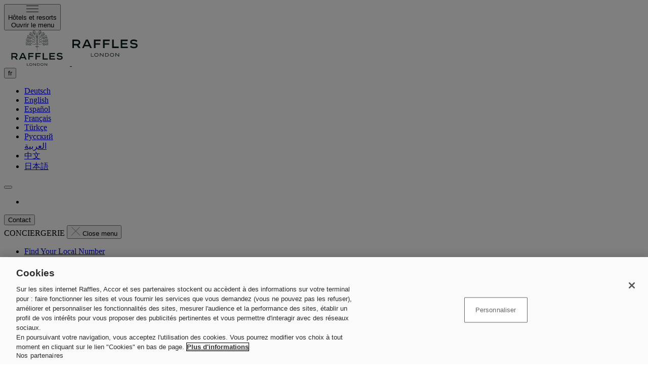

--- FILE ---
content_type: text/html;charset=utf-8
request_url: https://www.raffles.com/fr/london/occasions/celebrations/
body_size: 170229
content:

  <!DOCTYPE HTML>
  <html lang="fr" dir="ltr" class=" ">
  <head>
    <meta charset="UTF-8"/>
    
    <script defer="defer" type="text/javascript" src="/.rum/@adobe/helix-rum-js@%5E2/dist/rum-standalone.js"></script>
<link rel="preconnect" href="//cdn-eu.dynamicyield.com"/>
    <link rel="preconnect" href="//st-eu.dynamicyield.com"/>
    <link rel="preconnect" href="//rcom-eu.dynamicyield.com"/>
    <link rel="dns-prefetch" href="//cdn-eu.dynamicyield.com"/>
    <link rel="dns-prefetch" href="//st-eu.dynamicyield.com"/>
    <link rel="dns-prefetch" href="//rcom-eu.dynamicyield.com"/>

    <script type="text/javascript">
        (function () {
            // Initial setup

            window.DY = window.DY || {};

            const SERVER_SIDE_COOKIE_INITIALIZER = "/bin/services/dynamic-yield-initializer";
            const SERVER_SIDE_HEADER = "is-cookies-accepted";
            const ACTIVE_CONSENT_KEY = "dyUserConsentAccepted";
            const DATA_DELIMITER = ";";

            const type = "" || "OTHER";
            const dataString = "" || "CELEBRATIONS";
            const lng = "fr";

            const dataArray = dataString.replace(/&amp;/g, '&').split(DATA_DELIMITER).filter(Boolean).map(s => s.trim());
            const isActiveContentAccepted = window.localStorage.getItem(ACTIVE_CONSENT_KEY) === "true";

            const recommendationContext = { type, lng };
            if (dataArray.length) recommendationContext.data = dataArray;

            DY.recommendationContext = recommendationContext;
            DY.userActiveConsent = { accepted: isActiveContentAccepted };

            // Cookies handling

            window.addEventListener("load", () => {
                updateDynamicYieldPreferences(window.OnetrustActiveGroups);
            });

            window.addEventListener("OneTrustGroupsUpdated", (event) => {
                updateDynamicYieldPreferences(event?.detail);
            });

            function updateDynamicYieldPreferences(oneTrustActiveGroups) {
                const DYO = window.DYO;
                const isCookiesAccepted = oneTrustActiveGroups && oneTrustActiveGroups.includes("C0004");
                window.localStorage.setItem(ACTIVE_CONSENT_KEY, isCookiesAccepted);
                DY.userActiveConsent = { accepted: isCookiesAccepted };
                if (DYO && DYO.ActiveConsent) DYO.ActiveConsent.updateConsentAcceptedStatus(isCookiesAccepted);

                setTimeout(() => {
                    setServerSideCookie(isCookiesAccepted);
                });
            }

            function setServerSideCookie(isCookiesAccepted) {
                const fetchHeaders = new Headers();
                fetchHeaders.append(SERVER_SIDE_HEADER, isCookiesAccepted);


                fetch(SERVER_SIDE_COOKIE_INITIALIZER, {
                    method: "GET",
                    headers: fetchHeaders,
                });
            }
        })();
    </script>

    <script type="text/javascript" src="//cdn-eu.dynamicyield.com/api/9881761/api_dynamic.js"></script>
    <script type="text/javascript" src="//cdn-eu.dynamicyield.com/api/9881761/api_static.js"></script>

    <script type="text/javascript">
    // Duration in milliseconds to wait while the Kameleoon application file is loaded
    var kameleoonLoadingTimeout = 1000;

    window.kameleoonQueue = window.kameleoonQueue || [];
    window.kameleoonStartLoadTime = new Date().getTime();
    if (!document.getElementById("kameleoonLoadingStyleSheet") && !window.kameleoonDisplayPageTimeOut) {
      var kameleoonS = document.getElementsByTagName("script")[0];
      var kameleoonCc = "* { visibility: hidden !important; background-image: none !important; }";
      var kameleoonStn = document.createElement("style");
      kameleoonStn.type = "text/css";
      kameleoonStn.id = "kameleoonLoadingStyleSheet";
      if (kameleoonStn.styleSheet) {
        kameleoonStn.styleSheet.cssText = kameleoonCc;
      } else {
        kameleoonStn.appendChild(document.createTextNode(kameleoonCc));
      }
      kameleoonS.parentNode.insertBefore(kameleoonStn, kameleoonS);
      window.kameleoonDisplayPage = function(fromEngine) {
        if (!fromEngine) {
          window.kameleoonTimeout = true;
        }
        if (kameleoonStn.parentNode) {
          kameleoonStn.parentNode.removeChild(kameleoonStn);
        }
      };
      window.kameleoonDisplayPageTimeOut = window.setTimeout(window.kameleoonDisplayPage, kameleoonLoadingTimeout);
    }
</script>

<script src="//caawclwk65.kameleoon.io/engine.js" fetchpriority="high" async></script>
    
        <title>Célébrations au Raffles London at The OWO | Hôtels et resorts Raffles</title>
    
    
    

    
        <meta name="image" content="https://m.ahstatic.com/is/image/accorhotels/aja_p_7181-41?wid=1920"/>
        <meta name="twitter:image" content="https://m.ahstatic.com/is/image/accorhotels/aja_p_7181-41?wid=1920"/>
        <meta property="og:image" content="https://m.ahstatic.com/is/image/accorhotels/aja_p_7181-41?wid=1920"/>
    
    
    
    
     
    <meta name="description" content="Célébrez dans la splendeur historique du Raffles London ➤ Organisez votre évènement dans notre emblématique salle de gala Whitehall ou dans The Lawrence pour une expérience inoubliable."/>
    <meta name="template" content="page-property-page-template"/>
    <meta name="viewport" content="width=device-width, initial-scale=1, viewport-fit=cover"/>
    

    
    <link rel="canonical" href="https://www.raffles.com/fr/london/occasions/celebrations/"/>

    <script>
    function applyAnimationByScroll() {
        const appearedElement = document?.querySelectorAll('.c-appeared');

        const appearedEffectClass = 'c-appeared--done';

        const options = {
            threshold: 0.25,
        };

        const appearedObserver = new IntersectionObserver(appearedIntersection, options);

        appearedElement?.forEach((target) => {
            appearedObserver?.observe(target);
        });

        function appearedIntersection(entries) {
            entries.forEach((entry) => {
                if (entry?.isIntersecting) {
                    entry?.target.classList.add(appearedEffectClass);
                    appearedObserver.unobserve(entry.target);
                }
            });
        }
    }

    document.addEventListener("DOMContentLoaded", () => {
        applyAnimationByScroll();
    });
</script>
<script src="https://cdnjs.cloudflare.com/ajax/libs/blueimp-md5/2.19.0/js/md5.min.js" async></script>

    
    <link rel="stylesheet" href="/etc.clientlibs/raffles-aem/clientlibs/clientlib-base.lc-5e7e9c2186af105173b6c90385b028ef-lc.min.css" type="text/css">


    
    

    
    <script src="/etc.clientlibs/raffles-aem/components/page/customClientLibs/utils.lc-ef14ec97c056bc9f0a0a6ba0632d61d9-lc.min.js"></script>




<!-- Google Tag Manager -->

<script>(function(w,d,s,l,i){w[l]=w[l]||[];w[l].push({'gtm.start':
      new Date().getTime(),event:'gtm.js'});var f=d.getElementsByTagName(s)[0],
    j=d.createElement(s),dl=l!='dataLayer'?'&l='+l:'';j.async=true;j.src=
    'https://www.googletagmanager.com/gtm.js?id='+i+dl;f.parentNode.insertBefore(j,f);
  })(window,document,'script','dataLayer','GTM-MCPNRQL9');</script>
<!-- End Google Tag Manager -->


<script context="inline">
  window.addEventListener('DOMContentLoaded', (event) => {

    let lang = document.documentElement.getAttribute("lang");
    lang = (lang === 'km') ? 'en' : lang;

    const enrollment = document.querySelectorAll('.js-enrollment');
    const enrollmentStatus = '.js-status-login';
    const enrollmentNights = '.js-nights-login';
    const enrollmentPoints = '.js-points-login';

    const authBlock = document.querySelectorAll('.js-auth-block');
    const authBlockName         = '.js-auth-name';
    const authBlockStatus       = '.js-auth-member-status';
    const authBlockNumber       = '.js-auth-member-number';
    const authBlockStatusDate   = '.js-auth-member-status-date';
    const authBlockReward       = '.js-auth-reward-points';


    const loginAccorBtn = document.querySelectorAll('.js-accor-login-btn');
    const loginCreateBtn = document.querySelectorAll('.js-accor-create-btn');
    const logoutAccorBtn = document.querySelectorAll('.js-accor-logout-btn');
    const isAuth = 'isAuthenticated';
    const accorKey = 'rr_accor_auth_data';
    const accorUserDataCookie = 'accor_user_data';

    const loc = document.location;
    const domain = "https:\/\/newbooking.azds.com";
    const urlAuth = domain + '/oauth2/accor?postMessageHost=' + encodeURIComponent(loc.origin);
    // const urlRegister = domain + '/oauth2/accor?postMessageHost=' + encodeURIComponent(loc.origin) + '&accorregister=true';
    const urlRegister = 'https://all.accor.com/enroll-loyalty/index.'+lang+'.shtml#/verify-email?origin=loyalty&redirect=https%3A%2F%2Fall.accor.com%2Floyalty-program%2Freasonstojoin%2Findex.en.shtml%3FotConsentId%3D3f03e70e-7968-4f5f-9be3-8dee357c074e%26otConsentString%3D%2CC0001%2C%26partner_id%3Draffles';
    const urlLogout = domain + '/oauth2/accor/revoke';


    const dataStorage = { oldValue: null, url: loc.href, storageArea: window.localStorage };

    function setAccorUserDataCookie(data) {
      const date = new Date();
      date.setTime(date.getTime() + (365 * 24 * 60 * 60 * 1000));
      const expires = "expires=" + date.toUTCString();
      const jsonData = JSON.stringify(data);
      document.cookie = accorUserDataCookie + "=" + encodeURIComponent(jsonData) + ";" + expires + ";path=/;SameSite=Lax";
    }

    function deleteAccorUserDataCookie() {
      document.cookie = accorUserDataCookie + "=;expires=Thu, 01 Jan 1970 00:00:00 UTC;path=/;SameSite=Lax";
    }

    if (!isAuthenticatedWithAccor()) {
      loginWithAccor();
    } else {
      getProfileAccor(domain);
    }

    logoutAccorBtn.forEach((el) => {
      el.addEventListener('click', (e) => {
        e.preventDefault();
        revokeAccor(urlLogout, JSON.parse(window.localStorage.getItem(accorKey))?.id_token);
      })
    });

    loginCreateBtn.forEach((el) => {
      el.addEventListener('click', (e) => {
        e.preventDefault();
        window.addEventListener('message', loginCallback);
        window.open(urlRegister, '_blank');
      })
    });

    window.addEventListener("storage", function () {
      if (isAuthenticatedWithAccor()) {
        getProfileAccor(domain);
      } else {
        enrollment?.forEach((el) => {
          el.classList.remove(isAuth)
        });
        authBlock.forEach((el) => {
          el.classList.remove(isAuth)
        });
      }
    });

    function pushLoginDYEvent(clientId) {
      if (window.DY && window.DY.API) {
        DY.API("event", {
          name: "Login",
          properties: {
            dyType: "login-v1",
            cuid: clientId,
            cuidType: "clientId"
          }
        });
      } else {
        console.log("DY functions are not initialized")
      }
    }

    function loginCallback(e) {
      if (e && e.type === 'message' && e.data && e.data.messageType === 'accor_callback' && e.data.data && e.data.data.access_token) {
        const newValue = JSON.stringify(e.data.data);
        window.localStorage.setItem(accorKey, newValue);
        const localStorageEvent = new StorageEvent('storage', {
          ...dataStorage,
          ...{
            key: accorKey,
            newValue
          }
        });
        window.dispatchEvent(localStorageEvent);
        if (isAuthenticatedWithAccor()) {
          getProfileAccor(domain)
            .then(profile => {
              pushLoginDYEvent(profile?.uaUserId ? profile.uaUserId : '')
            })
          pushLoginEvent(getPageData().page_name);

          if (window.raffles && window.raffles.bookingWidget && window.raffles.bookingWidget.reinitWidgetForLoggedInUser) {
            window.raffles.bookingWidget.reinitWidgetForLoggedInUser();
          }
          if (typeof BOOKING_SETTINGS === 'undefined') {
            setTimeout(() => {
              window.location.reload();
            }, 300);
          }
        }
        window.removeEventListener('message', loginCallback);
      }
    }

    function loginWithAccor() {
      loginAccorBtn.forEach((el) => {
        el.addEventListener('click', (e) => {
          e.preventDefault();
          window.addEventListener('message', loginCallback);
          window.open(urlAuth, '_blank');
        });
      });
    }

    function revokeAccor(url, idt) {
      const options = {
        method: 'post',
        body: JSON.stringify({
          id: idt,
        }),
        headers: {
          'Content-type': 'application/json; charset=UTF-8',
        },
        credentials: "include",
      };
      fetch('/bin/components/booking.json/logout').then(() => {
        fetch(url, options)
          .then()
          .catch((error) => {
            console.error(error);
          })
          .finally(() => {
            window.localStorage.clear();
            window.sessionStorage.clear();
            deleteAccorUserDataCookie();
            document.location.reload();
          });
      });
    }

    function getProfileAccor(domain) {
      return window.raffles.getUserProfile(domain)
        .then((data) => {
          
          const userData = {};
          if (data.accountEmail) {
            userData.accountEmail = data.accountEmail;
          }
          if (typeof data.hasBrandEmailSubscription !== 'undefined') {
            userData.hasBrandEmailSubscription = data.hasBrandEmailSubscription;
          }
          if (Object.keys(userData).length > 0) {
            setAccorUserDataCookie(userData);
          }

          authBlock.forEach((el) => {
            el.querySelectorAll(authBlockName)?.forEach(nameElement => {
              nameElement.innerHTML = data.firstName + " " + data.lastName;
            });

            if (el.querySelector(authBlockStatus)) {
              const tier = data.loyaltyCardProductTier || '';
              el.querySelector(authBlockStatus).innerHTML = tier;

              const statusBlock = el.querySelector('.js-auth-status-block');
              if (statusBlock) {
                statusBlock.classList.add(tier.toLowerCase());
              }
            }

            (el.querySelector(authBlockReward)) ?
              el.querySelector(authBlockReward).innerHTML = data.loyaltyNbPoints : '';

            if (el.querySelector(authBlockNumber)) {
              el.querySelector(authBlockNumber).innerHTML = (data.loyaltyCardNumber || '')
                .replace(/\s+/g, '')
                .replace(/^(.{6})(.{1})(.{8})(.{1})$/, '$1 $2 $3 $4'); // 6-1-8-1
            }

            if (el.querySelector(authBlockStatusDate)) {
              el.querySelector(authBlockStatusDate).innerHTML = data.loyaltyCardExpirationDate ?? 'perpetual';
            }

          });
          authBlock.forEach((el) => {
            el.classList.add(isAuth)
          });

          enrollment?.forEach((el) => {
            if (el.querySelector(enrollmentStatus)) {
              el.querySelector(enrollmentStatus).innerHTML = data.loyaltyCardProductTier;
            }

            if (el.querySelector(enrollmentNights)) {
              const nights = data.loyaltyNight || 0;
              const nightLabel = el.querySelector(enrollmentNights).dataset.nightLabel;
              const nightsLabel = el.querySelector(enrollmentNights).dataset.nightsLabel;
              const nightsLabelText = nights === 1 ? nightLabel : nightsLabel;
              el.querySelector(enrollmentNights).innerHTML = nights +' '+ nightsLabelText;
            }

            if (el.querySelector(enrollmentPoints)) {
              const points = data.loyaltyNbPoints || 0;
              const pointLabel = el.querySelector(enrollmentPoints).dataset.pointLabel;
              const pointsLabel = el.querySelector(enrollmentPoints).dataset.pointsLabel;
              const pointsLabelText = points === 1 ? pointLabel : pointsLabel;
              el.querySelector(enrollmentPoints).innerHTML = points.toLocaleString() +' '+ pointsLabelText;
            }
          });
          enrollment.forEach((el) => {
            el.classList.add(isAuth)
          });

          return data;
        })
        .catch(e => {
          revokeAccor(urlLogout, window.raffles.getUserAuth()?.id_token);
          console.log(e);
        })
    }

    function isAuthenticatedWithAccor() {
      return window.raffles.isAuthenticated(window.raffles.getUserAuth());
    }
  });
</script>


    <!-- OneTrust Cookies Consent Notice start for raffles.com -->
    <script src="https://cdn.cookielaw.org/scripttemplates/otSDKStub.js" async data-document-language="true" type="text/javascript" charset="UTF-8" data-domain-script="a9f7e5d5-3d70-46a9-a4c3-ab4901c19fcd"></script>
    <script type="text/javascript">
       function OptanonWrapper() { }
    </script>
    <!-- OneTrust Cookies Consent Notice end for raffles.com -->


  
    
  
    <link rel="alternate" href="https://www.raffles.com/fr/london/occasions/celebrations/" hreflang="fr"/>
  
    <link rel="alternate" href="https://www.raffles.com/ar/london/occasions/celebrations/" hreflang="ar"/>
  
    <link rel="alternate" href="https://www.raffles.com/ru/london/occasions/celebrations/" hreflang="ru"/>
  
    <link rel="alternate" href="https://www.raffles.com/ja/london/occasions/celebrations/" hreflang="ja"/>
  
    <link rel="alternate" href="https://www.raffles.com/de/london/occasions/celebrations/" hreflang="de"/>
  
    <link rel="alternate" href="https://www.raffles.com/es/london/occasions/celebrations/" hreflang="es"/>
  
    <link rel="alternate" href="https://www.raffles.com/tr/london/occasions/celebrations/" hreflang="tr"/>
  
    <link rel="alternate" href="https://www.raffles.com/zh/london/occasions/celebrations/" hreflang="zh"/>
  
    <link rel="alternate" href="https://www.raffles.com/london/occasions/celebrations/" hreflang="en"/>
  


    <script src="https://m.ahstatic.com//s7viewers/html5/js/VideoViewer.js"></script>


    
    
    

    

    
    
    

    
    
    

    

    <link rel="icon" href="https://www.raffles.com/content/dam/raffles-aem/favicon/favicon.svg" type="image/svg+xml"/>
    <link rel="icon" href="https://www.raffles.com/content/dam/raffles-aem/favicon/favicon.png" type="image/png"/>
    <link rel="apple-touch-icon" href="https://www.raffles.com/content/dam/raffles-aem/favicon/favicon.png"/>

    
        <link as="style" href="https://static-p80753-e698610.adobeaemcloud.com/d78c0626ceff1d4d4eaf71b4c54fdf976b265aa2bdcc75096f00de620a43aa4d/theme.css" rel="preload stylesheet" type="text/css">
    
        
    
</head>
  <body class="page basicpage generic-page raffles-dir-ltr" id="page-9b89df01b2">
  
    <div id="popup-injection" data-start="0" data-end="0" data-popup-cancel-inheritance="false" data-popup-blocking-time="0" data-inherited-popup-blocking-time="0" hidden>
    </div>
    
    <script src="/etc.clientlibs/raffles-aem/components/page/customClientLibs/site.lc-269e7bcb9a3d7d4218fa58bcc9aa0b92-lc.min.js"></script>





  <!-- Google Tag Manager (noscript) -->

<noscript><iframe src="https://www.googletagmanager.com/ns.html?id=GTM-MCPNRQL9" height="0" width="0" style="display:none;visibility:hidden"></iframe></noscript>
<!-- End Google Tag Manager (noscript) -->
  
  
  
      




      
<div class="root container responsivegrid">

    
    
    
    <div id="container-9c1d6f22d5" class="cmp-container">
        
        <div class="container responsivegrid">

    
    <div id="container-5f7a96ef79" class="cmp-container">
        


<div class="aem-Grid aem-Grid--12 aem-Grid--default--12 ">
    
    <div class="header aem-GridColumn aem-GridColumn--default--12"><header class="header
  
  header--transparent
  
  header--property" id="header">
  <div class="header__container">
    <!-- Top Menu -->
    
    
    
    
    
    <div class="header__top">
        
        <div class="header__row">
            
            <div class="header__column header__column--burger ">
                <button type="button" class="header__burger" aria-label="Ouvrir le menu">
                    <svg aria-hidden="true" width="24" height="13" viewBox="0 0 24 13" fill="none" xmlns="http://www.w3.org/2000/svg">
                        <line y1="0.5" x2="24" y2="0.5" stroke="#0C1F1E"/>
                        <line y1="6.5" x2="24" y2="6.5" stroke="#0C1F1E"/>
                        <line y1="12.5" x2="24" y2="12.5" stroke="#0C1F1E"/>
                    </svg>
                    <div class="header__burger--label">Hôtels et resorts</div>
                    <span class="sr-only">Ouvrir le menu</span>
                </button>
                
            </div>
            
            
            
            <div class="header__column header__column--logo ">
                <a href="/fr/london/">
                    <img class="header__logo d-none d-md-block " width="130" height="70" src="/content/dam/raffles-aem/property-logos/logo-london-large.svg" alt="Raffles"/>
                </a>
                <a href="/fr/london/">
                    <img class="header__logo header__logo--property-desktop d-md-none" width="130" height="70" src="/content/dam/raffles-aem/property-logos/logo-london-small.svg" alt="Raffles"/>
                </a>
            </div>
            
            
            <div class="header__column header__column--controls">
                
                <div class="header__item header__item--languages">
                    <button aria-haspopup="true" aria-expanded="false" aria-controls="header-dropdown-languages" type="button" class="header__label header__label--language header__label--dropdown" aria-label="Français, changer de langue" id="modal-header-lang">
                        fr
                    </button>
                    
                    <div id="header-dropdown-languages" class="header__dropdown header__dropdown--languages" role="dialog" aria-modal="true" aria-labelledby="modal-header-lang">
                        <ul>
                            
                                <li class="header__dropdown__item" lang="de">
                                    <a href="/de/london/occasions/celebrations/" class="header__dropdown__link header__dropdown__link--language" aria-label="deutsch">
                                        Deutsch
                                    </a>
                                </li>
                            
                                <li class="header__dropdown__item" lang="en">
                                    <a href="/london/occasions/celebrations/" class="header__dropdown__link header__dropdown__link--language" aria-label="english">
                                        English
                                    </a>
                                </li>
                            
                                <li class="header__dropdown__item" lang="es">
                                    <a href="/es/london/occasions/celebrations/" class="header__dropdown__link header__dropdown__link--language" aria-label="español">
                                        Español
                                    </a>
                                </li>
                            
                                <li class="header__dropdown__item" lang="fr">
                                    <a href="/fr/london/occasions/celebrations/" class="header__dropdown__link header__dropdown__link--language" aria-label="français" aria-current="true">
                                        Français
                                    </a>
                                </li>
                            
                                <li class="header__dropdown__item" lang="tr">
                                    <a href="/tr/london/occasions/celebrations/" class="header__dropdown__link header__dropdown__link--language" aria-label="türkçe">
                                        Türkçe
                                    </a>
                                </li>
                            
                                <li class="header__dropdown__item" lang="ru">
                                    <a href="/ru/london/occasions/celebrations/" class="header__dropdown__link header__dropdown__link--language" aria-label="русский">
                                        Русский
                                    </a>
                                </li>
                            
                                <li class="header__dropdown__item" lang="ar" dir="rtl">
                                    <a href="/ar/london/occasions/celebrations/" class="header__dropdown__link header__dropdown__link--language" aria-label="العربية">
                                        العربية
                                    </a>
                                </li>
                            
                                <li class="header__dropdown__item" lang="zh">
                                    <a href="/zh/london/occasions/celebrations/" class="header__dropdown__link header__dropdown__link--language" aria-label="中文">
                                        中文
                                    </a>
                                </li>
                            
                                <li class="header__dropdown__item" lang="ja">
                                    <a href="/ja/london/occasions/celebrations/" class="header__dropdown__link header__dropdown__link--language" aria-label="日本語">
                                        日本語
                                    </a>
                                </li>
                            
                        </ul>
                    </div>
                    
                </div>
                
                

                <div class="header__item header__item--currency js-currency-select">
                    <button aria-haspopup="true" aria-expanded="false" aria-controls="header-dropdown-currency" type="button" class="header__label header__label--currency header__label--dropdown" id="modal-header-currency">
                        <span class="js-currency-selected"></span>
                    </button>
                    
                    <div id="header-dropdown-currency" class="header__dropdown header__dropdown--currency" role="dialog" aria-modal="true" aria-labelledby="modal-header-currency">
                        <ul class="js-currency-lists">
                            <li class="header__dropdown__item">
                                <div class="header__dropdown__link header__dropdown__link--currency" data-currency="" tabindex="0"></div>
                            </li>
                        </ul>
                    </div>
                    
                </div>
                
                
                <div class="header__item header__item--contacts">
                    <button aria-haspopup="true" aria-expanded="false" aria-controls="header-dropdown-contacts" type="button" class="header__label header__label--dropdown" id="modal-header-contact">
                        Contact
                    </button>
                    <div id="header-dropdown-contacts" class="header__dropdown header__dropdown--contacts" role="dialog" aria-modal="true" aria-labelledby="modal-header-contact">
                        
                        

                        
                        
                        
                        <div>
                            <div class="header__dropdown__label header__dropdown__label--contacts">
                                CONCIERGERIE
                                <button type="button" class="header__dropdown__close">
                                    <svg aria-hidden="true" xmlns="http://www.w3.org/2000/svg" width="19" height="18" viewBox="0 0 19 18" fill="none">
                                        <line x1="1.38285" y1="0.646447" x2="18.3534" y2="17.617" stroke="#727C74"/>
                                        <line x1="0.675743" y1="17.6462" x2="17.6463" y2="0.67564" stroke="#727C74"/>
                                    </svg>
                                    <span class="sr-only">Close menu</span>
                                </button>
                            </div>
                            <ul class="header__dropdown__list header__dropdown__list--contacts">
                                <li class="header__dropdown__item">
                                    <a class="header__dropdown__link icon icon--phone" href="/fr/contact-us/telephone-numbers-with-access-code/" target="_self">Find Your Local Number</a>
                                </li>
                                
                            </ul>
                            <div class="header__dropdown__label header__dropdown__label--contacts">
                                RESERVATION
                            </div>
                            <ul class="header__dropdown__list header__dropdown__list--contacts">
                                
                                    <li class="header__dropdown__item">
                                        <a class="header__dropdown__link icon icon--phone" href="tel:">(+44) 20 3907 7500</a>
                                        
                                        
                                    </li>
                                
                                    <li class="header__dropdown__item">
                                        
                                        <a class="header__dropdown__link icon icon--envelope" href="mailto:London@Raffles.com">London@Raffles.com</a>
                                        
                                    </li>
                                
                                    
                                
                                <li class="header__dropdown__item">
                                    <a class="header__dropdown__link icon icon--map" href="http://maps.google.com/?q=Raffles%20London%20at%20The%20OWO" target="_blank">
                                        <div>
                                            <p>
                                                Raffles London at The OWO
                                            </p>
<p>
                                                Whitehall
                                            </p>
<p>
                                                London SW1A 2BX
                                            </p>
<p>
                                                United Kingdom
                                            </p>

                                        </div>
                                    </a>
                                </li>
                            </ul>
                            <div class="js-contact-form-popup">
                                
    <div class="xf-button">
        <a type="button" href="#" class="modal-trigger-open btn " data-modal-id="#modal_id75889">
            
            Nous contacter
        </a>
        <div class="signup-form-newsletter-wrapper">
            <div class="modal-b modal-b--full" role="dialog" tabindex="0" aria-modal="true" id="modal_id75889">
                <div class="modal-backdrop modal-backdrop--no-close"></div>
                <div class="modal-wrapper">
                    <div class="modal-container">
                        <div class="xfpage page basicpage">

    



<div class="xf-content-height">
    <div class="root container responsivegrid">

    
    
    
    <div id="container-374edc7f7e" class="cmp-container">
        
        <div class="xf-form">
<div class="js-recaptcha-placeholder" data-recaptcha-site-key="6LchgrspAAAAAPR6LWXGjMgt1Z47ot1FdagFkduu"></div>


    
    <div class="xf-form-b background-color__brand-teal" style="background: #C9DADC">
        <div class="xf-form-close">
            <a href="#" class="modal-trigger-close">
                <svg width="24" height="24" viewBox="0 0 24 24" fill="none" xmlns="http://www.w3.org/2000/svg">
                    <path fill-rule="evenodd" clip-rule="evenodd" d="M12.5 12.5L20.9706 20.9706L21.6777 20.2635L13.2071 11.7929L20.9706 4.02939L20.2635 3.32228L12.5 11.0858L4.70718 3.29297L4.00008 4.00008L11.7929 11.7929L3.29297 20.2928L4.00008 21L12.5 12.5Z" fill="white"/>
                </svg>
                <span>Fermer</span>
            </a>
        </div>
        <div class="xf-form-container">
            <div class="xf-form-container__picture">
                
<div data-cmp-is="image" data-cmp-widths="575,991,1199,1920" data-cmp-dmimage data-cmp-src="https://m.ahstatic.com/is/image/accorhotels/aja_p_6549-43?qlt=82&amp;wid=%7B.width%7D&amp;ts=1717004505603&amp;dpr=off" data-asset-id="5d771b75-7fb9-4f83-87e0-ade0bb90d63d" data-cmp-filereference="/content/dam/remote/brands/raf/hotels/europe/gb/london/b1c0/aja_p_6549-43.jpg" id="image-9b29f819a5" data-cmp-hook-image="imageV3" class="cmp-image" itemscope itemtype="http://schema.org/ImageObject">
    
        <img src="https://m.ahstatic.com/is/image/accorhotels/aja_p_6549-43?qlt=82&ts=1717004505603&dpr=off" srcset="https://m.ahstatic.com/is/image/accorhotels/aja_p_6549-43?qlt=82&amp;wid=575&amp;ts=1717004505603&amp;dpr=off 575w,https://m.ahstatic.com/is/image/accorhotels/aja_p_6549-43?qlt=82&amp;wid=991&amp;ts=1717004505603&amp;dpr=off 991w,https://m.ahstatic.com/is/image/accorhotels/aja_p_6549-43?qlt=82&amp;wid=1199&amp;ts=1717004505603&amp;dpr=off 1199w,https://m.ahstatic.com/is/image/accorhotels/aja_p_6549-43?qlt=82&amp;wid=1920&amp;ts=1717004505603&amp;dpr=off 1920w" loading="lazy" class="cmp-image__image" itemprop="contentUrl" width="3700" height="2775" alt="Raffles London at The OWO - United Kingdom"/>
    
    
    
</div>


    


            </div>
            <div class="xf-form-container__content">
                <div class="xf-form--container__content-header">
                    <div class="xf-form-container__logo">
                        <img src="/content/dam/raffles-aem/property-logos/logo-london-large.svg" alt="Raffles" loading="lazy"/>
                    </div>
                    
                    <div class="xf-form-container__description">
                        <p>Nous vous remercions de votre intérêt pour le Raffles London.</p>
<p>Nous vous demandons de bien vouloir fournir des informations liées à votre demande à l’aide du formulaire ci-dessous.</p>

                    </div>

                    
  
      <div class="contactstable__title contactstable__title--lg c-appeared"></div>
      <div class="contactstable__content c-appeared">
          
          <ul class="contactstable__list c-appeared">
              
                  <li class="contactstable__item icon icon--phone">
                      <a href="tel:" class="contactstable__link">+44 20 3907 7500</a>
                  </li>
                  
                  
                  
                  
                  
                  
                  
                  
              
                  
                  <li class="contactstable__item icon icon--envelope">
                      <a href="mailto:London@Raffles.com" class="contactstable__link">London@Raffles.com</a>
                  </li>
                  
                  
                  
                  
                  
                  
                  
              
                  
                  
                  
                  <li class="contactstable__item icon icon--map">
                      <a href="http://maps.google.com/?q=Raffles%20London%20at%20The%20OWO,%20Whitehall,%20Londres,%20SW1A%202BX,%20Royaume-Uni" class="contactstable__link" target="_blank">Raffles London at The OWO, Whitehall, Londres, SW1A 2BX, Royaume-Uni</a>
                  </li>
                  
                  
                  
                  
                  
              
              
          </ul>
      </div>
      
  

                </div>

                <div class="xf-form-container__form-message-successfully js-form-message-successfully">
                    <p>Nous sommes heureux de vous accueillir dans l’univers Raffles. Nous attendons votre retour avec impatience.</p>

                </div>

                <form action="/xf/fr/site/contact_forms/inquiry-london/master/_jcr_content/root/xf_form.xf-form.html" method="post" class="js-send-flexible-form xf-form-container__form" data-site-key="6LchgrspAAAAAPR6LWXGjMgt1Z47ot1FdagFkduu">
                    
                        <div class="popup-form-fieldset__title"></div>

    <div class="xf-form-container__form-field">
    <label>
        <span class="label">Nom</span>
        <input name="flexible_form_input_Nom" data-error-message="This field is required " required="true"/>
        
    </label>
</div>


    <div class="xf-form-container__form-field">
    <label>
        <span class="label">E-mail </span>
        <input name="flexible_form_input_E-MAIL" data-error-message="This field is required " data-validation-message="Incorrect Email Format" data-custom-validation="email" required="true"/>
        
    </label>
</div>


    <div class="xf-form-container__form-field">
    <label>
        <span class="label">Téléphone</span>
        <input name="flexible_form_input_TÉLÉPHONE" data-error-message="This field is required " data-validation-message="Incorrect Phone Format " data-custom-validation="phone" required="true"/>
        
    </label>
</div>


    <div class="xf-form-container__form-field">
    <label>
        <span class="label">Message</span>
        
        <textarea name="flexible_form_input_Message"></textarea>
    </label>
</div>


    <div class="xf-form-container__form-field">
    <label class="label-checkbox">
        <input type="checkbox" name="flexible_form_input_"/>
        <span></span>
        <p>Veuillez indiquer avoir lu et accepté la politique de  <a href="https://all.accor.com/information/legal/data-protection.en.shtml?_gl&#61;1*y9e5gv*_ga*MTEzOTE1OTU0NS4xNzA5MjQ5OTE1*_ga_CW6513Y003*MTcxMzM4NDIyMi4zLjAuMTcxMzM4NDIyMi4wLjAuMA..*_fplc*NDMlMkJVc002VmppJTJGZVJ1Nk1SJTJGQURoT2xLRXFsaTJubzVQVXBLaU4zcUtxcFJtS2NjNk15OHRqSnNKd1hXa00xcU1xSmRKeGhhVTE1SlI5VU43T05qblMzSnUlMkYzY0JBYXFuM29saHdJMGJHNjQlMkZTd204Z1IxY2tsWTdQcHZQdyUzRCUzRA..*_ga_KS93RBNSHZ*MTcxMzM4MDM1Ni4xMC4xLjE3MTMzODA0MjkuNjAuMC4w&amp;_ga&#61;2.103966144.1703033639.1713308324-1139159545.1709249915" target="_blank" rel="noopener noreferrer">protection de la vie privée</a> des Hôtels et resorts Raffles. Vos informations sont confidentielles et ne seront jamais partagées avec des tiers.</p>

    </label>
</div>




                    
                        
                    
                    



                    <div class="xf-form-container__form-control">
                        <div class="xf-form-container__form-message-error js-form-message-error">
                            <p>Une erreur s’est produite. Veuillez réessayer plus tard.</p>

                        </div>
                        <button name="" id="bt_xf-submit" class="btn">Envoyer</button>
                    </div>

                    <div class="xf-form-container__form-field reCaptcha-info">
                        <p>The site is protected by reCAPTCHA and the Google <a href="https://policies.google.com/privacy" target="_blank" rel="noopener noreferrer">Privacy Policy</a> and <a href="https://policies.google.com/terms">Terms of Service</a> apply.</p>

                    </div>
                </form>
            </div>
        </div>
    </div>

</div>

        
    </div>

</div>

</div>
</div>

                    </div>
                </div>
            </div>
        </div>
    </div>

                            </div>
                        </div>
                        
                    </div>
                </div>
                
                
                
                <div class="header__item header__item--auth js-auth-block">
                    <button aria-haspopup="true" aria-expanded="false" aria-controls="header-dropdown-auth" type="button" class="header__label header__label--dropdown">
                        <span class="header__label--no-auth" id="modal-account-no-auth">Compte</span>
                        <span class="header__label--is-auth js-auth-name" id="modal-account-is-auth">Compte</span>
                    </button>
                    
                    <div id="header-dropdown-auth" class="header__dropdown header__dropdown--no-auth" role="dialog" aria-modal="true" aria-labelledby="modal-account-no-auth">
                        <button type="button" class="header__dropdown__close" aria-label="Fermer le menu">
                            <svg aria-hidden="true" xmlns="http://www.w3.org/2000/svg" width="19" height="18" viewBox="0 0 19 18" fill="none">
                                <line x1="1.38285" y1="0.646447" x2="18.3534" y2="17.617" stroke="#727C74"/>
                                <line x1="0.675743" y1="17.6462" x2="17.6463" y2="0.67564" stroke="#727C74"/>
                            </svg>
                            <span class="sr-only">Close menu</span>
                        </button>
                        <div class="header__dropdown--no-auth__container">
                            <div class="header__dropdown--no-auth_sign-free">
                                <div class="tl">
                                    <svg aria-hidden="true" width="37" height="32" viewBox="0 0 37 32" fill="none" xmlns="http://www.w3.org/2000/svg">
                                            <path d="M36.9863 31.0535L35.37 29.114C36.2212 28.9164 36.7404 28.4237 36.7404 27.5664C36.7404 26.5979 35.9267 26.1127 34.8959 26.1127H31.6657V31.0535H32.5222V29.184H34.4434L35.9234 31.0535H36.9863ZM32.5222 26.8795H34.9196C35.5101 26.8795 35.8626 27.1589 35.8626 27.6267C35.8626 28.107 35.4925 28.4173 34.9196 28.4173H32.5222V26.8795Z" fill="#0C1F1E"/>
                                            <path d="M2.53058 26.1127L0.00412035 31.0535H0.972971L1.51186 29.9531H4.38901L4.92789 31.0535H5.91882L3.39237 26.1127H2.53058ZM1.88749 29.1864L2.95049 27.0158L4.0135 29.1864H1.88749Z" fill="#0C1F1E"/>
                                            <path d="M10.4497 26.7625C11.2552 26.7625 11.9192 27.0691 12.2598 27.6073L12.9506 27.1388C12.4669 26.4546 11.6111 25.9816 10.4497 25.9816C8.57231 25.9816 7.4938 27.2176 7.4938 28.5831C7.4938 29.9486 8.57231 31.1847 10.4497 31.1847C11.6112 31.1847 12.4669 30.7118 12.9506 30.0277L12.2598 29.5591C11.9192 30.0974 11.2552 30.4038 10.4497 30.4038C9.18749 30.4038 8.37196 29.6891 8.37196 28.5832C8.37196 27.4773 9.18749 26.7625 10.4497 26.7625Z" fill="#0C1F1E"/>
                                            <path d="M18.2284 26.7625C19.0339 26.7625 19.698 27.0691 20.0385 27.6073L20.7293 27.1388C20.2457 26.4546 19.3898 25.9816 18.2284 25.9816C16.351 25.9816 15.2725 27.2176 15.2725 28.5831C15.2725 29.9486 16.351 31.1847 18.2284 31.1847C19.3899 31.1847 20.2457 30.7118 20.7293 30.0277L20.0385 29.5591C19.698 30.0974 19.0339 30.4038 18.2284 30.4038C16.9662 30.4038 16.1507 29.6891 16.1507 28.5832C16.1507 27.4773 16.9662 26.7625 18.2284 26.7625Z" fill="#0C1F1E"/>
                                            <path d="M26.0082 25.9816C24.1307 25.9816 23.0522 27.2176 23.0522 28.5831C23.0522 29.9486 24.1307 31.1846 26.0082 31.1846C27.8856 31.1846 28.9641 29.9486 28.9641 28.5831C28.9641 27.2176 27.8856 25.9816 26.0082 25.9816ZM26.0082 30.4122C24.7459 30.4122 23.9304 29.6942 23.9304 28.5831C23.9304 27.4719 24.7459 26.754 26.0082 26.754C27.2704 26.754 28.0859 27.4721 28.0859 28.5831C28.0859 29.6941 27.2704 30.4122 26.0082 30.4122Z" fill="#0C1F1E"/>
                                            <path d="M28.8045 22.0188H25.6447C24.3131 22.0188 23.643 21.7237 23.1547 21.0808C22.6345 20.3958 22.6345 19.3522 22.6345 18.3633V0.00938378H26.6968V18.9522C26.6968 20.4517 26.8635 21.5248 28.8047 21.9525V22.0189L28.8045 22.0188Z" fill="#0C1F1E"/>
                                            <path d="M20.5879 22.0156H15.5044L11.7675 14.1612C9.72786 15.2796 8.56425 17.8695 6.49592 19.5801C5.44209 20.4517 4.20864 21.2288 2.6715 21.7544C1.97569 21.9922 0.793591 22.2999 0.348614 22.3444C0.162907 22.363 0.032156 22.3554 0.00449224 22.2878C-0.0168448 22.2355 0.0343891 22.1954 0.232501 22.099C0.458401 21.9889 1.3919 21.5992 1.9768 21.188C2.70698 20.6748 3.12528 20.1195 3.15816 19.6912C2.95719 18.9774 1.52736 17.3931 2.99007 14.486C3.51493 13.4429 3.96884 12.6923 4.29398 11.9378C4.66751 11.0711 4.93174 9.85025 5.02168 8.94291C5.02689 8.88998 5.03631 8.89261 5.06497 8.92201C5.77728 9.64818 8.53782 12.515 8.13875 15.3646C9.05661 15.0089 10.6486 13.9289 11.3827 13.3525C12.1576 12.7442 12.6626 12.1095 13.4833 12.0953C14.2183 12.0827 14.2816 12.437 14.867 12.515C15.012 12.5342 15.2266 12.5058 15.3375 12.451C15.3825 12.4289 15.3715 12.3793 15.3035 12.3632C14.5053 12.1733 14.3141 11.5172 13.2822 11.5172C12.3567 11.5172 11.6199 12.3767 11.0864 12.7297L8.47592 7.24283C7.38413 4.94808 7.71746 3.28041 10.1137 0L20.5879 22.0156Z" fill="#0C1F1E"/>
                                            <path d="M36.9864 22.0188H33.8266C32.495 22.0188 31.8249 21.7237 31.3366 21.0808C30.8164 20.3958 30.8164 19.3522 30.8164 18.3633V0.00938378H34.8787V18.9522C34.8787 20.4517 35.0454 21.5248 36.9866 21.9525V22.0189L36.9864 22.0188Z" fill="#0C1F1E"/>
                                        </svg>
                                    <div>
                                        Programme de fidélité
                                    </div>
                                </div>
                                <div class="text">
                                    Inscrivez-vous dès aujourd’hui pour économiser à chaque séjour et profiter d’avantages exclusifs.
                                </div>
                                <button type="button" class="js-accor-create-btn btn btn—-filled">Inscription gratuite</button>
                            </div>
                            <div class="header__dropdown--no-auth_login">
                                <button type="button" class="js-accor-login-btn btn">CONNEXION</button>
                            </div>
                            <div class="header__dropdown--no-auth_links">
                                <div>
                                    <a target="_blank" class="js-my-booking" href="/fr/london/booking/#/booking/modify">Vos réservations</a>
                                </div>
                                <hr/>
                                <ul>
                                   <li>
                                       <a target="_blank" class="dark" href="https://all.accor.com/loyalty-program/cards-status-benefits-details/index.en.shtml">Avantages et statut</a>
                                   </li>
                                    <li>
                                        <a target="_blank" class="dark" href="https://all.accor.com/loyalty-program/earn-and-use/index.en.shtml">Gagnez et échangez des points</a>
                                    </li>
                                </ul>
                            </div>
                        </div>
                    </div>
                    
                    
                    <div class="header__dropdown header__dropdown--is-auth" role="dialog" aria-modal="true" aria-labelledby="modal-account-is-auth">
                        <button type="button" class="header__dropdown__close" aria-label="Fermer le menu">
                            <svg aria-hidden="true" xmlns="http://www.w3.org/2000/svg" width="19" height="18" viewBox="0 0 19 18" fill="none">
                                <line x1="1.38285" y1="0.646447" x2="18.3534" y2="17.617" stroke="#727C74"/>
                                <line x1="0.675743" y1="17.6462" x2="17.6463" y2="0.67564" stroke="#727C74"/>
                            </svg>
                            <span class="sr-only">Close menu</span>
                        </button>
                        <div class="header__dropdown--is-auth__container">
                            <div class="header__dropdown--is-auth_tl">
                                <div class="js-auth-name" data-cs-mask>
                                    Xxxx Xxxxxxxxx
                                </div>
                                <span class="js-auth-member-number" data-cs-mask>
                                    XXXXXX X XXXXXXXX X
                                </span>
                            </div>
                            <div class="header__dropdown--is-auth_status js-auth-status-block">
                                <a target="_blank" href="https://all.accor.com/account/index.en.shtml"></a>
                                <div class="logo">
                                    <svg aria-hidden="true" width="48" height="48" viewBox="0 0 48 48" fill="none" xmlns="http://www.w3.org/2000/svg">
                                        <path d="M38.0902 39.4286H31.0109L25.8052 28.1171C24.2108 28.9845 23.0004 30.4888 21.7365 32.0597C20.7475 33.2888 19.7258 34.5587 18.4618 35.596C16.9906 36.8026 15.2805 37.8711 13.1429 38.6001C12.1747 38.9269 10.5275 39.3543 9.91136 39.4171C9.6473 39.4423 9.47126 39.4297 9.43354 39.3417C9.40839 39.2663 9.47126 39.216 9.74789 39.0777C9.80383 39.0509 9.89083 39.0117 10.0007 38.9622C10.5082 38.7337 11.503 38.2857 12.1747 37.8208C13.1932 37.1043 13.7716 36.3376 13.8219 35.7468C13.7706 35.5649 13.66 35.3414 13.5268 35.0724C12.9423 33.8919 11.924 31.8352 13.583 28.5696C13.8762 27.9886 14.153 27.4746 14.4088 26.9999C14.7893 26.2935 15.123 25.6741 15.3937 25.0501C15.9093 23.856 16.2865 22.1717 16.4122 20.9147C16.4248 20.8393 16.4374 20.8393 16.4751 20.8896C17.4685 21.8951 21.3162 25.842 20.7503 29.7763C22.0329 29.286 24.246 27.7903 25.2645 26.9984C25.5038 26.812 25.7246 26.6244 25.9359 26.445C26.6791 25.8136 27.3033 25.2834 28.1943 25.2638C28.7667 25.2567 29.0452 25.4085 29.3244 25.5606C29.5421 25.6791 29.7601 25.7979 30.1181 25.842C30.3193 25.8671 30.6211 25.8294 30.772 25.754C30.8349 25.7289 30.8223 25.6534 30.7217 25.6283C30.2613 25.5185 29.9445 25.2977 29.6284 25.0772C29.1847 24.7679 28.7421 24.4593 27.9051 24.4593C26.9401 24.4593 26.1175 25.1282 25.4533 25.6682C25.2347 25.8459 25.0332 26.0097 24.8495 26.1311L21.2156 18.5642C19.7067 15.3967 20.1593 13.0965 23.5041 8.57141L38.0902 39.4286Z" fill="white"/>
                                    </svg>
                                </div>
                                <div class="description">
                                    <div class="name js-auth-member-status" data-cs-mask>
                                        xxxxxxxx
                                    </div>
                                    <div class="date">
                                        Valid until <span class="js-auth-member-status-date" data-cs-mask>xx/xx/xxxx</span>
                                    </div>
                                </div>

                            </div>
                            <div class="header__dropdown--is-auth_reward">
                                <a target="_blank" href="https://all.accor.com/account/index.en.shtml#/rewards"></a>
                                <div class="name">
                                    Points de récompense
                                </div>
                                <div class="points">
                                    <span class="js-auth-reward-points" data-cs-mask>XXX</span> pts
                                </div>
                            </div>

                            <div class="header__dropdown--is-auth_links">
                                <ul>
                                    <li>
                                        <a target="_blank" href="https://all.accor.com/account/index.en.shtml">Votre compte fidélité</a>
                                    </li>
                                    <li>
                                        <a target="_blank" class="js-my-booking" href="/fr/london/booking/#/booking/modify">Vos réservations</a>
                                    </li>
                                </ul>
                                <hr/>
                                <div>
                                    <a href="#" class="js-accor-logout-btn">Déconnexion</a>
                                </div>
                            </div>
                        </div>
                    </div>
                    
                </div>
                






























































                <div class="header__item header__item--booking">
                    <button class="btn js-booking-widget-anchor">Vérifier les tarifs</button>
                </div>
                
            </div>
            
        </div>
    </div>

    <!-- Top Menu End -->
    <!-- Menu For Property/Restaurant -->
    
    
    
    
    
    <div class="header__bottom ">
        
            <div class="header__bottom__left">
                <button type="button" aria-label="Ouvrir le menu" class="header__burger header__burger--property-mobile">
                    <svg aria-hidden="true" width="24" height="13" viewBox="0 0 24 13" fill="none" xmlns="http://www.w3.org/2000/svg">
                        <line y1="0.5" x2="24" y2="0.5" stroke="#0C1F1E"/>
                        <line y1="6.5" x2="24" y2="6.5" stroke="#0C1F1E"/>
                        <line y1="12.5" x2="24" y2="12.5" stroke="#0C1F1E"/>
                    </svg>
                    <div class="header__burger--label">Hôtels et resorts</div>
                    <span class="sr-only">Ouvrir le menu</span>
                </button>
                <a href="/fr/london/" target="_self">
                    <img class="header__scroll-logo header__scroll-logo--restaurant d-none d-lg-block" width="130" height="70" src="/content/dam/raffles-aem/property-logos/logo-london-horizontal..svg" alt="Raffles" loading="lazy"/>
                </a>
                <a href="/fr/london/" target="_self">
                    <svg aria-hidden="true" class="d-none d-md-block d-lg-none" xmlns="http://www.w3.org/2000/svg" width="37" height="32" viewBox="0 0 37 32" fill="none">
                        <path d="M34.987 18.6256C33.5715 18.5333 30.1895 19.6354 27.9834 20.3285C27.2652 19.3242 26.3313 18.4751 25.2428 17.8367C26.1644 17.4388 27.0626 16.9941 27.9336 16.5044C28.3639 16.835 28.754 17.2102 29.0965 17.6228C28.9404 17.7756 28.8099 17.9502 28.7096 18.1406C28.4729 18.6812 29.0564 19.2418 29.5705 18.6909C29.7402 18.5107 29.8124 18.1644 29.4437 17.6215C29.6283 17.4311 29.8357 17.2377 30.0287 17.0543C30.175 17.1391 30.6905 17.3304 31.104 17.5186C31.0465 17.6251 31.0025 17.7376 30.973 17.8539C30.8531 18.3734 31.2512 18.6746 31.6241 18.5885C32.0492 18.4909 32.1228 17.9643 31.8003 17.6454C31.7096 17.5641 31.6086 17.4939 31.4996 17.4364C31.5383 17.3865 31.5709 17.3388 31.6162 17.2818C31.8851 16.9519 32.1023 16.6974 32.2733 16.4924C32.4444 16.5644 32.6403 16.6453 32.8578 16.7531C33.0126 16.8277 33.1426 16.8949 33.2639 16.9602C33.2285 17.0142 33.1981 17.0709 33.173 17.1299C32.8584 17.8707 33.4606 18.0562 33.7085 18.0297C33.8062 18.0106 33.897 17.9678 33.9719 17.9053C34.0468 17.8429 34.1032 17.763 34.1356 17.6736C34.168 17.5842 34.1752 17.4883 34.1565 17.3955C34.1379 17.3026 34.094 17.216 34.0292 17.1441C33.9302 17.0326 33.8122 16.9377 33.6801 16.8631C33.895 16.5853 34.1751 16.2685 34.3988 16.0203C34.6771 16.1537 35.0122 16.2791 35.3501 16.4218C35.3273 16.7946 35.3711 17.1215 35.5636 17.304C36.1523 17.8539 36.6724 17.0725 36.183 16.5777C36.0177 16.4283 35.8244 16.3093 35.6131 16.227C35.7394 15.5931 36.0382 14.7777 36.0298 13.9428C36.0167 12.7881 34.1439 12.6441 31.1563 14.2988C30.1159 14.8757 29.0779 15.5176 27.9197 16.1625C27.0149 15.4583 25.7797 14.6575 24.4617 14.2507C25.3002 13.559 26.2301 12.6936 27.1459 11.8561C27.6326 12.1035 28.0802 12.4144 28.4757 12.7798C28.0843 13.271 27.9313 13.8359 28.431 14.0003C28.9447 14.1708 29.4266 13.6893 29.0817 13.1084C29.0084 12.9942 28.9228 12.8877 28.8262 12.7904C28.9642 12.6177 29.1259 12.4055 29.2737 12.1865C29.6093 12.3062 29.9724 12.3866 30.3038 12.524C30.2294 12.69 30.1936 12.8693 30.1989 13.0497C30.2725 13.6871 31.2644 13.7472 31.2182 12.9772C31.2024 12.7197 30.9563 12.5346 30.6794 12.395C30.8239 12.0924 31.0052 11.7678 31.1437 11.5182C31.4895 11.6251 31.8861 11.7116 32.211 11.8009C32.1117 12.018 32.1073 12.2636 32.1988 12.4838C32.5209 13.0068 33.4857 12.7758 33.0951 11.9969C32.969 11.824 32.7872 11.6944 32.5768 11.6277C32.5866 11.6056 32.594 11.5853 32.6048 11.5623C32.6877 11.3865 32.8443 11.0905 32.9725 10.7676C33.2447 10.8462 33.536 10.9156 33.7938 10.9704C33.8781 11.9656 34.2888 12.0601 34.6491 11.932C34.9516 11.8256 35.2252 11.1987 34.4286 10.8573C34.2961 10.8036 34.1593 10.7601 34.0194 10.7274C34.0249 10.193 34.0619 9.65928 34.1303 9.12877C34.3275 7.3 32.3397 7.88793 31.097 8.49797C30.0152 9.0263 28.2925 10.4584 27.07 11.5318C27.0234 11.5093 26.9777 11.4836 26.9278 11.4603C25.9038 10.9757 24.5265 10.8317 23.3487 10.9302C23.3916 10.8383 23.4363 10.7438 23.481 10.6435C23.6218 10.3347 23.8935 9.71674 24.2534 8.96623C24.8475 8.97418 25.4332 9.10013 25.9728 9.33593C25.9459 9.47893 25.9304 9.62363 25.9262 9.76883C25.9197 10.2221 26.1937 10.6475 26.7074 10.4226C26.8649 10.3532 27.3408 9.98263 26.5004 9.36199C26.4285 9.31014 26.3517 9.26459 26.2711 9.2259C26.3242 8.98918 26.389 8.74267 26.4374 8.47189C26.7702 8.46216 27.1542 8.43248 27.4899 8.42594C27.4898 8.46208 27.4917 8.4982 27.4955 8.53416C27.5654 9.12123 28.0469 9.4636 28.4757 9.17337C28.5467 9.11453 28.601 9.03961 28.6333 8.95557C28.6656 8.87154 28.6749 8.78113 28.6605 8.69274C28.646 8.60436 28.6082 8.52088 28.5505 8.45008C28.4929 8.37927 28.4172 8.32344 28.3307 8.28777C28.1519 8.21648 27.9606 8.17767 27.7667 8.17336C27.7877 7.91139 27.8381 7.55938 27.8809 7.23335C28.0916 7.23734 28.3363 7.23071 28.629 7.22366C28.7391 7.22134 28.8387 7.22276 28.9315 7.22672C28.9329 7.26249 28.9329 7.29697 28.9357 7.32214C28.9963 7.95428 29.4629 8.14733 29.8572 7.95428C30.2385 7.7652 30.1541 7.08361 29.2885 7.00365C29.2665 7.00145 29.241 6.99966 29.22 6.99704C29.2228 6.80353 29.234 6.57696 29.2443 6.32074C29.2494 6.1838 29.2508 6.06109 29.2494 5.9448C29.5559 5.92176 29.8609 5.88298 30.1629 5.82863C30.464 6.58267 30.7567 6.65558 30.9889 6.63172C31.4685 6.58267 31.7398 5.79063 30.9423 5.57332C30.7381 5.53169 30.5282 5.52125 30.3205 5.54239C30.0189 4.55942 29.8376 3.11418 29.1245 2.99798C27.7807 2.7811 26.3106 4.77025 25.4195 6.08001C24.8941 6.94373 24.4303 7.83975 24.0309 8.76208C23.0292 8.72187 22.029 8.87029 21.0881 9.19876C20.1473 9.52722 19.2845 10.0292 18.5496 10.6757C18.8354 9.5625 19.8314 7.03975 21.7368 6.59581C21.7767 6.77001 21.8403 6.93856 21.9261 7.0972C22.2783 7.68373 23.1542 7.42056 23.0377 6.83522C22.9785 6.5437 22.5604 6.3047 21.9601 6.34182C21.9202 6.13295 21.8936 5.92201 21.8804 5.71012C21.8779 5.66862 21.8752 5.63459 21.8724 5.59705C22.1838 5.56128 22.5455 5.51003 22.8778 5.48397C22.9952 6.03659 23.205 6.2084 23.5131 6.24111C24.1848 6.30866 24.2631 5.45659 23.7186 5.27458C23.5315 5.23282 23.3391 5.21661 23.1471 5.22645C23.094 4.92507 23.0628 4.58891 23.0423 4.30584C23.3839 4.24624 23.6836 4.20205 23.9409 4.17511C23.9781 4.31337 24.0349 4.44621 24.1097 4.57001C24.4402 5.06034 25.2129 5.03431 25.1747 4.42514C25.144 3.96085 24.629 3.87959 24.4896 3.87517C24.3926 3.87164 24.291 3.87385 24.1848 3.87913C24.1649 3.78123 24.1503 3.68246 24.1409 3.58317C24.1097 3.28191 24.0817 3.02042 24.0504 2.79513C24.3156 2.75008 24.5841 2.70502 24.8358 2.67632C24.903 2.83355 24.9908 2.98211 25.0973 3.11847C25.535 3.64371 26.208 3.32211 26.132 2.85698C26.0882 2.59107 25.9414 2.48723 25.5955 2.42098C25.3868 2.39175 25.175 2.38819 24.9654 2.4104C24.7511 1.65676 24.5217 0.632899 24.2024 0.258258C23.8543 -0.150347 22.8494 -0.285945 21.1985 1.49953C19.644 3.18208 18.8228 5.74503 18.5338 7.19839C18.4196 7.75594 18.3375 8.31896 18.2877 8.88495C18.2366 8.31904 18.1542 7.75608 18.0406 7.19839C17.7507 5.74503 16.9304 3.18208 15.3755 1.49953C13.7251 -0.285945 12.7206 -0.150347 12.3729 0.258258C12.0527 0.632899 11.8243 1.65676 11.6095 2.4104C11.3994 2.38822 11.1871 2.39177 10.9779 2.42098C10.633 2.48723 10.4853 2.59107 10.4429 2.85698C10.3646 3.32211 11.0395 3.64371 11.4767 3.11847C11.584 2.98255 11.672 2.8339 11.7386 2.67632C11.9894 2.70502 12.2583 2.75008 12.5235 2.79513C12.4932 3.02042 12.4648 3.28198 12.434 3.58317C12.4228 3.69188 12.4089 3.7886 12.3902 3.87913C12.2849 3.87385 12.1809 3.87164 12.0844 3.87517C11.9465 3.87959 11.4296 3.96094 11.3993 4.42514C11.362 5.03431 12.1339 5.06036 12.4648 4.57001C12.5395 4.44567 12.5962 4.31242 12.6336 4.17381C12.8923 4.20205 13.1906 4.24624 13.5327 4.30596C13.5112 4.58914 13.4805 4.9253 13.4273 5.22656C13.2353 5.21688 13.0427 5.23308 12.8554 5.27469C12.3124 5.4567 12.3912 6.30878 13.0615 6.24122C13.3705 6.20851 13.5779 6.0367 13.6986 5.48408C14.0291 5.51014 14.3898 5.5614 14.7021 5.59717C14.6993 5.6347 14.6961 5.66874 14.6937 5.71024C14.6818 5.92221 14.6554 6.13322 14.6145 6.34193C14.0152 6.30484 13.5956 6.54381 13.5374 6.83534C13.4217 7.42067 14.2976 7.68385 14.6485 7.09731C14.7343 6.93862 14.798 6.77009 14.8382 6.59593C16.7436 7.03986 17.7383 9.56262 18.0263 10.6758C17.2914 10.0294 16.4286 9.52748 15.4878 9.19902C14.547 8.87056 13.5468 8.72209 12.545 8.76219C12.1455 7.83968 11.6812 6.94361 11.1551 6.08001C10.264 4.77016 8.79155 2.78103 7.452 2.99798C6.73608 3.11418 6.55523 4.55954 6.25599 5.54239C6.04771 5.52109 5.83717 5.53153 5.63236 5.57332C4.83628 5.79063 5.10521 6.58267 5.58574 6.63172C5.81739 6.65558 6.11057 6.58267 6.41074 5.82863C6.71299 5.88285 7.0181 5.92163 7.32475 5.9448C7.32475 6.061 7.32475 6.1838 7.33128 6.32074C7.3406 6.57696 7.35225 6.80353 7.35506 6.99704C7.33304 6.99966 7.30797 7.00145 7.28605 7.00365C6.42147 7.08361 6.33708 7.7652 6.71883 7.95428C7.11176 8.14733 7.5783 7.95428 7.63938 7.32214C7.6417 7.29697 7.64217 7.26249 7.6431 7.22672C7.73632 7.22276 7.83561 7.22143 7.94559 7.22366C8.2383 7.23062 8.48206 7.23734 8.69167 7.23335C8.73737 7.55938 8.78678 7.91144 8.80774 8.17336C8.61352 8.17748 8.42186 8.2163 8.24282 8.28777C8.15647 8.32361 8.08105 8.37951 8.02353 8.4503C7.96602 8.52109 7.92827 8.60448 7.91377 8.69277C7.89928 8.78105 7.90851 8.87137 7.94061 8.95537C7.97271 9.03938 8.02664 9.11436 8.09742 9.17337C8.52668 9.4636 9.00909 9.12123 9.07856 8.53416C9.08274 8.5015 9.08274 8.46215 9.08509 8.42594C9.42022 8.43257 9.8038 8.46216 10.1366 8.47189C10.1855 8.74267 10.2499 8.98918 10.302 9.2259C10.2221 9.26499 10.1458 9.31052 10.0741 9.36199C9.23331 9.98263 9.70965 10.3532 9.86718 10.4226C10.3813 10.6475 10.6554 10.222 10.6498 9.76883C10.6443 9.62367 10.6284 9.47904 10.6022 9.33593C11.1419 9.10003 11.7278 8.97408 12.3221 8.96623C12.681 9.71674 12.9527 10.3347 13.0935 10.6435C13.1387 10.7438 13.1825 10.8382 13.2259 10.9302C12.0485 10.8317 10.6712 10.9757 9.64625 11.4603C9.59544 11.4836 9.55209 11.5093 9.5041 11.5318C8.28346 10.4584 6.55929 9.0263 5.47889 8.49797C4.23396 7.88793 2.24605 7.3 2.4446 9.12877C2.51229 9.65934 2.54933 10.193 2.55554 10.7274C2.41551 10.7602 2.2785 10.8036 2.14583 10.8573C1.34881 11.1987 1.62381 11.8256 1.92491 11.932C2.28707 12.0601 2.69722 11.9656 2.78019 10.9704C3.03795 10.9156 3.32973 10.8462 3.60101 10.7676C3.72916 11.0905 3.8867 11.3865 3.9706 11.5623C3.98039 11.5853 3.98738 11.6056 3.99859 11.6277C3.78778 11.6943 3.60543 11.8238 3.47887 11.9969C3.08876 12.7757 4.05404 13.0068 4.3761 12.4838C4.46733 12.2636 4.46315 12.0182 4.36446 11.8009C4.68841 11.7116 5.08503 11.6251 5.42997 11.5182C5.56886 11.7669 5.74968 12.0924 5.89418 12.395C5.61732 12.5346 5.3707 12.7196 5.35538 12.9772C5.31015 13.7472 6.3034 13.6871 6.37426 13.0497C6.38087 12.8693 6.34522 12.6897 6.26986 12.524C6.60217 12.3866 6.96526 12.3062 7.30134 12.1865C7.44862 12.4056 7.61081 12.6177 7.74738 12.7904C7.65222 12.8886 7.56704 12.995 7.49297 13.1084C7.14902 13.6893 7.62996 14.1708 8.14366 14.0003C8.64331 13.8359 8.49043 13.271 8.09752 12.7789C8.49433 12.4147 8.94227 12.1042 9.42868 11.8562C10.3454 12.6935 11.2744 13.5589 12.1129 14.2507C10.8488 14.6868 9.67759 15.3344 8.65488 16.1626C7.49711 15.5176 6.45726 14.8759 5.41739 14.2989C2.43066 12.6441 0.557868 12.7881 0.54483 13.9428C0.53551 14.7776 0.83475 15.5931 0.961976 16.2269C0.75108 16.3096 0.558135 16.4285 0.392873 16.5777C-0.099322 17.0724 0.421298 17.8539 1.01092 17.3039C1.20341 17.1215 1.2482 16.7946 1.22298 16.4218C1.56325 16.2791 1.89698 16.1537 2.17663 16.0202C2.40035 16.2685 2.67953 16.5852 2.89335 16.8631C2.76197 16.9385 2.64416 17.0333 2.54438 17.144C2.4798 17.216 2.43612 17.3028 2.41765 17.3957C2.39919 17.4886 2.40657 17.5844 2.43907 17.6738C2.47157 17.7632 2.52807 17.843 2.60301 17.9054C2.67795 17.9678 2.76874 18.0106 2.86645 18.0296C3.11442 18.0561 3.71527 17.8706 3.40292 17.1298C3.37653 17.0714 3.34618 17.0148 3.31204 16.9602C3.4309 16.8948 3.5628 16.8277 3.71755 16.753C3.93567 16.6452 4.13095 16.5644 4.30015 16.4924C4.47214 16.6973 4.6898 16.9518 4.95829 17.2817C5.00257 17.3387 5.03611 17.3864 5.07295 17.4364C4.96478 17.4943 4.86445 17.5644 4.77417 17.6453C4.45164 17.9642 4.52527 18.4908 4.9503 18.5884C5.3241 18.6746 5.72214 18.3733 5.60142 17.8538C5.5717 17.7378 5.52821 17.6253 5.47177 17.5185C5.88427 17.3304 6.39931 17.1391 6.54564 17.0543C6.73813 17.2376 6.94508 17.4311 7.12964 17.621C6.76052 18.1644 6.83415 18.5107 7.00288 18.6909C7.51746 19.2417 8.10146 18.6812 7.86469 18.1405C7.76455 17.9499 7.63372 17.7752 7.4769 17.6228C7.82047 17.2109 8.21058 16.8358 8.64025 16.5043C9.51163 16.9938 10.4102 17.4386 11.332 17.8366C10.2429 18.4748 9.30851 19.324 8.59011 20.3285C6.3864 19.6353 3.00304 18.5333 1.58749 18.6256C0.0610982 18.7259 -0.0862839 19.3805 0.0317441 19.9839C0.13693 20.5114 0.567188 21.215 0.814227 21.799C0.502413 21.9952 0.263837 22.2019 0.222742 22.4515C0.125335 23.0658 0.854785 23.296 1.15307 22.8274C1.28778 22.6176 1.24162 22.2725 1.11997 21.9333C1.38612 21.7646 1.73382 21.5711 2.18362 21.3414C2.33602 21.4686 2.49962 21.6002 2.66552 21.7448C2.82117 21.8821 2.95402 21.9975 3.06867 22.103C2.90092 22.2026 2.76556 22.3444 2.67763 22.5125C2.6395 22.59 2.62152 22.675 2.62522 22.7605C2.62891 22.8459 2.65416 22.9293 2.69885 23.0036C2.74354 23.0778 2.80637 23.1409 2.88207 23.1874C2.95777 23.2339 3.04414 23.2626 3.13394 23.271C3.28127 23.2724 3.42366 23.2206 3.53208 23.1261C3.64051 23.0315 3.70682 22.9013 3.7175 22.7621C3.72388 22.5401 3.6467 22.3232 3.49979 22.1503C3.89457 21.9108 4.34531 21.7081 4.46358 21.6365C4.48596 21.622 4.50516 21.6096 4.52698 21.5955C4.74044 21.77 4.96556 21.9409 5.11052 22.0668C5.18232 22.126 5.316 22.2329 5.45357 22.3575C5.08816 22.6728 5.07556 22.8942 5.11052 23.0669C5.21867 23.5912 5.8465 23.6195 6.0841 23.1623C6.22488 22.8897 6.0967 22.607 5.87862 22.3539C6.18251 22.1538 6.53953 21.978 6.79261 21.8415C7.05875 22.0209 7.35474 22.1857 7.62414 22.3381C7.46565 22.8615 7.44608 23.2418 7.77653 23.4592C8.38947 23.8669 9.01868 23.0978 8.4123 22.5748C8.26952 22.4506 8.11835 22.3354 7.95975 22.2298C8.13835 21.7555 8.35995 21.2968 8.62208 20.8587C8.65889 20.7951 8.69852 20.7315 8.7372 20.6687C9.90571 21.0074 11.0943 21.2802 12.2969 21.4858C14.2107 21.7965 15.945 21.738 16.729 20.8162C16.8256 21.3071 17.0662 21.7624 17.423 22.1299C17.7348 22.455 17.9935 22.6882 18.1389 22.815C18.1399 23.4618 18.1417 23.8593 18.1417 23.8593C18.153 24.0664 18.1196 24.2736 18.0436 24.4682C17.9676 24.6628 17.8507 24.8406 17.6998 24.991C17.5173 24.8007 17.2786 24.667 17.0147 24.6071C16.5775 24.4777 15.719 24.483 15.6439 25.0634C15.5581 25.7168 16.5319 25.8192 17.2738 25.5794C17.4058 25.5364 17.53 25.4744 17.6421 25.3956C17.7213 25.5124 17.7859 25.6375 17.8346 25.7684C18.0184 26.3705 18.1237 26.9917 18.1482 27.618C18.1529 27.7739 18.1599 27.925 18.1538 31.7358C18.1529 31.9165 18.2275 31.985 18.2876 32C18.3473 31.985 18.4218 31.9165 18.4204 31.7358C18.4134 27.925 18.4214 27.7738 18.426 27.618C18.4494 26.9916 18.5546 26.3703 18.7391 25.7684C18.7873 25.6374 18.8517 25.5122 18.9312 25.3956C19.0432 25.474 19.167 25.5359 19.2985 25.5794C20.0433 25.8192 21.016 25.7168 20.9298 25.0634C20.8543 24.483 19.9962 24.4777 19.5595 24.6071C19.2957 24.667 19.0572 24.8008 18.8748 24.991C18.7238 24.8407 18.6069 24.6629 18.5311 24.4683C18.4552 24.2736 18.4222 24.0664 18.4339 23.8593C18.4339 23.8593 18.4343 23.4617 18.4367 22.815C18.5807 22.6882 18.8394 22.455 19.1516 22.1299C19.5082 21.7622 19.7487 21.307 19.8458 20.8162C20.6302 21.7381 22.3627 21.7964 24.2788 21.4859C25.4811 21.2801 26.6696 21.0072 27.838 20.6687C27.8762 20.7314 27.9144 20.795 27.9513 20.8586C28.2142 21.2962 28.4357 21.7551 28.6131 22.2298C28.455 22.335 28.3046 22.4503 28.1628 22.5747C27.5579 23.0978 28.1857 23.8668 28.7981 23.4591C29.1281 23.2418 29.109 22.8615 28.951 22.338C29.2195 22.1856 29.5164 22.0208 29.783 21.8415C30.0333 21.978 30.3921 22.1538 30.6961 22.3538C30.4779 22.6069 30.3498 22.8897 30.4891 23.1622C30.7292 23.6194 31.357 23.5911 31.4652 23.0668C31.4997 22.8941 31.4852 22.6727 31.1212 22.3574C31.2587 22.2328 31.3925 22.1259 31.4652 22.0667C31.6087 21.9408 31.8338 21.77 32.0478 21.5954C32.0688 21.6095 32.0883 21.6219 32.1102 21.6365C32.2296 21.708 32.6784 21.9108 33.0751 22.1502C32.9283 22.3232 32.8513 22.5401 32.8578 22.762C32.8684 22.901 32.9344 23.031 33.0425 23.1255C33.1505 23.22 33.2925 23.272 33.4395 23.2709C33.5295 23.2627 33.616 23.2342 33.6918 23.1878C33.7677 23.1413 33.8307 23.0783 33.8755 23.0039C33.9203 22.9296 33.9456 22.8462 33.9493 22.7606C33.953 22.6751 33.935 22.59 33.8968 22.5124C33.8088 22.3442 33.6733 22.2025 33.5054 22.1029C33.6205 21.9974 33.7529 21.8821 33.9095 21.7447C34.0745 21.6002 34.2376 21.4686 34.3905 21.3413C34.8406 21.571 35.1885 21.7645 35.4555 21.9332C35.333 22.2725 35.2878 22.6175 35.4215 22.8273C35.7198 23.296 36.4502 23.0658 36.3504 22.4514C36.3099 22.2018 36.0722 21.9951 35.7594 21.7989C36.0069 21.215 36.439 20.5113 36.543 19.9838C36.6612 19.3805 36.514 18.7259 34.987 18.6256ZM29.1062 18.7776C28.9212 18.7471 28.8625 18.6265 28.9058 18.3734C28.9699 18.1708 29.0855 17.9862 29.2423 17.8358C29.2558 17.855 29.268 17.8751 29.2787 17.8958C29.6474 18.6322 29.2792 18.8067 29.1062 18.7776ZM29.7168 16.071C29.8758 15.6231 30.5451 15.7358 30.3922 16.2512C30.3031 16.4263 30.1797 16.5837 30.0286 16.7151C29.7984 16.564 29.6171 16.3546 29.7168 16.071ZM31.6162 17.8119C32.1065 18.3212 31.5015 18.5597 31.3272 18.4189C31.1841 18.3018 31.0671 18.1172 31.3603 17.644C31.4536 17.6881 31.5398 17.7446 31.6162 17.8119ZM32.2039 16.1218C31.9578 15.9801 31.7355 15.8011 31.7481 15.6192C31.7793 15.1575 32.3083 14.98 32.4599 15.4455C32.5223 15.6377 32.3913 15.8776 32.2039 16.1218L32.2039 16.1218ZM33.88 17.8097C33.7434 17.9868 33.2932 17.9012 33.3454 17.4285C33.3762 17.3106 33.431 17.1996 33.5067 17.1016C33.9681 17.3812 34.0608 17.5734 33.88 17.8097V17.8097ZM34.3316 15.6912C34.065 15.5379 33.8571 15.3307 33.9769 15.0679C34.2203 14.5316 34.7875 14.7931 34.6971 15.1704C34.6095 15.3635 34.4857 15.5399 34.3316 15.6911V15.6912ZM35.7989 16.6219C36.5587 16.9881 36.1368 17.6458 35.7076 17.1749C35.6378 17.0799 35.5894 16.9722 35.5653 16.8587C35.5413 16.7452 35.5421 16.6282 35.5677 16.515C35.6451 16.5503 35.7229 16.5853 35.7989 16.6219V16.6219ZM30.5223 14.9742C33.1804 13.3959 36.0954 12.7814 35.7076 14.6783C35.6366 15.0268 35.4624 15.5971 35.3841 16.1311C35.2559 16.0799 35.132 16.0331 35.0252 15.9897C34.945 15.9584 34.7693 15.8987 34.582 15.817C34.6719 15.7145 34.7404 15.6376 34.7656 15.6054C35.0634 15.199 35.0499 14.7294 34.458 14.6115C33.9979 14.5183 33.6395 15.0037 33.6852 15.3439C33.7145 15.4629 33.7719 15.5741 33.8531 15.6691C33.9343 15.764 34.0372 15.8403 34.1541 15.8921C33.9095 16.1598 33.6339 16.4562 33.4284 16.7225C33.2214 16.6134 32.9958 16.5092 32.7954 16.4125C32.744 16.3855 32.615 16.3329 32.4668 16.2614C32.7693 15.8815 32.8443 15.699 32.7189 15.4163C32.6689 15.2946 32.5766 15.1927 32.4573 15.1272C32.338 15.0618 32.1988 15.0368 32.0625 15.0562C31.9262 15.0757 31.8009 15.1385 31.7073 15.2344C31.6137 15.3303 31.5572 15.4535 31.5472 15.5837C31.4726 16.0295 31.6428 16.2013 31.997 16.3709C31.8646 16.5224 31.7285 16.6731 31.6162 16.8096C31.5081 16.9452 31.3645 17.1082 31.2373 17.2964C30.9829 17.1723 30.7264 17.0605 30.6202 17.0071C30.5535 16.9722 30.4062 16.9174 30.2473 16.8402C30.4258 16.6916 30.5686 16.5084 30.6658 16.303C30.835 15.5189 29.9163 15.4827 29.6238 15.8922C29.2397 16.4271 29.5553 16.7469 29.8162 16.9219C29.6461 17.0814 29.4648 17.2518 29.2942 17.4193C29.1265 17.2161 28.9423 17.0258 28.7433 16.8499C28.5825 16.7045 28.3895 16.5411 28.1765 16.3684C29.3267 15.7203 30.2487 15.1359 30.5223 14.9742V14.9742ZM34.1214 11.0384C35.0401 11.2287 34.8481 11.9439 34.3214 11.765C34.1396 11.7041 34.0581 11.4028 34.0292 11.0203C34.0608 11.0251 34.0912 11.0317 34.1214 11.0383V11.0384ZM28.5982 13.9065C28.2463 13.884 28.3353 13.3906 28.622 13.0425C28.635 13.0248 28.6546 13.0014 28.6723 12.9811C28.7158 13.0299 28.7549 13.082 28.7893 13.137C29.0415 13.5624 28.8904 13.9255 28.5982 13.9065ZM29.3947 11.2495C29.3505 11.4452 29.2771 11.634 29.1766 11.8101C28.8923 11.6678 28.6672 11.4814 28.7063 11.2349C28.8122 10.5688 29.4633 10.9142 29.3948 11.2495H29.3947ZM30.9128 12.9197C31.2643 13.2974 30.6635 13.6344 30.4663 13.2104C30.438 13.0198 30.4728 12.8256 30.566 12.6547C30.6947 12.7264 30.8116 12.8157 30.9128 12.9197H30.9128ZM31.226 10.7199C31.1738 10.869 31.1068 11.0132 31.0261 11.1505C30.6863 11.0242 30.4397 10.8462 30.5059 10.4944C30.6201 9.88806 31.3724 10.1893 31.2261 10.7199L31.226 10.7199ZM32.6737 11.9611C33.2256 12.2451 32.9301 12.7523 32.6201 12.614C32.4122 12.5213 32.3605 12.2663 32.4794 11.8803C32.546 11.9032 32.6109 11.9302 32.6737 11.9611H32.6737ZM32.8271 10.1893C32.801 10.2675 32.7711 10.34 32.7455 10.4146C32.4514 10.3077 32.2375 10.161 32.2058 9.92121C32.1228 9.25991 33.1534 9.22766 32.8271 10.1893H32.8271ZM29.0834 10.1522C30.7208 8.81333 34.127 7.10336 33.846 9.54398C33.7994 9.91779 33.7775 10.294 33.7802 10.6704C33.5416 10.6187 33.2927 10.5714 33.0634 10.5109C33.2144 10.0316 33.2452 9.54924 32.8271 9.34648C32.1167 9.0046 31.8688 9.95699 32.1144 10.3488C32.258 10.5008 32.445 10.6102 32.6528 10.6637C32.5264 10.9862 32.402 11.2747 32.3051 11.5269C32.072 11.4504 31.8436 11.3922 31.7001 11.352C31.5677 11.3122 31.4283 11.2773 31.294 11.238C31.3032 11.2228 31.3111 11.207 31.3178 11.1907C31.5014 10.8069 31.7004 10.2402 31.0195 10.0374C30.5086 9.88496 30.1353 10.5423 30.3761 11.0609C30.4906 11.2335 30.6668 11.3613 30.8725 11.4209C30.7182 11.6904 30.5449 11.9903 30.4111 12.2743C30.2792 12.2213 30.1557 12.1776 30.061 12.1436C29.9273 12.0906 29.6821 12.0203 29.4374 11.9249C29.5062 11.8106 29.5661 11.6918 29.6169 11.5693C29.7553 11.2208 29.6849 10.7062 29.1042 10.6969C28.4865 10.6894 28.3174 11.5401 28.5989 11.8092C28.721 11.9198 28.8615 12.0107 29.0148 12.0781C28.8949 12.2562 28.7656 12.4284 28.6274 12.594C28.2407 12.2394 27.8098 11.9307 27.3443 11.6748C27.9424 11.1307 28.5321 10.604 29.0834 10.1522H29.0834ZM29.7168 7.86669C29.3439 7.89451 29.2395 7.68204 29.2223 7.25266C30.099 7.37549 29.9429 7.84984 29.7168 7.86669H29.7168ZM31.0349 5.86341C31.3118 5.97517 31.3784 6.55121 30.9044 6.44255C30.6849 6.3944 30.5326 6.14216 30.4048 5.79717C30.6172 5.76341 30.8354 5.78635 31.035 5.86341H31.0349ZM26.4529 9.60889C26.6985 9.77581 26.8831 10.2127 26.6146 10.321C26.3093 10.442 26.1322 10.1381 26.2082 9.55854C26.2124 9.52673 26.2217 9.49624 26.2264 9.46666C26.3171 9.51878 26.3931 9.56783 26.4529 9.60889ZM26.094 8.21477C25.6032 8.22761 25.3063 7.63168 25.6424 7.38652C25.8405 7.24341 26.2221 7.43734 26.2315 7.77922C26.2321 7.92368 26.2198 8.06793 26.1948 8.21043C26.1615 8.21171 26.1237 8.21477 26.0939 8.21477H26.094ZM27.6186 6.94919C27.4619 6.95376 27.3064 6.92207 27.1656 6.85688C26.8216 6.60376 26.9362 6.07989 27.16 6.04454C27.3814 6.00786 27.6904 6.13553 27.6573 6.61039C27.6497 6.70227 27.6357 6.82064 27.6185 6.94919H27.6186ZM28.0311 8.44757C28.4757 8.52002 28.5615 8.73205 28.514 8.88268C28.3797 9.32084 27.7766 9.01299 27.7566 8.42636C27.8484 8.42749 27.9401 8.43458 28.031 8.44757H28.0311ZM27.9822 3.68435C29.3949 3.00229 29.6918 4.19669 29.9318 5.10717C29.9765 5.27592 30.0217 5.4261 30.0656 5.55996C29.7873 5.58512 29.4983 5.62256 29.2382 5.64741C29.1874 4.89117 28.9628 4.72374 28.7064 4.67292C28.5578 4.63804 28.4012 4.65205 28.2621 4.71265C28.123 4.77325 28.0098 4.87685 27.9411 5.00644C27.8031 5.28079 27.9099 5.98048 28.8122 5.96502C28.8547 5.96502 28.8882 5.96103 28.9287 5.95929C28.9404 6.35109 28.9329 6.71463 28.9316 6.9819C28.5899 6.96864 28.2291 6.96906 27.9173 6.96336C27.949 6.78196 27.9616 6.59803 27.9551 6.41426C27.9487 6.33028 27.9233 6.24858 27.8806 6.17474C27.8379 6.1009 27.7789 6.03665 27.7076 5.98638C27.6363 5.93612 27.5545 5.901 27.4676 5.88344C27.3807 5.86588 27.2908 5.86628 27.2041 5.88462C26.7072 5.97253 26.641 6.71066 26.9743 7.02739C27.1461 7.15893 27.3618 7.22815 27.5826 7.22264C27.5415 7.52787 27.4996 7.86669 27.4875 8.16001C27.1472 8.15602 26.7813 8.17814 26.4737 8.19666C26.4831 8.09859 26.497 8.00452 26.5003 7.89583C26.5147 7.20585 25.9489 7.00926 25.6031 7.24902C24.971 7.68855 25.4278 8.40373 25.9335 8.46202C25.9969 8.46865 26.0682 8.47307 26.146 8.4753C26.106 8.68335 26.0555 8.90069 26.0132 9.1127C25.4783 8.92207 24.9164 8.80832 24.346 8.77522C25.2638 6.89045 26.6891 4.30976 27.982 3.68435H27.9822ZM28.9144 5.67305C28.8388 5.67567 28.7671 5.67701 28.7064 5.67435C28.1891 5.64606 28.0311 5.15133 28.155 4.97686C28.3186 4.74628 28.8285 4.67292 28.8966 5.42742C28.9058 5.5087 28.91 5.59001 28.9142 5.67305H28.9144ZM22.7618 7.20451C22.5581 7.34899 22.2048 7.25841 22.0104 6.55253C22.6047 6.52376 23.0619 6.99514 22.7618 7.20451ZM23.782 5.56525C24.1297 5.77816 23.9181 6.16778 23.4809 6.00123C23.3532 5.95134 23.2632 5.74237 23.1966 5.46894C23.3973 5.45166 23.5992 5.48488 23.782 5.56525ZM25.0451 4.45428C25.0778 4.76174 24.5161 4.99677 24.2509 4.14903C24.7389 4.12476 25.0172 4.20249 25.0451 4.45428ZM25.9261 2.82738C26.1377 3.13571 25.4222 3.52178 25.0512 2.6551C25.4674 2.62332 25.8035 2.64891 25.9261 2.82738ZM10.6497 2.82738C10.7709 2.64887 11.1079 2.62336 11.5236 2.6551C11.1522 3.52178 10.4368 3.13571 10.6498 2.82738H10.6497ZM11.5306 4.45428C11.5572 4.2039 11.8359 4.12476 12.3235 4.14903C12.0569 4.99673 11.4967 4.76183 11.5307 4.45428H11.5306ZM13.0934 6.00123C12.6562 6.16778 12.4433 5.77816 12.7938 5.56525C12.9759 5.48476 13.1772 5.45153 13.3773 5.46894C13.3117 5.74248 13.2203 5.95134 13.0935 6.00123H13.0934ZM13.8126 7.20444C13.5125 6.99507 13.9683 6.52374 14.5649 6.55246C14.3692 7.25841 14.0164 7.34908 13.8127 7.20451L13.8126 7.20444ZM5.66955 6.44262C5.19645 6.55128 5.26218 5.97524 5.53858 5.86348C5.73858 5.78647 5.9572 5.76354 6.17013 5.79724C6.0429 6.14216 5.88955 6.3944 5.66955 6.44262ZM6.85763 7.86676C6.63111 7.84995 6.47544 7.37556 7.35215 7.25273C7.3349 7.68204 7.2305 7.89451 6.85763 7.86669V7.86676ZM8.0597 8.88274C8.01308 8.73205 8.09745 8.52009 8.54348 8.44764C8.63468 8.43457 8.72672 8.42748 8.81895 8.42643C8.79798 9.01299 8.19439 9.32088 8.0597 8.88268V8.88274ZM8.91831 6.61046C8.88521 6.1356 9.19378 6.00793 9.41562 6.04461C9.63795 6.07996 9.75319 6.60383 9.40865 6.85695C9.26795 6.92209 9.11263 6.95378 8.95611 6.94926C8.93874 6.82064 8.9257 6.70227 8.91824 6.61039L8.91831 6.61046ZM9.96004 10.321C9.69204 10.2128 9.87707 9.77592 10.1213 9.60896C10.181 9.56876 10.2569 9.51885 10.3488 9.46673C10.3544 9.49631 10.3618 9.5268 10.3646 9.55861C10.4428 10.138 10.2653 10.442 9.95997 10.321L9.96004 10.321ZM10.3426 7.77922C10.3524 7.43734 10.7328 7.24341 10.9336 7.38652C11.2697 7.63168 10.9695 8.22761 10.4806 8.21477C10.4503 8.21477 10.413 8.21171 10.3799 8.21036C10.3545 8.06793 10.342 7.92368 10.3426 7.77922ZM10.5607 9.11281C10.5174 8.9008 10.4685 8.68346 10.427 8.47542C10.5058 8.4731 10.578 8.46876 10.6409 8.46213C11.1467 8.40385 11.6025 7.68867 10.9695 7.24914C10.6255 7.00926 10.0593 7.20585 10.0742 7.89595C10.077 8.00463 10.091 8.09871 10.1022 8.19678C9.79316 8.17823 9.42822 8.15614 9.08656 8.16012C9.07492 7.86681 9.03203 7.52799 8.99197 7.22276C9.21278 7.22843 9.42848 7.15919 9.60021 7.02751C9.93252 6.71078 9.86728 5.97267 9.37041 5.88474C9.2837 5.86659 9.19387 5.86632 9.10704 5.88395C9.0202 5.90159 8.93838 5.93671 8.86712 5.98694C8.79586 6.03718 8.73683 6.10134 8.69403 6.17509C8.65124 6.24884 8.62567 6.33045 8.61907 6.41438C8.61448 6.59809 8.62697 6.78183 8.65637 6.96347C8.34547 6.96918 7.98473 6.96876 7.64354 6.98202C7.64214 6.71474 7.63422 6.35121 7.64586 5.95941C7.68549 5.96115 7.71951 5.96514 7.76147 5.96514C8.6657 5.9806 8.77242 5.28091 8.63492 5.00655C8.5659 4.87696 8.45251 4.77341 8.31332 4.71282C8.17412 4.65224 8.01736 4.63821 7.86866 4.67304C7.6109 4.72386 7.38676 4.89129 7.33498 5.64752C7.07629 5.62279 6.78637 5.58523 6.50907 5.56008C6.55381 5.42622 6.59809 5.27604 6.64376 5.10729C6.88334 4.19686 7.17884 3.00241 8.59251 3.68446C9.88592 4.30995 11.3108 6.89056 12.2295 8.7755C11.6586 8.80846 11.0961 8.92216 10.5607 9.11281ZM7.65978 5.67305C7.66445 5.59001 7.66956 5.5087 7.67656 5.42742C7.74694 4.67292 8.25498 4.74628 8.41951 4.97686C8.54348 5.15133 8.38456 5.64606 7.86858 5.67435C7.80799 5.67701 7.73475 5.67567 7.65978 5.67305ZM2.25307 11.765C1.72824 11.9439 1.53433 11.2287 2.45255 11.0383C2.4824 11.0317 2.51315 11.0251 2.54438 11.0202C2.51733 11.4028 2.43484 11.7041 2.25307 11.765ZM3.7469 10.1893C3.42205 9.22766 4.45164 9.25991 4.36774 9.92121C4.33699 10.161 4.12258 10.3077 3.82894 10.4146C3.80096 10.34 3.77393 10.2675 3.7469 10.1893ZM3.95524 12.614C3.64436 12.7523 3.34886 12.2451 3.90025 11.9611C3.96334 11.9306 4.02824 11.9037 4.09462 11.8803C4.21441 12.2664 4.16265 12.5213 3.95524 12.614ZM5.34795 10.7199C5.20299 10.1894 5.95293 9.88813 6.06854 10.4946C6.13517 10.8463 5.8886 11.0243 5.54929 11.1507C5.46744 11.0137 5.4 10.8694 5.34795 10.7199ZM6.10675 13.2104C5.91145 13.6345 5.31018 13.2975 5.66208 12.9198C5.7629 12.816 5.87908 12.7268 6.007 12.6547C6.10228 12.825 6.13725 13.0198 6.10675 13.2104V13.2104ZM7.17876 11.2495C7.11027 10.9143 7.76139 10.5689 7.86858 11.235C7.90635 11.4815 7.68216 11.6679 7.39784 11.8101C7.29766 11.6338 7.22393 11.4451 7.17876 11.2495V11.2495ZM7.97622 13.9066C7.684 13.9256 7.53204 13.5625 7.78422 13.1371C7.8197 13.0825 7.85942 13.0306 7.90305 12.9816C7.91983 13.0015 7.93894 13.0249 7.95246 13.0426C8.2382 13.3906 8.32815 13.884 7.97624 13.9065L7.97622 13.9066ZM7.94593 12.5929C7.82852 12.448 7.68957 12.2735 7.55907 12.0782C7.71258 12.011 7.85324 11.9202 7.97531 11.8093C8.25775 11.5404 8.08622 10.6895 7.46959 10.697C6.88882 10.7063 6.81891 11.2209 6.95641 11.5694C7.00784 11.6918 7.06811 11.8106 7.13681 11.925C6.89163 12.0205 6.64738 12.0907 6.51223 12.1437C6.419 12.1777 6.29408 12.2214 6.16404 12.2744C6.02935 11.9904 5.85597 11.6905 5.70122 11.421C5.90721 11.3617 6.08365 11.2338 6.19807 11.061C6.43904 10.5424 6.06617 9.88507 5.55487 10.0375C4.87297 10.2402 5.07297 10.807 5.25656 11.1908C5.26262 11.2055 5.27194 11.2222 5.2794 11.2381C5.14469 11.2775 5.00766 11.3123 4.87297 11.3521C4.72941 11.3923 4.5015 11.4506 4.26938 11.527C4.17334 11.2748 4.04937 10.9863 3.92258 10.6639C4.12979 10.6103 4.31615 10.5008 4.45908 10.3489C4.70423 9.9571 4.45663 9.00471 3.74687 9.34659C3.32973 9.54936 3.35908 10.0318 3.51104 10.511C3.28171 10.5716 3.03142 10.6188 2.79372 10.6705C2.79687 10.2941 2.77507 9.9179 2.72846 9.54409C2.44695 7.10334 5.8532 8.81333 7.49014 10.1522C8.04385 10.6041 8.6325 11.1306 9.22915 11.6749C8.76465 11.9317 8.33391 12.2398 7.94596 12.5928L7.94593 12.5929ZM0.867358 17.1749C0.438078 17.6458 0.0162843 16.9881 0.774599 16.6219C0.851996 16.5852 0.929344 16.5503 1.00904 16.515C1.03316 16.6284 1.03304 16.7452 1.00871 16.8585C0.984372 16.9719 0.936309 17.0795 0.867358 17.1749ZM1.87878 15.1703C1.78697 14.7931 2.35334 14.5316 2.59891 15.0678C2.71877 15.3307 2.50894 15.5378 2.24421 15.6925C2.08925 15.5414 1.96533 15.3644 1.87878 15.1703ZM2.69446 17.8097C2.51315 17.5734 2.6073 17.3812 3.06733 17.1016C3.14338 17.1993 3.19791 17.3104 3.22767 17.4285C3.28127 17.9011 2.83149 17.9868 2.69446 17.8097ZM4.11466 15.4455C4.26519 14.9799 4.79376 15.1575 4.82591 15.6191C4.83755 15.8011 4.61571 15.98 4.37146 16.1218C4.18222 15.8776 4.05221 15.6377 4.11466 15.4455ZM5.24724 18.4189C5.07292 18.5597 4.46747 18.3212 4.95827 17.8119C5.03457 17.7443 5.12094 17.6878 5.21461 17.644C5.50734 18.1172 5.39083 18.3018 5.24726 18.4189H5.24724ZM6.54591 16.7151C6.39478 16.5838 6.27154 16.4264 6.18283 16.2513C6.02948 15.7358 6.69877 15.6231 6.85773 16.0711C6.95785 16.3546 6.77744 16.564 6.54591 16.7151ZM7.66966 18.3734C7.71208 18.6265 7.65195 18.7471 7.46832 18.7776C7.29444 18.8067 6.92717 18.6322 7.29679 17.8959C7.30685 17.8749 7.3187 17.8549 7.33221 17.8358C7.48811 17.987 7.60375 18.1713 7.66956 18.3734L7.66966 18.3734ZM7.83047 16.8498C7.63246 17.0265 7.44849 17.2168 7.28008 17.4192C7.11042 17.2518 6.92959 17.0813 6.75946 16.9218C7.01859 16.7469 7.33507 16.4271 6.95195 15.8921C6.65692 15.4827 5.73965 15.5189 5.90744 16.303C6.00544 16.5081 6.14826 16.6912 6.32644 16.8401C6.16891 16.9174 6.02116 16.9723 5.95311 17.007C5.84777 17.0605 5.59107 17.1722 5.33833 17.2964C5.21062 17.1082 5.06612 16.9452 4.95847 16.8095C4.84658 16.673 4.71003 16.5224 4.57718 16.3709C4.93051 16.2013 5.10343 16.0294 5.02789 15.5837C5.01767 15.4534 4.96103 15.3302 4.86726 15.2344C4.77349 15.1385 4.64816 15.0758 4.5118 15.0563C4.37544 15.0368 4.23615 15.0619 4.11676 15.1273C3.99738 15.1927 3.90499 15.2946 3.85473 15.4163C3.73171 15.699 3.80673 15.8814 4.10783 16.2613C3.95962 16.3329 3.83051 16.3854 3.77828 16.4124C3.57836 16.5091 3.35321 16.6134 3.14534 16.7225C2.9412 16.4562 2.66525 16.1597 2.42056 15.892C2.53723 15.8401 2.63998 15.7638 2.72111 15.6688C2.80224 15.5739 2.85964 15.4628 2.889 15.3438C2.93421 15.0037 2.57812 14.5182 2.11574 14.6114C1.52474 14.7294 1.51168 15.199 1.80906 15.6053C1.83374 15.6376 1.9018 15.7144 1.99316 15.8169C1.80578 15.8987 1.62961 15.9584 1.5485 15.9897C1.44316 16.033 1.3187 16.0798 1.19055 16.1311C1.11176 15.597 0.938835 15.0267 0.867529 14.6782C0.477878 12.7814 3.3933 13.3958 6.0524 14.9742C6.32637 15.1358 7.24792 15.7203 8.39779 16.3683C8.18507 16.541 7.9916 16.7045 7.83037 16.8498L7.83047 16.8498ZM0.40826 22.7054C0.377951 22.5429 0.519658 22.3432 0.913982 22.0693C0.959435 22.191 0.986273 22.3182 0.993678 22.447C0.997984 23.0257 0.474893 23.0845 0.40826 22.7054ZM2.20784 20.9725C2.05814 20.8559 1.9287 20.7177 1.82425 20.563C1.76926 20.423 1.78326 20.0334 2.16263 20.0193C2.43066 20.0073 2.63619 20.5114 2.45862 20.7326C2.38445 20.821 2.30036 20.9014 2.20784 20.9725ZM3.50676 22.7682C3.49279 23.1861 2.85189 23.2846 2.8435 22.8115C2.83978 22.6511 3.02391 22.4722 3.26764 22.3017C3.40824 22.4219 3.49402 22.5892 3.50686 22.7682L3.50676 22.7682ZM4.5909 21.2164C4.58251 21.2221 4.5718 21.2287 4.56341 21.2349C4.30426 21.0065 4.11688 20.7954 4.13088 20.6567C4.18166 20.1474 4.64917 20.252 4.78992 20.5348C4.84967 20.6519 4.86243 20.7856 4.82584 20.911C4.78924 21.0364 4.70577 21.145 4.591 21.2164H4.5909ZM5.91556 23.0805C5.90762 23.1547 5.87083 23.2234 5.81234 23.2732C5.75386 23.3231 5.67788 23.3506 5.59921 23.3502C5.52054 23.3499 5.44482 23.3218 5.38681 23.2715C5.32879 23.2211 5.29264 23.1521 5.2854 23.0778C5.2953 22.9673 5.33189 22.8603 5.39234 22.7653C5.45279 22.6702 5.53548 22.5896 5.63403 22.5296C5.81404 22.7178 5.95758 22.9228 5.91565 23.0805H5.91556ZM6.80719 21.5026C6.35973 21.1497 6.21059 20.8372 6.47534 20.6359C6.54538 20.5847 6.63335 20.5607 6.72138 20.5688C6.80942 20.5768 6.89092 20.6163 6.94936 20.6792C7.10327 20.8524 7.2417 21.1524 6.80729 21.5026H6.80719ZM8.41941 22.9661C8.45368 23.0482 8.45389 23.1396 8.41999 23.2218C8.3861 23.3041 8.32063 23.3712 8.23671 23.4096C8.04373 23.4847 7.64011 23.3702 7.8792 22.4886C8.16269 22.6616 8.37895 22.819 8.41951 22.9661H8.41941ZM7.84564 21.7098C7.79672 21.8374 7.7529 21.958 7.71188 22.0747C7.60095 22.0102 7.48488 21.9421 7.34787 21.8626C7.24346 21.8016 7.14792 21.7416 7.05795 21.6828C7.06494 21.6753 7.07708 21.67 7.08405 21.6619C7.52592 21.271 7.32595 20.5218 6.81137 20.4264C6.69595 20.4019 6.57546 20.4102 6.465 20.4503C6.35453 20.4903 6.259 20.5604 6.19038 20.6517C6.12175 20.743 6.08308 20.8515 6.07922 20.9636C6.07535 21.0756 6.10646 21.1862 6.16864 21.2816C6.27612 21.4295 6.4069 21.5609 6.55643 21.6712C6.51355 21.6964 6.46927 21.7216 6.42128 21.7468C6.17117 21.8713 5.93027 22.0118 5.70022 22.1673C5.65827 22.128 5.61399 22.09 5.57057 22.0511C5.35103 21.8647 5.05553 21.6431 4.78985 21.4265C4.89462 21.3686 4.98034 21.2842 5.03746 21.1828C5.09457 21.0814 5.12083 20.967 5.11331 20.8522C5.10724 20.6843 5.04043 20.5235 4.92408 20.3968C4.80773 20.27 4.64892 20.185 4.47429 20.1561C3.98724 20.1512 3.64 20.5629 3.97513 21.0691C4.06791 21.191 4.17537 21.3022 4.29533 21.4005C4.01427 21.5577 3.63858 21.7445 3.31559 21.9402C3.21212 21.8338 3.09 21.718 2.94365 21.5873C2.85603 21.5087 2.65373 21.3492 2.44446 21.1752C2.56495 21.0949 2.65833 20.9833 2.71329 20.8538C2.76826 20.7244 2.78245 20.5826 2.75416 20.4456C2.72587 20.3086 2.6563 20.1824 2.55388 20.0821C2.45146 19.9818 2.32056 19.9118 2.17704 19.8805C2.09266 19.8752 2.00803 19.8865 1.92851 19.9138C1.84898 19.941 1.7763 19.9837 1.71505 20.0389C1.6538 20.0942 1.60533 20.1609 1.5727 20.2348C1.54006 20.3088 1.52399 20.3883 1.52548 20.4685C1.51012 20.6924 1.69328 20.9097 1.95801 21.147C1.66344 21.3347 1.31853 21.5047 1.01232 21.6792C1.00393 21.6642 0.997861 21.647 0.989471 21.6298C0.369561 20.3885 0.252585 19.5748 0.744853 19.2497C1.52323 18.7338 3.31725 18.952 5.64773 19.714C6.54591 20.0094 7.47707 20.3046 8.41858 20.5767C8.18901 20.9358 7.99714 21.3153 7.84574 21.7098H7.84564ZM16.7122 20.3267C15.4966 22.0269 12.014 21.2177 10.2815 20.8245C9.97435 20.7539 9.48494 20.6081 8.89206 20.423C9.08371 20.1193 9.30134 19.8311 9.54275 19.5612C10.1446 18.9165 10.8625 18.3784 11.663 17.9718C12.4996 18.3005 13.272 18.5147 13.8429 18.4948C15.1797 18.4498 15.595 17.5402 14.3869 17.0216C13.8676 16.7999 12.8082 17.0411 11.6728 17.6445C11.3768 17.5296 11.0608 17.3936 10.7173 17.231C10.0727 16.9258 9.47377 16.6122 8.90185 16.2985C9.62405 15.7315 10.4131 15.2458 11.2533 14.8509C11.6653 14.6734 12.0224 14.5382 12.3412 14.4357C12.5785 14.6252 12.8068 14.7997 13.0237 14.953C13.644 15.3877 14.8083 15.9398 15.1151 15.3148C15.5346 14.4614 14.3801 13.9644 13.6674 13.979C13.2473 13.9922 12.8303 14.0528 12.4253 14.1596C11.9713 13.7895 11.4544 13.3256 10.8527 12.7562C10.6812 12.5946 10.2617 12.2041 9.714 11.7168C10.3111 11.4422 10.9497 11.2575 11.6068 11.1695C12.1801 11.0943 12.7613 11.0909 13.3356 11.1594C14.0151 12.5508 14.4402 12.9161 15.0382 12.948C15.7765 12.9882 16.0664 12.2455 15.4363 11.6347C15.1067 11.3122 14.4174 11.0785 13.5887 10.9716C13.2876 10.3709 12.9641 9.66539 12.6378 8.96395C12.8107 8.9666 12.9925 8.97555 13.1841 8.99178C15.2927 9.17993 16.7907 9.88493 18.0642 11.1518C18.0167 11.2035 17.9687 11.2535 17.9207 11.3078C17.6914 11.5688 16.6575 12.4475 16.7335 13.7536C16.7824 14.5876 17.3809 14.9132 18.0097 15.2144C17.3863 15.5131 16.6442 15.9814 16.7245 17.0791C16.7813 17.868 17.4096 18.2793 18.0584 18.6653C17.9092 18.7572 17.7545 18.8549 17.5984 18.9657C17.3567 19.1195 17.1526 19.3205 16.9997 19.5552C16.8468 19.79 16.7488 20.053 16.7122 20.3267ZM12.0555 17.7828C12.5938 17.5294 13.1679 17.3511 13.7601 17.2536C14.235 17.1961 14.9239 17.3481 14.8633 17.7333C14.8046 18.0964 13.9759 18.4498 12.0555 17.7828ZM12.6545 14.3425C13.5074 14.1159 14.0374 14.1729 14.5007 14.3743C14.8279 14.5148 15.2618 15.0811 14.7878 15.2238C14.2783 15.3757 13.6239 15.0983 12.6545 14.3425ZM13.7153 11.2181C14.6414 11.3869 15.3303 11.7416 15.4912 12.1268C15.8035 12.8825 14.7832 12.8455 14.3264 12.2451C14.0954 11.9181 13.8911 11.5747 13.7153 11.2181ZM17.7671 11.9678C17.8827 11.8263 18.001 11.6974 18.118 11.5649C18.1195 12.1983 18.1208 13.4896 18.125 15.0078C17.0642 14.4812 16.4093 13.6609 17.7671 11.9678ZM18.1306 18.4299C17.5047 18.0491 17.04 17.7028 17.0609 16.8693C17.081 16.0737 17.5662 15.7163 18.125 15.4292C18.1264 16.3931 18.1288 17.4285 18.1306 18.4299ZM17.0171 20.3161C17.0432 19.6336 17.5522 19.248 18.1306 18.895C18.1344 20.2577 18.1371 21.5282 18.1376 22.4434C17.596 21.9735 16.9808 21.2601 17.0171 20.3161ZM15.8356 6.74864C15.546 6.57152 15.2247 6.44593 14.8875 6.37803C14.9369 6.12976 14.9732 5.86605 15.0003 5.62353C15.1252 5.63651 15.2513 5.63417 15.3755 5.61658C16.0113 5.47476 16.187 4.52724 15.514 4.43933C14.9574 4.36867 14.7971 4.57008 14.7216 5.34348C14.5328 5.32226 14.3445 5.29312 14.1879 5.27455C14.0318 5.25647 13.8817 5.24441 13.7423 5.23514C13.767 5.0659 13.7857 4.87028 13.7973 4.64235C13.8038 4.53545 13.8109 4.4365 13.8141 4.34372C14.9929 4.41969 14.9947 3.28091 14.5175 3.08965C13.8854 2.83433 13.6058 3.33525 13.5666 3.78628C13.5634 3.8406 13.5582 3.91657 13.5522 4.00446C13.2837 3.97534 12.9882 3.93259 12.702 3.90419C12.7705 3.55152 12.8182 3.19549 12.8446 2.83776C14.1008 2.96458 14.0858 1.65655 13.4608 1.57219C12.8982 1.4949 12.6969 1.74838 12.5645 2.5227C12.3272 2.49257 12.0788 2.45779 11.8383 2.43125C12.1171 1.67587 12.2555 0.738545 12.7556 0.490809C13.5522 0.0963461 15.5867 1.68966 16.6783 4.09812C17.5709 6.00179 18.0664 8.05115 18.1376 10.1332C17.7922 8.9825 17.0414 7.46648 15.8356 6.74864ZM15.0278 5.36511C15.0493 5.15131 15.066 4.97507 15.0842 4.87524C15.1616 4.4684 15.7936 4.41673 15.761 4.92516C15.7372 5.2918 15.4091 5.37399 15.0278 5.36513V5.36511ZM13.8393 4.03019C13.8994 3.37951 14.0056 3.19928 14.365 3.17631C14.5389 3.16618 14.8749 3.55665 14.4811 3.92993C14.2877 4.03761 14.0589 4.07335 13.8393 4.03022V4.03019ZM12.8675 2.55834C12.8768 2.45633 12.8842 2.36311 12.8936 2.29108C12.9626 1.69527 13.5666 1.55826 13.6757 1.92754C13.7657 2.24029 13.5666 2.61133 13.0385 2.5738C12.9863 2.56983 12.9262 2.56367 12.8675 2.55836V2.55834ZM16.386 25.4415C15.8766 25.385 15.706 24.8823 16.3787 24.8179C16.576 24.7924 16.7768 24.8115 16.9648 24.8734C17.1529 24.9353 17.3229 25.0385 17.4609 25.1744C17.1427 25.3716 16.7654 25.4654 16.386 25.4416V25.4415ZM20.1959 24.8179C20.8694 24.8824 20.6984 25.3851 20.1875 25.4416C19.808 25.4653 19.4306 25.3715 19.1122 25.1744C19.2506 25.0385 19.4209 24.9354 19.6091 24.8735C19.7974 24.8115 19.9984 24.7925 20.1959 24.8178V24.8179ZM18.7044 25.2128C18.4692 25.6167 18.3272 26.0633 18.2877 26.523C18.2476 26.0629 18.1054 25.616 17.8705 25.2115C18.049 25.0346 18.1906 24.8273 18.2877 24.6006C18.3843 24.8278 18.5257 25.0356 18.7044 25.2127V25.2128ZM19.8971 4.09826C20.9883 1.68989 23.0228 0.0965779 23.8189 0.491041C24.3195 0.738869 24.456 1.67619 24.7375 2.43148C24.4956 2.458 24.2453 2.49289 24.009 2.52294C23.8767 1.74862 23.6739 1.49501 23.1127 1.57242C22.4891 1.65679 22.4746 2.96481 23.7303 2.838C23.7557 3.1958 23.8032 3.55188 23.8725 3.90442C23.5863 3.93271 23.2912 3.97557 23.0223 4.00469C23.0167 3.9168 23.0111 3.84083 23.0069 3.78651C22.9678 3.33548 22.6886 2.83456 22.057 3.08988C21.5793 3.28114 21.5821 4.41993 22.7594 4.34395C22.7636 4.43669 22.7715 4.53568 22.7776 4.64258C22.7893 4.87052 22.8074 5.06621 22.8335 5.23537C22.6928 5.24465 22.5422 5.25661 22.3865 5.27478C22.2304 5.29333 22.0435 5.3225 21.8529 5.34371C21.7755 4.57022 21.6166 4.36881 21.0614 4.43956C20.3875 4.52747 20.5632 5.475 21.1984 5.61681C21.323 5.63437 21.4494 5.63671 21.5746 5.62376C21.6002 5.86628 21.6375 6.12999 21.6869 6.37826C21.3497 6.44593 21.0284 6.57145 20.7389 6.74864C19.5322 7.46648 18.7836 8.9825 18.4368 10.1332C18.5086 8.05117 19.0045 6.00191 19.8971 4.09826ZM23.7065 2.55836C23.6473 2.56367 23.5895 2.56995 23.536 2.57382C23.0069 2.61136 22.8088 2.24031 22.8997 1.92757C23.0069 1.55828 23.6128 1.69522 23.6818 2.2911C23.6893 2.36313 23.6963 2.45633 23.7065 2.55836ZM22.7343 4.03022C22.4383 4.04788 22.201 4.03253 22.0938 3.92995C21.6986 3.5567 22.0365 3.1662 22.2103 3.17633C22.5679 3.19928 22.6746 3.37953 22.7343 4.03022ZM21.5466 5.36513C21.1654 5.37399 20.8373 5.2918 20.8139 4.92518C20.7808 4.41675 21.4124 4.46847 21.4898 4.87527C21.5089 4.97512 21.5252 5.15131 21.5466 5.36513ZM18.4569 11.5649C18.5748 11.6974 18.6917 11.8264 18.8074 11.9678C20.1665 13.6609 19.5117 14.4812 18.4499 15.0078C18.4536 13.4896 18.455 12.1983 18.4569 11.5649ZM19.5145 16.8692C19.5354 17.7028 19.0703 18.0491 18.4443 18.4299C18.4468 17.4283 18.4485 16.393 18.4494 15.4292C19.0088 15.7163 19.4935 16.0759 19.5145 16.8693V16.8692ZM18.4368 22.4435C18.4382 21.5282 18.441 20.2578 18.4428 18.8951C19.0226 19.248 19.5307 19.6336 19.5583 20.3162C19.5932 21.2601 18.9771 21.9735 18.4368 22.4435ZM26.2947 20.8245C24.5599 21.2177 21.0777 22.0269 19.8626 20.3267C19.8263 20.0529 19.7283 19.7897 19.5754 19.5549C19.4224 19.3201 19.218 19.1192 18.976 18.9658C18.8195 18.855 18.6666 18.7573 18.5155 18.6654C19.1648 18.2794 19.7917 17.8681 19.8509 17.0792C19.9316 15.9815 19.188 15.5132 18.565 15.2146C19.1942 14.9132 19.7917 14.5878 19.8411 13.7538C19.9176 12.4476 18.8828 11.569 18.6535 11.308C18.6055 11.2536 18.5584 11.2036 18.5104 11.152C19.7847 9.88512 21.2818 9.18012 23.3895 8.99196C23.5834 8.97562 23.7619 8.96676 23.9358 8.96414C23.6104 9.6656 23.287 10.3711 22.9859 10.9718C22.1581 11.0787 21.4687 11.3124 21.1373 11.6348C20.5081 12.2458 20.7976 12.9884 21.5354 12.9482C22.1334 12.9163 22.5603 12.551 23.2385 11.1596C23.8129 11.0911 24.3943 11.0945 24.9677 11.1697C25.6248 11.2579 26.2634 11.4425 26.8605 11.717C26.3119 12.2043 25.8925 12.5948 25.7223 12.7564C25.1215 13.3258 24.6032 13.7896 24.1493 14.1598C23.7443 14.053 23.3273 13.9923 22.9071 13.9791C22.1953 13.9646 21.0395 14.4616 21.459 15.315C21.767 15.94 22.9305 15.3879 23.5513 14.9532C23.7676 14.7999 23.9969 14.6254 24.2327 14.4359C24.6027 14.557 24.9661 14.6955 25.3215 14.8511C26.1615 15.2465 26.9507 15.7322 27.6734 16.2987C27.1006 16.6123 26.5017 16.926 25.8547 17.2312C25.5131 17.3938 25.1971 17.5298 24.903 17.6447C23.7652 17.0413 22.7058 16.8001 22.1865 17.0218C20.9798 17.5404 21.3946 18.4499 22.7309 18.495C23.3024 18.5149 24.0747 18.3007 24.9118 17.972C25.7125 18.3785 26.4306 18.9167 27.0326 19.5614C27.2738 19.8316 27.4915 20.1198 27.6838 20.4232C27.0899 20.6081 26.6001 20.7539 26.2948 20.8245H26.2947ZM22.8587 11.2181C22.6839 11.575 22.4799 11.9184 22.2486 12.2451C21.7923 12.8455 20.7711 12.8827 21.0838 12.1268C21.245 11.7416 21.9321 11.3869 22.8587 11.2181ZM23.92 14.3425C22.9491 15.0983 22.2961 15.3757 21.7867 15.2238C21.3126 15.0811 21.7461 14.5148 22.0729 14.3743C22.5371 14.1729 23.067 14.1159 23.92 14.3425ZM24.5204 17.7828C22.5987 18.4498 21.7705 18.0964 21.7113 17.7333C21.6511 17.3481 22.3396 17.1961 22.8145 17.2536C23.4071 17.3511 23.9816 17.5294 24.5204 17.7828ZM28.3382 23.4096C28.254 23.3714 28.1883 23.3044 28.1542 23.2221C28.1201 23.1398 28.1202 23.0483 28.1546 22.9661C28.1961 22.819 28.4114 22.6617 28.6952 22.4885C28.9347 23.3702 28.5321 23.4846 28.3381 23.4096H28.3382ZM29.7654 21.5026C29.3324 21.1523 29.4704 20.8524 29.6242 20.6792C29.6828 20.6163 29.7645 20.5768 29.8526 20.5688C29.9408 20.5608 30.0289 20.5848 30.0991 20.6359C30.3643 20.8373 30.2142 21.1497 29.7653 21.5026H29.7654ZM31.2886 23.0778C31.2813 23.1521 31.2451 23.2212 31.1871 23.2715C31.129 23.3219 31.0533 23.35 30.9745 23.3503C30.8958 23.3507 30.8198 23.3232 30.7613 23.2733C30.7028 23.2234 30.6659 23.1547 30.658 23.0805C30.616 22.9228 30.7605 22.7178 30.9404 22.5296C31.0388 22.5897 31.1214 22.6703 31.1817 22.7654C31.2421 22.8604 31.2786 22.9673 31.2885 23.0778H31.2886ZM32.011 21.2349C32.0026 21.2287 31.9929 21.2221 31.9845 21.2164C31.8692 21.1454 31.7853 21.0369 31.7486 20.9114C31.7118 20.7858 31.7248 20.6519 31.785 20.5348C31.9253 20.2519 32.3928 20.1474 32.4445 20.6567C32.4589 20.7954 32.2692 21.0065 32.011 21.2349H32.011ZM33.7319 22.8114C33.7221 23.2845 33.0821 23.186 33.0681 22.7681C33.0797 22.589 33.1651 22.4215 33.3059 22.3016C33.55 22.4722 33.7336 22.6511 33.7318 22.8115L33.7319 22.8114ZM34.3667 20.9724C34.2745 20.9011 34.1906 20.8207 34.1164 20.7326C33.9365 20.5113 34.143 20.0072 34.4128 20.0192C34.7927 20.0333 34.8053 20.4229 34.7493 20.5629C34.6458 20.718 34.5165 20.8563 34.3666 20.9725L34.3667 20.9724ZM36.1677 22.7054C36.0987 23.0844 35.5776 23.0256 35.5818 22.4469C35.5885 22.3181 35.6147 22.191 35.6596 22.0693C36.0534 22.3432 36.1965 22.5429 36.1676 22.7054L36.1677 22.7054ZM35.586 21.6297C35.5767 21.6469 35.5697 21.6641 35.5627 21.6791C35.256 21.5046 34.912 21.3346 34.617 21.1468C34.8812 20.9096 35.0654 20.6923 35.0491 20.4684C35.0505 20.3883 35.0343 20.3088 35.0017 20.2349C34.9691 20.161 34.9206 20.0944 34.8594 20.0391C34.7983 19.9839 34.7257 19.9413 34.6462 19.9139C34.5668 19.8866 34.4822 19.8752 34.3979 19.8804C34.2544 19.9116 34.1235 19.9815 34.021 20.0818C33.9185 20.182 33.8488 20.3082 33.8204 20.4451C33.7919 20.582 33.806 20.7238 33.8607 20.8534C33.9155 20.9829 34.0087 21.0947 34.129 21.1751C33.9192 21.3492 33.7183 21.5086 33.6312 21.5872C33.4844 21.718 33.3623 21.8337 33.2583 21.9402C32.9367 21.7445 32.5606 21.5577 32.279 21.4004C32.3994 21.3025 32.5069 21.1913 32.5993 21.0691C32.9344 20.5629 32.5871 20.1512 32.1015 20.156C31.9266 20.1847 31.7675 20.2696 31.651 20.3964C31.5344 20.5232 31.4675 20.6841 31.4615 20.8522C31.4535 20.9669 31.4795 21.0815 31.5365 21.183C31.5936 21.2844 31.6795 21.3688 31.7844 21.4265C31.5178 21.6429 31.2237 21.8646 31.0037 22.0511C30.9599 22.09 30.9157 22.1279 30.8741 22.1672C30.6443 22.0119 30.4037 21.8714 30.1539 21.7467C30.1045 21.7215 30.0612 21.6963 30.0178 21.6712C30.1675 21.5609 30.2984 21.4295 30.4061 21.2816C30.4681 21.1861 30.499 21.0755 30.495 20.9635C30.491 20.8515 30.4523 20.7431 30.3837 20.6518C30.315 20.5606 30.2196 20.4905 30.1091 20.4504C29.9987 20.4103 29.8783 20.402 29.7629 20.4264C29.2483 20.5218 29.0479 21.271 29.4912 21.6619C29.4989 21.6697 29.5074 21.6767 29.5168 21.6828C29.4264 21.7415 29.3299 21.8014 29.2274 21.8625C29.0904 21.9421 28.9724 22.0101 28.8624 22.0746C28.8214 21.958 28.7776 21.8374 28.7286 21.7097C28.5772 21.3153 28.3855 20.9358 28.1562 20.5767C29.0972 20.3046 30.0285 20.0095 30.9262 19.714C33.2553 18.952 35.053 18.7338 35.83 19.2497C36.3219 19.5749 36.2044 20.3885 35.5859 21.6298L35.586 21.6297Z" fill="#0C1F1E"/>
                    </svg>
                </a>
            </div>
        

        

        <div class="header__bottom__middle ">
            
            
                <div class="header__bottom__logo header__bottom__logo--property">
                    <a href="/fr/london/" target="_self">
                        <img class="header__logo d-md-none" src="/content/dam/raffles-aem/property-logos/logo-london-small.svg" width="130" height="70" alt="Raffles" loading="lazy"/>
                    </a>
                </div>
                <ul class="header__property-menu">
                    <li class="header__property-menu__item">
                        <a href="/fr/london/about/" target="_self" class="header__property-menu__link">À propos</a>
                    </li>
<li class="header__property-menu__item">
                        <a href="/fr/london/rooms-and-suites/" target="_self" class="header__property-menu__link">Chambres et suites</a>
                    </li>
<li class="header__property-menu__item">
                        <a href="/fr/london/dining/" target="_self" class="header__property-menu__link">Restauration</a>
                    </li>
<li class="header__property-menu__item">
                        <a href="/fr/london/guerlain-spa/" target="_self" class="header__property-menu__link">Spa Guerlain</a>
                    </li>
<li class="header__property-menu__item">
                        <a href="/fr/london/wellbeing/" target="_self" class="header__property-menu__link">Bien-être</a>
                    </li>
<li class="header__property-menu__item">
                        <a href="/fr/london/experiences/" target="_self" class="header__property-menu__link">Expériences</a>
                    </li>
<li class="header__property-menu__item">
                        <a href="/fr/london/occasions/" target="_self" class="header__property-menu__link">Célébrations</a>
                    </li>
<li class="header__property-menu__item">
                        <a href="/fr/london/offers/" target="_self" class="header__property-menu__link">Offres</a>
                    </li>
<li class="header__property-menu__item">
                        <a href="/fr/london/gallery/" target="_self" class="header__property-menu__link">Galerie</a>
                    </li>
<li class="header__property-menu__item">
                        Carte-cadeau
                    </li>


                    
                </ul>
            
            
        </div>
        <div class="header__bottom__right">
            <div class="header__item header__scroll__dropdown">
                <button type="button" class="header__label header__label--dropdown">
                    Contact
                </button>
                <div class="header__dropdown header__dropdown--contacts">
                    <!-- Contacts Dropdown For Corp -->
                    
                    
                    <!-- Contacts Dropdown For Corp -->
                    <!-- Contacts Dropdown For Property -->
                    <div>
                        <div class="header__dropdown__label header__dropdown__label--contacts">
                            CONCIERGERIE
                            <button aria-hidden="true" type="button" class="header__dropdown__close">
                                <svg aria-hidden="true" xmlns="http://www.w3.org/2000/svg" width="19" height="18" viewBox="0 0 19 18" fill="none">
                                    <line x1="1.38285" y1="0.646447" x2="18.3534" y2="17.617" stroke="#727C74"/>
                                    <line x1="0.675743" y1="17.6462" x2="17.6463" y2="0.67564" stroke="#727C74"/>
                                </svg>
                                <span class="sr-only">Close menu</span>
                            </button>
                        </div>
                        <ul class="header__dropdown__list header__dropdown__list--contacts">
                            <li class="header__dropdown__item">
                                <a class="header__dropdown__link icon icon--phone" href="/fr/contact-us/telephone-numbers-with-access-code/">Find Your Local Number</a>
                            </li>
                            
                        </ul>
                        <div class="header__dropdown__label header__dropdown__label--contacts">
                            RESERVATION
                        </div>
                        <ul class="header__dropdown__list header__dropdown__list--contacts">
                            
                                <li class="header__dropdown__item">
                                    <a class="header__dropdown__link icon icon--phone" href="tel:">(+44) 20 3907 7500</a>
                                    
                                    
                                </li>
                            
                                <li class="header__dropdown__item">
                                    
                                    <a class="header__dropdown__link icon icon--envelope" href="mailto:London@Raffles.com">London@Raffles.com</a>
                                    
                                </li>
                            
                                
                            
                            <li class="header__dropdown__item">
                                <a class="header__dropdown__link icon icon--map" href="http://maps.google.com/?q=Raffles%20London%20at%20The%20OWO" target="_blank">
                                    <div>
                                        <p>
                                            Raffles London at The OWO
                                        </p>
<p>
                                            Whitehall
                                        </p>
<p>
                                            London SW1A 2BX
                                        </p>
<p>
                                            United Kingdom
                                        </p>

                                    </div>
                                </a>
                            </li>
                        </ul>
                    </div>
                    <div class="header__item">
                        
    <div class="xf-button">
        <a type="button" href="#" class="modal-trigger-open btn " data-modal-id="#modal_bottommenu_id75889">
            
            Nous contacter
        </a>
        <div class="signup-form-newsletter-wrapper">
            <div class="modal-b modal-b--full" role="dialog" tabindex="0" aria-modal="true" id="modal_bottommenu_id75889">
                <div class="modal-backdrop modal-backdrop--no-close"></div>
                <div class="modal-wrapper">
                    <div class="modal-container">
                        <div class="xfpage page basicpage">

    



<div class="xf-content-height">
    <div class="root container responsivegrid">

    
    
    
    <div id="container-374edc7f7e" class="cmp-container">
        
        <div class="xf-form">
<div class="js-recaptcha-placeholder" data-recaptcha-site-key="6LchgrspAAAAAPR6LWXGjMgt1Z47ot1FdagFkduu"></div>


    
    <div class="xf-form-b background-color__brand-teal" style="background: #C9DADC">
        <div class="xf-form-close">
            <a href="#" class="modal-trigger-close">
                <svg width="24" height="24" viewBox="0 0 24 24" fill="none" xmlns="http://www.w3.org/2000/svg">
                    <path fill-rule="evenodd" clip-rule="evenodd" d="M12.5 12.5L20.9706 20.9706L21.6777 20.2635L13.2071 11.7929L20.9706 4.02939L20.2635 3.32228L12.5 11.0858L4.70718 3.29297L4.00008 4.00008L11.7929 11.7929L3.29297 20.2928L4.00008 21L12.5 12.5Z" fill="white"/>
                </svg>
                <span>Fermer</span>
            </a>
        </div>
        <div class="xf-form-container">
            <div class="xf-form-container__picture">
                
<div data-cmp-is="image" data-cmp-widths="575,991,1199,1920" data-cmp-dmimage data-cmp-src="https://m.ahstatic.com/is/image/accorhotels/aja_p_6549-43?qlt=82&amp;wid=%7B.width%7D&amp;ts=1717004505603&amp;dpr=off" data-asset-id="5d771b75-7fb9-4f83-87e0-ade0bb90d63d" data-cmp-filereference="/content/dam/remote/brands/raf/hotels/europe/gb/london/b1c0/aja_p_6549-43.jpg" id="image-9b29f819a5" data-cmp-hook-image="imageV3" class="cmp-image" itemscope itemtype="http://schema.org/ImageObject">
    
        <img src="https://m.ahstatic.com/is/image/accorhotels/aja_p_6549-43?qlt=82&ts=1717004505603&dpr=off" srcset="https://m.ahstatic.com/is/image/accorhotels/aja_p_6549-43?qlt=82&amp;wid=575&amp;ts=1717004505603&amp;dpr=off 575w,https://m.ahstatic.com/is/image/accorhotels/aja_p_6549-43?qlt=82&amp;wid=991&amp;ts=1717004505603&amp;dpr=off 991w,https://m.ahstatic.com/is/image/accorhotels/aja_p_6549-43?qlt=82&amp;wid=1199&amp;ts=1717004505603&amp;dpr=off 1199w,https://m.ahstatic.com/is/image/accorhotels/aja_p_6549-43?qlt=82&amp;wid=1920&amp;ts=1717004505603&amp;dpr=off 1920w" loading="lazy" class="cmp-image__image" itemprop="contentUrl" width="3700" height="2775" alt="Raffles London at The OWO - United Kingdom"/>
    
    
    
</div>


    


            </div>
            <div class="xf-form-container__content">
                <div class="xf-form--container__content-header">
                    <div class="xf-form-container__logo">
                        <img src="/content/dam/raffles-aem/property-logos/logo-london-large.svg" alt="Raffles" loading="lazy"/>
                    </div>
                    
                    <div class="xf-form-container__description">
                        <p>Nous vous remercions de votre intérêt pour le Raffles London.</p>
<p>Nous vous demandons de bien vouloir fournir des informations liées à votre demande à l’aide du formulaire ci-dessous.</p>

                    </div>

                    
  
      <div class="contactstable__title contactstable__title--lg c-appeared"></div>
      <div class="contactstable__content c-appeared">
          
          <ul class="contactstable__list c-appeared">
              
                  <li class="contactstable__item icon icon--phone">
                      <a href="tel:" class="contactstable__link">+44 20 3907 7500</a>
                  </li>
                  
                  
                  
                  
                  
                  
                  
                  
              
                  
                  <li class="contactstable__item icon icon--envelope">
                      <a href="mailto:London@Raffles.com" class="contactstable__link">London@Raffles.com</a>
                  </li>
                  
                  
                  
                  
                  
                  
                  
              
                  
                  
                  
                  <li class="contactstable__item icon icon--map">
                      <a href="http://maps.google.com/?q=Raffles%20London%20at%20The%20OWO,%20Whitehall,%20Londres,%20SW1A%202BX,%20Royaume-Uni" class="contactstable__link" target="_blank">Raffles London at The OWO, Whitehall, Londres, SW1A 2BX, Royaume-Uni</a>
                  </li>
                  
                  
                  
                  
                  
              
              
          </ul>
      </div>
      
  

                </div>

                <div class="xf-form-container__form-message-successfully js-form-message-successfully">
                    <p>Nous sommes heureux de vous accueillir dans l’univers Raffles. Nous attendons votre retour avec impatience.</p>

                </div>

                <form action="/xf/fr/site/contact_forms/inquiry-london/master/_jcr_content/root/xf_form.xf-form.html" method="post" class="js-send-flexible-form xf-form-container__form" data-site-key="6LchgrspAAAAAPR6LWXGjMgt1Z47ot1FdagFkduu">
                    
                        <div class="popup-form-fieldset__title"></div>

    <div class="xf-form-container__form-field">
    <label>
        <span class="label">Nom</span>
        <input name="flexible_form_input_Nom" data-error-message="This field is required " required="true"/>
        
    </label>
</div>


    <div class="xf-form-container__form-field">
    <label>
        <span class="label">E-mail </span>
        <input name="flexible_form_input_E-MAIL" data-error-message="This field is required " data-validation-message="Incorrect Email Format" data-custom-validation="email" required="true"/>
        
    </label>
</div>


    <div class="xf-form-container__form-field">
    <label>
        <span class="label">Téléphone</span>
        <input name="flexible_form_input_TÉLÉPHONE" data-error-message="This field is required " data-validation-message="Incorrect Phone Format " data-custom-validation="phone" required="true"/>
        
    </label>
</div>


    <div class="xf-form-container__form-field">
    <label>
        <span class="label">Message</span>
        
        <textarea name="flexible_form_input_Message"></textarea>
    </label>
</div>


    <div class="xf-form-container__form-field">
    <label class="label-checkbox">
        <input type="checkbox" name="flexible_form_input_"/>
        <span></span>
        <p>Veuillez indiquer avoir lu et accepté la politique de  <a href="https://all.accor.com/information/legal/data-protection.en.shtml?_gl&#61;1*y9e5gv*_ga*MTEzOTE1OTU0NS4xNzA5MjQ5OTE1*_ga_CW6513Y003*MTcxMzM4NDIyMi4zLjAuMTcxMzM4NDIyMi4wLjAuMA..*_fplc*NDMlMkJVc002VmppJTJGZVJ1Nk1SJTJGQURoT2xLRXFsaTJubzVQVXBLaU4zcUtxcFJtS2NjNk15OHRqSnNKd1hXa00xcU1xSmRKeGhhVTE1SlI5VU43T05qblMzSnUlMkYzY0JBYXFuM29saHdJMGJHNjQlMkZTd204Z1IxY2tsWTdQcHZQdyUzRCUzRA..*_ga_KS93RBNSHZ*MTcxMzM4MDM1Ni4xMC4xLjE3MTMzODA0MjkuNjAuMC4w&amp;_ga&#61;2.103966144.1703033639.1713308324-1139159545.1709249915" target="_blank" rel="noopener noreferrer">protection de la vie privée</a> des Hôtels et resorts Raffles. Vos informations sont confidentielles et ne seront jamais partagées avec des tiers.</p>

    </label>
</div>




                    
                        
                    
                    



                    <div class="xf-form-container__form-control">
                        <div class="xf-form-container__form-message-error js-form-message-error">
                            <p>Une erreur s’est produite. Veuillez réessayer plus tard.</p>

                        </div>
                        <button name="" id="bt_xf-submit" class="btn">Envoyer</button>
                    </div>

                    <div class="xf-form-container__form-field reCaptcha-info">
                        <p>The site is protected by reCAPTCHA and the Google <a href="https://policies.google.com/privacy" target="_blank" rel="noopener noreferrer">Privacy Policy</a> and <a href="https://policies.google.com/terms">Terms of Service</a> apply.</p>

                    </div>
                </form>
            </div>
        </div>
    </div>

</div>

        
    </div>

</div>

</div>
</div>

                    </div>
                </div>
            </div>
        </div>
    </div>

                    </div>
                    <!-- Contacts Dropdown For Property -->
                </div>
            </div>

            <div class="header__item booking-widget-anchor">
                <button class="btn js-booking-widget-anchor">Vérifier les tarifs</button>
            </div>






























































            
        </div>

    </div>

    <!-- Menu For Property/Restaurant End -->
    <!-- Left Menu Start -->
    
  
  
  
  
  <div class="header-menu d-none">
    <div class="header-menu__wrapper">
      
      
      <div class="header-menu__mobile-line header-menu__mobile-line--property">
        <div class="header-menu__property__desktop">
          <div class="header-menu__section header-menu__section--first">
            <button type="button" class="header__close" aria-label="Fermer le menu">
              <svg aria-hidden="true" xmlns="http://www.w3.org/2000/svg" width="19" height="18" viewBox="0 0 19 18" fill="none">
                <line x1="1.35355" y1="0.646447" x2="18.3241" y2="17.617" stroke="white"/>
                <line x1="0.646447" y1="17.6464" x2="17.617" y2="0.675884" stroke="white"/>
              </svg>
              <span class="sr-only">Fermer le menu</span>
            </button>
          </div>
          <div class="header-menu__section header-menu__section--second">
            <div class="header-menu__logo">
              <a href="/fr/london/" class="d-md-none" target="_self">
                <img class="header__logo header__logo--mobile-properties" src="/content/dam/raffles-aem/property-logos/logo-icon-white.svg" width="130" height="70" alt="Raffles" loading="lazy"/>
              </a>
              <div class="header__logo header__logo--desktop-properties">
                <a href="/fr/">
                  <svg aria-hidden="true" width="200" height="28" viewBox="0 0 200 28" fill="none" xmlns="http://www.w3.org/2000/svg">
                    <path d="M24.0172 9.19143C24.0686 7.52269 23.6366 5.87476 22.7736 4.4469C21.9652 3.16269 20.7965 2.14645 19.4141 1.52573C17.6197 0.766204 15.681 0.41051 13.7347 0.483731H0V26.5325H4.71432V18.0852H13.1035L19.1171 26.5323H25.0564L18.5232 17.378C22.1855 16.0141 24.0168 13.2852 24.0172 9.19143ZM16.7414 13.1731C15.7216 13.4934 14.6537 13.6321 13.5861 13.5826H4.71432V5.06093H13.5491C14.72 5.00069 15.8917 5.16487 17.0013 5.54466C18.5603 6.19 19.3398 7.41799 19.3399 9.22862C19.3399 11.2882 18.4737 12.603 16.7414 13.1731ZM41.5217 0.483731L29.6431 26.5325H34.7286L37.1416 21.0622H51.9156L54.3656 26.5323H59.5625L47.7209 0.483731H41.5217ZM39.1089 16.5595L44.5286 4.31661L49.9481 16.5595H39.1089ZM66.0577 0.483731H86.5854V5.13531H70.8094V11.4243H84.8411V16.0388H70.8094V26.5323H66.0579L66.0577 0.483731ZM94.0092 0.483731H114.537V5.13531H98.7606V11.4243H112.792V16.0388H98.7606V26.5323H94.0092V0.483731ZM126.861 21.8438H142.192V26.5325H121.961V0.483731H126.861V21.8438ZM153.017 21.9554H170.167V26.5325H148.34V0.483731H169.647V5.06093H153.017V11.052H167.605V15.592H153.017V21.9554ZM200 18.7922C200.012 19.9294 199.758 21.0537 199.258 22.0748C198.759 23.0959 198.027 23.9854 197.123 24.6718C195.205 26.2347 192.39 27.0161 188.678 27.0161C183.233 27.0161 179.175 25.4036 176.502 22.1786L180.14 19.1272C181.171 20.293 182.462 21.1982 183.908 21.7691C185.524 22.3297 187.228 22.5944 188.938 22.5506C191.041 22.5506 192.618 22.2095 193.671 21.5273C194.138 21.2744 194.53 20.9018 194.807 20.4475C195.085 19.9933 195.237 19.4735 195.248 18.9411C195.248 16.9816 193.454 15.828 189.866 15.4804L186.785 15.1826C183.79 14.8849 181.47 14.1717 179.824 13.0429C178.178 11.9143 177.356 10.1591 177.356 7.77737C177.332 6.67633 177.579 5.5863 178.074 4.60323C178.569 3.62015 179.298 2.77416 180.196 2.13971C182.089 0.713236 184.792 0 188.306 0C193.182 0 196.894 1.43887 199.443 4.31661L195.953 7.36802C194.196 5.43306 191.585 4.46556 188.121 4.46553C185.992 4.46553 184.458 4.7756 183.518 5.39574C182.577 6.01618 182.107 6.73562 182.107 7.55407C182.09 8.04934 182.226 8.53781 182.495 8.95367C182.763 9.36953 183.153 9.69279 183.611 9.87989C185.047 10.4646 186.572 10.7981 188.121 10.8659L191.016 11.1265C193.813 11.3747 196.009 12.1314 197.605 13.3965C199.201 14.6616 200 16.4601 200 18.7922Z" fill="white"/>
                  </svg>
                </a>
              </div>
            </div>
          </div>
        </div>
        <div class="header-menu__property__mobile">
          <div>
            <a href="/fr/">
              <img class="header-menu__mobile-logo header-menu__mobile-logo--properties" src="/content/dam/raffles-aem/property-logos/logo-icon-white.svg" alt="Raffles" loading="lazy"/>
            </a>
          </div>
          <div class="header-menu__section header-menu__section--second">
            <div class="header-menu__logo">
              <a href="/fr/london/" target="_self">
                <img class="header__logo header__logo--mobile" src="/content/dam/raffles-aem/property-logos/logo-london-small-white.svg" width="130" height="70" alt="Raffles" loading="lazy"/>
              </a>
            </div>
          </div>
          <div class="header-menu__section header-menu__section--first">
            <button type="button" class="header__close" aria-label="Fermer le menu">
              <svg aria-hidden="true" xmlns="http://www.w3.org/2000/svg" width="19" height="18" viewBox="0 0 19 18" fill="none">
                <line x1="1.35355" y1="0.646447" x2="18.3241" y2="17.617" stroke="white"/>
                <line x1="0.646447" y1="17.6464" x2="17.617" y2="0.675884" stroke="white"/>
              </svg>
              <span class="sr-only">Fermer le menu</span>
            </button>
          </div>
        </div>
      </div>
      <button type="button" class="header-menu__property-destinations">
        Trouver une destination Raffles
        <svg aria-hidden="true" width="24" height="25" viewBox="0 0 24 25" fill="none" xmlns="http://www.w3.org/2000/svg">
          <path fill-rule="evenodd" clip-rule="evenodd" d="M10.5303 19.0801C10.2374 19.373 9.76256 19.373 9.46967 19.0801L3.46967 13.0801C3.17678 12.7872 3.17678 12.3124 3.46967 12.0195L9.46967 6.01948C9.76256 5.72658 10.2374 5.72658 10.5303 6.01948C10.8232 6.31237 10.8232 6.78724 10.5303 7.08014L5.81066 11.7998L20 11.7998C20.4142 11.7998 20.75 12.1356 20.75 12.5498C20.75 12.964 20.4142 13.2998 20 13.2998L5.81066 13.2998L10.5303 18.0195C10.8232 18.3124 10.8232 18.7872 10.5303 19.0801Z" fill="white"/>
        </svg>
      </button>
      <div class="header-menu__section header-menu__section--third">
        <ul class="header-menu__nav header-menu__nav--property-desktop">
          <li class="header-menu__nav__item header-menu__nav__item--destinations">
            <button type="button">
              <span class="header-menu__nav__link">Destinations</span>
              <span class="header-menu__trigger">
                <svg aria-hidden="true" xmlns="http://www.w3.org/2000/svg" width="50" height="24" viewBox="0 0 50 24" fill="none">
                  <path d="M47.7971 11.2854C45.5111 10.8489 39.8017 10.0837 38.5008 9.2739L38.2131 9.09126L38.4108 8.81463C38.7793 8.3195 39.0705 7.77188 39.2746 7.19028C40.1296 4.68782 40.0129 1.97329 38.9974 0.734187C38.5281 0.161394 37.8813 -0.0777445 37.0758 0.022057C36.7373 0.0569597 36.4113 0.168788 36.1231 0.348905C35.8349 0.529022 35.5921 0.772609 35.4136 1.06086C34.5966 2.32129 34.6385 4.537 35.0926 5.98175L35.1357 6.12051C35.3623 6.85525 35.7046 7.96564 36.8943 9.0234L37.1506 9.25124L36.9073 9.49269C35.4726 10.9169 33.5321 11.6389 31.1392 11.6389C31.1227 11.6389 31.1062 11.6389 31.0895 11.6388C30.8399 11.6388 5.93647 11.6367 0.656237 11.6274H0.655511C0.606805 11.6274 0.558576 11.637 0.513579 11.6555C0.468583 11.6741 0.427699 11.7012 0.393263 11.7355C0.323716 11.8047 0.284654 11.8985 0.284668 11.9963C0.284682 12.0942 0.323773 12.188 0.39334 12.2572C0.462907 12.3263 0.557252 12.3652 0.65562 12.3652H0.655836C5.9346 12.3607 30.8398 12.3529 31.0908 12.3529H31.111C33.5197 12.3529 35.4698 13.0763 36.9073 14.5033L37.1504 14.7445L36.8946 14.9724C35.7029 16.0338 35.361 17.145 35.1347 17.8804L35.0928 18.0159C34.6383 19.4633 34.5966 21.6813 35.4145 22.9416C35.5929 23.2294 35.8354 23.4726 36.1234 23.6523C36.4113 23.832 36.7369 23.9435 37.0751 23.9781C37.8812 24.0776 38.5285 23.8375 38.9982 23.2634C40.0138 22.0218 40.1303 19.3113 39.2754 16.8184C39.0739 16.2342 38.7826 15.6845 38.4117 15.189C38.4117 15.189 38.1803 14.9913 38.2119 14.9121C40.166 14.0643 41.8175 13.8893 43.5339 13.5365C45.3813 13.1568 49.6721 12.5458 49.5755 12.1054C49.4529 11.5464 47.7971 11.2854 47.7971 11.2854ZM35.5102 3.09422C35.7306 0.925394 36.876 0.7479 37.2217 0.745219C37.225 0.745219 37.2283 0.745219 37.2316 0.745219C38.069 0.745219 39.0529 1.57783 39.235 3.12858C39.3914 4.40957 39.0293 6.5902 37.864 8.34738L37.649 8.67167L37.3677 8.40204C35.9316 7.02531 35.2893 5.18984 35.5102 3.09422ZM39.2348 20.8937C39.0524 22.4395 38.0692 23.2696 37.2324 23.2696H37.2226C36.8766 23.2668 35.7306 23.0896 35.5102 20.9224C35.2879 18.8221 35.9305 16.9883 37.3686 15.6205L37.6497 15.3531L37.864 15.6759C39.0285 17.4298 39.391 19.6101 39.2348 20.8937ZM43.5134 12.7245C42.1561 12.9571 38.8328 13.6655 37.9362 14.2131L37.7216 14.3441L37.5406 14.1701C36.6972 13.3697 35.71 12.7343 34.6303 12.297L33.8639 11.9944L34.6319 11.6961C35.7143 11.2622 36.7037 10.6273 37.5474 9.82532L37.7291 9.65141L37.9434 9.78334C41.3548 11.1766 42.8449 11.0718 44.9216 11.5725C45.6448 11.7469 47.2807 11.9191 47.9135 12.0477C47.138 12.2913 44.7193 12.5178 43.5134 12.7245Z" fill="white"/>
                </svg>
              </span>
            </button>
          </li>
          <li class="header-menu__nav__item">
            <a href="/fr/hotels-resorts/" target="_self" class="header-menu__nav__link">Hôtels et resorts</a>
          </li>
<li class="header-menu__nav__item">
            <a href="/fr/residences/" target="_self" class="header-menu__nav__link">Résidences</a>
          </li>
<li class="header-menu__nav__item">
            <a href="/fr/experiences/" target="_self" class="header-menu__nav__link">Expériences</a>
          </li>
<li class="header-menu__nav__item">
            <a href="/fr/offers/" target="_self" class="header-menu__nav__link">Offres</a>
          </li>
<li class="header-menu__nav__item">
            <a href="/fr/meetings-and-events/" target="_self" class="header-menu__nav__link">Célébrations</a>
          </li>
<li class="header-menu__nav__item">
            <a href="/fr/sustainability-by-raffles/" target="_self" class="header-menu__nav__link">La durabilité par Raffles</a>
          </li>
<li class="header-menu__nav__item">
            <a href="/fr/opening-soon/" target="_self" class="header-menu__nav__link">Ouverture prochaine</a>
          </li>
<li class="header-menu__nav__item">
            <a href="/fr/about/" target="_self" class="header-menu__nav__link">Notre histoire</a>
          </li>
<li class="header-menu__nav__item">
            <a href="/fr/cookies-policy/" target="_self" class="header-menu__nav__link">Politique relative aux cookies</a>
          </li>
<li class="header-menu__nav__item">
            <a href="/fr/magazine/" target="_self" class="header-menu__nav__link">Magazine</a>
          </li>

        </ul>
        <ul class="header-menu__nav header-menu__nav--property">
          <li class="header-menu__nav__item">
            <a href="/fr/london/about/" target="_self" class="header-menu__nav__link">À propos</a>
          </li>
<li class="header-menu__nav__item">
            <a href="/fr/london/rooms-and-suites/" target="_self" class="header-menu__nav__link">Chambres et suites</a>
          </li>
<li class="header-menu__nav__item">
            <a href="/fr/london/dining/" target="_self" class="header-menu__nav__link">Restauration</a>
          </li>
<li class="header-menu__nav__item">
            <a href="/fr/london/guerlain-spa/" target="_self" class="header-menu__nav__link">Spa Guerlain</a>
          </li>
<li class="header-menu__nav__item">
            <a href="/fr/london/wellbeing/" target="_self" class="header-menu__nav__link">Bien-être</a>
          </li>
<li class="header-menu__nav__item">
            <a href="/fr/london/experiences/" target="_self" class="header-menu__nav__link">Expériences</a>
          </li>
<li class="header-menu__nav__item">
            <a href="/fr/london/occasions/" target="_self" class="header-menu__nav__link">Célébrations</a>
          </li>
<li class="header-menu__nav__item">
            <a href="/fr/london/offers/" target="_self" class="header-menu__nav__link">Offres</a>
          </li>
<li class="header-menu__nav__item">
            <a href="/fr/london/gallery/" target="_self" class="header-menu__nav__link">Galerie</a>
          </li>
<li class="header-menu__nav__item">
            Carte-cadeau
          </li>

        </ul>
        <!-- Second Menu Menu Start -->
        <div class="header-menu__sub">
          <div class="header-menu__row">
            <span>Destinations</span>
            <button type="button" class="header-menu__close">
              <svg aria-hidden="true" xmlns="http://www.w3.org/2000/svg" width="19" height="18" viewBox="0 0 19 18" fill="none">
                <line x1="1.35355" y1="0.646447" x2="18.3241" y2="17.617" stroke="white"/>
                <line x1="0.646447" y1="17.6464" x2="17.617" y2="0.675884" stroke="white"/>
              </svg>
            </button>
          </div>
          <button type="button" class="header-menu__back">
            <svg aria-hidden="true" width="24" height="25" viewBox="0 0 24 25" fill="none" xmlns="http://www.w3.org/2000/svg">
              <path fill-rule="evenodd" clip-rule="evenodd" d="M10.5303 19.0801C10.2374 19.373 9.76256 19.373 9.46967 19.0801L3.46967 13.0801C3.17678 12.7872 3.17678 12.3124 3.46967 12.0195L9.46967 6.01948C9.76256 5.72658 10.2374 5.72658 10.5303 6.01948C10.8232 6.31237 10.8232 6.78724 10.5303 7.08014L5.81066 11.7998L20 11.7998C20.4142 11.7998 20.75 12.1356 20.75 12.5498C20.75 12.964 20.4142 13.2998 20 13.2998L5.81066 13.2998L10.5303 18.0195C10.8232 18.3124 10.8232 18.7872 10.5303 19.0801Z" fill="white"/>
            </svg>
            Retour
          </button>
          <ul class="header-menu__regions">
            
              <li class="header-menu__region">
                <button type="button" class="header-menu__region__wrap">
                  <span class="header-menu__region__name">Amérique du Nord</span>
                  <span class="header-menu__region__trigger">
                    <svg aria-hidden="true" xmlns="http://www.w3.org/2000/svg" width="50" height="24" viewBox="0 0 50 24" fill="none">
                      <path d="M47.7971 11.2854C45.5111 10.8489 39.8017 10.0837 38.5008 9.2739L38.2131 9.09126L38.4108 8.81463C38.7793 8.3195 39.0705 7.77188 39.2746 7.19028C40.1296 4.68782 40.0129 1.97329 38.9974 0.734187C38.5281 0.161394 37.8813 -0.0777445 37.0758 0.022057C36.7373 0.0569597 36.4113 0.168788 36.1231 0.348905C35.8349 0.529022 35.5921 0.772609 35.4136 1.06086C34.5966 2.32129 34.6385 4.537 35.0926 5.98175L35.1357 6.12051C35.3623 6.85525 35.7046 7.96564 36.8943 9.0234L37.1506 9.25124L36.9073 9.49269C35.4726 10.9169 33.5321 11.6389 31.1392 11.6389C31.1227 11.6389 31.1062 11.6389 31.0895 11.6388C30.8399 11.6388 5.93647 11.6367 0.656237 11.6274H0.655511C0.606805 11.6274 0.558576 11.637 0.513579 11.6555C0.468583 11.6741 0.427699 11.7012 0.393263 11.7355C0.323716 11.8047 0.284654 11.8985 0.284668 11.9963C0.284682 12.0942 0.323773 12.188 0.39334 12.2572C0.462907 12.3263 0.557252 12.3652 0.65562 12.3652H0.655836C5.9346 12.3607 30.8398 12.3529 31.0908 12.3529H31.111C33.5197 12.3529 35.4698 13.0763 36.9073 14.5033L37.1504 14.7445L36.8946 14.9724C35.7029 16.0338 35.361 17.145 35.1347 17.8804L35.0928 18.0159C34.6383 19.4633 34.5966 21.6813 35.4145 22.9416C35.5929 23.2294 35.8354 23.4726 36.1234 23.6523C36.4113 23.832 36.7369 23.9435 37.0751 23.9781C37.8812 24.0776 38.5285 23.8375 38.9982 23.2634C40.0138 22.0218 40.1303 19.3113 39.2754 16.8184C39.0739 16.2342 38.7826 15.6845 38.4117 15.189C38.4117 15.189 38.1803 14.9913 38.2119 14.9121C40.166 14.0643 41.8175 13.8893 43.5339 13.5365C45.3813 13.1568 49.6721 12.5458 49.5755 12.1054C49.4529 11.5464 47.7971 11.2854 47.7971 11.2854ZM35.5102 3.09422C35.7306 0.925394 36.876 0.7479 37.2217 0.745219C37.225 0.745219 37.2283 0.745219 37.2316 0.745219C38.069 0.745219 39.0529 1.57783 39.235 3.12858C39.3914 4.40957 39.0293 6.5902 37.864 8.34738L37.649 8.67167L37.3677 8.40204C35.9316 7.02531 35.2893 5.18984 35.5102 3.09422ZM39.2348 20.8937C39.0524 22.4395 38.0692 23.2696 37.2324 23.2696H37.2226C36.8766 23.2668 35.7306 23.0896 35.5102 20.9224C35.2879 18.8221 35.9305 16.9883 37.3686 15.6205L37.6497 15.3531L37.864 15.6759C39.0285 17.4298 39.391 19.6101 39.2348 20.8937ZM43.5134 12.7245C42.1561 12.9571 38.8328 13.6655 37.9362 14.2131L37.7216 14.3441L37.5406 14.1701C36.6972 13.3697 35.71 12.7343 34.6303 12.297L33.8639 11.9944L34.6319 11.6961C35.7143 11.2622 36.7037 10.6273 37.5474 9.82532L37.7291 9.65141L37.9434 9.78334C41.3548 11.1766 42.8449 11.0718 44.9216 11.5725C45.6448 11.7469 47.2807 11.9191 47.9135 12.0477C47.138 12.2913 44.7193 12.5178 43.5134 12.7245Z" fill="white"/>
                    </svg>
                  </span>
                </button>
                <!-- Third Menu Start -->
                <div class="header-menu__inner">
                  <div class="header-menu__row">
                    <span>Amérique du Nord</span>
                    <button type="button" class="header-menu__close">
                      <svg aria-hidden="true" xmlns="http://www.w3.org/2000/svg" width="19" height="18" viewBox="0 0 19 18" fill="none">
                        <line x1="1.35355" y1="0.646447" x2="18.3241" y2="17.617" stroke="white"/>
                        <line x1="0.646447" y1="17.6464" x2="17.617" y2="0.675884" stroke="white"/>
                      </svg>
                    </button>
                  </div>
                  <button type="button" class="header-menu__back">
                    <svg aria-hidden="true" width="24" height="25" viewBox="0 0 24 25" fill="none" xmlns="http://www.w3.org/2000/svg">
                      <path fill-rule="evenodd" clip-rule="evenodd" d="M10.5303 19.0801C10.2374 19.373 9.76256 19.373 9.46967 19.0801L3.46967 13.0801C3.17678 12.7872 3.17678 12.3124 3.46967 12.0195L9.46967 6.01948C9.76256 5.72658 10.2374 5.72658 10.5303 6.01948C10.8232 6.31237 10.8232 6.78724 10.5303 7.08014L5.81066 11.7998L20 11.7998C20.4142 11.7998 20.75 12.1356 20.75 12.5498C20.75 12.964 20.4142 13.2998 20 13.2998L5.81066 13.2998L10.5303 18.0195C10.8232 18.3124 10.8232 18.7872 10.5303 19.0801Z" fill="white"/>
                    </svg>
                    Retour aux destinations
                  </button>
                  <ul class="header-menu__countries">
                    
                      <li class="header-menu__country">
                        <div class="header-menu__country-wrap">
                          <span class="header-menu__country-name">USA</span>
                        </div>
                        <div class="header-menu__cities">
                          
                            
                              <a href="/fr/boston/" class="header-menu__cities__link" target="_self">Boston</a>
                            
                          
                        </div>
                      </li>
                    
                  </ul>
                  <a href="/fr/destinations/north-america/" class="header-menu__view-all" target="_self">Tout afficher Amérique du Nord</a>
                </div>
                <!-- Third Menu End -->
              </li>
            
              <li class="header-menu__region">
                <button type="button" class="header-menu__region__wrap">
                  <span class="header-menu__region__name">Asie-Pacifique</span>
                  <span class="header-menu__region__trigger">
                    <svg aria-hidden="true" xmlns="http://www.w3.org/2000/svg" width="50" height="24" viewBox="0 0 50 24" fill="none">
                      <path d="M47.7971 11.2854C45.5111 10.8489 39.8017 10.0837 38.5008 9.2739L38.2131 9.09126L38.4108 8.81463C38.7793 8.3195 39.0705 7.77188 39.2746 7.19028C40.1296 4.68782 40.0129 1.97329 38.9974 0.734187C38.5281 0.161394 37.8813 -0.0777445 37.0758 0.022057C36.7373 0.0569597 36.4113 0.168788 36.1231 0.348905C35.8349 0.529022 35.5921 0.772609 35.4136 1.06086C34.5966 2.32129 34.6385 4.537 35.0926 5.98175L35.1357 6.12051C35.3623 6.85525 35.7046 7.96564 36.8943 9.0234L37.1506 9.25124L36.9073 9.49269C35.4726 10.9169 33.5321 11.6389 31.1392 11.6389C31.1227 11.6389 31.1062 11.6389 31.0895 11.6388C30.8399 11.6388 5.93647 11.6367 0.656237 11.6274H0.655511C0.606805 11.6274 0.558576 11.637 0.513579 11.6555C0.468583 11.6741 0.427699 11.7012 0.393263 11.7355C0.323716 11.8047 0.284654 11.8985 0.284668 11.9963C0.284682 12.0942 0.323773 12.188 0.39334 12.2572C0.462907 12.3263 0.557252 12.3652 0.65562 12.3652H0.655836C5.9346 12.3607 30.8398 12.3529 31.0908 12.3529H31.111C33.5197 12.3529 35.4698 13.0763 36.9073 14.5033L37.1504 14.7445L36.8946 14.9724C35.7029 16.0338 35.361 17.145 35.1347 17.8804L35.0928 18.0159C34.6383 19.4633 34.5966 21.6813 35.4145 22.9416C35.5929 23.2294 35.8354 23.4726 36.1234 23.6523C36.4113 23.832 36.7369 23.9435 37.0751 23.9781C37.8812 24.0776 38.5285 23.8375 38.9982 23.2634C40.0138 22.0218 40.1303 19.3113 39.2754 16.8184C39.0739 16.2342 38.7826 15.6845 38.4117 15.189C38.4117 15.189 38.1803 14.9913 38.2119 14.9121C40.166 14.0643 41.8175 13.8893 43.5339 13.5365C45.3813 13.1568 49.6721 12.5458 49.5755 12.1054C49.4529 11.5464 47.7971 11.2854 47.7971 11.2854ZM35.5102 3.09422C35.7306 0.925394 36.876 0.7479 37.2217 0.745219C37.225 0.745219 37.2283 0.745219 37.2316 0.745219C38.069 0.745219 39.0529 1.57783 39.235 3.12858C39.3914 4.40957 39.0293 6.5902 37.864 8.34738L37.649 8.67167L37.3677 8.40204C35.9316 7.02531 35.2893 5.18984 35.5102 3.09422ZM39.2348 20.8937C39.0524 22.4395 38.0692 23.2696 37.2324 23.2696H37.2226C36.8766 23.2668 35.7306 23.0896 35.5102 20.9224C35.2879 18.8221 35.9305 16.9883 37.3686 15.6205L37.6497 15.3531L37.864 15.6759C39.0285 17.4298 39.391 19.6101 39.2348 20.8937ZM43.5134 12.7245C42.1561 12.9571 38.8328 13.6655 37.9362 14.2131L37.7216 14.3441L37.5406 14.1701C36.6972 13.3697 35.71 12.7343 34.6303 12.297L33.8639 11.9944L34.6319 11.6961C35.7143 11.2622 36.7037 10.6273 37.5474 9.82532L37.7291 9.65141L37.9434 9.78334C41.3548 11.1766 42.8449 11.0718 44.9216 11.5725C45.6448 11.7469 47.2807 11.9191 47.9135 12.0477C47.138 12.2913 44.7193 12.5178 43.5134 12.7245Z" fill="white"/>
                    </svg>
                  </span>
                </button>
                <!-- Third Menu Start -->
                <div class="header-menu__inner">
                  <div class="header-menu__row">
                    <span>Asie-Pacifique</span>
                    <button type="button" class="header-menu__close">
                      <svg aria-hidden="true" xmlns="http://www.w3.org/2000/svg" width="19" height="18" viewBox="0 0 19 18" fill="none">
                        <line x1="1.35355" y1="0.646447" x2="18.3241" y2="17.617" stroke="white"/>
                        <line x1="0.646447" y1="17.6464" x2="17.617" y2="0.675884" stroke="white"/>
                      </svg>
                    </button>
                  </div>
                  <button type="button" class="header-menu__back">
                    <svg aria-hidden="true" width="24" height="25" viewBox="0 0 24 25" fill="none" xmlns="http://www.w3.org/2000/svg">
                      <path fill-rule="evenodd" clip-rule="evenodd" d="M10.5303 19.0801C10.2374 19.373 9.76256 19.373 9.46967 19.0801L3.46967 13.0801C3.17678 12.7872 3.17678 12.3124 3.46967 12.0195L9.46967 6.01948C9.76256 5.72658 10.2374 5.72658 10.5303 6.01948C10.8232 6.31237 10.8232 6.78724 10.5303 7.08014L5.81066 11.7998L20 11.7998C20.4142 11.7998 20.75 12.1356 20.75 12.5498C20.75 12.964 20.4142 13.2998 20 13.2998L5.81066 13.2998L10.5303 18.0195C10.8232 18.3124 10.8232 18.7872 10.5303 19.0801Z" fill="white"/>
                    </svg>
                    Retour aux destinations
                  </button>
                  <ul class="header-menu__countries">
                    
                      <li class="header-menu__country">
                        <div class="header-menu__country-wrap">
                          <span class="header-menu__country-name">Chine</span>
                        </div>
                        <div class="header-menu__cities">
                          
                            
                              <a href="/fr/shenzhen/" class="header-menu__cities__link" target="_self">Raffles Shenzhen</a>
                            
                          
                            
                              <a href="/fr/hainan/" class="header-menu__cities__link" target="_self">Hainan</a>
                            
                          
                            
                              <a href="/fr/macau/" class="header-menu__cities__link" target="_self">Macau</a>
                            
                          
                        </div>
                      </li>
                    
                      <li class="header-menu__country">
                        <div class="header-menu__country-wrap">
                          <span class="header-menu__country-name">Singapore</span>
                        </div>
                        <div class="header-menu__cities">
                          
                            
                              <a href="/fr/singapore/" class="header-menu__cities__link" target="_self">Singapore</a>
                            
                          
                            
                              <a href="/fr/sentosa/" class="header-menu__cities__link" target="_self">Sentosa</a>
                            
                          
                        </div>
                      </li>
                    
                      <li class="header-menu__country">
                        <div class="header-menu__country-wrap">
                          <span class="header-menu__country-name">Cambodia</span>
                        </div>
                        <div class="header-menu__cities">
                          
                            
                              <a href="/fr/phnom-penh/" class="header-menu__cities__link" target="_self">Phnom Penh</a>
                            
                          
                            
                              <a href="/fr/siem-reap/" class="header-menu__cities__link" target="_self">Siem Reap</a>
                            
                          
                        </div>
                      </li>
                    
                      <li class="header-menu__country">
                        <div class="header-menu__country-wrap">
                          <span class="header-menu__country-name">Philippines</span>
                        </div>
                        <div class="header-menu__cities">
                          
                            
                              <a href="/fr/makati/" class="header-menu__cities__link" target="_self">Manila</a>
                            
                          
                        </div>
                      </li>
                    
                      <li class="header-menu__country">
                        <div class="header-menu__country-wrap">
                          <span class="header-menu__country-name">India</span>
                        </div>
                        <div class="header-menu__cities">
                          
                            
                              <a href="/fr/udaipur/" class="header-menu__cities__link" target="_self">Udaipur</a>
                            
                          
                            
                              <a href="/fr/jaipur/" class="header-menu__cities__link" target="_self">Jaipur</a>
                            
                          
                        </div>
                      </li>
                    
                      <li class="header-menu__country">
                        <div class="header-menu__country-wrap">
                          <span class="header-menu__country-name">Indonesia</span>
                        </div>
                        <div class="header-menu__cities">
                          
                            
                              <a href="/fr/jakarta/" class="header-menu__cities__link" target="_self">Jakarta</a>
                            
                          
                            
                              <a href="/fr/bali/" class="header-menu__cities__link" target="_self">Bali</a>
                            
                          
                        </div>
                      </li>
                    
                  </ul>
                  <a href="/fr/destinations/asia-pacific/" class="header-menu__view-all" target="_self">Tout afficher Asie-Pacifique</a>
                </div>
                <!-- Third Menu End -->
              </li>
            
              <li class="header-menu__region">
                <button type="button" class="header-menu__region__wrap">
                  <span class="header-menu__region__name">Europe</span>
                  <span class="header-menu__region__trigger">
                    <svg aria-hidden="true" xmlns="http://www.w3.org/2000/svg" width="50" height="24" viewBox="0 0 50 24" fill="none">
                      <path d="M47.7971 11.2854C45.5111 10.8489 39.8017 10.0837 38.5008 9.2739L38.2131 9.09126L38.4108 8.81463C38.7793 8.3195 39.0705 7.77188 39.2746 7.19028C40.1296 4.68782 40.0129 1.97329 38.9974 0.734187C38.5281 0.161394 37.8813 -0.0777445 37.0758 0.022057C36.7373 0.0569597 36.4113 0.168788 36.1231 0.348905C35.8349 0.529022 35.5921 0.772609 35.4136 1.06086C34.5966 2.32129 34.6385 4.537 35.0926 5.98175L35.1357 6.12051C35.3623 6.85525 35.7046 7.96564 36.8943 9.0234L37.1506 9.25124L36.9073 9.49269C35.4726 10.9169 33.5321 11.6389 31.1392 11.6389C31.1227 11.6389 31.1062 11.6389 31.0895 11.6388C30.8399 11.6388 5.93647 11.6367 0.656237 11.6274H0.655511C0.606805 11.6274 0.558576 11.637 0.513579 11.6555C0.468583 11.6741 0.427699 11.7012 0.393263 11.7355C0.323716 11.8047 0.284654 11.8985 0.284668 11.9963C0.284682 12.0942 0.323773 12.188 0.39334 12.2572C0.462907 12.3263 0.557252 12.3652 0.65562 12.3652H0.655836C5.9346 12.3607 30.8398 12.3529 31.0908 12.3529H31.111C33.5197 12.3529 35.4698 13.0763 36.9073 14.5033L37.1504 14.7445L36.8946 14.9724C35.7029 16.0338 35.361 17.145 35.1347 17.8804L35.0928 18.0159C34.6383 19.4633 34.5966 21.6813 35.4145 22.9416C35.5929 23.2294 35.8354 23.4726 36.1234 23.6523C36.4113 23.832 36.7369 23.9435 37.0751 23.9781C37.8812 24.0776 38.5285 23.8375 38.9982 23.2634C40.0138 22.0218 40.1303 19.3113 39.2754 16.8184C39.0739 16.2342 38.7826 15.6845 38.4117 15.189C38.4117 15.189 38.1803 14.9913 38.2119 14.9121C40.166 14.0643 41.8175 13.8893 43.5339 13.5365C45.3813 13.1568 49.6721 12.5458 49.5755 12.1054C49.4529 11.5464 47.7971 11.2854 47.7971 11.2854ZM35.5102 3.09422C35.7306 0.925394 36.876 0.7479 37.2217 0.745219C37.225 0.745219 37.2283 0.745219 37.2316 0.745219C38.069 0.745219 39.0529 1.57783 39.235 3.12858C39.3914 4.40957 39.0293 6.5902 37.864 8.34738L37.649 8.67167L37.3677 8.40204C35.9316 7.02531 35.2893 5.18984 35.5102 3.09422ZM39.2348 20.8937C39.0524 22.4395 38.0692 23.2696 37.2324 23.2696H37.2226C36.8766 23.2668 35.7306 23.0896 35.5102 20.9224C35.2879 18.8221 35.9305 16.9883 37.3686 15.6205L37.6497 15.3531L37.864 15.6759C39.0285 17.4298 39.391 19.6101 39.2348 20.8937ZM43.5134 12.7245C42.1561 12.9571 38.8328 13.6655 37.9362 14.2131L37.7216 14.3441L37.5406 14.1701C36.6972 13.3697 35.71 12.7343 34.6303 12.297L33.8639 11.9944L34.6319 11.6961C35.7143 11.2622 36.7037 10.6273 37.5474 9.82532L37.7291 9.65141L37.9434 9.78334C41.3548 11.1766 42.8449 11.0718 44.9216 11.5725C45.6448 11.7469 47.2807 11.9191 47.9135 12.0477C47.138 12.2913 44.7193 12.5178 43.5134 12.7245Z" fill="white"/>
                    </svg>
                  </span>
                </button>
                <!-- Third Menu Start -->
                <div class="header-menu__inner">
                  <div class="header-menu__row">
                    <span>Europe</span>
                    <button type="button" class="header-menu__close">
                      <svg aria-hidden="true" xmlns="http://www.w3.org/2000/svg" width="19" height="18" viewBox="0 0 19 18" fill="none">
                        <line x1="1.35355" y1="0.646447" x2="18.3241" y2="17.617" stroke="white"/>
                        <line x1="0.646447" y1="17.6464" x2="17.617" y2="0.675884" stroke="white"/>
                      </svg>
                    </button>
                  </div>
                  <button type="button" class="header-menu__back">
                    <svg aria-hidden="true" width="24" height="25" viewBox="0 0 24 25" fill="none" xmlns="http://www.w3.org/2000/svg">
                      <path fill-rule="evenodd" clip-rule="evenodd" d="M10.5303 19.0801C10.2374 19.373 9.76256 19.373 9.46967 19.0801L3.46967 13.0801C3.17678 12.7872 3.17678 12.3124 3.46967 12.0195L9.46967 6.01948C9.76256 5.72658 10.2374 5.72658 10.5303 6.01948C10.8232 6.31237 10.8232 6.78724 10.5303 7.08014L5.81066 11.7998L20 11.7998C20.4142 11.7998 20.75 12.1356 20.75 12.5498C20.75 12.964 20.4142 13.2998 20 13.2998L5.81066 13.2998L10.5303 18.0195C10.8232 18.3124 10.8232 18.7872 10.5303 19.0801Z" fill="white"/>
                    </svg>
                    Retour aux destinations
                  </button>
                  <ul class="header-menu__countries">
                    
                      <li class="header-menu__country">
                        <div class="header-menu__country-wrap">
                          <span class="header-menu__country-name">Poland</span>
                        </div>
                        <div class="header-menu__cities">
                          
                            
                              <a href="/fr/warsaw/" class="header-menu__cities__link" target="_self">Warsaw</a>
                            
                          
                        </div>
                      </li>
                    
                      <li class="header-menu__country">
                        <div class="header-menu__country-wrap">
                          <span class="header-menu__country-name">Turkey</span>
                        </div>
                        <div class="header-menu__cities">
                          
                            
                              <a href="/fr/istanbul/" class="header-menu__cities__link" target="_self">Istanbul</a>
                            
                          
                        </div>
                      </li>
                    
                      <li class="header-menu__country">
                        <div class="header-menu__country-wrap">
                          <span class="header-menu__country-name">France</span>
                        </div>
                        <div class="header-menu__cities">
                          
                            
                              <a href="/fr/paris/" class="header-menu__cities__link" target="_self">Paris</a>
                            
                          
                        </div>
                      </li>
                    
                      <li class="header-menu__country">
                        <div class="header-menu__country-wrap">
                          <span class="header-menu__country-name">England</span>
                        </div>
                        <div class="header-menu__cities">
                          
                            
                              <a href="/fr/london/" class="header-menu__cities__link" target="_self">London</a>
                            
                          
                        </div>
                      </li>
                    
                  </ul>
                  <a href="/fr/destinations/europe/" class="header-menu__view-all" target="_self">Tout afficher Europe</a>
                </div>
                <!-- Third Menu End -->
              </li>
            
              <li class="header-menu__region">
                <button type="button" class="header-menu__region__wrap">
                  <span class="header-menu__region__name">Moyen-Orient</span>
                  <span class="header-menu__region__trigger">
                    <svg aria-hidden="true" xmlns="http://www.w3.org/2000/svg" width="50" height="24" viewBox="0 0 50 24" fill="none">
                      <path d="M47.7971 11.2854C45.5111 10.8489 39.8017 10.0837 38.5008 9.2739L38.2131 9.09126L38.4108 8.81463C38.7793 8.3195 39.0705 7.77188 39.2746 7.19028C40.1296 4.68782 40.0129 1.97329 38.9974 0.734187C38.5281 0.161394 37.8813 -0.0777445 37.0758 0.022057C36.7373 0.0569597 36.4113 0.168788 36.1231 0.348905C35.8349 0.529022 35.5921 0.772609 35.4136 1.06086C34.5966 2.32129 34.6385 4.537 35.0926 5.98175L35.1357 6.12051C35.3623 6.85525 35.7046 7.96564 36.8943 9.0234L37.1506 9.25124L36.9073 9.49269C35.4726 10.9169 33.5321 11.6389 31.1392 11.6389C31.1227 11.6389 31.1062 11.6389 31.0895 11.6388C30.8399 11.6388 5.93647 11.6367 0.656237 11.6274H0.655511C0.606805 11.6274 0.558576 11.637 0.513579 11.6555C0.468583 11.6741 0.427699 11.7012 0.393263 11.7355C0.323716 11.8047 0.284654 11.8985 0.284668 11.9963C0.284682 12.0942 0.323773 12.188 0.39334 12.2572C0.462907 12.3263 0.557252 12.3652 0.65562 12.3652H0.655836C5.9346 12.3607 30.8398 12.3529 31.0908 12.3529H31.111C33.5197 12.3529 35.4698 13.0763 36.9073 14.5033L37.1504 14.7445L36.8946 14.9724C35.7029 16.0338 35.361 17.145 35.1347 17.8804L35.0928 18.0159C34.6383 19.4633 34.5966 21.6813 35.4145 22.9416C35.5929 23.2294 35.8354 23.4726 36.1234 23.6523C36.4113 23.832 36.7369 23.9435 37.0751 23.9781C37.8812 24.0776 38.5285 23.8375 38.9982 23.2634C40.0138 22.0218 40.1303 19.3113 39.2754 16.8184C39.0739 16.2342 38.7826 15.6845 38.4117 15.189C38.4117 15.189 38.1803 14.9913 38.2119 14.9121C40.166 14.0643 41.8175 13.8893 43.5339 13.5365C45.3813 13.1568 49.6721 12.5458 49.5755 12.1054C49.4529 11.5464 47.7971 11.2854 47.7971 11.2854ZM35.5102 3.09422C35.7306 0.925394 36.876 0.7479 37.2217 0.745219C37.225 0.745219 37.2283 0.745219 37.2316 0.745219C38.069 0.745219 39.0529 1.57783 39.235 3.12858C39.3914 4.40957 39.0293 6.5902 37.864 8.34738L37.649 8.67167L37.3677 8.40204C35.9316 7.02531 35.2893 5.18984 35.5102 3.09422ZM39.2348 20.8937C39.0524 22.4395 38.0692 23.2696 37.2324 23.2696H37.2226C36.8766 23.2668 35.7306 23.0896 35.5102 20.9224C35.2879 18.8221 35.9305 16.9883 37.3686 15.6205L37.6497 15.3531L37.864 15.6759C39.0285 17.4298 39.391 19.6101 39.2348 20.8937ZM43.5134 12.7245C42.1561 12.9571 38.8328 13.6655 37.9362 14.2131L37.7216 14.3441L37.5406 14.1701C36.6972 13.3697 35.71 12.7343 34.6303 12.297L33.8639 11.9944L34.6319 11.6961C35.7143 11.2622 36.7037 10.6273 37.5474 9.82532L37.7291 9.65141L37.9434 9.78334C41.3548 11.1766 42.8449 11.0718 44.9216 11.5725C45.6448 11.7469 47.2807 11.9191 47.9135 12.0477C47.138 12.2913 44.7193 12.5178 43.5134 12.7245Z" fill="white"/>
                    </svg>
                  </span>
                </button>
                <!-- Third Menu Start -->
                <div class="header-menu__inner">
                  <div class="header-menu__row">
                    <span>Moyen-Orient</span>
                    <button type="button" class="header-menu__close">
                      <svg aria-hidden="true" xmlns="http://www.w3.org/2000/svg" width="19" height="18" viewBox="0 0 19 18" fill="none">
                        <line x1="1.35355" y1="0.646447" x2="18.3241" y2="17.617" stroke="white"/>
                        <line x1="0.646447" y1="17.6464" x2="17.617" y2="0.675884" stroke="white"/>
                      </svg>
                    </button>
                  </div>
                  <button type="button" class="header-menu__back">
                    <svg aria-hidden="true" width="24" height="25" viewBox="0 0 24 25" fill="none" xmlns="http://www.w3.org/2000/svg">
                      <path fill-rule="evenodd" clip-rule="evenodd" d="M10.5303 19.0801C10.2374 19.373 9.76256 19.373 9.46967 19.0801L3.46967 13.0801C3.17678 12.7872 3.17678 12.3124 3.46967 12.0195L9.46967 6.01948C9.76256 5.72658 10.2374 5.72658 10.5303 6.01948C10.8232 6.31237 10.8232 6.78724 10.5303 7.08014L5.81066 11.7998L20 11.7998C20.4142 11.7998 20.75 12.1356 20.75 12.5498C20.75 12.964 20.4142 13.2998 20 13.2998L5.81066 13.2998L10.5303 18.0195C10.8232 18.3124 10.8232 18.7872 10.5303 19.0801Z" fill="white"/>
                    </svg>
                    Retour aux destinations
                  </button>
                  <ul class="header-menu__countries">
                    
                      <li class="header-menu__country">
                        <div class="header-menu__country-wrap">
                          <span class="header-menu__country-name">Qatar</span>
                        </div>
                        <div class="header-menu__cities">
                          
                            
                              <a href="/fr/doha/" class="header-menu__cities__link" target="_self">Doha</a>
                            
                          
                        </div>
                      </li>
                    
                      <li class="header-menu__country">
                        <div class="header-menu__country-wrap">
                          <span class="header-menu__country-name">Saudi Arabia</span>
                        </div>
                        <div class="header-menu__cities">
                          
                            
                              <a href="/fr/makkah/" class="header-menu__cities__link" target="_self">Makkah</a>
                            
                          
                            
                              <a href="/fr/jeddah/" class="header-menu__cities__link" target="_self">Jeddah</a>
                            
                          
                        </div>
                      </li>
                    
                      <li class="header-menu__country">
                        <div class="header-menu__country-wrap">
                          <span class="header-menu__country-name">UAE</span>
                        </div>
                        <div class="header-menu__cities">
                          
                            
                              <a href="/fr/dubai/" class="header-menu__cities__link" target="_self">Dubai</a>
                            
                          
                            
                              <a href="/fr/thepalm-dubai/" class="header-menu__cities__link" target="_self">Dubai - The Palm</a>
                            
                          
                        </div>
                      </li>
                    
                      <li class="header-menu__country">
                        <div class="header-menu__country-wrap">
                          <span class="header-menu__country-name">Bahreïn</span>
                        </div>
                        <div class="header-menu__cities">
                          
                            
                              <a href="/fr/bahrain/" class="header-menu__cities__link" target="_self">Bahrain</a>
                            
                          
                        </div>
                      </li>
                    
                  </ul>
                  <a href="/fr/destinations/middle-east/" class="header-menu__view-all" target="_self">Tout afficher Moyen-Orient</a>
                </div>
                <!-- Third Menu End -->
              </li>
            
              <li class="header-menu__region">
                <button type="button" class="header-menu__region__wrap">
                  <span class="header-menu__region__name">Océan Indien</span>
                  <span class="header-menu__region__trigger">
                    <svg aria-hidden="true" xmlns="http://www.w3.org/2000/svg" width="50" height="24" viewBox="0 0 50 24" fill="none">
                      <path d="M47.7971 11.2854C45.5111 10.8489 39.8017 10.0837 38.5008 9.2739L38.2131 9.09126L38.4108 8.81463C38.7793 8.3195 39.0705 7.77188 39.2746 7.19028C40.1296 4.68782 40.0129 1.97329 38.9974 0.734187C38.5281 0.161394 37.8813 -0.0777445 37.0758 0.022057C36.7373 0.0569597 36.4113 0.168788 36.1231 0.348905C35.8349 0.529022 35.5921 0.772609 35.4136 1.06086C34.5966 2.32129 34.6385 4.537 35.0926 5.98175L35.1357 6.12051C35.3623 6.85525 35.7046 7.96564 36.8943 9.0234L37.1506 9.25124L36.9073 9.49269C35.4726 10.9169 33.5321 11.6389 31.1392 11.6389C31.1227 11.6389 31.1062 11.6389 31.0895 11.6388C30.8399 11.6388 5.93647 11.6367 0.656237 11.6274H0.655511C0.606805 11.6274 0.558576 11.637 0.513579 11.6555C0.468583 11.6741 0.427699 11.7012 0.393263 11.7355C0.323716 11.8047 0.284654 11.8985 0.284668 11.9963C0.284682 12.0942 0.323773 12.188 0.39334 12.2572C0.462907 12.3263 0.557252 12.3652 0.65562 12.3652H0.655836C5.9346 12.3607 30.8398 12.3529 31.0908 12.3529H31.111C33.5197 12.3529 35.4698 13.0763 36.9073 14.5033L37.1504 14.7445L36.8946 14.9724C35.7029 16.0338 35.361 17.145 35.1347 17.8804L35.0928 18.0159C34.6383 19.4633 34.5966 21.6813 35.4145 22.9416C35.5929 23.2294 35.8354 23.4726 36.1234 23.6523C36.4113 23.832 36.7369 23.9435 37.0751 23.9781C37.8812 24.0776 38.5285 23.8375 38.9982 23.2634C40.0138 22.0218 40.1303 19.3113 39.2754 16.8184C39.0739 16.2342 38.7826 15.6845 38.4117 15.189C38.4117 15.189 38.1803 14.9913 38.2119 14.9121C40.166 14.0643 41.8175 13.8893 43.5339 13.5365C45.3813 13.1568 49.6721 12.5458 49.5755 12.1054C49.4529 11.5464 47.7971 11.2854 47.7971 11.2854ZM35.5102 3.09422C35.7306 0.925394 36.876 0.7479 37.2217 0.745219C37.225 0.745219 37.2283 0.745219 37.2316 0.745219C38.069 0.745219 39.0529 1.57783 39.235 3.12858C39.3914 4.40957 39.0293 6.5902 37.864 8.34738L37.649 8.67167L37.3677 8.40204C35.9316 7.02531 35.2893 5.18984 35.5102 3.09422ZM39.2348 20.8937C39.0524 22.4395 38.0692 23.2696 37.2324 23.2696H37.2226C36.8766 23.2668 35.7306 23.0896 35.5102 20.9224C35.2879 18.8221 35.9305 16.9883 37.3686 15.6205L37.6497 15.3531L37.864 15.6759C39.0285 17.4298 39.391 19.6101 39.2348 20.8937ZM43.5134 12.7245C42.1561 12.9571 38.8328 13.6655 37.9362 14.2131L37.7216 14.3441L37.5406 14.1701C36.6972 13.3697 35.71 12.7343 34.6303 12.297L33.8639 11.9944L34.6319 11.6961C35.7143 11.2622 36.7037 10.6273 37.5474 9.82532L37.7291 9.65141L37.9434 9.78334C41.3548 11.1766 42.8449 11.0718 44.9216 11.5725C45.6448 11.7469 47.2807 11.9191 47.9135 12.0477C47.138 12.2913 44.7193 12.5178 43.5134 12.7245Z" fill="white"/>
                    </svg>
                  </span>
                </button>
                <!-- Third Menu Start -->
                <div class="header-menu__inner">
                  <div class="header-menu__row">
                    <span>Océan Indien</span>
                    <button type="button" class="header-menu__close">
                      <svg aria-hidden="true" xmlns="http://www.w3.org/2000/svg" width="19" height="18" viewBox="0 0 19 18" fill="none">
                        <line x1="1.35355" y1="0.646447" x2="18.3241" y2="17.617" stroke="white"/>
                        <line x1="0.646447" y1="17.6464" x2="17.617" y2="0.675884" stroke="white"/>
                      </svg>
                    </button>
                  </div>
                  <button type="button" class="header-menu__back">
                    <svg aria-hidden="true" width="24" height="25" viewBox="0 0 24 25" fill="none" xmlns="http://www.w3.org/2000/svg">
                      <path fill-rule="evenodd" clip-rule="evenodd" d="M10.5303 19.0801C10.2374 19.373 9.76256 19.373 9.46967 19.0801L3.46967 13.0801C3.17678 12.7872 3.17678 12.3124 3.46967 12.0195L9.46967 6.01948C9.76256 5.72658 10.2374 5.72658 10.5303 6.01948C10.8232 6.31237 10.8232 6.78724 10.5303 7.08014L5.81066 11.7998L20 11.7998C20.4142 11.7998 20.75 12.1356 20.75 12.5498C20.75 12.964 20.4142 13.2998 20 13.2998L5.81066 13.2998L10.5303 18.0195C10.8232 18.3124 10.8232 18.7872 10.5303 19.0801Z" fill="white"/>
                    </svg>
                    Retour aux destinations
                  </button>
                  <ul class="header-menu__countries">
                    
                      <li class="header-menu__country">
                        <div class="header-menu__country-wrap">
                          <span class="header-menu__country-name">Republic of Seychelles</span>
                        </div>
                        <div class="header-menu__cities">
                          
                            
                              <a href="/fr/seychelles/" class="header-menu__cities__link" target="_self">Seychelles</a>
                            
                          
                        </div>
                      </li>
                    
                  </ul>
                  <a href="/fr/destinations/indian-ocean/" class="header-menu__view-all" target="_self">Tout afficher Océan Indien</a>
                </div>
                <!-- Third Menu End -->
              </li>
            
          </ul>
          <a href="/fr/hotels-resorts/" class="header-menu__view-all" target="_self">Afficher toutes les destinations</a>
        </div>
        <!-- Second Menu End -->
      </div>
      <div class="header-menu__section header-menu__section--fourth">
        
        <ul class="header-menu__list">
          <li class="header-menu__list__item">
            <a href="https://giftcards.raffles.com/" target="_blank" class="header-menu__list__link">Cartes-cadeaux</a>
          </li>
        
          <li class="header-menu__list__item">
            <a href="/fr/loyalty/" target="_self" class="header-menu__list__link">Fidélité</a>
          </li>
        
          <li class="header-menu__list__item">
            <a href="/fr/contact-us/" target="_self" class="header-menu__list__link">Contact</a>
          </li>
        </ul>
      </div>
      <div class="header-menu__section header-menu__section--mobile header-menu__section--mobile-controls">
        <!-- Language Start -->
        <div class="header__mobile-item header__mobile-item--language">
          <button aria-haspopup="true" aria-expanded="false" aria-controls="header-mobile-dropdown-languages" type="button" class="header__mobile-item__label header__mobile-item__label--language header__mobile-item__label--dropdown" aria-label="Français, changer de langue" id="modal-header-mobile-lang">
            fr
          </button>
          <!-- Language Dropdown Start -->
          <div id="header-mobile-dropdown-languages" class="header__dropdown header__dropdown--mobile header__dropdown--languages" role="dialog" aria-modal="true" aria-labelledby="modal-header-mobile-lang">
            <ul class="">
              
                <li class="header__dropdown__item" lang="de">
                  <a class="header__dropdown__link header__dropdown__link--language" href="/de/london/occasions/celebrations/" aria-label="deutsch" target="_self">
                    Deutsch
                  </a>
                </li>
              
                <li class="header__dropdown__item" lang="en">
                  <a class="header__dropdown__link header__dropdown__link--language" href="/london/occasions/celebrations/" aria-label="english" target="_self">
                    English
                  </a>
                </li>
              
                <li class="header__dropdown__item" lang="es">
                  <a class="header__dropdown__link header__dropdown__link--language" href="/es/london/occasions/celebrations/" aria-label="español" target="_self">
                    Español
                  </a>
                </li>
              
                <li class="header__dropdown__item" lang="fr">
                  <a class="header__dropdown__link header__dropdown__link--language" href="/fr/london/occasions/celebrations/" aria-current="true" aria-label="français" target="_self">
                    Français
                  </a>
                </li>
              
                <li class="header__dropdown__item" lang="tr">
                  <a class="header__dropdown__link header__dropdown__link--language" href="/tr/london/occasions/celebrations/" aria-label="türkçe" target="_self">
                    Türkçe
                  </a>
                </li>
              
                <li class="header__dropdown__item" lang="ru">
                  <a class="header__dropdown__link header__dropdown__link--language" href="/ru/london/occasions/celebrations/" aria-label="русский" target="_self">
                    Русский
                  </a>
                </li>
              
                <li class="header__dropdown__item" lang="ar" dir="rtl">
                  <a class="header__dropdown__link header__dropdown__link--language" href="/ar/london/occasions/celebrations/" aria-label="العربية" target="_self">
                    العربية
                  </a>
                </li>
              
                <li class="header__dropdown__item" lang="zh">
                  <a class="header__dropdown__link header__dropdown__link--language" href="/zh/london/occasions/celebrations/" aria-label="中文" target="_self">
                    中文
                  </a>
                </li>
              
                <li class="header__dropdown__item" lang="ja">
                  <a class="header__dropdown__link header__dropdown__link--language" href="/ja/london/occasions/celebrations/" aria-label="日本語" target="_self">
                    日本語
                  </a>
                </li>
              
            </ul>
          </div>
          <!-- Language Dropdown End -->
        </div>
        

        <div class="header__mobile-item header__mobile-item--currency js-currency-select">
          <button aria-haspopup="true" aria-expanded="false" aria-controls="header-mobile-dropdown-currency" type="button" class="header__mobile-item__label header__mobile-item__label--currency header__mobile-item__label--dropdown" id="modal-header-mobile-currency">
            <span class="js-currency-selected"></span>
          </button>
          
          <div id="header-mobile-dropdown-currency" class="header__dropdown header__dropdown--mobile header__dropdown--currency" role="dialog" aria-modal="true" aria-labelledby="modal-header-mobile-currency">
            <ul class="js-currency-lists">
              <li class="header__dropdown__item">
                <div class="header__dropdown__link header__dropdown__link--currency" data-currency=""></div>
              </li>
            </ul>
          </div>
          
        </div>

        <!-- Auth Start -->
<!--         isAuthenticated -->
        <div class="header__mobile-item header__mobile-item--auth js-auth-block">
          <button aria-haspopup="true" aria-expanded="false" aria-controls="header-mobile-dropdown-auth" type="button" class="header__mobile-item__label header__mobile-item__label--dropdown authPanelBtn">
            <span class="header__label--no-auth" id="modal-account-mobile-no-auth">Compte</span>
            <span class="header__label--is-auth js-auth-name" id="modal-account-mobile-is-auth">Compte</span>
          </button>
          <!-- Auth Dropdown For Guest Start -->
          <div id="header-mobile-dropdown-auth" class="header__dropdown header__dropdown--mobile header__dropdown--no-auth" role="dialog" aria-modal="true" aria-labelledby="modal-account-mobile-no-auth">
            <div class="header__dropdown__panel">
              <div class="header__dropdown__panel__logo">
                <svg aria-hidden="true" xmlns="http://www.w3.org/2000/svg" width="37" height="32" viewBox="0 0 37 32" fill="none">
                  <path d="M34.987 18.6256C33.5715 18.5333 30.1895 19.6354 27.9834 20.3285C27.2652 19.3242 26.3313 18.4751 25.2428 17.8367C26.1644 17.4388 27.0626 16.9941 27.9336 16.5044C28.3639 16.835 28.754 17.2102 29.0965 17.6228C28.9404 17.7756 28.8099 17.9502 28.7096 18.1406C28.4729 18.6812 29.0564 19.2418 29.5705 18.6909C29.7402 18.5107 29.8124 18.1644 29.4437 17.6215C29.6283 17.4311 29.8357 17.2377 30.0287 17.0543C30.175 17.1391 30.6905 17.3304 31.104 17.5186C31.0465 17.6251 31.0025 17.7376 30.973 17.8539C30.8531 18.3734 31.2512 18.6746 31.6241 18.5885C32.0492 18.4909 32.1228 17.9643 31.8003 17.6454C31.7096 17.5641 31.6086 17.4939 31.4996 17.4364C31.5383 17.3865 31.5709 17.3388 31.6162 17.2818C31.8851 16.9519 32.1023 16.6974 32.2733 16.4924C32.4444 16.5644 32.6403 16.6453 32.8578 16.7531C33.0126 16.8277 33.1426 16.8949 33.2639 16.9602C33.2285 17.0142 33.1981 17.0709 33.173 17.1299C32.8584 17.8707 33.4606 18.0562 33.7085 18.0297C33.8062 18.0106 33.897 17.9678 33.9719 17.9053C34.0468 17.8429 34.1032 17.763 34.1356 17.6736C34.168 17.5842 34.1752 17.4883 34.1565 17.3955C34.1379 17.3026 34.094 17.216 34.0292 17.1441C33.9302 17.0326 33.8122 16.9377 33.6801 16.8631C33.895 16.5853 34.1751 16.2685 34.3988 16.0203C34.6771 16.1537 35.0122 16.2791 35.3501 16.4218C35.3273 16.7946 35.3711 17.1215 35.5636 17.304C36.1523 17.8539 36.6724 17.0725 36.183 16.5777C36.0177 16.4283 35.8244 16.3093 35.6131 16.227C35.7394 15.5931 36.0382 14.7777 36.0298 13.9428C36.0167 12.7881 34.1439 12.6441 31.1563 14.2988C30.1159 14.8757 29.0779 15.5176 27.9197 16.1625C27.0149 15.4583 25.7797 14.6575 24.4617 14.2507C25.3002 13.559 26.2301 12.6936 27.1459 11.8561C27.6326 12.1035 28.0802 12.4144 28.4757 12.7798C28.0843 13.271 27.9313 13.8359 28.431 14.0003C28.9447 14.1708 29.4266 13.6893 29.0817 13.1084C29.0084 12.9942 28.9228 12.8877 28.8262 12.7904C28.9642 12.6177 29.1259 12.4055 29.2737 12.1865C29.6093 12.3062 29.9724 12.3866 30.3038 12.524C30.2294 12.69 30.1936 12.8693 30.1989 13.0497C30.2725 13.6871 31.2644 13.7472 31.2182 12.9772C31.2024 12.7197 30.9563 12.5346 30.6794 12.395C30.8239 12.0924 31.0052 11.7678 31.1437 11.5182C31.4895 11.6251 31.8861 11.7116 32.211 11.8009C32.1117 12.018 32.1073 12.2636 32.1988 12.4838C32.5209 13.0068 33.4857 12.7758 33.0951 11.9969C32.969 11.824 32.7872 11.6944 32.5768 11.6277C32.5866 11.6056 32.594 11.5853 32.6048 11.5623C32.6877 11.3865 32.8443 11.0905 32.9725 10.7676C33.2447 10.8462 33.536 10.9156 33.7938 10.9704C33.8781 11.9656 34.2888 12.0601 34.6491 11.932C34.9516 11.8256 35.2252 11.1987 34.4286 10.8573C34.2961 10.8036 34.1593 10.7601 34.0194 10.7274C34.0249 10.193 34.0619 9.65928 34.1303 9.12877C34.3275 7.3 32.3397 7.88793 31.097 8.49797C30.0152 9.0263 28.2925 10.4584 27.07 11.5318C27.0234 11.5093 26.9777 11.4836 26.9278 11.4603C25.9038 10.9757 24.5265 10.8317 23.3487 10.9302C23.3916 10.8383 23.4363 10.7438 23.481 10.6435C23.6218 10.3347 23.8935 9.71674 24.2534 8.96623C24.8475 8.97418 25.4332 9.10013 25.9728 9.33593C25.9459 9.47893 25.9304 9.62363 25.9262 9.76883C25.9197 10.2221 26.1937 10.6475 26.7074 10.4226C26.8649 10.3532 27.3408 9.98263 26.5004 9.36199C26.4285 9.31014 26.3517 9.26459 26.2711 9.2259C26.3242 8.98918 26.389 8.74267 26.4374 8.47189C26.7702 8.46216 27.1542 8.43248 27.4899 8.42594C27.4898 8.46208 27.4917 8.4982 27.4955 8.53416C27.5654 9.12123 28.0469 9.4636 28.4757 9.17337C28.5467 9.11453 28.601 9.03961 28.6333 8.95557C28.6656 8.87154 28.6749 8.78113 28.6605 8.69274C28.646 8.60436 28.6082 8.52088 28.5505 8.45008C28.4929 8.37927 28.4172 8.32344 28.3307 8.28777C28.1519 8.21648 27.9606 8.17767 27.7667 8.17336C27.7877 7.91139 27.8381 7.55938 27.8809 7.23335C28.0916 7.23734 28.3363 7.23071 28.629 7.22366C28.7391 7.22134 28.8387 7.22276 28.9315 7.22672C28.9329 7.26249 28.9329 7.29697 28.9357 7.32214C28.9963 7.95428 29.4629 8.14733 29.8572 7.95428C30.2385 7.7652 30.1541 7.08361 29.2885 7.00365C29.2665 7.00145 29.241 6.99966 29.22 6.99704C29.2228 6.80353 29.234 6.57696 29.2443 6.32074C29.2494 6.1838 29.2508 6.06109 29.2494 5.9448C29.5559 5.92176 29.8609 5.88298 30.1629 5.82863C30.464 6.58267 30.7567 6.65558 30.9889 6.63172C31.4685 6.58267 31.7398 5.79063 30.9423 5.57332C30.7381 5.53169 30.5282 5.52125 30.3205 5.54239C30.0189 4.55942 29.8376 3.11418 29.1245 2.99798C27.7807 2.7811 26.3106 4.77025 25.4195 6.08001C24.8941 6.94373 24.4303 7.83975 24.0309 8.76208C23.0292 8.72187 22.029 8.87029 21.0881 9.19876C20.1473 9.52722 19.2845 10.0292 18.5496 10.6757C18.8354 9.5625 19.8314 7.03975 21.7368 6.59581C21.7767 6.77001 21.8403 6.93856 21.9261 7.0972C22.2783 7.68373 23.1542 7.42056 23.0377 6.83522C22.9785 6.5437 22.5604 6.3047 21.9601 6.34182C21.9202 6.13295 21.8936 5.92201 21.8804 5.71012C21.8779 5.66862 21.8752 5.63459 21.8724 5.59705C22.1838 5.56128 22.5455 5.51003 22.8778 5.48397C22.9952 6.03659 23.205 6.2084 23.5131 6.24111C24.1848 6.30866 24.2631 5.45659 23.7186 5.27458C23.5315 5.23282 23.3391 5.21661 23.1471 5.22645C23.094 4.92507 23.0628 4.58891 23.0423 4.30584C23.3839 4.24624 23.6836 4.20205 23.9409 4.17511C23.9781 4.31337 24.0349 4.44621 24.1097 4.57001C24.4402 5.06034 25.2129 5.03431 25.1747 4.42514C25.144 3.96085 24.629 3.87959 24.4896 3.87517C24.3926 3.87164 24.291 3.87385 24.1848 3.87913C24.1649 3.78123 24.1503 3.68246 24.1409 3.58317C24.1097 3.28191 24.0817 3.02042 24.0504 2.79513C24.3156 2.75008 24.5841 2.70502 24.8358 2.67632C24.903 2.83355 24.9908 2.98211 25.0973 3.11847C25.535 3.64371 26.208 3.32211 26.132 2.85698C26.0882 2.59107 25.9414 2.48723 25.5955 2.42098C25.3868 2.39175 25.175 2.38819 24.9654 2.4104C24.7511 1.65676 24.5217 0.632899 24.2024 0.258258C23.8543 -0.150347 22.8494 -0.285945 21.1985 1.49953C19.644 3.18208 18.8228 5.74503 18.5338 7.19839C18.4196 7.75594 18.3375 8.31896 18.2877 8.88495C18.2366 8.31904 18.1542 7.75608 18.0406 7.19839C17.7507 5.74503 16.9304 3.18208 15.3755 1.49953C13.7251 -0.285945 12.7206 -0.150347 12.3729 0.258258C12.0527 0.632899 11.8243 1.65676 11.6095 2.4104C11.3994 2.38822 11.1871 2.39177 10.9779 2.42098C10.633 2.48723 10.4853 2.59107 10.4429 2.85698C10.3646 3.32211 11.0395 3.64371 11.4767 3.11847C11.584 2.98255 11.672 2.8339 11.7386 2.67632C11.9894 2.70502 12.2583 2.75008 12.5235 2.79513C12.4932 3.02042 12.4648 3.28198 12.434 3.58317C12.4228 3.69188 12.4089 3.7886 12.3902 3.87913C12.2849 3.87385 12.1809 3.87164 12.0844 3.87517C11.9465 3.87959 11.4296 3.96094 11.3993 4.42514C11.362 5.03431 12.1339 5.06036 12.4648 4.57001C12.5395 4.44567 12.5962 4.31242 12.6336 4.17381C12.8923 4.20205 13.1906 4.24624 13.5327 4.30596C13.5112 4.58914 13.4805 4.9253 13.4273 5.22656C13.2353 5.21688 13.0427 5.23308 12.8554 5.27469C12.3124 5.4567 12.3912 6.30878 13.0615 6.24122C13.3705 6.20851 13.5779 6.0367 13.6986 5.48408C14.0291 5.51014 14.3898 5.5614 14.7021 5.59717C14.6993 5.6347 14.6961 5.66874 14.6937 5.71024C14.6818 5.92221 14.6554 6.13322 14.6145 6.34193C14.0152 6.30484 13.5956 6.54381 13.5374 6.83534C13.4217 7.42067 14.2976 7.68385 14.6485 7.09731C14.7343 6.93862 14.798 6.77009 14.8382 6.59593C16.7436 7.03986 17.7383 9.56262 18.0263 10.6758C17.2914 10.0294 16.4286 9.52748 15.4878 9.19902C14.547 8.87056 13.5468 8.72209 12.545 8.76219C12.1455 7.83968 11.6812 6.94361 11.1551 6.08001C10.264 4.77016 8.79155 2.78103 7.452 2.99798C6.73608 3.11418 6.55523 4.55954 6.25599 5.54239C6.04771 5.52109 5.83717 5.53153 5.63236 5.57332C4.83628 5.79063 5.10521 6.58267 5.58574 6.63172C5.81739 6.65558 6.11057 6.58267 6.41074 5.82863C6.71299 5.88285 7.0181 5.92163 7.32475 5.9448C7.32475 6.061 7.32475 6.1838 7.33128 6.32074C7.3406 6.57696 7.35225 6.80353 7.35506 6.99704C7.33304 6.99966 7.30797 7.00145 7.28605 7.00365C6.42147 7.08361 6.33708 7.7652 6.71883 7.95428C7.11176 8.14733 7.5783 7.95428 7.63938 7.32214C7.6417 7.29697 7.64217 7.26249 7.6431 7.22672C7.73632 7.22276 7.83561 7.22143 7.94559 7.22366C8.2383 7.23062 8.48206 7.23734 8.69167 7.23335C8.73737 7.55938 8.78678 7.91144 8.80774 8.17336C8.61352 8.17748 8.42186 8.2163 8.24282 8.28777C8.15647 8.32361 8.08105 8.37951 8.02353 8.4503C7.96602 8.52109 7.92827 8.60448 7.91377 8.69277C7.89928 8.78105 7.90851 8.87137 7.94061 8.95537C7.97271 9.03938 8.02664 9.11436 8.09742 9.17337C8.52668 9.4636 9.00909 9.12123 9.07856 8.53416C9.08274 8.5015 9.08274 8.46215 9.08509 8.42594C9.42022 8.43257 9.8038 8.46216 10.1366 8.47189C10.1855 8.74267 10.2499 8.98918 10.302 9.2259C10.2221 9.26499 10.1458 9.31052 10.0741 9.36199C9.23331 9.98263 9.70965 10.3532 9.86718 10.4226C10.3813 10.6475 10.6554 10.222 10.6498 9.76883C10.6443 9.62367 10.6284 9.47904 10.6022 9.33593C11.1419 9.10003 11.7278 8.97408 12.3221 8.96623C12.681 9.71674 12.9527 10.3347 13.0935 10.6435C13.1387 10.7438 13.1825 10.8382 13.2259 10.9302C12.0485 10.8317 10.6712 10.9757 9.64625 11.4603C9.59544 11.4836 9.55209 11.5093 9.5041 11.5318C8.28346 10.4584 6.55929 9.0263 5.47889 8.49797C4.23396 7.88793 2.24605 7.3 2.4446 9.12877C2.51229 9.65934 2.54933 10.193 2.55554 10.7274C2.41551 10.7602 2.2785 10.8036 2.14583 10.8573C1.34881 11.1987 1.62381 11.8256 1.92491 11.932C2.28707 12.0601 2.69722 11.9656 2.78019 10.9704C3.03795 10.9156 3.32973 10.8462 3.60101 10.7676C3.72916 11.0905 3.8867 11.3865 3.9706 11.5623C3.98039 11.5853 3.98738 11.6056 3.99859 11.6277C3.78778 11.6943 3.60543 11.8238 3.47887 11.9969C3.08876 12.7757 4.05404 13.0068 4.3761 12.4838C4.46733 12.2636 4.46315 12.0182 4.36446 11.8009C4.68841 11.7116 5.08503 11.6251 5.42997 11.5182C5.56886 11.7669 5.74968 12.0924 5.89418 12.395C5.61732 12.5346 5.3707 12.7196 5.35538 12.9772C5.31015 13.7472 6.3034 13.6871 6.37426 13.0497C6.38087 12.8693 6.34522 12.6897 6.26986 12.524C6.60217 12.3866 6.96526 12.3062 7.30134 12.1865C7.44862 12.4056 7.61081 12.6177 7.74738 12.7904C7.65222 12.8886 7.56704 12.995 7.49297 13.1084C7.14902 13.6893 7.62996 14.1708 8.14366 14.0003C8.64331 13.8359 8.49043 13.271 8.09752 12.7789C8.49433 12.4147 8.94227 12.1042 9.42868 11.8562C10.3454 12.6935 11.2744 13.5589 12.1129 14.2507C10.8488 14.6868 9.67759 15.3344 8.65488 16.1626C7.49711 15.5176 6.45726 14.8759 5.41739 14.2989C2.43066 12.6441 0.557868 12.7881 0.54483 13.9428C0.53551 14.7776 0.83475 15.5931 0.961976 16.2269C0.75108 16.3096 0.558135 16.4285 0.392873 16.5777C-0.099322 17.0724 0.421298 17.8539 1.01092 17.3039C1.20341 17.1215 1.2482 16.7946 1.22298 16.4218C1.56325 16.2791 1.89698 16.1537 2.17663 16.0202C2.40035 16.2685 2.67953 16.5852 2.89335 16.8631C2.76197 16.9385 2.64416 17.0333 2.54438 17.144C2.4798 17.216 2.43612 17.3028 2.41765 17.3957C2.39919 17.4886 2.40657 17.5844 2.43907 17.6738C2.47157 17.7632 2.52807 17.843 2.60301 17.9054C2.67795 17.9678 2.76874 18.0106 2.86645 18.0296C3.11442 18.0561 3.71527 17.8706 3.40292 17.1298C3.37653 17.0714 3.34618 17.0148 3.31204 16.9602C3.4309 16.8948 3.5628 16.8277 3.71755 16.753C3.93567 16.6452 4.13095 16.5644 4.30015 16.4924C4.47214 16.6973 4.6898 16.9518 4.95829 17.2817C5.00257 17.3387 5.03611 17.3864 5.07295 17.4364C4.96478 17.4943 4.86445 17.5644 4.77417 17.6453C4.45164 17.9642 4.52527 18.4908 4.9503 18.5884C5.3241 18.6746 5.72214 18.3733 5.60142 17.8538C5.5717 17.7378 5.52821 17.6253 5.47177 17.5185C5.88427 17.3304 6.39931 17.1391 6.54564 17.0543C6.73813 17.2376 6.94508 17.4311 7.12964 17.621C6.76052 18.1644 6.83415 18.5107 7.00288 18.6909C7.51746 19.2417 8.10146 18.6812 7.86469 18.1405C7.76455 17.9499 7.63372 17.7752 7.4769 17.6228C7.82047 17.2109 8.21058 16.8358 8.64025 16.5043C9.51163 16.9938 10.4102 17.4386 11.332 17.8366C10.2429 18.4748 9.30851 19.324 8.59011 20.3285C6.3864 19.6353 3.00304 18.5333 1.58749 18.6256C0.0610982 18.7259 -0.0862839 19.3805 0.0317441 19.9839C0.13693 20.5114 0.567188 21.215 0.814227 21.799C0.502413 21.9952 0.263837 22.2019 0.222742 22.4515C0.125335 23.0658 0.854785 23.296 1.15307 22.8274C1.28778 22.6176 1.24162 22.2725 1.11997 21.9333C1.38612 21.7646 1.73382 21.5711 2.18362 21.3414C2.33602 21.4686 2.49962 21.6002 2.66552 21.7448C2.82117 21.8821 2.95402 21.9975 3.06867 22.103C2.90092 22.2026 2.76556 22.3444 2.67763 22.5125C2.6395 22.59 2.62152 22.675 2.62522 22.7605C2.62891 22.8459 2.65416 22.9293 2.69885 23.0036C2.74354 23.0778 2.80637 23.1409 2.88207 23.1874C2.95777 23.2339 3.04414 23.2626 3.13394 23.271C3.28127 23.2724 3.42366 23.2206 3.53208 23.1261C3.64051 23.0315 3.70682 22.9013 3.7175 22.7621C3.72388 22.5401 3.6467 22.3232 3.49979 22.1503C3.89457 21.9108 4.34531 21.7081 4.46358 21.6365C4.48596 21.622 4.50516 21.6096 4.52698 21.5955C4.74044 21.77 4.96556 21.9409 5.11052 22.0668C5.18232 22.126 5.316 22.2329 5.45357 22.3575C5.08816 22.6728 5.07556 22.8942 5.11052 23.0669C5.21867 23.5912 5.8465 23.6195 6.0841 23.1623C6.22488 22.8897 6.0967 22.607 5.87862 22.3539C6.18251 22.1538 6.53953 21.978 6.79261 21.8415C7.05875 22.0209 7.35474 22.1857 7.62414 22.3381C7.46565 22.8615 7.44608 23.2418 7.77653 23.4592C8.38947 23.8669 9.01868 23.0978 8.4123 22.5748C8.26952 22.4506 8.11835 22.3354 7.95975 22.2298C8.13835 21.7555 8.35995 21.2968 8.62208 20.8587C8.65889 20.7951 8.69852 20.7315 8.7372 20.6687C9.90571 21.0074 11.0943 21.2802 12.2969 21.4858C14.2107 21.7965 15.945 21.738 16.729 20.8162C16.8256 21.3071 17.0662 21.7624 17.423 22.1299C17.7348 22.455 17.9935 22.6882 18.1389 22.815C18.1399 23.4618 18.1417 23.8593 18.1417 23.8593C18.153 24.0664 18.1196 24.2736 18.0436 24.4682C17.9676 24.6628 17.8507 24.8406 17.6998 24.991C17.5173 24.8007 17.2786 24.667 17.0147 24.6071C16.5775 24.4777 15.719 24.483 15.6439 25.0634C15.5581 25.7168 16.5319 25.8192 17.2738 25.5794C17.4058 25.5364 17.53 25.4744 17.6421 25.3956C17.7213 25.5124 17.7859 25.6375 17.8346 25.7684C18.0184 26.3705 18.1237 26.9917 18.1482 27.618C18.1529 27.7739 18.1599 27.925 18.1538 31.7358C18.1529 31.9165 18.2275 31.985 18.2876 32C18.3473 31.985 18.4218 31.9165 18.4204 31.7358C18.4134 27.925 18.4214 27.7738 18.426 27.618C18.4494 26.9916 18.5546 26.3703 18.7391 25.7684C18.7873 25.6374 18.8517 25.5122 18.9312 25.3956C19.0432 25.474 19.167 25.5359 19.2985 25.5794C20.0433 25.8192 21.016 25.7168 20.9298 25.0634C20.8543 24.483 19.9962 24.4777 19.5595 24.6071C19.2957 24.667 19.0572 24.8008 18.8748 24.991C18.7238 24.8407 18.6069 24.6629 18.5311 24.4683C18.4552 24.2736 18.4222 24.0664 18.4339 23.8593C18.4339 23.8593 18.4343 23.4617 18.4367 22.815C18.5807 22.6882 18.8394 22.455 19.1516 22.1299C19.5082 21.7622 19.7487 21.307 19.8458 20.8162C20.6302 21.7381 22.3627 21.7964 24.2788 21.4859C25.4811 21.2801 26.6696 21.0072 27.838 20.6687C27.8762 20.7314 27.9144 20.795 27.9513 20.8586C28.2142 21.2962 28.4357 21.7551 28.6131 22.2298C28.455 22.335 28.3046 22.4503 28.1628 22.5747C27.5579 23.0978 28.1857 23.8668 28.7981 23.4591C29.1281 23.2418 29.109 22.8615 28.951 22.338C29.2195 22.1856 29.5164 22.0208 29.783 21.8415C30.0333 21.978 30.3921 22.1538 30.6961 22.3538C30.4779 22.6069 30.3498 22.8897 30.4891 23.1622C30.7292 23.6194 31.357 23.5911 31.4652 23.0668C31.4997 22.8941 31.4852 22.6727 31.1212 22.3574C31.2587 22.2328 31.3925 22.1259 31.4652 22.0667C31.6087 21.9408 31.8338 21.77 32.0478 21.5954C32.0688 21.6095 32.0883 21.6219 32.1102 21.6365C32.2296 21.708 32.6784 21.9108 33.0751 22.1502C32.9283 22.3232 32.8513 22.5401 32.8578 22.762C32.8684 22.901 32.9344 23.031 33.0425 23.1255C33.1505 23.22 33.2925 23.272 33.4395 23.2709C33.5295 23.2627 33.616 23.2342 33.6918 23.1878C33.7677 23.1413 33.8307 23.0783 33.8755 23.0039C33.9203 22.9296 33.9456 22.8462 33.9493 22.7606C33.953 22.6751 33.935 22.59 33.8968 22.5124C33.8088 22.3442 33.6733 22.2025 33.5054 22.1029C33.6205 21.9974 33.7529 21.8821 33.9095 21.7447C34.0745 21.6002 34.2376 21.4686 34.3905 21.3413C34.8406 21.571 35.1885 21.7645 35.4555 21.9332C35.333 22.2725 35.2878 22.6175 35.4215 22.8273C35.7198 23.296 36.4502 23.0658 36.3504 22.4514C36.3099 22.2018 36.0722 21.9951 35.7594 21.7989C36.0069 21.215 36.439 20.5113 36.543 19.9838C36.6612 19.3805 36.514 18.7259 34.987 18.6256ZM29.1062 18.7776C28.9212 18.7471 28.8625 18.6265 28.9058 18.3734C28.9699 18.1708 29.0855 17.9862 29.2423 17.8358C29.2558 17.855 29.268 17.8751 29.2787 17.8958C29.6474 18.6322 29.2792 18.8067 29.1062 18.7776ZM29.7168 16.071C29.8758 15.6231 30.5451 15.7358 30.3922 16.2512C30.3031 16.4263 30.1797 16.5837 30.0286 16.7151C29.7984 16.564 29.6171 16.3546 29.7168 16.071ZM31.6162 17.8119C32.1065 18.3212 31.5015 18.5597 31.3272 18.4189C31.1841 18.3018 31.0671 18.1172 31.3603 17.644C31.4536 17.6881 31.5398 17.7446 31.6162 17.8119ZM32.2039 16.1218C31.9578 15.9801 31.7355 15.8011 31.7481 15.6192C31.7793 15.1575 32.3083 14.98 32.4599 15.4455C32.5223 15.6377 32.3913 15.8776 32.2039 16.1218L32.2039 16.1218ZM33.88 17.8097C33.7434 17.9868 33.2932 17.9012 33.3454 17.4285C33.3762 17.3106 33.431 17.1996 33.5067 17.1016C33.9681 17.3812 34.0608 17.5734 33.88 17.8097V17.8097ZM34.3316 15.6912C34.065 15.5379 33.8571 15.3307 33.9769 15.0679C34.2203 14.5316 34.7875 14.7931 34.6971 15.1704C34.6095 15.3635 34.4857 15.5399 34.3316 15.6911V15.6912ZM35.7989 16.6219C36.5587 16.9881 36.1368 17.6458 35.7076 17.1749C35.6378 17.0799 35.5894 16.9722 35.5653 16.8587C35.5413 16.7452 35.5421 16.6282 35.5677 16.515C35.6451 16.5503 35.7229 16.5853 35.7989 16.6219V16.6219ZM30.5223 14.9742C33.1804 13.3959 36.0954 12.7814 35.7076 14.6783C35.6366 15.0268 35.4624 15.5971 35.3841 16.1311C35.2559 16.0799 35.132 16.0331 35.0252 15.9897C34.945 15.9584 34.7693 15.8987 34.582 15.817C34.6719 15.7145 34.7404 15.6376 34.7656 15.6054C35.0634 15.199 35.0499 14.7294 34.458 14.6115C33.9979 14.5183 33.6395 15.0037 33.6852 15.3439C33.7145 15.4629 33.7719 15.5741 33.8531 15.6691C33.9343 15.764 34.0372 15.8403 34.1541 15.8921C33.9095 16.1598 33.6339 16.4562 33.4284 16.7225C33.2214 16.6134 32.9958 16.5092 32.7954 16.4125C32.744 16.3855 32.615 16.3329 32.4668 16.2614C32.7693 15.8815 32.8443 15.699 32.7189 15.4163C32.6689 15.2946 32.5766 15.1927 32.4573 15.1272C32.338 15.0618 32.1988 15.0368 32.0625 15.0562C31.9262 15.0757 31.8009 15.1385 31.7073 15.2344C31.6137 15.3303 31.5572 15.4535 31.5472 15.5837C31.4726 16.0295 31.6428 16.2013 31.997 16.3709C31.8646 16.5224 31.7285 16.6731 31.6162 16.8096C31.5081 16.9452 31.3645 17.1082 31.2373 17.2964C30.9829 17.1723 30.7264 17.0605 30.6202 17.0071C30.5535 16.9722 30.4062 16.9174 30.2473 16.8402C30.4258 16.6916 30.5686 16.5084 30.6658 16.303C30.835 15.5189 29.9163 15.4827 29.6238 15.8922C29.2397 16.4271 29.5553 16.7469 29.8162 16.9219C29.6461 17.0814 29.4648 17.2518 29.2942 17.4193C29.1265 17.2161 28.9423 17.0258 28.7433 16.8499C28.5825 16.7045 28.3895 16.5411 28.1765 16.3684C29.3267 15.7203 30.2487 15.1359 30.5223 14.9742V14.9742ZM34.1214 11.0384C35.0401 11.2287 34.8481 11.9439 34.3214 11.765C34.1396 11.7041 34.0581 11.4028 34.0292 11.0203C34.0608 11.0251 34.0912 11.0317 34.1214 11.0383V11.0384ZM28.5982 13.9065C28.2463 13.884 28.3353 13.3906 28.622 13.0425C28.635 13.0248 28.6546 13.0014 28.6723 12.9811C28.7158 13.0299 28.7549 13.082 28.7893 13.137C29.0415 13.5624 28.8904 13.9255 28.5982 13.9065ZM29.3947 11.2495C29.3505 11.4452 29.2771 11.634 29.1766 11.8101C28.8923 11.6678 28.6672 11.4814 28.7063 11.2349C28.8122 10.5688 29.4633 10.9142 29.3948 11.2495H29.3947ZM30.9128 12.9197C31.2643 13.2974 30.6635 13.6344 30.4663 13.2104C30.438 13.0198 30.4728 12.8256 30.566 12.6547C30.6947 12.7264 30.8116 12.8157 30.9128 12.9197H30.9128ZM31.226 10.7199C31.1738 10.869 31.1068 11.0132 31.0261 11.1505C30.6863 11.0242 30.4397 10.8462 30.5059 10.4944C30.6201 9.88806 31.3724 10.1893 31.2261 10.7199L31.226 10.7199ZM32.6737 11.9611C33.2256 12.2451 32.9301 12.7523 32.6201 12.614C32.4122 12.5213 32.3605 12.2663 32.4794 11.8803C32.546 11.9032 32.6109 11.9302 32.6737 11.9611H32.6737ZM32.8271 10.1893C32.801 10.2675 32.7711 10.34 32.7455 10.4146C32.4514 10.3077 32.2375 10.161 32.2058 9.92121C32.1228 9.25991 33.1534 9.22766 32.8271 10.1893H32.8271ZM29.0834 10.1522C30.7208 8.81333 34.127 7.10336 33.846 9.54398C33.7994 9.91779 33.7775 10.294 33.7802 10.6704C33.5416 10.6187 33.2927 10.5714 33.0634 10.5109C33.2144 10.0316 33.2452 9.54924 32.8271 9.34648C32.1167 9.0046 31.8688 9.95699 32.1144 10.3488C32.258 10.5008 32.445 10.6102 32.6528 10.6637C32.5264 10.9862 32.402 11.2747 32.3051 11.5269C32.072 11.4504 31.8436 11.3922 31.7001 11.352C31.5677 11.3122 31.4283 11.2773 31.294 11.238C31.3032 11.2228 31.3111 11.207 31.3178 11.1907C31.5014 10.8069 31.7004 10.2402 31.0195 10.0374C30.5086 9.88496 30.1353 10.5423 30.3761 11.0609C30.4906 11.2335 30.6668 11.3613 30.8725 11.4209C30.7182 11.6904 30.5449 11.9903 30.4111 12.2743C30.2792 12.2213 30.1557 12.1776 30.061 12.1436C29.9273 12.0906 29.6821 12.0203 29.4374 11.9249C29.5062 11.8106 29.5661 11.6918 29.6169 11.5693C29.7553 11.2208 29.6849 10.7062 29.1042 10.6969C28.4865 10.6894 28.3174 11.5401 28.5989 11.8092C28.721 11.9198 28.8615 12.0107 29.0148 12.0781C28.8949 12.2562 28.7656 12.4284 28.6274 12.594C28.2407 12.2394 27.8098 11.9307 27.3443 11.6748C27.9424 11.1307 28.5321 10.604 29.0834 10.1522H29.0834ZM29.7168 7.86669C29.3439 7.89451 29.2395 7.68204 29.2223 7.25266C30.099 7.37549 29.9429 7.84984 29.7168 7.86669H29.7168ZM31.0349 5.86341C31.3118 5.97517 31.3784 6.55121 30.9044 6.44255C30.6849 6.3944 30.5326 6.14216 30.4048 5.79717C30.6172 5.76341 30.8354 5.78635 31.035 5.86341H31.0349ZM26.4529 9.60889C26.6985 9.77581 26.8831 10.2127 26.6146 10.321C26.3093 10.442 26.1322 10.1381 26.2082 9.55854C26.2124 9.52673 26.2217 9.49624 26.2264 9.46666C26.3171 9.51878 26.3931 9.56783 26.4529 9.60889ZM26.094 8.21477C25.6032 8.22761 25.3063 7.63168 25.6424 7.38652C25.8405 7.24341 26.2221 7.43734 26.2315 7.77922C26.2321 7.92368 26.2198 8.06793 26.1948 8.21043C26.1615 8.21171 26.1237 8.21477 26.0939 8.21477H26.094ZM27.6186 6.94919C27.4619 6.95376 27.3064 6.92207 27.1656 6.85688C26.8216 6.60376 26.9362 6.07989 27.16 6.04454C27.3814 6.00786 27.6904 6.13553 27.6573 6.61039C27.6497 6.70227 27.6357 6.82064 27.6185 6.94919H27.6186ZM28.0311 8.44757C28.4757 8.52002 28.5615 8.73205 28.514 8.88268C28.3797 9.32084 27.7766 9.01299 27.7566 8.42636C27.8484 8.42749 27.9401 8.43458 28.031 8.44757H28.0311ZM27.9822 3.68435C29.3949 3.00229 29.6918 4.19669 29.9318 5.10717C29.9765 5.27592 30.0217 5.4261 30.0656 5.55996C29.7873 5.58512 29.4983 5.62256 29.2382 5.64741C29.1874 4.89117 28.9628 4.72374 28.7064 4.67292C28.5578 4.63804 28.4012 4.65205 28.2621 4.71265C28.123 4.77325 28.0098 4.87685 27.9411 5.00644C27.8031 5.28079 27.9099 5.98048 28.8122 5.96502C28.8547 5.96502 28.8882 5.96103 28.9287 5.95929C28.9404 6.35109 28.9329 6.71463 28.9316 6.9819C28.5899 6.96864 28.2291 6.96906 27.9173 6.96336C27.949 6.78196 27.9616 6.59803 27.9551 6.41426C27.9487 6.33028 27.9233 6.24858 27.8806 6.17474C27.8379 6.1009 27.7789 6.03665 27.7076 5.98638C27.6363 5.93612 27.5545 5.901 27.4676 5.88344C27.3807 5.86588 27.2908 5.86628 27.2041 5.88462C26.7072 5.97253 26.641 6.71066 26.9743 7.02739C27.1461 7.15893 27.3618 7.22815 27.5826 7.22264C27.5415 7.52787 27.4996 7.86669 27.4875 8.16001C27.1472 8.15602 26.7813 8.17814 26.4737 8.19666C26.4831 8.09859 26.497 8.00452 26.5003 7.89583C26.5147 7.20585 25.9489 7.00926 25.6031 7.24902C24.971 7.68855 25.4278 8.40373 25.9335 8.46202C25.9969 8.46865 26.0682 8.47307 26.146 8.4753C26.106 8.68335 26.0555 8.90069 26.0132 9.1127C25.4783 8.92207 24.9164 8.80832 24.346 8.77522C25.2638 6.89045 26.6891 4.30976 27.982 3.68435H27.9822ZM28.9144 5.67305C28.8388 5.67567 28.7671 5.67701 28.7064 5.67435C28.1891 5.64606 28.0311 5.15133 28.155 4.97686C28.3186 4.74628 28.8285 4.67292 28.8966 5.42742C28.9058 5.5087 28.91 5.59001 28.9142 5.67305H28.9144ZM22.7618 7.20451C22.5581 7.34899 22.2048 7.25841 22.0104 6.55253C22.6047 6.52376 23.0619 6.99514 22.7618 7.20451ZM23.782 5.56525C24.1297 5.77816 23.9181 6.16778 23.4809 6.00123C23.3532 5.95134 23.2632 5.74237 23.1966 5.46894C23.3973 5.45166 23.5992 5.48488 23.782 5.56525ZM25.0451 4.45428C25.0778 4.76174 24.5161 4.99677 24.2509 4.14903C24.7389 4.12476 25.0172 4.20249 25.0451 4.45428ZM25.9261 2.82738C26.1377 3.13571 25.4222 3.52178 25.0512 2.6551C25.4674 2.62332 25.8035 2.64891 25.9261 2.82738ZM10.6497 2.82738C10.7709 2.64887 11.1079 2.62336 11.5236 2.6551C11.1522 3.52178 10.4368 3.13571 10.6498 2.82738H10.6497ZM11.5306 4.45428C11.5572 4.2039 11.8359 4.12476 12.3235 4.14903C12.0569 4.99673 11.4967 4.76183 11.5307 4.45428H11.5306ZM13.0934 6.00123C12.6562 6.16778 12.4433 5.77816 12.7938 5.56525C12.9759 5.48476 13.1772 5.45153 13.3773 5.46894C13.3117 5.74248 13.2203 5.95134 13.0935 6.00123H13.0934ZM13.8126 7.20444C13.5125 6.99507 13.9683 6.52374 14.5649 6.55246C14.3692 7.25841 14.0164 7.34908 13.8127 7.20451L13.8126 7.20444ZM5.66955 6.44262C5.19645 6.55128 5.26218 5.97524 5.53858 5.86348C5.73858 5.78647 5.9572 5.76354 6.17013 5.79724C6.0429 6.14216 5.88955 6.3944 5.66955 6.44262ZM6.85763 7.86676C6.63111 7.84995 6.47544 7.37556 7.35215 7.25273C7.3349 7.68204 7.2305 7.89451 6.85763 7.86669V7.86676ZM8.0597 8.88274C8.01308 8.73205 8.09745 8.52009 8.54348 8.44764C8.63468 8.43457 8.72672 8.42748 8.81895 8.42643C8.79798 9.01299 8.19439 9.32088 8.0597 8.88268V8.88274ZM8.91831 6.61046C8.88521 6.1356 9.19378 6.00793 9.41562 6.04461C9.63795 6.07996 9.75319 6.60383 9.40865 6.85695C9.26795 6.92209 9.11263 6.95378 8.95611 6.94926C8.93874 6.82064 8.9257 6.70227 8.91824 6.61039L8.91831 6.61046ZM9.96004 10.321C9.69204 10.2128 9.87707 9.77592 10.1213 9.60896C10.181 9.56876 10.2569 9.51885 10.3488 9.46673C10.3544 9.49631 10.3618 9.5268 10.3646 9.55861C10.4428 10.138 10.2653 10.442 9.95997 10.321L9.96004 10.321ZM10.3426 7.77922C10.3524 7.43734 10.7328 7.24341 10.9336 7.38652C11.2697 7.63168 10.9695 8.22761 10.4806 8.21477C10.4503 8.21477 10.413 8.21171 10.3799 8.21036C10.3545 8.06793 10.342 7.92368 10.3426 7.77922ZM10.5607 9.11281C10.5174 8.9008 10.4685 8.68346 10.427 8.47542C10.5058 8.4731 10.578 8.46876 10.6409 8.46213C11.1467 8.40385 11.6025 7.68867 10.9695 7.24914C10.6255 7.00926 10.0593 7.20585 10.0742 7.89595C10.077 8.00463 10.091 8.09871 10.1022 8.19678C9.79316 8.17823 9.42822 8.15614 9.08656 8.16012C9.07492 7.86681 9.03203 7.52799 8.99197 7.22276C9.21278 7.22843 9.42848 7.15919 9.60021 7.02751C9.93252 6.71078 9.86728 5.97267 9.37041 5.88474C9.2837 5.86659 9.19387 5.86632 9.10704 5.88395C9.0202 5.90159 8.93838 5.93671 8.86712 5.98694C8.79586 6.03718 8.73683 6.10134 8.69403 6.17509C8.65124 6.24884 8.62567 6.33045 8.61907 6.41438C8.61448 6.59809 8.62697 6.78183 8.65637 6.96347C8.34547 6.96918 7.98473 6.96876 7.64354 6.98202C7.64214 6.71474 7.63422 6.35121 7.64586 5.95941C7.68549 5.96115 7.71951 5.96514 7.76147 5.96514C8.6657 5.9806 8.77242 5.28091 8.63492 5.00655C8.5659 4.87696 8.45251 4.77341 8.31332 4.71282C8.17412 4.65224 8.01736 4.63821 7.86866 4.67304C7.6109 4.72386 7.38676 4.89129 7.33498 5.64752C7.07629 5.62279 6.78637 5.58523 6.50907 5.56008C6.55381 5.42622 6.59809 5.27604 6.64376 5.10729C6.88334 4.19686 7.17884 3.00241 8.59251 3.68446C9.88592 4.30995 11.3108 6.89056 12.2295 8.7755C11.6586 8.80846 11.0961 8.92216 10.5607 9.11281ZM7.65978 5.67305C7.66445 5.59001 7.66956 5.5087 7.67656 5.42742C7.74694 4.67292 8.25498 4.74628 8.41951 4.97686C8.54348 5.15133 8.38456 5.64606 7.86858 5.67435C7.80799 5.67701 7.73475 5.67567 7.65978 5.67305ZM2.25307 11.765C1.72824 11.9439 1.53433 11.2287 2.45255 11.0383C2.4824 11.0317 2.51315 11.0251 2.54438 11.0202C2.51733 11.4028 2.43484 11.7041 2.25307 11.765ZM3.7469 10.1893C3.42205 9.22766 4.45164 9.25991 4.36774 9.92121C4.33699 10.161 4.12258 10.3077 3.82894 10.4146C3.80096 10.34 3.77393 10.2675 3.7469 10.1893ZM3.95524 12.614C3.64436 12.7523 3.34886 12.2451 3.90025 11.9611C3.96334 11.9306 4.02824 11.9037 4.09462 11.8803C4.21441 12.2664 4.16265 12.5213 3.95524 12.614ZM5.34795 10.7199C5.20299 10.1894 5.95293 9.88813 6.06854 10.4946C6.13517 10.8463 5.8886 11.0243 5.54929 11.1507C5.46744 11.0137 5.4 10.8694 5.34795 10.7199ZM6.10675 13.2104C5.91145 13.6345 5.31018 13.2975 5.66208 12.9198C5.7629 12.816 5.87908 12.7268 6.007 12.6547C6.10228 12.825 6.13725 13.0198 6.10675 13.2104V13.2104ZM7.17876 11.2495C7.11027 10.9143 7.76139 10.5689 7.86858 11.235C7.90635 11.4815 7.68216 11.6679 7.39784 11.8101C7.29766 11.6338 7.22393 11.4451 7.17876 11.2495V11.2495ZM7.97622 13.9066C7.684 13.9256 7.53204 13.5625 7.78422 13.1371C7.8197 13.0825 7.85942 13.0306 7.90305 12.9816C7.91983 13.0015 7.93894 13.0249 7.95246 13.0426C8.2382 13.3906 8.32815 13.884 7.97624 13.9065L7.97622 13.9066ZM7.94593 12.5929C7.82852 12.448 7.68957 12.2735 7.55907 12.0782C7.71258 12.011 7.85324 11.9202 7.97531 11.8093C8.25775 11.5404 8.08622 10.6895 7.46959 10.697C6.88882 10.7063 6.81891 11.2209 6.95641 11.5694C7.00784 11.6918 7.06811 11.8106 7.13681 11.925C6.89163 12.0205 6.64738 12.0907 6.51223 12.1437C6.419 12.1777 6.29408 12.2214 6.16404 12.2744C6.02935 11.9904 5.85597 11.6905 5.70122 11.421C5.90721 11.3617 6.08365 11.2338 6.19807 11.061C6.43904 10.5424 6.06617 9.88507 5.55487 10.0375C4.87297 10.2402 5.07297 10.807 5.25656 11.1908C5.26262 11.2055 5.27194 11.2222 5.2794 11.2381C5.14469 11.2775 5.00766 11.3123 4.87297 11.3521C4.72941 11.3923 4.5015 11.4506 4.26938 11.527C4.17334 11.2748 4.04937 10.9863 3.92258 10.6639C4.12979 10.6103 4.31615 10.5008 4.45908 10.3489C4.70423 9.9571 4.45663 9.00471 3.74687 9.34659C3.32973 9.54936 3.35908 10.0318 3.51104 10.511C3.28171 10.5716 3.03142 10.6188 2.79372 10.6705C2.79687 10.2941 2.77507 9.9179 2.72846 9.54409C2.44695 7.10334 5.8532 8.81333 7.49014 10.1522C8.04385 10.6041 8.6325 11.1306 9.22915 11.6749C8.76465 11.9317 8.33391 12.2398 7.94596 12.5928L7.94593 12.5929ZM0.867358 17.1749C0.438078 17.6458 0.0162843 16.9881 0.774599 16.6219C0.851996 16.5852 0.929344 16.5503 1.00904 16.515C1.03316 16.6284 1.03304 16.7452 1.00871 16.8585C0.984372 16.9719 0.936309 17.0795 0.867358 17.1749ZM1.87878 15.1703C1.78697 14.7931 2.35334 14.5316 2.59891 15.0678C2.71877 15.3307 2.50894 15.5378 2.24421 15.6925C2.08925 15.5414 1.96533 15.3644 1.87878 15.1703ZM2.69446 17.8097C2.51315 17.5734 2.6073 17.3812 3.06733 17.1016C3.14338 17.1993 3.19791 17.3104 3.22767 17.4285C3.28127 17.9011 2.83149 17.9868 2.69446 17.8097ZM4.11466 15.4455C4.26519 14.9799 4.79376 15.1575 4.82591 15.6191C4.83755 15.8011 4.61571 15.98 4.37146 16.1218C4.18222 15.8776 4.05221 15.6377 4.11466 15.4455ZM5.24724 18.4189C5.07292 18.5597 4.46747 18.3212 4.95827 17.8119C5.03457 17.7443 5.12094 17.6878 5.21461 17.644C5.50734 18.1172 5.39083 18.3018 5.24726 18.4189H5.24724ZM6.54591 16.7151C6.39478 16.5838 6.27154 16.4264 6.18283 16.2513C6.02948 15.7358 6.69877 15.6231 6.85773 16.0711C6.95785 16.3546 6.77744 16.564 6.54591 16.7151ZM7.66966 18.3734C7.71208 18.6265 7.65195 18.7471 7.46832 18.7776C7.29444 18.8067 6.92717 18.6322 7.29679 17.8959C7.30685 17.8749 7.3187 17.8549 7.33221 17.8358C7.48811 17.987 7.60375 18.1713 7.66956 18.3734L7.66966 18.3734ZM7.83047 16.8498C7.63246 17.0265 7.44849 17.2168 7.28008 17.4192C7.11042 17.2518 6.92959 17.0813 6.75946 16.9218C7.01859 16.7469 7.33507 16.4271 6.95195 15.8921C6.65692 15.4827 5.73965 15.5189 5.90744 16.303C6.00544 16.5081 6.14826 16.6912 6.32644 16.8401C6.16891 16.9174 6.02116 16.9723 5.95311 17.007C5.84777 17.0605 5.59107 17.1722 5.33833 17.2964C5.21062 17.1082 5.06612 16.9452 4.95847 16.8095C4.84658 16.673 4.71003 16.5224 4.57718 16.3709C4.93051 16.2013 5.10343 16.0294 5.02789 15.5837C5.01767 15.4534 4.96103 15.3302 4.86726 15.2344C4.77349 15.1385 4.64816 15.0758 4.5118 15.0563C4.37544 15.0368 4.23615 15.0619 4.11676 15.1273C3.99738 15.1927 3.90499 15.2946 3.85473 15.4163C3.73171 15.699 3.80673 15.8814 4.10783 16.2613C3.95962 16.3329 3.83051 16.3854 3.77828 16.4124C3.57836 16.5091 3.35321 16.6134 3.14534 16.7225C2.9412 16.4562 2.66525 16.1597 2.42056 15.892C2.53723 15.8401 2.63998 15.7638 2.72111 15.6688C2.80224 15.5739 2.85964 15.4628 2.889 15.3438C2.93421 15.0037 2.57812 14.5182 2.11574 14.6114C1.52474 14.7294 1.51168 15.199 1.80906 15.6053C1.83374 15.6376 1.9018 15.7144 1.99316 15.8169C1.80578 15.8987 1.62961 15.9584 1.5485 15.9897C1.44316 16.033 1.3187 16.0798 1.19055 16.1311C1.11176 15.597 0.938835 15.0267 0.867529 14.6782C0.477878 12.7814 3.3933 13.3958 6.0524 14.9742C6.32637 15.1358 7.24792 15.7203 8.39779 16.3683C8.18507 16.541 7.9916 16.7045 7.83037 16.8498L7.83047 16.8498ZM0.40826 22.7054C0.377951 22.5429 0.519658 22.3432 0.913982 22.0693C0.959435 22.191 0.986273 22.3182 0.993678 22.447C0.997984 23.0257 0.474893 23.0845 0.40826 22.7054ZM2.20784 20.9725C2.05814 20.8559 1.9287 20.7177 1.82425 20.563C1.76926 20.423 1.78326 20.0334 2.16263 20.0193C2.43066 20.0073 2.63619 20.5114 2.45862 20.7326C2.38445 20.821 2.30036 20.9014 2.20784 20.9725ZM3.50676 22.7682C3.49279 23.1861 2.85189 23.2846 2.8435 22.8115C2.83978 22.6511 3.02391 22.4722 3.26764 22.3017C3.40824 22.4219 3.49402 22.5892 3.50686 22.7682L3.50676 22.7682ZM4.5909 21.2164C4.58251 21.2221 4.5718 21.2287 4.56341 21.2349C4.30426 21.0065 4.11688 20.7954 4.13088 20.6567C4.18166 20.1474 4.64917 20.252 4.78992 20.5348C4.84967 20.6519 4.86243 20.7856 4.82584 20.911C4.78924 21.0364 4.70577 21.145 4.591 21.2164H4.5909ZM5.91556 23.0805C5.90762 23.1547 5.87083 23.2234 5.81234 23.2732C5.75386 23.3231 5.67788 23.3506 5.59921 23.3502C5.52054 23.3499 5.44482 23.3218 5.38681 23.2715C5.32879 23.2211 5.29264 23.1521 5.2854 23.0778C5.2953 22.9673 5.33189 22.8603 5.39234 22.7653C5.45279 22.6702 5.53548 22.5896 5.63403 22.5296C5.81404 22.7178 5.95758 22.9228 5.91565 23.0805H5.91556ZM6.80719 21.5026C6.35973 21.1497 6.21059 20.8372 6.47534 20.6359C6.54538 20.5847 6.63335 20.5607 6.72138 20.5688C6.80942 20.5768 6.89092 20.6163 6.94936 20.6792C7.10327 20.8524 7.2417 21.1524 6.80729 21.5026H6.80719ZM8.41941 22.9661C8.45368 23.0482 8.45389 23.1396 8.41999 23.2218C8.3861 23.3041 8.32063 23.3712 8.23671 23.4096C8.04373 23.4847 7.64011 23.3702 7.8792 22.4886C8.16269 22.6616 8.37895 22.819 8.41951 22.9661H8.41941ZM7.84564 21.7098C7.79672 21.8374 7.7529 21.958 7.71188 22.0747C7.60095 22.0102 7.48488 21.9421 7.34787 21.8626C7.24346 21.8016 7.14792 21.7416 7.05795 21.6828C7.06494 21.6753 7.07708 21.67 7.08405 21.6619C7.52592 21.271 7.32595 20.5218 6.81137 20.4264C6.69595 20.4019 6.57546 20.4102 6.465 20.4503C6.35453 20.4903 6.259 20.5604 6.19038 20.6517C6.12175 20.743 6.08308 20.8515 6.07922 20.9636C6.07535 21.0756 6.10646 21.1862 6.16864 21.2816C6.27612 21.4295 6.4069 21.5609 6.55643 21.6712C6.51355 21.6964 6.46927 21.7216 6.42128 21.7468C6.17117 21.8713 5.93027 22.0118 5.70022 22.1673C5.65827 22.128 5.61399 22.09 5.57057 22.0511C5.35103 21.8647 5.05553 21.6431 4.78985 21.4265C4.89462 21.3686 4.98034 21.2842 5.03746 21.1828C5.09457 21.0814 5.12083 20.967 5.11331 20.8522C5.10724 20.6843 5.04043 20.5235 4.92408 20.3968C4.80773 20.27 4.64892 20.185 4.47429 20.1561C3.98724 20.1512 3.64 20.5629 3.97513 21.0691C4.06791 21.191 4.17537 21.3022 4.29533 21.4005C4.01427 21.5577 3.63858 21.7445 3.31559 21.9402C3.21212 21.8338 3.09 21.718 2.94365 21.5873C2.85603 21.5087 2.65373 21.3492 2.44446 21.1752C2.56495 21.0949 2.65833 20.9833 2.71329 20.8538C2.76826 20.7244 2.78245 20.5826 2.75416 20.4456C2.72587 20.3086 2.6563 20.1824 2.55388 20.0821C2.45146 19.9818 2.32056 19.9118 2.17704 19.8805C2.09266 19.8752 2.00803 19.8865 1.92851 19.9138C1.84898 19.941 1.7763 19.9837 1.71505 20.0389C1.6538 20.0942 1.60533 20.1609 1.5727 20.2348C1.54006 20.3088 1.52399 20.3883 1.52548 20.4685C1.51012 20.6924 1.69328 20.9097 1.95801 21.147C1.66344 21.3347 1.31853 21.5047 1.01232 21.6792C1.00393 21.6642 0.997861 21.647 0.989471 21.6298C0.369561 20.3885 0.252585 19.5748 0.744853 19.2497C1.52323 18.7338 3.31725 18.952 5.64773 19.714C6.54591 20.0094 7.47707 20.3046 8.41858 20.5767C8.18901 20.9358 7.99714 21.3153 7.84574 21.7098H7.84564ZM16.7122 20.3267C15.4966 22.0269 12.014 21.2177 10.2815 20.8245C9.97435 20.7539 9.48494 20.6081 8.89206 20.423C9.08371 20.1193 9.30134 19.8311 9.54275 19.5612C10.1446 18.9165 10.8625 18.3784 11.663 17.9718C12.4996 18.3005 13.272 18.5147 13.8429 18.4948C15.1797 18.4498 15.595 17.5402 14.3869 17.0216C13.8676 16.7999 12.8082 17.0411 11.6728 17.6445C11.3768 17.5296 11.0608 17.3936 10.7173 17.231C10.0727 16.9258 9.47377 16.6122 8.90185 16.2985C9.62405 15.7315 10.4131 15.2458 11.2533 14.8509C11.6653 14.6734 12.0224 14.5382 12.3412 14.4357C12.5785 14.6252 12.8068 14.7997 13.0237 14.953C13.644 15.3877 14.8083 15.9398 15.1151 15.3148C15.5346 14.4614 14.3801 13.9644 13.6674 13.979C13.2473 13.9922 12.8303 14.0528 12.4253 14.1596C11.9713 13.7895 11.4544 13.3256 10.8527 12.7562C10.6812 12.5946 10.2617 12.2041 9.714 11.7168C10.3111 11.4422 10.9497 11.2575 11.6068 11.1695C12.1801 11.0943 12.7613 11.0909 13.3356 11.1594C14.0151 12.5508 14.4402 12.9161 15.0382 12.948C15.7765 12.9882 16.0664 12.2455 15.4363 11.6347C15.1067 11.3122 14.4174 11.0785 13.5887 10.9716C13.2876 10.3709 12.9641 9.66539 12.6378 8.96395C12.8107 8.9666 12.9925 8.97555 13.1841 8.99178C15.2927 9.17993 16.7907 9.88493 18.0642 11.1518C18.0167 11.2035 17.9687 11.2535 17.9207 11.3078C17.6914 11.5688 16.6575 12.4475 16.7335 13.7536C16.7824 14.5876 17.3809 14.9132 18.0097 15.2144C17.3863 15.5131 16.6442 15.9814 16.7245 17.0791C16.7813 17.868 17.4096 18.2793 18.0584 18.6653C17.9092 18.7572 17.7545 18.8549 17.5984 18.9657C17.3567 19.1195 17.1526 19.3205 16.9997 19.5552C16.8468 19.79 16.7488 20.053 16.7122 20.3267ZM12.0555 17.7828C12.5938 17.5294 13.1679 17.3511 13.7601 17.2536C14.235 17.1961 14.9239 17.3481 14.8633 17.7333C14.8046 18.0964 13.9759 18.4498 12.0555 17.7828ZM12.6545 14.3425C13.5074 14.1159 14.0374 14.1729 14.5007 14.3743C14.8279 14.5148 15.2618 15.0811 14.7878 15.2238C14.2783 15.3757 13.6239 15.0983 12.6545 14.3425ZM13.7153 11.2181C14.6414 11.3869 15.3303 11.7416 15.4912 12.1268C15.8035 12.8825 14.7832 12.8455 14.3264 12.2451C14.0954 11.9181 13.8911 11.5747 13.7153 11.2181ZM17.7671 11.9678C17.8827 11.8263 18.001 11.6974 18.118 11.5649C18.1195 12.1983 18.1208 13.4896 18.125 15.0078C17.0642 14.4812 16.4093 13.6609 17.7671 11.9678ZM18.1306 18.4299C17.5047 18.0491 17.04 17.7028 17.0609 16.8693C17.081 16.0737 17.5662 15.7163 18.125 15.4292C18.1264 16.3931 18.1288 17.4285 18.1306 18.4299ZM17.0171 20.3161C17.0432 19.6336 17.5522 19.248 18.1306 18.895C18.1344 20.2577 18.1371 21.5282 18.1376 22.4434C17.596 21.9735 16.9808 21.2601 17.0171 20.3161ZM15.8356 6.74864C15.546 6.57152 15.2247 6.44593 14.8875 6.37803C14.9369 6.12976 14.9732 5.86605 15.0003 5.62353C15.1252 5.63651 15.2513 5.63417 15.3755 5.61658C16.0113 5.47476 16.187 4.52724 15.514 4.43933C14.9574 4.36867 14.7971 4.57008 14.7216 5.34348C14.5328 5.32226 14.3445 5.29312 14.1879 5.27455C14.0318 5.25647 13.8817 5.24441 13.7423 5.23514C13.767 5.0659 13.7857 4.87028 13.7973 4.64235C13.8038 4.53545 13.8109 4.4365 13.8141 4.34372C14.9929 4.41969 14.9947 3.28091 14.5175 3.08965C13.8854 2.83433 13.6058 3.33525 13.5666 3.78628C13.5634 3.8406 13.5582 3.91657 13.5522 4.00446C13.2837 3.97534 12.9882 3.93259 12.702 3.90419C12.7705 3.55152 12.8182 3.19549 12.8446 2.83776C14.1008 2.96458 14.0858 1.65655 13.4608 1.57219C12.8982 1.4949 12.6969 1.74838 12.5645 2.5227C12.3272 2.49257 12.0788 2.45779 11.8383 2.43125C12.1171 1.67587 12.2555 0.738545 12.7556 0.490809C13.5522 0.0963461 15.5867 1.68966 16.6783 4.09812C17.5709 6.00179 18.0664 8.05115 18.1376 10.1332C17.7922 8.9825 17.0414 7.46648 15.8356 6.74864ZM15.0278 5.36511C15.0493 5.15131 15.066 4.97507 15.0842 4.87524C15.1616 4.4684 15.7936 4.41673 15.761 4.92516C15.7372 5.2918 15.4091 5.37399 15.0278 5.36513V5.36511ZM13.8393 4.03019C13.8994 3.37951 14.0056 3.19928 14.365 3.17631C14.5389 3.16618 14.8749 3.55665 14.4811 3.92993C14.2877 4.03761 14.0589 4.07335 13.8393 4.03022V4.03019ZM12.8675 2.55834C12.8768 2.45633 12.8842 2.36311 12.8936 2.29108C12.9626 1.69527 13.5666 1.55826 13.6757 1.92754C13.7657 2.24029 13.5666 2.61133 13.0385 2.5738C12.9863 2.56983 12.9262 2.56367 12.8675 2.55836V2.55834ZM16.386 25.4415C15.8766 25.385 15.706 24.8823 16.3787 24.8179C16.576 24.7924 16.7768 24.8115 16.9648 24.8734C17.1529 24.9353 17.3229 25.0385 17.4609 25.1744C17.1427 25.3716 16.7654 25.4654 16.386 25.4416V25.4415ZM20.1959 24.8179C20.8694 24.8824 20.6984 25.3851 20.1875 25.4416C19.808 25.4653 19.4306 25.3715 19.1122 25.1744C19.2506 25.0385 19.4209 24.9354 19.6091 24.8735C19.7974 24.8115 19.9984 24.7925 20.1959 24.8178V24.8179ZM18.7044 25.2128C18.4692 25.6167 18.3272 26.0633 18.2877 26.523C18.2476 26.0629 18.1054 25.616 17.8705 25.2115C18.049 25.0346 18.1906 24.8273 18.2877 24.6006C18.3843 24.8278 18.5257 25.0356 18.7044 25.2127V25.2128ZM19.8971 4.09826C20.9883 1.68989 23.0228 0.0965779 23.8189 0.491041C24.3195 0.738869 24.456 1.67619 24.7375 2.43148C24.4956 2.458 24.2453 2.49289 24.009 2.52294C23.8767 1.74862 23.6739 1.49501 23.1127 1.57242C22.4891 1.65679 22.4746 2.96481 23.7303 2.838C23.7557 3.1958 23.8032 3.55188 23.8725 3.90442C23.5863 3.93271 23.2912 3.97557 23.0223 4.00469C23.0167 3.9168 23.0111 3.84083 23.0069 3.78651C22.9678 3.33548 22.6886 2.83456 22.057 3.08988C21.5793 3.28114 21.5821 4.41993 22.7594 4.34395C22.7636 4.43669 22.7715 4.53568 22.7776 4.64258C22.7893 4.87052 22.8074 5.06621 22.8335 5.23537C22.6928 5.24465 22.5422 5.25661 22.3865 5.27478C22.2304 5.29333 22.0435 5.3225 21.8529 5.34371C21.7755 4.57022 21.6166 4.36881 21.0614 4.43956C20.3875 4.52747 20.5632 5.475 21.1984 5.61681C21.323 5.63437 21.4494 5.63671 21.5746 5.62376C21.6002 5.86628 21.6375 6.12999 21.6869 6.37826C21.3497 6.44593 21.0284 6.57145 20.7389 6.74864C19.5322 7.46648 18.7836 8.9825 18.4368 10.1332C18.5086 8.05117 19.0045 6.00191 19.8971 4.09826ZM23.7065 2.55836C23.6473 2.56367 23.5895 2.56995 23.536 2.57382C23.0069 2.61136 22.8088 2.24031 22.8997 1.92757C23.0069 1.55828 23.6128 1.69522 23.6818 2.2911C23.6893 2.36313 23.6963 2.45633 23.7065 2.55836ZM22.7343 4.03022C22.4383 4.04788 22.201 4.03253 22.0938 3.92995C21.6986 3.5567 22.0365 3.1662 22.2103 3.17633C22.5679 3.19928 22.6746 3.37953 22.7343 4.03022ZM21.5466 5.36513C21.1654 5.37399 20.8373 5.2918 20.8139 4.92518C20.7808 4.41675 21.4124 4.46847 21.4898 4.87527C21.5089 4.97512 21.5252 5.15131 21.5466 5.36513ZM18.4569 11.5649C18.5748 11.6974 18.6917 11.8264 18.8074 11.9678C20.1665 13.6609 19.5117 14.4812 18.4499 15.0078C18.4536 13.4896 18.455 12.1983 18.4569 11.5649ZM19.5145 16.8692C19.5354 17.7028 19.0703 18.0491 18.4443 18.4299C18.4468 17.4283 18.4485 16.393 18.4494 15.4292C19.0088 15.7163 19.4935 16.0759 19.5145 16.8693V16.8692ZM18.4368 22.4435C18.4382 21.5282 18.441 20.2578 18.4428 18.8951C19.0226 19.248 19.5307 19.6336 19.5583 20.3162C19.5932 21.2601 18.9771 21.9735 18.4368 22.4435ZM26.2947 20.8245C24.5599 21.2177 21.0777 22.0269 19.8626 20.3267C19.8263 20.0529 19.7283 19.7897 19.5754 19.5549C19.4224 19.3201 19.218 19.1192 18.976 18.9658C18.8195 18.855 18.6666 18.7573 18.5155 18.6654C19.1648 18.2794 19.7917 17.8681 19.8509 17.0792C19.9316 15.9815 19.188 15.5132 18.565 15.2146C19.1942 14.9132 19.7917 14.5878 19.8411 13.7538C19.9176 12.4476 18.8828 11.569 18.6535 11.308C18.6055 11.2536 18.5584 11.2036 18.5104 11.152C19.7847 9.88512 21.2818 9.18012 23.3895 8.99196C23.5834 8.97562 23.7619 8.96676 23.9358 8.96414C23.6104 9.6656 23.287 10.3711 22.9859 10.9718C22.1581 11.0787 21.4687 11.3124 21.1373 11.6348C20.5081 12.2458 20.7976 12.9884 21.5354 12.9482C22.1334 12.9163 22.5603 12.551 23.2385 11.1596C23.8129 11.0911 24.3943 11.0945 24.9677 11.1697C25.6248 11.2579 26.2634 11.4425 26.8605 11.717C26.3119 12.2043 25.8925 12.5948 25.7223 12.7564C25.1215 13.3258 24.6032 13.7896 24.1493 14.1598C23.7443 14.053 23.3273 13.9923 22.9071 13.9791C22.1953 13.9646 21.0395 14.4616 21.459 15.315C21.767 15.94 22.9305 15.3879 23.5513 14.9532C23.7676 14.7999 23.9969 14.6254 24.2327 14.4359C24.6027 14.557 24.9661 14.6955 25.3215 14.8511C26.1615 15.2465 26.9507 15.7322 27.6734 16.2987C27.1006 16.6123 26.5017 16.926 25.8547 17.2312C25.5131 17.3938 25.1971 17.5298 24.903 17.6447C23.7652 17.0413 22.7058 16.8001 22.1865 17.0218C20.9798 17.5404 21.3946 18.4499 22.7309 18.495C23.3024 18.5149 24.0747 18.3007 24.9118 17.972C25.7125 18.3785 26.4306 18.9167 27.0326 19.5614C27.2738 19.8316 27.4915 20.1198 27.6838 20.4232C27.0899 20.6081 26.6001 20.7539 26.2948 20.8245H26.2947ZM22.8587 11.2181C22.6839 11.575 22.4799 11.9184 22.2486 12.2451C21.7923 12.8455 20.7711 12.8827 21.0838 12.1268C21.245 11.7416 21.9321 11.3869 22.8587 11.2181ZM23.92 14.3425C22.9491 15.0983 22.2961 15.3757 21.7867 15.2238C21.3126 15.0811 21.7461 14.5148 22.0729 14.3743C22.5371 14.1729 23.067 14.1159 23.92 14.3425ZM24.5204 17.7828C22.5987 18.4498 21.7705 18.0964 21.7113 17.7333C21.6511 17.3481 22.3396 17.1961 22.8145 17.2536C23.4071 17.3511 23.9816 17.5294 24.5204 17.7828ZM28.3382 23.4096C28.254 23.3714 28.1883 23.3044 28.1542 23.2221C28.1201 23.1398 28.1202 23.0483 28.1546 22.9661C28.1961 22.819 28.4114 22.6617 28.6952 22.4885C28.9347 23.3702 28.5321 23.4846 28.3381 23.4096H28.3382ZM29.7654 21.5026C29.3324 21.1523 29.4704 20.8524 29.6242 20.6792C29.6828 20.6163 29.7645 20.5768 29.8526 20.5688C29.9408 20.5608 30.0289 20.5848 30.0991 20.6359C30.3643 20.8373 30.2142 21.1497 29.7653 21.5026H29.7654ZM31.2886 23.0778C31.2813 23.1521 31.2451 23.2212 31.1871 23.2715C31.129 23.3219 31.0533 23.35 30.9745 23.3503C30.8958 23.3507 30.8198 23.3232 30.7613 23.2733C30.7028 23.2234 30.6659 23.1547 30.658 23.0805C30.616 22.9228 30.7605 22.7178 30.9404 22.5296C31.0388 22.5897 31.1214 22.6703 31.1817 22.7654C31.2421 22.8604 31.2786 22.9673 31.2885 23.0778H31.2886ZM32.011 21.2349C32.0026 21.2287 31.9929 21.2221 31.9845 21.2164C31.8692 21.1454 31.7853 21.0369 31.7486 20.9114C31.7118 20.7858 31.7248 20.6519 31.785 20.5348C31.9253 20.2519 32.3928 20.1474 32.4445 20.6567C32.4589 20.7954 32.2692 21.0065 32.011 21.2349H32.011ZM33.7319 22.8114C33.7221 23.2845 33.0821 23.186 33.0681 22.7681C33.0797 22.589 33.1651 22.4215 33.3059 22.3016C33.55 22.4722 33.7336 22.6511 33.7318 22.8115L33.7319 22.8114ZM34.3667 20.9724C34.2745 20.9011 34.1906 20.8207 34.1164 20.7326C33.9365 20.5113 34.143 20.0072 34.4128 20.0192C34.7927 20.0333 34.8053 20.4229 34.7493 20.5629C34.6458 20.718 34.5165 20.8563 34.3666 20.9725L34.3667 20.9724ZM36.1677 22.7054C36.0987 23.0844 35.5776 23.0256 35.5818 22.4469C35.5885 22.3181 35.6147 22.191 35.6596 22.0693C36.0534 22.3432 36.1965 22.5429 36.1676 22.7054L36.1677 22.7054ZM35.586 21.6297C35.5767 21.6469 35.5697 21.6641 35.5627 21.6791C35.256 21.5046 34.912 21.3346 34.617 21.1468C34.8812 20.9096 35.0654 20.6923 35.0491 20.4684C35.0505 20.3883 35.0343 20.3088 35.0017 20.2349C34.9691 20.161 34.9206 20.0944 34.8594 20.0391C34.7983 19.9839 34.7257 19.9413 34.6462 19.9139C34.5668 19.8866 34.4822 19.8752 34.3979 19.8804C34.2544 19.9116 34.1235 19.9815 34.021 20.0818C33.9185 20.182 33.8488 20.3082 33.8204 20.4451C33.7919 20.582 33.806 20.7238 33.8607 20.8534C33.9155 20.9829 34.0087 21.0947 34.129 21.1751C33.9192 21.3492 33.7183 21.5086 33.6312 21.5872C33.4844 21.718 33.3623 21.8337 33.2583 21.9402C32.9367 21.7445 32.5606 21.5577 32.279 21.4004C32.3994 21.3025 32.5069 21.1913 32.5993 21.0691C32.9344 20.5629 32.5871 20.1512 32.1015 20.156C31.9266 20.1847 31.7675 20.2696 31.651 20.3964C31.5344 20.5232 31.4675 20.6841 31.4615 20.8522C31.4535 20.9669 31.4795 21.0815 31.5365 21.183C31.5936 21.2844 31.6795 21.3688 31.7844 21.4265C31.5178 21.6429 31.2237 21.8646 31.0037 22.0511C30.9599 22.09 30.9157 22.1279 30.8741 22.1672C30.6443 22.0119 30.4037 21.8714 30.1539 21.7467C30.1045 21.7215 30.0612 21.6963 30.0178 21.6712C30.1675 21.5609 30.2984 21.4295 30.4061 21.2816C30.4681 21.1861 30.499 21.0755 30.495 20.9635C30.491 20.8515 30.4523 20.7431 30.3837 20.6518C30.315 20.5606 30.2196 20.4905 30.1091 20.4504C29.9987 20.4103 29.8783 20.402 29.7629 20.4264C29.2483 20.5218 29.0479 21.271 29.4912 21.6619C29.4989 21.6697 29.5074 21.6767 29.5168 21.6828C29.4264 21.7415 29.3299 21.8014 29.2274 21.8625C29.0904 21.9421 28.9724 22.0101 28.8624 22.0746C28.8214 21.958 28.7776 21.8374 28.7286 21.7097C28.5772 21.3153 28.3855 20.9358 28.1562 20.5767C29.0972 20.3046 30.0285 20.0095 30.9262 19.714C33.2553 18.952 35.053 18.7338 35.83 19.2497C36.3219 19.5749 36.2044 20.3885 35.5859 21.6298L35.586 21.6297Z" fill="#0C1F1E"></path>
                </svg>
              </div>
              <div class="header__dropdown__panel__name">
                <svg aria-hidden="true" xmlns="http://www.w3.org/2000/svg" width="100" height="12" viewBox="0 0 100 12" fill="none">
                  <g clip-path="url(#clip0_38765_66669)">
                    <g clip-path="url(#clip1_38765_66669)">
                      <g clip-path="url(#clip2_38765_66669)">
                        <path d="M17.7073 3.90636C17.7292 3.19714 17.5456 2.49677 17.1788 1.88993C16.8352 1.34414 16.3385 0.912241 15.751 0.648435C14.9884 0.325637 14.1644 0.174467 13.3372 0.205586H7.5V11.2763H9.50359V7.68621H13.069L15.6248 11.2762H18.149L15.3724 7.38565C16.9288 6.80599 17.7071 5.64621 17.7073 3.90636ZM14.6151 5.59857C14.1817 5.73469 13.7278 5.79364 13.2741 5.7726H9.50359V2.1509H13.2584C13.756 2.12529 14.254 2.19507 14.7256 2.35648C15.3881 2.63075 15.7194 3.15265 15.7195 3.92216C15.7195 4.79748 15.3513 5.35628 14.6151 5.59857ZM25.1467 0.205586L20.0983 11.2763H22.2597L23.2852 8.95144H29.5641L30.6054 11.2762H32.8141L27.7814 0.205586H25.1467ZM24.1213 7.03779L26.4247 1.83456L28.7279 7.03779H24.1213ZM35.5745 0.205586H44.2988V2.18251H37.594V4.85533H43.5575V6.81649H37.594V11.2762H35.5746L35.5745 0.205586ZM47.4539 0.205586H56.1782V2.18251H49.4733V4.85533H55.4366V6.81649H49.4733V11.2762H47.4539V0.205586ZM61.4159 9.28361H67.9316V11.2763H59.3334V0.205586H61.4159V9.28361ZM72.5322 9.33105H79.821V11.2763H70.5445V0.205586H79.6V2.1509H72.5322V4.6971H78.7321V6.6266H72.5322V9.33105ZM92.5 7.98668C92.5051 8.46999 92.3971 8.94782 92.1847 9.38179C91.9726 9.81576 91.6615 10.1938 91.2773 10.4855C90.4621 11.1497 89.2657 11.4818 87.6881 11.4818C85.374 11.4818 83.6494 10.7965 82.5134 9.4259L84.0595 8.12906C84.4977 8.62452 85.0464 9.00923 85.6609 9.25187C86.3477 9.49012 87.0719 9.60262 87.7987 9.584C88.6924 9.584 89.3627 9.43904 89.8102 9.1491C90.0087 9.04162 90.1753 8.88326 90.293 8.69019C90.4111 8.49715 90.4757 8.27624 90.4804 8.04997C90.4804 7.21718 89.7179 6.7269 88.1931 6.57917L86.8836 6.4526C85.6108 6.32608 84.6248 6.02297 83.9252 5.54323C83.2257 5.06358 82.8763 4.31762 82.8763 3.30538C82.8661 2.83744 82.9711 2.37418 83.1815 1.95637C83.3918 1.53856 83.7017 1.17902 84.0833 0.909377C84.8878 0.303125 86.0366 0 87.5301 0C89.6024 0 91.1799 0.61152 92.2633 1.83456L90.78 3.13141C90.0333 2.30905 88.9236 1.89786 87.4514 1.89785C86.5466 1.89785 85.8947 2.02963 85.4952 2.29319C85.0952 2.55688 84.8955 2.86264 84.8955 3.21048C84.8883 3.42097 84.9461 3.62857 85.06 3.80531C85.1743 3.98205 85.34 4.11944 85.5347 4.19895C86.145 4.44745 86.7931 4.58919 87.4514 4.61801L88.6818 4.72876C89.8705 4.83425 90.8038 5.15584 91.4821 5.69351C92.1604 6.23118 92.5 6.99554 92.5 7.98668Z" fill="#0C1F1E"/>
                      </g>
                    </g>
                  </g>
                  <defs>
                    <clipPath id="clip0_38765_66669">
                      <rect width="85" height="11.9" fill="white" transform="translate(7.5)"/>
                    </clipPath>
                    <clipPath id="clip1_38765_66669">
                      <rect width="85" height="11.9" fill="white" transform="translate(7.5)"/>
                    </clipPath>
                    <clipPath id="clip2_38765_66669">
                      <rect width="85" height="11.9" fill="white" transform="translate(7.5)"/>
                    </clipPath>
                  </defs>
                </svg>
              </div>
              <button type="button" class="header__dropdown__close" aria-label="Fermer le menu">
                <svg aria-hidden="true" xmlns="http://www.w3.org/2000/svg" width="19" height="18" viewBox="0 0 19 18" fill="none">
                  <line x1="1.38285" y1="0.646447" x2="18.3534" y2="17.617" stroke="#727C74"/>
                  <line x1="0.675743" y1="17.6462" x2="17.6463" y2="0.67564" stroke="#727C74"/>
                </svg>
                <span class="sr-only">Close menu</span>
              </button>
            </div>
            <div class="header__dropdown--no-auth__container">
              <div class="header__dropdown--no-auth_sign-free">
                <div class="tl">
                  <svg aria-hidden="true" width="37" height="32" viewBox="0 0 37 32" fill="none" xmlns="http://www.w3.org/2000/svg">
                    <path d="M36.9863 31.0535L35.37 29.114C36.2212 28.9164 36.7404 28.4237 36.7404 27.5664C36.7404 26.5979 35.9267 26.1127 34.8959 26.1127H31.6657V31.0535H32.5222V29.184H34.4434L35.9234 31.0535H36.9863ZM32.5222 26.8795H34.9196C35.5101 26.8795 35.8626 27.1589 35.8626 27.6267C35.8626 28.107 35.4925 28.4173 34.9196 28.4173H32.5222V26.8795Z" fill="#0C1F1E"/>
                    <path d="M2.53058 26.1127L0.00412035 31.0535H0.972971L1.51186 29.9531H4.38901L4.92789 31.0535H5.91882L3.39237 26.1127H2.53058ZM1.88749 29.1864L2.95049 27.0158L4.0135 29.1864H1.88749Z" fill="#0C1F1E"/>
                    <path d="M10.4497 26.7625C11.2552 26.7625 11.9192 27.0691 12.2598 27.6073L12.9506 27.1388C12.4669 26.4546 11.6111 25.9816 10.4497 25.9816C8.57231 25.9816 7.4938 27.2176 7.4938 28.5831C7.4938 29.9486 8.57231 31.1847 10.4497 31.1847C11.6112 31.1847 12.4669 30.7118 12.9506 30.0277L12.2598 29.5591C11.9192 30.0974 11.2552 30.4038 10.4497 30.4038C9.18749 30.4038 8.37196 29.6891 8.37196 28.5832C8.37196 27.4773 9.18749 26.7625 10.4497 26.7625Z" fill="#0C1F1E"/>
                    <path d="M18.2284 26.7625C19.0339 26.7625 19.698 27.0691 20.0385 27.6073L20.7293 27.1388C20.2457 26.4546 19.3898 25.9816 18.2284 25.9816C16.351 25.9816 15.2725 27.2176 15.2725 28.5831C15.2725 29.9486 16.351 31.1847 18.2284 31.1847C19.3899 31.1847 20.2457 30.7118 20.7293 30.0277L20.0385 29.5591C19.698 30.0974 19.0339 30.4038 18.2284 30.4038C16.9662 30.4038 16.1507 29.6891 16.1507 28.5832C16.1507 27.4773 16.9662 26.7625 18.2284 26.7625Z" fill="#0C1F1E"/>
                    <path d="M26.0082 25.9816C24.1307 25.9816 23.0522 27.2176 23.0522 28.5831C23.0522 29.9486 24.1307 31.1846 26.0082 31.1846C27.8856 31.1846 28.9641 29.9486 28.9641 28.5831C28.9641 27.2176 27.8856 25.9816 26.0082 25.9816ZM26.0082 30.4122C24.7459 30.4122 23.9304 29.6942 23.9304 28.5831C23.9304 27.4719 24.7459 26.754 26.0082 26.754C27.2704 26.754 28.0859 27.4721 28.0859 28.5831C28.0859 29.6941 27.2704 30.4122 26.0082 30.4122Z" fill="#0C1F1E"/>
                    <path d="M28.8045 22.0188H25.6447C24.3131 22.0188 23.643 21.7237 23.1547 21.0808C22.6345 20.3958 22.6345 19.3522 22.6345 18.3633V0.00938378H26.6968V18.9522C26.6968 20.4517 26.8635 21.5248 28.8047 21.9525V22.0189L28.8045 22.0188Z" fill="#0C1F1E"/>
                    <path d="M20.5879 22.0156H15.5044L11.7675 14.1612C9.72786 15.2796 8.56425 17.8695 6.49592 19.5801C5.44209 20.4517 4.20864 21.2288 2.6715 21.7544C1.97569 21.9922 0.793591 22.2999 0.348614 22.3444C0.162907 22.363 0.032156 22.3554 0.00449224 22.2878C-0.0168448 22.2355 0.0343891 22.1954 0.232501 22.099C0.458401 21.9889 1.3919 21.5992 1.9768 21.188C2.70698 20.6748 3.12528 20.1195 3.15816 19.6912C2.95719 18.9774 1.52736 17.3931 2.99007 14.486C3.51493 13.4429 3.96884 12.6923 4.29398 11.9378C4.66751 11.0711 4.93174 9.85025 5.02168 8.94291C5.02689 8.88998 5.03631 8.89261 5.06497 8.92201C5.77728 9.64818 8.53782 12.515 8.13875 15.3646C9.05661 15.0089 10.6486 13.9289 11.3827 13.3525C12.1576 12.7442 12.6626 12.1095 13.4833 12.0953C14.2183 12.0827 14.2816 12.437 14.867 12.515C15.012 12.5342 15.2266 12.5058 15.3375 12.451C15.3825 12.4289 15.3715 12.3793 15.3035 12.3632C14.5053 12.1733 14.3141 11.5172 13.2822 11.5172C12.3567 11.5172 11.6199 12.3767 11.0864 12.7297L8.47592 7.24283C7.38413 4.94808 7.71746 3.28041 10.1137 0L20.5879 22.0156Z" fill="#0C1F1E"/>
                    <path d="M36.9864 22.0188H33.8266C32.495 22.0188 31.8249 21.7237 31.3366 21.0808C30.8164 20.3958 30.8164 19.3522 30.8164 18.3633V0.00938378H34.8787V18.9522C34.8787 20.4517 35.0454 21.5248 36.9866 21.9525V22.0189L36.9864 22.0188Z" fill="#0C1F1E"/>
                  </svg>
                  <div>
                    Programme de fidélité
                  </div>
                </div>
                <div class="text">
                  Inscrivez-vous dès aujourd’hui pour économiser à chaque séjour et profiter d’avantages exclusifs.
                </div>
                <button type="button" class="js-accor-create-btn btn btn—-filled">Inscription gratuite</button>
              </div>
              <div class="header__dropdown--no-auth_login">
                <button type="button" class="js-accor-login-btn btn">CONNEXION</button>
              </div>
              <div class="header__dropdown--no-auth_links">
                <div>
                  <a target="_blank" class="js-my-booking" href="/fr/london/booking/#/booking/modify">Vos réservations</a>
                </div>
                <hr/>
                <ul>
                  <li>
                    <a target="_blank" class="dark" href="https://all.accor.com/loyalty-program/cards-status-benefits-details/index.en.shtml">Avantages et statut</a>
                  </li>
                  <li>
                    <a target="_blank" class="dark" href="https://all.accor.com/loyalty-program/earn-and-use/index.en.shtml">Gagnez et échangez des points</a>
                  </li>
                </ul>
              </div>
            </div>
          </div>
          <!-- Auth Dropdown For Guest End -->
          <!-- Auth Dropdown For User Start -->
          <div class="header__dropdown header__dropdown--mobile header__dropdown--is-auth" role="dialog" aria-modal="true" aria-labelledby="modal-account-mobile-is-auth">
            <div class="header__dropdown__panel">
              <div class="header__dropdown__panel__logo">
                <svg aria-hidden="true" xmlns="http://www.w3.org/2000/svg" width="37" height="32" viewBox="0 0 37 32" fill="none">
                  <path d="M34.987 18.6256C33.5715 18.5333 30.1895 19.6354 27.9834 20.3285C27.2652 19.3242 26.3313 18.4751 25.2428 17.8367C26.1644 17.4388 27.0626 16.9941 27.9336 16.5044C28.3639 16.835 28.754 17.2102 29.0965 17.6228C28.9404 17.7756 28.8099 17.9502 28.7096 18.1406C28.4729 18.6812 29.0564 19.2418 29.5705 18.6909C29.7402 18.5107 29.8124 18.1644 29.4437 17.6215C29.6283 17.4311 29.8357 17.2377 30.0287 17.0543C30.175 17.1391 30.6905 17.3304 31.104 17.5186C31.0465 17.6251 31.0025 17.7376 30.973 17.8539C30.8531 18.3734 31.2512 18.6746 31.6241 18.5885C32.0492 18.4909 32.1228 17.9643 31.8003 17.6454C31.7096 17.5641 31.6086 17.4939 31.4996 17.4364C31.5383 17.3865 31.5709 17.3388 31.6162 17.2818C31.8851 16.9519 32.1023 16.6974 32.2733 16.4924C32.4444 16.5644 32.6403 16.6453 32.8578 16.7531C33.0126 16.8277 33.1426 16.8949 33.2639 16.9602C33.2285 17.0142 33.1981 17.0709 33.173 17.1299C32.8584 17.8707 33.4606 18.0562 33.7085 18.0297C33.8062 18.0106 33.897 17.9678 33.9719 17.9053C34.0468 17.8429 34.1032 17.763 34.1356 17.6736C34.168 17.5842 34.1752 17.4883 34.1565 17.3955C34.1379 17.3026 34.094 17.216 34.0292 17.1441C33.9302 17.0326 33.8122 16.9377 33.6801 16.8631C33.895 16.5853 34.1751 16.2685 34.3988 16.0203C34.6771 16.1537 35.0122 16.2791 35.3501 16.4218C35.3273 16.7946 35.3711 17.1215 35.5636 17.304C36.1523 17.8539 36.6724 17.0725 36.183 16.5777C36.0177 16.4283 35.8244 16.3093 35.6131 16.227C35.7394 15.5931 36.0382 14.7777 36.0298 13.9428C36.0167 12.7881 34.1439 12.6441 31.1563 14.2988C30.1159 14.8757 29.0779 15.5176 27.9197 16.1625C27.0149 15.4583 25.7797 14.6575 24.4617 14.2507C25.3002 13.559 26.2301 12.6936 27.1459 11.8561C27.6326 12.1035 28.0802 12.4144 28.4757 12.7798C28.0843 13.271 27.9313 13.8359 28.431 14.0003C28.9447 14.1708 29.4266 13.6893 29.0817 13.1084C29.0084 12.9942 28.9228 12.8877 28.8262 12.7904C28.9642 12.6177 29.1259 12.4055 29.2737 12.1865C29.6093 12.3062 29.9724 12.3866 30.3038 12.524C30.2294 12.69 30.1936 12.8693 30.1989 13.0497C30.2725 13.6871 31.2644 13.7472 31.2182 12.9772C31.2024 12.7197 30.9563 12.5346 30.6794 12.395C30.8239 12.0924 31.0052 11.7678 31.1437 11.5182C31.4895 11.6251 31.8861 11.7116 32.211 11.8009C32.1117 12.018 32.1073 12.2636 32.1988 12.4838C32.5209 13.0068 33.4857 12.7758 33.0951 11.9969C32.969 11.824 32.7872 11.6944 32.5768 11.6277C32.5866 11.6056 32.594 11.5853 32.6048 11.5623C32.6877 11.3865 32.8443 11.0905 32.9725 10.7676C33.2447 10.8462 33.536 10.9156 33.7938 10.9704C33.8781 11.9656 34.2888 12.0601 34.6491 11.932C34.9516 11.8256 35.2252 11.1987 34.4286 10.8573C34.2961 10.8036 34.1593 10.7601 34.0194 10.7274C34.0249 10.193 34.0619 9.65928 34.1303 9.12877C34.3275 7.3 32.3397 7.88793 31.097 8.49797C30.0152 9.0263 28.2925 10.4584 27.07 11.5318C27.0234 11.5093 26.9777 11.4836 26.9278 11.4603C25.9038 10.9757 24.5265 10.8317 23.3487 10.9302C23.3916 10.8383 23.4363 10.7438 23.481 10.6435C23.6218 10.3347 23.8935 9.71674 24.2534 8.96623C24.8475 8.97418 25.4332 9.10013 25.9728 9.33593C25.9459 9.47893 25.9304 9.62363 25.9262 9.76883C25.9197 10.2221 26.1937 10.6475 26.7074 10.4226C26.8649 10.3532 27.3408 9.98263 26.5004 9.36199C26.4285 9.31014 26.3517 9.26459 26.2711 9.2259C26.3242 8.98918 26.389 8.74267 26.4374 8.47189C26.7702 8.46216 27.1542 8.43248 27.4899 8.42594C27.4898 8.46208 27.4917 8.4982 27.4955 8.53416C27.5654 9.12123 28.0469 9.4636 28.4757 9.17337C28.5467 9.11453 28.601 9.03961 28.6333 8.95557C28.6656 8.87154 28.6749 8.78113 28.6605 8.69274C28.646 8.60436 28.6082 8.52088 28.5505 8.45008C28.4929 8.37927 28.4172 8.32344 28.3307 8.28777C28.1519 8.21648 27.9606 8.17767 27.7667 8.17336C27.7877 7.91139 27.8381 7.55938 27.8809 7.23335C28.0916 7.23734 28.3363 7.23071 28.629 7.22366C28.7391 7.22134 28.8387 7.22276 28.9315 7.22672C28.9329 7.26249 28.9329 7.29697 28.9357 7.32214C28.9963 7.95428 29.4629 8.14733 29.8572 7.95428C30.2385 7.7652 30.1541 7.08361 29.2885 7.00365C29.2665 7.00145 29.241 6.99966 29.22 6.99704C29.2228 6.80353 29.234 6.57696 29.2443 6.32074C29.2494 6.1838 29.2508 6.06109 29.2494 5.9448C29.5559 5.92176 29.8609 5.88298 30.1629 5.82863C30.464 6.58267 30.7567 6.65558 30.9889 6.63172C31.4685 6.58267 31.7398 5.79063 30.9423 5.57332C30.7381 5.53169 30.5282 5.52125 30.3205 5.54239C30.0189 4.55942 29.8376 3.11418 29.1245 2.99798C27.7807 2.7811 26.3106 4.77025 25.4195 6.08001C24.8941 6.94373 24.4303 7.83975 24.0309 8.76208C23.0292 8.72187 22.029 8.87029 21.0881 9.19876C20.1473 9.52722 19.2845 10.0292 18.5496 10.6757C18.8354 9.5625 19.8314 7.03975 21.7368 6.59581C21.7767 6.77001 21.8403 6.93856 21.9261 7.0972C22.2783 7.68373 23.1542 7.42056 23.0377 6.83522C22.9785 6.5437 22.5604 6.3047 21.9601 6.34182C21.9202 6.13295 21.8936 5.92201 21.8804 5.71012C21.8779 5.66862 21.8752 5.63459 21.8724 5.59705C22.1838 5.56128 22.5455 5.51003 22.8778 5.48397C22.9952 6.03659 23.205 6.2084 23.5131 6.24111C24.1848 6.30866 24.2631 5.45659 23.7186 5.27458C23.5315 5.23282 23.3391 5.21661 23.1471 5.22645C23.094 4.92507 23.0628 4.58891 23.0423 4.30584C23.3839 4.24624 23.6836 4.20205 23.9409 4.17511C23.9781 4.31337 24.0349 4.44621 24.1097 4.57001C24.4402 5.06034 25.2129 5.03431 25.1747 4.42514C25.144 3.96085 24.629 3.87959 24.4896 3.87517C24.3926 3.87164 24.291 3.87385 24.1848 3.87913C24.1649 3.78123 24.1503 3.68246 24.1409 3.58317C24.1097 3.28191 24.0817 3.02042 24.0504 2.79513C24.3156 2.75008 24.5841 2.70502 24.8358 2.67632C24.903 2.83355 24.9908 2.98211 25.0973 3.11847C25.535 3.64371 26.208 3.32211 26.132 2.85698C26.0882 2.59107 25.9414 2.48723 25.5955 2.42098C25.3868 2.39175 25.175 2.38819 24.9654 2.4104C24.7511 1.65676 24.5217 0.632899 24.2024 0.258258C23.8543 -0.150347 22.8494 -0.285945 21.1985 1.49953C19.644 3.18208 18.8228 5.74503 18.5338 7.19839C18.4196 7.75594 18.3375 8.31896 18.2877 8.88495C18.2366 8.31904 18.1542 7.75608 18.0406 7.19839C17.7507 5.74503 16.9304 3.18208 15.3755 1.49953C13.7251 -0.285945 12.7206 -0.150347 12.3729 0.258258C12.0527 0.632899 11.8243 1.65676 11.6095 2.4104C11.3994 2.38822 11.1871 2.39177 10.9779 2.42098C10.633 2.48723 10.4853 2.59107 10.4429 2.85698C10.3646 3.32211 11.0395 3.64371 11.4767 3.11847C11.584 2.98255 11.672 2.8339 11.7386 2.67632C11.9894 2.70502 12.2583 2.75008 12.5235 2.79513C12.4932 3.02042 12.4648 3.28198 12.434 3.58317C12.4228 3.69188 12.4089 3.7886 12.3902 3.87913C12.2849 3.87385 12.1809 3.87164 12.0844 3.87517C11.9465 3.87959 11.4296 3.96094 11.3993 4.42514C11.362 5.03431 12.1339 5.06036 12.4648 4.57001C12.5395 4.44567 12.5962 4.31242 12.6336 4.17381C12.8923 4.20205 13.1906 4.24624 13.5327 4.30596C13.5112 4.58914 13.4805 4.9253 13.4273 5.22656C13.2353 5.21688 13.0427 5.23308 12.8554 5.27469C12.3124 5.4567 12.3912 6.30878 13.0615 6.24122C13.3705 6.20851 13.5779 6.0367 13.6986 5.48408C14.0291 5.51014 14.3898 5.5614 14.7021 5.59717C14.6993 5.6347 14.6961 5.66874 14.6937 5.71024C14.6818 5.92221 14.6554 6.13322 14.6145 6.34193C14.0152 6.30484 13.5956 6.54381 13.5374 6.83534C13.4217 7.42067 14.2976 7.68385 14.6485 7.09731C14.7343 6.93862 14.798 6.77009 14.8382 6.59593C16.7436 7.03986 17.7383 9.56262 18.0263 10.6758C17.2914 10.0294 16.4286 9.52748 15.4878 9.19902C14.547 8.87056 13.5468 8.72209 12.545 8.76219C12.1455 7.83968 11.6812 6.94361 11.1551 6.08001C10.264 4.77016 8.79155 2.78103 7.452 2.99798C6.73608 3.11418 6.55523 4.55954 6.25599 5.54239C6.04771 5.52109 5.83717 5.53153 5.63236 5.57332C4.83628 5.79063 5.10521 6.58267 5.58574 6.63172C5.81739 6.65558 6.11057 6.58267 6.41074 5.82863C6.71299 5.88285 7.0181 5.92163 7.32475 5.9448C7.32475 6.061 7.32475 6.1838 7.33128 6.32074C7.3406 6.57696 7.35225 6.80353 7.35506 6.99704C7.33304 6.99966 7.30797 7.00145 7.28605 7.00365C6.42147 7.08361 6.33708 7.7652 6.71883 7.95428C7.11176 8.14733 7.5783 7.95428 7.63938 7.32214C7.6417 7.29697 7.64217 7.26249 7.6431 7.22672C7.73632 7.22276 7.83561 7.22143 7.94559 7.22366C8.2383 7.23062 8.48206 7.23734 8.69167 7.23335C8.73737 7.55938 8.78678 7.91144 8.80774 8.17336C8.61352 8.17748 8.42186 8.2163 8.24282 8.28777C8.15647 8.32361 8.08105 8.37951 8.02353 8.4503C7.96602 8.52109 7.92827 8.60448 7.91377 8.69277C7.89928 8.78105 7.90851 8.87137 7.94061 8.95537C7.97271 9.03938 8.02664 9.11436 8.09742 9.17337C8.52668 9.4636 9.00909 9.12123 9.07856 8.53416C9.08274 8.5015 9.08274 8.46215 9.08509 8.42594C9.42022 8.43257 9.8038 8.46216 10.1366 8.47189C10.1855 8.74267 10.2499 8.98918 10.302 9.2259C10.2221 9.26499 10.1458 9.31052 10.0741 9.36199C9.23331 9.98263 9.70965 10.3532 9.86718 10.4226C10.3813 10.6475 10.6554 10.222 10.6498 9.76883C10.6443 9.62367 10.6284 9.47904 10.6022 9.33593C11.1419 9.10003 11.7278 8.97408 12.3221 8.96623C12.681 9.71674 12.9527 10.3347 13.0935 10.6435C13.1387 10.7438 13.1825 10.8382 13.2259 10.9302C12.0485 10.8317 10.6712 10.9757 9.64625 11.4603C9.59544 11.4836 9.55209 11.5093 9.5041 11.5318C8.28346 10.4584 6.55929 9.0263 5.47889 8.49797C4.23396 7.88793 2.24605 7.3 2.4446 9.12877C2.51229 9.65934 2.54933 10.193 2.55554 10.7274C2.41551 10.7602 2.2785 10.8036 2.14583 10.8573C1.34881 11.1987 1.62381 11.8256 1.92491 11.932C2.28707 12.0601 2.69722 11.9656 2.78019 10.9704C3.03795 10.9156 3.32973 10.8462 3.60101 10.7676C3.72916 11.0905 3.8867 11.3865 3.9706 11.5623C3.98039 11.5853 3.98738 11.6056 3.99859 11.6277C3.78778 11.6943 3.60543 11.8238 3.47887 11.9969C3.08876 12.7757 4.05404 13.0068 4.3761 12.4838C4.46733 12.2636 4.46315 12.0182 4.36446 11.8009C4.68841 11.7116 5.08503 11.6251 5.42997 11.5182C5.56886 11.7669 5.74968 12.0924 5.89418 12.395C5.61732 12.5346 5.3707 12.7196 5.35538 12.9772C5.31015 13.7472 6.3034 13.6871 6.37426 13.0497C6.38087 12.8693 6.34522 12.6897 6.26986 12.524C6.60217 12.3866 6.96526 12.3062 7.30134 12.1865C7.44862 12.4056 7.61081 12.6177 7.74738 12.7904C7.65222 12.8886 7.56704 12.995 7.49297 13.1084C7.14902 13.6893 7.62996 14.1708 8.14366 14.0003C8.64331 13.8359 8.49043 13.271 8.09752 12.7789C8.49433 12.4147 8.94227 12.1042 9.42868 11.8562C10.3454 12.6935 11.2744 13.5589 12.1129 14.2507C10.8488 14.6868 9.67759 15.3344 8.65488 16.1626C7.49711 15.5176 6.45726 14.8759 5.41739 14.2989C2.43066 12.6441 0.557868 12.7881 0.54483 13.9428C0.53551 14.7776 0.83475 15.5931 0.961976 16.2269C0.75108 16.3096 0.558135 16.4285 0.392873 16.5777C-0.099322 17.0724 0.421298 17.8539 1.01092 17.3039C1.20341 17.1215 1.2482 16.7946 1.22298 16.4218C1.56325 16.2791 1.89698 16.1537 2.17663 16.0202C2.40035 16.2685 2.67953 16.5852 2.89335 16.8631C2.76197 16.9385 2.64416 17.0333 2.54438 17.144C2.4798 17.216 2.43612 17.3028 2.41765 17.3957C2.39919 17.4886 2.40657 17.5844 2.43907 17.6738C2.47157 17.7632 2.52807 17.843 2.60301 17.9054C2.67795 17.9678 2.76874 18.0106 2.86645 18.0296C3.11442 18.0561 3.71527 17.8706 3.40292 17.1298C3.37653 17.0714 3.34618 17.0148 3.31204 16.9602C3.4309 16.8948 3.5628 16.8277 3.71755 16.753C3.93567 16.6452 4.13095 16.5644 4.30015 16.4924C4.47214 16.6973 4.6898 16.9518 4.95829 17.2817C5.00257 17.3387 5.03611 17.3864 5.07295 17.4364C4.96478 17.4943 4.86445 17.5644 4.77417 17.6453C4.45164 17.9642 4.52527 18.4908 4.9503 18.5884C5.3241 18.6746 5.72214 18.3733 5.60142 17.8538C5.5717 17.7378 5.52821 17.6253 5.47177 17.5185C5.88427 17.3304 6.39931 17.1391 6.54564 17.0543C6.73813 17.2376 6.94508 17.4311 7.12964 17.621C6.76052 18.1644 6.83415 18.5107 7.00288 18.6909C7.51746 19.2417 8.10146 18.6812 7.86469 18.1405C7.76455 17.9499 7.63372 17.7752 7.4769 17.6228C7.82047 17.2109 8.21058 16.8358 8.64025 16.5043C9.51163 16.9938 10.4102 17.4386 11.332 17.8366C10.2429 18.4748 9.30851 19.324 8.59011 20.3285C6.3864 19.6353 3.00304 18.5333 1.58749 18.6256C0.0610982 18.7259 -0.0862839 19.3805 0.0317441 19.9839C0.13693 20.5114 0.567188 21.215 0.814227 21.799C0.502413 21.9952 0.263837 22.2019 0.222742 22.4515C0.125335 23.0658 0.854785 23.296 1.15307 22.8274C1.28778 22.6176 1.24162 22.2725 1.11997 21.9333C1.38612 21.7646 1.73382 21.5711 2.18362 21.3414C2.33602 21.4686 2.49962 21.6002 2.66552 21.7448C2.82117 21.8821 2.95402 21.9975 3.06867 22.103C2.90092 22.2026 2.76556 22.3444 2.67763 22.5125C2.6395 22.59 2.62152 22.675 2.62522 22.7605C2.62891 22.8459 2.65416 22.9293 2.69885 23.0036C2.74354 23.0778 2.80637 23.1409 2.88207 23.1874C2.95777 23.2339 3.04414 23.2626 3.13394 23.271C3.28127 23.2724 3.42366 23.2206 3.53208 23.1261C3.64051 23.0315 3.70682 22.9013 3.7175 22.7621C3.72388 22.5401 3.6467 22.3232 3.49979 22.1503C3.89457 21.9108 4.34531 21.7081 4.46358 21.6365C4.48596 21.622 4.50516 21.6096 4.52698 21.5955C4.74044 21.77 4.96556 21.9409 5.11052 22.0668C5.18232 22.126 5.316 22.2329 5.45357 22.3575C5.08816 22.6728 5.07556 22.8942 5.11052 23.0669C5.21867 23.5912 5.8465 23.6195 6.0841 23.1623C6.22488 22.8897 6.0967 22.607 5.87862 22.3539C6.18251 22.1538 6.53953 21.978 6.79261 21.8415C7.05875 22.0209 7.35474 22.1857 7.62414 22.3381C7.46565 22.8615 7.44608 23.2418 7.77653 23.4592C8.38947 23.8669 9.01868 23.0978 8.4123 22.5748C8.26952 22.4506 8.11835 22.3354 7.95975 22.2298C8.13835 21.7555 8.35995 21.2968 8.62208 20.8587C8.65889 20.7951 8.69852 20.7315 8.7372 20.6687C9.90571 21.0074 11.0943 21.2802 12.2969 21.4858C14.2107 21.7965 15.945 21.738 16.729 20.8162C16.8256 21.3071 17.0662 21.7624 17.423 22.1299C17.7348 22.455 17.9935 22.6882 18.1389 22.815C18.1399 23.4618 18.1417 23.8593 18.1417 23.8593C18.153 24.0664 18.1196 24.2736 18.0436 24.4682C17.9676 24.6628 17.8507 24.8406 17.6998 24.991C17.5173 24.8007 17.2786 24.667 17.0147 24.6071C16.5775 24.4777 15.719 24.483 15.6439 25.0634C15.5581 25.7168 16.5319 25.8192 17.2738 25.5794C17.4058 25.5364 17.53 25.4744 17.6421 25.3956C17.7213 25.5124 17.7859 25.6375 17.8346 25.7684C18.0184 26.3705 18.1237 26.9917 18.1482 27.618C18.1529 27.7739 18.1599 27.925 18.1538 31.7358C18.1529 31.9165 18.2275 31.985 18.2876 32C18.3473 31.985 18.4218 31.9165 18.4204 31.7358C18.4134 27.925 18.4214 27.7738 18.426 27.618C18.4494 26.9916 18.5546 26.3703 18.7391 25.7684C18.7873 25.6374 18.8517 25.5122 18.9312 25.3956C19.0432 25.474 19.167 25.5359 19.2985 25.5794C20.0433 25.8192 21.016 25.7168 20.9298 25.0634C20.8543 24.483 19.9962 24.4777 19.5595 24.6071C19.2957 24.667 19.0572 24.8008 18.8748 24.991C18.7238 24.8407 18.6069 24.6629 18.5311 24.4683C18.4552 24.2736 18.4222 24.0664 18.4339 23.8593C18.4339 23.8593 18.4343 23.4617 18.4367 22.815C18.5807 22.6882 18.8394 22.455 19.1516 22.1299C19.5082 21.7622 19.7487 21.307 19.8458 20.8162C20.6302 21.7381 22.3627 21.7964 24.2788 21.4859C25.4811 21.2801 26.6696 21.0072 27.838 20.6687C27.8762 20.7314 27.9144 20.795 27.9513 20.8586C28.2142 21.2962 28.4357 21.7551 28.6131 22.2298C28.455 22.335 28.3046 22.4503 28.1628 22.5747C27.5579 23.0978 28.1857 23.8668 28.7981 23.4591C29.1281 23.2418 29.109 22.8615 28.951 22.338C29.2195 22.1856 29.5164 22.0208 29.783 21.8415C30.0333 21.978 30.3921 22.1538 30.6961 22.3538C30.4779 22.6069 30.3498 22.8897 30.4891 23.1622C30.7292 23.6194 31.357 23.5911 31.4652 23.0668C31.4997 22.8941 31.4852 22.6727 31.1212 22.3574C31.2587 22.2328 31.3925 22.1259 31.4652 22.0667C31.6087 21.9408 31.8338 21.77 32.0478 21.5954C32.0688 21.6095 32.0883 21.6219 32.1102 21.6365C32.2296 21.708 32.6784 21.9108 33.0751 22.1502C32.9283 22.3232 32.8513 22.5401 32.8578 22.762C32.8684 22.901 32.9344 23.031 33.0425 23.1255C33.1505 23.22 33.2925 23.272 33.4395 23.2709C33.5295 23.2627 33.616 23.2342 33.6918 23.1878C33.7677 23.1413 33.8307 23.0783 33.8755 23.0039C33.9203 22.9296 33.9456 22.8462 33.9493 22.7606C33.953 22.6751 33.935 22.59 33.8968 22.5124C33.8088 22.3442 33.6733 22.2025 33.5054 22.1029C33.6205 21.9974 33.7529 21.8821 33.9095 21.7447C34.0745 21.6002 34.2376 21.4686 34.3905 21.3413C34.8406 21.571 35.1885 21.7645 35.4555 21.9332C35.333 22.2725 35.2878 22.6175 35.4215 22.8273C35.7198 23.296 36.4502 23.0658 36.3504 22.4514C36.3099 22.2018 36.0722 21.9951 35.7594 21.7989C36.0069 21.215 36.439 20.5113 36.543 19.9838C36.6612 19.3805 36.514 18.7259 34.987 18.6256ZM29.1062 18.7776C28.9212 18.7471 28.8625 18.6265 28.9058 18.3734C28.9699 18.1708 29.0855 17.9862 29.2423 17.8358C29.2558 17.855 29.268 17.8751 29.2787 17.8958C29.6474 18.6322 29.2792 18.8067 29.1062 18.7776ZM29.7168 16.071C29.8758 15.6231 30.5451 15.7358 30.3922 16.2512C30.3031 16.4263 30.1797 16.5837 30.0286 16.7151C29.7984 16.564 29.6171 16.3546 29.7168 16.071ZM31.6162 17.8119C32.1065 18.3212 31.5015 18.5597 31.3272 18.4189C31.1841 18.3018 31.0671 18.1172 31.3603 17.644C31.4536 17.6881 31.5398 17.7446 31.6162 17.8119ZM32.2039 16.1218C31.9578 15.9801 31.7355 15.8011 31.7481 15.6192C31.7793 15.1575 32.3083 14.98 32.4599 15.4455C32.5223 15.6377 32.3913 15.8776 32.2039 16.1218L32.2039 16.1218ZM33.88 17.8097C33.7434 17.9868 33.2932 17.9012 33.3454 17.4285C33.3762 17.3106 33.431 17.1996 33.5067 17.1016C33.9681 17.3812 34.0608 17.5734 33.88 17.8097V17.8097ZM34.3316 15.6912C34.065 15.5379 33.8571 15.3307 33.9769 15.0679C34.2203 14.5316 34.7875 14.7931 34.6971 15.1704C34.6095 15.3635 34.4857 15.5399 34.3316 15.6911V15.6912ZM35.7989 16.6219C36.5587 16.9881 36.1368 17.6458 35.7076 17.1749C35.6378 17.0799 35.5894 16.9722 35.5653 16.8587C35.5413 16.7452 35.5421 16.6282 35.5677 16.515C35.6451 16.5503 35.7229 16.5853 35.7989 16.6219V16.6219ZM30.5223 14.9742C33.1804 13.3959 36.0954 12.7814 35.7076 14.6783C35.6366 15.0268 35.4624 15.5971 35.3841 16.1311C35.2559 16.0799 35.132 16.0331 35.0252 15.9897C34.945 15.9584 34.7693 15.8987 34.582 15.817C34.6719 15.7145 34.7404 15.6376 34.7656 15.6054C35.0634 15.199 35.0499 14.7294 34.458 14.6115C33.9979 14.5183 33.6395 15.0037 33.6852 15.3439C33.7145 15.4629 33.7719 15.5741 33.8531 15.6691C33.9343 15.764 34.0372 15.8403 34.1541 15.8921C33.9095 16.1598 33.6339 16.4562 33.4284 16.7225C33.2214 16.6134 32.9958 16.5092 32.7954 16.4125C32.744 16.3855 32.615 16.3329 32.4668 16.2614C32.7693 15.8815 32.8443 15.699 32.7189 15.4163C32.6689 15.2946 32.5766 15.1927 32.4573 15.1272C32.338 15.0618 32.1988 15.0368 32.0625 15.0562C31.9262 15.0757 31.8009 15.1385 31.7073 15.2344C31.6137 15.3303 31.5572 15.4535 31.5472 15.5837C31.4726 16.0295 31.6428 16.2013 31.997 16.3709C31.8646 16.5224 31.7285 16.6731 31.6162 16.8096C31.5081 16.9452 31.3645 17.1082 31.2373 17.2964C30.9829 17.1723 30.7264 17.0605 30.6202 17.0071C30.5535 16.9722 30.4062 16.9174 30.2473 16.8402C30.4258 16.6916 30.5686 16.5084 30.6658 16.303C30.835 15.5189 29.9163 15.4827 29.6238 15.8922C29.2397 16.4271 29.5553 16.7469 29.8162 16.9219C29.6461 17.0814 29.4648 17.2518 29.2942 17.4193C29.1265 17.2161 28.9423 17.0258 28.7433 16.8499C28.5825 16.7045 28.3895 16.5411 28.1765 16.3684C29.3267 15.7203 30.2487 15.1359 30.5223 14.9742V14.9742ZM34.1214 11.0384C35.0401 11.2287 34.8481 11.9439 34.3214 11.765C34.1396 11.7041 34.0581 11.4028 34.0292 11.0203C34.0608 11.0251 34.0912 11.0317 34.1214 11.0383V11.0384ZM28.5982 13.9065C28.2463 13.884 28.3353 13.3906 28.622 13.0425C28.635 13.0248 28.6546 13.0014 28.6723 12.9811C28.7158 13.0299 28.7549 13.082 28.7893 13.137C29.0415 13.5624 28.8904 13.9255 28.5982 13.9065ZM29.3947 11.2495C29.3505 11.4452 29.2771 11.634 29.1766 11.8101C28.8923 11.6678 28.6672 11.4814 28.7063 11.2349C28.8122 10.5688 29.4633 10.9142 29.3948 11.2495H29.3947ZM30.9128 12.9197C31.2643 13.2974 30.6635 13.6344 30.4663 13.2104C30.438 13.0198 30.4728 12.8256 30.566 12.6547C30.6947 12.7264 30.8116 12.8157 30.9128 12.9197H30.9128ZM31.226 10.7199C31.1738 10.869 31.1068 11.0132 31.0261 11.1505C30.6863 11.0242 30.4397 10.8462 30.5059 10.4944C30.6201 9.88806 31.3724 10.1893 31.2261 10.7199L31.226 10.7199ZM32.6737 11.9611C33.2256 12.2451 32.9301 12.7523 32.6201 12.614C32.4122 12.5213 32.3605 12.2663 32.4794 11.8803C32.546 11.9032 32.6109 11.9302 32.6737 11.9611H32.6737ZM32.8271 10.1893C32.801 10.2675 32.7711 10.34 32.7455 10.4146C32.4514 10.3077 32.2375 10.161 32.2058 9.92121C32.1228 9.25991 33.1534 9.22766 32.8271 10.1893H32.8271ZM29.0834 10.1522C30.7208 8.81333 34.127 7.10336 33.846 9.54398C33.7994 9.91779 33.7775 10.294 33.7802 10.6704C33.5416 10.6187 33.2927 10.5714 33.0634 10.5109C33.2144 10.0316 33.2452 9.54924 32.8271 9.34648C32.1167 9.0046 31.8688 9.95699 32.1144 10.3488C32.258 10.5008 32.445 10.6102 32.6528 10.6637C32.5264 10.9862 32.402 11.2747 32.3051 11.5269C32.072 11.4504 31.8436 11.3922 31.7001 11.352C31.5677 11.3122 31.4283 11.2773 31.294 11.238C31.3032 11.2228 31.3111 11.207 31.3178 11.1907C31.5014 10.8069 31.7004 10.2402 31.0195 10.0374C30.5086 9.88496 30.1353 10.5423 30.3761 11.0609C30.4906 11.2335 30.6668 11.3613 30.8725 11.4209C30.7182 11.6904 30.5449 11.9903 30.4111 12.2743C30.2792 12.2213 30.1557 12.1776 30.061 12.1436C29.9273 12.0906 29.6821 12.0203 29.4374 11.9249C29.5062 11.8106 29.5661 11.6918 29.6169 11.5693C29.7553 11.2208 29.6849 10.7062 29.1042 10.6969C28.4865 10.6894 28.3174 11.5401 28.5989 11.8092C28.721 11.9198 28.8615 12.0107 29.0148 12.0781C28.8949 12.2562 28.7656 12.4284 28.6274 12.594C28.2407 12.2394 27.8098 11.9307 27.3443 11.6748C27.9424 11.1307 28.5321 10.604 29.0834 10.1522H29.0834ZM29.7168 7.86669C29.3439 7.89451 29.2395 7.68204 29.2223 7.25266C30.099 7.37549 29.9429 7.84984 29.7168 7.86669H29.7168ZM31.0349 5.86341C31.3118 5.97517 31.3784 6.55121 30.9044 6.44255C30.6849 6.3944 30.5326 6.14216 30.4048 5.79717C30.6172 5.76341 30.8354 5.78635 31.035 5.86341H31.0349ZM26.4529 9.60889C26.6985 9.77581 26.8831 10.2127 26.6146 10.321C26.3093 10.442 26.1322 10.1381 26.2082 9.55854C26.2124 9.52673 26.2217 9.49624 26.2264 9.46666C26.3171 9.51878 26.3931 9.56783 26.4529 9.60889ZM26.094 8.21477C25.6032 8.22761 25.3063 7.63168 25.6424 7.38652C25.8405 7.24341 26.2221 7.43734 26.2315 7.77922C26.2321 7.92368 26.2198 8.06793 26.1948 8.21043C26.1615 8.21171 26.1237 8.21477 26.0939 8.21477H26.094ZM27.6186 6.94919C27.4619 6.95376 27.3064 6.92207 27.1656 6.85688C26.8216 6.60376 26.9362 6.07989 27.16 6.04454C27.3814 6.00786 27.6904 6.13553 27.6573 6.61039C27.6497 6.70227 27.6357 6.82064 27.6185 6.94919H27.6186ZM28.0311 8.44757C28.4757 8.52002 28.5615 8.73205 28.514 8.88268C28.3797 9.32084 27.7766 9.01299 27.7566 8.42636C27.8484 8.42749 27.9401 8.43458 28.031 8.44757H28.0311ZM27.9822 3.68435C29.3949 3.00229 29.6918 4.19669 29.9318 5.10717C29.9765 5.27592 30.0217 5.4261 30.0656 5.55996C29.7873 5.58512 29.4983 5.62256 29.2382 5.64741C29.1874 4.89117 28.9628 4.72374 28.7064 4.67292C28.5578 4.63804 28.4012 4.65205 28.2621 4.71265C28.123 4.77325 28.0098 4.87685 27.9411 5.00644C27.8031 5.28079 27.9099 5.98048 28.8122 5.96502C28.8547 5.96502 28.8882 5.96103 28.9287 5.95929C28.9404 6.35109 28.9329 6.71463 28.9316 6.9819C28.5899 6.96864 28.2291 6.96906 27.9173 6.96336C27.949 6.78196 27.9616 6.59803 27.9551 6.41426C27.9487 6.33028 27.9233 6.24858 27.8806 6.17474C27.8379 6.1009 27.7789 6.03665 27.7076 5.98638C27.6363 5.93612 27.5545 5.901 27.4676 5.88344C27.3807 5.86588 27.2908 5.86628 27.2041 5.88462C26.7072 5.97253 26.641 6.71066 26.9743 7.02739C27.1461 7.15893 27.3618 7.22815 27.5826 7.22264C27.5415 7.52787 27.4996 7.86669 27.4875 8.16001C27.1472 8.15602 26.7813 8.17814 26.4737 8.19666C26.4831 8.09859 26.497 8.00452 26.5003 7.89583C26.5147 7.20585 25.9489 7.00926 25.6031 7.24902C24.971 7.68855 25.4278 8.40373 25.9335 8.46202C25.9969 8.46865 26.0682 8.47307 26.146 8.4753C26.106 8.68335 26.0555 8.90069 26.0132 9.1127C25.4783 8.92207 24.9164 8.80832 24.346 8.77522C25.2638 6.89045 26.6891 4.30976 27.982 3.68435H27.9822ZM28.9144 5.67305C28.8388 5.67567 28.7671 5.67701 28.7064 5.67435C28.1891 5.64606 28.0311 5.15133 28.155 4.97686C28.3186 4.74628 28.8285 4.67292 28.8966 5.42742C28.9058 5.5087 28.91 5.59001 28.9142 5.67305H28.9144ZM22.7618 7.20451C22.5581 7.34899 22.2048 7.25841 22.0104 6.55253C22.6047 6.52376 23.0619 6.99514 22.7618 7.20451ZM23.782 5.56525C24.1297 5.77816 23.9181 6.16778 23.4809 6.00123C23.3532 5.95134 23.2632 5.74237 23.1966 5.46894C23.3973 5.45166 23.5992 5.48488 23.782 5.56525ZM25.0451 4.45428C25.0778 4.76174 24.5161 4.99677 24.2509 4.14903C24.7389 4.12476 25.0172 4.20249 25.0451 4.45428ZM25.9261 2.82738C26.1377 3.13571 25.4222 3.52178 25.0512 2.6551C25.4674 2.62332 25.8035 2.64891 25.9261 2.82738ZM10.6497 2.82738C10.7709 2.64887 11.1079 2.62336 11.5236 2.6551C11.1522 3.52178 10.4368 3.13571 10.6498 2.82738H10.6497ZM11.5306 4.45428C11.5572 4.2039 11.8359 4.12476 12.3235 4.14903C12.0569 4.99673 11.4967 4.76183 11.5307 4.45428H11.5306ZM13.0934 6.00123C12.6562 6.16778 12.4433 5.77816 12.7938 5.56525C12.9759 5.48476 13.1772 5.45153 13.3773 5.46894C13.3117 5.74248 13.2203 5.95134 13.0935 6.00123H13.0934ZM13.8126 7.20444C13.5125 6.99507 13.9683 6.52374 14.5649 6.55246C14.3692 7.25841 14.0164 7.34908 13.8127 7.20451L13.8126 7.20444ZM5.66955 6.44262C5.19645 6.55128 5.26218 5.97524 5.53858 5.86348C5.73858 5.78647 5.9572 5.76354 6.17013 5.79724C6.0429 6.14216 5.88955 6.3944 5.66955 6.44262ZM6.85763 7.86676C6.63111 7.84995 6.47544 7.37556 7.35215 7.25273C7.3349 7.68204 7.2305 7.89451 6.85763 7.86669V7.86676ZM8.0597 8.88274C8.01308 8.73205 8.09745 8.52009 8.54348 8.44764C8.63468 8.43457 8.72672 8.42748 8.81895 8.42643C8.79798 9.01299 8.19439 9.32088 8.0597 8.88268V8.88274ZM8.91831 6.61046C8.88521 6.1356 9.19378 6.00793 9.41562 6.04461C9.63795 6.07996 9.75319 6.60383 9.40865 6.85695C9.26795 6.92209 9.11263 6.95378 8.95611 6.94926C8.93874 6.82064 8.9257 6.70227 8.91824 6.61039L8.91831 6.61046ZM9.96004 10.321C9.69204 10.2128 9.87707 9.77592 10.1213 9.60896C10.181 9.56876 10.2569 9.51885 10.3488 9.46673C10.3544 9.49631 10.3618 9.5268 10.3646 9.55861C10.4428 10.138 10.2653 10.442 9.95997 10.321L9.96004 10.321ZM10.3426 7.77922C10.3524 7.43734 10.7328 7.24341 10.9336 7.38652C11.2697 7.63168 10.9695 8.22761 10.4806 8.21477C10.4503 8.21477 10.413 8.21171 10.3799 8.21036C10.3545 8.06793 10.342 7.92368 10.3426 7.77922ZM10.5607 9.11281C10.5174 8.9008 10.4685 8.68346 10.427 8.47542C10.5058 8.4731 10.578 8.46876 10.6409 8.46213C11.1467 8.40385 11.6025 7.68867 10.9695 7.24914C10.6255 7.00926 10.0593 7.20585 10.0742 7.89595C10.077 8.00463 10.091 8.09871 10.1022 8.19678C9.79316 8.17823 9.42822 8.15614 9.08656 8.16012C9.07492 7.86681 9.03203 7.52799 8.99197 7.22276C9.21278 7.22843 9.42848 7.15919 9.60021 7.02751C9.93252 6.71078 9.86728 5.97267 9.37041 5.88474C9.2837 5.86659 9.19387 5.86632 9.10704 5.88395C9.0202 5.90159 8.93838 5.93671 8.86712 5.98694C8.79586 6.03718 8.73683 6.10134 8.69403 6.17509C8.65124 6.24884 8.62567 6.33045 8.61907 6.41438C8.61448 6.59809 8.62697 6.78183 8.65637 6.96347C8.34547 6.96918 7.98473 6.96876 7.64354 6.98202C7.64214 6.71474 7.63422 6.35121 7.64586 5.95941C7.68549 5.96115 7.71951 5.96514 7.76147 5.96514C8.6657 5.9806 8.77242 5.28091 8.63492 5.00655C8.5659 4.87696 8.45251 4.77341 8.31332 4.71282C8.17412 4.65224 8.01736 4.63821 7.86866 4.67304C7.6109 4.72386 7.38676 4.89129 7.33498 5.64752C7.07629 5.62279 6.78637 5.58523 6.50907 5.56008C6.55381 5.42622 6.59809 5.27604 6.64376 5.10729C6.88334 4.19686 7.17884 3.00241 8.59251 3.68446C9.88592 4.30995 11.3108 6.89056 12.2295 8.7755C11.6586 8.80846 11.0961 8.92216 10.5607 9.11281ZM7.65978 5.67305C7.66445 5.59001 7.66956 5.5087 7.67656 5.42742C7.74694 4.67292 8.25498 4.74628 8.41951 4.97686C8.54348 5.15133 8.38456 5.64606 7.86858 5.67435C7.80799 5.67701 7.73475 5.67567 7.65978 5.67305ZM2.25307 11.765C1.72824 11.9439 1.53433 11.2287 2.45255 11.0383C2.4824 11.0317 2.51315 11.0251 2.54438 11.0202C2.51733 11.4028 2.43484 11.7041 2.25307 11.765ZM3.7469 10.1893C3.42205 9.22766 4.45164 9.25991 4.36774 9.92121C4.33699 10.161 4.12258 10.3077 3.82894 10.4146C3.80096 10.34 3.77393 10.2675 3.7469 10.1893ZM3.95524 12.614C3.64436 12.7523 3.34886 12.2451 3.90025 11.9611C3.96334 11.9306 4.02824 11.9037 4.09462 11.8803C4.21441 12.2664 4.16265 12.5213 3.95524 12.614ZM5.34795 10.7199C5.20299 10.1894 5.95293 9.88813 6.06854 10.4946C6.13517 10.8463 5.8886 11.0243 5.54929 11.1507C5.46744 11.0137 5.4 10.8694 5.34795 10.7199ZM6.10675 13.2104C5.91145 13.6345 5.31018 13.2975 5.66208 12.9198C5.7629 12.816 5.87908 12.7268 6.007 12.6547C6.10228 12.825 6.13725 13.0198 6.10675 13.2104V13.2104ZM7.17876 11.2495C7.11027 10.9143 7.76139 10.5689 7.86858 11.235C7.90635 11.4815 7.68216 11.6679 7.39784 11.8101C7.29766 11.6338 7.22393 11.4451 7.17876 11.2495V11.2495ZM7.97622 13.9066C7.684 13.9256 7.53204 13.5625 7.78422 13.1371C7.8197 13.0825 7.85942 13.0306 7.90305 12.9816C7.91983 13.0015 7.93894 13.0249 7.95246 13.0426C8.2382 13.3906 8.32815 13.884 7.97624 13.9065L7.97622 13.9066ZM7.94593 12.5929C7.82852 12.448 7.68957 12.2735 7.55907 12.0782C7.71258 12.011 7.85324 11.9202 7.97531 11.8093C8.25775 11.5404 8.08622 10.6895 7.46959 10.697C6.88882 10.7063 6.81891 11.2209 6.95641 11.5694C7.00784 11.6918 7.06811 11.8106 7.13681 11.925C6.89163 12.0205 6.64738 12.0907 6.51223 12.1437C6.419 12.1777 6.29408 12.2214 6.16404 12.2744C6.02935 11.9904 5.85597 11.6905 5.70122 11.421C5.90721 11.3617 6.08365 11.2338 6.19807 11.061C6.43904 10.5424 6.06617 9.88507 5.55487 10.0375C4.87297 10.2402 5.07297 10.807 5.25656 11.1908C5.26262 11.2055 5.27194 11.2222 5.2794 11.2381C5.14469 11.2775 5.00766 11.3123 4.87297 11.3521C4.72941 11.3923 4.5015 11.4506 4.26938 11.527C4.17334 11.2748 4.04937 10.9863 3.92258 10.6639C4.12979 10.6103 4.31615 10.5008 4.45908 10.3489C4.70423 9.9571 4.45663 9.00471 3.74687 9.34659C3.32973 9.54936 3.35908 10.0318 3.51104 10.511C3.28171 10.5716 3.03142 10.6188 2.79372 10.6705C2.79687 10.2941 2.77507 9.9179 2.72846 9.54409C2.44695 7.10334 5.8532 8.81333 7.49014 10.1522C8.04385 10.6041 8.6325 11.1306 9.22915 11.6749C8.76465 11.9317 8.33391 12.2398 7.94596 12.5928L7.94593 12.5929ZM0.867358 17.1749C0.438078 17.6458 0.0162843 16.9881 0.774599 16.6219C0.851996 16.5852 0.929344 16.5503 1.00904 16.515C1.03316 16.6284 1.03304 16.7452 1.00871 16.8585C0.984372 16.9719 0.936309 17.0795 0.867358 17.1749ZM1.87878 15.1703C1.78697 14.7931 2.35334 14.5316 2.59891 15.0678C2.71877 15.3307 2.50894 15.5378 2.24421 15.6925C2.08925 15.5414 1.96533 15.3644 1.87878 15.1703ZM2.69446 17.8097C2.51315 17.5734 2.6073 17.3812 3.06733 17.1016C3.14338 17.1993 3.19791 17.3104 3.22767 17.4285C3.28127 17.9011 2.83149 17.9868 2.69446 17.8097ZM4.11466 15.4455C4.26519 14.9799 4.79376 15.1575 4.82591 15.6191C4.83755 15.8011 4.61571 15.98 4.37146 16.1218C4.18222 15.8776 4.05221 15.6377 4.11466 15.4455ZM5.24724 18.4189C5.07292 18.5597 4.46747 18.3212 4.95827 17.8119C5.03457 17.7443 5.12094 17.6878 5.21461 17.644C5.50734 18.1172 5.39083 18.3018 5.24726 18.4189H5.24724ZM6.54591 16.7151C6.39478 16.5838 6.27154 16.4264 6.18283 16.2513C6.02948 15.7358 6.69877 15.6231 6.85773 16.0711C6.95785 16.3546 6.77744 16.564 6.54591 16.7151ZM7.66966 18.3734C7.71208 18.6265 7.65195 18.7471 7.46832 18.7776C7.29444 18.8067 6.92717 18.6322 7.29679 17.8959C7.30685 17.8749 7.3187 17.8549 7.33221 17.8358C7.48811 17.987 7.60375 18.1713 7.66956 18.3734L7.66966 18.3734ZM7.83047 16.8498C7.63246 17.0265 7.44849 17.2168 7.28008 17.4192C7.11042 17.2518 6.92959 17.0813 6.75946 16.9218C7.01859 16.7469 7.33507 16.4271 6.95195 15.8921C6.65692 15.4827 5.73965 15.5189 5.90744 16.303C6.00544 16.5081 6.14826 16.6912 6.32644 16.8401C6.16891 16.9174 6.02116 16.9723 5.95311 17.007C5.84777 17.0605 5.59107 17.1722 5.33833 17.2964C5.21062 17.1082 5.06612 16.9452 4.95847 16.8095C4.84658 16.673 4.71003 16.5224 4.57718 16.3709C4.93051 16.2013 5.10343 16.0294 5.02789 15.5837C5.01767 15.4534 4.96103 15.3302 4.86726 15.2344C4.77349 15.1385 4.64816 15.0758 4.5118 15.0563C4.37544 15.0368 4.23615 15.0619 4.11676 15.1273C3.99738 15.1927 3.90499 15.2946 3.85473 15.4163C3.73171 15.699 3.80673 15.8814 4.10783 16.2613C3.95962 16.3329 3.83051 16.3854 3.77828 16.4124C3.57836 16.5091 3.35321 16.6134 3.14534 16.7225C2.9412 16.4562 2.66525 16.1597 2.42056 15.892C2.53723 15.8401 2.63998 15.7638 2.72111 15.6688C2.80224 15.5739 2.85964 15.4628 2.889 15.3438C2.93421 15.0037 2.57812 14.5182 2.11574 14.6114C1.52474 14.7294 1.51168 15.199 1.80906 15.6053C1.83374 15.6376 1.9018 15.7144 1.99316 15.8169C1.80578 15.8987 1.62961 15.9584 1.5485 15.9897C1.44316 16.033 1.3187 16.0798 1.19055 16.1311C1.11176 15.597 0.938835 15.0267 0.867529 14.6782C0.477878 12.7814 3.3933 13.3958 6.0524 14.9742C6.32637 15.1358 7.24792 15.7203 8.39779 16.3683C8.18507 16.541 7.9916 16.7045 7.83037 16.8498L7.83047 16.8498ZM0.40826 22.7054C0.377951 22.5429 0.519658 22.3432 0.913982 22.0693C0.959435 22.191 0.986273 22.3182 0.993678 22.447C0.997984 23.0257 0.474893 23.0845 0.40826 22.7054ZM2.20784 20.9725C2.05814 20.8559 1.9287 20.7177 1.82425 20.563C1.76926 20.423 1.78326 20.0334 2.16263 20.0193C2.43066 20.0073 2.63619 20.5114 2.45862 20.7326C2.38445 20.821 2.30036 20.9014 2.20784 20.9725ZM3.50676 22.7682C3.49279 23.1861 2.85189 23.2846 2.8435 22.8115C2.83978 22.6511 3.02391 22.4722 3.26764 22.3017C3.40824 22.4219 3.49402 22.5892 3.50686 22.7682L3.50676 22.7682ZM4.5909 21.2164C4.58251 21.2221 4.5718 21.2287 4.56341 21.2349C4.30426 21.0065 4.11688 20.7954 4.13088 20.6567C4.18166 20.1474 4.64917 20.252 4.78992 20.5348C4.84967 20.6519 4.86243 20.7856 4.82584 20.911C4.78924 21.0364 4.70577 21.145 4.591 21.2164H4.5909ZM5.91556 23.0805C5.90762 23.1547 5.87083 23.2234 5.81234 23.2732C5.75386 23.3231 5.67788 23.3506 5.59921 23.3502C5.52054 23.3499 5.44482 23.3218 5.38681 23.2715C5.32879 23.2211 5.29264 23.1521 5.2854 23.0778C5.2953 22.9673 5.33189 22.8603 5.39234 22.7653C5.45279 22.6702 5.53548 22.5896 5.63403 22.5296C5.81404 22.7178 5.95758 22.9228 5.91565 23.0805H5.91556ZM6.80719 21.5026C6.35973 21.1497 6.21059 20.8372 6.47534 20.6359C6.54538 20.5847 6.63335 20.5607 6.72138 20.5688C6.80942 20.5768 6.89092 20.6163 6.94936 20.6792C7.10327 20.8524 7.2417 21.1524 6.80729 21.5026H6.80719ZM8.41941 22.9661C8.45368 23.0482 8.45389 23.1396 8.41999 23.2218C8.3861 23.3041 8.32063 23.3712 8.23671 23.4096C8.04373 23.4847 7.64011 23.3702 7.8792 22.4886C8.16269 22.6616 8.37895 22.819 8.41951 22.9661H8.41941ZM7.84564 21.7098C7.79672 21.8374 7.7529 21.958 7.71188 22.0747C7.60095 22.0102 7.48488 21.9421 7.34787 21.8626C7.24346 21.8016 7.14792 21.7416 7.05795 21.6828C7.06494 21.6753 7.07708 21.67 7.08405 21.6619C7.52592 21.271 7.32595 20.5218 6.81137 20.4264C6.69595 20.4019 6.57546 20.4102 6.465 20.4503C6.35453 20.4903 6.259 20.5604 6.19038 20.6517C6.12175 20.743 6.08308 20.8515 6.07922 20.9636C6.07535 21.0756 6.10646 21.1862 6.16864 21.2816C6.27612 21.4295 6.4069 21.5609 6.55643 21.6712C6.51355 21.6964 6.46927 21.7216 6.42128 21.7468C6.17117 21.8713 5.93027 22.0118 5.70022 22.1673C5.65827 22.128 5.61399 22.09 5.57057 22.0511C5.35103 21.8647 5.05553 21.6431 4.78985 21.4265C4.89462 21.3686 4.98034 21.2842 5.03746 21.1828C5.09457 21.0814 5.12083 20.967 5.11331 20.8522C5.10724 20.6843 5.04043 20.5235 4.92408 20.3968C4.80773 20.27 4.64892 20.185 4.47429 20.1561C3.98724 20.1512 3.64 20.5629 3.97513 21.0691C4.06791 21.191 4.17537 21.3022 4.29533 21.4005C4.01427 21.5577 3.63858 21.7445 3.31559 21.9402C3.21212 21.8338 3.09 21.718 2.94365 21.5873C2.85603 21.5087 2.65373 21.3492 2.44446 21.1752C2.56495 21.0949 2.65833 20.9833 2.71329 20.8538C2.76826 20.7244 2.78245 20.5826 2.75416 20.4456C2.72587 20.3086 2.6563 20.1824 2.55388 20.0821C2.45146 19.9818 2.32056 19.9118 2.17704 19.8805C2.09266 19.8752 2.00803 19.8865 1.92851 19.9138C1.84898 19.941 1.7763 19.9837 1.71505 20.0389C1.6538 20.0942 1.60533 20.1609 1.5727 20.2348C1.54006 20.3088 1.52399 20.3883 1.52548 20.4685C1.51012 20.6924 1.69328 20.9097 1.95801 21.147C1.66344 21.3347 1.31853 21.5047 1.01232 21.6792C1.00393 21.6642 0.997861 21.647 0.989471 21.6298C0.369561 20.3885 0.252585 19.5748 0.744853 19.2497C1.52323 18.7338 3.31725 18.952 5.64773 19.714C6.54591 20.0094 7.47707 20.3046 8.41858 20.5767C8.18901 20.9358 7.99714 21.3153 7.84574 21.7098H7.84564ZM16.7122 20.3267C15.4966 22.0269 12.014 21.2177 10.2815 20.8245C9.97435 20.7539 9.48494 20.6081 8.89206 20.423C9.08371 20.1193 9.30134 19.8311 9.54275 19.5612C10.1446 18.9165 10.8625 18.3784 11.663 17.9718C12.4996 18.3005 13.272 18.5147 13.8429 18.4948C15.1797 18.4498 15.595 17.5402 14.3869 17.0216C13.8676 16.7999 12.8082 17.0411 11.6728 17.6445C11.3768 17.5296 11.0608 17.3936 10.7173 17.231C10.0727 16.9258 9.47377 16.6122 8.90185 16.2985C9.62405 15.7315 10.4131 15.2458 11.2533 14.8509C11.6653 14.6734 12.0224 14.5382 12.3412 14.4357C12.5785 14.6252 12.8068 14.7997 13.0237 14.953C13.644 15.3877 14.8083 15.9398 15.1151 15.3148C15.5346 14.4614 14.3801 13.9644 13.6674 13.979C13.2473 13.9922 12.8303 14.0528 12.4253 14.1596C11.9713 13.7895 11.4544 13.3256 10.8527 12.7562C10.6812 12.5946 10.2617 12.2041 9.714 11.7168C10.3111 11.4422 10.9497 11.2575 11.6068 11.1695C12.1801 11.0943 12.7613 11.0909 13.3356 11.1594C14.0151 12.5508 14.4402 12.9161 15.0382 12.948C15.7765 12.9882 16.0664 12.2455 15.4363 11.6347C15.1067 11.3122 14.4174 11.0785 13.5887 10.9716C13.2876 10.3709 12.9641 9.66539 12.6378 8.96395C12.8107 8.9666 12.9925 8.97555 13.1841 8.99178C15.2927 9.17993 16.7907 9.88493 18.0642 11.1518C18.0167 11.2035 17.9687 11.2535 17.9207 11.3078C17.6914 11.5688 16.6575 12.4475 16.7335 13.7536C16.7824 14.5876 17.3809 14.9132 18.0097 15.2144C17.3863 15.5131 16.6442 15.9814 16.7245 17.0791C16.7813 17.868 17.4096 18.2793 18.0584 18.6653C17.9092 18.7572 17.7545 18.8549 17.5984 18.9657C17.3567 19.1195 17.1526 19.3205 16.9997 19.5552C16.8468 19.79 16.7488 20.053 16.7122 20.3267ZM12.0555 17.7828C12.5938 17.5294 13.1679 17.3511 13.7601 17.2536C14.235 17.1961 14.9239 17.3481 14.8633 17.7333C14.8046 18.0964 13.9759 18.4498 12.0555 17.7828ZM12.6545 14.3425C13.5074 14.1159 14.0374 14.1729 14.5007 14.3743C14.8279 14.5148 15.2618 15.0811 14.7878 15.2238C14.2783 15.3757 13.6239 15.0983 12.6545 14.3425ZM13.7153 11.2181C14.6414 11.3869 15.3303 11.7416 15.4912 12.1268C15.8035 12.8825 14.7832 12.8455 14.3264 12.2451C14.0954 11.9181 13.8911 11.5747 13.7153 11.2181ZM17.7671 11.9678C17.8827 11.8263 18.001 11.6974 18.118 11.5649C18.1195 12.1983 18.1208 13.4896 18.125 15.0078C17.0642 14.4812 16.4093 13.6609 17.7671 11.9678ZM18.1306 18.4299C17.5047 18.0491 17.04 17.7028 17.0609 16.8693C17.081 16.0737 17.5662 15.7163 18.125 15.4292C18.1264 16.3931 18.1288 17.4285 18.1306 18.4299ZM17.0171 20.3161C17.0432 19.6336 17.5522 19.248 18.1306 18.895C18.1344 20.2577 18.1371 21.5282 18.1376 22.4434C17.596 21.9735 16.9808 21.2601 17.0171 20.3161ZM15.8356 6.74864C15.546 6.57152 15.2247 6.44593 14.8875 6.37803C14.9369 6.12976 14.9732 5.86605 15.0003 5.62353C15.1252 5.63651 15.2513 5.63417 15.3755 5.61658C16.0113 5.47476 16.187 4.52724 15.514 4.43933C14.9574 4.36867 14.7971 4.57008 14.7216 5.34348C14.5328 5.32226 14.3445 5.29312 14.1879 5.27455C14.0318 5.25647 13.8817 5.24441 13.7423 5.23514C13.767 5.0659 13.7857 4.87028 13.7973 4.64235C13.8038 4.53545 13.8109 4.4365 13.8141 4.34372C14.9929 4.41969 14.9947 3.28091 14.5175 3.08965C13.8854 2.83433 13.6058 3.33525 13.5666 3.78628C13.5634 3.8406 13.5582 3.91657 13.5522 4.00446C13.2837 3.97534 12.9882 3.93259 12.702 3.90419C12.7705 3.55152 12.8182 3.19549 12.8446 2.83776C14.1008 2.96458 14.0858 1.65655 13.4608 1.57219C12.8982 1.4949 12.6969 1.74838 12.5645 2.5227C12.3272 2.49257 12.0788 2.45779 11.8383 2.43125C12.1171 1.67587 12.2555 0.738545 12.7556 0.490809C13.5522 0.0963461 15.5867 1.68966 16.6783 4.09812C17.5709 6.00179 18.0664 8.05115 18.1376 10.1332C17.7922 8.9825 17.0414 7.46648 15.8356 6.74864ZM15.0278 5.36511C15.0493 5.15131 15.066 4.97507 15.0842 4.87524C15.1616 4.4684 15.7936 4.41673 15.761 4.92516C15.7372 5.2918 15.4091 5.37399 15.0278 5.36513V5.36511ZM13.8393 4.03019C13.8994 3.37951 14.0056 3.19928 14.365 3.17631C14.5389 3.16618 14.8749 3.55665 14.4811 3.92993C14.2877 4.03761 14.0589 4.07335 13.8393 4.03022V4.03019ZM12.8675 2.55834C12.8768 2.45633 12.8842 2.36311 12.8936 2.29108C12.9626 1.69527 13.5666 1.55826 13.6757 1.92754C13.7657 2.24029 13.5666 2.61133 13.0385 2.5738C12.9863 2.56983 12.9262 2.56367 12.8675 2.55836V2.55834ZM16.386 25.4415C15.8766 25.385 15.706 24.8823 16.3787 24.8179C16.576 24.7924 16.7768 24.8115 16.9648 24.8734C17.1529 24.9353 17.3229 25.0385 17.4609 25.1744C17.1427 25.3716 16.7654 25.4654 16.386 25.4416V25.4415ZM20.1959 24.8179C20.8694 24.8824 20.6984 25.3851 20.1875 25.4416C19.808 25.4653 19.4306 25.3715 19.1122 25.1744C19.2506 25.0385 19.4209 24.9354 19.6091 24.8735C19.7974 24.8115 19.9984 24.7925 20.1959 24.8178V24.8179ZM18.7044 25.2128C18.4692 25.6167 18.3272 26.0633 18.2877 26.523C18.2476 26.0629 18.1054 25.616 17.8705 25.2115C18.049 25.0346 18.1906 24.8273 18.2877 24.6006C18.3843 24.8278 18.5257 25.0356 18.7044 25.2127V25.2128ZM19.8971 4.09826C20.9883 1.68989 23.0228 0.0965779 23.8189 0.491041C24.3195 0.738869 24.456 1.67619 24.7375 2.43148C24.4956 2.458 24.2453 2.49289 24.009 2.52294C23.8767 1.74862 23.6739 1.49501 23.1127 1.57242C22.4891 1.65679 22.4746 2.96481 23.7303 2.838C23.7557 3.1958 23.8032 3.55188 23.8725 3.90442C23.5863 3.93271 23.2912 3.97557 23.0223 4.00469C23.0167 3.9168 23.0111 3.84083 23.0069 3.78651C22.9678 3.33548 22.6886 2.83456 22.057 3.08988C21.5793 3.28114 21.5821 4.41993 22.7594 4.34395C22.7636 4.43669 22.7715 4.53568 22.7776 4.64258C22.7893 4.87052 22.8074 5.06621 22.8335 5.23537C22.6928 5.24465 22.5422 5.25661 22.3865 5.27478C22.2304 5.29333 22.0435 5.3225 21.8529 5.34371C21.7755 4.57022 21.6166 4.36881 21.0614 4.43956C20.3875 4.52747 20.5632 5.475 21.1984 5.61681C21.323 5.63437 21.4494 5.63671 21.5746 5.62376C21.6002 5.86628 21.6375 6.12999 21.6869 6.37826C21.3497 6.44593 21.0284 6.57145 20.7389 6.74864C19.5322 7.46648 18.7836 8.9825 18.4368 10.1332C18.5086 8.05117 19.0045 6.00191 19.8971 4.09826ZM23.7065 2.55836C23.6473 2.56367 23.5895 2.56995 23.536 2.57382C23.0069 2.61136 22.8088 2.24031 22.8997 1.92757C23.0069 1.55828 23.6128 1.69522 23.6818 2.2911C23.6893 2.36313 23.6963 2.45633 23.7065 2.55836ZM22.7343 4.03022C22.4383 4.04788 22.201 4.03253 22.0938 3.92995C21.6986 3.5567 22.0365 3.1662 22.2103 3.17633C22.5679 3.19928 22.6746 3.37953 22.7343 4.03022ZM21.5466 5.36513C21.1654 5.37399 20.8373 5.2918 20.8139 4.92518C20.7808 4.41675 21.4124 4.46847 21.4898 4.87527C21.5089 4.97512 21.5252 5.15131 21.5466 5.36513ZM18.4569 11.5649C18.5748 11.6974 18.6917 11.8264 18.8074 11.9678C20.1665 13.6609 19.5117 14.4812 18.4499 15.0078C18.4536 13.4896 18.455 12.1983 18.4569 11.5649ZM19.5145 16.8692C19.5354 17.7028 19.0703 18.0491 18.4443 18.4299C18.4468 17.4283 18.4485 16.393 18.4494 15.4292C19.0088 15.7163 19.4935 16.0759 19.5145 16.8693V16.8692ZM18.4368 22.4435C18.4382 21.5282 18.441 20.2578 18.4428 18.8951C19.0226 19.248 19.5307 19.6336 19.5583 20.3162C19.5932 21.2601 18.9771 21.9735 18.4368 22.4435ZM26.2947 20.8245C24.5599 21.2177 21.0777 22.0269 19.8626 20.3267C19.8263 20.0529 19.7283 19.7897 19.5754 19.5549C19.4224 19.3201 19.218 19.1192 18.976 18.9658C18.8195 18.855 18.6666 18.7573 18.5155 18.6654C19.1648 18.2794 19.7917 17.8681 19.8509 17.0792C19.9316 15.9815 19.188 15.5132 18.565 15.2146C19.1942 14.9132 19.7917 14.5878 19.8411 13.7538C19.9176 12.4476 18.8828 11.569 18.6535 11.308C18.6055 11.2536 18.5584 11.2036 18.5104 11.152C19.7847 9.88512 21.2818 9.18012 23.3895 8.99196C23.5834 8.97562 23.7619 8.96676 23.9358 8.96414C23.6104 9.6656 23.287 10.3711 22.9859 10.9718C22.1581 11.0787 21.4687 11.3124 21.1373 11.6348C20.5081 12.2458 20.7976 12.9884 21.5354 12.9482C22.1334 12.9163 22.5603 12.551 23.2385 11.1596C23.8129 11.0911 24.3943 11.0945 24.9677 11.1697C25.6248 11.2579 26.2634 11.4425 26.8605 11.717C26.3119 12.2043 25.8925 12.5948 25.7223 12.7564C25.1215 13.3258 24.6032 13.7896 24.1493 14.1598C23.7443 14.053 23.3273 13.9923 22.9071 13.9791C22.1953 13.9646 21.0395 14.4616 21.459 15.315C21.767 15.94 22.9305 15.3879 23.5513 14.9532C23.7676 14.7999 23.9969 14.6254 24.2327 14.4359C24.6027 14.557 24.9661 14.6955 25.3215 14.8511C26.1615 15.2465 26.9507 15.7322 27.6734 16.2987C27.1006 16.6123 26.5017 16.926 25.8547 17.2312C25.5131 17.3938 25.1971 17.5298 24.903 17.6447C23.7652 17.0413 22.7058 16.8001 22.1865 17.0218C20.9798 17.5404 21.3946 18.4499 22.7309 18.495C23.3024 18.5149 24.0747 18.3007 24.9118 17.972C25.7125 18.3785 26.4306 18.9167 27.0326 19.5614C27.2738 19.8316 27.4915 20.1198 27.6838 20.4232C27.0899 20.6081 26.6001 20.7539 26.2948 20.8245H26.2947ZM22.8587 11.2181C22.6839 11.575 22.4799 11.9184 22.2486 12.2451C21.7923 12.8455 20.7711 12.8827 21.0838 12.1268C21.245 11.7416 21.9321 11.3869 22.8587 11.2181ZM23.92 14.3425C22.9491 15.0983 22.2961 15.3757 21.7867 15.2238C21.3126 15.0811 21.7461 14.5148 22.0729 14.3743C22.5371 14.1729 23.067 14.1159 23.92 14.3425ZM24.5204 17.7828C22.5987 18.4498 21.7705 18.0964 21.7113 17.7333C21.6511 17.3481 22.3396 17.1961 22.8145 17.2536C23.4071 17.3511 23.9816 17.5294 24.5204 17.7828ZM28.3382 23.4096C28.254 23.3714 28.1883 23.3044 28.1542 23.2221C28.1201 23.1398 28.1202 23.0483 28.1546 22.9661C28.1961 22.819 28.4114 22.6617 28.6952 22.4885C28.9347 23.3702 28.5321 23.4846 28.3381 23.4096H28.3382ZM29.7654 21.5026C29.3324 21.1523 29.4704 20.8524 29.6242 20.6792C29.6828 20.6163 29.7645 20.5768 29.8526 20.5688C29.9408 20.5608 30.0289 20.5848 30.0991 20.6359C30.3643 20.8373 30.2142 21.1497 29.7653 21.5026H29.7654ZM31.2886 23.0778C31.2813 23.1521 31.2451 23.2212 31.1871 23.2715C31.129 23.3219 31.0533 23.35 30.9745 23.3503C30.8958 23.3507 30.8198 23.3232 30.7613 23.2733C30.7028 23.2234 30.6659 23.1547 30.658 23.0805C30.616 22.9228 30.7605 22.7178 30.9404 22.5296C31.0388 22.5897 31.1214 22.6703 31.1817 22.7654C31.2421 22.8604 31.2786 22.9673 31.2885 23.0778H31.2886ZM32.011 21.2349C32.0026 21.2287 31.9929 21.2221 31.9845 21.2164C31.8692 21.1454 31.7853 21.0369 31.7486 20.9114C31.7118 20.7858 31.7248 20.6519 31.785 20.5348C31.9253 20.2519 32.3928 20.1474 32.4445 20.6567C32.4589 20.7954 32.2692 21.0065 32.011 21.2349H32.011ZM33.7319 22.8114C33.7221 23.2845 33.0821 23.186 33.0681 22.7681C33.0797 22.589 33.1651 22.4215 33.3059 22.3016C33.55 22.4722 33.7336 22.6511 33.7318 22.8115L33.7319 22.8114ZM34.3667 20.9724C34.2745 20.9011 34.1906 20.8207 34.1164 20.7326C33.9365 20.5113 34.143 20.0072 34.4128 20.0192C34.7927 20.0333 34.8053 20.4229 34.7493 20.5629C34.6458 20.718 34.5165 20.8563 34.3666 20.9725L34.3667 20.9724ZM36.1677 22.7054C36.0987 23.0844 35.5776 23.0256 35.5818 22.4469C35.5885 22.3181 35.6147 22.191 35.6596 22.0693C36.0534 22.3432 36.1965 22.5429 36.1676 22.7054L36.1677 22.7054ZM35.586 21.6297C35.5767 21.6469 35.5697 21.6641 35.5627 21.6791C35.256 21.5046 34.912 21.3346 34.617 21.1468C34.8812 20.9096 35.0654 20.6923 35.0491 20.4684C35.0505 20.3883 35.0343 20.3088 35.0017 20.2349C34.9691 20.161 34.9206 20.0944 34.8594 20.0391C34.7983 19.9839 34.7257 19.9413 34.6462 19.9139C34.5668 19.8866 34.4822 19.8752 34.3979 19.8804C34.2544 19.9116 34.1235 19.9815 34.021 20.0818C33.9185 20.182 33.8488 20.3082 33.8204 20.4451C33.7919 20.582 33.806 20.7238 33.8607 20.8534C33.9155 20.9829 34.0087 21.0947 34.129 21.1751C33.9192 21.3492 33.7183 21.5086 33.6312 21.5872C33.4844 21.718 33.3623 21.8337 33.2583 21.9402C32.9367 21.7445 32.5606 21.5577 32.279 21.4004C32.3994 21.3025 32.5069 21.1913 32.5993 21.0691C32.9344 20.5629 32.5871 20.1512 32.1015 20.156C31.9266 20.1847 31.7675 20.2696 31.651 20.3964C31.5344 20.5232 31.4675 20.6841 31.4615 20.8522C31.4535 20.9669 31.4795 21.0815 31.5365 21.183C31.5936 21.2844 31.6795 21.3688 31.7844 21.4265C31.5178 21.6429 31.2237 21.8646 31.0037 22.0511C30.9599 22.09 30.9157 22.1279 30.8741 22.1672C30.6443 22.0119 30.4037 21.8714 30.1539 21.7467C30.1045 21.7215 30.0612 21.6963 30.0178 21.6712C30.1675 21.5609 30.2984 21.4295 30.4061 21.2816C30.4681 21.1861 30.499 21.0755 30.495 20.9635C30.491 20.8515 30.4523 20.7431 30.3837 20.6518C30.315 20.5606 30.2196 20.4905 30.1091 20.4504C29.9987 20.4103 29.8783 20.402 29.7629 20.4264C29.2483 20.5218 29.0479 21.271 29.4912 21.6619C29.4989 21.6697 29.5074 21.6767 29.5168 21.6828C29.4264 21.7415 29.3299 21.8014 29.2274 21.8625C29.0904 21.9421 28.9724 22.0101 28.8624 22.0746C28.8214 21.958 28.7776 21.8374 28.7286 21.7097C28.5772 21.3153 28.3855 20.9358 28.1562 20.5767C29.0972 20.3046 30.0285 20.0095 30.9262 19.714C33.2553 18.952 35.053 18.7338 35.83 19.2497C36.3219 19.5749 36.2044 20.3885 35.5859 21.6298L35.586 21.6297Z" fill="#0C1F1E"></path>
                </svg>
              </div>
              <div class="header__dropdown__panel__name">
                <svg aria-hidden="true" xmlns="http://www.w3.org/2000/svg" width="100" height="12" viewBox="0 0 100 12" fill="none">
                  <g clip-path="url(#clip0_38765_66669)">
                    <g clip-path="url(#clip1_38765_66669)">
                      <g clip-path="url(#clip2_38765_66669)">
                        <path d="M17.7073 3.90636C17.7292 3.19714 17.5456 2.49677 17.1788 1.88993C16.8352 1.34414 16.3385 0.912241 15.751 0.648435C14.9884 0.325637 14.1644 0.174467 13.3372 0.205586H7.5V11.2763H9.50359V7.68621H13.069L15.6248 11.2762H18.149L15.3724 7.38565C16.9288 6.80599 17.7071 5.64621 17.7073 3.90636ZM14.6151 5.59857C14.1817 5.73469 13.7278 5.79364 13.2741 5.7726H9.50359V2.1509H13.2584C13.756 2.12529 14.254 2.19507 14.7256 2.35648C15.3881 2.63075 15.7194 3.15265 15.7195 3.92216C15.7195 4.79748 15.3513 5.35628 14.6151 5.59857ZM25.1467 0.205586L20.0983 11.2763H22.2597L23.2852 8.95144H29.5641L30.6054 11.2762H32.8141L27.7814 0.205586H25.1467ZM24.1213 7.03779L26.4247 1.83456L28.7279 7.03779H24.1213ZM35.5745 0.205586H44.2988V2.18251H37.594V4.85533H43.5575V6.81649H37.594V11.2762H35.5746L35.5745 0.205586ZM47.4539 0.205586H56.1782V2.18251H49.4733V4.85533H55.4366V6.81649H49.4733V11.2762H47.4539V0.205586ZM61.4159 9.28361H67.9316V11.2763H59.3334V0.205586H61.4159V9.28361ZM72.5322 9.33105H79.821V11.2763H70.5445V0.205586H79.6V2.1509H72.5322V4.6971H78.7321V6.6266H72.5322V9.33105ZM92.5 7.98668C92.5051 8.46999 92.3971 8.94782 92.1847 9.38179C91.9726 9.81576 91.6615 10.1938 91.2773 10.4855C90.4621 11.1497 89.2657 11.4818 87.6881 11.4818C85.374 11.4818 83.6494 10.7965 82.5134 9.4259L84.0595 8.12906C84.4977 8.62452 85.0464 9.00923 85.6609 9.25187C86.3477 9.49012 87.0719 9.60262 87.7987 9.584C88.6924 9.584 89.3627 9.43904 89.8102 9.1491C90.0087 9.04162 90.1753 8.88326 90.293 8.69019C90.4111 8.49715 90.4757 8.27624 90.4804 8.04997C90.4804 7.21718 89.7179 6.7269 88.1931 6.57917L86.8836 6.4526C85.6108 6.32608 84.6248 6.02297 83.9252 5.54323C83.2257 5.06358 82.8763 4.31762 82.8763 3.30538C82.8661 2.83744 82.9711 2.37418 83.1815 1.95637C83.3918 1.53856 83.7017 1.17902 84.0833 0.909377C84.8878 0.303125 86.0366 0 87.5301 0C89.6024 0 91.1799 0.61152 92.2633 1.83456L90.78 3.13141C90.0333 2.30905 88.9236 1.89786 87.4514 1.89785C86.5466 1.89785 85.8947 2.02963 85.4952 2.29319C85.0952 2.55688 84.8955 2.86264 84.8955 3.21048C84.8883 3.42097 84.9461 3.62857 85.06 3.80531C85.1743 3.98205 85.34 4.11944 85.5347 4.19895C86.145 4.44745 86.7931 4.58919 87.4514 4.61801L88.6818 4.72876C89.8705 4.83425 90.8038 5.15584 91.4821 5.69351C92.1604 6.23118 92.5 6.99554 92.5 7.98668Z" fill="#0C1F1E"/>
                      </g>
                    </g>
                  </g>
                  <defs>
                    <clipPath id="clip0_38765_66669">
                      <rect width="85" height="11.9" fill="white" transform="translate(7.5)"/>
                    </clipPath>
                    <clipPath id="clip1_38765_66669">
                      <rect width="85" height="11.9" fill="white" transform="translate(7.5)"/>
                    </clipPath>
                    <clipPath id="clip2_38765_66669">
                      <rect width="85" height="11.9" fill="white" transform="translate(7.5)"/>
                    </clipPath>
                  </defs>
                </svg>
              </div>
              <button type="button" class="header__dropdown__close" aria-label="Fermer le menu">
                <svg aria-hidden="true" xmlns="http://www.w3.org/2000/svg" width="19" height="18" viewBox="0 0 19 18" fill="none">
                  <line x1="1.38285" y1="0.646447" x2="18.3534" y2="17.617" stroke="#727C74"/>
                  <line x1="0.675743" y1="17.6462" x2="17.6463" y2="0.67564" stroke="#727C74"/>
                </svg>
                <span class="sr-only">Close menu</span>
              </button>
            </div>
            <div class="header__dropdown--is-auth__container">
              <div class="header__dropdown--is-auth_tl">
                <div class="js-auth-name" data-cs-mask>
                  Xxxx Xxxxxxxxx
                </div>
                <span class="js-auth-member-number" data-cs-mask>
                  XXXXXX X XXXXXXXX X
                </span>
              </div>
              <div class="header__dropdown--is-auth_status js-auth-status-block">
                <a target="_blank" href="https://all.accor.com/account/index.en.shtml"></a>
                <div class="logo">
                  <svg aria-hidden="true" width="48" height="48" viewBox="0 0 48 48" fill="none" xmlns="http://www.w3.org/2000/svg">
                    <path d="M38.0902 39.4286H31.0109L25.8052 28.1171C24.2108 28.9845 23.0004 30.4888 21.7365 32.0597C20.7475 33.2888 19.7258 34.5587 18.4618 35.596C16.9906 36.8026 15.2805 37.8711 13.1429 38.6001C12.1747 38.9269 10.5275 39.3543 9.91136 39.4171C9.6473 39.4423 9.47126 39.4297 9.43354 39.3417C9.40839 39.2663 9.47126 39.216 9.74789 39.0777C9.80383 39.0509 9.89083 39.0117 10.0007 38.9622C10.5082 38.7337 11.503 38.2857 12.1747 37.8208C13.1932 37.1043 13.7716 36.3376 13.8219 35.7468C13.7706 35.5649 13.66 35.3414 13.5268 35.0724C12.9423 33.8919 11.924 31.8352 13.583 28.5696C13.8762 27.9886 14.153 27.4746 14.4088 26.9999C14.7893 26.2935 15.123 25.6741 15.3937 25.0501C15.9093 23.856 16.2865 22.1717 16.4122 20.9147C16.4248 20.8393 16.4374 20.8393 16.4751 20.8896C17.4685 21.8951 21.3162 25.842 20.7503 29.7763C22.0329 29.286 24.246 27.7903 25.2645 26.9984C25.5038 26.812 25.7246 26.6244 25.9359 26.445C26.6791 25.8136 27.3033 25.2834 28.1943 25.2638C28.7667 25.2567 29.0452 25.4085 29.3244 25.5606C29.5421 25.6791 29.7601 25.7979 30.1181 25.842C30.3193 25.8671 30.6211 25.8294 30.772 25.754C30.8349 25.7289 30.8223 25.6534 30.7217 25.6283C30.2613 25.5185 29.9445 25.2977 29.6284 25.0772C29.1847 24.7679 28.7421 24.4593 27.9051 24.4593C26.9401 24.4593 26.1175 25.1282 25.4533 25.6682C25.2347 25.8459 25.0332 26.0097 24.8495 26.1311L21.2156 18.5642C19.7067 15.3967 20.1593 13.0965 23.5041 8.57141L38.0902 39.4286Z" fill="white"/>
                  </svg>
                </div>
                <div class="description">
                  <div class="name js-auth-member-status" data-cs-mask>
                    xxxxxxxx
                  </div>
                  <div class="date">
                    Valid until <span class="js-auth-member-status-date" data-cs-mask>xx/xx/xxxx</span>
                  </div>
                </div>

              </div>
              <div class="header__dropdown--is-auth_reward">
                <a target="_blank" href="https://all.accor.com/account/index.en.shtml#/rewards"></a>
                <div class="name">
                  Points de récompense
                </div>
                <div class="points">
                  <span class="js-auth-reward-points" data-cs-mask>XXX</span> pts
                </div>
              </div>

              <div class="header__dropdown--is-auth_links">
                <ul>
                  <li>
                    <a target="_blank" href="https://all.accor.com/account/index.en.shtml">Votre compte fidélité</a>
                  </li>
                  <li>
                    <a target="_blank" class="js-my-booking" href="/fr/london/booking/#/booking/modify">Vos réservations</a>
                  </li>
                </ul>
                <hr/>
                <div>
                  <a href="#" class="js-accor-logout-btn">Déconnexion</a>
                </div>
              </div>
            </div>
          </div>
          <!-- Auth Dropdown For User End -->
        </div>
        <!-- Auth End -->
      </div>
    </div>
  </div>
  <div class="header__overlay"></div>

    <!-- Left Menu End -->
  </div>
</header>



  
    <script src="/etc.clientlibs/clientlibs/granite/jquery.lc-7842899024219bcbdb5e72c946870b79-lc.min.js"></script>
<script src="/etc.clientlibs/raffles-aem/components/header/clientlibs/component.lc-446f2a78c5dc09af9b0bdc28963baf5e-lc.min.js"></script>






  
  

    
    

      
      
    

      
      
    

      
      

        
      

        
      

        
      
    

      
      
    

      
      

        
      

        
      

        
      
    

      
      
    

      
      

        
      

        
      
    

      
      
    
  


  
  



  
    <div class="booking-widget booking-widget--simple">
      <div class="booking-widget__content  bg-">
     
    <div class="booking-widget__close">
        <button type="button" class="js-booking-widget-close-sticky">
            <svg width="48" height="48" viewBox="0 0 48 48" fill="none" xmlns="http://www.w3.org/2000/svg">
                <g clip-path="url(#clip0_34958_6942)"> <path d="M19.1387 19.1382L28.8614 28.8609" stroke="white" stroke-linecap="round" stroke-linejoin="round"/><path d="M28.8613 19.1382L19.1386 28.8609" stroke="white" stroke-linecap="round" stroke-linejoin="round"/> </g>
                <defs><clipPath id="clip0_34958_6942"> <rect width="20" height="20" fill="white" transform="translate(14 13.9995)"/></clipPath></defs>
            </svg>
        </button>
    </div>

    <div class="booking-widget__logo">
        
            <img src="/content/dam/raffles-aem/property-logos/logo-london-small.svg" alt="Raffles"/>
        
    </div>

    <div class="booking-widget__block">
        <div class="booking-widget__header">
            Votre recherche
            <button type="button" class="booking-widget__mobile-close js-booking-widget-close">
                <svg width="15" height="14" viewBox="0 0 15 14" fill="none" xmlns="http://www.w3.org/2000/svg">
                    <path fill-rule="evenodd" clip-rule="evenodd" d="M7.37503 7.37497L13.728 13.7279L14.4351 13.0208L8.08214 6.66786L13.728 1.022L13.0209 0.314894L7.37503 5.96076L1.70718 0.292908L1.00008 1.00001L6.66792 6.66786L0.292969 13.0428L1.00008 13.7499L7.37503 7.37497Z" fill="#061514"/>
                </svg>
            </button>
            
            
            
        </div>

        
            
                
            
        
            
                
            
                
            
                
            
                
            
                
            
                
            
                
            
                
            
                
            
                
            
                
            
                
            
        
            
                
            
                
                
            
                
            
                
            
        
            
                
            
                
            
                
            
                
            
                
            
                
            
        
            
                
            
        
        <div class="booking-widget__container js-booking-container" data-is-property-page="true" data-hotel-booking-code="b1c0" data-hotel-booking-url="/content/raffles-aem/fr/destinations/europe/england/london/london/booking.html" data-name-city="Londres" data-name-country="Royaume-Uni" data-name-title="Raffles London at The OWO">

            <div class="booking-widget__container-items">
                
                    <div class="booking-widget__logo-mobile">
                        <img src="/content/dam/raffles-aem/property-logos/logo-london-small.svg" alt="Raffles"/>
                    </div>
                

                
                <div class="booking-widget__container-item">
                    <div class="booking-widget__container-item__content js-widget-item js-widget-calendar-input" tabindex="0" data-widget-item="widget-calendar">
                        <div class="ic">
                            <svg width="15" height="14" viewBox="0 0 15 14" fill="none" xmlns="http://www.w3.org/2000/svg">
                                <path d="M13.8636 1.625H1.13636C0.78491 1.625 0.5 1.84886 0.5 2.125V12.125C0.5 12.4011 0.78491 12.625 1.13636 12.625H13.8636C14.2151 12.625 14.5 12.4011 14.5 12.125V2.125C14.5 1.84886 14.2151 1.625 13.8636 1.625Z" stroke="white" stroke-linecap="round" stroke-linejoin="round"/>
                                <path d="M11.25 0.5V3" stroke="white" stroke-linecap="round" stroke-linejoin="round"/>
                                <path d="M3.75 0.5V3" stroke="white" stroke-linecap="round" stroke-linejoin="round"/>
                                <path d="M0.625 5.5H14.375" stroke="white" stroke-linecap="round" stroke-linejoin="round"/>
                            </svg>
                        </div>
                        <div class="text">
                            <div class="tl">Arrivée</div>
                            <div class="booking-widget__check-in-out">
                                <input class="js-vanilla-calendar-input js-booking-widget-result-date" type="text" tabindex="-1" readonly placeholder="Sélectionnez des dates" data-error-message="Veuillez sélectionner des dates"/>


                                <div class="booking-widget__check-in-out-dropdown js-widget-item__dropdown" data-widget-item-dropdown="widget-calendar">
                                    <div class="booking-widget__vanilla-calendar-header js-vanilla-calendar-close">
                                        <div>Select Dates</div>
                                    </div>
                                    <div class="booking-widget__vanilla-calendar" data-context="Maximum stay 30 nights">
                                        <div class="booking-widget-calendar js-booking-widget-calendar"></div>
                                    </div>
                                    <div class="booking-widget__vanilla-calendar-footer">
                                        <div class="booking-widget__error-message js-error-message-noSelectDate">Les disponibilités ont changé. Veuillez rechoisir les dates </div>
                                        <div class="booking-widget__error-message js-error-message-widget">Veuillez sélectionner des dates pour continuer </div>
                                        <div class="booking-widget__error-message js-error-message-noSelectDestination">Veuillez sélectionner une destination pour la disponibilité et les tarifs </div>
                                        <div class="total">
                                            <div class="clear">
                                                <a href="#" class="link js-clear-date-calendar">Effacer les dates </a>
                                            </div>
                                            <div class="total-price">
                                                <div class="from js-total-range-calendar">
                                                    <span>À partir de </span>
                                                    <div class="price js-range-price-calendar" data-price-details-singular="{currency} {price} pour {nightsQuantity} nuit" data-price-details-dual="{currency} {price} pour {nightsQuantity} nuits" data-price-details-plural="{currency} {price} pour {nightsQuantity} nuits">
                                                        {currency} {price} pour {nightsQuantity} nuit
                                                    </div>
                                                    <div class="taxes">Taxes et frais inclus </div>
                                                </div>
                                                <div class="info js-info-price-calendar" data-prices-info="Les prix sont en {currency} (taxes et frais inclus)">
                                                    <i></i><span>Les prix sont en {currency} (taxes et frais inclus)</span>
                                                </div>
                                            </div>
                                        </div>
                                        <div class="control">
                                            <button type="button" class="js-calendar-confirm btn" name="button">
                                                Confirmer les dates
                                            </button>
                                        </div>
                                    </div>
                                </div>
                            </div>
                        </div>
                    </div>
                </div>
                <div class="booking-widget__container-item">
                    <div class="booking-widget__container-item__content js-widget-item js-widget-calendar-output" tabindex="0" data-widget-item="widget-calendar">
                        <div class="ic">
                            <svg width="15" height="14" viewBox="0 0 15 14" fill="none" xmlns="http://www.w3.org/2000/svg">
                                <path d="M13.8636 1.625H1.13636C0.78491 1.625 0.5 1.84886 0.5 2.125V12.125C0.5 12.4011 0.78491 12.625 1.13636 12.625H13.8636C14.2151 12.625 14.5 12.4011 14.5 12.125V2.125C14.5 1.84886 14.2151 1.625 13.8636 1.625Z" stroke="white" stroke-linecap="round" stroke-linejoin="round"/>
                                <path d="M11.25 0.5V3" stroke="white" stroke-linecap="round" stroke-linejoin="round"/>
                                <path d="M3.75 0.5V3" stroke="white" stroke-linecap="round" stroke-linejoin="round"/>
                                <path d="M0.625 5.5H14.375" stroke="white" stroke-linecap="round" stroke-linejoin="round"/>
                            </svg>
                        </div>
                        <div class="text">
                            <div class="tl">Départ </div>
                            <div class="booking-widget__check-in-out">
                                <input class="js-vanilla-calendar-output " type="text" tabindex="-1" readonly placeholder="Sélectionnez des dates" data-error-message="Veuillez sélectionner des dates"/>
                            </div>
                        </div>
                    </div>
                </div>

                <div class="booking-widget__container-item">
                    <div class="booking-widget__container-item__content js-widget-item booking-widget__container-item__content--hidden-divider" tabindex="0" data-widget-item="rooms">
                        <div class="ic ic--guests">
                            <svg width="17" height="16" viewBox="0 0 17 16" fill="none" xmlns="http://www.w3.org/2000/svg">
                                <path d="M8.5 11C11.2614 11 13.5 8.76142 13.5 6C13.5 3.23858 11.2614 1 8.5 1C5.73858 1 3.5 3.23858 3.5 6C3.5 8.76142 5.73858 11 8.5 11Z" stroke="white" stroke-linecap="round" stroke-linejoin="round"/>
                                <path d="M1 15.375C2.51328 12.7602 5.26172 11 8.5 11C11.7383 11 14.4867 12.7602 16 15.375" stroke="white" stroke-linecap="round" stroke-linejoin="round"/>
                            </svg>
                        </div>
                        <div class="text">
                            <div class="tl">Chambres & Invités</div>
                            <div class="booking-widget__guests">
                                <div class="booking-widget__guests-selected">
                                    <span class="js-booking-widget-result-guests filled" data-result="2 Adultes">2 Adultes</span>
                                </div>
                                <div class="booking-widget__guests-dropdown js-widget-item__dropdown" data-widget-item-dropdown="rooms">
                                    <div class="booking-widget__rooms-block">
                                        <div class="room-list js-widget-rooms" data-max-rooms="7" data-max-adults="6" data-max-children="2" data-max-age-children="17" data-min-age-children="0" data-room-label-singular="Chambre" data-room-label-plural="Chambres" data-adult-label-singular="Adulte" data-adult-label-plural="Adultes" data-child-label-singular="Enfant" data-child-label-plural="Enfants" data-guest-label-singular="Invité" data-guest-label-plural="Invités" data-age-label="Âge" data-delete-label="Supprimer">
                                            <div class="room-item js-booking-widget_guests__room" data-room-number="1">
                                                <div class="room-item__header">
                                                    <div class="num"><span>Chambre 1</span></div>
                                                    <button class="guest-summary js-toggle-room is-open" tabindex="0">2 Adultes</button>
                                                </div>
                                                <div class="room-item__body">
                                                    <div class="guest-item">
                                                        <input type="hidden" class="js-booking-widget_guests__adults" value="2"/>
                                                        <div class="guest-item__name">Adultes</div>
                                                        <div class="js-adults-counter guest-item__counter">
                                                            <button class="js-decrease-adults guest-item__decrease"></button>
                                                            <span class="js-adults-count guest-item__count">2</span>
                                                            <button class="js-increase-adults guest-item__increase"></button>
                                                        </div>
                                                    </div>
                                                    <div class="guest-item">
                                                        <input type="hidden" class="js-booking-widget_guests__children"/>
                                                        <div class="guest-item__name">Enfants</div>
                                                        <div class="js-children-counter guest-item__counter">
                                                            <button class="js-decrease-children guest-item__decrease"></button>
                                                            <span class="js-children-count guest-item__count">0</span>
                                                            <button class="js-increase-children guest-item__increase"></button>
                                                        </div>
                                                    </div>
                                                    <div class="js-children-ages children-ages-item"></div>
                                                </div>
                                            </div>
                                        </div>
                                        <div class="room-control js-widget-rooms-control">
                                            <button class="js-add-room-btn btn">+ Ajouter une chambre</button>
                                            <button class="js-confirm-room-btn btn btn--filled" style="display: none;">CONFIRMER</button>
                                        </div>
                                    </div>

                                </div>
                            </div>
                        </div>
                    </div>
                </div>

                <div class="booking-widget__container-item booking-widget__container-item--btn">
                    <div class="booking-widget__container-item__content">
                        <div class="booking-widget__submit">
                            <button type="button" class="booking-widget_submit-js btn" name="button">
                                Vérifier les tarifs
                            </button>
                        </div>
                    </div>
                </div>
            </div>
            <div class="booking-widget__container-items special-rates">
                <div class="special-rates-accessibility js-widget-item-specialRates">
                    <div class="special-rates-accessibility__header js-widget-item-specialRates-toggle" tabindex="0" role="button" aria-expanded="false">
                        Tarifs spéciaux et accessibilité <i></i>
                    </div>
                    <div class="special-rates-accessibility__body js-widget-item-specialRates__dropdown">
                        <div class="accessibility-room">
                            <label>
                                <input type="checkbox"/>
                                <span></span>
                                Chambre accessible requise
                            </label>
                        </div>
                        <div class="codes-container">
                            <div class="item">
                                <div class="tl">
                                    Numéro de fidélité ALL
                                </div>
                                <div class="info">Numéro d’abonnement à 16 chiffres</div>
                                <div class="action">
                                    <input type="text" maxlength="16" name="booking-widget_rates__loyalty-code" autocomplete="off" class="js-widget-input-loyalty-code" data-invalid-format-message="Le format n&#39;est pas correct." data-invalid-code="Numéro de fidélité introuvable."/>
                                    <div class="error-message">Numéro de fidélité introuvable.</div>
                                </div>
                            </div>
                            <div class="item">
                                <div class="tl">
                                    Code promo
                                </div>
                                <div class="info">Codes qui débloquent des tarifs spéciaux</div>
                                <div class="action">
                                    <input type="text" maxlength="10" name="booking-widget_rates__promo-code" autocomplete="off" class="js-widget-input-promo-code" data-invalid-format-message="Le format n&#39;est pas correct." data-invalid-code="Le code promo n&#39;existe pas."/>
                                    <div class="error-message">Le code promo n&#39;existe pas.</div>
                                </div>
                            </div>
                            <div class="item">
                                <div class="tl">
                                    Agent de voyage
                                </div>
                                <div class="info">Code IATA à 8 chiffres</div>
                                <div class="action">
                                    <input type="text" maxlength="8" autocomplete="off" name="booking-widget_rates__travel-agent" class="js-widget-input-iata-code"/>
                                    <div class="error-message">Le code saisi est invalide.</div>
                                </div>
                            </div>
                            <div class="item">
                                <div class="tl">
                                    Voyageurs d&#39;affaires
                                </div>
                                <div class="info">Code client (SC,AS...)</div>
                                <div class="action">
                                    <input type="text" autocomplete="off" name="booking-widget_rates__travel-code" class="js-widget-input-travel-client-code" data-invalid-format-message="Le format n&#39;est pas correct." data-invalid-code="Le code saisi est invalide."/>
                                    <div class="error-message">Le code saisi est invalide.</div>
                                </div>
                            </div>
                            <div class="item">
                                <div class="tl hidden-mobile">
                                    &nbsp;
                                </div>
                                <div class="info">Code d&#39;accès (SC,AS...)</div>
                                <div class="action">
                                    <input type="text" autocomplete="off" name="booking-widget_rates__travel-access-code" class="js-widget-input-travel-access-code" data-invalid-format-message="Le format n&#39;est pas correct." data-invalid-code="Le code saisi est invalide."/>
                                    <div class="error-message">Le code saisi est invalide.</div>
                                </div>
                            </div>
                        </div>
                    </div>
                </div>
            </div>
        </div>
    </div>
    <div class="booking-widget__mobile-btn">
        <button type="button" class="js-booking-widget-open btn" name="button">Vérifier les tarifs</button>
    </div>
    <div class="booking-widget__travel-modal-wrapper hidden">
        <div class="booking-widget__travel-modal-overlay"></div>
        <div class="booking-widget__travel-modal hidden">
            <div class="booking-widget__travel-modal-header">
                <button class="booking-widget__travel-modal-close" aria-label="Close Modal"></button>
            </div>
            <div class="booking-widget__travel-modal-content">
                <div class="booking-widget__travel-modal-logo-wrapper">
                    <svg xmlns="http://www.w3.org/2000/svg" width="76" height="48" viewBox="0 0 76 48" fill="none">
                        <path d="M55.4281 20.5351C53.9507 20.4333 50.4211 21.6485 48.1188 22.4126C47.3693 21.3054 46.3946 20.3692 45.2586 19.6653C46.2204 19.2267 47.1578 18.7364 48.0668 18.1965C48.5159 18.561 48.923 18.9746 49.2805 19.4296C49.1175 19.5981 48.9813 19.7906 48.8767 20.0004C48.6296 20.5965 49.2386 21.2145 49.7752 20.6072C49.9522 20.4085 50.0276 20.0267 49.6429 19.4282C49.8355 19.2183 50.0519 19.0049 50.2533 18.8028C50.4061 18.8963 50.9441 19.1072 51.3755 19.3147C51.3156 19.4321 51.2697 19.5561 51.2389 19.6843C51.1138 20.2571 51.5293 20.5891 51.9184 20.4942C52.3621 20.3866 52.4389 19.8061 52.1022 19.4544C52.0077 19.3648 51.9023 19.2875 51.7885 19.2241C51.8289 19.169 51.8629 19.1164 51.9101 19.0536C52.1908 18.6898 52.4175 18.4093 52.596 18.1833C52.7745 18.2627 52.9789 18.3518 53.206 18.4706C53.3675 18.553 53.5032 18.627 53.6297 18.6991C53.5928 18.7585 53.561 18.8211 53.5349 18.8861C53.2065 19.7028 53.835 19.9074 54.0938 19.8781C54.1958 19.8572 54.2905 19.8099 54.3687 19.7411C54.4468 19.6722 54.5057 19.5842 54.5395 19.4856C54.5733 19.387 54.5808 19.2813 54.5614 19.1789C54.5419 19.0765 54.4961 18.981 54.4285 18.9017C54.3251 18.7789 54.202 18.6742 54.0641 18.592C54.2884 18.2856 54.5807 17.9364 54.8142 17.6627C55.1046 17.8098 55.4544 17.9481 55.807 18.1054C55.7832 18.5165 55.8289 18.8769 56.0298 19.078C56.6442 19.6844 57.1871 18.8228 56.6763 18.2774C56.5037 18.1126 56.302 17.9814 56.0815 17.8906C56.2133 17.1918 56.5251 16.2927 56.5163 15.3723C56.5027 14.0992 54.5482 13.9404 51.4301 15.7648C50.3444 16.4009 49.2611 17.1085 48.0523 17.8196C47.108 17.0432 45.8189 16.1602 44.4434 15.7118C45.3185 14.9491 46.2889 13.995 47.2448 13.0716C47.7527 13.3444 48.2199 13.6872 48.6326 14.09C48.2241 14.6316 48.0644 15.2544 48.5859 15.4356C49.122 15.6236 49.6249 15.0928 49.265 14.4523C49.1886 14.3265 49.0992 14.2089 48.9984 14.1017C49.1424 13.9113 49.3112 13.6774 49.4654 13.4359C49.8156 13.5679 50.1946 13.6565 50.5404 13.808C50.4628 13.9911 50.4255 14.1887 50.431 14.3876C50.5078 15.0903 51.543 15.1566 51.4948 14.3077C51.4783 14.0237 51.2214 13.8197 50.9325 13.6658C51.0833 13.3322 51.2725 12.9742 51.417 12.6991C51.7779 12.8169 52.1919 12.9124 52.5309 13.0107C52.4273 13.2501 52.4227 13.5209 52.5182 13.7637C52.8543 14.3403 53.8612 14.0856 53.4536 13.2269C53.322 13.0362 53.1322 12.8933 52.9127 12.8198C52.9229 12.7954 52.9307 12.773 52.9418 12.7477C53.0284 12.5538 53.1919 12.2275 53.3257 11.8715C53.6098 11.9582 53.9138 12.0347 54.1828 12.0951C54.2708 13.1923 54.6994 13.2966 55.0754 13.1554C55.3911 13.038 55.6766 12.3469 54.8453 11.9704C54.707 11.9112 54.5642 11.8633 54.4182 11.8273C54.4239 11.238 54.4626 10.6496 54.534 10.0647C54.7397 8.04842 52.6652 8.69663 51.3683 9.36922C50.2393 9.9517 48.4414 11.5306 47.1655 12.7141C47.1169 12.6892 47.0692 12.661 47.0171 12.6352C45.9484 12.101 44.511 11.9422 43.2818 12.0508C43.3265 11.9495 43.3732 11.8452 43.4199 11.7347C43.5668 11.3942 43.8504 10.7129 44.226 9.88548C44.846 9.89425 45.4573 10.0331 46.0204 10.2931C45.9924 10.4507 45.9761 10.6103 45.9718 10.7704C45.965 11.2701 46.251 11.7391 46.7871 11.4912C46.9515 11.4147 47.4481 11.0061 46.5711 10.3218C46.496 10.2647 46.4159 10.2144 46.3318 10.1718C46.3872 9.91078 46.4548 9.639 46.5054 9.34046C46.8527 9.32973 47.2534 9.29701 47.6037 9.2898C47.6036 9.32965 47.6056 9.36947 47.6096 9.40911C47.6825 10.0564 48.185 10.4338 48.6325 10.1139C48.7067 10.049 48.7633 9.96638 48.797 9.87373C48.8307 9.78108 48.8405 9.6814 48.8254 9.58396C48.8103 9.48651 48.7708 9.39448 48.7107 9.31641C48.6505 9.23835 48.5716 9.17679 48.4813 9.13746C48.2947 9.05886 48.095 9.01607 47.8927 9.01132C47.9146 8.7225 47.9671 8.33439 48.0119 7.97494C48.2317 7.97934 48.4871 7.97203 48.7926 7.96426C48.9075 7.9617 49.0115 7.96326 49.1083 7.96763C49.1097 8.00707 49.1097 8.04508 49.1127 8.07283C49.1759 8.76978 49.6628 8.98262 50.0744 8.76978C50.4723 8.56131 50.3842 7.80985 49.4809 7.72169C49.4579 7.71926 49.4313 7.71729 49.4094 7.71441C49.4123 7.50106 49.424 7.25126 49.4347 6.96877C49.44 6.81778 49.4415 6.6825 49.44 6.55429C49.7599 6.52888 50.0782 6.48612 50.3935 6.4262C50.7077 7.25755 51.0132 7.33793 51.2554 7.31163C51.756 7.25755 52.0392 6.38431 51.2068 6.14471C50.9937 6.09882 50.7746 6.08731 50.5579 6.11061C50.2431 5.02687 50.0539 3.43345 49.3097 3.30535C47.9073 3.06623 46.373 5.25931 45.443 6.70335C44.8947 7.65563 44.4106 8.64351 43.9938 9.6604C42.9484 9.61607 41.9045 9.77971 40.9226 10.1418C39.9407 10.504 39.0402 11.0574 38.2733 11.7702C38.5715 10.5429 39.611 7.76149 41.5996 7.27204C41.6412 7.4641 41.7076 7.64992 41.7971 7.82483C42.1647 8.4715 43.0788 8.18134 42.9572 7.536C42.8954 7.21458 42.4591 6.95108 41.8326 6.992C41.7909 6.76173 41.7632 6.52915 41.7494 6.29554C41.7468 6.24979 41.744 6.21227 41.7411 6.17089C42.0661 6.13145 42.4435 6.07493 42.7904 6.0462C42.9129 6.65548 43.1319 6.8449 43.4534 6.88097C44.1544 6.95545 44.2361 6.01602 43.6678 5.81534C43.4726 5.76931 43.2718 5.75144 43.0714 5.76228C43.016 5.43 42.9834 5.05938 42.962 4.74729C43.3186 4.68158 43.6314 4.63286 43.8999 4.60316C43.9387 4.75559 43.9979 4.90206 44.076 5.03855C44.4209 5.57914 45.2274 5.55044 45.1876 4.87882C45.1554 4.36693 44.6179 4.27735 44.4725 4.27246C44.3713 4.26858 44.2653 4.27101 44.1544 4.27683C44.1337 4.1689 44.1184 4.06 44.1086 3.95053C44.076 3.61838 44.0469 3.33009 44.0142 3.0817C44.291 3.03203 44.5711 2.98234 44.8338 2.9507C44.9039 3.12406 44.9956 3.28785 45.1067 3.43818C45.5635 4.01727 46.2659 3.6627 46.1866 3.14989C46.1409 2.85672 45.9877 2.74223 45.6267 2.66918C45.4089 2.63696 45.1879 2.63304 44.969 2.65753C44.7454 1.82662 44.506 0.697786 44.1728 0.284735C43.8095 -0.165761 42.7607 -0.315262 41.0378 1.65327C39.4155 3.50832 38.5584 6.33403 38.2568 7.9364C38.1376 8.55111 38.0519 9.17185 37.9999 9.79587C37.9466 9.17194 37.8606 8.55126 37.7421 7.9364C37.4395 6.33403 36.5834 3.50832 34.9607 1.65327C33.2382 -0.315262 32.1899 -0.165761 31.827 0.284735C31.4928 0.697786 31.2545 1.82662 31.0303 2.65753C30.811 2.63307 30.5894 2.63699 30.3711 2.66918C30.0112 2.74223 29.857 2.85672 29.8127 3.14989C29.731 3.6627 30.4353 4.01727 30.8916 3.43818C31.0036 3.28833 31.0955 3.12444 31.165 2.9507C31.4267 2.98234 31.7074 3.03203 31.9842 3.0817C31.9526 3.33009 31.9229 3.61846 31.8908 3.95053C31.8791 4.07039 31.8645 4.17702 31.8451 4.27683C31.7351 4.27101 31.6266 4.26858 31.5259 4.27246C31.3819 4.27735 30.8425 4.36703 30.8109 4.87882C30.7719 5.55044 31.5775 5.57917 31.9229 5.03855C32.0008 4.90146 32.06 4.75455 32.099 4.60173C32.369 4.63286 32.6803 4.68158 33.0374 4.74742C33.015 5.05964 32.9829 5.43026 32.9274 5.76241C32.727 5.75173 32.526 5.7696 32.3306 5.81547C31.7638 6.01614 31.8461 6.95558 32.5456 6.8811C32.8681 6.84503 33.0846 6.65561 33.2105 6.04633C33.5554 6.07506 33.932 6.13157 34.2579 6.17101C34.2549 6.2124 34.2515 6.24992 34.2491 6.29567C34.2367 6.52938 34.2091 6.76202 34.1664 6.99213C33.5409 6.95123 33.1031 7.21471 33.0423 7.53612C32.9216 8.18147 33.8356 8.47162 34.2019 7.82495C34.2914 7.64999 34.3579 7.46419 34.3999 7.27217C36.3885 7.76162 37.4265 10.543 37.7271 11.7703C36.9601 11.0577 36.0597 10.5043 35.0778 10.1421C34.0959 9.78 33.0521 9.61631 32.0066 9.66052C31.5897 8.64344 31.1051 7.6555 30.556 6.70335C29.626 5.25921 28.0893 3.06616 26.6913 3.30535C25.9441 3.43345 25.7554 5.027 25.4431 6.11061C25.2257 6.08713 25.006 6.09865 24.7922 6.14471C23.9614 6.38431 24.2421 7.25755 24.7436 7.31163C24.9854 7.33793 25.2913 7.25755 25.6046 6.4262C25.92 6.48598 26.2385 6.52874 26.5585 6.55429C26.5585 6.68239 26.5585 6.81778 26.5653 6.96877C26.575 7.25126 26.5872 7.50106 26.5901 7.71441C26.5672 7.71729 26.541 7.71926 26.5181 7.72169C25.6158 7.80985 25.5277 8.56131 25.9261 8.76978C26.3362 8.98262 26.8231 8.76978 26.8869 8.07283C26.8893 8.04508 26.8898 8.00707 26.8907 7.96763C26.988 7.96326 27.0917 7.9618 27.2064 7.96426C27.5119 7.97192 27.7663 7.97934 27.9851 7.97494C28.0328 8.33439 28.0843 8.72255 28.1062 9.01132C27.9035 9.01587 27.7035 9.05866 27.5166 9.13746C27.4265 9.17698 27.3478 9.23861 27.2878 9.31666C27.2278 9.39471 27.1884 9.48665 27.1732 9.58398C27.1581 9.68131 27.1677 9.78089 27.2012 9.87351C27.2347 9.96613 27.291 10.0488 27.3649 10.1139C27.8129 10.4338 28.3164 10.0564 28.3889 9.40911C28.3932 9.3731 28.3932 9.32973 28.3957 9.2898C28.7454 9.29711 29.1458 9.32973 29.4931 9.34046C29.5441 9.639 29.6113 9.91078 29.6657 10.1718C29.5823 10.2149 29.5027 10.2651 29.4279 10.3218C28.5504 11.0061 29.0475 11.4147 29.2119 11.4912C29.7484 11.7391 30.0345 11.27 30.0286 10.7704C30.023 10.6103 30.0064 10.4509 29.979 10.2931C30.5423 10.033 31.1538 9.89414 31.774 9.88548C32.1485 10.7129 32.4321 11.3942 32.579 11.7347C32.6262 11.8452 32.6719 11.9494 32.7172 12.0508C31.4884 11.9422 30.051 12.1009 28.9813 12.6352C28.9283 12.661 28.8831 12.6892 28.833 12.7141C27.559 11.5307 25.7596 9.9517 24.6321 9.36922C23.3328 8.69663 21.2581 8.04842 21.4654 10.0647C21.536 10.6497 21.5747 11.2381 21.5811 11.8273C21.435 11.8634 21.292 11.9113 21.1535 11.9704C20.3217 12.3469 20.6087 13.038 20.923 13.1554C21.301 13.2966 21.729 13.1923 21.8156 12.0951C22.0846 12.0347 22.3891 11.9582 22.6722 11.8715C22.806 12.2275 22.9704 12.5538 23.058 12.7477C23.0682 12.773 23.0755 12.7954 23.0872 12.8198C22.8672 12.8932 22.6769 13.0361 22.5448 13.2269C22.1376 14.0855 23.145 14.3403 23.4812 13.7637C23.5764 13.5209 23.572 13.2503 23.469 13.0107C23.8071 12.9124 24.221 12.8169 24.581 12.6991C24.726 12.9732 24.9147 13.3322 25.0655 13.6658C24.7765 13.8197 24.5192 14.0236 24.5032 14.3077C24.456 15.1566 25.4926 15.0903 25.5665 14.3876C25.5734 14.1887 25.5362 13.9907 25.4576 13.808C25.8044 13.6565 26.1833 13.5679 26.5341 13.4359C26.6878 13.6775 26.857 13.9113 26.9996 14.1017C26.9003 14.21 26.8114 14.3273 26.7341 14.4523C26.3751 15.0928 26.877 15.6236 27.4131 15.4356C27.9346 15.2544 27.7751 14.6316 27.365 14.089C27.7791 13.6875 28.2466 13.3452 28.7543 13.0717C29.711 13.9949 30.6805 14.949 31.5556 15.7118C30.2364 16.1926 29.014 16.9065 27.9467 17.8196C26.7384 17.1085 25.6532 16.401 24.5679 15.7649C21.4508 13.9405 19.4963 14.0991 19.4827 15.3722C19.4729 16.2927 19.7852 17.1917 19.918 17.8906C19.6979 17.9817 19.4966 18.1128 19.3241 18.2773C18.8104 18.8228 19.3537 19.6843 19.9691 19.078C20.17 18.8768 20.2167 18.5164 20.1904 18.1054C20.5455 17.9481 20.8938 17.8098 21.1857 17.6627C21.4192 17.9364 21.7105 18.2856 21.9337 18.5919C21.7966 18.6751 21.6736 18.7796 21.5695 18.9017C21.5021 18.9811 21.4565 19.0767 21.4372 19.1791C21.418 19.2816 21.4257 19.3872 21.4596 19.4858C21.4935 19.5843 21.5525 19.6723 21.6307 19.7411C21.7089 19.8099 21.8036 19.8571 21.9056 19.8781C22.1644 19.9073 22.7915 19.7027 22.4655 18.886C22.438 18.8217 22.4063 18.7592 22.3707 18.699C22.4947 18.6269 22.6324 18.5529 22.7939 18.4706C23.0215 18.3517 23.2253 18.2626 23.4019 18.1832C23.5814 18.4092 23.8086 18.6897 24.0888 19.0535C24.135 19.1164 24.17 19.1689 24.2084 19.224C24.0955 19.2878 23.9908 19.3652 23.8966 19.4543C23.56 19.806 23.6368 20.3865 24.0804 20.4942C24.4705 20.5891 24.8859 20.257 24.76 19.6842C24.7289 19.5563 24.6836 19.4323 24.6246 19.3146C25.0552 19.1071 25.5927 18.8962 25.7454 18.8027C25.9463 19.0048 26.1623 19.2182 26.3549 19.4276C25.9696 20.0266 26.0465 20.4085 26.2226 20.6071C26.7596 21.2145 27.3691 20.5964 27.122 20.0003C27.0175 19.7902 26.881 19.5976 26.7173 19.4295C27.0759 18.9754 27.483 18.5619 27.9314 18.1964C28.8408 18.7361 29.7786 19.2264 30.7406 19.6653C29.604 20.3689 28.6288 21.3051 27.8791 22.4126C25.5792 21.6484 22.0482 20.4333 20.5708 20.5351C18.9778 20.6457 18.824 21.3675 18.9472 22.0328C19.057 22.6143 19.506 23.39 19.7638 24.0339C19.4384 24.2502 19.1894 24.4781 19.1465 24.7533C19.0449 25.4306 19.8062 25.6844 20.1175 25.1677C20.258 24.9364 20.2099 24.556 20.0829 24.182C20.3607 23.9959 20.7236 23.7826 21.193 23.5294C21.352 23.6696 21.5228 23.8147 21.6959 23.9741C21.8584 24.1256 21.997 24.2527 22.1167 24.3691C21.9416 24.4789 21.8003 24.6352 21.7086 24.8206C21.6688 24.906 21.65 24.9998 21.6539 25.094C21.6577 25.1882 21.6841 25.2801 21.7307 25.362C21.7773 25.4439 21.8429 25.5134 21.9219 25.5647C22.0009 25.616 22.0911 25.6476 22.1848 25.6568C22.3385 25.6584 22.4871 25.6013 22.6003 25.497C22.7135 25.3928 22.7827 25.2493 22.7938 25.0957C22.8005 24.851 22.7199 24.6119 22.5666 24.4212C22.9786 24.1572 23.449 23.9337 23.5725 23.8548C23.5958 23.8387 23.6159 23.8251 23.6386 23.8095C23.8614 24.0019 24.0963 24.1903 24.2476 24.3292C24.3226 24.3944 24.4621 24.5123 24.6057 24.6496C24.2243 24.9973 24.2111 25.2414 24.2476 25.4318C24.3605 26.0099 25.0157 26.041 25.2637 25.537C25.4106 25.2365 25.2768 24.9248 25.0493 24.6457C25.3664 24.4251 25.739 24.2313 26.0031 24.0808C26.2809 24.2786 26.5898 24.4602 26.871 24.6282C26.7055 25.2054 26.6851 25.6247 27.03 25.8643C27.6697 26.3138 28.3264 25.4659 27.6935 24.8893C27.5445 24.7523 27.3867 24.6253 27.2212 24.5089C27.4076 23.986 27.6389 23.4802 27.9125 22.9972C27.9509 22.9271 27.9922 22.8569 28.0326 22.7878C29.2521 23.1612 30.4926 23.462 31.7476 23.6886C33.7449 24.0311 35.555 23.9667 36.3732 22.9503C36.4741 23.4916 36.7251 23.9935 37.0975 24.3987C37.4229 24.7571 37.6929 25.0143 37.8447 25.1541C37.8456 25.8672 37.8476 26.3054 37.8476 26.3054C37.8593 26.5338 37.8245 26.7622 37.7452 26.9768C37.6659 27.1913 37.5438 27.3874 37.3864 27.5532C37.1959 27.3434 36.9468 27.1959 36.6714 27.1299C36.2151 26.9872 35.3191 26.9931 35.2407 27.633C35.1512 28.3533 36.1675 28.4663 36.9418 28.2018C37.0795 28.1545 37.2092 28.0861 37.3261 27.9993C37.4088 28.128 37.4762 28.2659 37.527 28.4103C37.7189 29.0741 37.8288 29.7589 37.8544 30.4495C37.8592 30.6214 37.8665 30.7879 37.8602 34.9895C37.8592 35.1887 37.9371 35.2642 37.9998 35.2808C38.0621 35.2642 38.1399 35.1887 38.1385 34.9895C38.1312 30.7879 38.1394 30.6213 38.1443 30.4495C38.1687 29.7589 38.2785 29.0739 38.4711 28.4103C38.5213 28.2658 38.5886 28.1278 38.6715 27.9993C38.7884 28.0857 38.9176 28.154 39.0548 28.2018C39.8321 28.4663 40.8473 28.3533 40.7573 27.633C40.6786 26.9931 39.783 26.9872 39.3272 27.1299C39.052 27.1959 38.803 27.3434 38.6126 27.5532C38.4551 27.3875 38.333 27.1914 38.2539 26.9768C38.1748 26.7623 38.1403 26.5338 38.1525 26.3054C38.1525 26.3054 38.153 25.8671 38.1554 25.1541C38.3057 25.0143 38.5757 24.7571 38.9016 24.3987C39.2737 23.9933 39.5246 23.4915 39.626 22.9504C40.4447 23.9668 42.2528 24.0311 44.2525 23.6887C45.5073 23.4618 46.7476 23.1609 47.967 22.7877C48.0069 22.8569 48.0468 22.927 48.0852 22.9971C48.3597 23.4796 48.5909 23.9855 48.776 24.5089C48.611 24.6249 48.454 24.752 48.3061 24.8892C47.6747 25.4658 48.3299 26.3137 48.9691 25.8642C49.3135 25.6246 49.2935 25.2053 49.1287 24.6282C49.4088 24.4601 49.7187 24.2785 49.9969 24.0807C50.2582 24.2312 50.6326 24.4251 50.9499 24.6456C50.7222 24.9247 50.5884 25.2364 50.7339 25.5369C50.9844 26.041 51.6396 26.0098 51.7525 25.4317C51.7885 25.2413 51.7734 24.9972 51.3935 24.6496C51.537 24.5122 51.6766 24.3943 51.7525 24.3291C51.9023 24.1903 52.1373 24.0019 52.3606 23.8094C52.3825 23.825 52.4029 23.8386 52.4258 23.8547C52.5503 23.9336 53.0187 24.1571 53.4327 24.4211C53.2795 24.6119 53.1992 24.851 53.206 25.0956C53.217 25.2489 53.2859 25.3922 53.3987 25.4964C53.5114 25.6006 53.6596 25.658 53.8131 25.6567C53.9069 25.6477 53.9972 25.6163 54.0764 25.5651C54.1556 25.5138 54.2213 25.4443 54.2681 25.3624C54.3148 25.2804 54.3412 25.1884 54.3451 25.0941C54.349 24.9998 54.3302 24.906 54.2903 24.8205C54.1985 24.635 54.0571 24.4787 53.8818 24.369C54.0019 24.2526 54.1401 24.1255 54.3035 23.974C54.4757 23.8148 54.646 23.6697 54.8055 23.5293C55.2753 23.7825 55.6383 23.9959 55.917 24.1819C55.7891 24.5559 55.7419 24.9363 55.8815 25.1676C56.1929 25.6844 56.9551 25.4306 56.851 24.7532C56.8087 24.478 56.5606 24.2501 56.2342 24.0338C56.4925 23.39 56.9434 22.6142 57.0519 22.0326C57.1753 21.3675 57.0217 20.6457 55.4281 20.5351ZM49.2906 20.7027C49.0975 20.6691 49.0362 20.5361 49.0815 20.2571C49.1484 20.0337 49.269 19.8302 49.4327 19.6643C49.4467 19.6856 49.4594 19.7077 49.4706 19.7306C49.8554 20.5424 49.4711 20.7348 49.2906 20.7027ZM49.9279 17.7187C50.0938 17.2248 50.7923 17.349 50.6327 17.9174C50.5398 18.1104 50.411 18.2839 50.2533 18.4288C50.013 18.2622 49.8238 18.0313 49.9279 17.7187ZM51.9101 19.638C52.4219 20.1996 51.7904 20.4626 51.6085 20.3072C51.4592 20.1782 51.3371 19.9746 51.6431 19.453C51.7405 19.5016 51.8304 19.5639 51.9101 19.638ZM52.5235 17.7747C52.2667 17.6184 52.0346 17.4211 52.0478 17.2205C52.0804 16.7115 52.6324 16.5158 52.7907 17.0291C52.8558 17.2409 52.7191 17.5054 52.5234 17.7747L52.5235 17.7747ZM54.2728 19.6356C54.1302 19.8309 53.6603 19.7365 53.7148 19.2153C53.747 19.0854 53.8041 18.963 53.8831 18.8549C54.3647 19.1632 54.4615 19.3751 54.2728 19.6356V19.6356ZM54.7441 17.2999C54.4658 17.1309 54.2488 16.9025 54.3739 16.6127C54.6279 16.0215 55.2199 16.3098 55.1255 16.7257C55.0341 16.9386 54.9048 17.1331 54.7441 17.2999V17.2999ZM56.2754 18.326C57.0683 18.7298 56.6281 19.455 56.1801 18.9358C56.1073 18.831 56.0567 18.7123 56.0316 18.5871C56.0065 18.462 56.0074 18.333 56.0341 18.2082C56.1149 18.2471 56.1961 18.2857 56.2754 18.326V18.326ZM50.7685 16.5094C53.5426 14.7693 56.5848 14.0918 56.1801 16.1831C56.106 16.5674 55.9242 17.1961 55.8425 17.7849C55.7087 17.7285 55.5793 17.6768 55.4679 17.629C55.3843 17.5945 55.2009 17.5287 55.0053 17.4386C55.0992 17.3256 55.1707 17.2409 55.197 17.2053C55.5078 16.7573 55.4937 16.2396 54.8759 16.1095C54.3958 16.0068 54.0217 16.542 54.0694 16.917C54.1 17.0483 54.1599 17.1708 54.2447 17.2755C54.3294 17.3802 54.4368 17.4643 54.5588 17.5214C54.3035 17.8165 54.0159 18.1433 53.8014 18.437C53.5854 18.3167 53.35 18.2018 53.1408 18.0951C53.0872 18.0654 52.9526 18.0074 52.7979 17.9285C53.1136 17.5097 53.1919 17.3086 53.061 16.9969C53.0088 16.8627 52.9125 16.7503 52.788 16.6782C52.6635 16.606 52.5182 16.5784 52.3759 16.5999C52.2337 16.6213 52.103 16.6906 52.0052 16.7963C51.9075 16.902 51.8486 17.0378 51.8382 17.1814C51.7603 17.6729 51.9379 17.8623 52.3076 18.0493C52.1694 18.2164 52.0274 18.3824 51.9102 18.5329C51.7973 18.6825 51.6475 18.8621 51.5147 19.0697C51.2492 18.9328 50.9816 18.8096 50.8706 18.7507C50.8011 18.7122 50.6473 18.6518 50.4815 18.5667C50.6678 18.4029 50.8168 18.2009 50.9183 17.9744C51.0949 17.11 50.1361 17.0701 49.8307 17.5215C49.4299 18.1113 49.7593 18.4639 50.0316 18.6567C49.8541 18.8326 49.6648 19.0206 49.4868 19.2052C49.3118 18.9812 49.1196 18.7713 48.9118 18.5774C48.744 18.4171 48.5427 18.2369 48.3203 18.0465C49.5207 17.332 50.4829 16.6876 50.7685 16.5094V16.5094ZM54.5247 12.1701C55.4835 12.38 55.2831 13.1684 54.7334 12.9712C54.5437 12.904 54.4586 12.5719 54.4284 12.1501C54.4615 12.1554 54.4931 12.1627 54.5247 12.17V12.1701ZM48.7604 15.3323C48.3932 15.3075 48.4861 14.7634 48.7852 14.3797C48.7988 14.3602 48.8193 14.3344 48.8377 14.312C48.8832 14.3658 48.924 14.4233 48.9599 14.4839C49.223 14.9529 49.0654 15.3532 48.7604 15.3323ZM49.5917 12.4028C49.5456 12.6186 49.4689 12.8267 49.3641 13.0209C49.0674 12.864 48.8324 12.6585 48.8733 12.3868C48.9837 11.6523 49.6633 12.0332 49.5918 12.4028H49.5917ZM51.1761 14.2443C51.5428 14.6607 50.9158 15.0323 50.71 14.5647C50.6805 14.3546 50.7169 14.1406 50.8142 13.9521C50.9484 14.0312 51.0704 14.1296 51.1761 14.2443H51.1761ZM51.503 11.8189C51.4484 11.9834 51.3785 12.1423 51.2943 12.2937C50.9397 12.1545 50.6823 11.9582 50.7514 11.5704C50.8706 10.9018 51.6557 11.234 51.503 11.819L51.503 11.8189ZM53.0138 13.1874C53.5898 13.5006 53.2814 14.0597 52.9579 13.9073C52.7409 13.805 52.6869 13.5239 52.811 13.0983C52.8805 13.1235 52.9483 13.1533 53.0138 13.1874H53.0138ZM53.1739 11.234C53.1466 11.3202 53.1155 11.4001 53.0887 11.4824C52.7818 11.3645 52.5585 11.2028 52.5254 10.9384C52.4389 10.2093 53.5144 10.1737 53.1739 11.234H53.1739ZM49.2668 11.1931C50.9757 9.71691 54.5305 7.83162 54.2372 10.5225C54.1887 10.9346 54.1658 11.3494 54.1686 11.7643C53.9196 11.7074 53.6598 11.6553 53.4205 11.5885C53.5781 11.0601 53.6102 10.5283 53.1739 10.3047C52.4325 9.92778 52.1737 10.9778 52.4301 11.4098C52.58 11.5774 52.7751 11.698 52.9919 11.757C52.8601 12.1126 52.7302 12.4306 52.6291 12.7087C52.3858 12.6243 52.1475 12.5601 51.9977 12.5158C51.8595 12.472 51.7141 12.4335 51.5739 12.3902C51.5834 12.3734 51.5917 12.356 51.5987 12.338C51.7903 11.9148 51.9981 11.2901 51.2874 11.0665C50.7542 10.8984 50.3646 11.6231 50.6159 12.1949C50.7354 12.3852 50.9193 12.5261 51.134 12.5918C50.973 12.8889 50.792 13.2196 50.6524 13.5327C50.5148 13.4743 50.3859 13.4261 50.2871 13.3886C50.1475 13.3301 49.8916 13.2527 49.6363 13.1475C49.708 13.0215 49.7706 12.8905 49.8235 12.7554C49.968 12.3711 49.8946 11.8038 49.2885 11.7936C48.6439 11.7853 48.4673 12.7233 48.7612 13.0199C48.8886 13.1419 49.0352 13.2421 49.1952 13.3164C49.0701 13.5127 48.9352 13.7026 48.7909 13.8852C48.3873 13.4942 47.9376 13.1539 47.4518 12.8717C48.076 12.2718 48.6915 11.6912 49.2668 11.1931H49.2668ZM49.9279 8.67322C49.5387 8.70389 49.4297 8.46963 49.4118 7.99623C50.3268 8.13165 50.1638 8.65463 49.9279 8.67322H49.9279ZM51.3035 6.46454C51.5925 6.58777 51.662 7.22286 51.1673 7.10306C50.9382 7.04997 50.7793 6.77188 50.6458 6.39152C50.8676 6.3543 51.0953 6.37959 51.3035 6.46454H51.3035ZM46.5215 10.594C46.7778 10.7781 46.9705 11.2598 46.6903 11.3791C46.3717 11.5126 46.1868 11.1775 46.2661 10.5385C46.2705 10.5034 46.2802 10.4698 46.2851 10.4372C46.3798 10.4947 46.4591 10.5488 46.5215 10.594ZM46.1469 9.05697C45.6347 9.07113 45.3249 8.41411 45.6756 8.14382C45.8824 7.98603 46.2806 8.19984 46.2904 8.57678C46.291 8.73605 46.2782 8.89508 46.2521 9.05219C46.2173 9.0536 46.1779 9.05697 46.1468 9.05697H46.1469ZM47.7381 7.66165C47.5745 7.66668 47.4123 7.63175 47.2653 7.55987C46.9063 7.28081 47.0259 6.70323 47.2594 6.66425C47.4905 6.62381 47.813 6.76457 47.7784 7.28812C47.7705 7.38941 47.7559 7.51992 47.7379 7.66165H47.7381ZM48.1686 9.31365C48.6326 9.39352 48.7221 9.6273 48.6725 9.79336C48.5324 10.2764 47.903 9.93703 47.8821 9.29026C47.9779 9.2915 48.0736 9.29932 48.1684 9.31365H48.1686ZM48.1175 4.06208C49.5919 3.3101 49.9018 4.62696 50.1522 5.63078C50.1989 5.81683 50.2461 5.98241 50.2918 6.12999C50.0014 6.15772 49.6998 6.199 49.4284 6.2264C49.3754 5.39263 49.1409 5.20804 48.8734 5.15201C48.7183 5.11355 48.5548 5.129 48.4097 5.19581C48.2645 5.26262 48.1464 5.37684 48.0746 5.51972C47.9306 5.8222 48.042 6.59362 48.9838 6.57657C49.0281 6.57657 49.0631 6.57218 49.1054 6.57026C49.1176 7.00223 49.1098 7.40303 49.1083 7.69772C48.7518 7.6831 48.3753 7.68356 48.0498 7.67727C48.0829 7.47727 48.0961 7.27448 48.0892 7.07188C48.0826 6.97928 48.0561 6.88921 48.0115 6.8078C47.9669 6.72639 47.9054 6.65555 47.831 6.60013C47.7566 6.54471 47.6711 6.506 47.5804 6.48663C47.4898 6.46727 47.396 6.46771 47.3055 6.48793C46.7869 6.58486 46.7178 7.39866 47.0657 7.74786C47.245 7.89289 47.47 7.96921 47.7005 7.96313C47.6577 8.29965 47.6139 8.67321 47.6012 8.9966C47.2461 8.9922 46.8643 9.01659 46.5432 9.03701C46.553 8.92889 46.5675 8.82517 46.571 8.70534C46.586 7.94463 45.9955 7.72788 45.6346 7.99222C44.9749 8.47681 45.4517 9.26531 45.9794 9.32957C46.0456 9.33688 46.12 9.34176 46.2012 9.34422C46.1594 9.57359 46.1068 9.81322 46.0626 10.047C45.5044 9.8368 44.9179 9.71138 44.3226 9.67489C45.2805 7.59688 46.768 4.75161 48.1174 4.06208H48.1175ZM49.0904 6.25467C49.0116 6.25756 48.9367 6.25904 48.8734 6.2561C48.3334 6.22492 48.1685 5.67947 48.2979 5.4871C48.4687 5.23288 49.0008 5.15201 49.0718 5.98386C49.0815 6.07348 49.0859 6.16312 49.0902 6.25467H49.0904ZM42.6693 7.94314C42.4567 8.10243 42.088 8.00257 41.8851 7.22432C42.5053 7.1926 42.9825 7.71231 42.6693 7.94314ZM43.7341 6.13582C44.0969 6.37056 43.8761 6.80012 43.4198 6.6165C43.2866 6.56149 43.1926 6.3311 43.1231 6.02964C43.3325 6.01058 43.5433 6.04721 43.7341 6.13582ZM45.0523 4.91095C45.0864 5.24993 44.5002 5.50906 44.2234 4.5744C44.7327 4.54764 45.0231 4.63335 45.0523 4.91095ZM45.9717 3.11725C46.1925 3.4572 45.4458 3.88285 45.0586 2.92731C45.493 2.89227 45.8437 2.92049 45.9717 3.11725ZM30.0286 3.11725C30.1551 2.92044 30.5067 2.89232 30.9406 2.92731C30.553 3.88285 29.8063 3.4572 30.0287 3.11725H30.0286ZM30.9479 4.91095C30.9757 4.6349 31.2666 4.54764 31.7754 4.5744C31.4972 5.50901 30.9125 5.25003 30.948 4.91095H30.9479ZM32.579 6.6165C32.1227 6.80012 31.9004 6.37056 32.2662 6.13582C32.4562 6.04708 32.6664 6.01044 32.8752 6.02964C32.8067 6.33122 32.7114 6.56149 32.579 6.6165H32.579ZM33.3295 7.94307C33.0163 7.71223 33.492 7.19257 34.1146 7.22424C33.9104 8.00257 33.5422 8.10254 33.3296 7.94314L33.3295 7.94307ZM24.8311 7.10314C24.3373 7.22294 24.4059 6.58785 24.6944 6.46462C24.9031 6.37972 25.1313 6.35444 25.3535 6.3916C25.2207 6.77188 25.0607 7.04997 24.8311 7.10314ZM26.071 8.67329C25.8346 8.65476 25.6721 8.13173 26.5871 7.99631C26.5691 8.46963 26.4601 8.70389 26.071 8.67322V8.67329ZM27.3255 9.79344C27.2769 9.6273 27.3649 9.3936 27.8304 9.31372C27.9256 9.29931 28.0217 9.29149 28.1179 9.29034C28.096 9.93703 27.4661 10.2765 27.3255 9.79336V9.79344ZM28.2216 7.28819C28.1871 6.76465 28.5091 6.62389 28.7406 6.66432C28.9727 6.7033 29.0929 7.28088 28.7333 7.55995C28.5865 7.63177 28.4244 7.66671 28.2611 7.66173C28.2429 7.51992 28.2293 7.38941 28.2215 7.28812L28.2216 7.28819ZM29.3088 11.3792C29.0291 11.2599 29.2222 10.7782 29.4771 10.5941C29.5394 10.5498 29.6187 10.4948 29.7145 10.4373C29.7204 10.4699 29.7282 10.5035 29.7311 10.5386C29.8127 11.1774 29.6273 11.5126 29.3087 11.3791L29.3088 11.3792ZM29.7081 8.57678C29.7183 8.19984 30.1153 7.98603 30.3249 8.14382C30.6756 8.41411 30.3624 9.07113 29.8521 9.05697C29.8204 9.05697 29.7815 9.0536 29.747 9.05212C29.7205 8.89508 29.7074 8.73605 29.7081 8.57678ZM29.9357 10.0471C29.8905 9.81335 29.8394 9.57372 29.7961 9.34435C29.8783 9.34179 29.9537 9.33701 30.0194 9.3297C30.5472 9.26544 31.0229 8.47694 30.3624 7.99235C30.0034 7.72788 29.4124 7.94463 29.428 8.70547C29.4309 8.8253 29.4455 8.92902 29.4572 9.03714C29.1346 9.01669 28.7538 8.99233 28.3972 8.99673C28.3851 8.67334 28.3403 8.29978 28.2985 7.96326C28.5289 7.96951 28.754 7.89317 28.9333 7.74799C29.2801 7.39879 29.212 6.58501 28.6934 6.48806C28.6029 6.46805 28.5092 6.46776 28.4186 6.4872C28.3279 6.50664 28.2426 6.54537 28.1682 6.60075C28.0938 6.65613 28.0322 6.72687 27.9875 6.80818C27.9429 6.88949 27.9162 6.97947 27.9093 7.07201C27.9045 7.27455 27.9176 7.47713 27.9482 7.6774C27.6238 7.68368 27.2473 7.68322 26.8912 7.69784C26.8897 7.40316 26.8815 7.00235 26.8936 6.57039C26.935 6.57231 26.9705 6.5767 27.0143 6.5767C27.958 6.59375 28.0694 5.82232 27.9259 5.51985C27.8538 5.37697 27.7355 5.26279 27.5902 5.196C27.4449 5.1292 27.2813 5.11374 27.1261 5.15214C26.8571 5.20817 26.6232 5.39276 26.5692 6.22653C26.2992 6.19926 25.9966 6.15785 25.7072 6.13012C25.7539 5.98253 25.8001 5.81696 25.8478 5.6309C26.0978 4.62713 26.4062 3.31023 27.8816 4.06221C29.2315 4.75182 30.7185 7.59701 31.6773 9.6752C31.0815 9.71154 30.4945 9.83689 29.9357 10.0471ZM26.9082 6.25467C26.913 6.16312 26.9184 6.07348 26.9257 5.98386C26.9991 5.15201 27.5293 5.23288 27.701 5.4871C27.8304 5.67947 27.6646 6.22492 27.1261 6.2561C27.0628 6.25904 26.9864 6.25756 26.9082 6.25467ZM21.2655 12.9712C20.7177 13.1684 20.5154 12.3799 21.4737 12.17C21.5048 12.1627 21.5369 12.1554 21.5695 12.1501C21.5413 12.5718 21.4552 12.904 21.2655 12.9712ZM22.8245 11.234C22.4855 10.1737 23.56 10.2093 23.4724 10.9384C23.4403 11.2028 23.2166 11.3645 22.9101 11.4824C22.8809 11.4001 22.8527 11.3202 22.8245 11.234ZM23.0419 13.9072C22.7175 14.0597 22.4091 13.5005 22.9845 13.1874C23.0504 13.1538 23.1181 13.1241 23.1874 13.0983C23.3124 13.524 23.2584 13.805 23.0419 13.9072ZM24.4954 11.819C24.3441 11.2341 25.1268 10.9019 25.2475 11.5706C25.317 11.9583 25.0597 12.1545 24.7056 12.2939C24.6201 12.1429 24.5497 11.9838 24.4954 11.819ZM25.2873 14.5648C25.0835 15.0324 24.456 14.6608 24.8233 14.2443C24.9285 14.13 25.0497 14.0316 25.1832 13.9521C25.2827 14.1399 25.3192 14.3546 25.2873 14.5647V14.5648ZM26.4061 12.4029C26.3347 12.0333 27.0142 11.6524 27.1261 12.3868C27.1655 12.6586 26.9315 12.8641 26.6348 13.021C26.5302 12.8266 26.4533 12.6185 26.4061 12.4028V12.4029ZM27.2384 15.3324C26.9334 15.3533 26.7748 14.953 27.038 14.4839C27.0751 14.4238 27.1165 14.3665 27.162 14.3125C27.1796 14.3344 27.1995 14.3603 27.2136 14.3797C27.5118 14.7635 27.6057 15.3075 27.2384 15.3323L27.2384 15.3324ZM27.2068 13.8839C27.0843 13.7242 26.9392 13.5319 26.803 13.3165C26.9633 13.2425 27.1101 13.1423 27.2375 13.02C27.5322 12.7235 27.3532 11.7855 26.7097 11.7937C26.1035 11.8039 26.0306 12.3713 26.1741 12.7556C26.2278 12.8904 26.2907 13.0214 26.3624 13.1476C26.1065 13.2528 25.8516 13.3303 25.7105 13.3887C25.6132 13.4262 25.4828 13.4744 25.3471 13.5328C25.2066 13.2197 25.0256 12.889 24.8641 12.5919C25.0791 12.5265 25.2632 12.3855 25.3826 12.195C25.6341 11.6233 25.245 10.8985 24.7114 11.0666C23.9997 11.2901 24.2084 11.915 24.4 12.3382C24.4064 12.3543 24.4161 12.3728 24.4239 12.3903C24.2833 12.4337 24.1403 12.4721 23.9997 12.516C23.8499 12.5603 23.612 12.6245 23.3698 12.7088C23.2695 12.4307 23.1402 12.1127 23.0078 11.7572C23.2241 11.6981 23.4186 11.5774 23.5678 11.4099C23.8236 10.9779 23.5652 9.92791 22.8245 10.3048C22.3891 10.5284 22.4198 11.0602 22.5783 11.5886C22.339 11.6554 22.0778 11.7075 21.8297 11.7645C21.833 11.3495 21.8103 10.9347 21.7616 10.5226C21.4678 7.8316 25.0227 9.71691 26.7311 11.1931C27.309 11.6913 27.9233 12.2717 28.546 12.8718C28.0612 13.155 27.6117 13.4947 27.2068 13.8839L27.2068 13.8839ZM19.8193 18.9357C19.3713 19.4549 18.9311 18.7297 19.7225 18.326C19.8032 18.2856 19.884 18.2471 19.9671 18.2082C19.9923 18.3332 19.9922 18.462 19.9668 18.5869C19.9414 18.7119 19.8912 18.8305 19.8193 18.9357ZM20.8748 16.7257C20.779 16.3097 21.3701 16.0214 21.6264 16.6127C21.7515 16.9024 21.5325 17.1308 21.2562 17.3013C21.0945 17.1348 20.9652 16.9396 20.8748 16.7257ZM21.7261 19.6356C21.5369 19.3751 21.6352 19.1632 22.1153 18.8549C22.1946 18.9626 22.2515 19.0852 22.2826 19.2153C22.3385 19.7364 21.8691 19.8309 21.7261 19.6356ZM23.2083 17.0291C23.3654 16.5157 23.9171 16.7115 23.9506 17.2205C23.9627 17.4211 23.7312 17.6184 23.4763 17.7747C23.2788 17.5054 23.1431 17.2409 23.2083 17.0291ZM24.3903 20.3072C24.2084 20.4626 23.5765 20.1996 24.0887 19.638C24.1684 19.5636 24.2585 19.5012 24.3563 19.453C24.6618 19.9746 24.5402 20.1782 24.3903 20.3072H24.3903ZM25.7457 18.4288C25.5879 18.2841 25.4593 18.1105 25.3667 17.9174C25.2067 17.3491 25.9052 17.2249 26.0711 17.7187C26.1756 18.0313 25.9873 18.2622 25.7457 18.4288ZM26.9185 20.2571C26.9627 20.5362 26.9 20.6691 26.7083 20.7027C26.5269 20.7349 26.1436 20.5425 26.5293 19.7306C26.5398 19.7076 26.5522 19.6854 26.5663 19.6644C26.729 19.8311 26.8497 20.0343 26.9184 20.2571L26.9185 20.2571ZM27.0863 18.5773C26.8796 18.7721 26.6876 18.982 26.5119 19.2051C26.3348 19.0205 26.1461 18.8325 25.9685 18.6567C26.239 18.4638 26.5693 18.1112 26.1694 17.5215C25.8615 17.07 24.9042 17.11 25.0793 17.9744C25.1816 18.2005 25.3307 18.4024 25.5166 18.5666C25.3522 18.6519 25.198 18.7123 25.127 18.7507C25.0171 18.8096 24.7492 18.9328 24.4854 19.0696C24.3521 18.8621 24.2013 18.6825 24.0889 18.5329C23.9722 18.3824 23.8297 18.2163 23.691 18.0493C24.0598 17.8623 24.2402 17.6728 24.1614 17.1814C24.1507 17.0377 24.0916 16.9019 23.9938 16.7963C23.8959 16.6906 23.7651 16.6214 23.6228 16.5999C23.4805 16.5785 23.3351 16.6061 23.2105 16.6782C23.0859 16.7503 22.9895 16.8626 22.937 16.9968C22.8086 17.3085 22.8869 17.5096 23.2012 17.9285C23.0465 18.0074 22.9118 18.0653 22.8572 18.0951C22.6486 18.2017 22.4136 18.3166 22.1967 18.4369C21.9836 18.1433 21.6956 17.8165 21.4403 17.5213C21.562 17.4641 21.6693 17.3799 21.7539 17.2753C21.8386 17.1706 21.8985 17.0481 21.9292 16.9169C21.9763 16.5419 21.6047 16.0067 21.1221 16.1095C20.5054 16.2395 20.4917 16.7572 20.8021 17.2053C20.8278 17.2408 20.8989 17.3256 20.9942 17.4386C20.7987 17.5287 20.6148 17.5945 20.5301 17.629C20.4202 17.6767 20.2903 17.7283 20.1566 17.7849C20.0743 17.1961 19.8939 16.5673 19.8195 16.1831C19.4128 14.0918 22.4555 14.7692 25.2306 16.5094C25.5165 16.6876 26.4783 17.332 27.6784 18.0464C27.4564 18.2369 27.2545 18.4171 27.0862 18.5773L27.0863 18.5773ZM19.3401 25.0333C19.3085 24.8541 19.4564 24.6339 19.8679 24.332C19.9154 24.4661 19.9434 24.6063 19.9511 24.7484C19.9556 25.3864 19.4097 25.4512 19.3401 25.0333ZM21.2183 23.1227C21.062 22.9941 20.9269 22.8418 20.8179 22.6712C20.7605 22.5169 20.7751 22.0873 21.1711 22.0717C21.4508 22.0586 21.6653 22.6143 21.48 22.8582C21.4026 22.9556 21.3148 23.0443 21.2183 23.1227ZM22.5739 25.1025C22.5593 25.5632 21.8904 25.6718 21.8817 25.1502C21.8778 24.9734 22.0699 24.7761 22.3243 24.5881C22.4711 24.7207 22.5606 24.9051 22.574 25.1025L22.5739 25.1025ZM23.7053 23.3915C23.6966 23.3979 23.6854 23.4052 23.6766 23.412C23.4062 23.1602 23.2106 22.9274 23.2252 22.7745C23.2782 22.2129 23.7661 22.3283 23.913 22.6401C23.9754 22.7692 23.9887 22.9167 23.9505 23.0549C23.9123 23.1932 23.8252 23.3128 23.7054 23.3915H23.7053ZM25.0878 25.4468C25.0795 25.5286 25.0411 25.6043 24.9801 25.6593C24.919 25.7143 24.8398 25.7445 24.7577 25.7442C24.6755 25.7438 24.5965 25.7129 24.536 25.6573C24.4754 25.6018 24.4377 25.5257 24.4301 25.4439C24.4405 25.3219 24.4787 25.204 24.5418 25.0992C24.6048 24.9944 24.6911 24.9055 24.794 24.8394C24.9819 25.0469 25.1317 25.2729 25.0879 25.4468H25.0878ZM26.0183 23.7071C25.5514 23.318 25.3957 22.9735 25.672 22.7516C25.7451 22.6952 25.8369 22.6687 25.9288 22.6776C26.0207 22.6864 26.1057 22.73 26.1667 22.7993C26.3274 22.9902 26.4718 23.321 26.0185 23.7071H26.0183ZM27.7009 25.3206C27.7367 25.4112 27.7369 25.5119 27.7015 25.6026C27.6662 25.6933 27.5978 25.7673 27.5103 25.8096C27.3089 25.8924 26.8876 25.7661 27.1371 24.7942C27.433 24.985 27.6587 25.1585 27.701 25.3206H27.7009ZM27.1021 23.9356C27.0511 24.0763 27.0053 24.2092 26.9625 24.3378C26.8468 24.2667 26.7256 24.1917 26.5826 24.104C26.4737 24.0368 26.3739 23.9706 26.2801 23.9058C26.2874 23.8976 26.3 23.8917 26.3073 23.8828C26.7685 23.4518 26.5598 22.6258 26.0227 22.5206C25.9023 22.4936 25.7765 22.5027 25.6612 22.5469C25.5459 22.5911 25.4462 22.6684 25.3746 22.769C25.303 22.8697 25.2626 22.9893 25.2586 23.1128C25.2546 23.2364 25.287 23.3583 25.3519 23.4635C25.4641 23.6265 25.6006 23.7714 25.7566 23.893C25.7119 23.9208 25.6657 23.9486 25.6156 23.9763C25.3546 24.1137 25.1032 24.2685 24.8631 24.4399C24.8193 24.3966 24.7731 24.3547 24.7278 24.3119C24.4986 24.1064 24.1902 23.862 23.913 23.6232C24.0223 23.5594 24.1118 23.4664 24.1714 23.3546C24.231 23.2428 24.2584 23.1166 24.2505 22.9901C24.2442 22.805 24.1745 22.6277 24.0531 22.4879C23.9316 22.3482 23.7659 22.2545 23.5836 22.2226C23.0753 22.2172 22.7129 22.6711 23.0627 23.2292C23.1595 23.3636 23.2717 23.4862 23.3969 23.5945C23.1035 23.7679 22.7115 23.9739 22.3744 24.1896C22.2664 24.0722 22.1389 23.9447 21.9862 23.8005C21.8947 23.7138 21.6836 23.538 21.4652 23.3461C21.591 23.2577 21.6884 23.1346 21.7458 22.9919C21.8031 22.8491 21.818 22.6928 21.7884 22.5417C21.7589 22.3907 21.6863 22.2515 21.5794 22.141C21.4725 22.0304 21.3359 21.9532 21.1861 21.9188C21.0981 21.9129 21.0097 21.9254 20.9267 21.9554C20.8437 21.9855 20.7679 22.0325 20.704 22.0934C20.64 22.1543 20.5895 22.2279 20.5554 22.3094C20.5213 22.3909 20.5046 22.4786 20.5061 22.567C20.4901 22.8139 20.6813 23.0535 20.9575 23.315C20.6501 23.5221 20.2901 23.7095 19.9706 23.9019C19.9618 23.8853 19.9555 23.8663 19.9467 23.8473C19.2998 22.4788 19.1777 21.5817 19.6914 21.2233C20.5038 20.6544 22.3761 20.895 24.8083 21.7351C25.7457 22.0609 26.7175 22.3863 27.7001 22.6863C27.4605 23.0822 27.2602 23.5006 27.1022 23.9356H27.1021ZM36.3557 22.4107C35.0871 24.2852 31.4524 23.393 29.6443 22.9596C29.3237 22.8816 28.813 22.7209 28.1942 22.5169C28.3942 22.1821 28.6214 21.8643 28.8733 21.5667C29.5014 20.8559 30.2506 20.2626 31.0861 19.8144C31.9592 20.1767 32.7653 20.4129 33.3612 20.391C34.7563 20.3413 35.1897 19.3385 33.9288 18.7668C33.3869 18.5223 32.2813 18.7882 31.0963 19.4535C30.7874 19.3269 30.4576 19.1768 30.0991 18.9976C29.4264 18.6611 28.8013 18.3153 28.2044 17.9695C28.9581 17.3444 29.7817 16.8088 30.6585 16.3735C31.0885 16.1778 31.4611 16.0287 31.7939 15.9157C32.0415 16.1247 32.2798 16.317 32.5061 16.486C33.1536 16.9653 34.3687 17.574 34.6889 16.8849C35.1267 15.944 33.9218 15.3961 33.178 15.4121C32.7395 15.4267 32.3043 15.4936 31.8817 15.6113C31.4079 15.2032 30.8684 14.6918 30.2404 14.0641C30.0614 13.8858 29.6236 13.4553 29.052 12.9181C29.6751 12.6153 30.3416 12.4117 31.0275 12.3147C31.6258 12.2317 32.2324 12.228 32.8317 12.3035C33.5409 13.8376 33.9845 14.2404 34.6086 14.2754C35.3792 14.3198 35.6817 13.501 35.024 12.8275C34.6801 12.472 33.9607 12.2144 33.0958 12.0965C32.7816 11.4341 32.444 10.6563 32.1035 9.88297C32.2839 9.88589 32.4736 9.89575 32.6736 9.91365C34.8742 10.1211 36.4376 10.8984 37.7667 12.2952C37.7171 12.3522 37.667 12.4072 37.6169 12.4671C37.3776 12.7549 36.2986 13.7236 36.3779 15.1637C36.429 16.0832 37.0536 16.4421 37.7098 16.7743C37.0591 17.1036 36.2847 17.6198 36.3685 18.8301C36.4278 19.6999 37.0835 20.1533 37.7606 20.579C37.6049 20.6803 37.4435 20.7879 37.2805 20.9102C37.0283 21.0797 36.8152 21.3013 36.6557 21.5601C36.4962 21.8189 36.3939 22.1089 36.3557 22.4107ZM31.4958 19.6059C32.0575 19.3265 32.6567 19.13 33.2747 19.0225C33.7703 18.9591 34.4893 19.1267 34.426 19.5513C34.3648 19.9517 33.4999 20.3413 31.4958 19.6059ZM32.1208 15.813C33.011 15.5631 33.5641 15.626 34.0476 15.848C34.3891 16.0029 34.842 16.6273 34.3473 16.7846C33.8155 16.9521 33.1326 16.6463 32.1208 15.813ZM33.228 12.3683C34.1945 12.5543 34.9135 12.9454 35.0814 13.3701C35.4073 14.2033 34.3425 14.1624 33.8658 13.5006C33.6246 13.14 33.4114 12.7614 33.228 12.3683ZM37.4566 13.1947C37.5772 13.0388 37.7008 12.8967 37.8229 12.7506C37.8243 13.449 37.8258 14.8726 37.8302 16.5464C36.723 15.9659 36.0396 15.0615 37.4566 13.1947ZM37.836 20.3194C37.1827 19.8996 36.6977 19.5177 36.7196 18.5988C36.7405 17.7216 37.2469 17.3276 37.8301 17.011C37.8316 18.0737 37.834 19.2153 37.836 20.3194ZM36.6739 22.399C36.7011 21.6465 37.2323 21.2214 37.836 20.8322C37.8399 22.3346 37.8428 23.7353 37.8433 24.7444C37.278 24.2263 36.6359 23.4398 36.6739 22.399ZM35.4408 7.44053C35.1385 7.24525 34.8032 7.10679 34.4514 7.03193C34.5029 6.7582 34.5407 6.46746 34.5691 6.20008C34.6994 6.21439 34.831 6.21181 34.9607 6.19241C35.6242 6.03606 35.8075 4.99139 35.1051 4.89447C34.5243 4.81656 34.357 5.03863 34.2782 5.89131C34.0812 5.86792 33.8846 5.83579 33.7212 5.81532C33.5583 5.79538 33.4016 5.78209 33.2562 5.77187C33.2819 5.58528 33.3014 5.3696 33.3136 5.1183C33.3204 5.00044 33.3277 4.89135 33.3311 4.78906C34.5613 4.87282 34.5632 3.61728 34.0651 3.40641C33.4055 3.12492 33.1137 3.67719 33.0728 4.17447C33.0694 4.23435 33.0641 4.31811 33.0577 4.41501C32.7775 4.38291 32.4691 4.33577 32.1704 4.30446C32.242 3.91564 32.2917 3.5231 32.3193 3.1287C33.6302 3.26851 33.6147 1.82639 32.9624 1.73338C32.3752 1.64816 32.1651 1.92763 32.0269 2.78134C31.7793 2.74811 31.5201 2.70977 31.2691 2.68051C31.56 1.84768 31.7044 0.814263 32.2264 0.541128C33.0577 0.106224 35.181 1.86289 36.3203 4.51827C37.2518 6.61711 37.769 8.87658 37.8433 11.1721C37.4828 9.90342 36.6992 8.23197 35.4408 7.44053ZM34.5978 5.91516C34.6201 5.67944 34.6377 5.48513 34.6566 5.37507C34.7374 4.92652 35.397 4.86955 35.3629 5.4301C35.3381 5.83434 34.9957 5.92495 34.5978 5.91518V5.91516ZM33.3574 4.44338C33.4201 3.72599 33.531 3.52729 33.9061 3.50196C34.0875 3.49079 34.4382 3.92129 34.0272 4.33284C33.8253 4.45156 33.5866 4.49096 33.3574 4.44341V4.44338ZM32.3431 2.82063C32.3529 2.70816 32.3606 2.60538 32.3704 2.52597C32.4424 1.86908 33.0728 1.71802 33.1866 2.12516C33.2805 2.46997 33.0728 2.87906 32.5217 2.83767C32.4672 2.8333 32.4044 2.8265 32.3431 2.82065V2.82063ZM36.0153 28.0499C35.4836 27.9875 35.3055 27.4333 36.0076 27.3623C36.2135 27.3343 36.4231 27.3552 36.6193 27.4235C36.8156 27.4918 36.993 27.6055 37.1371 27.7554C36.805 27.9728 36.4112 28.0762 36.0153 28.0499V28.0499ZM39.9914 27.3623C40.6943 27.4334 40.5158 27.9877 39.9826 28.05C39.5866 28.0761 39.1927 27.9727 38.8604 27.7554C39.0049 27.6056 39.1826 27.4919 39.379 27.4236C39.5755 27.3553 39.7853 27.3343 39.9914 27.3622V27.3623ZM38.4348 27.7977C38.1894 28.243 38.0411 28.7354 37.9999 29.2423C37.9581 28.735 37.8097 28.2422 37.5646 27.7963C37.7508 27.6013 37.8986 27.3727 37.9999 27.1227C38.1008 27.3733 38.2484 27.6023 38.4348 27.7976V27.7977ZM39.6796 4.51843C40.8183 1.86315 42.9417 0.106479 43.7725 0.541384C44.2949 0.814621 44.4375 1.84804 44.7313 2.68076C44.4788 2.71 44.2176 2.74847 43.971 2.7816C43.8328 1.92789 43.6212 1.64829 43.0355 1.73363C42.3847 1.82665 42.3696 3.26877 43.6801 3.12896C43.7066 3.52344 43.7561 3.91604 43.8284 4.30472C43.5298 4.3359 43.2218 4.38316 42.9412 4.41527C42.9353 4.31837 42.9295 4.23461 42.9251 4.17472C42.8843 3.67745 42.5929 3.12517 41.9338 3.40667C41.4352 3.61754 41.4381 4.87307 42.6668 4.78931C42.6712 4.89155 42.6795 5.00069 42.6858 5.11855C42.698 5.36986 42.7169 5.58561 42.7442 5.77212C42.5973 5.78235 42.4401 5.79554 42.2777 5.81558C42.1147 5.83602 41.9196 5.86818 41.7207 5.89157C41.6399 5.03878 41.4741 4.81671 40.8947 4.89472C40.1913 4.99165 40.3747 6.03631 41.0377 6.19266C41.1677 6.21202 41.2996 6.2146 41.4303 6.20033C41.457 6.46771 41.4959 6.75846 41.5475 7.03218C41.1956 7.10679 40.8603 7.24518 40.5581 7.44053C39.2987 8.23197 38.5175 9.90342 38.1555 11.1721C38.2305 8.8766 38.748 6.61725 39.6796 4.51843ZM43.6553 2.82065C43.5935 2.8265 43.5332 2.83343 43.4772 2.8377C42.9251 2.87908 42.7184 2.46999 42.8132 2.12519C42.9251 1.71804 43.5575 1.86902 43.6295 2.526C43.6373 2.60541 43.6446 2.70816 43.6553 2.82065ZM42.6406 4.44341C42.3317 4.46289 42.084 4.44596 41.9722 4.33286C41.5597 3.92134 41.9124 3.49081 42.0938 3.50198C42.4669 3.52729 42.5783 3.72601 42.6406 4.44341ZM41.4011 5.91518C41.0032 5.92495 40.6608 5.83434 40.6364 5.43013C40.6019 4.86957 41.261 4.9266 41.3418 5.3751C41.3617 5.48519 41.3787 5.67944 41.4011 5.91518ZM38.1765 12.7506C38.2996 12.8967 38.4216 13.0389 38.5423 13.1947C39.9608 15.0615 39.2773 15.9659 38.1692 16.5464C38.1731 14.8726 38.1746 13.449 38.1765 12.7506ZM39.2802 18.5987C39.3021 19.5177 38.8167 19.8995 38.1634 20.3194C38.1659 19.2152 38.1678 18.0737 38.1687 17.011C38.7525 17.3276 39.2584 17.724 39.2802 18.5988V18.5987ZM38.1555 24.7445C38.157 23.7354 38.1599 22.3347 38.1618 20.8322C38.7669 21.2214 39.2972 21.6465 39.326 22.3991C39.3624 23.4398 38.7194 24.2263 38.1555 24.7445ZM46.3564 22.9596C44.5458 23.393 40.9117 24.2852 39.6435 22.4107C39.6056 22.1088 39.5034 21.8186 39.3438 21.5598C39.1842 21.3009 38.9709 21.0794 38.7183 20.9103C38.5549 20.788 38.3953 20.6804 38.2377 20.5791C38.9153 20.1534 39.5696 19.7 39.6314 18.8302C39.7156 17.62 38.9395 17.1037 38.2893 16.7745C38.946 16.4422 39.5696 16.0834 39.6212 15.1639C39.7009 13.7238 38.621 12.7551 38.3817 12.4673C38.3316 12.4074 38.2825 12.3523 38.2324 12.2954C39.5623 10.8986 41.1247 10.1213 43.3244 9.91385C43.5268 9.89583 43.7131 9.88607 43.8945 9.88318C43.555 10.6565 43.2174 11.4344 42.9032 12.0967C42.0392 12.2145 41.3198 12.4722 40.9739 12.8277C40.3172 13.5013 40.6193 14.32 41.3894 14.2756C42.0135 14.2406 42.459 13.8378 43.1668 12.3037C43.7662 12.2282 44.373 12.2319 44.9715 12.3149C45.6573 12.4121 46.3237 12.6157 46.9469 12.9183C46.3744 13.4555 45.9366 13.886 45.759 14.0643C45.132 14.692 44.5911 15.2034 44.1173 15.6115C43.6946 15.4937 43.2594 15.4269 42.821 15.4123C42.078 15.3963 40.8718 15.9442 41.3096 16.8851C41.6311 17.5743 42.8453 16.9655 43.4932 16.4862C43.719 16.3173 43.9583 16.1249 44.2044 15.9159C44.5906 16.0494 44.9698 16.2022 45.3407 16.3737C46.2174 16.8096 47.041 17.3451 47.7953 17.9697C47.1975 18.3155 46.5724 18.6613 45.8972 18.9978C45.5407 19.177 45.2108 19.3271 44.9039 19.4537C43.7165 18.7884 42.6108 18.5225 42.0689 18.767C40.8095 19.3387 41.2425 20.3415 42.6371 20.3912C43.2335 20.4131 44.0395 20.1769 44.9131 19.8146C45.7488 20.2628 46.4982 20.8561 47.1265 21.5669C47.3782 21.8648 47.6054 22.1826 47.8061 22.5171C47.1863 22.7209 46.6751 22.8816 46.3564 22.9596H46.3564ZM42.7704 12.3683C42.588 12.7618 42.3751 13.1404 42.1337 13.5006C41.6575 14.1624 40.5917 14.2035 40.9181 13.3701C41.0863 12.9454 41.8034 12.5543 42.7704 12.3683ZM43.878 15.813C42.8648 16.6462 42.1833 16.9521 41.6516 16.7846C41.1569 16.6273 41.6093 16.0029 41.9503 15.848C42.4348 15.626 42.9879 15.5631 43.878 15.813ZM44.5047 19.6059C42.4991 20.3413 41.6347 19.9517 41.5729 19.5513C41.5101 19.1267 42.2286 18.9591 42.7243 19.0225C43.3427 19.13 43.9424 19.3266 44.5047 19.6059ZM48.4891 25.8096C48.4012 25.7676 48.3326 25.6937 48.297 25.6029C48.2614 25.5122 48.2616 25.4113 48.2974 25.3206C48.3408 25.1585 48.5655 24.9851 48.8616 24.7941C49.1117 25.7663 48.6915 25.8923 48.489 25.8096H48.4891ZM49.9786 23.7071C49.5267 23.3209 49.6706 22.9902 49.8312 22.7993C49.8924 22.73 49.9776 22.6865 50.0696 22.6776C50.1616 22.6687 50.2536 22.6952 50.3269 22.7516C50.6036 22.9737 50.4469 23.318 49.9785 23.7071H49.9786ZM51.5682 25.4439C51.5606 25.5258 51.5229 25.6019 51.4623 25.6574C51.4017 25.713 51.3226 25.7439 51.2405 25.7443C51.1583 25.7446 51.079 25.7144 51.0179 25.6594C50.9569 25.6044 50.9184 25.5286 50.9101 25.4468C50.8663 25.273 51.0171 25.0469 51.2049 24.8394C51.3076 24.9056 51.3937 24.9946 51.4567 25.0993C51.5197 25.2041 51.5578 25.322 51.5682 25.4439H51.5682ZM52.3222 23.412C52.3134 23.4052 52.3032 23.3979 52.2945 23.3915C52.1742 23.3133 52.0866 23.1937 52.0483 23.0553C52.0099 22.9169 52.0234 22.7692 52.0863 22.6401C52.2327 22.3282 52.7206 22.213 52.7746 22.7745C52.7896 22.9274 52.5916 23.1602 52.3221 23.412H52.3222ZM54.1181 25.1501C54.1079 25.6717 53.44 25.5631 53.4255 25.1024C53.4375 24.905 53.5266 24.7202 53.6735 24.588C53.9284 24.7761 54.12 24.9734 54.1181 25.1502L54.1181 25.1501ZM54.7807 23.1226C54.6845 23.0439 54.5969 22.9553 54.5194 22.8581C54.3317 22.6142 54.5472 22.0585 54.8288 22.0716C55.2253 22.0872 55.2384 22.5168 55.18 22.6711C55.0719 22.8421 54.9371 22.9946 54.7806 23.1227L54.7807 23.1226ZM56.6603 25.0332C56.5883 25.4511 56.0444 25.3863 56.0488 24.7483C56.0558 24.6063 56.0832 24.466 56.1301 24.3319C56.541 24.6339 56.6904 24.8541 56.6602 25.0333L56.6603 25.0332ZM56.0532 23.8472C56.0435 23.8662 56.0362 23.8852 56.0289 23.9017C55.7088 23.7094 55.3498 23.5219 55.0419 23.3149C55.3176 23.0534 55.5099 22.8137 55.4928 22.5668C55.4943 22.4786 55.4775 22.3909 55.4434 22.3095C55.4093 22.228 55.3588 22.1545 55.2949 22.0936C55.2311 22.0327 55.1553 21.9857 55.0724 21.9556C54.9895 21.9255 54.9013 21.9129 54.8133 21.9186C54.6635 21.953 54.5268 22.0301 54.4199 22.1406C54.3129 22.2511 54.2402 22.3902 54.2105 22.5412C54.1808 22.6922 54.1955 22.8485 54.2526 22.9914C54.3098 23.1342 54.407 23.2574 54.5326 23.3461C54.3137 23.538 54.104 23.7138 54.0131 23.8005C53.8599 23.9446 53.7324 24.0722 53.6239 24.1896C53.2883 23.9738 52.8957 23.7678 52.6019 23.5945C52.7275 23.4865 52.8397 23.3639 52.9361 23.2292C53.2859 22.6711 52.9235 22.2172 52.4166 22.2225C52.2341 22.2541 52.0681 22.3477 51.9465 22.4875C51.8248 22.6273 51.755 22.8048 51.7487 22.99C51.7403 23.1165 51.7675 23.2429 51.827 23.3547C51.8866 23.4666 51.9762 23.5596 52.0857 23.6232C51.8074 23.8618 51.5005 24.1063 51.2709 24.3118C51.2252 24.3547 51.179 24.3966 51.1356 24.4399C50.8958 24.2686 50.6447 24.1137 50.3841 23.9763C50.3325 23.9485 50.2873 23.9207 50.242 23.893C50.3982 23.7714 50.5349 23.6265 50.6472 23.4634C50.7119 23.3582 50.7442 23.2362 50.74 23.1128C50.7359 22.9893 50.6955 22.8698 50.6238 22.7691C50.5522 22.6685 50.4525 22.5913 50.3373 22.5471C50.2221 22.5029 50.0964 22.4936 49.976 22.5206C49.4389 22.6257 49.2298 23.4517 49.6924 23.8828C49.7004 23.8914 49.7094 23.8991 49.7191 23.9058C49.6247 23.9705 49.5241 24.0366 49.417 24.104C49.2741 24.1917 49.1509 24.2667 49.0361 24.3378C48.9933 24.2092 48.9476 24.0762 48.8965 23.9355C48.7385 23.5006 48.5384 23.0822 48.2992 22.6863C49.2812 22.3863 50.2531 22.0609 51.19 21.7351C53.6208 20.895 55.497 20.6544 56.3079 21.2233C56.8212 21.5818 56.6986 22.4788 56.0531 23.8474L56.0532 23.8472Z" fill="#061514"/>
                        <path d="M9.45667 41.3066C9.47598 40.6799 9.31372 40.0611 8.9895 39.5249C8.68585 39.0426 8.24682 38.661 7.72751 38.4279C7.05346 38.1427 6.32519 38.0091 5.59403 38.0366H0.43457V47.8185H2.20552V44.6464H5.35692L7.61596 47.8184H9.84707L7.39287 44.3808C8.7686 43.8686 9.45653 42.8439 9.45667 41.3066ZM6.7235 42.8017C6.34042 42.922 5.93925 42.9741 5.53823 42.9555H2.20552V39.7555H5.52431C5.96419 39.7328 6.40433 39.7945 6.82115 39.9371C7.40678 40.1795 7.69962 40.6406 7.69966 41.3205C7.69966 42.0939 7.37427 42.5877 6.7235 42.8017ZM16.0323 38.0366L11.5701 47.8185H13.4805L14.3869 45.7643H19.9368L20.8571 47.8184H22.8093L18.361 38.0366H16.0323ZM15.1259 44.0734L17.1618 39.476L19.1977 44.0734H15.1259ZM25.2493 38.0366H32.9605V39.7834H27.0343V42.145H32.3053V43.8779H27.0343V47.8184H25.2494L25.2493 38.0366ZM35.7493 38.0366H43.4606V39.7834H37.5342V42.145H42.8052V43.8779H37.5342V47.8184H35.7493V38.0366ZM48.0901 46.0578H53.8492V47.8185H46.2494V38.0366H48.0901V46.0578ZM57.9158 46.0997H64.3581V47.8185H56.1587V38.0366H64.1629V39.7555H57.9158V42.0052H63.3959V43.7101H57.9158V46.0997ZM75.5648 44.9118C75.5695 45.3389 75.4741 45.7611 75.2864 46.1445C75.0987 46.528 74.824 46.862 74.4842 47.1197C73.7636 47.7066 72.7061 48.0001 71.3118 48.0001C69.2665 48.0001 67.7419 47.3946 66.738 46.1835L68.1045 45.0376C68.4918 45.4754 68.9767 45.8153 69.5199 46.0297C70.1271 46.2403 70.7671 46.3397 71.4094 46.3232C72.1994 46.3232 72.7921 46.1951 73.1873 45.9389C73.3629 45.844 73.5103 45.7041 73.6144 45.5335C73.7185 45.3629 73.7756 45.1677 73.78 44.9677C73.78 44.2319 73.106 43.7987 71.758 43.6682L70.6006 43.5564C69.4757 43.4446 68.6041 43.1767 67.986 42.7529C67.3677 42.3291 67.0586 41.6699 67.0587 40.7755C67.0498 40.3621 67.1424 39.9528 67.3284 39.5836C67.5144 39.2144 67.7882 38.8967 68.1255 38.6585C68.8366 38.1228 69.8522 37.855 71.1723 37.855C73.0036 37.855 74.3981 38.3953 75.3557 39.476L74.0449 40.6218C73.3847 39.8952 72.4039 39.5319 71.1026 39.5319C70.3029 39.5319 69.7266 39.6483 69.3734 39.8812C69.02 40.1142 68.8433 40.3843 68.8435 40.6917C68.8372 40.8777 68.888 41.0611 68.989 41.2173C69.09 41.3734 69.2363 41.4948 69.4083 41.5651C69.9478 41.7847 70.5208 41.9099 71.1026 41.9354L72.1902 42.0332C73.2407 42.1264 74.0657 42.4106 74.6654 42.8856C75.265 43.3607 75.5648 44.0361 75.5648 44.9118Z" fill="#061514"/>
                    </svg>
                </div>
                <div class="booking-widget__travel-modal-separator"></div>
                <div class="booking-widget__travel-modal-title">
                    Professionnels du voyage
                </div>
                <div class="booking-widget__travel-modal-description">
                    Nous vous redirigeons vers Accor TravelPros, le site dédié aux conseillers en voyages pour réserver les séjours de leurs clients.
                </div>
                <button class="booking-widget__travel-modal-button" aria-label="Continuer la réservation">
                    Continuer la réservation
                </button>
            </div>
        </div>
    </div>
</div>

    </div>
  

</div>
<div class="headinghero aem-GridColumn aem-GridColumn--default--12">
    
    <link rel="stylesheet" href="/etc.clientlibs/raffles-aem/components/headinghero/v1/headinghero/clientlibs/site.lc-eb9e7cef27144b2cee5dab24bfdef1ef-lc.min.css" type="text/css">


    <div class="heading-hero-b heading-hero-b--narrowness">
        <div class="heading-hero-container   heading-hero-container--scrim ">

            <div class="heading-hero-container__media">
                
<div data-cmp-is="image" data-cmp-widths="575,991,1199,1920" data-cmp-dmimage data-cmp-src="https://m.ahstatic.com/is/image/accorhotels/aja_p_6892-33?qlt=82&amp;wid=%7B.width%7D&amp;ts=1700647628585&amp;dpr=off" data-asset-id="e8b8cdcd-2107-446e-ab86-8c1d02d08f7b" data-cmp-filereference="/content/dam/remote/brands/raf/hotels/europe/gb/london/b1c0/aja_p_6892-33.jpg" id="image-d5e7cba16d" data-cmp-hook-image="imageV3" class="cmp-image" itemscope itemtype="http://schema.org/ImageObject">
    
        <img src="https://m.ahstatic.com/is/image/accorhotels/aja_p_6892-33?qlt=82&ts=1700647628585&dpr=off" srcset="https://m.ahstatic.com/is/image/accorhotels/aja_p_6892-33?qlt=82&amp;wid=575&amp;ts=1700647628585&amp;dpr=off 575w,https://m.ahstatic.com/is/image/accorhotels/aja_p_6892-33?qlt=82&amp;wid=991&amp;ts=1700647628585&amp;dpr=off 991w,https://m.ahstatic.com/is/image/accorhotels/aja_p_6892-33?qlt=82&amp;wid=1199&amp;ts=1700647628585&amp;dpr=off 1199w,https://m.ahstatic.com/is/image/accorhotels/aja_p_6892-33?qlt=82&amp;wid=1920&amp;ts=1700647628585&amp;dpr=off 1920w" loading="lazy" class="cmp-image__image heading-hero-container__media-img" itemprop="contentUrl" width="8199" height="5470" alt="Raffles London at The OWO"/>
    
    
    
</div>


    



                
            </div>

            <div class="heading-hero-container__content c-appeared">
                <div class="heading-hero-container__content-container bottom">
                    
                    

                    <p class="heading-hero-container__tag c-appeared">
                        Célébrations
                    </p>

                    <h1 class="heading-hero-container__title c-appeared">
                        <p><span class="raffles-uppercase">Résolument </span><i>glamour </i><span class="raffles-uppercase">dans la tradition Raffles</span></p>

                    </h1>

                    

                    
                </div>
            </div>

            

            

            
            
        </div>
    </div>
    
    <script src="/etc.clientlibs/raffles-aem/components/headinghero/v1/headinghero/clientlibs/site.lc-b247498f65a1d2597ffc9339d1ae24c3-lc.min.js"></script>



</div>
<div class="highlight aem-GridColumn aem-GridColumn--default--12">




    
    
    <div class="highlight-contact-b   background-color__neutral-primary" style="background-color: #FFFFFF;">
        <div class="highlight-contact grid-container">
            <div class="highlight-contact__container">
                <div class="highlight-contact__images highlight-contact__images--8_10 c-appeared">
                    
<div data-cmp-is="image" data-cmp-widths="575,991,1199,1920" data-cmp-dmimage data-cmp-src="https://m.ahstatic.com/is/image/accorhotels/aja_p_6892-20?qlt=82&amp;wid=%7B.width%7D&amp;ts=1764593331538&amp;dpr=off" data-asset-id="db3b8949-83d8-4ac9-a2be-5014c0377364" data-cmp-filereference="/content/dam/remote/brands/raf/hotels/europe/gb/london/b1c0/aja_p_6892-20.jpg" id="image-2f791c1c8e" data-cmp-hook-image="imageV3" class="cmp-image" itemscope itemtype="http://schema.org/ImageObject">
    
        <img src="https://m.ahstatic.com/is/image/accorhotels/aja_p_6892-20?qlt=82&ts=1764593331538&dpr=off" srcset="https://m.ahstatic.com/is/image/accorhotels/aja_p_6892-20?qlt=82&amp;wid=575&amp;ts=1764593331538&amp;dpr=off 575w,https://m.ahstatic.com/is/image/accorhotels/aja_p_6892-20?qlt=82&amp;wid=991&amp;ts=1764593331538&amp;dpr=off 991w,https://m.ahstatic.com/is/image/accorhotels/aja_p_6892-20?qlt=82&amp;wid=1199&amp;ts=1764593331538&amp;dpr=off 1199w,https://m.ahstatic.com/is/image/accorhotels/aja_p_6892-20?qlt=82&amp;wid=1920&amp;ts=1764593331538&amp;dpr=off 1920w" loading="lazy" class="cmp-image__image" itemprop="contentUrl" width="6192" height="8256" alt="Raffles London at The OWO - United Kingdom"/>
    
    
    
</div>


    


                </div>

                <div class="highlight-contact__content highlight-contact__content--left">
                    <div class="highlight-contact__content-container">
                        
                        <div class="highlight-contact__content-title c-appeared">
                            <h2><p>Un sentiment d’arrivée grandiose et époustouflant</p>
</h2>
                        </div>
                        <div class="highlight-contact__content-description c-appeared">
                            <p>Pénétrez dans les halls sacrés du Raffles London at The OWO, où une arrivée constitue toujours un évènement. Dans ce magnifique décor historique, la tradition intemporelle de célébration chez Raffles, initiée à Singapour en 1887, prend vie de manière spectaculaire à Londres. Dans notre magnifique bâtiment baroque de l’époque édouardienne classé Grade II*, qui fut autrefois le siège du ministère de la guerre britannique, découvrez notre salle de gala polyvalente Whitehall et nos nombreux espaces dédiés aux évènements. Faites également l’expérience de notre légendaire accueil attentionné. Toutes les conditions sont réunies pour une célébration éblouissante qui allie l’allure glamour de Raffles à l’une des adresses les plus historiques du monde.</p>

                        </div>
                        <div class="highlight-contact__content-contacts">
                            
                            <div class="highlight-contact__content-contacts__item c-appeared">
                                
  
      <div class="contactstable__title contactstable__title--lg c-appeared">Contact</div>
      <div class="contactstable__content c-appeared">
          
          <ul class="contactstable__list c-appeared">
              
                  <li class="contactstable__item icon icon--phone">
                      <a href="tel:" class="contactstable__link">(+44) 20 3907 7500</a>
                  </li>
                  
                  
                  
                  
                  
                  
                  
                  
              
                  
                  <li class="contactstable__item icon icon--envelope">
                      <a href="mailto:events.london@raffles.com" class="contactstable__link">events.london@raffles.com</a>
                  </li>
                  
                  
                  
                  
                  
                  
                  
              
              
          </ul>
      </div>
      
  

                            </div>

                            
                        </div>
                        <div class="highlight-contact__content-control c-appeared">
                            <a class="btn" target="_blank" href="mailto:events.london@raffles.com">Faire une demande</a>
                        </div>
                        
                    </div>
                </div>
            </div>
        </div>
    </div>







    

</div>
<div class="introbox aem-GridColumn aem-GridColumn--default--12">
    <div class="introbox__wrap image extra_margin_top_false no_margin_bottom_false " style="background-color: #f1f0e7;">
        <div class="introbox__background veil">
            
<div data-cmp-is="image" data-cmp-widths="575,991,1199,1920" data-cmp-dmimage data-cmp-src="https://m.ahstatic.com/is/image/accorhotels/aja_p_6893-04?qlt=82&amp;wid=%7B.width%7D&amp;ts=1713427259922&amp;dpr=off" data-asset-id="e6a88a67-aed9-443a-8c05-48138b5c9ab6" data-cmp-filereference="/content/dam/remote/brands/raf/hotels/europe/gb/london/b1c0/aja_p_6893-04.jpg" id="image-c24a40d402" data-cmp-hook-image="imageV3" class="cmp-image" itemscope itemtype="http://schema.org/ImageObject">
    
        <img src="https://m.ahstatic.com/is/image/accorhotels/aja_p_6893-04?qlt=82&ts=1713427259922&dpr=off" srcset="https://m.ahstatic.com/is/image/accorhotels/aja_p_6893-04?qlt=82&amp;wid=575&amp;ts=1713427259922&amp;dpr=off 575w,https://m.ahstatic.com/is/image/accorhotels/aja_p_6893-04?qlt=82&amp;wid=991&amp;ts=1713427259922&amp;dpr=off 991w,https://m.ahstatic.com/is/image/accorhotels/aja_p_6893-04?qlt=82&amp;wid=1199&amp;ts=1713427259922&amp;dpr=off 1199w,https://m.ahstatic.com/is/image/accorhotels/aja_p_6893-04?qlt=82&amp;wid=1920&amp;ts=1713427259922&amp;dpr=off 1920w" loading="lazy" class="cmp-image__image" itemprop="contentUrl" width="8256" height="6192" alt="Raffles London at The OWO - United Kingdom"/>
    
    
    
</div>


    


        </div>
        <div class="introbox__content image ">
            
            
            <p class="introbox__tag c-appeared"></p>
            <h2 class="introbox__title introbox__title--image c-appeared"><p>Découvrez nos espaces</p>
</h2>
            
            
            
            
                <a href="/content/dam/raffles-aem/pdfs/london-at-the-owo/Events%20Floorplans.pdf" class="link  c-appeared" target="_self" data-modal-id="#modal_">
                    Afficher les plans d’étage
                </a>
                
            
        </div>
    </div>


    

</div>
<div class="carousel aem-GridColumn aem-GridColumn--default--12">
    
        
    <div class="carousel-offscreen-b  ">
        <div class="carousel-offscreen carousel-offscreen--background " style="--bg-color: #C9DADC;">
        <div class="carousel-offscreen__container grid-container">
            <div class="carousel-offscreen__slide carousel-offscreen__slide--offset-slide d-block d-lg-none">
                <div class="carousel-offscreen__first-slide">
                    
                    <div class="carousel-offscreen__first-slide__title c-appeared">
                        <h2>Services et caractéristiques</h2>
                    </div>
                    <div class="carousel-offscreen__first-slide__text c-appeared">
                        <p>Notre adresse historique est dotée de toute la technologie moderne et du service Raffles impeccable pour garantir le succès retentissant de votre célébration.</p>
                    </div>
                    

                </div>
            </div>
            <div class="swiper js-offscreen-swiper ">
                <div class="swiper-wrapper carousel-offscreen__wrapper first-slide-visible">
                    <div class="swiper-slide carousel-offscreen__slide carousel-offscreen__slide--offset-slide js-offscreen-first-slide d-none d-lg-block">
                        <div class="carousel-offscreen__first-slide">
                            
                            <div class="carousel-offscreen__first-slide__title ">
                                <h2>Services et caractéristiques</h2>
                            </div>
                            <div class="carousel-offscreen__first-slide__text ">
                                <p>Notre adresse historique est dotée de toute la technologie moderne et du service Raffles impeccable pour garantir le succès retentissant de votre célébration.</p>
                            </div>
                            
                        </div>
                    </div>
                    
                        <div class="swiper-slide carousel-offscreen__slide">
                            <div class="carousel-offscreen__slide_img">
                                <a target="_self">
                                    
<div data-cmp-is="image" data-cmp-widths="575,991,1199,1920" data-cmp-dmimage data-cmp-src="https://m.ahstatic.com/is/image/accorhotels/aja_p_7109-45?qlt=82&amp;wid=%7B.width%7D&amp;ts=1711722334988&amp;dpr=off" data-asset-id="3e87c1fa-5a91-40ae-b6dd-ae0c112afe98" data-cmp-filereference="/content/dam/remote/brands/raf/hotels/europe/gb/london/b1c0/aja_p_7109-45.jpg" id="image-9b2402a112" data-cmp-hook-image="imageV3" class="cmp-image" itemscope itemtype="http://schema.org/ImageObject">
    
        <img src="https://m.ahstatic.com/is/image/accorhotels/aja_p_7109-45?qlt=82&ts=1711722334988&dpr=off" srcset="https://m.ahstatic.com/is/image/accorhotels/aja_p_7109-45?qlt=82&amp;wid=575&amp;ts=1711722334988&amp;dpr=off 575w,https://m.ahstatic.com/is/image/accorhotels/aja_p_7109-45?qlt=82&amp;wid=991&amp;ts=1711722334988&amp;dpr=off 991w,https://m.ahstatic.com/is/image/accorhotels/aja_p_7109-45?qlt=82&amp;wid=1199&amp;ts=1711722334988&amp;dpr=off 1199w,https://m.ahstatic.com/is/image/accorhotels/aja_p_7109-45?qlt=82&amp;wid=1920&amp;ts=1711722334988&amp;dpr=off 1920w" loading="lazy" class="cmp-image__image" itemprop="contentUrl" width="7000" height="4674" sizes="(max-width: 570px) 100vw, 60vw" alt/>
    
    
    
</div>
<div class="swiper-lazy-preloader swiper-lazy-preloader-white"></div>

    


                                </a>
                            </div>
                            <div class="carousel-offscreen__slide-meta">
                                
                                <div class="carousel-offscreen__slide-meta__title  ">
                                    <h3>Expertise audiovisuelle</h3>
                                </div>
                                <div class="carousel-offscreen__slide-meta__text  ">
                                    <p>Votre évènement est encadré par nos experts audiovisuels internes, pour une tranquillité d’esprit maximale.</p>
                                </div>
                                

                            </div>
                        </div>
                    
                        <div class="swiper-slide carousel-offscreen__slide">
                            <div class="carousel-offscreen__slide_img">
                                <a target="_self">
                                    
<div data-cmp-is="image" data-cmp-widths="575,991,1199,1920" data-cmp-dmimage data-cmp-src="https://m.ahstatic.com/is/image/accorhotels/aja_p_6892-34?qlt=82&amp;wid=%7B.width%7D&amp;ts=1762084821950&amp;dpr=off" data-asset-id="dced0d2f-9b97-482f-86cc-ee73496a7338" data-cmp-filereference="/content/dam/remote/brands/raf/hotels/europe/gb/london/b1c0/aja_p_6892-34.jpg" id="image-bb63fd6892" data-cmp-hook-image="imageV3" class="cmp-image" itemscope itemtype="http://schema.org/ImageObject">
    
        <img src="https://m.ahstatic.com/is/image/accorhotels/aja_p_6892-34?qlt=82&ts=1762084821950&dpr=off" srcset="https://m.ahstatic.com/is/image/accorhotels/aja_p_6892-34?qlt=82&amp;wid=575&amp;ts=1762084821950&amp;dpr=off 575w,https://m.ahstatic.com/is/image/accorhotels/aja_p_6892-34?qlt=82&amp;wid=991&amp;ts=1762084821950&amp;dpr=off 991w,https://m.ahstatic.com/is/image/accorhotels/aja_p_6892-34?qlt=82&amp;wid=1199&amp;ts=1762084821950&amp;dpr=off 1199w,https://m.ahstatic.com/is/image/accorhotels/aja_p_6892-34?qlt=82&amp;wid=1920&amp;ts=1762084821950&amp;dpr=off 1920w" loading="lazy" class="cmp-image__image" itemprop="contentUrl" width="8256" height="6192" sizes="(max-width: 570px) 100vw, 60vw" alt/>
    
    
    
</div>
<div class="swiper-lazy-preloader swiper-lazy-preloader-white"></div>

    


                                </a>
                            </div>
                            <div class="carousel-offscreen__slide-meta">
                                
                                <div class="carousel-offscreen__slide-meta__title  ">
                                    <h3>Organisateurs expérimentés</h3>
                                </div>
                                <div class="carousel-offscreen__slide-meta__text  ">
                                    <p>Notre équipe d’experts en organisation d’évènements ouvrira pour vous notre petit livre noir des meilleurs fournisseurs.</p>
                                </div>
                                

                            </div>
                        </div>
                    
                        <div class="swiper-slide carousel-offscreen__slide">
                            <div class="carousel-offscreen__slide_img">
                                <a target="_self">
                                    
<div data-cmp-is="image" data-cmp-widths="575,991,1199,1920" data-cmp-dmimage data-cmp-src="https://m.ahstatic.com/is/image/accorhotels/aja_p_7079-23?qlt=82&amp;wid=%7B.width%7D&amp;ts=1708525230176&amp;dpr=off" data-asset-id="5b207c6f-2220-4131-8eb0-b52f5223da41" data-cmp-filereference="/content/dam/remote/brands/raf/hotels/europe/gb/london/b1c0/aja_p_7079-23.jpg" id="image-7d0c153214" data-cmp-hook-image="imageV3" class="cmp-image" itemscope itemtype="http://schema.org/ImageObject">
    
        <img src="https://m.ahstatic.com/is/image/accorhotels/aja_p_7079-23?qlt=82&ts=1708525230176&dpr=off" srcset="https://m.ahstatic.com/is/image/accorhotels/aja_p_7079-23?qlt=82&amp;wid=575&amp;ts=1708525230176&amp;dpr=off 575w,https://m.ahstatic.com/is/image/accorhotels/aja_p_7079-23?qlt=82&amp;wid=991&amp;ts=1708525230176&amp;dpr=off 991w,https://m.ahstatic.com/is/image/accorhotels/aja_p_7079-23?qlt=82&amp;wid=1199&amp;ts=1708525230176&amp;dpr=off 1199w,https://m.ahstatic.com/is/image/accorhotels/aja_p_7079-23?qlt=82&amp;wid=1920&amp;ts=1708525230176&amp;dpr=off 1920w" loading="lazy" class="cmp-image__image" itemprop="contentUrl" width="5275" height="7640" sizes="(max-width: 570px) 100vw, 60vw" alt/>
    
    
    
</div>
<div class="swiper-lazy-preloader swiper-lazy-preloader-white"></div>

    


                                </a>
                            </div>
                            <div class="carousel-offscreen__slide-meta">
                                
                                <div class="carousel-offscreen__slide-meta__title  ">
                                    <h3>Des menus incroyables</h3>
                                </div>
                                <div class="carousel-offscreen__slide-meta__text  ">
                                    <p>Conçus avec vous par nos chefs hautement qualifiés et dédiés aux évènements.</p>
                                </div>
                                

                            </div>
                        </div>
                    
                        <div class="swiper-slide carousel-offscreen__slide">
                            <div class="carousel-offscreen__slide_img">
                                <a target="_self">
                                    
<div data-cmp-is="image" data-cmp-widths="575,991,1199,1920" data-cmp-dmimage data-cmp-src="https://m.ahstatic.com/is/image/accorhotels/aja_p_6892-51?qlt=82&amp;wid=%7B.width%7D&amp;ts=1695407271396&amp;dpr=off" data-asset-id="daadae84-5514-4c35-99e4-e48ccd383200" data-cmp-filereference="/content/dam/remote/brands/raf/hotels/europe/gb/london/b1c0/aja_p_6892-51.jpg" id="image-ff6507a45b" data-cmp-hook-image="imageV3" class="cmp-image" itemscope itemtype="http://schema.org/ImageObject">
    
        <img src="https://m.ahstatic.com/is/image/accorhotels/aja_p_6892-51?qlt=82&ts=1695407271396&dpr=off" srcset="https://m.ahstatic.com/is/image/accorhotels/aja_p_6892-51?qlt=82&amp;wid=575&amp;ts=1695407271396&amp;dpr=off 575w,https://m.ahstatic.com/is/image/accorhotels/aja_p_6892-51?qlt=82&amp;wid=991&amp;ts=1695407271396&amp;dpr=off 991w,https://m.ahstatic.com/is/image/accorhotels/aja_p_6892-51?qlt=82&amp;wid=1199&amp;ts=1695407271396&amp;dpr=off 1199w,https://m.ahstatic.com/is/image/accorhotels/aja_p_6892-51?qlt=82&amp;wid=1920&amp;ts=1695407271396&amp;dpr=off 1920w" loading="lazy" class="cmp-image__image" itemprop="contentUrl" width="3781" height="5669" sizes="(max-width: 570px) 100vw, 60vw" alt/>
    
    
    
</div>
<div class="swiper-lazy-preloader swiper-lazy-preloader-white"></div>

    


                                </a>
                            </div>
                            <div class="carousel-offscreen__slide-meta">
                                
                                <div class="carousel-offscreen__slide-meta__title  ">
                                    <h3>Service Raffles sur mesure</h3>
                                </div>
                                <div class="carousel-offscreen__slide-meta__text  ">
                                    <p>Attentionné, généreux et toujours à vos côtés, le service Raffles est légendaire depuis 1887.</p>
                                </div>
                                

                            </div>
                        </div>
                    
                </div>
                <div class="carousel-offscreen__nav">
                    <button class="carousel-offscreen__nav-button carousel-offscreen__nav-button--prev"></button>
                    <div class="carousel-offscreen__nav-fraction"></div>
                    <button class="carousel-offscreen__nav-button carousel-offscreen__nav-button--next"></button>
                </div>
            </div>
        </div>
    </div>
    </div>

    

    

    



    

</div>
<div class="highlight aem-GridColumn aem-GridColumn--default--12">





    
    

    <div class="highlight-gidbreak-b   background-color__neutral-primary" style="background-color: #FFFFFF;">
        <div class="highlight-gidbreak grid-container">
            <div class="highlight-gidbreak__container">
                <div class="highlight-gidbreak__images highlight-gidbreak__images--3_2 c-appeared">
                    
<div data-cmp-is="image" data-cmp-widths="575,991,1199,1920" data-cmp-dmimage data-cmp-src="https://m.ahstatic.com/is/image/accorhotels/aja_p_6892-32?qlt=82&amp;wid=%7B.width%7D&amp;ts=1760818556574&amp;dpr=off" data-asset-id="1bdac4d7-78b5-4ea5-ae9c-6e22578a2531" data-cmp-filereference="/content/dam/remote/brands/raf/hotels/europe/gb/london/b1c0/aja_p_6892-32.jpg" id="image-d73ac8789a" data-cmp-hook-image="imageV3" class="cmp-image" itemscope itemtype="http://schema.org/ImageObject">
    
        <img src="https://m.ahstatic.com/is/image/accorhotels/aja_p_6892-32?qlt=82&ts=1760818556574&dpr=off" srcset="https://m.ahstatic.com/is/image/accorhotels/aja_p_6892-32?qlt=82&amp;wid=575&amp;ts=1760818556574&amp;dpr=off 575w,https://m.ahstatic.com/is/image/accorhotels/aja_p_6892-32?qlt=82&amp;wid=991&amp;ts=1760818556574&amp;dpr=off 991w,https://m.ahstatic.com/is/image/accorhotels/aja_p_6892-32?qlt=82&amp;wid=1199&amp;ts=1760818556574&amp;dpr=off 1199w,https://m.ahstatic.com/is/image/accorhotels/aja_p_6892-32?qlt=82&amp;wid=1920&amp;ts=1760818556574&amp;dpr=off 1920w" loading="lazy" class="cmp-image__image" itemprop="contentUrl" width="8199" height="5470" alt="Raffles London at The OWO - United Kingdom"/>
    
    
    
</div>


    


                </div>

                <div class="highlight-gidbreak__content ">
                    <div class="highlight-gidbreak__content-container">
                        
                        <div class="highlight-gidbreak__content-title c-appeared">
                            <h2><p>The Lawrence </p>
</h2>
                        </div>
                        <div class="highlight-gidbreak__content-description c-appeared">
                            <p>Descendant notre majestueux Grand Escalier, vous ferez une entrée retentissante au The Lawrence, un espace dédié aux évènements qui doit son nom au lieutenant T. E. Lawrence, l’archéologue, diplomate et écrivain employé au Bureau de la guerre avant de devenir le célèbre Lawrence d’Arabie. Ce hall de 425 mètres carrés est un lieu sublime pour organiser un cocktail glamour, un élégant déjeuner ou un évènement au thème amusant et immersif, avec des bars mobiles et des stands de cuisine en direct. C’est aussi l’endroit idéal pour accueillir vos invités au cours d’une pré-réception spectaculaire avant d’entrer dans l’élégante salle de gala Whitehall.</p>

                        </div>
                        
                        
                    </div>
                </div>
            </div>
        </div>
    </div>






    

</div>
<div class="highlight aem-GridColumn aem-GridColumn--default--12">







    
    

    <div class="highlight-list-b   background-color__neutral-primary" style="background-color: #FFFFFF;">
        <div class="highlight-list grid-container">
            <div class="highlight-list__container">
                <div class="highlight-list__images highlight-list__images--1_1 c-appeared">
                    
<div data-cmp-is="image" data-cmp-widths="575,991,1199,1920" data-cmp-dmimage data-cmp-src="https://m.ahstatic.com/is/image/accorhotels/aja_p_6892-29?qlt=82&amp;wid=%7B.width%7D&amp;ts=1763242333577&amp;dpr=off" data-asset-id="05747f08-727b-4b0c-81f4-ea7be26096d4" data-cmp-filereference="/content/dam/remote/brands/raf/hotels/europe/gb/london/b1c0/aja_p_6892-29.jpg" id="image-589606a40e" data-cmp-hook-image="imageV3" class="cmp-image" itemscope itemtype="http://schema.org/ImageObject">
    
        <img src="https://m.ahstatic.com/is/image/accorhotels/aja_p_6892-29?qlt=82&ts=1763242333577&dpr=off" srcset="https://m.ahstatic.com/is/image/accorhotels/aja_p_6892-29?qlt=82&amp;wid=575&amp;ts=1763242333577&amp;dpr=off 575w,https://m.ahstatic.com/is/image/accorhotels/aja_p_6892-29?qlt=82&amp;wid=991&amp;ts=1763242333577&amp;dpr=off 991w,https://m.ahstatic.com/is/image/accorhotels/aja_p_6892-29?qlt=82&amp;wid=1199&amp;ts=1763242333577&amp;dpr=off 1199w,https://m.ahstatic.com/is/image/accorhotels/aja_p_6892-29?qlt=82&amp;wid=1920&amp;ts=1763242333577&amp;dpr=off 1920w" loading="lazy" class="cmp-image__image" itemprop="contentUrl" width="6192" height="8256" alt="Raffles London at The OWO - United Kingdom"/>
    
    
    
</div>


    


                </div>
                <div class="highlight-list__content highlight-list__content--left">
                    <div class="highlight-list__content-container">
                        
                        <div class="highlight-list__content-title c-appeared">
                            <h2><p>Aperçu</p>
</h2>
                        </div>
                        <div class="highlight-list__content-description c-appeared">
                            <div>




    
    
    <div class="list"><div class="list__items">
    
        <div class="list__items-item">
            
            <div class="text">
                120 chambres, dont 39 suites
            </div>
        </div>
    
        <div class="list__items-item">
            
            <div class="text">
                85 résidences privées Raffles
            </div>
        </div>
    
        <div class="list__items-item">
            
            <div class="text">
                Neuf restaurants et trois bars
            </div>
        </div>
    
        <div class="list__items-item">
            
            <div class="text">
                La salle de gala Whitehall
            </div>
        </div>
    
        <div class="list__items-item">
            
            <div class="text">
                Spa Guerlain et Pillar Wellbeing 
            </div>
        </div>
    
        <div class="list__items-item">
            
            <div class="text">
                Piscine intérieure de 20 m et piscine revitalisante
            </div>
        </div>
    
        <div class="list__items-item">
            
            <div class="text">
                Salle de sport et studio de mobilité ultramodernes
            </div>
        </div>
    
        <div class="list__items-item">
            
            <div class="text">
                Emplacement dans le centre de Londres
            </div>
        </div>
    
    
    

</div></div>


</div>
                        </div>
                        
                    </div>
                </div>
            </div>
        </div>
    </div>




    

</div>
<div class="introbox aem-GridColumn aem-GridColumn--default--12">
    <div class="introbox__wrap expressive extra_margin_top_false no_margin_bottom_false " style="background-color: #f1f0e7;">
        
        <div class="introbox__content expressive ">
            
            
            
            <h2 class="introbox__title introbox__title--expressive c-appeared"><p>Organisons votre évènement ensemble</p>
</h2>
            
            
            
            
                <a href="mailto:events.london&#64;raffles.com" class="link  c-appeared" target="_blank" data-modal-id="#modal_">
                    Faire une demande
                </a>
                
            
        </div>
    </div>


    

</div>

    
</div>

    </div>

    
</div>
<div class="breadcrumb"><div class="breadcrumb-footer" style="background-color: #172726;">
    <div class="container">
        <nav class="breadcrumb-footer-nav" aria-label="Chemin de navigation" role="navigation">
            <ol class="breadcrumb-footer__list" itemscope itemtype="http://schema.org/BreadcrumbList">
                
                <li class="breadcrumb-footer__item" itemprop="itemListElement" itemscope itemtype="http://schema.org/ListItem">
                    <a class="breadcrumb-footer__item-link" itemprop="item" href="/fr/">
                        
                            <svg aria-hidden="true" width="26" height="24" viewBox="0 0 26 24" fill="none" xmlns="http://www.w3.org/2000/svg">
                                <path d="M24.8713 13.9692C23.865 13.8999 21.4608 14.7265 19.8926 15.2464C19.3821 14.4932 18.7182 13.8563 17.9444 13.3775C18.5995 13.0791 19.2381 12.7456 19.8572 12.3783C20.1631 12.6263 20.4404 12.9076 20.6839 13.2171C20.5729 13.3317 20.4801 13.4627 20.4089 13.6054C20.2405 14.0109 20.6554 14.4313 21.0209 14.0182C21.1414 13.8831 21.1928 13.6233 20.9307 13.2161C21.0619 13.0734 21.2094 12.9282 21.3465 12.7907C21.4506 12.8543 21.817 12.9978 22.1109 13.1389C22.0701 13.2188 22.0388 13.3032 22.0178 13.3904C21.9326 13.78 22.2156 14.0059 22.4807 13.9414C22.7829 13.8681 22.8352 13.4732 22.6059 13.234C22.5415 13.1731 22.4697 13.1204 22.3922 13.0773C22.4197 13.0399 22.4429 13.0041 22.475 12.9613C22.6662 12.7139 22.8206 12.523 22.9422 12.3693C23.0638 12.4233 23.2031 12.484 23.3577 12.5648C23.4677 12.6208 23.5602 12.6712 23.6464 12.7202C23.6212 12.7606 23.5996 12.8032 23.5817 12.8474C23.3581 13.403 23.7862 13.5421 23.9624 13.5223C24.0319 13.508 24.0964 13.4758 24.1497 13.429C24.2029 13.3822 24.243 13.3223 24.266 13.2552C24.2891 13.1882 24.2942 13.1163 24.2809 13.0466C24.2677 12.9769 24.2365 12.912 24.1904 12.8581C24.12 12.7745 24.0361 12.7033 23.9423 12.6473C24.095 12.4389 24.2941 12.2014 24.4532 12.0152C24.651 12.1153 24.8892 12.2094 25.1294 12.3164C25.1132 12.596 25.1443 12.8411 25.2812 12.978C25.6996 13.3904 26.0694 12.8044 25.7215 12.4333C25.604 12.3212 25.4666 12.232 25.3163 12.1702C25.4061 11.6948 25.6185 11.0832 25.6126 10.4571C25.6033 9.59107 24.272 9.48308 22.1481 10.7241C21.4086 11.1568 20.6707 11.6382 19.8473 12.1219C19.2041 11.5938 18.3261 10.9931 17.3891 10.688C17.9852 10.1692 18.6462 9.52022 19.2973 8.89208C19.6432 9.07763 19.9615 9.31082 20.2426 9.58482C19.9644 9.95324 19.8556 10.377 20.2108 10.5002C20.576 10.6281 20.9185 10.267 20.6733 9.8313C20.6213 9.74568 20.5604 9.66574 20.4918 9.59278C20.5898 9.46324 20.7048 9.30415 20.8098 9.13987C21.0484 9.22966 21.3065 9.28996 21.5421 9.39298C21.4892 9.51753 21.4638 9.65199 21.4675 9.78724C21.5199 10.2653 22.225 10.3104 22.1922 9.7329C22.1809 9.53975 22.0059 9.40096 21.8091 9.29625C21.9119 9.06931 22.0407 8.82582 22.1392 8.63863C22.385 8.7188 22.667 8.78372 22.8979 8.85065C22.8273 9.0135 22.8242 9.1977 22.8892 9.36285C23.1182 9.75511 23.804 9.58182 23.5264 8.99771C23.4368 8.86797 23.3075 8.77079 23.1579 8.72075C23.1649 8.70419 23.1702 8.68895 23.1778 8.6717C23.2368 8.53985 23.3481 8.31788 23.4392 8.07571C23.6327 8.13469 23.8398 8.18669 24.023 8.22778C24.083 8.97419 24.3749 9.04509 24.6311 8.94903C24.8461 8.86917 25.0406 8.39904 24.4743 8.14295C24.3801 8.10267 24.2829 8.0701 24.1834 8.04558C24.1873 7.64475 24.2137 7.24446 24.2623 6.84657C24.4024 5.475 22.9894 5.91595 22.106 6.37348C21.337 6.76972 20.1124 7.8438 19.2433 8.64885C19.2102 8.63195 19.1777 8.61274 19.1422 8.59519C18.4143 8.23179 17.4352 8.12375 16.5979 8.19763C16.6284 8.12872 16.6602 8.05782 16.692 7.98262C16.7921 7.75102 16.9852 7.28755 17.241 6.72467C17.6634 6.73064 18.0798 6.8251 18.4633 7.00195C18.4442 7.1092 18.4332 7.21773 18.4302 7.32662C18.4256 7.66655 18.6204 7.98561 18.9855 7.81695C19.0975 7.76493 19.4358 7.48697 18.8384 7.02149C18.7873 6.98261 18.7327 6.94844 18.6754 6.91943C18.7132 6.74188 18.7592 6.557 18.7936 6.35392C19.0302 6.34662 19.3031 6.32436 19.5418 6.31946C19.5417 6.34656 19.543 6.37365 19.5458 6.40062C19.5955 6.84092 19.9377 7.0977 20.2425 6.88003C20.2931 6.8359 20.3316 6.77971 20.3546 6.71668C20.3775 6.65366 20.3842 6.58584 20.3739 6.51956C20.3636 6.45327 20.3367 6.39066 20.2958 6.33756C20.2548 6.28445 20.201 6.24258 20.1395 6.21583C20.0124 6.16236 19.8764 6.13325 19.7386 6.13002C19.7535 5.93354 19.7893 5.66953 19.8198 5.42501C19.9695 5.428 20.1435 5.42303 20.3516 5.41775C20.4298 5.41601 20.5007 5.41707 20.5666 5.42004C20.5676 5.44687 20.5676 5.47272 20.5696 5.49161C20.6127 5.96571 20.9443 6.11049 21.2246 5.96571C21.4957 5.8239 21.4357 5.31271 20.8204 5.25274C20.8047 5.25109 20.7866 5.24975 20.7717 5.24778C20.7737 5.10265 20.7816 4.93272 20.7889 4.74056C20.7926 4.63785 20.7936 4.54582 20.7926 4.4586C21.0105 4.44132 21.2272 4.41223 21.442 4.37147C21.656 4.937 21.8641 4.99168 22.0291 4.97379C22.3701 4.937 22.563 4.34298 21.996 4.17999C21.8508 4.14877 21.7016 4.14094 21.554 4.15679C21.3396 3.41956 21.2107 2.33563 20.7038 2.24849C19.7485 2.08583 18.7035 3.57769 18.07 4.56001C17.6965 5.2078 17.3668 5.87981 17.0829 6.57156C16.3708 6.5414 15.6598 6.65272 14.991 6.89907C14.3221 7.14542 13.7088 7.52191 13.1864 8.00677C13.3895 7.17188 14.0976 5.27981 15.4521 4.94686C15.4804 5.07751 15.5256 5.20392 15.5866 5.3229C15.837 5.7628 16.4597 5.56542 16.3768 5.12642C16.3348 4.90777 16.0375 4.72852 15.6108 4.75636C15.5824 4.59971 15.5635 4.44151 15.5541 4.28259C15.5524 4.25147 15.5505 4.22594 15.5485 4.19779C15.7698 4.17096 16.0269 4.13252 16.2632 4.11298C16.3467 4.52744 16.4958 4.6563 16.7148 4.68083C17.1923 4.7315 17.2479 4.09244 16.8609 3.95593C16.7279 3.92462 16.5911 3.91246 16.4546 3.91984C16.4169 3.6938 16.3947 3.44168 16.3801 3.22938C16.623 3.18468 16.836 3.15154 17.0189 3.13133C17.0454 3.23503 17.0857 3.33466 17.1389 3.42751C17.3738 3.79525 17.9232 3.77573 17.896 3.31886C17.8741 2.97064 17.508 2.9097 17.4089 2.90637C17.34 2.90373 17.2678 2.90538 17.1923 2.90935C17.1782 2.83593 17.1678 2.76184 17.1611 2.68738C17.1389 2.46143 17.119 2.26532 17.0968 2.09635C17.2853 2.06256 17.4762 2.02876 17.6551 2.00724C17.7028 2.12516 17.7653 2.23659 17.841 2.33885C18.1521 2.73278 18.6305 2.49158 18.5765 2.14274C18.5454 1.9433 18.441 1.86542 18.1951 1.81573C18.0468 1.79381 17.8962 1.79114 17.7472 1.8078C17.5948 1.24257 17.4318 0.474674 17.2048 0.193693C16.9573 -0.11276 16.243 -0.214459 15.0694 1.12465C13.9644 2.38656 13.3806 4.30877 13.1751 5.39879C13.094 5.81696 13.0356 6.23922 13.0002 6.66371C12.9639 6.23928 12.9053 5.81706 12.8246 5.39879C12.6185 4.30877 12.0354 2.38656 10.93 1.12465C9.75677 -0.214459 9.04275 -0.11276 8.79556 0.193693C8.56796 0.474674 8.40559 1.24257 8.25286 1.8078C8.10349 1.79117 7.9526 1.79383 7.80391 1.81573C7.55872 1.86542 7.45369 1.9433 7.42354 2.14274C7.36789 2.49158 7.84764 2.73278 8.15844 2.33885C8.23471 2.23691 8.29731 2.12542 8.34464 2.00724C8.5229 2.02876 8.71408 2.06256 8.90261 2.09635C8.88108 2.26532 8.86088 2.46148 8.839 2.68738C8.83104 2.76891 8.82111 2.84145 8.80786 2.90935C8.73296 2.90538 8.65909 2.90373 8.59049 2.90637C8.49242 2.9097 8.12497 2.97071 8.10344 3.31886C8.07692 3.77573 8.62562 3.79527 8.86088 3.42751C8.91394 3.33425 8.9543 3.23432 8.98086 3.13036C9.16475 3.15154 9.3768 3.18468 9.62002 3.22947C9.60475 3.44186 9.58289 3.69397 9.54512 3.91992C9.40858 3.91266 9.27169 3.92481 9.13857 3.95602C8.75253 4.09253 8.80857 4.73159 9.28503 4.68092C9.50471 4.65638 9.65215 4.52753 9.73795 4.11306C9.97288 4.13261 10.2293 4.17105 10.4513 4.19788C10.4493 4.22603 10.447 4.25155 10.4454 4.28268C10.4369 4.44166 10.4181 4.59992 10.389 4.75645C9.963 4.72863 9.66474 4.90786 9.62332 5.12651C9.54114 5.5655 10.1637 5.76289 10.4132 5.32298C10.4742 5.20396 10.5195 5.07757 10.5481 4.94695C11.9026 5.2799 12.6096 7.17196 12.8144 8.00685C12.292 7.52206 11.6786 7.14561 11.0098 6.89927C10.341 6.65292 9.63002 6.54157 8.91791 6.57164C8.63392 5.87976 8.30382 5.20771 7.92986 4.56001C7.29636 3.57762 6.24967 2.08578 5.29742 2.24849C4.78849 2.33563 4.65993 3.41965 4.44721 4.15679C4.29914 4.14082 4.14948 4.14865 4.00389 4.17999C3.43797 4.34298 3.62915 4.937 3.97074 4.97379C4.13542 4.99168 4.34383 4.937 4.55721 4.37147C4.77208 4.41214 4.98897 4.44122 5.20696 4.4586C5.20696 4.54575 5.20696 4.63785 5.2116 4.74056C5.21823 4.93272 5.2265 5.10265 5.2285 5.24778C5.21285 5.24975 5.19503 5.25109 5.17945 5.25274C4.56485 5.31271 4.50485 5.8239 4.77623 5.96571C5.05555 6.11049 5.3872 5.96571 5.43062 5.49161C5.43227 5.47272 5.4326 5.44687 5.43326 5.42004C5.49953 5.41707 5.57011 5.41608 5.6483 5.41775C5.85638 5.42296 6.02966 5.428 6.17867 5.42501C6.21115 5.66953 6.24628 5.93358 6.26118 6.13002C6.12311 6.13311 5.98686 6.16222 5.85959 6.21583C5.79821 6.24271 5.74459 6.28464 5.7037 6.33773C5.66282 6.39082 5.63598 6.45336 5.62568 6.51957C5.61538 6.58579 5.62194 6.65353 5.64476 6.71653C5.66757 6.77953 5.70592 6.83577 5.75623 6.88003C6.06138 7.0977 6.40431 6.84092 6.45369 6.40062C6.45667 6.37612 6.45667 6.34662 6.45834 6.31946C6.69657 6.32443 6.96925 6.34662 7.20581 6.35392C7.24059 6.557 7.28634 6.74188 7.32343 6.91943C7.2666 6.94874 7.21239 6.98289 7.16142 7.02149C6.5637 7.48697 6.90232 7.76493 7.0143 7.81695C7.37975 7.98561 7.5746 7.66653 7.57062 7.32662C7.56675 7.21776 7.55546 7.10928 7.53681 7.00195C7.92047 6.82502 8.33699 6.73056 8.75945 6.72467C9.01458 7.28755 9.20774 7.75102 9.3078 7.98262C9.33993 8.05782 9.37109 8.12867 9.40191 8.19763C8.56495 8.12375 7.58585 8.23174 6.85724 8.59519C6.82113 8.61274 6.79031 8.63195 6.7562 8.64885C5.88848 7.84381 4.66282 6.76972 3.89479 6.37348C3.0098 5.91595 1.59665 5.475 1.7378 6.84657C1.78592 7.24451 1.81224 7.64477 1.81666 8.04558C1.71712 8.07016 1.61972 8.10272 1.52541 8.14295C0.958834 8.39904 1.15432 8.86917 1.36837 8.94903C1.62581 9.04509 1.91738 8.97419 1.97636 8.22778C2.15959 8.18669 2.36701 8.13469 2.55986 8.07571C2.65096 8.31788 2.76294 8.53985 2.82259 8.6717C2.82954 8.68895 2.83452 8.70419 2.84248 8.72075C2.69263 8.77071 2.563 8.86788 2.47303 8.99771C2.19571 9.58179 2.8819 9.75507 3.11085 9.36285C3.1757 9.19769 3.17273 9.01362 3.10257 8.85065C3.33286 8.78372 3.61481 8.7188 3.86001 8.63863C3.95875 8.82514 4.08729 9.06931 4.19 9.29625C3.99319 9.40096 3.81788 9.53968 3.80699 9.7329C3.77484 10.3104 4.48091 10.2653 4.53128 9.78724C4.53598 9.65195 4.51064 9.5173 4.45707 9.39298C4.6933 9.28996 4.95141 9.22966 5.19032 9.13987C5.29502 9.3042 5.41031 9.46328 5.50739 9.59278C5.43975 9.66643 5.3792 9.74629 5.32654 9.8313C5.08203 10.267 5.42392 10.6281 5.7891 10.5002C6.14429 10.377 6.03561 9.95324 5.7563 9.58415C6.03838 9.31104 6.35681 9.07817 6.70258 8.89213C7.35426 9.52015 8.01463 10.1692 8.6107 10.688C7.71212 11.0151 6.87953 11.5008 6.15251 12.1219C5.32948 11.6382 4.59029 11.1569 3.85107 10.7242C1.72789 9.4831 0.396572 9.59104 0.387304 10.4571C0.380679 11.0832 0.593401 11.6948 0.683842 12.1702C0.533922 12.2322 0.396762 12.3214 0.279282 12.4333C-0.0706052 12.8043 0.299489 13.3904 0.718637 12.9779C0.855473 12.8411 0.887313 12.596 0.869384 12.3163C1.11127 12.2093 1.34851 12.1152 1.5473 12.0152C1.70634 12.2014 1.90481 12.4389 2.0568 12.6473C1.96341 12.7039 1.87966 12.775 1.80873 12.858C1.76282 12.912 1.73177 12.9771 1.71864 13.0468C1.70551 13.1164 1.71076 13.1883 1.73387 13.2553C1.75697 13.3224 1.79714 13.3822 1.85041 13.429C1.90368 13.4758 1.96822 13.5079 2.03768 13.5222C2.21395 13.5421 2.64108 13.4029 2.41904 12.8473C2.40028 12.8036 2.3787 12.7611 2.35444 12.7201C2.43893 12.6711 2.53269 12.6207 2.6427 12.5647C2.79776 12.4839 2.93658 12.4233 3.05686 12.3693C3.17912 12.523 3.33385 12.7138 3.52471 12.9613C3.55619 13.0041 3.58003 13.0398 3.60622 13.0773C3.52932 13.1207 3.458 13.1733 3.39382 13.234C3.16455 13.4732 3.21689 13.8681 3.51903 13.9413C3.78475 14.0059 4.06771 13.78 3.98189 13.3903C3.96077 13.3033 3.92985 13.219 3.88973 13.1389C4.18296 12.9978 4.54909 12.8543 4.65311 12.7907C4.78995 12.9282 4.93706 13.0733 5.06826 13.2157C4.80586 13.6233 4.8582 13.883 4.97815 14.0182C5.34395 14.4313 5.7591 14.0109 5.59079 13.6054C5.5196 13.4624 5.4266 13.3314 5.31512 13.2171C5.55935 12.9081 5.83667 12.6269 6.14211 12.3782C6.76155 12.7454 7.4003 13.0789 8.05558 13.3774C7.28139 13.8561 6.61716 14.493 6.10647 15.2464C4.53991 14.7265 2.13478 13.8999 1.1285 13.9692C0.0434331 14.0444 -0.0613368 14.5354 0.022566 14.988C0.0973395 15.3835 0.403198 15.9112 0.578811 16.3493C0.357151 16.4964 0.187555 16.6514 0.158341 16.8386C0.089097 17.2994 0.607642 17.472 0.819686 17.1205C0.915448 16.9632 0.882635 16.7044 0.796158 16.45C0.985353 16.3234 1.23252 16.1783 1.55227 16.006C1.66061 16.1014 1.77691 16.2002 1.89484 16.3086C2.00549 16.4116 2.09993 16.4981 2.18143 16.5773C2.06218 16.652 1.96596 16.7583 1.90345 16.8844C1.87634 16.9425 1.86357 17.0063 1.86619 17.0704C1.86882 17.1344 1.88677 17.197 1.91854 17.2527C1.95031 17.3084 1.99497 17.3557 2.04878 17.3906C2.1026 17.4255 2.16399 17.447 2.22783 17.4532C2.33256 17.4543 2.43378 17.4155 2.51086 17.3446C2.58793 17.2736 2.63507 17.176 2.64266 17.0715C2.6472 16.9051 2.59234 16.7424 2.4879 16.6127C2.76854 16.4331 3.08896 16.2811 3.17303 16.2274C3.18894 16.2165 3.20259 16.2072 3.21811 16.1966C3.36984 16.3275 3.52988 16.4557 3.63292 16.5501C3.68396 16.5945 3.77899 16.6747 3.87679 16.7681C3.61703 17.0046 3.60808 17.1706 3.63292 17.3002C3.7098 17.6934 4.15611 17.7146 4.32501 17.3717C4.42509 17.1673 4.33397 16.9553 4.17895 16.7654C4.39497 16.6154 4.64877 16.4835 4.82867 16.3812C5.01787 16.5157 5.22828 16.6392 5.41979 16.7535C5.30712 17.1462 5.29321 17.4314 5.52812 17.5944C5.96384 17.9002 6.41112 17.3234 5.98006 16.9311C5.87857 16.838 5.77111 16.7515 5.65836 16.6724C5.78532 16.3166 5.94286 15.9726 6.12919 15.644C6.15536 15.5963 6.18353 15.5486 6.21103 15.5015C7.04169 15.7555 7.88666 15.9602 8.7415 16.1144C10.102 16.3474 11.3349 16.3035 11.8922 15.6121C11.9609 15.9803 12.1318 16.3218 12.3855 16.5974C12.6072 16.8412 12.7911 17.0162 12.8945 17.1112C12.8951 17.5963 12.8964 17.8944 12.8964 17.8944C12.9044 18.0498 12.8807 18.2052 12.8267 18.3511C12.7727 18.4971 12.6895 18.6305 12.5823 18.7432C12.4526 18.6005 12.2829 18.5002 12.0953 18.4553C11.7845 18.3583 11.1742 18.3622 11.1208 18.7976C11.0598 19.2876 11.752 19.3644 12.2795 19.1845C12.3733 19.1523 12.4616 19.1058 12.5412 19.0467C12.5976 19.1343 12.6435 19.2281 12.6781 19.3263C12.8088 19.7779 12.8837 20.2437 12.9011 20.7135C12.9044 20.8304 12.9094 20.9437 12.905 23.8019C12.9044 23.9374 12.9574 23.9887 13.0001 24C13.0426 23.9887 13.0956 23.9374 13.0946 23.8019C13.0896 20.9437 13.0952 20.8304 13.0986 20.7135C13.1152 20.2437 13.1899 19.7778 13.3211 19.3263C13.3553 19.228 13.4012 19.1341 13.4577 19.0467C13.5373 19.1055 13.6253 19.1519 13.7187 19.1845C14.2482 19.3644 14.9397 19.2876 14.8784 18.7976C14.8247 18.3622 14.2147 18.3583 13.9043 18.4553C13.7168 18.5002 13.5472 18.6006 13.4176 18.7432C13.3103 18.6306 13.2271 18.4972 13.1732 18.3512C13.1193 18.2052 13.0958 18.0498 13.1041 17.8944C13.1041 17.8944 13.1044 17.5963 13.1061 17.1112C13.2085 17.0162 13.3924 16.8412 13.6144 16.5974C13.8678 16.3216 14.0388 15.9803 14.1078 15.6122C14.6654 16.3036 15.897 16.3473 17.2591 16.1144C18.1138 15.96 18.9587 15.7554 19.7892 15.5015C19.8164 15.5485 19.8436 15.5963 19.8698 15.644C20.0567 15.9722 20.2142 16.3163 20.3403 16.6723C20.2279 16.7513 20.1209 16.8377 20.0202 16.9311C19.5901 17.3233 20.0364 17.9001 20.4718 17.5943C20.7064 17.4313 20.6928 17.1461 20.5805 16.7535C20.7713 16.6392 20.9824 16.5156 21.1719 16.3811C21.3498 16.4835 21.6049 16.6154 21.821 16.7654C21.6659 16.9552 21.5748 17.1672 21.6739 17.3717C21.8445 17.7146 22.2908 17.6933 22.3677 17.3001C22.3922 17.1706 22.382 17.0045 22.1232 16.768C22.2209 16.6746 22.316 16.5944 22.3677 16.55C22.4698 16.4556 22.6298 16.3275 22.7819 16.1965C22.7968 16.2071 22.8107 16.2164 22.8263 16.2274C22.9111 16.281 23.2302 16.4331 23.5121 16.6127C23.4078 16.7424 23.3531 16.9051 23.3577 17.0715C23.3652 17.1757 23.4122 17.2732 23.489 17.3441C23.5658 17.415 23.6667 17.454 23.7712 17.4532C23.8351 17.4471 23.8967 17.4257 23.9506 17.3908C24.0045 17.356 24.0493 17.3087 24.0811 17.253C24.113 17.1972 24.131 17.1346 24.1336 17.0705C24.1363 17.0063 24.1234 16.9425 24.0963 16.8843C24.0337 16.7582 23.9374 16.6518 23.818 16.5772C23.8999 16.498 23.994 16.4116 24.1053 16.3085C24.2226 16.2002 24.3386 16.1015 24.4473 16.006C24.7672 16.1782 25.0145 16.3234 25.2043 16.4499C25.1172 16.7044 25.0851 16.9631 25.1802 17.1205C25.3922 17.472 25.9114 17.2994 25.8405 16.8385C25.8117 16.6513 25.6427 16.4963 25.4204 16.3492C25.5963 15.9112 25.9035 15.3835 25.9774 14.9879C26.0614 14.5354 25.9568 14.0444 24.8713 13.9692ZM20.6908 14.0832C20.5593 14.0603 20.5175 13.9699 20.5484 13.78C20.5939 13.6281 20.676 13.4896 20.7876 13.3768C20.7971 13.3913 20.8058 13.4063 20.8134 13.4219C21.0755 13.9741 20.8137 14.105 20.6908 14.0832ZM21.1249 12.0533C21.2379 11.7173 21.7137 11.8018 21.605 12.1884C21.5416 12.3197 21.4539 12.4378 21.3465 12.5363C21.1828 12.423 21.054 12.266 21.1249 12.0533ZM22.4751 13.3589C22.8236 13.7409 22.3935 13.9198 22.2696 13.8141C22.1679 13.7263 22.0847 13.5879 22.2931 13.233C22.3595 13.2661 22.4208 13.3085 22.4751 13.3589ZM22.8929 12.0914C22.7179 11.985 22.5599 11.8508 22.5688 11.7144C22.591 11.3682 22.967 11.235 23.0748 11.5842C23.1192 11.7283 23.0261 11.9082 22.8929 12.0914ZM24.0843 13.3573C23.9873 13.4901 23.6672 13.4259 23.7043 13.0714C23.7262 12.983 23.7651 12.8997 23.8189 12.8262C24.147 13.0359 24.2129 13.18 24.0843 13.3573ZM24.4054 11.7684C24.2159 11.6534 24.068 11.498 24.1533 11.3009C24.3262 10.8987 24.7295 11.0948 24.6652 11.3778C24.6029 11.5226 24.5149 11.6549 24.4054 11.7684ZM25.4485 12.4664C25.9885 12.7411 25.6887 13.2344 25.3835 12.8812C25.3339 12.8099 25.2995 12.7292 25.2824 12.644C25.2653 12.5589 25.2659 12.4712 25.2841 12.3863C25.3391 12.4127 25.3944 12.439 25.4485 12.4664ZM21.6974 11.2307C23.587 10.0469 25.6592 9.58608 25.3835 11.0087C25.3331 11.2701 25.2092 11.6978 25.1536 12.0983C25.0624 12.0599 24.9743 12.0248 24.8984 11.9923C24.8414 11.9688 24.7165 11.924 24.5833 11.8627C24.6473 11.7859 24.696 11.7282 24.7139 11.704C24.9256 11.3993 24.916 11.0471 24.4952 10.9586C24.1682 10.8887 23.9134 11.2528 23.9458 11.5079C23.9667 11.5972 24.0075 11.6806 24.0652 11.7518C24.123 11.823 24.1961 11.8802 24.2792 11.9191C24.1053 12.1198 23.9094 12.3421 23.7633 12.5419C23.6162 12.4601 23.4558 12.3819 23.3133 12.3093C23.2768 12.2891 23.1851 12.2497 23.0797 12.196C23.2948 11.9111 23.3481 11.7743 23.259 11.5623C23.2234 11.471 23.1578 11.3945 23.073 11.3454C22.9882 11.2964 22.8892 11.2776 22.7923 11.2922C22.6954 11.3068 22.6064 11.3539 22.5398 11.4258C22.4733 11.4977 22.4331 11.5901 22.426 11.6878C22.373 12.0221 22.494 12.151 22.7458 12.2782C22.6517 12.3918 22.5549 12.5048 22.4751 12.6072C22.3982 12.7089 22.2962 12.8311 22.2057 12.9723C22.0249 12.8792 21.8426 12.7954 21.767 12.7553C21.7196 12.7291 21.6149 12.6881 21.5019 12.6301C21.6289 12.5187 21.7303 12.3813 21.7995 12.2273C21.9198 11.6392 21.2667 11.612 21.0587 11.9191C20.7857 12.3203 21.01 12.5602 21.1955 12.6914C21.0746 12.811 20.9457 12.9389 20.8244 13.0645C20.7052 12.9121 20.5743 12.7693 20.4328 12.6374C20.3185 12.5284 20.1813 12.4058 20.0299 12.2763C20.8475 11.7902 21.5029 11.3519 21.6974 11.2307ZM24.256 8.27878C24.909 8.42156 24.7725 8.95793 24.3981 8.82377C24.2689 8.77806 24.2109 8.55211 24.1904 8.2652C24.2129 8.26881 24.2344 8.2738 24.256 8.27878ZM20.3297 10.4299C20.0795 10.413 20.1428 10.0429 20.3466 9.78187C20.3558 9.76862 20.3697 9.75106 20.3823 9.73582C20.4133 9.77241 20.4411 9.81153 20.4655 9.85276C20.6448 10.1718 20.5374 10.4442 20.3297 10.4299ZM20.8959 8.43711C20.8645 8.58392 20.8123 8.72549 20.7408 8.85755C20.5387 8.75086 20.3787 8.61105 20.4065 8.42619C20.4818 7.92659 20.9446 8.18567 20.8959 8.43711ZM21.975 9.68977C22.2249 9.97304 21.7978 10.2258 21.6576 9.90777C21.6375 9.76485 21.6623 9.61922 21.7285 9.49099C21.82 9.54481 21.9031 9.61179 21.975 9.68977ZM22.1977 8.03989C22.1605 8.15177 22.1129 8.25991 22.0556 8.3629C21.814 8.26817 21.6387 8.13465 21.6858 7.87083C21.767 7.41605 22.3017 7.64194 22.1977 8.03989ZM23.2268 8.97085C23.6191 9.18386 23.4091 9.56421 23.1887 9.46051C23.0409 9.39096 23.0042 9.1997 23.0887 8.91024C23.136 8.92739 23.1821 8.94763 23.2268 8.97085ZM23.3358 7.642C23.3173 7.70064 23.2961 7.75501 23.2779 7.81097C23.0688 7.73079 22.9167 7.62078 22.8942 7.44091C22.8352 6.94493 23.5678 6.92075 23.3358 7.642ZM20.6746 7.61418C21.8385 6.61 24.2599 5.32752 24.0601 7.15798C24.0271 7.43834 24.0115 7.72049 24.0134 8.00279C23.8438 7.96403 23.6668 7.92858 23.5038 7.88318C23.6112 7.52373 23.6331 7.16193 23.3358 7.00986C22.8309 6.75345 22.6546 7.46774 22.8292 7.76159C22.9313 7.8756 23.0642 7.95764 23.2119 7.99781C23.1221 8.23967 23.0337 8.45599 22.9648 8.64518C22.7991 8.5878 22.6367 8.54413 22.5347 8.51399C22.4406 8.48417 22.3415 8.45801 22.246 8.4285C22.2525 8.41712 22.2582 8.40527 22.2629 8.39305C22.3935 8.10516 22.5349 7.68016 22.0509 7.52804C21.6877 7.41372 21.4223 7.90672 21.5935 8.29564C21.6749 8.42512 21.8001 8.52097 21.9464 8.56565C21.8367 8.76776 21.7135 8.9927 21.6184 9.20573C21.5246 9.16597 21.4368 9.13318 21.3695 9.10769C21.2745 9.06792 21.1002 9.01525 20.9262 8.94369C20.9751 8.85797 21.0177 8.76884 21.0538 8.67698C21.1522 8.41556 21.1022 8.02961 20.6893 8.02266C20.2503 8.01704 20.13 8.65511 20.3302 8.85687C20.4169 8.93989 20.5168 9.00803 20.6258 9.05857C20.5406 9.19211 20.4487 9.32126 20.3504 9.44552C20.0755 9.17953 19.7692 8.94801 19.4383 8.75608C19.8635 8.34799 20.2827 7.95301 20.6746 7.61418ZM21.1248 5.90002C20.8598 5.92089 20.7856 5.76153 20.7733 5.4395C21.3966 5.53162 21.2856 5.88738 21.1248 5.90002ZM22.0619 4.39755C22.2587 4.48138 22.3061 4.9134 21.9691 4.83191C21.813 4.7958 21.7048 4.60662 21.6139 4.34788C21.7649 4.32256 21.92 4.33976 22.0619 4.39755ZM18.8046 7.20667C18.9792 7.33186 19.1104 7.65956 18.9196 7.74072C18.7026 7.83152 18.5767 7.60355 18.6307 7.1689C18.6336 7.14505 18.6403 7.12218 18.6436 7.1C18.7081 7.13908 18.7621 7.17587 18.8046 7.20667ZM18.5495 6.16108C18.2006 6.17071 17.9896 5.72376 18.2284 5.53989C18.3693 5.43256 18.6406 5.578 18.6472 5.83442C18.6476 5.94276 18.6389 6.05095 18.6211 6.15782C18.5974 6.15878 18.5707 6.16108 18.5495 6.16108ZM19.6333 5.21189C19.5219 5.21532 19.4114 5.19155 19.3112 5.14266C19.0667 4.95282 19.1482 4.55992 19.3073 4.5334C19.4646 4.5059 19.6843 4.60165 19.6608 4.9578C19.6554 5.0267 19.6455 5.11548 19.6333 5.21189ZM19.9265 6.33568C20.2426 6.39002 20.3036 6.54904 20.2698 6.66201C20.1743 6.99063 19.7456 6.75974 19.7314 6.31977C19.7967 6.32062 19.8619 6.32593 19.9265 6.33568ZM19.8917 2.76326C20.896 2.25172 21.1071 3.14752 21.2777 3.83038C21.3095 3.95694 21.3416 4.06958 21.3728 4.16997C21.175 4.18884 20.9695 4.21692 20.7846 4.23556C20.7485 3.66838 20.5888 3.54281 20.4066 3.50469C20.301 3.47853 20.1896 3.48904 20.0907 3.53449C19.9919 3.57994 19.9114 3.65763 19.8625 3.75483C19.7645 3.96059 19.8403 4.48536 20.4818 4.47376C20.512 4.47376 20.5358 4.47077 20.5646 4.46947C20.5729 4.76332 20.5676 5.03597 20.5666 5.23643C20.3238 5.22648 20.0673 5.2268 19.8456 5.22252C19.8682 5.08647 19.8771 4.94852 19.8725 4.8107C19.8679 4.74771 19.8499 4.68643 19.8195 4.63105C19.7892 4.57567 19.7472 4.52749 19.6966 4.48979C19.6459 4.45209 19.5877 4.42575 19.5259 4.41258C19.4642 4.39941 19.4003 4.39971 19.3386 4.41346C18.9854 4.4794 18.9384 5.033 19.1753 5.27054C19.2974 5.3692 19.4507 5.42112 19.6077 5.41698C19.5785 5.6459 19.5487 5.90002 19.5401 6.12001C19.2982 6.11701 19.0381 6.1336 18.8194 6.14749C18.8261 6.07395 18.836 6.00339 18.8383 5.92188C18.8486 5.40439 18.4463 5.25695 18.2005 5.43677C17.7512 5.76641 18.0759 6.3028 18.4354 6.34651C18.4805 6.35148 18.5312 6.3548 18.5865 6.35647C18.558 6.51251 18.5222 6.67552 18.4921 6.83452C18.1118 6.69156 17.7123 6.60624 17.3069 6.58142C17.9593 5.16784 18.9726 3.23232 19.8917 2.76326ZM20.5544 4.25479C20.5007 4.25675 20.4497 4.25776 20.4066 4.25576C20.0388 4.23455 19.9265 3.8635 20.0146 3.73264C20.1309 3.55971 20.4934 3.50469 20.5418 4.07057C20.5484 4.13153 20.5514 4.19251 20.5544 4.25479ZM16.1807 5.40338C16.0359 5.51174 15.7847 5.44381 15.6466 4.9144C16.069 4.89282 16.3941 5.24636 16.1807 5.40338ZM16.906 4.17394C17.1532 4.33362 17.0027 4.62583 16.6919 4.50092C16.6012 4.46351 16.5372 4.30678 16.4898 4.10171C16.6325 4.08874 16.776 4.11366 16.906 4.17394ZM17.8039 3.34071C17.8271 3.5713 17.4278 3.74758 17.2393 3.11177C17.5862 3.09357 17.784 3.15187 17.8039 3.34071ZM18.4301 2.12053C18.5805 2.35179 18.0719 2.64134 17.8082 1.99133C18.1041 1.96749 18.343 1.98668 18.4301 2.12053ZM7.57058 2.12053C7.65673 1.98665 7.89628 1.96752 8.19183 1.99133C7.92781 2.64134 7.41916 2.35179 7.57058 2.12053ZM8.1968 3.34071C8.21569 3.15293 8.41382 3.09357 8.7604 3.11177C8.57093 3.74754 8.17261 3.57137 8.1968 3.34071ZM9.30776 4.50092C8.99697 4.62583 8.84556 4.33362 9.09473 4.17394C9.22417 4.11357 9.36732 4.08865 9.50955 4.10171C9.46289 4.30686 9.39789 4.46351 9.30776 4.50092ZM9.819 5.40333C9.60562 5.2463 9.92965 4.8928 10.3538 4.91434C10.2147 5.44381 9.96379 5.51176 9.819 5.40333ZM4.03032 4.83196C3.69401 4.91346 3.74074 4.48143 3.93722 4.39761C4.07939 4.33985 4.23481 4.32266 4.38617 4.34793C4.29573 4.60662 4.18672 4.7958 4.03032 4.83196ZM4.8749 5.90007C4.71387 5.88747 4.60321 5.53167 5.22643 5.43955C5.21418 5.76153 5.13996 5.92094 4.8749 5.90007ZM5.72942 6.66206C5.69627 6.54904 5.75625 6.39007 6.07332 6.33573C6.13815 6.32592 6.20358 6.32061 6.26914 6.31982C6.25424 6.75974 5.82516 6.99072 5.72942 6.66206ZM6.33978 4.95785C6.31625 4.6017 6.5356 4.50595 6.6933 4.53346C6.85135 4.55997 6.93327 4.95287 6.68834 5.14271C6.58832 5.19157 6.47791 5.21533 6.36664 5.21195C6.3543 5.11548 6.34508 5.02675 6.33978 4.95785ZM7.08031 7.74077C6.8898 7.65961 7.02133 7.33194 7.19496 7.20672C7.23737 7.17657 7.29137 7.13913 7.35668 7.10005C7.36066 7.12223 7.36595 7.1451 7.36793 7.16895C7.42352 7.60352 7.29733 7.83157 7.08031 7.74077ZM7.35228 5.83442C7.35923 5.578 7.62962 5.43256 7.77242 5.53989C8.01131 5.72376 7.79793 6.17071 7.45035 6.16108C7.42881 6.16108 7.40231 6.15878 7.3788 6.15777C7.36072 6.05094 7.35184 5.94276 7.35228 5.83442ZM7.50734 6.83461C7.47652 6.6756 7.44175 6.5126 7.41225 6.35656C7.46825 6.35482 7.5196 6.35157 7.56434 6.3466C7.92384 6.30289 8.24787 5.7665 7.79793 5.43685C7.5534 5.25695 7.15084 5.40439 7.16149 5.92196C7.16347 6.00348 7.17341 6.07403 7.18136 6.14758C6.96168 6.13367 6.70225 6.1171 6.45938 6.12009C6.4511 5.90011 6.42062 5.64599 6.39214 5.41707C6.54911 5.42132 6.70244 5.36939 6.82452 5.27063C7.06075 5.03308 7.01437 4.4795 6.66116 4.41355C6.59952 4.39994 6.53567 4.39974 6.47394 4.41296C6.41221 4.42619 6.35404 4.45253 6.30339 4.49021C6.25273 4.52788 6.21077 4.57601 6.18034 4.63132C6.14992 4.68663 6.13175 4.74783 6.12705 4.81078C6.12379 4.94857 6.13267 5.08638 6.15357 5.22261C5.93256 5.22688 5.67612 5.22657 5.43357 5.23652C5.43258 5.03606 5.42695 4.7634 5.43523 4.46956C5.4634 4.47086 5.48759 4.47385 5.51741 4.47385C6.1602 4.48545 6.23607 3.96068 6.13832 3.75492C6.08926 3.65772 6.00865 3.58005 5.9097 3.53462C5.81075 3.48918 5.69931 3.47866 5.59361 3.50478C5.41038 3.54289 5.25104 3.66847 5.21423 4.23564C5.03034 4.21709 4.82424 4.18892 4.62712 4.17006C4.65892 4.06966 4.6904 3.95703 4.72286 3.83046C4.89317 3.14764 5.10323 2.25181 6.10817 2.76335C7.02762 3.23246 8.04051 5.16792 8.69358 6.58162C8.28776 6.60635 7.88793 6.69162 7.50734 6.83461ZM5.44512 4.25479C5.44844 4.19251 5.45208 4.13153 5.45705 4.07057C5.50708 3.50469 5.86823 3.55971 5.98519 3.73264C6.07332 3.8635 5.96034 4.23455 5.59355 4.25576C5.55048 4.25776 5.49842 4.25675 5.44512 4.25479ZM1.60164 8.82375C1.22856 8.95791 1.09071 8.42154 1.74345 8.27876C1.76467 8.27379 1.78652 8.26881 1.80873 8.26518C1.7895 8.55209 1.73086 8.77804 1.60164 8.82375ZM2.66356 7.642C2.43264 6.92075 3.16455 6.94493 3.1049 7.44091C3.08304 7.62078 2.93063 7.73079 2.72189 7.81097C2.70199 7.75498 2.68278 7.70064 2.66356 7.642ZM2.81167 9.46049C2.59067 9.56419 2.38061 9.18384 2.77258 8.97083C2.81743 8.94798 2.86356 8.92774 2.91075 8.91022C2.99591 9.19977 2.95911 9.39095 2.81167 9.46049ZM3.8017 8.03994C3.69866 7.64205 4.23177 7.4161 4.31395 7.87097C4.36132 8.1347 4.18604 8.26822 3.94483 8.36304C3.88665 8.26029 3.83871 8.15207 3.8017 8.03994ZM4.34112 9.90782C4.20228 10.2259 3.77486 9.97309 4.02502 9.68982C4.09668 9.61203 4.17927 9.54507 4.2702 9.49104C4.33794 9.61875 4.3628 9.7649 4.34112 9.90782ZM5.10318 8.43716C5.05449 8.18572 5.51736 7.92665 5.59355 8.42624C5.6204 8.6111 5.46103 8.75091 5.25892 8.8576C5.1877 8.72536 5.13529 8.58388 5.10318 8.43716ZM5.67007 10.4299C5.46234 10.4442 5.35431 10.1719 5.53358 9.85281C5.55881 9.8119 5.58704 9.77292 5.61806 9.73621C5.62998 9.75111 5.64357 9.76867 5.65318 9.78192C5.85631 10.043 5.92023 10.4131 5.67007 10.4299ZM5.64854 9.44466C5.56507 9.33598 5.4663 9.20514 5.37353 9.05865C5.48265 9.00828 5.58265 8.94012 5.66942 8.85696C5.8702 8.65527 5.74827 8.01715 5.30992 8.02275C4.89707 8.0297 4.84737 8.4157 4.94511 8.67707C4.98167 8.76882 5.02452 8.85793 5.07336 8.94378C4.89907 9.01534 4.72543 9.06801 4.62936 9.10777C4.56309 9.13326 4.47428 9.16606 4.38184 9.20582C4.2861 8.99279 4.16284 8.76785 4.05284 8.56574C4.19927 8.52125 4.3247 8.42536 4.40603 8.29573C4.57733 7.90681 4.31227 7.4138 3.9488 7.52813C3.46406 7.68018 3.60623 8.10525 3.73674 8.39313C3.74105 8.40409 3.74768 8.41668 3.75298 8.42859C3.65722 8.45814 3.5598 8.48423 3.46406 8.51408C3.362 8.54421 3.19999 8.58794 3.03498 8.64527C2.96671 8.45608 2.87858 8.23976 2.78845 7.9979C2.93575 7.95769 3.06823 7.87564 3.16983 7.76167C3.34411 7.46783 3.16809 6.75353 2.66355 7.00995C2.36701 7.16202 2.38788 7.52381 2.4959 7.88326C2.33288 7.92866 2.15495 7.96412 1.98598 8.00287C1.98821 7.72058 1.97272 7.43842 1.93958 7.15807C1.73947 5.3275 4.16088 6.61 5.32453 7.61418C5.71815 7.95307 6.1366 8.34793 6.56074 8.75615C6.23054 8.94879 5.92433 9.17994 5.64854 9.44466ZM0.61658 12.8812C0.311418 13.2344 0.011576 12.741 0.550641 12.4664C0.60566 12.4389 0.660644 12.4127 0.717298 12.3862C0.734441 12.4713 0.734361 12.5589 0.717062 12.6439C0.699763 12.7289 0.665596 12.8096 0.61658 12.8812ZM1.33557 11.3778C1.27031 11.0948 1.67292 10.8987 1.84749 11.3009C1.9327 11.498 1.78353 11.6534 1.59535 11.7694C1.48519 11.6561 1.3971 11.5233 1.33557 11.3778ZM1.91541 13.3573C1.78652 13.18 1.85346 13.0359 2.18048 12.8262C2.23454 12.8995 2.27331 12.9828 2.29446 13.0714C2.33256 13.4259 2.01283 13.4901 1.91541 13.3573ZM2.92499 11.5841C3.03201 11.235 3.40775 11.3681 3.4306 11.7144C3.43888 11.8508 3.28118 11.985 3.10755 12.0914C2.97302 11.9082 2.8806 11.7283 2.92499 11.5841ZM3.73011 13.8141C3.6062 13.9198 3.1758 13.7409 3.52469 13.3589C3.57894 13.3083 3.64033 13.2658 3.70692 13.233C3.91501 13.5879 3.83217 13.7263 3.73011 13.8141ZM4.6533 12.5363C4.54587 12.4379 4.45826 12.3198 4.3952 12.1884C4.28618 11.8018 4.76197 11.7173 4.87496 12.0533C4.94614 12.266 4.81789 12.423 4.6533 12.5363ZM5.45215 13.78C5.4823 13.9699 5.43956 14.0603 5.30902 14.0832C5.18541 14.105 4.92433 13.9742 5.18708 13.4219C5.19423 13.4062 5.20265 13.3911 5.21226 13.3768C5.32309 13.4903 5.40536 13.6285 5.45215 13.78ZM5.56646 12.6374C5.4257 12.7699 5.29492 12.9126 5.17521 13.0644C5.05459 12.9388 4.92605 12.811 4.80511 12.6914C4.98932 12.5602 5.2143 12.3203 4.94195 11.9191C4.73222 11.612 4.08016 11.6392 4.19943 12.2272C4.2691 12.3811 4.37062 12.5184 4.49729 12.6301C4.3853 12.6881 4.28027 12.7292 4.23189 12.7553C4.15702 12.7954 3.97454 12.8792 3.79487 12.9723C3.70408 12.8311 3.60136 12.7089 3.52483 12.6071C3.4453 12.5048 3.34823 12.3918 3.25379 12.2782C3.50496 12.1509 3.62788 12.0221 3.57418 11.6878C3.56692 11.59 3.52666 11.4976 3.46 11.4258C3.39334 11.3539 3.30424 11.3068 3.20731 11.2922C3.11037 11.2776 3.01136 11.2964 2.92649 11.3455C2.84162 11.3945 2.77594 11.4709 2.74022 11.5622C2.65277 11.7742 2.7061 11.9111 2.92014 12.196C2.81478 12.2497 2.723 12.2891 2.68588 12.3093C2.54375 12.3819 2.3837 12.46 2.23593 12.5419C2.09082 12.3421 1.89465 12.1198 1.72071 11.919C1.80365 11.8801 1.87669 11.8228 1.93436 11.7516C1.99203 11.6804 2.03283 11.5971 2.05371 11.5079C2.08584 11.2528 1.83271 10.8887 1.50402 10.9586C1.0839 11.047 1.07461 11.3992 1.28601 11.704C1.30356 11.7282 1.35193 11.7858 1.41688 11.8627C1.28368 11.924 1.15844 11.9688 1.10078 11.9922C1.0259 12.0247 0.937428 12.0598 0.846326 12.0983C0.790316 11.6978 0.667392 11.2701 0.616702 11.0087C0.33971 9.58605 2.4122 10.0469 4.30248 11.2306C4.49724 11.3519 5.15234 11.7902 5.96975 12.2762C5.81854 12.4058 5.68107 12.5284 5.56646 12.6374ZM0.29022 17.0291C0.268675 16.9072 0.369411 16.7574 0.649724 16.552C0.682036 16.6432 0.701114 16.7386 0.706378 16.8353C0.709439 17.2693 0.337588 17.3134 0.29022 17.0291ZM1.56949 15.7294C1.46307 15.6419 1.37106 15.5383 1.29681 15.4223C1.25772 15.3173 1.26767 15.025 1.53735 15.0144C1.72789 15.0055 1.87399 15.3835 1.74776 15.5495C1.69504 15.6157 1.63526 15.6761 1.56949 15.7294ZM2.49286 17.0761C2.48293 17.3895 2.02733 17.4634 2.02137 17.1086C2.01872 16.9883 2.14961 16.8541 2.32288 16.7263C2.42282 16.8164 2.48373 16.9419 2.49286 17.0761ZM3.26354 15.9123C3.25758 15.9166 3.24996 15.9215 3.244 15.9262C3.05978 15.7549 2.92658 15.5965 2.93652 15.4925C2.97262 15.1105 3.30496 15.189 3.40502 15.4011C3.44749 15.4889 3.45657 15.5892 3.43055 15.6833C3.40453 15.7773 3.34513 15.8587 3.26354 15.9123ZM4.2052 17.3104C4.19956 17.366 4.1734 17.4175 4.13183 17.4549C4.09026 17.4923 4.03624 17.5129 3.98032 17.5127C3.9244 17.5124 3.87057 17.4914 3.82933 17.4536C3.78809 17.4158 3.76239 17.3641 3.75724 17.3084C3.76428 17.2254 3.79029 17.1452 3.83326 17.0739C3.87624 17.0026 3.93502 16.9422 4.00507 16.8972C4.13304 17.0384 4.23501 17.1921 4.2052 17.3104ZM4.83904 16.1269C4.52096 15.8622 4.41493 15.6279 4.60314 15.4769C4.65293 15.4386 4.71546 15.4206 4.77804 15.4266C4.84062 15.4326 4.89856 15.4622 4.9401 15.5094C5.04952 15.6393 5.14785 15.8643 4.83904 16.1269ZM5.98512 17.2246C6.00948 17.2861 6.00963 17.3547 5.98554 17.4164C5.96144 17.4781 5.9149 17.5284 5.85525 17.5572C5.71806 17.6135 5.43114 17.5276 5.6011 16.8664C5.80262 16.9962 5.95629 17.1142 5.98512 17.2246ZM5.57724 16.2823C5.54247 16.3781 5.51132 16.4685 5.48216 16.556C5.4033 16.5076 5.32079 16.4566 5.22339 16.3969C5.14917 16.3512 5.08125 16.3062 5.01729 16.2621C5.02227 16.2565 5.03089 16.2525 5.03585 16.2465C5.34997 15.9533 5.20781 15.3914 4.84201 15.3198C4.75996 15.3014 4.67431 15.3076 4.59578 15.3377C4.51726 15.3678 4.44935 15.4203 4.40056 15.4888C4.35178 15.5573 4.32429 15.6386 4.32154 15.7227C4.3188 15.8067 4.34091 15.8897 4.38511 15.9612C4.46152 16.0721 4.55449 16.1707 4.66078 16.2534C4.6303 16.2723 4.59882 16.2912 4.56471 16.3101C4.38691 16.4035 4.21566 16.5089 4.05213 16.6255C4.0223 16.596 3.99083 16.5675 3.95996 16.5383C3.8039 16.3985 3.59383 16.2323 3.40497 16.0699C3.47944 16.0264 3.54038 15.9632 3.58099 15.8871C3.62159 15.8111 3.64026 15.7252 3.63491 15.6392C3.63059 15.5133 3.5831 15.3926 3.50039 15.2976C3.41768 15.2025 3.30479 15.1388 3.18065 15.1171C2.83441 15.1134 2.58757 15.4222 2.82581 15.8019C2.89176 15.8933 2.96815 15.9766 3.05343 16.0503C2.85363 16.1683 2.58657 16.3084 2.35696 16.4552C2.2834 16.3753 2.1966 16.2885 2.09256 16.1905C2.03027 16.1315 1.88646 16.0119 1.7377 15.8814C1.82335 15.8212 1.88973 15.7375 1.9288 15.6404C1.96788 15.5433 1.97797 15.4369 1.95786 15.3342C1.93774 15.2315 1.88829 15.1368 1.81548 15.0616C1.74267 14.9864 1.64962 14.9338 1.5476 14.9104C1.48761 14.9064 1.42745 14.9149 1.37092 14.9353C1.31439 14.9558 1.26272 14.9877 1.21918 15.0292C1.17564 15.0706 1.14118 15.1207 1.11799 15.1761C1.09479 15.2316 1.08336 15.2913 1.08442 15.3514C1.0735 15.5193 1.20371 15.6823 1.39189 15.8602C1.18249 16.0011 0.937306 16.1286 0.719629 16.2594C0.713664 16.2482 0.709352 16.2352 0.703387 16.2223C0.262711 15.2914 0.179556 14.6811 0.529495 14.4373C1.08282 14.0503 2.35814 14.214 4.01481 14.7855C4.6533 15.0071 5.31524 15.2285 5.98453 15.4326C5.82133 15.7018 5.68487 15.9865 5.57724 16.2823ZM11.8802 15.245C11.0161 16.5202 8.54039 15.9133 7.30882 15.6184C7.09049 15.5654 6.74258 15.4561 6.32112 15.3173C6.45736 15.0895 6.61206 14.8733 6.78367 14.6709C7.21148 14.1874 7.72183 13.7838 8.29089 13.4789C8.8856 13.7254 9.43467 13.886 9.84055 13.8711C10.7908 13.8373 11.086 13.1552 10.2272 12.7662C9.85811 12.5999 9.10499 12.7808 8.29787 13.2334C8.08746 13.1472 7.86281 13.0452 7.61863 12.9233C7.16039 12.6943 6.73463 12.4591 6.32807 12.2239C6.84146 11.7987 7.4024 11.4343 7.99966 11.1382C8.29255 11.005 8.54636 10.9037 8.77299 10.8268C8.94167 10.9689 9.104 11.0998 9.25815 11.2147C9.69916 11.5408 10.5268 11.9549 10.7449 11.4861C11.0431 10.846 10.2224 10.4733 9.7158 10.4842C9.41712 10.4941 9.1207 10.5396 8.83279 10.6197C8.51007 10.3421 8.14262 9.99424 7.71486 9.56718C7.59295 9.44592 7.29474 9.15307 6.90541 8.78764C7.32984 8.58163 7.78382 8.44314 8.25097 8.37715C8.6585 8.32073 9.07168 8.31817 9.47988 8.36954C9.96297 9.41313 10.2651 9.68711 10.6903 9.71098C11.2151 9.74113 11.4212 9.18414 10.9732 8.726C10.739 8.48417 10.2489 8.30891 9.65981 8.22872C9.44576 7.77816 9.21581 7.24904 8.98387 6.72297C9.10679 6.72495 9.23601 6.73166 9.37221 6.74383C10.8712 6.88495 11.9361 7.4137 12.8413 8.36389C12.8075 8.40266 12.7734 8.4401 12.7393 8.48083C12.5763 8.67663 11.8414 9.3356 11.8954 10.3152C11.9302 10.9407 12.3556 11.1849 12.8026 11.4108C12.3594 11.6348 11.8319 11.986 11.8889 12.8093C11.9294 13.401 12.376 13.7095 12.8372 13.999C12.7311 14.0679 12.6212 14.1412 12.5102 14.2243C12.3384 14.3396 12.1933 14.4903 12.0846 14.6664C11.9759 14.8425 11.9063 15.0398 11.8802 15.245ZM8.56994 13.3371C8.95258 13.147 9.3607 13.0133 9.78163 12.9402C10.1193 12.8971 10.609 13.0111 10.5659 13.3C10.5242 13.5723 9.93504 13.8373 8.56994 13.3371ZM8.9957 10.7569C9.60204 10.5869 9.97878 10.6297 10.3081 10.7807C10.5407 10.8861 10.8492 11.3108 10.5122 11.4178C10.15 11.5318 9.68488 11.3237 8.9957 10.7569ZM9.74981 8.4136C10.4082 8.54016 10.8979 8.80619 11.0123 9.09508C11.2343 9.66191 10.509 9.63409 10.1843 9.18386C10.02 8.93856 9.87477 8.68105 9.74981 8.4136ZM12.6301 8.97582C12.7123 8.86976 12.7964 8.77307 12.8796 8.67368C12.8806 9.14876 12.8816 10.1172 12.8846 11.2558C12.1305 10.8609 11.6649 10.2457 12.6301 8.97582ZM12.8886 13.8224C12.4436 13.5368 12.1132 13.2771 12.1281 12.6519C12.1424 12.0553 12.4873 11.7872 12.8846 11.5719C12.8856 12.2948 12.8872 13.0714 12.8886 13.8224ZM12.097 15.2371C12.1156 14.7252 12.4774 14.436 12.8886 14.1712C12.8912 15.1933 12.8932 16.1461 12.8935 16.8326C12.5085 16.4801 12.0711 15.9451 12.097 15.2371ZM11.2571 5.06148C11.0512 4.92864 10.8228 4.83444 10.5831 4.78352C10.6182 4.59732 10.644 4.39954 10.6633 4.21765C10.7521 4.22738 10.8417 4.22563 10.93 4.21243C11.382 4.10607 11.5069 3.39543 11.0284 3.3295C10.6328 3.2765 10.5188 3.42756 10.4652 4.00761C10.331 3.9917 10.1971 3.96984 10.0858 3.95591C9.97479 3.94235 9.86811 3.93331 9.76904 3.92636C9.78659 3.79943 9.79986 3.65271 9.80814 3.48176C9.81276 3.40159 9.81775 3.32738 9.82006 3.25779C10.658 3.31477 10.6593 2.46068 10.3201 2.31724C9.87075 2.12575 9.67196 2.50144 9.64412 2.83971C9.64181 2.88045 9.63817 2.93743 9.63386 3.00334C9.443 2.98151 9.23294 2.94944 9.0295 2.92814C9.07822 2.66364 9.11207 2.39662 9.13088 2.12832C10.0238 2.22343 10.0132 1.24242 9.56891 1.17914C9.16896 1.12117 9.02585 1.31129 8.93176 1.89203C8.76308 1.86942 8.58651 1.84334 8.41552 1.82343C8.61367 1.2569 8.71208 0.553909 9.06762 0.368107C9.63388 0.0722596 11.0801 1.26724 11.8561 3.07359C12.4907 4.50134 12.8429 6.03836 12.8935 7.59992C12.648 6.73688 12.1142 5.59986 11.2571 5.06148ZM10.6828 4.02383C10.6981 3.86348 10.71 3.7313 10.7229 3.65643C10.7779 3.3513 11.2272 3.31255 11.2041 3.69387C11.1871 3.96885 10.9539 4.03047 10.6828 4.02383ZM9.83796 3.02264C9.8807 2.53463 9.95621 2.39946 10.2117 2.38223C10.3353 2.37463 10.5742 2.66749 10.2942 2.94744C10.1567 3.0282 9.9941 3.05499 9.83796 3.02264ZM9.14712 1.91875C9.15375 1.84225 9.15905 1.77233 9.16568 1.71831C9.21471 1.27145 9.64412 1.16869 9.72166 1.44566C9.78562 1.68021 9.64412 1.9585 9.26872 1.93035C9.23161 1.92738 9.18887 1.92273 9.14712 1.91875ZM11.6484 19.0811C11.2862 19.0387 11.1649 18.6617 11.6431 18.6134C11.7834 18.5943 11.9261 18.6086 12.0598 18.655C12.1935 18.7015 12.3143 18.7788 12.4125 18.8808C12.1863 19.0287 11.9181 19.099 11.6484 19.0811ZM14.3567 18.6134C14.8355 18.6618 14.7139 19.0388 14.3507 19.0812C14.0809 19.099 13.8127 19.0286 13.5863 18.8808C13.6847 18.7789 13.8058 18.7016 13.9396 18.6551C14.0734 18.6087 14.2163 18.5944 14.3567 18.6134ZM13.2964 18.9096C13.1292 19.2125 13.0283 19.5474 13.0002 19.8923C12.9717 19.5472 12.8707 19.212 12.7037 18.9086C12.8305 18.776 12.9312 18.6205 13.0002 18.4504C13.0689 18.6209 13.1694 18.7768 13.2964 18.9096ZM14.1443 3.07369C14.92 1.26742 16.3662 0.0724334 16.9322 0.36828C17.288 0.554152 17.3851 1.25714 17.5852 1.82361C17.4133 1.8435 17.2353 1.86967 17.0673 1.8922C16.9732 1.31146 16.8291 1.12126 16.4302 1.17932C15.9869 1.24259 15.9766 2.22361 16.8692 2.1285C16.8872 2.39685 16.921 2.66391 16.9703 2.92832C16.7668 2.94953 16.5571 2.98168 16.3659 3.00352C16.3619 2.9376 16.3579 2.88062 16.355 2.83989C16.3271 2.50161 16.1287 2.12592 15.6797 2.31741C15.3401 2.46086 15.3421 3.31494 16.179 3.25797C16.182 3.32752 16.1877 3.40176 16.192 3.48193C16.2002 3.65289 16.2132 3.79965 16.2317 3.92653C16.1317 3.93348 16.0246 3.94246 15.914 3.95609C15.803 3.97 15.6701 3.99187 15.5346 4.00778C15.4796 3.42767 15.3666 3.27661 14.972 3.32967C14.4929 3.39561 14.6178 4.10625 15.0694 4.2126C15.1579 4.22578 15.2478 4.22753 15.3368 4.21782C15.355 4.39971 15.3815 4.59749 15.4166 4.7837C15.1769 4.83444 14.9485 4.92859 14.7427 5.06148C13.8849 5.59986 13.3528 6.73688 13.1062 7.59992C13.1572 6.03838 13.5098 4.50143 14.1443 3.07369ZM16.8523 1.91877C16.8102 1.92275 16.7691 1.92746 16.731 1.93037C16.355 1.95852 16.2142 1.68023 16.2788 1.44567C16.355 1.16871 16.7857 1.27142 16.8347 1.71833C16.84 1.77235 16.845 1.84225 16.8523 1.91877ZM16.1612 3.02266C15.9507 3.03591 15.7821 3.0244 15.7059 2.94746C15.4249 2.66752 15.6651 2.37465 15.7887 2.38225C16.0429 2.39946 16.1187 2.53465 16.1612 3.02266ZM15.3169 4.02385C15.0459 4.03049 14.8126 3.96885 14.796 3.69389C14.7725 3.31256 15.2215 3.35135 15.2765 3.65645C15.2901 3.73134 15.3017 3.86348 15.3169 4.02385ZM13.1205 8.67368C13.2043 8.77307 13.2874 8.86981 13.3696 8.97582C14.3358 10.2457 13.8703 10.8609 13.1155 11.2558C13.1182 10.1172 13.1192 9.14876 13.1205 8.67368ZM13.8723 12.6519C13.8872 13.2771 13.5565 13.5368 13.1115 13.8224C13.1133 13.0713 13.1145 12.2948 13.1152 11.5719C13.5128 11.7872 13.8574 12.0569 13.8723 12.6519ZM13.1062 16.8326C13.1072 16.1462 13.1092 15.1933 13.1105 14.1713C13.5226 14.436 13.8838 14.7252 13.9034 15.2371C13.9283 15.9451 13.4903 16.4801 13.1062 16.8326ZM18.6921 15.6184C17.4589 15.9133 14.9835 16.5202 14.1197 15.245C14.0939 15.0397 14.0243 14.8423 13.9156 14.6662C13.8068 14.4901 13.6616 14.3394 13.4895 14.2244C13.3782 14.1412 13.2695 14.068 13.1622 13.9991C13.6237 13.7095 14.0694 13.4011 14.1115 12.8094C14.1688 11.9861 13.6402 11.6349 13.1973 11.411C13.6446 11.1849 14.0694 10.9408 14.1045 10.3153C14.1588 9.33571 13.4233 8.67674 13.2603 8.48097C13.2261 8.44024 13.1927 8.40273 13.1585 8.36403C14.0644 7.41384 15.1287 6.88509 16.6269 6.74397C16.7648 6.73171 16.8917 6.72507 17.0153 6.72311C16.784 7.2492 16.554 7.77831 16.34 8.22886C15.7516 8.30903 15.2615 8.4843 15.0259 8.72614C14.5786 9.18433 14.7844 9.74127 15.3089 9.71112C15.734 9.68724 16.0375 9.41327 16.5196 8.36968C16.9279 8.31831 17.3412 8.32087 17.7488 8.37729C18.216 8.44342 18.6699 8.58191 19.0944 8.78778C18.7044 9.15321 18.4062 9.44606 18.2853 9.56732C17.8582 9.99438 17.4898 10.3422 17.167 10.6199C16.8791 10.5397 16.5827 10.4942 16.284 10.4844C15.778 10.4734 14.9564 10.8462 15.2546 11.4862C15.4736 11.955 16.3006 11.5409 16.7419 11.2149C16.8957 11.0999 17.0587 10.9691 17.2263 10.8269C17.4894 10.9177 17.7477 11.0217 18.0004 11.1383C18.5975 11.4349 19.1585 11.7992 19.6723 12.224C19.265 12.4593 18.8393 12.6945 18.3794 12.9234C18.1365 13.0453 17.9119 13.1474 17.7028 13.2335C16.894 12.781 16.1409 12.6001 15.7718 12.7664C14.914 13.1553 15.2088 13.8374 16.1588 13.8713C16.565 13.8862 17.114 13.7255 17.7091 13.479C18.2783 13.7839 18.7888 14.1875 19.2167 14.671C19.3881 14.8737 19.5429 15.0899 19.6796 15.3174C19.2575 15.4561 18.9092 15.5654 18.6921 15.6184ZM16.2496 8.4136C16.1254 8.68128 15.9804 8.93883 15.8159 9.18386C15.4915 9.63411 14.7656 9.66201 14.9879 9.09508C15.1025 8.80619 15.5909 8.54016 16.2496 8.4136ZM17.0041 10.7569C16.3139 11.3237 15.8497 11.5318 15.4875 11.4178C15.1506 11.3108 15.4587 10.8861 15.691 10.7807C16.021 10.6297 16.3977 10.5869 17.0041 10.7569ZM17.4309 13.3371C16.0648 13.8373 15.476 13.5723 15.4339 13.3C15.3912 13.0111 15.8806 12.8971 16.2182 12.9402C16.6394 13.0134 17.0479 13.147 17.4309 13.3371ZM20.1448 17.5572C20.085 17.5286 20.0382 17.4783 20.014 17.4166C19.9898 17.3549 19.9899 17.2862 20.0143 17.2246C20.0438 17.1142 20.1969 16.9963 20.3986 16.8664C20.5689 17.5277 20.2828 17.6135 20.1448 17.5572ZM21.1594 16.1269C20.8516 15.8642 20.9496 15.6393 21.059 15.5094C21.1007 15.4622 21.1587 15.4326 21.2214 15.4266C21.2841 15.4206 21.3467 15.4386 21.3966 15.4769C21.5851 15.628 21.4784 15.8622 21.1594 16.1269ZM22.2422 17.3084C22.237 17.3641 22.2113 17.4159 22.17 17.4537C22.1287 17.4914 22.0749 17.5125 22.0189 17.5127C21.963 17.513 21.9089 17.4924 21.8673 17.455C21.8257 17.4176 21.7996 17.366 21.7939 17.3104C21.7641 17.1921 21.8668 17.0384 21.9947 16.8972C22.0646 16.9422 22.1233 17.0027 22.1662 17.074C22.2091 17.1453 22.2351 17.2255 22.2422 17.3084ZM22.7557 15.9262C22.7498 15.9215 22.7428 15.9166 22.7369 15.9123C22.6549 15.859 22.5953 15.7777 22.5692 15.6835C22.543 15.5894 22.5522 15.4889 22.595 15.4011C22.6948 15.189 23.0271 15.1105 23.0639 15.4925C23.0741 15.5965 22.9393 15.7549 22.7557 15.9262ZM23.979 17.1085C23.9721 17.4634 23.5171 17.3895 23.5072 17.0761C23.5154 16.9418 23.5761 16.8161 23.6762 16.7262C23.8498 16.8541 23.9804 16.9883 23.979 17.1085ZM24.4303 15.7293C24.3648 15.6758 24.3052 15.6155 24.2524 15.5494C24.1245 15.3835 24.2713 15.0054 24.4631 15.0144C24.7331 15.025 24.7421 15.3172 24.7023 15.4222C24.6287 15.5385 24.5369 15.6422 24.4303 15.7293ZM25.7106 17.029C25.6616 17.3133 25.2911 17.2692 25.2941 16.8352C25.2988 16.7386 25.3175 16.6432 25.3494 16.5519C25.6294 16.7574 25.7311 16.9071 25.7106 17.029ZM25.2971 16.2222C25.2905 16.2352 25.2855 16.2481 25.2805 16.2593C25.0625 16.1285 24.818 16.0009 24.6082 15.8601C24.796 15.6822 24.927 15.5192 24.9154 15.3513C24.9164 15.2912 24.9049 15.2316 24.8817 15.1762C24.8585 15.1208 24.8241 15.0708 24.7806 15.0293C24.7371 14.9879 24.6855 14.9559 24.629 14.9354C24.5726 14.915 24.5124 14.9064 24.4525 14.9103C24.3505 14.9337 24.2574 14.9862 24.1846 15.0613C24.1117 15.1365 24.0622 15.2311 24.042 15.3338C24.0217 15.4365 24.0317 15.5429 24.0706 15.64C24.1096 15.7372 24.1758 15.821 24.2613 15.8813C24.1122 16.0119 23.9694 16.1315 23.9075 16.1904C23.8031 16.2885 23.7163 16.3753 23.6424 16.4551C23.4138 16.3084 23.1464 16.1683 22.9463 16.0503C23.0318 15.9769 23.1082 15.8935 23.1739 15.8018C23.4121 15.4222 23.1653 15.1134 22.82 15.117C22.6957 15.1385 22.5827 15.2022 22.4998 15.2973C22.417 15.3924 22.3694 15.5131 22.3651 15.6392C22.3594 15.7252 22.3779 15.8111 22.4184 15.8872C22.459 15.9633 22.52 16.0266 22.5946 16.0698C22.4051 16.2322 22.196 16.3985 22.0397 16.5383C22.0085 16.5675 21.9771 16.5959 21.9475 16.6254C21.7842 16.5089 21.6131 16.4035 21.4356 16.31C21.4005 16.2912 21.3696 16.2723 21.3388 16.2534C21.4452 16.1707 21.5383 16.0721 21.6148 15.9612C21.6589 15.8896 21.6809 15.8066 21.6781 15.7226C21.6752 15.6386 21.6477 15.5573 21.5989 15.4889C21.5501 15.4204 21.4822 15.3679 21.4037 15.3378C21.3253 15.3077 21.2396 15.3015 21.1576 15.3198C20.7918 15.3913 20.6493 15.9532 20.9644 16.2464C20.9699 16.2523 20.976 16.2576 20.9826 16.2621C20.9184 16.3061 20.8498 16.3511 20.7769 16.3969C20.6795 16.4566 20.5957 16.5076 20.5175 16.556C20.4883 16.4685 20.4572 16.378 20.4224 16.2823C20.3147 15.9865 20.1784 15.7019 20.0155 15.4325C20.6844 15.2284 21.3464 15.0071 21.9846 14.7855C23.6403 14.214 24.9182 14.0503 25.4706 14.4373C25.8202 14.6812 25.7368 15.2913 25.2971 16.2222Z" fill="white"/>
                            </svg>
                            <div class="sr-only">Raffles</div>
                        
                        <span itemprop="name">French</span> </a>
                    <meta itemprop="position" content="1"/>
                </li>
            
                
                <li class="breadcrumb-footer__item" itemprop="itemListElement" itemscope itemtype="http://schema.org/ListItem">
                    <a class="breadcrumb-footer__item-link" itemprop="item" href="/fr/destinations/europe/">
                        
                        <span itemprop="name">Europe</span> </a>
                    <meta itemprop="position" content="2"/>
                </li>
            
                
                <li class="breadcrumb-footer__item" itemprop="itemListElement" itemscope itemtype="http://schema.org/ListItem">
                    <a class="breadcrumb-footer__item-link" itemprop="item" href="/fr/london/">
                        
                        <span itemprop="name">Raffles London at The OWO</span> </a>
                    <meta itemprop="position" content="3"/>
                </li>
            
                
                <li class="breadcrumb-footer__item" itemprop="itemListElement" itemscope itemtype="http://schema.org/ListItem">
                    <a class="breadcrumb-footer__item-link" itemprop="item" href="/fr/london/occasions/">
                        
                        <span itemprop="name">Célébrations</span> </a>
                    <meta itemprop="position" content="4"/>
                </li>
            
                
                <li class="breadcrumb-footer__item breadcrumb-footer__item--active" aria-current="page" itemprop="itemListElement" itemscope itemtype="http://schema.org/ListItem">
                    
                        
                        <span itemprop="name">Célébrations</span> 
                    <meta itemprop="position" content="5"/>
                </li>
            </ol>
        </nav>
    </div>
</div>

    

</div>
<div class="property-footer-wrapper">

<div><div class="xfpage page basicpage generic-page">

    



<div class="xf-content-height">
    <div class="root container responsivegrid property-footer">

    
    
    
    <div id="container-bc74b781b5" class="cmp-container" style="background-image:url(\2f content\2f dam\2fraffles-aem\2f footer-bg.jpg);background-size:cover;background-repeat:no-repeat;background-color:#0C1F1E;">
        
        <div class="container responsivegrid property-footer-lvl1">

    
    
    
    <div id="container-3b2655142f" class="cmp-container">
        
        <div class="image">
<div data-cmp-is="image" data-cmp-src="/content/experience-fragments/raffles-aem/fr/destinations/europe/england/london/property-footer/master/_jcr_content/root/container/image.coreimg{.width}.svg/1698340122984/logo-london-large-white.svg" data-asset-id="89187b1c-221a-4b1f-aed8-0fb89dc4ac85" data-cmp-filereference="/content/dam/raffles-aem/property-logos/logo-london-large-white.svg" id="image-6d0f5044b2" data-cmp-hook-image="imageV3" class="cmp-image" itemscope itemtype="http://schema.org/ImageObject">
    <a class="cmp-image__link" href="/london/">
        <img src="/content/experience-fragments/raffles-aem/fr/destinations/europe/england/london/property-footer/master/_jcr_content/root/container/image.coreimg.svg/1698340122984/logo-london-large-white.svg" loading="lazy" class="cmp-image__image" itemprop="contentUrl" alt="London Raffles Logo Light"/>
    </a>
    
    
</div>


    

</div>
<div class="propertyfootercontact">


<div class="property-footer-contacts js-property-block-mobile">
    <div class="property-footer-contacts_connect">
        <p>
            <a title="phone number" href="tel:">(+44) 20 3907 7500</a>
        </p>
        
    
        
        <p>
            <a title="email" href="mailto:London@Raffles.com">London@Raffles.com</a>
        </p>
    
        
        
    </div>
    <div class="property-footer-contacts_location">
        <a title="location" href="http://maps.google.com/?q=Raffles%20London%20at%20The%20OWO" target="_blank">
            
                <p>Raffles London at The OWO</p>
            
                <p>Whitehall</p>
            
                <p>London SW1A 2BX</p>
            
                <p>United Kingdom</p>
            
        </a>
    </div>
</div>

</div>
<div class="propertyfootercontact">


<div class="property-footer-contacts ">
    <div class="property-footer-contacts_connect">
        <p>
            <a title="phone number" href="tel:">(+44) 20 3907 7500</a>
        </p>
        
    
        
        <p>
            <a title="email" href="mailto:London@Raffles.com">London@Raffles.com</a>
        </p>
    
        
        
    </div>
    <div class="property-footer-contacts_location">
        <a title="location" href="http://maps.google.com/?q=Raffles%20London%20at%20The%20OWO" target="_blank">
            
                <p>Raffles London at The OWO</p>
            
                <p>Whitehall</p>
            
                <p>London SW1A 2BX</p>
            
                <p>United Kingdom</p>
            
        </a>
    </div>
</div>

</div>
<div class="list">
<ul class="cmp-list">
    <li class="cmp-list__item">
    
        <a class="cmp-list__item-link" href="/london/booking/">
            <span class="cmp-list__item-title ">Book your stay</span>
        </a>

        
    
</li>
    
    <li class="cmp-list__item">
    
        <a class="cmp-list__item-link" href="/london/booking/#/booking/modify">
            <span class="cmp-list__item-title ">Manage bookings</span>
        </a>

        
    
</li>
    
    <li class="cmp-list__item">
    
        <a class="cmp-list__item-link" target="_blank" href="https://www.google.com/maps?q=Raffles%20London%20at%20The%20OWO,%20Raffles%20London%20at%20The%20OWO,,%20London,%20United%20Kingdom&z=13">
            <span class="cmp-list__item-title ">Get directions</span>
        </a>

        
    
</li>
    
    <li class="cmp-list__item">
    
        <a class="cmp-list__item-link" href="/london/about/">
            <span class="cmp-list__item-title ">Explore London</span>
        </a>

        
    
</li>
    
    <li class="cmp-list__item">
    
        <a class="cmp-list__item-link" href="https://giftcards.raffles.com/pages/giftcard-global">
            <span class="cmp-list__item-title ">Gift Cards</span>
        </a>

        
    
</li>
    
    <li class="cmp-list__item">
    
        <a class="cmp-list__item-link" href="#">
            <span class="cmp-list__item-title modal-trigger-open" data-modal-id="#modal-item-fa631a1116">Contact Us</span>
        </a>

        <div class="modal-b modal-b--full" role="dialog" tabindex="0" aria-modal="true" id="modal-item-fa631a1116">
            <div class="modal-backdrop modal-backdrop--no-close"></div>
            <div class="modal-wrapper">
                <div class="modal-container">
                    <div class="xfpage page basicpage">

    



<div class="xf-content-height">
    <div class="root container responsivegrid">

    
    
    
    <div id="container-94915a83f0" class="cmp-container">
        
        <div class="xf-form">
<div class="js-recaptcha-placeholder" data-recaptcha-site-key="6LchgrspAAAAAPR6LWXGjMgt1Z47ot1FdagFkduu"></div>


    
    <div class="xf-form-b background-color__brand-teal" style="background: #C9DADC">
        <div class="xf-form-close">
            <a href="#" class="modal-trigger-close">
                <svg width="24" height="24" viewBox="0 0 24 24" fill="none" xmlns="http://www.w3.org/2000/svg">
                    <path fill-rule="evenodd" clip-rule="evenodd" d="M12.5 12.5L20.9706 20.9706L21.6777 20.2635L13.2071 11.7929L20.9706 4.02939L20.2635 3.32228L12.5 11.0858L4.70718 3.29297L4.00008 4.00008L11.7929 11.7929L3.29297 20.2928L4.00008 21L12.5 12.5Z" fill="white"/>
                </svg>
                <span>Fermer</span>
            </a>
        </div>
        <div class="xf-form-container">
            <div class="xf-form-container__picture">
                
<div data-cmp-is="image" data-cmp-widths="575,991,1199,1920" data-cmp-dmimage data-cmp-src="https://m.ahstatic.com/is/image/accorhotels/aja_p_6549-43?qlt=82&amp;wid=%7B.width%7D&amp;ts=1717004505603&amp;dpr=off" data-asset-id="5d771b75-7fb9-4f83-87e0-ade0bb90d63d" data-cmp-filereference="/content/dam/remote/brands/raf/hotels/europe/gb/london/b1c0/aja_p_6549-43.jpg" id="image-1a2843ae5b" data-cmp-hook-image="imageV3" class="cmp-image" itemscope itemtype="http://schema.org/ImageObject">
    
        <img src="https://m.ahstatic.com/is/image/accorhotels/aja_p_6549-43?qlt=82&ts=1717004505603&dpr=off" srcset="https://m.ahstatic.com/is/image/accorhotels/aja_p_6549-43?qlt=82&amp;wid=575&amp;ts=1717004505603&amp;dpr=off 575w,https://m.ahstatic.com/is/image/accorhotels/aja_p_6549-43?qlt=82&amp;wid=991&amp;ts=1717004505603&amp;dpr=off 991w,https://m.ahstatic.com/is/image/accorhotels/aja_p_6549-43?qlt=82&amp;wid=1199&amp;ts=1717004505603&amp;dpr=off 1199w,https://m.ahstatic.com/is/image/accorhotels/aja_p_6549-43?qlt=82&amp;wid=1920&amp;ts=1717004505603&amp;dpr=off 1920w" loading="lazy" class="cmp-image__image" itemprop="contentUrl" width="3700" height="2775" alt="Raffles London at The OWO - United Kingdom"/>
    
    
    
</div>


    


            </div>
            <div class="xf-form-container__content">
                <div class="xf-form--container__content-header">
                    <div class="xf-form-container__logo">
                        <img src="/content/dam/raffles-aem/property-logos/logo-london-large.svg" alt="Raffles" loading="lazy"/>
                    </div>
                    
                    <div class="xf-form-container__description">
                        <p>Nous vous remercions de votre intérêt pour le Raffles London.</p>
<p>Nous vous demandons de bien vouloir fournir des informations liées à votre demande à l’aide du formulaire ci-dessous.</p>

                    </div>

                    
  
      <div class="contactstable__title contactstable__title--lg c-appeared"></div>
      <div class="contactstable__content c-appeared">
          
          <ul class="contactstable__list c-appeared">
              
                  <li class="contactstable__item icon icon--phone">
                      <a href="tel:" class="contactstable__link">+44 20 3907 7500</a>
                  </li>
                  
                  
                  
                  
                  
                  
                  
                  
              
                  
                  <li class="contactstable__item icon icon--envelope">
                      <a href="mailto:London@Raffles.com" class="contactstable__link">London@Raffles.com</a>
                  </li>
                  
                  
                  
                  
                  
                  
                  
              
                  
                  
                  
                  <li class="contactstable__item icon icon--map">
                      <a href="http://maps.google.com/?q=Raffles%20London%20at%20The%20OWO,%20Whitehall,%20Londres,%20SW1A%202BX,%20Royaume-Uni" class="contactstable__link" target="_blank">Raffles London at The OWO, Whitehall, Londres, SW1A 2BX, Royaume-Uni</a>
                  </li>
                  
                  
                  
                  
                  
              
              
          </ul>
      </div>
      
  

                </div>

                <div class="xf-form-container__form-message-successfully js-form-message-successfully">
                    <p>Nous sommes heureux de vous accueillir dans l’univers Raffles. Nous attendons votre retour avec impatience.</p>

                </div>

                <form action="/xf/fr/site/contact_forms/inquiry-london/master/_jcr_content/root/xf_form.xf-form.html" method="post" class="js-send-flexible-form xf-form-container__form" data-site-key="6LchgrspAAAAAPR6LWXGjMgt1Z47ot1FdagFkduu">
                    
                        <div class="popup-form-fieldset__title"></div>

    <div class="xf-form-container__form-field">
    <label>
        <span class="label">Nom</span>
        <input name="flexible_form_input_Nom" data-error-message="This field is required " required="true"/>
        
    </label>
</div>


    <div class="xf-form-container__form-field">
    <label>
        <span class="label">E-mail </span>
        <input name="flexible_form_input_E-MAIL" data-error-message="This field is required " data-validation-message="Incorrect Email Format" data-custom-validation="email" required="true"/>
        
    </label>
</div>


    <div class="xf-form-container__form-field">
    <label>
        <span class="label">Téléphone</span>
        <input name="flexible_form_input_TÉLÉPHONE" data-error-message="This field is required " data-validation-message="Incorrect Phone Format " data-custom-validation="phone" required="true"/>
        
    </label>
</div>


    <div class="xf-form-container__form-field">
    <label>
        <span class="label">Message</span>
        
        <textarea name="flexible_form_input_Message"></textarea>
    </label>
</div>


    <div class="xf-form-container__form-field">
    <label class="label-checkbox">
        <input type="checkbox" name="flexible_form_input_"/>
        <span></span>
        <p>Veuillez indiquer avoir lu et accepté la politique de  <a href="https://all.accor.com/information/legal/data-protection.en.shtml?_gl&#61;1*y9e5gv*_ga*MTEzOTE1OTU0NS4xNzA5MjQ5OTE1*_ga_CW6513Y003*MTcxMzM4NDIyMi4zLjAuMTcxMzM4NDIyMi4wLjAuMA..*_fplc*NDMlMkJVc002VmppJTJGZVJ1Nk1SJTJGQURoT2xLRXFsaTJubzVQVXBLaU4zcUtxcFJtS2NjNk15OHRqSnNKd1hXa00xcU1xSmRKeGhhVTE1SlI5VU43T05qblMzSnUlMkYzY0JBYXFuM29saHdJMGJHNjQlMkZTd204Z1IxY2tsWTdQcHZQdyUzRCUzRA..*_ga_KS93RBNSHZ*MTcxMzM4MDM1Ni4xMC4xLjE3MTMzODA0MjkuNjAuMC4w&amp;_ga&#61;2.103966144.1703033639.1713308324-1139159545.1709249915" target="_blank" rel="noopener noreferrer">protection de la vie privée</a> des Hôtels et resorts Raffles. Vos informations sont confidentielles et ne seront jamais partagées avec des tiers.</p>

    </label>
</div>




                    
                        
                    
                    



                    <div class="xf-form-container__form-control">
                        <div class="xf-form-container__form-message-error js-form-message-error">
                            <p>Une erreur s’est produite. Veuillez réessayer plus tard.</p>

                        </div>
                        <button name="" id="bt_xf-submit" class="btn">Envoyer</button>
                    </div>

                    <div class="xf-form-container__form-field reCaptcha-info">
                        <p>The site is protected by reCAPTCHA and the Google <a href="https://policies.google.com/privacy" target="_blank" rel="noopener noreferrer">Privacy Policy</a> and <a href="https://policies.google.com/terms">Terms of Service</a> apply.</p>

                    </div>
                </form>
            </div>
        </div>
    </div>

</div>

        
    </div>

</div>

</div>
</div>

                </div>
            </div>
        </div>
    
</li>
    </ul>

    

</div>
<div class="container responsivegrid property-footer-lvl1">

    
    
    
    <div id="container-ea6963df4d" class="cmp-container">
        
        <div class="signup">
<div class="newsletter_sign_up js-newsletter-sign-up">
            <div class="text">
                <div class="cmp-form-text">
            <label for="newsletter_sign_up_input">Sign up for news from Raffles London at The OWO</label>
            <input class="cmp-form-text__text js-newsletter-sign-up-input" data-cmp-hook-form-text="input" type="email" id="newsletter_sign_up_input" placeholder="Email Address" name="input_email" data-validation-message="Veuillez saisir une adresse électronique valide." data-error-message="Ce champ est requis"/>
        </div>
    </div>
    <div class="button">
        <button type="button" class="modal-trigger-open modal-validate-open js-newsletter-sign-btn" data-modal-id="#modal_54242024015413">
            <span class="cmp-button__text">
                Envoyer
            </span>
        </button>
    </div>
</div>
<div class="signup-form-newsletter-wrapper">
    <div class="modal-b modal-b--full modal-b--newsletter" id="modal_54242024015413" role="dialog" tabindex="0" aria-modal="true">
        <div class="modal-backdrop"></div>
        <div class="modal-wrapper">
            <div class="modal-container">
                
                <div class="xfpage page basicpage generic-page">

    



<div class="xf-content-height">
    <div class="root container responsivegrid">

    
    
    
    <div id="container-c52925cf4a" class="cmp-container">
        
        <div class="newsletter-property newsletter">
<div class="js-recaptcha-placeholder" data-recaptcha-site-key="6LchgrspAAAAAPR6LWXGjMgt1Z47ot1FdagFkduu"></div>


    
    <div class="newsletter-from-b" style="background: #EAF1F0">
        <div class="newsletter-from-container">
            <div class="newsletter-from-container__picture">
                
<div data-cmp-is="image" data-cmp-widths="575,991,1199,1920" data-cmp-dmimage data-cmp-src="https://m.ahstatic.com/is/image/accorhotels/aja_p_6549-43?qlt=82&amp;wid=%7B.width%7D&amp;ts=1713820650570&amp;dpr=off" data-asset-id="5d771b75-7fb9-4f83-87e0-ade0bb90d63d" data-cmp-filereference="/content/dam/remote/brands/raf/hotels/europe/gb/london/b1c0/aja_p_6549-43.jpg" id="image-f3143bd65e" data-cmp-hook-image="imageV3" class="cmp-image" itemscope itemtype="http://schema.org/ImageObject">
    
        <img src="https://m.ahstatic.com/is/image/accorhotels/aja_p_6549-43?qlt=82&ts=1713820650570&dpr=off" srcset="https://m.ahstatic.com/is/image/accorhotels/aja_p_6549-43?qlt=82&amp;wid=575&amp;ts=1713820650570&amp;dpr=off 575w,https://m.ahstatic.com/is/image/accorhotels/aja_p_6549-43?qlt=82&amp;wid=991&amp;ts=1713820650570&amp;dpr=off 991w,https://m.ahstatic.com/is/image/accorhotels/aja_p_6549-43?qlt=82&amp;wid=1199&amp;ts=1713820650570&amp;dpr=off 1199w,https://m.ahstatic.com/is/image/accorhotels/aja_p_6549-43?qlt=82&amp;wid=1920&amp;ts=1713820650570&amp;dpr=off 1920w" loading="lazy" class="cmp-image__image" itemprop="contentUrl" width="3700" height="2775" alt="Raffles London at The OWO - United Kingdom"/>
    
    
    
</div>


    


            </div>
            <div class="newsletter-from-container__content">
                <div class="newsletter-from-close">
                    <button class="modal-trigger-close">
                        <svg width="40" height="40" viewBox="0 0 40 40" fill="none" xmlns="http://www.w3.org/2000/svg">
                            <path d="M20.5 19.0858L28.2637 11.3221L28.9707 12.0292L21.207 19.7928L29.6777 28.2635L28.9707 28.9706L20.5 20.4999L12 28.9999L11.293 28.2928L19.793 19.7928L12 11.9999L12.707 11.2928L20.5 19.0858Z" fill="#0C1F1E"/>
                        </svg>

                        <span></span>
                    </button>
                </div>
                <div class="newsletter-from-container__content-header">
                    <div class="newsletter-from-container__logo">
                        <img src="/content/dam/raffles-aem/property-logos/logo-london-large.svg" alt="Raffles" loading="lazy"/>
                    </div>
                    <div class="newsletter-from-container__title">
                        <h2><p>Complete your newsletter sign up</p></h2>
                    </div>
                    <div class="newsletter-from-container__description">
                        <p>All fields are mandatory unless otherwise stated.</p>
                    </div>
                </div>

                <div class="newsletter-from-container__form-message-successfully js-form-message-successfully">
                    <div class="newsletter-from-container__logo">
                        <img src="/content/dam/raffles-aem/property-logos/logo-london-large.svg" alt="Raffles" loading="lazy"/>
                    </div>
                    <div class="newsletter-from-container__form-message-successfully_title">
                        Bienvenue dans l&#39;inspiration.
                    </div>
                    <div class="newsletter-from-container__form-message-successfully_description">
                        Merci d&#39;avoir rejoint notre univers Raffles. Nous avons hâte de rester en contact.
                    </div>
                    <div class="newsletter-from-container__form-message-successfully_control">
                        <button class="btn modal-trigger-close">
                            Explorer davantage
                        </button>
                    </div>
                </div>

                <form action="/bin/components/newsletter/rfl?action=raffles-aem/components/form/newsletter-property" method="post" class="js-send-form newsletter-from-container__form" data-site-key="6LchgrspAAAAAPR6LWXGjMgt1Z47ot1FdagFkduu">

                    <div class="newsletter-from-container__form-errorBlock">
                        <div class="newsletter-from-container__form-errorBlock-name">Please check the errors below.</div>
                        <div class="newsletter-from-container__form-errorBlock-lists js-block-form-message-error"></div>
                    </div>
                    <div class="newsletter-from-container__form-field">
                        <label>
                            <span class="label">Email Address
                               
                            </span>
                            <span class="fieldb">
                                <input type="email" autocomplete="email" name="EMAIL_ADDRESS_" required data-validation-message="Veuillez saisir une adresse électronique valide." data-error-message="Ce champ est requis"/>
                            </span>
                        </label>
                    </div>
                    <div class="newsletter-from-container__form-field cols-3">
                        <label class="cell">
                            <span class="label">Title
                                
                            </span>

                            <span class="fieldb">
                            <select autocomplete="honorific-prefix" name="GUEST_TITLE" required data-error-message="Ce champ est requis">
                                <option value="">Choose</option>
                                <option value="MR">M.</option>
                                <option value="MRS">Mme</option>
                                <option value="MS">Mlle</option>
                                <option value="DOC">Dr</option>
                                <option value="PRO">Pr</option>
                            </select>
                            </span>
                        </label>
                        <label class="cell">
                            <span class="label">First Name
                                
                            </span>
                            <span class="fieldb">
                            <input type="text" autocomplete="given-name" name="FIRST_NAME" class="js-name-form-valid" data-error-valid-field="Uniquement des lettres" required data-error-message="Ce champ est requis"/>
                            </span>
                        </label>
                        <label class="cell">
                            <span class="label">Last Name
                                 
                            </span>
                            <span class="fieldb">
                            <input type="text" autocomplete="family-name" name="LAST_NAME" class="js-name-form-valid" data-error-valid-field="Uniquement des lettres" required data-error-message="Ce champ est requis"/>
                            </span>
                        </label>
                    </div>
                    <div class="newsletter-from-container__form-field cols-2">
                        <label class="cell">
                            <span class="label">Country of Residence
                                
                            </span>
                            <span class="fieldb">
                            <select autocomplete="country-name" name="COUNTRY_" required data-error-message="Ce champ est requis">
                                <option value="">Choose country</option>
                                <option value="ZA">
                                    Afrique du Sud
                                </option>
<option value="AL">
                                    Albanie
                                </option>
<option value="DZ">
                                    Algérie
                                </option>
<option value="DE">
                                    Allemagne
                                </option>
<option value="AD">
                                    Andorre
                                </option>
<option value="AO">
                                    Angola
                                </option>
<option value="AI">
                                    Anguilla
                                </option>
<option value="AQ">
                                    Antarctique
                                </option>
<option value="AG">
                                    Antigua-et-Barbuda
                                </option>
<option value="SA">
                                    Arabie saoudite
                                </option>
<option value="AR">
                                    Argentine
                                </option>
<option value="AM">
                                    Arménie
                                </option>
<option value="AW">
                                    Aruba
                                </option>
<option value="AC">
                                    Ascension
                                </option>
<option value="AU">
                                    Australie
                                </option>
<option value="AT">
                                    Autriche
                                </option>
<option value="AZ">
                                    Azerbaïdjan
                                </option>
<option value="BS">
                                    Bahamas
                                </option>
<option value="BH">
                                    Bahreïn
                                </option>
<option value="BD">
                                    Bangladesh
                                </option>
<option value="BB">
                                    Barbade
                                </option>
<option value="BE">
                                    Belgique
                                </option>
<option value="BZ">
                                    Belize
                                </option>
<option value="BJ">
                                    Bénin
                                </option>
<option value="BM">
                                    Bermudes
                                </option>
<option value="BT">
                                    Bhoutan
                                </option>
<option value="BY">
                                    Biélorussie
                                </option>
<option value="BO">
                                    Bolivie
                                </option>
<option value="BA">
                                    Bosnie-Herzégovine
                                </option>
<option value="BW">
                                    Botswana
                                </option>
<option value="BR">
                                    Brésil
                                </option>
<option value="BN">
                                    Brunei
                                </option>
<option value="BG">
                                    Bulgarie
                                </option>
<option value="BF">
                                    Burkina
                                </option>
<option value="BI">
                                    Burundi
                                </option>
<option value="KH">
                                    Cambodge
                                </option>
<option value="CM">
                                    Cameroun
                                </option>
<option value="CA">
                                    Canada
                                </option>
<option value="CV">
                                    Cap-Vert
                                </option>
<option value="CL">
                                    Chili
                                </option>
<option value="CY">
                                    Chypre
                                </option>
<option value="CO">
                                    Colombie
                                </option>
<option value="KM">
                                    Comores
                                </option>
<option value="CG">
                                    Congo
                                </option>
<option value="KR">
                                    Corée du Sud
                                </option>
<option value="CR">
                                    Costa Rica
                                </option>
<option value="CI">
                                    Côte d&#39;Ivoire
                                </option>
<option value="HR">
                                    Croatie
                                </option>
<option value="CW">
                                    Curaçao
                                </option>
<option value="DK">
                                    Danemark
                                </option>
<option value="DJ">
                                    Djibouti
                                </option>
<option value="DM">
                                    Dominique
                                </option>
<option value="EG">
                                    Égypte
                                </option>
<option value="SV">
                                    El Salvador
                                </option>
<option value="AE">
                                    Émirats arabes unis
                                </option>
<option value="EC">
                                    Équateur
                                </option>
<option value="ER">
                                    Érythrée
                                </option>
<option value="ES">
                                    Espagne
                                </option>
<option value="EE">
                                    Estonie
                                </option>
<option value="US">
                                    États-Unis
                                </option>
<option value="ET">
                                    Éthiopie
                                </option>
<option value="FO">
                                    Féroé
                                </option>
<option value="FJ">
                                    Fidji
                                </option>
<option value="FI">
                                    Finlande
                                </option>
<option value="FR">
                                    France
                                </option>
<option value="GA">
                                    Gabon
                                </option>
<option value="GM">
                                    Gambie
                                </option>
<option value="GE">
                                    Géorgie
                                </option>
<option value="GH">
                                    Ghana
                                </option>
<option value="GI">
                                    Gibraltar
                                </option>
<option value="GR">
                                    Grèce
                                </option>
<option value="GD">
                                    Grenade
                                </option>
<option value="GL">
                                    Groenland
                                </option>
<option value="GP">
                                    Guadeloupe
                                </option>
<option value="GU">
                                    Guam
                                </option>
<option value="GT">
                                    Guatemala
                                </option>
<option value="GG">
                                    Guernesey
                                </option>
<option value="GN">
                                    Guinée
                                </option>
<option value="GW">
                                    Guinée-Bissau
                                </option>
<option value="GQ">
                                    Guinée équatoriale
                                </option>
<option value="GY">
                                    Guyana
                                </option>
<option value="GF">
                                    Guyane
                                </option>
<option value="HT">
                                    Haïti
                                </option>
<option value="HN">
                                    Honduras
                                </option>
<option value="HK">
                                    Hong Kong
                                </option>
<option value="HU">
                                    Hongrie
                                </option>
<option value="BV">
                                    Île Bouvet
                                </option>
<option value="CX">
                                    Île Christmas
                                </option>
<option value="IM">
                                    Île de Man
                                </option>
<option value="NF">
                                    Île Norfolk
                                </option>
<option value="AX">
                                    Îles Åland
                                </option>
<option value="KY">
                                    Îles Caïmans
                                </option>
<option value="CC">
                                    Îles Cocos
                                </option>
<option value="CK">
                                    Îles Cook
                                </option>
<option value="FK">
                                    Îles Falkland
                                </option>
<option value="GS">
                                    Îles Géorgie du Sud et Sandwich du Sud
                                </option>
<option value="HM">
                                    Îles Heard et McDonald
                                </option>
<option value="MP">
                                    Îles Mariannes du Nord
                                </option>
<option value="MH">
                                    Îles Marshall
                                </option>
<option value="UM">
                                    Îles mineures éloignées des États-Unis
                                </option>
<option value="PN">
                                    Îles Pitcairn
                                </option>
<option value="SB">
                                    Îles Salomon
                                </option>
<option value="TC">
                                    Îles Turks-et-Caïcos
                                </option>
<option value="VI">
                                    Îles Vierges américaines
                                </option>
<option value="VG">
                                    Îles Vierges britanniques
                                </option>
<option value="IN">
                                    Inde
                                </option>
<option value="ID">
                                    Indonésie
                                </option>
<option value="IQ">
                                    Irak
                                </option>
<option value="IE">
                                    Irlande
                                </option>
<option value="IS">
                                    Islande
                                </option>
<option value="IL">
                                    Israël
                                </option>
<option value="IT">
                                    Italie
                                </option>
<option value="JM">
                                    Jamaïque
                                </option>
<option value="JP">
                                    Japon
                                </option>
<option value="JE">
                                    Jersey
                                </option>
<option value="JO">
                                    Jordanie
                                </option>
<option value="KZ">
                                    Kazakhstan
                                </option>
<option value="KE">
                                    Kenya
                                </option>
<option value="KG">
                                    Kirghizstan
                                </option>
<option value="KI">
                                    Kiribati
                                </option>
<option value="XK">
                                    Kosovo
                                </option>
<option value="KW">
                                    Koweït
                                </option>
<option value="LA">
                                    Laos
                                </option>
<option value="RE">
                                    La Réunion
                                </option>
<option value="LS">
                                    Lesotho
                                </option>
<option value="LV">
                                    Lettonie
                                </option>
<option value="LB">
                                    Liban
                                </option>
<option value="LR">
                                    Liberia
                                </option>
<option value="LY">
                                    Libye
                                </option>
<option value="LI">
                                    Liechtenstein
                                </option>
<option value="LT">
                                    Lituanie
                                </option>
<option value="LU">
                                    Luxembourg
                                </option>
<option value="MO">
                                    Macao
                                </option>
<option value="MK">
                                    Macédoine du Nord
                                </option>
<option value="MG">
                                    Madagascar
                                </option>
<option value="MY">
                                    Malaisie
                                </option>
<option value="MW">
                                    Malawi
                                </option>
<option value="MV">
                                    Maldives
                                </option>
<option value="ML">
                                    Mali
                                </option>
<option value="MT">
                                    Malte
                                </option>
<option value="MA">
                                    Maroc
                                </option>
<option value="MQ">
                                    Martinique
                                </option>
<option value="MU">
                                    Maurice
                                </option>
<option value="MR">
                                    Mauritanie
                                </option>
<option value="YT">
                                    Mayotte
                                </option>
<option value="MX">
                                    Mexique
                                </option>
<option value="FM">
                                    Micronésie
                                </option>
<option value="MD">
                                    Moldavie
                                </option>
<option value="MC">
                                    Monaco
                                </option>
<option value="MN">
                                    Mongolie
                                </option>
<option value="ME">
                                    Monténégro
                                </option>
<option value="MS">
                                    Montserrat
                                </option>
<option value="MZ">
                                    Mozambique
                                </option>
<option value="MM">
                                    Myanmar/Birmanie
                                </option>
<option value="NA">
                                    Namibie
                                </option>
<option value="NR">
                                    Nauru
                                </option>
<option value="NP">
                                    Népal
                                </option>
<option value="NI">
                                    Nicaragua
                                </option>
<option value="NE">
                                    Niger
                                </option>
<option value="NG">
                                    Nigeria
                                </option>
<option value="NU">
                                    Niue
                                </option>
<option value="NO">
                                    Norvège
                                </option>
<option value="NC">
                                    Nouvelle-Calédonie
                                </option>
<option value="NZ">
                                    Nouvelle-Zélande
                                </option>
<option value="OM">
                                    Oman
                                </option>
<option value="UG">
                                    Ouganda
                                </option>
<option value="UZ">
                                    Ouzbékistan
                                </option>
<option value="PK">
                                    Pakistan
                                </option>
<option value="PW">
                                    Palaos
                                </option>
<option value="PS">
                                    Palestine
                                </option>
<option value="PA">
                                    Panama
                                </option>
<option value="PG">
                                    Papouasie - Nouvelle-Guinée
                                </option>
<option value="PY">
                                    Paraguay
                                </option>
<option value="NL">
                                    Pays-Bas
                                </option>
<option value="BQ">
                                    Pays-Bas caribéens
                                </option>
<option value="PE">
                                    Pérou
                                </option>
<option value="PH">
                                    Philippines
                                </option>
<option value="PL">
                                    Pologne
                                </option>
<option value="PF">
                                    Polynésie française
                                </option>
<option value="PR">
                                    Porto Rico
                                </option>
<option value="PT">
                                    Portugal
                                </option>
<option value="QA">
                                    Qatar
                                </option>
<option value="CF">
                                    République centrafricaine
                                </option>
<option value="CD">
                                    République démocratique du Congo
                                </option>
<option value="DO">
                                    République dominicaine
                                </option>
<option value="CZ">
                                    République tchèque
                                </option>
<option value="RO">
                                    Roumanie
                                </option>
<option value="GB">
                                    Royaume-Uni
                                </option>
<option value="RU">
                                    Russie
                                </option>
<option value="RW">
                                    Rwanda
                                </option>
<option value="EH">
                                    Sahara occidental
                                </option>
<option value="BL">
                                    Saint-Barthélemy
                                </option>
<option value="KN">
                                    Saint-Christophe-et-Niévès
                                </option>
<option value="SH">
                                    Sainte-Hélène
                                </option>
<option value="LC">
                                    Sainte-Lucie
                                </option>
<option value="SM">
                                    Saint-Marin
                                </option>
<option value="MF">
                                    Saint-Martin
                                </option>
<option value="PM">
                                    Saint-Pierre-et-Miquelon
                                </option>
<option value="VA">
                                    Saint-Siège/État de la Cité du Vatican
                                </option>
<option value="VC">
                                    Saint-Vincent-et-les-Grenadines
                                </option>
<option value="WS">
                                    Samoa
                                </option>
<option value="AS">
                                    Samoa américaines
                                </option>
<option value="ST">
                                    Sao Tomé-et-Principe
                                </option>
<option value="SN">
                                    Sénégal
                                </option>
<option value="RS">
                                    Serbie
                                </option>
<option value="SC">
                                    Seychelles
                                </option>
<option value="SL">
                                    Sierra Leone
                                </option>
<option value="SG">
                                    Singapour
                                </option>
<option value="SX">
                                    Sint-Maarten
                                </option>
<option value="SK">
                                    Slovaquie
                                </option>
<option value="SI">
                                    Slovénie
                                </option>
<option value="SO">
                                    Somalie
                                </option>
<option value="SS">
                                    Soudan du Sud
                                </option>
<option value="LK">
                                    Sri Lanka
                                </option>
<option value="SE">
                                    Suède
                                </option>
<option value="CH">
                                    Suisse
                                </option>
<option value="SR">
                                    Surinam
                                </option>
<option value="SJ">
                                    Svalbard et Jan Mayen
                                </option>
<option value="SZ">
                                    Swaziland
                                </option>
<option value="TJ">
                                    Tadjikistan
                                </option>
<option value="TW">
                                    Taïwan
                                </option>
<option value="TZ">
                                    Tanzanie
                                </option>
<option value="TD">
                                    Tchad
                                </option>
<option value="IO">
                                    Territoire britannique de l&#39;océan Indien
                                </option>
<option value="TF">
                                    Territoires d&#39;outre-mer (France)
                                </option>
<option value="TH">
                                    Thaïlande
                                </option>
<option value="TL">
                                    Timor-Oriental
                                </option>
<option value="TG">
                                    Togo
                                </option>
<option value="TK">
                                    Tokélaou
                                </option>
<option value="TO">
                                    Tonga
                                </option>
<option value="TT">
                                    Trinité-et-Tobago
                                </option>
<option value="TA">
                                    Tristan da Cunha
                                </option>
<option value="TN">
                                    Tunisie
                                </option>
<option value="TM">
                                    Turkménistan
                                </option>
<option value="TR">
                                    Turquie
                                </option>
<option value="TV">
                                    Tuvalu
                                </option>
<option value="UA">
                                    Ukraine
                                </option>
<option value="UY">
                                    Uruguay
                                </option>
<option value="VU">
                                    Vanuatu
                                </option>
<option value="VE">
                                    Venezuela
                                </option>
<option value="VN">
                                    Viêt Nam
                                </option>
<option value="WF">
                                    Wallis-et-Futuna
                                </option>
<option value="YE">
                                    Yémen
                                </option>
<option value="ZM">
                                    Zambie
                                </option>
<option value="ZW">
                                    Zimbabwe
                                </option>

                            </select>
                            </span>
                        </label>
                        <label class="cell">
                            <span class="label">Language
                                
                            </span>
                            <span class="fieldb">
                            <select autocomplete="language" name="LANGUAGE" required data-error-message="Ce champ est requis">
                                
                                    <option value="">Choose language</option>
                                    <option value="en">
                                        Anglais
                                    </option>

                                
                                
                            </select>
                            </span>
                        </label>
                    </div>
                    <div class="newsletter-from-container__form-field cols-2">
                        <label class="cell">
                            <span class="label">Country Code
                                <i>(optionnel)</i>
                            </span>
                            <span class="fieldb">








                                <select name="MOBILE_COUNTRY_" class="js-phonePrefixNewsletter" data-error-message="Ce champ est requis">
                                    <option value="">Choose country code</option>
                                </select>

                            </span>
                        </label>
                        <label class="cell">
                            <span class="label">Phone Number
                               <i>(optionnel)</i>
                            </span>
                            <span class="fieldb">
                            <input type="tel" class="js-phoneNewsletter" name="MOBILE_NUMBER_" data-validation-message="Veuillez entrer un numéro de téléphone valide" data-error-message="Ce champ est requis"/>
                            </span>
                        </label>
                    </div>

                    
                    <!--
                    <div class="newsletter-from-container__form-field">
                        <div class="newsletter-form_hotel-list js-hotel-list-acc">
                            <div class="newsletter-form_hotel-list__title js-hotel-list-acc-title">
                                Receive information about Raffles destinations and experiences <i>(optional)</i>
                            </div>
                            <div class="newsletter-form_hotel-list__container js-hotel-list-acc-container">
                                <label class="label-checkbox">
                                    <input type="checkbox"
                                           name="hotelList[bahrain]"
                                    >
                                    <span></span>
                                    Bahrain
                                </label>
                                <label class="label-checkbox">
                                    <input type="checkbox"
                                           name="hotelList[bali]"
                                    >
                                    <span></span>
                                    Bali
                                </label>
                                <label class="label-checkbox">
                                    <input type="checkbox"
                                           name="hotelList[boston]"
                                    >
                                    <span></span>
                                    Boston
                                </label>
                            </div>
                        </div>
                    </div>
                    -->

                    <div class="newsletter-from-container__form-field">
                        <label class="label-checkbox">
                            <input type="checkbox" name="MOBILE_PERMISSION_STATUS_" value="i" data-error-message="Veuillez cocher la case"/>
                            <span></span>
                            <p>I would like to receive exclusive SMS (Mobile) communications.</p>
                        </label>
                    </div>
                    <div class="newsletter-from-container__form-field">
                        <label class="label-checkbox">
                            <input type="checkbox" name="newsletter[privacy]" required data-label-checkbox="Politique de confidentialité" data-error-message="Veuillez cocher la case"/>
                            <span></span>
                            <p>I have read and agree to the <a href="https://all.accor.com/information/legal/data-protection.en.shtml" target="_blank" rel="noopener noreferrer">privacy policy</a> of Raffles Hotels &amp; Resorts.</p>
<p>Your details are private to Raffles. You can unsubscribe at any time. </p>

                        </label>
                    </div>
                    <div class="newsletter-from-container__form-control">
                        <div class="newsletter-from-container__form-message-error js-form-message-error">
                            <p>An error has occurred. Please try again later.</p>

                        </div>
                        <button id="bt_submit" class="js-btn-submit btn btn-disabled">
                            SIGN ME UP
                        </button>
                    </div>
                    <div class="newsletter-from-container__form-field reCaptcha-info">
                        Ce site est protégé par reCAPTCHA, et <a href="https://policies.google.com/privacy" target="_blank" rel="noopener noreferrer"><strong>les Règles de confidentialité</strong></a> et <a href="https://policies.google.com/terms" target="_blank" rel="noopener noreferrer"><strong>les Conditions d’utilisation</strong></a> de Google s’appliquent.
                    </div>
                    
                        
    <input type="hidden" name="HOTEL_OPTIN" value="OWO"/>
    <input type="hidden" name="_ri_" value="X0Gzc2X%3DAQjkPkSSRQGXCNuzbuBzfhry8J1OzepzbyzaNOWHdIyBmIeRezfhp4yuzefVwjpnpgHlpgneHmgJoXX0Gzc2X%3DAQjkPkSSRQG1T0uPfSuErMlzgTzaefeSfbRWHdIyBmIeRezfhp4yuzef"/>
<input type="hidden" name="_ei_" value="EOjXWcI6YHfuoKvXc1R6b5o"/>
<input type="hidden" name="_di_" value="drfgotbd6jtfejg5gf4vdjik8iafgktvakkcjrktsts7ijvlj310"/>
<input type="hidden" name="EMAIL_PERMISSION_STATUS_" value="i"/>


                    
                </form>
            </div>
        </div>
    </div>

</div>

        
    </div>

</div>

</div>
</div>

            </div>
        </div>
    </div>
</div></div>
<div class="sociallinks">
	<div class="raffles-footer-icon hide-on-desktop hide-on-tablet hide-on-mobile c-appeared">
		<ul class="raffles-footer-icon__list">
			
				<li class="raffles-footer-icon__list--item">
					<a class="raffles-footer-icon__list--item--link" aria-label="Instagram s&#39;ouvre dans une nouvelle fenêtre" target="_blank" href="https://www.instagram.com/raffleslondon.theowo/?hl=en">
						<img class="raffles-footer-icon__list--item--image" loading="lazy" src="/content/dam/raffles-aem/social-icons/Instagram.svg" alt="Instagram"/>
					</a>
				</li>
			
				<li class="raffles-footer-icon__list--item">
					<a class="raffles-footer-icon__list--item--link" aria-label="Facebook s&#39;ouvre dans une nouvelle fenêtre" target="_blank" href="https://www.facebook.com/raffleslondon.theowo/">
						<img class="raffles-footer-icon__list--item--image" loading="lazy" src="/content/dam/raffles-aem/social-icons/Facebook.svg" alt="Facebook"/>
					</a>
				</li>
			
				<li class="raffles-footer-icon__list--item">
					<a class="raffles-footer-icon__list--item--link" aria-label="Twitter s&#39;ouvre dans une nouvelle fenêtre" target="_blank" href="https://twitter.com/raffleshotels">
						<img class="raffles-footer-icon__list--item--image" loading="lazy" src="/content/dam/raffles-aem/social-icons/x-social.svg" alt="Twitter"/>
					</a>
				</li>
			
				<li class="raffles-footer-icon__list--item">
					<a class="raffles-footer-icon__list--item--link" aria-label="LinkedIn s&#39;ouvre dans une nouvelle fenêtre" target="_blank" href="https://uk.linkedin.com/company/raffles-london-at-the-owo">
						<img class="raffles-footer-icon__list--item--image" loading="lazy" src="/content/dam/raffles-aem/social-icons/LinkedIn.svg" alt="LinkedIn"/>
					</a>
				</li>
			
				<li class="raffles-footer-icon__list--item">
					<a class="raffles-footer-icon__list--item--link" aria-label="YouTube s&#39;ouvre dans une nouvelle fenêtre" target="_blank" href="https://www.youtube.com/user/raffleshotels">
						<img class="raffles-footer-icon__list--item--image" loading="lazy" src="/content/dam/raffles-aem/social-icons/YouTube.svg" alt="YouTube"/>
					</a>
				</li>
			
		</ul>
	</div>



    

</div>

        
    </div>

</div>

        
    </div>

</div>

        
    </div>

</div>

</div>
</div>
</div>
</div>
<div class="experiencefragment">
<div id="main_footer" class="cmp-experiencefragment cmp-experiencefragment--main-footer">

    



<div class="xf-content-height">
    <div class="root container responsivegrid main-footer">

    
    
    
    <div id="container-c056a33d60" class="cmp-container" style="background-color:#0C1F1E;">
        
        <div class="container responsivegrid main-footer-lvl1">

    
    
    
    <div id="container-a5ba2fd97e" class="cmp-container">
        
        <div class="container responsivegrid">

    
    
    
    <div id="container-356fc7dbb0" class="cmp-container">
        
        <div class="container responsivegrid">

    
    
    
    <div id="main-footer-logo" class="cmp-container">
        
        
        
    </div>

</div>
<div class="container responsivegrid">

    
    
    
    <div id="main-footer-contacts" class="cmp-container">
        
        <div class="title"><div id="title-76f8080f96" class="cmp-title">
    <p class="cmp-title__text">Hôtels et resorts Raffles</p>
</div>

    
</div>
<div class="signup">
<div class="newsletter_sign_up js-newsletter-sign-up">
            <div class="text">
                <div class="cmp-form-text">
            <label for="newsletter_sign_up_input">Restez en contact avec Raffles</label>
            <input class="cmp-form-text__text js-newsletter-sign-up-input" data-cmp-hook-form-text="input" type="email" id="newsletter_sign_up_input" placeholder="Email Address" name="input_email" data-validation-message="Veuillez saisir une adresse électronique valide." data-error-message="Ce champ est requis"/>
        </div>
    </div>
    <div class="button">
        <button type="button" class="modal-trigger-open modal-validate-open js-newsletter-sign-btn" data-modal-id="#modal_03302024090355">
            <span class="cmp-button__text">
                Envoyer
            </span>
        </button>
    </div>
</div>
<div class="signup-form-newsletter-wrapper">
    <div class="modal-b modal-b--full modal-b--newsletter" id="modal_03302024090355" role="dialog" tabindex="0" aria-modal="true">
        <div class="modal-backdrop"></div>
        <div class="modal-wrapper">
            <div class="modal-container">
                
                <div class="xfpage page basicpage">

    



<div class="xf-content-height">
    <div class="root container responsivegrid">

    
    
    
    <div id="container-68e82a3e01" class="cmp-container">
        
        <div class="newsletter">
<div class="js-recaptcha-placeholder" data-recaptcha-site-key="6LchgrspAAAAAPR6LWXGjMgt1Z47ot1FdagFkduu"></div>


    
    <div class="newsletter-from-b" style="background: #F1EBEA">
        <div class="newsletter-from-container">
            <div class="newsletter-from-container__picture">
                
<div data-cmp-is="image" data-cmp-widths="575,991,1199,1920" data-cmp-dmimage data-cmp-src="https://m.ahstatic.com/is/image/accorhotels/aja_p_6549-22?qlt=82&amp;wid=%7B.width%7D&amp;ts=1765730296984&amp;dpr=off" data-asset-id="e8c23396-2a48-4ddb-84af-36cf0a40fe54" data-cmp-filereference="/content/dam/remote/brands/raf/hotels/europe/gb/london/b1c0/aja_p_6549-22.jpg" id="image-b3c5c28d74" data-cmp-hook-image="imageV3" class="cmp-image" itemscope itemtype="http://schema.org/ImageObject">
    
        <img src="https://m.ahstatic.com/is/image/accorhotels/aja_p_6549-22?qlt=82&ts=1765730296984&dpr=off" srcset="https://m.ahstatic.com/is/image/accorhotels/aja_p_6549-22?qlt=82&amp;wid=575&amp;ts=1765730296984&amp;dpr=off 575w,https://m.ahstatic.com/is/image/accorhotels/aja_p_6549-22?qlt=82&amp;wid=991&amp;ts=1765730296984&amp;dpr=off 991w,https://m.ahstatic.com/is/image/accorhotels/aja_p_6549-22?qlt=82&amp;wid=1199&amp;ts=1765730296984&amp;dpr=off 1199w,https://m.ahstatic.com/is/image/accorhotels/aja_p_6549-22?qlt=82&amp;wid=1920&amp;ts=1765730296984&amp;dpr=off 1920w" loading="lazy" class="cmp-image__image" itemprop="contentUrl" width="3700" height="3700" alt="Raffles London at The OWO - United Kingdom"/>
    
    
    
</div>


    


            </div>
            <div class="newsletter-from-container__content">
                <div class="newsletter-from-close">
                    <button class="modal-trigger-close">
                        <svg width="40" height="40" viewBox="0 0 40 40" fill="none" xmlns="http://www.w3.org/2000/svg">
                            <path d="M20.5 19.0858L28.2637 11.3221L28.9707 12.0292L21.207 19.7928L29.6777 28.2635L28.9707 28.9706L20.5 20.4999L12 28.9999L11.293 28.2928L19.793 19.7928L12 11.9999L12.707 11.2928L20.5 19.0858Z" fill="#0C1F1E"/>
                        </svg>

                        <span></span>
                    </button>
                </div>
                <div class="newsletter-from-container__content-header">
                    <div class="newsletter-from-container__logo">
                        <img src="/content/dam/raffles-aem/property-logos/logo-brand-small.svg" alt="Raffles" loading="lazy"/>
                    </div>
                    <div class="newsletter-from-container__title">
                        <h2><p>Complete your newsletter sign up</p>
</h2>
                    </div>
                    
                </div>

                <div class="newsletter-from-container__form-message-successfully js-form-message-successfully">
                    <div class="newsletter-from-container__logo">
                        <img src="/content/dam/raffles-aem/property-logos/logo-brand-small.svg" alt="Raffles" loading="lazy"/>
                    </div>
                    <div class="newsletter-from-container__form-message-successfully_title">
                        Bienvenue dans l&#39;inspiration.
                    </div>
                    <div class="newsletter-from-container__form-message-successfully_description">
                        Merci d&#39;avoir rejoint notre univers Raffles. Nous avons hâte de rester en contact.
                    </div>
                    <div class="newsletter-from-container__form-message-successfully_control">
                        <button class="btn modal-trigger-close">
                            Explorer davantage
                        </button>
                    </div>
                </div>

                <form action="/bin/components/newsletter/rfl?action=raffles-aem/components/form/newsletter" method="post" class="js-send-form newsletter-from-container__form" data-site-key="6LchgrspAAAAAPR6LWXGjMgt1Z47ot1FdagFkduu">

                    <div class="newsletter-from-container__form-errorBlock">
                        <div class="newsletter-from-container__form-errorBlock-name">Please check the errors below.</div>
                        <div class="newsletter-from-container__form-errorBlock-lists js-block-form-message-error"></div>
                    </div>
                    <div class="newsletter-from-container__form-field">
                        <label>
                            <span class="label">Email Address
                               
                            </span>
                            <span class="fieldb">
                                <input type="email" autocomplete="email" name="email" required data-validation-message="Veuillez saisir une adresse électronique valide." data-error-message="Ce champ est requis"/>
                            </span>
                        </label>
                    </div>
                    <div class="newsletter-from-container__form-field cols-3">
                        <label class="cell">
                            <span class="label">Title
                                
                            </span>

                            <span class="fieldb">
                            <select autocomplete="honorific-prefix" name="title" required data-error-message="Ce champ est requis">
                                <option value="">Choose</option>
                                <option value="MR">M.</option>
                                <option value="MRS">Mme</option>
                                <option value="MS">Mlle</option>
                                <option value="DOC">Dr</option>
                                <option value="PRO">Pr</option>
                            </select>
                            </span>
                        </label>
                        <label class="cell">
                            <span class="label">First Name
                                
                            </span>
                            <span class="fieldb">
                            <input type="text" autocomplete="given-name" name="firstName" class="js-name-form-valid" data-error-valid-field="Uniquement des lettres" required data-error-message="Ce champ est requis"/>
                            </span>
                        </label>
                        <label class="cell">
                            <span class="label">Last Name
                                 
                            </span>
                            <span class="fieldb">
                            <input type="text" autocomplete="family-name" name="lastName" class="js-name-form-valid" data-error-valid-field="Uniquement des lettres" required data-error-message="Ce champ est requis"/>
                            </span>
                        </label>
                    </div>
                    <div class="newsletter-from-container__form-field cols-2">
                        <label class="cell">
                            <span class="label">Country of Residence
                                
                            </span>
                            <span class="fieldb">
                            <select autocomplete="country-name" name="country" required data-error-message="Ce champ est requis">
                                <option value="">Choose country</option>
                                <option value="ZA">
                                    Afrique du Sud
                                </option>
<option value="AL">
                                    Albanie
                                </option>
<option value="DZ">
                                    Algérie
                                </option>
<option value="DE">
                                    Allemagne
                                </option>
<option value="AD">
                                    Andorre
                                </option>
<option value="AO">
                                    Angola
                                </option>
<option value="AI">
                                    Anguilla
                                </option>
<option value="AQ">
                                    Antarctique
                                </option>
<option value="AG">
                                    Antigua-et-Barbuda
                                </option>
<option value="SA">
                                    Arabie saoudite
                                </option>
<option value="AR">
                                    Argentine
                                </option>
<option value="AM">
                                    Arménie
                                </option>
<option value="AW">
                                    Aruba
                                </option>
<option value="AC">
                                    Ascension
                                </option>
<option value="AU">
                                    Australie
                                </option>
<option value="AT">
                                    Autriche
                                </option>
<option value="AZ">
                                    Azerbaïdjan
                                </option>
<option value="BS">
                                    Bahamas
                                </option>
<option value="BH">
                                    Bahreïn
                                </option>
<option value="BD">
                                    Bangladesh
                                </option>
<option value="BB">
                                    Barbade
                                </option>
<option value="BE">
                                    Belgique
                                </option>
<option value="BZ">
                                    Belize
                                </option>
<option value="BJ">
                                    Bénin
                                </option>
<option value="BM">
                                    Bermudes
                                </option>
<option value="BT">
                                    Bhoutan
                                </option>
<option value="BY">
                                    Biélorussie
                                </option>
<option value="BO">
                                    Bolivie
                                </option>
<option value="BA">
                                    Bosnie-Herzégovine
                                </option>
<option value="BW">
                                    Botswana
                                </option>
<option value="BR">
                                    Brésil
                                </option>
<option value="BN">
                                    Brunei
                                </option>
<option value="BG">
                                    Bulgarie
                                </option>
<option value="BF">
                                    Burkina
                                </option>
<option value="BI">
                                    Burundi
                                </option>
<option value="KH">
                                    Cambodge
                                </option>
<option value="CM">
                                    Cameroun
                                </option>
<option value="CA">
                                    Canada
                                </option>
<option value="CV">
                                    Cap-Vert
                                </option>
<option value="CL">
                                    Chili
                                </option>
<option value="CY">
                                    Chypre
                                </option>
<option value="CO">
                                    Colombie
                                </option>
<option value="KM">
                                    Comores
                                </option>
<option value="CG">
                                    Congo
                                </option>
<option value="KR">
                                    Corée du Sud
                                </option>
<option value="CR">
                                    Costa Rica
                                </option>
<option value="CI">
                                    Côte d&#39;Ivoire
                                </option>
<option value="HR">
                                    Croatie
                                </option>
<option value="CW">
                                    Curaçao
                                </option>
<option value="DK">
                                    Danemark
                                </option>
<option value="DJ">
                                    Djibouti
                                </option>
<option value="DM">
                                    Dominique
                                </option>
<option value="EG">
                                    Égypte
                                </option>
<option value="SV">
                                    El Salvador
                                </option>
<option value="AE">
                                    Émirats arabes unis
                                </option>
<option value="EC">
                                    Équateur
                                </option>
<option value="ER">
                                    Érythrée
                                </option>
<option value="ES">
                                    Espagne
                                </option>
<option value="EE">
                                    Estonie
                                </option>
<option value="US">
                                    États-Unis
                                </option>
<option value="ET">
                                    Éthiopie
                                </option>
<option value="FO">
                                    Féroé
                                </option>
<option value="FJ">
                                    Fidji
                                </option>
<option value="FI">
                                    Finlande
                                </option>
<option value="FR">
                                    France
                                </option>
<option value="GA">
                                    Gabon
                                </option>
<option value="GM">
                                    Gambie
                                </option>
<option value="GE">
                                    Géorgie
                                </option>
<option value="GH">
                                    Ghana
                                </option>
<option value="GI">
                                    Gibraltar
                                </option>
<option value="GR">
                                    Grèce
                                </option>
<option value="GD">
                                    Grenade
                                </option>
<option value="GL">
                                    Groenland
                                </option>
<option value="GP">
                                    Guadeloupe
                                </option>
<option value="GU">
                                    Guam
                                </option>
<option value="GT">
                                    Guatemala
                                </option>
<option value="GG">
                                    Guernesey
                                </option>
<option value="GN">
                                    Guinée
                                </option>
<option value="GW">
                                    Guinée-Bissau
                                </option>
<option value="GQ">
                                    Guinée équatoriale
                                </option>
<option value="GY">
                                    Guyana
                                </option>
<option value="GF">
                                    Guyane
                                </option>
<option value="HT">
                                    Haïti
                                </option>
<option value="HN">
                                    Honduras
                                </option>
<option value="HK">
                                    Hong Kong
                                </option>
<option value="HU">
                                    Hongrie
                                </option>
<option value="BV">
                                    Île Bouvet
                                </option>
<option value="CX">
                                    Île Christmas
                                </option>
<option value="IM">
                                    Île de Man
                                </option>
<option value="NF">
                                    Île Norfolk
                                </option>
<option value="AX">
                                    Îles Åland
                                </option>
<option value="KY">
                                    Îles Caïmans
                                </option>
<option value="CC">
                                    Îles Cocos
                                </option>
<option value="CK">
                                    Îles Cook
                                </option>
<option value="FK">
                                    Îles Falkland
                                </option>
<option value="GS">
                                    Îles Géorgie du Sud et Sandwich du Sud
                                </option>
<option value="HM">
                                    Îles Heard et McDonald
                                </option>
<option value="MP">
                                    Îles Mariannes du Nord
                                </option>
<option value="MH">
                                    Îles Marshall
                                </option>
<option value="UM">
                                    Îles mineures éloignées des États-Unis
                                </option>
<option value="PN">
                                    Îles Pitcairn
                                </option>
<option value="SB">
                                    Îles Salomon
                                </option>
<option value="TC">
                                    Îles Turks-et-Caïcos
                                </option>
<option value="VI">
                                    Îles Vierges américaines
                                </option>
<option value="VG">
                                    Îles Vierges britanniques
                                </option>
<option value="IN">
                                    Inde
                                </option>
<option value="ID">
                                    Indonésie
                                </option>
<option value="IQ">
                                    Irak
                                </option>
<option value="IE">
                                    Irlande
                                </option>
<option value="IS">
                                    Islande
                                </option>
<option value="IL">
                                    Israël
                                </option>
<option value="IT">
                                    Italie
                                </option>
<option value="JM">
                                    Jamaïque
                                </option>
<option value="JP">
                                    Japon
                                </option>
<option value="JE">
                                    Jersey
                                </option>
<option value="JO">
                                    Jordanie
                                </option>
<option value="KZ">
                                    Kazakhstan
                                </option>
<option value="KE">
                                    Kenya
                                </option>
<option value="KG">
                                    Kirghizstan
                                </option>
<option value="KI">
                                    Kiribati
                                </option>
<option value="XK">
                                    Kosovo
                                </option>
<option value="KW">
                                    Koweït
                                </option>
<option value="LA">
                                    Laos
                                </option>
<option value="RE">
                                    La Réunion
                                </option>
<option value="LS">
                                    Lesotho
                                </option>
<option value="LV">
                                    Lettonie
                                </option>
<option value="LB">
                                    Liban
                                </option>
<option value="LR">
                                    Liberia
                                </option>
<option value="LY">
                                    Libye
                                </option>
<option value="LI">
                                    Liechtenstein
                                </option>
<option value="LT">
                                    Lituanie
                                </option>
<option value="LU">
                                    Luxembourg
                                </option>
<option value="MO">
                                    Macao
                                </option>
<option value="MK">
                                    Macédoine du Nord
                                </option>
<option value="MG">
                                    Madagascar
                                </option>
<option value="MY">
                                    Malaisie
                                </option>
<option value="MW">
                                    Malawi
                                </option>
<option value="MV">
                                    Maldives
                                </option>
<option value="ML">
                                    Mali
                                </option>
<option value="MT">
                                    Malte
                                </option>
<option value="MA">
                                    Maroc
                                </option>
<option value="MQ">
                                    Martinique
                                </option>
<option value="MU">
                                    Maurice
                                </option>
<option value="MR">
                                    Mauritanie
                                </option>
<option value="YT">
                                    Mayotte
                                </option>
<option value="MX">
                                    Mexique
                                </option>
<option value="FM">
                                    Micronésie
                                </option>
<option value="MD">
                                    Moldavie
                                </option>
<option value="MC">
                                    Monaco
                                </option>
<option value="MN">
                                    Mongolie
                                </option>
<option value="ME">
                                    Monténégro
                                </option>
<option value="MS">
                                    Montserrat
                                </option>
<option value="MZ">
                                    Mozambique
                                </option>
<option value="MM">
                                    Myanmar/Birmanie
                                </option>
<option value="NA">
                                    Namibie
                                </option>
<option value="NR">
                                    Nauru
                                </option>
<option value="NP">
                                    Népal
                                </option>
<option value="NI">
                                    Nicaragua
                                </option>
<option value="NE">
                                    Niger
                                </option>
<option value="NG">
                                    Nigeria
                                </option>
<option value="NU">
                                    Niue
                                </option>
<option value="NO">
                                    Norvège
                                </option>
<option value="NC">
                                    Nouvelle-Calédonie
                                </option>
<option value="NZ">
                                    Nouvelle-Zélande
                                </option>
<option value="OM">
                                    Oman
                                </option>
<option value="UG">
                                    Ouganda
                                </option>
<option value="UZ">
                                    Ouzbékistan
                                </option>
<option value="PK">
                                    Pakistan
                                </option>
<option value="PW">
                                    Palaos
                                </option>
<option value="PS">
                                    Palestine
                                </option>
<option value="PA">
                                    Panama
                                </option>
<option value="PG">
                                    Papouasie - Nouvelle-Guinée
                                </option>
<option value="PY">
                                    Paraguay
                                </option>
<option value="NL">
                                    Pays-Bas
                                </option>
<option value="BQ">
                                    Pays-Bas caribéens
                                </option>
<option value="PE">
                                    Pérou
                                </option>
<option value="PH">
                                    Philippines
                                </option>
<option value="PL">
                                    Pologne
                                </option>
<option value="PF">
                                    Polynésie française
                                </option>
<option value="PR">
                                    Porto Rico
                                </option>
<option value="PT">
                                    Portugal
                                </option>
<option value="QA">
                                    Qatar
                                </option>
<option value="CF">
                                    République centrafricaine
                                </option>
<option value="CD">
                                    République démocratique du Congo
                                </option>
<option value="DO">
                                    République dominicaine
                                </option>
<option value="CZ">
                                    République tchèque
                                </option>
<option value="RO">
                                    Roumanie
                                </option>
<option value="GB">
                                    Royaume-Uni
                                </option>
<option value="RU">
                                    Russie
                                </option>
<option value="RW">
                                    Rwanda
                                </option>
<option value="EH">
                                    Sahara occidental
                                </option>
<option value="BL">
                                    Saint-Barthélemy
                                </option>
<option value="KN">
                                    Saint-Christophe-et-Niévès
                                </option>
<option value="SH">
                                    Sainte-Hélène
                                </option>
<option value="LC">
                                    Sainte-Lucie
                                </option>
<option value="SM">
                                    Saint-Marin
                                </option>
<option value="MF">
                                    Saint-Martin
                                </option>
<option value="PM">
                                    Saint-Pierre-et-Miquelon
                                </option>
<option value="VA">
                                    Saint-Siège/État de la Cité du Vatican
                                </option>
<option value="VC">
                                    Saint-Vincent-et-les-Grenadines
                                </option>
<option value="WS">
                                    Samoa
                                </option>
<option value="AS">
                                    Samoa américaines
                                </option>
<option value="ST">
                                    Sao Tomé-et-Principe
                                </option>
<option value="SN">
                                    Sénégal
                                </option>
<option value="RS">
                                    Serbie
                                </option>
<option value="SC">
                                    Seychelles
                                </option>
<option value="SL">
                                    Sierra Leone
                                </option>
<option value="SG">
                                    Singapour
                                </option>
<option value="SX">
                                    Sint-Maarten
                                </option>
<option value="SK">
                                    Slovaquie
                                </option>
<option value="SI">
                                    Slovénie
                                </option>
<option value="SO">
                                    Somalie
                                </option>
<option value="SS">
                                    Soudan du Sud
                                </option>
<option value="LK">
                                    Sri Lanka
                                </option>
<option value="SE">
                                    Suède
                                </option>
<option value="CH">
                                    Suisse
                                </option>
<option value="SR">
                                    Surinam
                                </option>
<option value="SJ">
                                    Svalbard et Jan Mayen
                                </option>
<option value="SZ">
                                    Swaziland
                                </option>
<option value="TJ">
                                    Tadjikistan
                                </option>
<option value="TW">
                                    Taïwan
                                </option>
<option value="TZ">
                                    Tanzanie
                                </option>
<option value="TD">
                                    Tchad
                                </option>
<option value="IO">
                                    Territoire britannique de l&#39;océan Indien
                                </option>
<option value="TF">
                                    Territoires d&#39;outre-mer (France)
                                </option>
<option value="TH">
                                    Thaïlande
                                </option>
<option value="TL">
                                    Timor-Oriental
                                </option>
<option value="TG">
                                    Togo
                                </option>
<option value="TK">
                                    Tokélaou
                                </option>
<option value="TO">
                                    Tonga
                                </option>
<option value="TT">
                                    Trinité-et-Tobago
                                </option>
<option value="TA">
                                    Tristan da Cunha
                                </option>
<option value="TN">
                                    Tunisie
                                </option>
<option value="TM">
                                    Turkménistan
                                </option>
<option value="TR">
                                    Turquie
                                </option>
<option value="TV">
                                    Tuvalu
                                </option>
<option value="UA">
                                    Ukraine
                                </option>
<option value="UY">
                                    Uruguay
                                </option>
<option value="VU">
                                    Vanuatu
                                </option>
<option value="VE">
                                    Venezuela
                                </option>
<option value="VN">
                                    Viêt Nam
                                </option>
<option value="WF">
                                    Wallis-et-Futuna
                                </option>
<option value="YE">
                                    Yémen
                                </option>
<option value="ZM">
                                    Zambie
                                </option>
<option value="ZW">
                                    Zimbabwe
                                </option>

                            </select>
                            </span>
                        </label>
                        <label class="cell">
                            <span class="label">Language
                                
                            </span>
                            <span class="fieldb">
                            <select autocomplete="language" name="language" required data-error-message="Ce champ est requis">
                                
                                
                                    <option value="">Choose language</option>
                                    <option value="en">Anglais</option>
                                    <option value="fr">Français</option>
                                    <option value="de">Allemand</option>
                                    <option value="ja">Japonais</option>
                                    <option value="zh">Chinois</option>
                                    <option value="es">Espagnol</option>
                                    <option value="tr">Turc</option>
                                
                            </select>
                            </span>
                        </label>
                    </div>
                    <div class="newsletter-from-container__form-field cols-2">
                        <label class="cell">
                            <span class="label">Country Code
                                <i>(optionnel)</i>
                            </span>
                            <span class="fieldb">








                                <select name="phonePrefix" class="js-phonePrefixNewsletter" data-error-message="Ce champ est requis">
                                    <option value="">Choose country code</option>
                                </select>

                            </span>
                        </label>
                        <label class="cell">
                            <span class="label">Phone Number
                               <i>(optionnel)</i>
                            </span>
                            <span class="fieldb">
                            <input type="tel" class="js-phoneNewsletter" name="phoneNumber" data-validation-message="Veuillez entrer un numéro de téléphone valide" data-error-message="Ce champ est requis"/>
                            </span>
                        </label>
                    </div>

                    
                    <!--
                    <div class="newsletter-from-container__form-field">
                        <div class="newsletter-form_hotel-list js-hotel-list-acc">
                            <div class="newsletter-form_hotel-list__title js-hotel-list-acc-title">
                                Receive information about Raffles destinations and experiences <i>(optional)</i>
                            </div>
                            <div class="newsletter-form_hotel-list__container js-hotel-list-acc-container">
                                <label class="label-checkbox">
                                    <input type="checkbox"
                                           name="hotelList[bahrain]"
                                    >
                                    <span></span>
                                    Bahrain
                                </label>
                                <label class="label-checkbox">
                                    <input type="checkbox"
                                           name="hotelList[bali]"
                                    >
                                    <span></span>
                                    Bali
                                </label>
                                <label class="label-checkbox">
                                    <input type="checkbox"
                                           name="hotelList[boston]"
                                    >
                                    <span></span>
                                    Boston
                                </label>
                            </div>
                        </div>
                    </div>
                    -->

                    
                    <div class="newsletter-from-container__form-field">
                        <label class="label-checkbox">
                            <input type="checkbox" name="newsletter[privacy]" required data-label-checkbox="Politique de confidentialité" data-error-message="Veuillez cocher la case"/>
                            <span></span>
                            <p>Please indicate you have read and agree to the <a href="https://all.accor.com/information/legal/data-protection.en.shtml" target="_blank" title="alt" rel="noopener noreferrer">privacy policy</a> of Raffles Hotels &amp; Resorts. Your details are private to Raffles. You can unsubscribe at any time. </p>

                        </label>
                    </div>
                    <div class="newsletter-from-container__form-control">
                        <div class="newsletter-from-container__form-message-error js-form-message-error">
                            <p>We&#39;re sorry, there was an error submitting the form.</p>
<p>Please enter your information and try again.</p>

                        </div>
                        <button id="bt_submit" class="js-btn-submit btn btn-disabled">
                            SIGN ME UP
                        </button>
                    </div>
                    <div class="newsletter-from-container__form-field reCaptcha-info">
                        Ce site est protégé par reCAPTCHA, et <a href="https://policies.google.com/privacy" target="_blank" rel="noopener noreferrer"><strong>les Règles de confidentialité</strong></a> et <a href="https://policies.google.com/terms" target="_blank" rel="noopener noreferrer"><strong>les Conditions d’utilisation</strong></a> de Google s’appliquent.
                    </div>
                    
                </form>
            </div>
        </div>
    </div>

</div>

        
    </div>

</div>

</div>
</div>

            </div>
        </div>
    </div>
</div></div>
<div class="sociallinks">
	<div class="raffles-footer-icon    c-appeared">
		<ul class="raffles-footer-icon__list">
			
				<li class="raffles-footer-icon__list--item">
					<a class="raffles-footer-icon__list--item--link" aria-label="Instagram s&#39;ouvre dans une nouvelle fenêtre" target="_blank" href="https://www.instagram.com/raffleshotels/">
						<img class="raffles-footer-icon__list--item--image" loading="lazy" src="/content/dam/raffles-aem/social-icons/Instagram.svg" alt="Instagram"/>
					</a>
				</li>
			
				<li class="raffles-footer-icon__list--item">
					<a class="raffles-footer-icon__list--item--link" aria-label="Facebook s&#39;ouvre dans une nouvelle fenêtre" target="_blank" href="https://www.facebook.com/RafflesHotels/">
						<img class="raffles-footer-icon__list--item--image" loading="lazy" src="/content/dam/raffles-aem/social-icons/Facebook.svg" alt="Facebook"/>
					</a>
				</li>
			
				<li class="raffles-footer-icon__list--item">
					<a class="raffles-footer-icon__list--item--link" aria-label="Twitter s&#39;ouvre dans une nouvelle fenêtre" target="_blank" href="https://twitter.com/raffleshotels">
						<img class="raffles-footer-icon__list--item--image" loading="lazy" src="/content/dam/raffles-aem/social-icons/x-social.svg" alt="Twitter"/>
					</a>
				</li>
			
				<li class="raffles-footer-icon__list--item">
					<a class="raffles-footer-icon__list--item--link" aria-label="LinkedIn s&#39;ouvre dans une nouvelle fenêtre" target="_blank" href="https://fr.linkedin.com/company/raffles-hotels-&-resorts">
						<img class="raffles-footer-icon__list--item--image" loading="lazy" src="/content/dam/raffles-aem/social-icons/LinkedIn.svg" alt="LinkedIn"/>
					</a>
				</li>
			
				<li class="raffles-footer-icon__list--item">
					<a class="raffles-footer-icon__list--item--link" aria-label="YouTube s&#39;ouvre dans une nouvelle fenêtre" target="_blank" href="https://www.youtube.com/user/raffleshotels/featured">
						<img class="raffles-footer-icon__list--item--image" loading="lazy" src="/content/dam/raffles-aem/social-icons/YouTube.svg" alt="YouTube"/>
					</a>
				</li>
			
		</ul>
	</div>



    

</div>

        
    </div>

</div>

        
    </div>

</div>
<div class="container responsivegrid">

    
    
    
    <div id="container-568203f410" class="cmp-container">
        
        <div class="container responsivegrid">

    
    
    
    <div id="container-217671fbfe" class="cmp-container">
        
        <div class="title"><div id="title-a2d0720ee2" class="cmp-title">
    <p class="cmp-title__text">Explorer</p>
</div>

    
</div>
<div class="list">
<ul class="cmp-list">
    <li class="cmp-list__item">
    
        <a class="cmp-list__item-link" href="https://www.raffles.com/magazine/">
            <span class="cmp-list__item-title ">Raffles 1887</span>
        </a>

        
    
</li>
    
    <li class="cmp-list__item">
    
        <a class="cmp-list__item-link" target="_blank" href="https://press.accor.com/section/luxury-lifestyle/luxury-lifestyle-raffles?lang=eng">
            <span class="cmp-list__item-title ">Salle de presse </span>
        </a>

        
    
</li>
    
    <li class="cmp-list__item">
    
        <a class="cmp-list__item-link" href="/explore-nav/careers/">
            <span class="cmp-list__item-title ">Carrières</span>
        </a>

        
    
</li>
    
    <li class="cmp-list__item">
    
        <a class="cmp-list__item-link" target="_blank" href="https://giftcards.raffles.com/">
            <span class="cmp-list__item-title ">Boutique</span>
        </a>

        
    
</li>
    
    <li class="cmp-list__item">
    
        <a class="cmp-list__item-link" target="_blank" href="https://giftcards.raffles.com/pages/giftcard-global">
            <span class="cmp-list__item-title ">Cartes-cadeaux</span>
        </a>

        
    
</li>
    </ul>

    

</div>

        
    </div>

</div>
<div class="container responsivegrid">

    
    
    
    <div id="container-fd19c0e9e3" class="cmp-container">
        
        <div class="title"><div id="title-e15e78f0d6" class="cmp-title">
    <p class="cmp-title__text">Se connecter</p>
</div>

    
</div>
<div class="list">
<ul class="cmp-list">
    <li class="cmp-list__item">
    
        <a class="cmp-list__item-link" href="/loyalty/">
            <span class="cmp-list__item-title ">Fidélité</span>
        </a>

        
    
</li>
    
    <li class="cmp-list__item">
    
        <a class="cmp-list__item-link" href="/travel-advisors/">
            <span class="cmp-list__item-title ">Conseillers de voyage</span>
        </a>

        
    
</li>
    
    <li class="cmp-list__item">
    
        <a class="cmp-list__item-link" href="/contact-us/">
            <span class="cmp-list__item-title ">Contact</span>
        </a>

        
    
</li>
    </ul>

    

</div>

        
    </div>

</div>
<div class="container responsivegrid">

    
    
    
    <div id="container-9786f5e009" class="cmp-container">
        
        <div class="title"><div id="title-5df3b9d825" class="cmp-title">
    <p class="cmp-title__text">Liens</p>
</div>

    
</div>
<div class="list">
<ul class="cmp-list">
    <li class="cmp-list__item">
    
        <a class="cmp-list__item-link" href="/legal/terms-of-use/">
            <span class="cmp-list__item-title ">Conditions d’utilisation</span>
        </a>

        
    
</li>
    
    <li class="cmp-list__item">
    
        <a class="cmp-list__item-link" target="_blank" href="https://all.accor.com/information/legal/data-protection.en.shtml">
            <span class="cmp-list__item-title ">Politique de protection de la vie privée</span>
        </a>

        
    
</li>
    
    <li class="cmp-list__item">
    
        <a class="cmp-list__item-link" href="#ot-sdk-show-settings">
            <span class="cmp-list__item-title ">Préférences de cookies</span>
        </a>

        
    
</li>
    
    <li class="cmp-list__item">
    
        <a class="cmp-list__item-link" href="/legal/accessibility/">
            <span class="cmp-list__item-title ">Accessibilité pour les personnes à mobilité réduite</span>
        </a>

        
    
</li>
    </ul>

    

</div>

        
    </div>

</div>

        
    </div>

</div>

        
    </div>

</div>
<div class="separator main-footer--separator">
<div id="separator-ed57d5252b" class="cmp-separator">
    <hr class="cmp-separator__horizontal-rule"/>
</div></div>
<div class="container responsivegrid main-footer-lvl2">

    
    
    
    <div id="container-5803f72856" class="cmp-container">
        
        <div class="container responsivegrid">

    
    
    
    <div id="container-2107a68890" class="cmp-container">
        
        <div class="image">
<div data-cmp-is="image" data-cmp-src="/content/experience-fragments/raffles-aem/fr/site/main-footer/master/_jcr_content/root/container_2042126694_38111730/container_copy/image.coreimg{.width}.svg/1758125787848/all-accor-white.svg" data-asset-id="b44a7229-2809-4335-92b8-928dfe0aea1f" data-cmp-filereference="/content/dam/raffles-aem/social-icons/all-accor-white.svg" id="image-00f000acea" data-cmp-hook-image="imageV3" class="cmp-image" itemscope itemtype="http://schema.org/ImageObject">
    <a class="cmp-image__link" href="https://all.accor.com/usa/index.en.shtml" target="_blank">
        <img src="/content/experience-fragments/raffles-aem/fr/site/main-footer/master/_jcr_content/root/container_2042126694_38111730/container_copy/image.coreimg.svg/1758125787848/all-accor-white.svg" loading="lazy" class="cmp-image__image" itemprop="contentUrl" alt="ALL - Accor"/>
    </a>
    
    
</div>


    

</div>

        
    </div>

</div>
<div class="container responsivegrid">

    
    
    
    <div id="container-038e96a751" class="cmp-container">
        
        <div class="title"><div id="get-the-app-title" class="cmp-title">
    <p class="cmp-title__text">TÉLÉCHARGER L’APPLICATION</p>
</div>

    
</div>
<div class="text">
<div id="text-042bde6ca2" class="cmp-text">
    <p>Le plus beau voyage est celui que vous n’avez pas encore fait… Trouvez le vôtre sur l’application Accor ALL sur l’Apple Store et Google Play.</p>

</div>

    

</div>

        
    </div>

</div>
<div class="container responsivegrid">

    
    
    
    <div id="container-4b90d38913" class="cmp-container">
        
        <div class="image">
<div data-cmp-is="image" data-cmp-src="/content/experience-fragments/raffles-aem/fr/site/main-footer/master/_jcr_content/root/container_2042126694_38111730/container/image.coreimg{.width}.svg/1698336497534/google-badge-sm.svg" data-asset-id="ef4a54bd-f9d1-4570-bfa0-84dcf6351f86" data-cmp-filereference="/content/dam/raffles-aem/social-icons/google-badge-sm.svg" id="image-2c52e824a8" data-cmp-hook-image="imageV3" class="cmp-image" itemscope itemtype="http://schema.org/ImageObject">
    <a class="cmp-image__link" href="https://play.google.com/store/apps/details?id=com.accor.appli.hybrid&hl=en&gl=US" target="_blank">
        <img src="/content/experience-fragments/raffles-aem/fr/site/main-footer/master/_jcr_content/root/container_2042126694_38111730/container/image.coreimg.svg/1698336497534/google-badge-sm.svg" loading="lazy" class="cmp-image__image" itemprop="contentUrl" alt="L’obtenir via Google Play"/>
    </a>
    
    
</div>


    

</div>
<div class="image">
<div data-cmp-is="image" data-cmp-src="/content/experience-fragments/raffles-aem/fr/site/main-footer/master/_jcr_content/root/container_2042126694_38111730/container/image_408870243.coreimg{.width}.svg/1745913264959/apple-badge-sm.svg" data-asset-id="1a52a821-e897-4116-9992-a3becfe3a0ab" data-cmp-filereference="/content/dam/raffles-aem/social-icons/apple-badge-sm.svg" id="image-4af24efe45" data-cmp-hook-image="imageV3" class="cmp-image" itemscope itemtype="http://schema.org/ImageObject">
    <a class="cmp-image__link" href="https://apps.apple.com/us/app/accor-all-hotel-booking/id489472613" target="_blank">
        <img src="/content/experience-fragments/raffles-aem/fr/site/main-footer/master/_jcr_content/root/container_2042126694_38111730/container/image_408870243.coreimg.svg/1745913264959/apple-badge-sm.svg" loading="lazy" class="cmp-image__image" itemprop="contentUrl" alt="Télécharger depuis l’App Store"/>
    </a>
    
    
</div>


    

</div>

        
    </div>

</div>

        
    </div>

</div>
<div class="separator main-footer--separator">
<div id="separator-46f9d7e1c3" class="cmp-separator">
    <hr class="cmp-separator__horizontal-rule"/>
</div></div>
<div class="container responsivegrid main-footer-lvl3">

    
    
    
    <div id="container-72649d2580" class="cmp-container">
        
        <div class="logosslider">


    

</div>

        
    </div>

</div>
<div class="separator main-footer--separator">
<div id="separator-b60055bfac" class="cmp-separator">
    <hr class="cmp-separator__horizontal-rule"/>
</div></div>

        
    </div>

</div>

</div>
</div>

    
</div>

        
    </div>

</div>


      
    
    <script src="/etc.clientlibs/core/wcm/components/commons/site/clientlibs/container.lc-0a6aff292f5cc42142779cde92054524-lc.min.js"></script>
<script src="/etc.clientlibs/core/wcm/components/accordion/v1/accordion/clientlibs/site.lc-743203754cdc204878a47e10ad2a28d5-lc.min.js"></script>
<script src="/etc.clientlibs/core/wcm/components/tabs/v1/tabs/clientlibs/site.lc-8bbeebaf07b98b4d9d2d74de3a6088f6-lc.min.js"></script>
<script src="/etc.clientlibs/core/wcm/components/tabs/v1/tabs/clientlibs/site.lc-8bbeebaf07b98b4d9d2d74de3a6088f6-lc.min.js"></script>
<script src="/etc.clientlibs/core/wcm/components/carousel/v1/carousel/clientlibs/site.lc-935e4f9b71a823975466546d99182da6-lc.min.js"></script>
<script src="/etc.clientlibs/core/wcm/components/image/v3/image/clientlibs/site.lc-18f193433bf96d7320eee136848e463b-lc.min.js"></script>
<script src="/etc.clientlibs/core/wcm/components/search/v1/search/clientlibs/site.lc-5cd5790fe0e322208efbd7dba3f87b8c-lc.min.js"></script>
<script src="/etc.clientlibs/core/wcm/components/form/text/v2/text/clientlibs/site.lc-ee38e16a2145e46029c3a9cd2a806054-lc.min.js"></script>
<script src="/etc.clientlibs/core/wcm/components/pdfviewer/v1/pdfviewer/clientlibs/site.lc-e4412705ab74ab8b0e2e21371e0762c9-lc.min.js"></script>
<script src="/etc.clientlibs/core/wcm/components/commons/datalayer/v1/clientlibs/core.wcm.components.commons.datalayer.v1.lc-70264651675213ed7f7cc5a02a00f621-lc.min.js"></script>


    
    
    <script async src="/etc.clientlibs/raffles-aem/clientlibs/clientlib-base.lc-8cfc14f94d0140fe04039c6628f57b30-lc.min.js"></script>


    
    <script async src="/etc.clientlibs/raffles-aem/clientlibs/clientlib-site.lc-a7b9b5ec1fefaa7aeccad5e5c7f4438e-lc.min.js"></script>





    <script>

      const pageData = getPageData();

      const apiUrl = "https:\/\/newbooking.azds.com";
      window.addEventListener('load', () => {
        if (!window.location.href.includes('/booking/')) {
          getUserData();
        }
        const pageName = pageData.page_name;
        const headerMenu = document.querySelector('.header-menu');
        const headerPropertyMenu = document.querySelector('.header__property-menu');
        const headerLeftMenu = document.querySelectorAll('.header-menu__nav');
        const headerControlsList = document.querySelectorAll('.header__column--controls, .header-menu__section--mobile-controls');
        const authDropdowns = document.querySelectorAll('.header__dropdown--no-auth');
        const mobileAuthBlock = document.querySelector('.header__mobile-item--auth');
        const reserveBtn = document.querySelectorAll('.js-g-reserve-btn');
        const ctaLink = document.querySelectorAll('.cmp-list__item-link');
        const bookingBtn = document.querySelectorAll('.header__booking-link, .header__item--booking .btn, .booking-widget-anchor .btn');
        const linkGift = document.querySelectorAll('a[href*="giftcards.raffles.com"]');
        const linkArticleSideMenu = document.querySelectorAll('.blog-post-heading__tags-link');
        const linkBlogFiltersMenu = document.querySelectorAll('.blog-filters .blog-items .blog-link');
        const linkBlogFiltersMenuMobile = document.querySelectorAll('.blog-filters .blog-dropdown__inner .blog-link');
        const linkBlogFiltersMenuLocation = document.querySelectorAll('.blog-filters .blog-dropdown__inner .blog-dropdown__link');
        const linkBlogShowMore = document.querySelectorAll('.blog-load-more');
        const linkBlogBreadcrumb = document.querySelectorAll('.blog-introbox .cmp-breadcrumb__list .cmp-breadcrumb__item');
        const linkBlogDiscover = document.querySelectorAll('.blog-page .callout .callout__link, .blog-page .highlight .link');
        const signUpSubmit = document.querySelectorAll('.js-newsletter-sign-btn');
        const signUpSubmitForm = document.querySelectorAll('.js-send-form button.btn');
        const contactSubmitForm = document.querySelectorAll('.js-send-flexible-form button.btn');
        const linkAccommodations = document.querySelectorAll('.callout__link, .callout__wraplink');
        const bookingWidget = document.querySelector('.booking-widget');
        const currencyMobile = document.querySelector('.header__mobile-item--currency');
        const popinCloseBtn = document.querySelectorAll('.newsletter-pop-in_close button');

        blogDescriptionDiscoverListener(pageName, linkBlogDiscover)
        blogArticleLinkListener(pageName);
        blogBreadcrumbLinkListener(pageName, linkBlogBreadcrumb);
        blogLinkShowMoreListener(pageName, linkBlogShowMore);
        blogFiltersMenuLinkListener(pageName, linkBlogFiltersMenu);
        blogFiltersMenuLinkListener(pageName, linkBlogFiltersMenuMobile);
        blogFiltersMenuLinkListener(pageName, linkBlogFiltersMenuLocation);
        articleSideMenuLinkListener(pageName, linkArticleSideMenu);
        giftLinkListener(pageName, linkGift);
        singUpSubmitListener(pageName, signUpSubmit)
        singUpSubmitFormListener(pageName, signUpSubmitForm, pageData.hotel_name)
        contactSubmitFormListener(pageName, contactSubmitForm, pageData.hotel_name)
        headerMenuObserver(headerMenu, pageName);
        headerPropertyMenuInteractListener(headerPropertyMenu, pageName);
        headerLeftMenuInteractListener(headerLeftMenu, pageName);
        headerControlsInteractListener(headerControlsList, pageName);
        // mobileAuthBlockListener(mobileAuthBlock, pageName);
        authDropdownsLinksListener(authDropdowns, pageName);
        reserveBtnListener(pageName, reserveBtn);
        bookingBtnListener(pageName, bookingBtn);
        accommodationsLinkListener(pageName, linkAccommodations);
        popupCtaLinkListener(pageName, ctaLink);
        popinCloseListener(pageName, popinCloseBtn);

        if (bookingWidget) {
          bookingWidgetListener(pageName, bookingWidget)
        }
        currencyListener(pageName, currencyMobile)

        if (window.DY && window.DY.API) {
          registerDynamicYieldEvents();
        }

        if (window.location.pathname.includes('home') || window.location.pathname === '/') {
          const hotelsLinks = document.querySelectorAll('[href$="/hotels-resorts/"]');
          hotelsLinksListener(hotelsLinks, pageName);
        }
     });


      function getBookingData(bw, resultCheckIn, resultCheckOut) {
        let totalAdults = 0;
        let totalChildren = 0;

        bw.querySelectorAll('.js-booking-widget_guests__adults').forEach(el => {
          totalAdults += +el.value || 0;
        });
        bw.querySelectorAll('.js-booking-widget_guests__children').forEach(el => {
          totalChildren += +el.value || 0;
        });

        const offerCodeInput = bw.querySelector('.js-widget-input-promo-code');
        const offerCode = offerCodeInput?.classList.contains('error') ? '' : offerCodeInput?.value.trim() || '';

        const calculateNights = (arrival_date, departure_date) => {
          const [dayArr, monthArr, yearArr] = arrival_date.split('/');
          const [dayDep, monthDep, yearDep] = departure_date.split('/');
          const arrival = new Date(yearArr, monthArr - 1, dayArr);
          const departure = new Date(yearDep, monthDep - 1, dayDep);
          return Math.max(0, Math.floor((departure - arrival) / (1000 * 60 * 60 * 24)));
        };

        function calculateLeadTime(checkInDate) {
          const today = new Date();
          const [day, month, year] = checkInDate.split('/').map(Number);
          const checkIn = new Date(year, month - 1, day);
          const diffTime = checkIn - today;
          const leadTime = Math.ceil(diffTime / (1000 * 60 * 60 * 24));
          return Math.max(0, leadTime - 1);
        }

        const destinationBlock =
          bw.querySelector('.js-booking-widget-result-destination') ||
          bw.querySelector('.js-booking-container');

        return {
          arrival_date: resultCheckIn.value.replace(/\//g, '-'),
          departure_date: resultCheckOut.value.replace(/\//g, '-'),
          room_nb: String(bw.querySelectorAll('.js-booking-widget_guests__room').length),
          adults_nb: String(totalAdults),
          children_nb: String(totalChildren),
          destination_city: (destinationBlock?.dataset.hotelcity || destinationBlock?.dataset.nameCity || '').toLowerCase(),
          destination_country: (destinationBlock?.dataset.hotelcountry || destinationBlock?.dataset.nameCountry || '').toLowerCase(),
          hotel_name: (destinationBlock?.dataset.hotelname || destinationBlock?.dataset.nameTitle || '').toLowerCase(),
          hotel_rid_code: destinationBlock?.dataset.hotelcode || destinationBlock?.dataset.hotelBookingCode || '',
          offer_code: offerCode,
          lead_time: String(calculateLeadTime(resultCheckIn.value)),
          night_nb: String(calculateNights(resultCheckIn.value, resultCheckOut.value))
        };
      }


      function bookingWidgetListener(pageName, bw) {
        const specialCode = bw.querySelector('.js-widget-item-specialRates-toggle');
        const addRoomBtn = bw.querySelector('.js-add-room-btn');
        const bookingWidgetSubmit = bw.querySelector('.booking-widget_submit-js');
        const resultDestination = bw.querySelector('.js-booking-widget-result-destination');
        const resultCheckIn = bw.querySelector('.js-vanilla-calendar-input');
        const resultCheckOut = bw.querySelector('.js-vanilla-calendar-output');
        const loyaltyCode = bw.querySelector('.js-widget-input-loyalty-code');
        const promoCode = bw.querySelector('.js-widget-input-promo-code');

        specialCode?.addEventListener('click', () => {
          pushBookingWidgetEvent(pageName, 'openadvanced');
        });

        addRoomBtn?.addEventListener('click', () => {
          pushBookingWidgetEvent(pageName, 'add room');
        });

        bookingWidgetSubmit?.addEventListener('click', () => {
          let errorFields = [];
          let errorTypes = [];

          const hasDestinationError = resultDestination !== null && !resultDestination.dataset?.result;

          if (hasDestinationError) {
            errorTypes.push('blank');
            errorFields.push('destination');
          }

          if (!resultCheckIn?.value) {
            errorTypes.push('blank');
            errorFields.push('arrival date');
          }
          if (!resultCheckOut?.value) {
            errorTypes.push('blank');
            errorFields.push('departure date');
          }
          if (loyaltyCode?.classList.contains('error')) {
            errorTypes.push('invalid value');
            errorFields.push('loyalty');
          }
          if (promoCode?.classList.contains('error')) {
            errorTypes.push('invalid value');
            errorFields.push('promo');
          }

          if (errorFields.length > 0) {
            pushBookingWidgetEvent(pageName, 'error', {
              error_type: errorTypes.join('; '),
              error_field: errorFields.join('; ')
            });

            const onlyPromoOrLoyaltyErrors = errorFields.every(field =>
              field === 'promo' || field === 'loyalty'
            );
            if (!onlyPromoOrLoyaltyErrors) return;
          }
          const bookingData = getBookingData(bw, resultCheckIn, resultCheckOut);

          pushBookingWidgetSubmitFormEvent(pageName, bookingData);
        });

        const handleEvent = (element, fieldName) => {
          element?.addEventListener('blur', () => {
            if (element.classList.contains('error')) {
              pushBookingWidgetEvent(pageName, 'error', {
                error_type: 'invalid value',
                error_field: fieldName
              });
            }
          });

          element?.addEventListener('keypress', (event) => {
            if (event.key === 'Enter' && element.classList.contains('error')) {
              pushBookingWidgetEvent(pageName, 'error', {
                error_type: 'invalid value',
                error_field: fieldName
              });
            }
          });
        };

        handleEvent(loyaltyCode, 'loyalty');
        handleEvent(promoCode, 'promo');
      }

      function pushBookingWidgetSubmitFormEvent(pageName, bookingData = {}) {
        pushEmptyEventData();
        dataLayer.push({
          'event': 'GA4event',
          'eventName': 'booking_form_submit',
          'event_data': {
            'pagename': pageName,
            ...bookingData
          }
        });
      }

      function pushBookingWidgetEvent(pageName, formAction, errorDetails) {
        pushEmptyEventData();
        const eventData = {
          'pagename': pageName,
          'form_action': formAction,
        };
        if (errorDetails) {
          eventData.error_type = errorDetails.error_type;
          eventData.error_field = errorDetails.error_field;
        }
        dataLayer.push({
          'event': 'GA4event',
          'eventName': 'booking_form_interact',
          'event_data': eventData
        });
      }

      function currencyListener(pageName, currency) {
        if (currency) {
          const items = currency.querySelectorAll('.header__dropdown__link--currency')
          items.forEach((target) => {
            target.addEventListener('click', (e) => {
              pushCurrencyEvent(pageName, target.dataset.currency);
            })
          });
        }
      }

      function pushCurrencyEvent(pageName, currencyLabel) {
        pushEmptyEventData();
        dataLayer.push({
          'event': 'GA4event',
          'eventName': 'menu_interact_other',
          'event_data': {
            'pagename': pageName,
            'menu_label': 'currency'
          }
        });
      }

      function hotelsLinksListener(hotelsLinks, pageName) {
        if (hotelsLinks) {
          hotelsLinks.forEach((link) => {
            if (link.closest('.header-menu') === null) {
              link.addEventListener('click', () => {
                pushFindHotelEvent(pageName, link.textContent);
              });
            }
          });
        }
      }

      function pushFindHotelEvent(pageName, blocInteraction) {
        pushEmptyEventData();
        dataLayer.push({
          'event': 'GA4event',
          'eventName': 'bloc_interact',
          'event_data': {
            'pagename': pageName,
            'bloc_name': 'find a hotel',
            'bloc_interaction': blocInteraction.toLowerCase()
          }
        });
      }

      function popupCtaLinkListener(pageName, ctaLink) {
        ctaLink?.forEach((link) => {
          if (link.closest('#modal-auto-popup')) {
            link.addEventListener('click', () => {
              popupCtaLinkEvent(pageName, link.textContent);
            });
          }
        });
      }

      function popupCtaLinkEvent(pageName) {
        pushEmptyEventData();
        dataLayer.push({
          'event': 'GA4event',
          'eventName': 'bloc_interact',
          'event_data': {
            'pagename': pageName,
            'bloc_name': 'hotel pop up',
            'bloc_interaction': 'pop up cta'
          }
        });
      }

      function reserveBtnListener(pageName, btn) {
        if (btn) {
          btn.forEach((link) => {
            link.addEventListener('click', () => {
                pushReserveBtnEvent(pageName, link.textContent);
            });
          });
        }
      }

      function pushReserveBtnEvent(pageName, blocInteraction) {
        pushEmptyEventData();
        dataLayer.push({
          'event': 'GA4event',
          'eventName': 'bloc_interact',
          'event_data': {
            'pagename': pageName,
            'bloc_name': 'book now - inpage',
            'bloc_interaction': 'book now'
          }
        });
        // 'bloc_interaction': blocInteraction.trim().replace(/\s+/g, ' ').toLowerCase()
      }

      function bookingBtnListener(pageName, btn) {
          if (btn) {
              btn.forEach((link) => {
                  link.addEventListener('click', () => {
                    const header = document.querySelector('header.header');

                    if (header && header.classList.contains('header--scroll')) {
                      pushBookingStickyBtnEvent(pageName);
                    } else {
                      pushBookingBtnEvent(pageName, link.textContent);
                    }
                  });
              });
          }
      }

      function pushBookingBtnEvent(pageName, blocInteraction) {
          pushEmptyEventData();
          dataLayer.push({
              'event': 'GA4event',
              'eventName': 'bloc_interact',
              'event_data': {
                  'pagename': pageName,
                  'bloc_name': 'book now - inpage',
                  'bloc_interaction': 'book now'
              }
          });
         // 'bloc_interaction': blocInteraction.trim().replace(/\s+/g, ' ').toLowerCase()
      }

      function pushBookingStickyBtnEvent(pageName) {
        pushEmptyEventData();
        dataLayer.push({
          'event': 'GA4event',
          'eventName': 'bloc_interact',
          'event_data': {
            'pagename': pageName,
            'bloc_name': 'book now - sticky',
            'bloc_interaction': 'book now'
          }
        });
      }

      // todo mobile AuthBlock -> headerControlsInteractListener()
      // function mobileAuthBlockListener(mobileAuthBlock, pageName) {
      //   if (mobileAuthBlock) {
      //     const mobileAuthBtn = mobileAuthBlock.querySelector('.header__mobile-item__label');
      //     if (mobileAuthBtn) {
      //       mobileAuthBtn.addEventListener('click', () => {
      //         pushUserConnectOpenEvent(pageName);
      //       });
      //     }
      //   }
      // }

      function authDropdownsLinksListener(authDropdown, pageName) {
        if (authDropdown) {
          authDropdown.forEach((dropdown) => {
            const authLinks = dropdown.querySelector('.header__dropdown--no-auth__container').querySelectorAll('button');
            const myBookingsLink = dropdown.querySelector('.js-my-booking');
            const linksArray = [];
            authLinks.forEach((link) => {
              linksArray.push(link);
            });
            linksArray.push(myBookingsLink);
            linksArray.filter(Boolean).forEach((link, position) => {
              link.addEventListener('click', () => {
                pushUserConnectInteractEvent(pageName, position + 1, link.textContent);
              });
            });
          })
        }
      }

      function pushUserConnectInteractEvent(pageName, menuPosition, menuLabel) {
        pushEmptyEventData();
        dataLayer.push({
          'event': 'GA4event',
          'eventName': 'user_connect_interact',
          'event_data': {
            'pagename': pageName,
            'user_is_logged': isUserLogged() ? '1' : '0',
            'menu_position': menuPosition,
            'menu_label': menuLabel.toLowerCase()
          }
        });
      }

      function pushLoginEvent(pageName) {
        pushEmptyEventData();
        dataLayer.push({
          'event': 'GA4event',
          'eventName': 'login',
          'event_data': {
            'pagename': pageName,
            'connection_context':'raffles'
          }
        });
      }

      function headerControlsInteractListener(headerControlsList, pageName) {
        if (!headerControlsList || headerControlsList.length === 0) return;

        headerControlsList.forEach(headerControls => {
          headerControls.querySelectorAll('.header__item, .header__mobile-item').forEach((item, position) => {
            Array.from(item.children).forEach(childItem => {
              if (childItem.tagName === 'BUTTON') {
                childItem.addEventListener('click', () => {
                  let itemText = '';

                  if (item.classList.contains('header__item--auth') || item.classList.contains('header__mobile-item--auth')) {
                    const noAuthLabel = item.querySelector('.header__label--no-auth');
                    const isAuthLabel = item.querySelector('.header__label--is-auth');
                    if (getComputedStyle(noAuthLabel).display !== 'none') {
                      itemText = noAuthLabel.textContent;
                    } else {
                      itemText = isAuthLabel.textContent;
                    }
                    pushUserConnectOpenEvent(pageName);
                  } else if (item.classList.contains('header__item--languages') || item.classList.contains('header__mobile-item--language')) {
                    itemText = 'language';
                  } else if (item.classList.contains('header__item--currency') || item.classList.contains('header__mobile-item--currency')) {
                    itemText = 'currency';
                  } else {
                    itemText = childItem.textContent;
                  }
                  pushMenuInteractOtherEvent(pageName, position + 1, itemText.trim());
                });
              }
            });
          });
        });
      }

      function pushUserConnectOpenEvent(pageName) {
        pushEmptyEventData();
        dataLayer.push({
          'event': 'GA4event',
          'eventName': 'user_connect_open',
          'event_data': {
            'pagename': pageName,
            'user_is_logged': isUserLogged() ? '1' : '0'
          }
        });
      }

      function pushMenuInteractOtherEvent(pageName, menuPosition, menuLabel) {
        pushEmptyEventData();
        dataLayer.push({
          'event': 'GA4event',
          'eventName': 'menu_interact_other',
          'event_data': {
            'pagename': pageName,
            'menu_position': menuPosition,
            'menu_label': menuLabel.toLowerCase()
          }
        });
      }

      function headerLeftMenuInteractListener(headerLeftMenu, pageName) {
        if (headerLeftMenu) {
          headerLeftMenu.forEach((menu) => {
            const leftMenuLinks = menu.querySelectorAll('.header-menu__nav__link');
            leftMenuLinks.forEach((link, index) => {
              link.addEventListener('click', () => {
                pushMenuInteractEvent(pageName, index + 1, link.textContent);
              });
            });
          });
        }
      }

      function headerPropertyMenuInteractListener(headerPropertyMenu, pageName) {
        if (headerPropertyMenu) {
          const isRestaurantMenu = document.querySelector('#header').classList.contains('header--restaurant');
          const propertyMenuLinks = headerPropertyMenu.querySelectorAll('.header__property-menu__link');
          propertyMenuLinks.forEach((link, index) => {
            link.addEventListener('click', () => {
              const linkIndex = index + 1;
              const linkText = link.textContent;
              pushMenuInpageEvent(pageName, linkIndex, linkText, isRestaurantMenu);
            });
          });
        }
      }

      function pushMenuInpageEvent(pageName, menuPosition, menuLabel, isRestaurantMenu) {
        pushEmptyEventData();
        const eventData = {
          'event': 'GA4event',
          'eventName': 'menu_inpage',
          'event_data': {
            'pagename': pageName,
            'menu_position': menuPosition,
            'menu_label': menuLabel.toLowerCase()
          }
        };

        if (isRestaurantMenu) {
           const urlArray = window?.location?.href?.split('/');
           const blockName = urlArray[urlArray.length - 2];
           eventData.event_data.bloc_name = 'main navigation';
        }

        dataLayer.push({...eventData});
      }

      function pushMenuInteractEvent(pageName, menuPosition, menuLabel) {
        pushEmptyEventData();
        dataLayer.push({
          'event': 'GA4event',
          'eventName': 'menu_interact',
          'event_data': {
            'pagename': pageName,
            'menu_position': menuPosition,
            'menu_label': menuLabel.toLowerCase()
          }
        });
      }

      function headerMenuObserver(headerMenu, pageName) {
        if (headerMenu) {
          const observer = new MutationObserver(function (mutations) {
            mutations.forEach(function (mutationRecord) {
              const target = mutationRecord.target;
              if (target.classList.contains('opened') && !target.classList.contains('d-none')) {
                pushMenuOpenEvent(pageName);
              }
            })
          });

          observer.observe(headerMenu, {
            attributes: true,
            attributeFilter: ['class']
          });
        }
      }

      function pushMenuOpenEvent(pageName) {
        pushEmptyEventData();
        dataLayer.push({
          'event': 'GA4event',
          'eventName': 'menu_open',
          'event_data': {
            'pagename': pageName
          }
        });
      }

      function giftLinkListener(pageName, link) {
        if (link) {
          link.forEach((item) => {
            item.addEventListener('click', () => {
              pushGiftCardEvent(pageName);
            });
          });
        }
      }

      function pushGiftCardEvent(pageName) {
        pushEmptyEventData();
        dataLayer.push({
          'event': 'GA4event',
          'eventName': 'bloc_interact',
          'event_data': {
            'pagename': pageName,
            'bloc_name': 'gift card',
            'bloc_interaction': 'book a gift card',
          }
        });
      }

      function popinCloseListener(pageName, link) {
        if (link) {
          link.forEach((item) => {
            item.addEventListener('click', () => {
              setTimeout(() => {
                pushPopinCloseEvent(pageName)
              }, 150);
            });
          });
        }
      }

      function pushPopinCloseEvent(pageName) {
        pushEmptyEventData();
        dataLayer.push({
          'event': 'GA4event',
          'eventName': 'newsletter_interact',
          'event_data': {
            'pagename': pageName,
            'bloc_interaction': 'close newsletter pop-in',
            'bloc_name': 'newsletter pop-in'
          }
        });
      }

      function singUpSubmitListener(pageName, link) {
        if (link) {
          link.forEach((item) => {
            item.addEventListener('click', () => {
              const parent = item.closest('.js-newsletter-sign-up');
              const input = parent?.querySelector('.js-newsletter-sign-up-input');

              let blocName = 'newsletter';
              let blocName1 = '';

              if (parent?.closest('.newsletter-subscription-b')) {
                blocName = 'newsletter subscription block';
                blocName1 = 'subscription';
              } else if (parent?.closest('.newsletter-pop-in-b')) {
                blocName = 'newsletter pop-in';
                blocName1 = 'pop-in';
              } else if (parent?.closest('.main-footer')) {
                blocName = 'newsletter footer';
                blocName1 = 'footer';
              } else if (parent?.closest('.property-footer')) {
                blocName = 'newsletter property footer';
                blocName1 = 'property footer';
              }

              setTimeout(() => {
                if (input?.classList.contains('error-field')) {
                  const errorMessage = parent.querySelector('.error-message')?.textContent || '';
                  pushSingUpSubmitErrorEvent(pageName, errorMessage, blocName);
                } else {
                  pushSingUpSubmitEvent(pageName, blocName, blocName1);
                }
              }, 150);
            });
          });
        }
      }

      function pushSingUpSubmitEvent(pageName, blocName, blocName1) {
        pushEmptyEventData();
        dataLayer.push({
          'event': 'GA4event',
          'eventName': 'newsletter_interact',
          'event_data': {
            'pagename': pageName,
            'bloc_interaction': 'open '+blocName1+' newsletter form',
            'bloc_name': blocName
          }
        });
      }

      function pushSingUpSubmitErrorEvent(pageName, errorMessage, blocName) {
        pushEmptyEventData();
        dataLayer.push({
          'event': 'GA4event',
          'eventName': 'newsletter_interact',
          'event_data': {
            'pagename': pageName,
            'form_action': 'error',
            'bloc_name': blocName,
            'error_type': 'incorrect value',
            'error_field': 'email'
          }
        });
      }

      function singUpSubmitFormListener(pageName, link, brand) {
        if (link) {
          link.forEach((item) => {
            item.addEventListener('click', () => {
              let parent = item.closest('.js-send-form'),
                  inputs = parent?.querySelectorAll('.newsletter-from-container__form-field input, .newsletter-from-container__form-field select'),
                  errorFields = [];

              setTimeout(()=> {
                inputs.forEach(function (item) {
                  if (item.classList.contains('error-field')) {
                    const name = item.getAttribute('name');
                    if (name === 'newsletter[privacy]') {
                      errorFields.push('privacy');
                    } else {
                      errorFields.push(name);
                    }
                  }
                })

                if (errorFields.length) {
                  // todo array error fields
                  // pushSingUpSubmitErrorFormEvent(pageName);

                  let errorFieldsString = errorFields.join('::');
                  pushSingUpSubmitErrorFormEvent(pageName, errorFieldsString.toString());
                } else {
                  let formType;

                  if (parent.closest('.main-footer') || !parent.closest('.property-footer') && !document.body.classList.contains('propertypage')) {
                    formType = 'raffles';
                  } else {
                    formType = 'raffles property';
                  }
                  pushSingUpSubmitFormEvent(pageName, formType);
                }
              }, 150)
            });
          });
        }
      }

      function pushSingUpSubmitFormEvent(pageName, brand) {
        pushEmptyEventData();
        dataLayer.push({
          'event': 'GA4event',
          'eventName': 'newsletter_submit',
          'event_data': {
            'pagename': pageName,
            'newsletter_name': brand
          }
        });
      }

      function pushSingUpSubmitErrorFormEvent(pageName, errorType) {
        pushEmptyEventData();
        dataLayer.push({
          'event': 'GA4event',
          'eventName': 'newsletter_interact',
          'event_data': {
            'pagename': pageName,
            'form_action': 'error',
            'bloc_name': 'newsletter form',
            'error_type': 'incorrect value',
            'error_field': errorType.toLowerCase()
          }
        })
      }

      function contactSubmitFormListener(pageName, link) {
        if (link) {
          link.forEach((item) => {
            item.addEventListener('click', () => {
              let parent = item.closest('.js-send-flexible-form'),
                inputs = parent?.querySelectorAll('.xf-form-container__form input, .xf-form-container__form select'),
                errorFields = [];

              setTimeout(()=> {
                inputs.forEach(function (item) {
                  if (item.classList.contains('error-field')) {
                    const name = item.getAttribute('name');
                    const str = name.replace('flexible_form_input_','')
                    if (name === 'newsletter[privacy]') {
                      errorFields.push('privacy');
                    } else {
                      errorFields.push(str);
                    }
                  }
                })

                if (errorFields.length) {

                  let errorFieldsString = errorFields.join('::');
                  pushContactSubmitErrorFormEvent(pageName, errorFieldsString.toString());
                } else {
                  let formType;

                  if (!document.body.classList.contains('propertypage')) {
                    formType = 'raffles residences';
                  } else {
                    formType = 'raffles property';
                  }
                  pushContactUpSubmitFormEvent(pageName, formType);
                }
              }, 150)
            });
          });
        }
      }

      function pushContactUpSubmitFormEvent(pageName, brand) {
        pushEmptyEventData();
        dataLayer.push({
          'event': 'GA4event',
          'eventName': 'contact_submit',
          'event_data': {
            'pagename': pageName,
            'contact_name': brand
          }
        });
      }

      function pushContactSubmitErrorFormEvent(pageName, errorType) {
        pushEmptyEventData();
        dataLayer.push({
          'event': 'GA4event',
          'eventName': 'contact_interact',
          'event_data': {
            'pagename': pageName,
            'form_action': 'error',
            'contact_name': 'contact form',
            'error_type': 'incorrect value',
            'error_field': errorType.toLowerCase()
          }
        })
      }

      function articleSideMenuLinkListener(pageName, link) {
        if (link) {
          link.forEach((item) => {
            item.addEventListener('click', () => {
              const linkText = item.textContent.trim().toLowerCase();
              pushArticleSideMenuEvent(pageName, linkText);
            });
          });
        }
      }

      function pushArticleSideMenuEvent(pageName, linkText) {
        pushEmptyEventData();
        dataLayer.push({
          'event': 'GA4event',
          'eventName': 'bloc_interact',
          'event_data': {
            'pagename': pageName,
            'bloc_name': linkText,
          }
        });
      }

      function blogBreadcrumbLinkListener(pageName, link) {
        if (link) {
          let linkText;

          link.forEach((item, index) => {
            if (item.classList.contains("cmp-breadcrumb__item--active")) {
              return linkText = item.textContent.trim().toLowerCase();
            }

            item.addEventListener('click', () => {
              pushBlogBreadcrumbEvent(pageName, linkText, index + 1);
            });
          });
        }
      }

      function pushBlogBreadcrumbEvent(pageName, linkText, menuPosition) {
        pushEmptyEventData();
        dataLayer.push({
          'event': 'GA4event',
          'eventName': 'bloc_interact',
          'event_data': {
            'pagename': pageName,
            'bloc_name': document.title,
            'menu_position': 'back to magazine hub',
          }
        });
      }

      function blogArticleLinkListener(pageName) {
        document.addEventListener('click', (event) => {
          if (event.target.matches('.blog-card__link')) {
            const link = event.target;
            const links = document.querySelectorAll('.blog-card__link');
            const articleCategory = link.getAttribute('data-articleCategory').trim().toLowerCase();
            const articleName = link.getAttribute('data-articleName');
            const vignetteNumber = Array.from(links).indexOf(link) + 1;

            pushBlogArticleEvent(pageName, articleCategory, articleName, vignetteNumber);
          }
        });
      }

      function pushBlogArticleEvent(pageName, articleCategory, articleName, vignetteNumber) {
        pushEmptyEventData();
        dataLayer.push({
          'event': 'GA4event',
          'eventName': 'bloc_interact',
          'event_data': {
            'pagename': pageName,
            'bloc_name': articleCategory,
            'bloc_interaction': articleName,
            'bloc_type': vignetteNumber,
          }
        });
      }

      function blogFiltersMenuLinkListener(pageName, link) {
        if (link) {
          link.forEach((item, index) => {
            item.addEventListener('click', () => {
              const linkText = item.textContent.trim().toLowerCase();
              pushBlogFiltersMenuEvent(pageName, linkText, index + 1);
            });
          });
        }
      }

      function pushBlogFiltersMenuEvent(pageName, linkText, menuPosition) {
        pushEmptyEventData();
        dataLayer.push({
          'event': 'GA4event',
          'eventName': 'menu_inpage',
          'event_data': {
            'pagename': pageName,
            'bloc_name': linkText,
            'menu_position': menuPosition,
          }
        });
      }

      function blogLinkShowMoreListener(pageName, link) {
        if (link) {
          link.forEach((item) => {
            item.addEventListener('click', () => {
              pushBlogLinkShowMoreEvent(pageName);
            });
          });
        }
      }

      function getCategoryFromUrl() {
        const urlParams = new URLSearchParams(window.location.search);
        return urlParams.get('category') || 'all';
      }

      function pushBlogLinkShowMoreEvent(pageName) {
        const category = getCategoryFromUrl();
        pushEmptyEventData();
        dataLayer.push({
          'event': 'GA4event',
          'eventName': 'bloc_interact',
          'event_data': {
            'pagename': pageName,
            'bloc_interaction': 'show more',
            'bloc_name': category
          }
        });
      }

      function blogDescriptionDiscoverListener(pageName, link) {
        if (link) {
          link.forEach((item) => {
            item.addEventListener('click', () => {
              pushBlogDescriptionDiscoverEvent(pageName, document.title);
            });
          });
        }
      }

      function pushBlogDescriptionDiscoverEvent(pageName, articleTitle) {
        pushEmptyEventData();
        dataLayer.push({
          'event': 'GA4event',
          'eventName': 'bloc_interact',
          'event_data': {
            'pagename': pageName,
            'bloc_name' : articleTitle,
            'bloc_interaction' : 'experience',
            'bloc_type' : 'discover'
          }
        });
      }

      function accommodationsLinkListener(pageName, link) {
        if (link && pageName.includes("rooms and suites")) {
          link.forEach((item) => {
            item.addEventListener('click', () => {
              let accommodationsInteraction = item.href.includes('#/booking/') ? 'check availabilities' : 'view offers';
                pushAccommodationsEvent(pageName, accommodationsInteraction);
            });
          });
        }
      }

      function pushAccommodationsEvent(pageName, accommodationsInteraction) {
        pushEmptyEventData();
        dataLayer.push({
          'event': 'GA4event',
          'eventName': 'bloc_interact',
          'event_data': {
            'pagename': pageName,
            'bloc_name': 'accommodations',
            'bloc_interaction': accommodationsInteraction,
          }
        });
      }

      function pushEmptyEventData() {
        dataLayer.push({'event_data': null});
      }

      function pushPageViewEvent(pageData, userData) {
        dataLayer.push({'page_data': null});
        dataLayer.push({
          'event': 'page_view',
          'page_data': pageData,
          'user_data': userData
        });
      }

      function getEnvironmentName() {
        const hostName = window.location.host;

        switch (hostName) {
          case 'publish-p80753-e698524.adobeaemcloud.com':
          case 'author-p80753-e698524.adobeaemcloud.com':
            return 'development'
          case 'publish-p80753-e698564.adobeaemcloud.com':
          case 'author-p80753-e698564.adobeaemcloud.com':
            return 'stage'
          case 'publish-p80753-e698610.adobeaemcloud.com':
          case 'author-p80753-e698610.adobeaemcloud.com':
          case 'pl.raffles.com':
          case 'www.raffles.ru':
          case 'www.raffles.jp':
          case 'www.raffles.fr':
          case 'www.raffles.es':
          case 'www.raffles-tr.com':
          case 'www.raffles-hotels.de':
          case 'www.raffles-cn.com':
          case 'www.raffles-ae.com':
          case 'www.raffles.com':
            return 'production'
          default:
            return ''
        }
      }

      function isUserLogged() {
        return localStorage.hasOwnProperty('rr_accor_auth_data');
      }

      function getHashedUserId() {
        return isUserLogged() ? md5(JSON.parse(localStorage.rr_accor_auth_data).id_token) : '';
      }

      function getUserData() {
        let getProfileData = {
            'user_is_logged': 'no',
            'user_id': '',
            'user_city': '',
            'user_country': '',
            'user_loyalty_card_type': '',
            'user_all_member': 'no',
            'uiemailsha256': ''
        }

          const userAuth = window.raffles.getUserAuth();
          if (!window.raffles.isAuthenticated(userAuth)) {
              pushPageViewEvent(pageData, getProfileData);
              return;
          }

          return window.raffles.getUserProfile(apiUrl)
              .then(async (data) => {
                  if (!data.errors) {
                      const emailHash = data?.accountEmail ? await window.raffles.digestMessage(data?.accountEmail) : '';

                      getProfileData = {
                          'user_is_logged': 'yes',
                          'user_id': data?.uaUserId ? data.uaUserId : '',
                          'user_city': data?.userCity ? data?.userCity : '',
                          'user_country': data?.userCountry ? data?.userCountry : '',
                          'user_loyalty_card_type': data?.loyaltyCardProductTier ? data?.loyaltyCardProductTier : '',
                          'user_all_member': data?.isLoyaltyMember ? 'yes' : 'no',
                          'uiemailsha256': emailHash
                      };
                  }
                  //todo AB test fix
                  pushPageViewEvent(pageData, getProfileData);
              })
              .catch((error) => {
                  console.error(error);
                  pushPageViewEvent(pageData, getProfileData);
              });
      }

      function getPageData() {
        const language = document.getElementsByTagName('html')[0].lang;
        const pageCategory = "destination";
        const pageSubCategory1 = "";
        const pageSubCategory2 = "events";
        const pageSubCategory3 = "celebrations";
        const hotelRidCode = "B1C0";
        const pageName = "celebrations";
        const pageNameArray = [pageCategory, pageSubCategory1, hotelRidCode, pageSubCategory2, pageSubCategory3];
        const eventPageName = pageNameArray.filter(Boolean).join('::');

        let pageData = {
          'environment': getEnvironmentName(),
          'page_name': eventPageName,
          'page_category': pageCategory,
          'page_sub_category_level1': pageSubCategory1,
          'page_sub_category_level2': pageSubCategory2,
          'page_sub_category_level3': pageSubCategory3,
          'page_language': language,
          'error_type': pageCategory === 'error' ? (pageName === '404-page' ? '404' : '') : ''
        }

        if (hotelRidCode !== '') {
          pageData = {
            ...pageData,
            'page_sub_category_level1': hotelRidCode,
            'hotel_rid_code': hotelRidCode,
            'hotel_name': "Raffles London at The OWO",
            'hotel_country_name': "england",
            'hotel_city_name': "london",
            'hotel_continent': "europe",
            'hotel_region': "europe"
          }
        }

        pageData = Object.fromEntries(
          Object.entries(pageData).map(([key, value]) => [key, value ? value.toLowerCase().replace(/-/g, ' ') : ''])
        );

        return pageData;
      }

      function registerDynamicYieldEvents() {
        const bookingWidgetBookingButtons = document.querySelectorAll(".booking-widget .booking-widget_submit-js");
        const headerBookingButtons = document.querySelectorAll(".header .header__booking-link");
        const offersCtaButtons = document.querySelectorAll(".offerscards .offerscards__link");

        bookingWidgetBookingButtons.forEach(bookingButton => {
          bookingButton.addEventListener("click", () => {
            window.DY.API("event", {
              name: "Book CTA Click",
            });
          });
        });

        headerBookingButtons.forEach(bookingButton => {
          bookingButton.addEventListener("click", () => {
            window.DY.API("event", {
              name: "Book CTA Click",
            });
          });
        });

        offersCtaButtons.forEach(ctaButton => {
          ctaButton.addEventListener("click", (e) => {
            const eventPayload = {
              name: "Offer CTA Click",
            };

            const link = e.target.href;

            if (link && link.includes("#")) {
              const url = new URL(link);
              const promo = url.hash.includes("?") ? new URLSearchParams(url.hash.split("?")[1]).get("promo") : undefined;

              if (promo) {
                eventPayload.properties = {
                  promo,
                };
              }
            }

            window.DY.API("event", eventPayload);
          });
        });
      }
    </script>


    

    

    
    <script src="https://static-p80753-e698610.adobeaemcloud.com/d78c0626ceff1d4d4eaf71b4c54fdf976b265aa2bdcc75096f00de620a43aa4d/theme.js" async type="text/javascript"></script>
    
    

  
  <!--bottom of the page-->
  </body>
  </html>
  
  
  

--- FILE ---
content_type: text/html; charset=utf-8
request_url: https://www.google.com/recaptcha/enterprise/anchor?ar=1&k=6LchgrspAAAAAPR6LWXGjMgt1Z47ot1FdagFkduu&co=aHR0cHM6Ly93d3cucmFmZmxlcy5jb206NDQz&hl=en&v=PoyoqOPhxBO7pBk68S4YbpHZ&size=invisible&anchor-ms=20000&execute-ms=30000&cb=hp77nm9bgoxu
body_size: 48445
content:
<!DOCTYPE HTML><html dir="ltr" lang="en"><head><meta http-equiv="Content-Type" content="text/html; charset=UTF-8">
<meta http-equiv="X-UA-Compatible" content="IE=edge">
<title>reCAPTCHA</title>
<style type="text/css">
/* cyrillic-ext */
@font-face {
  font-family: 'Roboto';
  font-style: normal;
  font-weight: 400;
  font-stretch: 100%;
  src: url(//fonts.gstatic.com/s/roboto/v48/KFO7CnqEu92Fr1ME7kSn66aGLdTylUAMa3GUBHMdazTgWw.woff2) format('woff2');
  unicode-range: U+0460-052F, U+1C80-1C8A, U+20B4, U+2DE0-2DFF, U+A640-A69F, U+FE2E-FE2F;
}
/* cyrillic */
@font-face {
  font-family: 'Roboto';
  font-style: normal;
  font-weight: 400;
  font-stretch: 100%;
  src: url(//fonts.gstatic.com/s/roboto/v48/KFO7CnqEu92Fr1ME7kSn66aGLdTylUAMa3iUBHMdazTgWw.woff2) format('woff2');
  unicode-range: U+0301, U+0400-045F, U+0490-0491, U+04B0-04B1, U+2116;
}
/* greek-ext */
@font-face {
  font-family: 'Roboto';
  font-style: normal;
  font-weight: 400;
  font-stretch: 100%;
  src: url(//fonts.gstatic.com/s/roboto/v48/KFO7CnqEu92Fr1ME7kSn66aGLdTylUAMa3CUBHMdazTgWw.woff2) format('woff2');
  unicode-range: U+1F00-1FFF;
}
/* greek */
@font-face {
  font-family: 'Roboto';
  font-style: normal;
  font-weight: 400;
  font-stretch: 100%;
  src: url(//fonts.gstatic.com/s/roboto/v48/KFO7CnqEu92Fr1ME7kSn66aGLdTylUAMa3-UBHMdazTgWw.woff2) format('woff2');
  unicode-range: U+0370-0377, U+037A-037F, U+0384-038A, U+038C, U+038E-03A1, U+03A3-03FF;
}
/* math */
@font-face {
  font-family: 'Roboto';
  font-style: normal;
  font-weight: 400;
  font-stretch: 100%;
  src: url(//fonts.gstatic.com/s/roboto/v48/KFO7CnqEu92Fr1ME7kSn66aGLdTylUAMawCUBHMdazTgWw.woff2) format('woff2');
  unicode-range: U+0302-0303, U+0305, U+0307-0308, U+0310, U+0312, U+0315, U+031A, U+0326-0327, U+032C, U+032F-0330, U+0332-0333, U+0338, U+033A, U+0346, U+034D, U+0391-03A1, U+03A3-03A9, U+03B1-03C9, U+03D1, U+03D5-03D6, U+03F0-03F1, U+03F4-03F5, U+2016-2017, U+2034-2038, U+203C, U+2040, U+2043, U+2047, U+2050, U+2057, U+205F, U+2070-2071, U+2074-208E, U+2090-209C, U+20D0-20DC, U+20E1, U+20E5-20EF, U+2100-2112, U+2114-2115, U+2117-2121, U+2123-214F, U+2190, U+2192, U+2194-21AE, U+21B0-21E5, U+21F1-21F2, U+21F4-2211, U+2213-2214, U+2216-22FF, U+2308-230B, U+2310, U+2319, U+231C-2321, U+2336-237A, U+237C, U+2395, U+239B-23B7, U+23D0, U+23DC-23E1, U+2474-2475, U+25AF, U+25B3, U+25B7, U+25BD, U+25C1, U+25CA, U+25CC, U+25FB, U+266D-266F, U+27C0-27FF, U+2900-2AFF, U+2B0E-2B11, U+2B30-2B4C, U+2BFE, U+3030, U+FF5B, U+FF5D, U+1D400-1D7FF, U+1EE00-1EEFF;
}
/* symbols */
@font-face {
  font-family: 'Roboto';
  font-style: normal;
  font-weight: 400;
  font-stretch: 100%;
  src: url(//fonts.gstatic.com/s/roboto/v48/KFO7CnqEu92Fr1ME7kSn66aGLdTylUAMaxKUBHMdazTgWw.woff2) format('woff2');
  unicode-range: U+0001-000C, U+000E-001F, U+007F-009F, U+20DD-20E0, U+20E2-20E4, U+2150-218F, U+2190, U+2192, U+2194-2199, U+21AF, U+21E6-21F0, U+21F3, U+2218-2219, U+2299, U+22C4-22C6, U+2300-243F, U+2440-244A, U+2460-24FF, U+25A0-27BF, U+2800-28FF, U+2921-2922, U+2981, U+29BF, U+29EB, U+2B00-2BFF, U+4DC0-4DFF, U+FFF9-FFFB, U+10140-1018E, U+10190-1019C, U+101A0, U+101D0-101FD, U+102E0-102FB, U+10E60-10E7E, U+1D2C0-1D2D3, U+1D2E0-1D37F, U+1F000-1F0FF, U+1F100-1F1AD, U+1F1E6-1F1FF, U+1F30D-1F30F, U+1F315, U+1F31C, U+1F31E, U+1F320-1F32C, U+1F336, U+1F378, U+1F37D, U+1F382, U+1F393-1F39F, U+1F3A7-1F3A8, U+1F3AC-1F3AF, U+1F3C2, U+1F3C4-1F3C6, U+1F3CA-1F3CE, U+1F3D4-1F3E0, U+1F3ED, U+1F3F1-1F3F3, U+1F3F5-1F3F7, U+1F408, U+1F415, U+1F41F, U+1F426, U+1F43F, U+1F441-1F442, U+1F444, U+1F446-1F449, U+1F44C-1F44E, U+1F453, U+1F46A, U+1F47D, U+1F4A3, U+1F4B0, U+1F4B3, U+1F4B9, U+1F4BB, U+1F4BF, U+1F4C8-1F4CB, U+1F4D6, U+1F4DA, U+1F4DF, U+1F4E3-1F4E6, U+1F4EA-1F4ED, U+1F4F7, U+1F4F9-1F4FB, U+1F4FD-1F4FE, U+1F503, U+1F507-1F50B, U+1F50D, U+1F512-1F513, U+1F53E-1F54A, U+1F54F-1F5FA, U+1F610, U+1F650-1F67F, U+1F687, U+1F68D, U+1F691, U+1F694, U+1F698, U+1F6AD, U+1F6B2, U+1F6B9-1F6BA, U+1F6BC, U+1F6C6-1F6CF, U+1F6D3-1F6D7, U+1F6E0-1F6EA, U+1F6F0-1F6F3, U+1F6F7-1F6FC, U+1F700-1F7FF, U+1F800-1F80B, U+1F810-1F847, U+1F850-1F859, U+1F860-1F887, U+1F890-1F8AD, U+1F8B0-1F8BB, U+1F8C0-1F8C1, U+1F900-1F90B, U+1F93B, U+1F946, U+1F984, U+1F996, U+1F9E9, U+1FA00-1FA6F, U+1FA70-1FA7C, U+1FA80-1FA89, U+1FA8F-1FAC6, U+1FACE-1FADC, U+1FADF-1FAE9, U+1FAF0-1FAF8, U+1FB00-1FBFF;
}
/* vietnamese */
@font-face {
  font-family: 'Roboto';
  font-style: normal;
  font-weight: 400;
  font-stretch: 100%;
  src: url(//fonts.gstatic.com/s/roboto/v48/KFO7CnqEu92Fr1ME7kSn66aGLdTylUAMa3OUBHMdazTgWw.woff2) format('woff2');
  unicode-range: U+0102-0103, U+0110-0111, U+0128-0129, U+0168-0169, U+01A0-01A1, U+01AF-01B0, U+0300-0301, U+0303-0304, U+0308-0309, U+0323, U+0329, U+1EA0-1EF9, U+20AB;
}
/* latin-ext */
@font-face {
  font-family: 'Roboto';
  font-style: normal;
  font-weight: 400;
  font-stretch: 100%;
  src: url(//fonts.gstatic.com/s/roboto/v48/KFO7CnqEu92Fr1ME7kSn66aGLdTylUAMa3KUBHMdazTgWw.woff2) format('woff2');
  unicode-range: U+0100-02BA, U+02BD-02C5, U+02C7-02CC, U+02CE-02D7, U+02DD-02FF, U+0304, U+0308, U+0329, U+1D00-1DBF, U+1E00-1E9F, U+1EF2-1EFF, U+2020, U+20A0-20AB, U+20AD-20C0, U+2113, U+2C60-2C7F, U+A720-A7FF;
}
/* latin */
@font-face {
  font-family: 'Roboto';
  font-style: normal;
  font-weight: 400;
  font-stretch: 100%;
  src: url(//fonts.gstatic.com/s/roboto/v48/KFO7CnqEu92Fr1ME7kSn66aGLdTylUAMa3yUBHMdazQ.woff2) format('woff2');
  unicode-range: U+0000-00FF, U+0131, U+0152-0153, U+02BB-02BC, U+02C6, U+02DA, U+02DC, U+0304, U+0308, U+0329, U+2000-206F, U+20AC, U+2122, U+2191, U+2193, U+2212, U+2215, U+FEFF, U+FFFD;
}
/* cyrillic-ext */
@font-face {
  font-family: 'Roboto';
  font-style: normal;
  font-weight: 500;
  font-stretch: 100%;
  src: url(//fonts.gstatic.com/s/roboto/v48/KFO7CnqEu92Fr1ME7kSn66aGLdTylUAMa3GUBHMdazTgWw.woff2) format('woff2');
  unicode-range: U+0460-052F, U+1C80-1C8A, U+20B4, U+2DE0-2DFF, U+A640-A69F, U+FE2E-FE2F;
}
/* cyrillic */
@font-face {
  font-family: 'Roboto';
  font-style: normal;
  font-weight: 500;
  font-stretch: 100%;
  src: url(//fonts.gstatic.com/s/roboto/v48/KFO7CnqEu92Fr1ME7kSn66aGLdTylUAMa3iUBHMdazTgWw.woff2) format('woff2');
  unicode-range: U+0301, U+0400-045F, U+0490-0491, U+04B0-04B1, U+2116;
}
/* greek-ext */
@font-face {
  font-family: 'Roboto';
  font-style: normal;
  font-weight: 500;
  font-stretch: 100%;
  src: url(//fonts.gstatic.com/s/roboto/v48/KFO7CnqEu92Fr1ME7kSn66aGLdTylUAMa3CUBHMdazTgWw.woff2) format('woff2');
  unicode-range: U+1F00-1FFF;
}
/* greek */
@font-face {
  font-family: 'Roboto';
  font-style: normal;
  font-weight: 500;
  font-stretch: 100%;
  src: url(//fonts.gstatic.com/s/roboto/v48/KFO7CnqEu92Fr1ME7kSn66aGLdTylUAMa3-UBHMdazTgWw.woff2) format('woff2');
  unicode-range: U+0370-0377, U+037A-037F, U+0384-038A, U+038C, U+038E-03A1, U+03A3-03FF;
}
/* math */
@font-face {
  font-family: 'Roboto';
  font-style: normal;
  font-weight: 500;
  font-stretch: 100%;
  src: url(//fonts.gstatic.com/s/roboto/v48/KFO7CnqEu92Fr1ME7kSn66aGLdTylUAMawCUBHMdazTgWw.woff2) format('woff2');
  unicode-range: U+0302-0303, U+0305, U+0307-0308, U+0310, U+0312, U+0315, U+031A, U+0326-0327, U+032C, U+032F-0330, U+0332-0333, U+0338, U+033A, U+0346, U+034D, U+0391-03A1, U+03A3-03A9, U+03B1-03C9, U+03D1, U+03D5-03D6, U+03F0-03F1, U+03F4-03F5, U+2016-2017, U+2034-2038, U+203C, U+2040, U+2043, U+2047, U+2050, U+2057, U+205F, U+2070-2071, U+2074-208E, U+2090-209C, U+20D0-20DC, U+20E1, U+20E5-20EF, U+2100-2112, U+2114-2115, U+2117-2121, U+2123-214F, U+2190, U+2192, U+2194-21AE, U+21B0-21E5, U+21F1-21F2, U+21F4-2211, U+2213-2214, U+2216-22FF, U+2308-230B, U+2310, U+2319, U+231C-2321, U+2336-237A, U+237C, U+2395, U+239B-23B7, U+23D0, U+23DC-23E1, U+2474-2475, U+25AF, U+25B3, U+25B7, U+25BD, U+25C1, U+25CA, U+25CC, U+25FB, U+266D-266F, U+27C0-27FF, U+2900-2AFF, U+2B0E-2B11, U+2B30-2B4C, U+2BFE, U+3030, U+FF5B, U+FF5D, U+1D400-1D7FF, U+1EE00-1EEFF;
}
/* symbols */
@font-face {
  font-family: 'Roboto';
  font-style: normal;
  font-weight: 500;
  font-stretch: 100%;
  src: url(//fonts.gstatic.com/s/roboto/v48/KFO7CnqEu92Fr1ME7kSn66aGLdTylUAMaxKUBHMdazTgWw.woff2) format('woff2');
  unicode-range: U+0001-000C, U+000E-001F, U+007F-009F, U+20DD-20E0, U+20E2-20E4, U+2150-218F, U+2190, U+2192, U+2194-2199, U+21AF, U+21E6-21F0, U+21F3, U+2218-2219, U+2299, U+22C4-22C6, U+2300-243F, U+2440-244A, U+2460-24FF, U+25A0-27BF, U+2800-28FF, U+2921-2922, U+2981, U+29BF, U+29EB, U+2B00-2BFF, U+4DC0-4DFF, U+FFF9-FFFB, U+10140-1018E, U+10190-1019C, U+101A0, U+101D0-101FD, U+102E0-102FB, U+10E60-10E7E, U+1D2C0-1D2D3, U+1D2E0-1D37F, U+1F000-1F0FF, U+1F100-1F1AD, U+1F1E6-1F1FF, U+1F30D-1F30F, U+1F315, U+1F31C, U+1F31E, U+1F320-1F32C, U+1F336, U+1F378, U+1F37D, U+1F382, U+1F393-1F39F, U+1F3A7-1F3A8, U+1F3AC-1F3AF, U+1F3C2, U+1F3C4-1F3C6, U+1F3CA-1F3CE, U+1F3D4-1F3E0, U+1F3ED, U+1F3F1-1F3F3, U+1F3F5-1F3F7, U+1F408, U+1F415, U+1F41F, U+1F426, U+1F43F, U+1F441-1F442, U+1F444, U+1F446-1F449, U+1F44C-1F44E, U+1F453, U+1F46A, U+1F47D, U+1F4A3, U+1F4B0, U+1F4B3, U+1F4B9, U+1F4BB, U+1F4BF, U+1F4C8-1F4CB, U+1F4D6, U+1F4DA, U+1F4DF, U+1F4E3-1F4E6, U+1F4EA-1F4ED, U+1F4F7, U+1F4F9-1F4FB, U+1F4FD-1F4FE, U+1F503, U+1F507-1F50B, U+1F50D, U+1F512-1F513, U+1F53E-1F54A, U+1F54F-1F5FA, U+1F610, U+1F650-1F67F, U+1F687, U+1F68D, U+1F691, U+1F694, U+1F698, U+1F6AD, U+1F6B2, U+1F6B9-1F6BA, U+1F6BC, U+1F6C6-1F6CF, U+1F6D3-1F6D7, U+1F6E0-1F6EA, U+1F6F0-1F6F3, U+1F6F7-1F6FC, U+1F700-1F7FF, U+1F800-1F80B, U+1F810-1F847, U+1F850-1F859, U+1F860-1F887, U+1F890-1F8AD, U+1F8B0-1F8BB, U+1F8C0-1F8C1, U+1F900-1F90B, U+1F93B, U+1F946, U+1F984, U+1F996, U+1F9E9, U+1FA00-1FA6F, U+1FA70-1FA7C, U+1FA80-1FA89, U+1FA8F-1FAC6, U+1FACE-1FADC, U+1FADF-1FAE9, U+1FAF0-1FAF8, U+1FB00-1FBFF;
}
/* vietnamese */
@font-face {
  font-family: 'Roboto';
  font-style: normal;
  font-weight: 500;
  font-stretch: 100%;
  src: url(//fonts.gstatic.com/s/roboto/v48/KFO7CnqEu92Fr1ME7kSn66aGLdTylUAMa3OUBHMdazTgWw.woff2) format('woff2');
  unicode-range: U+0102-0103, U+0110-0111, U+0128-0129, U+0168-0169, U+01A0-01A1, U+01AF-01B0, U+0300-0301, U+0303-0304, U+0308-0309, U+0323, U+0329, U+1EA0-1EF9, U+20AB;
}
/* latin-ext */
@font-face {
  font-family: 'Roboto';
  font-style: normal;
  font-weight: 500;
  font-stretch: 100%;
  src: url(//fonts.gstatic.com/s/roboto/v48/KFO7CnqEu92Fr1ME7kSn66aGLdTylUAMa3KUBHMdazTgWw.woff2) format('woff2');
  unicode-range: U+0100-02BA, U+02BD-02C5, U+02C7-02CC, U+02CE-02D7, U+02DD-02FF, U+0304, U+0308, U+0329, U+1D00-1DBF, U+1E00-1E9F, U+1EF2-1EFF, U+2020, U+20A0-20AB, U+20AD-20C0, U+2113, U+2C60-2C7F, U+A720-A7FF;
}
/* latin */
@font-face {
  font-family: 'Roboto';
  font-style: normal;
  font-weight: 500;
  font-stretch: 100%;
  src: url(//fonts.gstatic.com/s/roboto/v48/KFO7CnqEu92Fr1ME7kSn66aGLdTylUAMa3yUBHMdazQ.woff2) format('woff2');
  unicode-range: U+0000-00FF, U+0131, U+0152-0153, U+02BB-02BC, U+02C6, U+02DA, U+02DC, U+0304, U+0308, U+0329, U+2000-206F, U+20AC, U+2122, U+2191, U+2193, U+2212, U+2215, U+FEFF, U+FFFD;
}
/* cyrillic-ext */
@font-face {
  font-family: 'Roboto';
  font-style: normal;
  font-weight: 900;
  font-stretch: 100%;
  src: url(//fonts.gstatic.com/s/roboto/v48/KFO7CnqEu92Fr1ME7kSn66aGLdTylUAMa3GUBHMdazTgWw.woff2) format('woff2');
  unicode-range: U+0460-052F, U+1C80-1C8A, U+20B4, U+2DE0-2DFF, U+A640-A69F, U+FE2E-FE2F;
}
/* cyrillic */
@font-face {
  font-family: 'Roboto';
  font-style: normal;
  font-weight: 900;
  font-stretch: 100%;
  src: url(//fonts.gstatic.com/s/roboto/v48/KFO7CnqEu92Fr1ME7kSn66aGLdTylUAMa3iUBHMdazTgWw.woff2) format('woff2');
  unicode-range: U+0301, U+0400-045F, U+0490-0491, U+04B0-04B1, U+2116;
}
/* greek-ext */
@font-face {
  font-family: 'Roboto';
  font-style: normal;
  font-weight: 900;
  font-stretch: 100%;
  src: url(//fonts.gstatic.com/s/roboto/v48/KFO7CnqEu92Fr1ME7kSn66aGLdTylUAMa3CUBHMdazTgWw.woff2) format('woff2');
  unicode-range: U+1F00-1FFF;
}
/* greek */
@font-face {
  font-family: 'Roboto';
  font-style: normal;
  font-weight: 900;
  font-stretch: 100%;
  src: url(//fonts.gstatic.com/s/roboto/v48/KFO7CnqEu92Fr1ME7kSn66aGLdTylUAMa3-UBHMdazTgWw.woff2) format('woff2');
  unicode-range: U+0370-0377, U+037A-037F, U+0384-038A, U+038C, U+038E-03A1, U+03A3-03FF;
}
/* math */
@font-face {
  font-family: 'Roboto';
  font-style: normal;
  font-weight: 900;
  font-stretch: 100%;
  src: url(//fonts.gstatic.com/s/roboto/v48/KFO7CnqEu92Fr1ME7kSn66aGLdTylUAMawCUBHMdazTgWw.woff2) format('woff2');
  unicode-range: U+0302-0303, U+0305, U+0307-0308, U+0310, U+0312, U+0315, U+031A, U+0326-0327, U+032C, U+032F-0330, U+0332-0333, U+0338, U+033A, U+0346, U+034D, U+0391-03A1, U+03A3-03A9, U+03B1-03C9, U+03D1, U+03D5-03D6, U+03F0-03F1, U+03F4-03F5, U+2016-2017, U+2034-2038, U+203C, U+2040, U+2043, U+2047, U+2050, U+2057, U+205F, U+2070-2071, U+2074-208E, U+2090-209C, U+20D0-20DC, U+20E1, U+20E5-20EF, U+2100-2112, U+2114-2115, U+2117-2121, U+2123-214F, U+2190, U+2192, U+2194-21AE, U+21B0-21E5, U+21F1-21F2, U+21F4-2211, U+2213-2214, U+2216-22FF, U+2308-230B, U+2310, U+2319, U+231C-2321, U+2336-237A, U+237C, U+2395, U+239B-23B7, U+23D0, U+23DC-23E1, U+2474-2475, U+25AF, U+25B3, U+25B7, U+25BD, U+25C1, U+25CA, U+25CC, U+25FB, U+266D-266F, U+27C0-27FF, U+2900-2AFF, U+2B0E-2B11, U+2B30-2B4C, U+2BFE, U+3030, U+FF5B, U+FF5D, U+1D400-1D7FF, U+1EE00-1EEFF;
}
/* symbols */
@font-face {
  font-family: 'Roboto';
  font-style: normal;
  font-weight: 900;
  font-stretch: 100%;
  src: url(//fonts.gstatic.com/s/roboto/v48/KFO7CnqEu92Fr1ME7kSn66aGLdTylUAMaxKUBHMdazTgWw.woff2) format('woff2');
  unicode-range: U+0001-000C, U+000E-001F, U+007F-009F, U+20DD-20E0, U+20E2-20E4, U+2150-218F, U+2190, U+2192, U+2194-2199, U+21AF, U+21E6-21F0, U+21F3, U+2218-2219, U+2299, U+22C4-22C6, U+2300-243F, U+2440-244A, U+2460-24FF, U+25A0-27BF, U+2800-28FF, U+2921-2922, U+2981, U+29BF, U+29EB, U+2B00-2BFF, U+4DC0-4DFF, U+FFF9-FFFB, U+10140-1018E, U+10190-1019C, U+101A0, U+101D0-101FD, U+102E0-102FB, U+10E60-10E7E, U+1D2C0-1D2D3, U+1D2E0-1D37F, U+1F000-1F0FF, U+1F100-1F1AD, U+1F1E6-1F1FF, U+1F30D-1F30F, U+1F315, U+1F31C, U+1F31E, U+1F320-1F32C, U+1F336, U+1F378, U+1F37D, U+1F382, U+1F393-1F39F, U+1F3A7-1F3A8, U+1F3AC-1F3AF, U+1F3C2, U+1F3C4-1F3C6, U+1F3CA-1F3CE, U+1F3D4-1F3E0, U+1F3ED, U+1F3F1-1F3F3, U+1F3F5-1F3F7, U+1F408, U+1F415, U+1F41F, U+1F426, U+1F43F, U+1F441-1F442, U+1F444, U+1F446-1F449, U+1F44C-1F44E, U+1F453, U+1F46A, U+1F47D, U+1F4A3, U+1F4B0, U+1F4B3, U+1F4B9, U+1F4BB, U+1F4BF, U+1F4C8-1F4CB, U+1F4D6, U+1F4DA, U+1F4DF, U+1F4E3-1F4E6, U+1F4EA-1F4ED, U+1F4F7, U+1F4F9-1F4FB, U+1F4FD-1F4FE, U+1F503, U+1F507-1F50B, U+1F50D, U+1F512-1F513, U+1F53E-1F54A, U+1F54F-1F5FA, U+1F610, U+1F650-1F67F, U+1F687, U+1F68D, U+1F691, U+1F694, U+1F698, U+1F6AD, U+1F6B2, U+1F6B9-1F6BA, U+1F6BC, U+1F6C6-1F6CF, U+1F6D3-1F6D7, U+1F6E0-1F6EA, U+1F6F0-1F6F3, U+1F6F7-1F6FC, U+1F700-1F7FF, U+1F800-1F80B, U+1F810-1F847, U+1F850-1F859, U+1F860-1F887, U+1F890-1F8AD, U+1F8B0-1F8BB, U+1F8C0-1F8C1, U+1F900-1F90B, U+1F93B, U+1F946, U+1F984, U+1F996, U+1F9E9, U+1FA00-1FA6F, U+1FA70-1FA7C, U+1FA80-1FA89, U+1FA8F-1FAC6, U+1FACE-1FADC, U+1FADF-1FAE9, U+1FAF0-1FAF8, U+1FB00-1FBFF;
}
/* vietnamese */
@font-face {
  font-family: 'Roboto';
  font-style: normal;
  font-weight: 900;
  font-stretch: 100%;
  src: url(//fonts.gstatic.com/s/roboto/v48/KFO7CnqEu92Fr1ME7kSn66aGLdTylUAMa3OUBHMdazTgWw.woff2) format('woff2');
  unicode-range: U+0102-0103, U+0110-0111, U+0128-0129, U+0168-0169, U+01A0-01A1, U+01AF-01B0, U+0300-0301, U+0303-0304, U+0308-0309, U+0323, U+0329, U+1EA0-1EF9, U+20AB;
}
/* latin-ext */
@font-face {
  font-family: 'Roboto';
  font-style: normal;
  font-weight: 900;
  font-stretch: 100%;
  src: url(//fonts.gstatic.com/s/roboto/v48/KFO7CnqEu92Fr1ME7kSn66aGLdTylUAMa3KUBHMdazTgWw.woff2) format('woff2');
  unicode-range: U+0100-02BA, U+02BD-02C5, U+02C7-02CC, U+02CE-02D7, U+02DD-02FF, U+0304, U+0308, U+0329, U+1D00-1DBF, U+1E00-1E9F, U+1EF2-1EFF, U+2020, U+20A0-20AB, U+20AD-20C0, U+2113, U+2C60-2C7F, U+A720-A7FF;
}
/* latin */
@font-face {
  font-family: 'Roboto';
  font-style: normal;
  font-weight: 900;
  font-stretch: 100%;
  src: url(//fonts.gstatic.com/s/roboto/v48/KFO7CnqEu92Fr1ME7kSn66aGLdTylUAMa3yUBHMdazQ.woff2) format('woff2');
  unicode-range: U+0000-00FF, U+0131, U+0152-0153, U+02BB-02BC, U+02C6, U+02DA, U+02DC, U+0304, U+0308, U+0329, U+2000-206F, U+20AC, U+2122, U+2191, U+2193, U+2212, U+2215, U+FEFF, U+FFFD;
}

</style>
<link rel="stylesheet" type="text/css" href="https://www.gstatic.com/recaptcha/releases/PoyoqOPhxBO7pBk68S4YbpHZ/styles__ltr.css">
<script nonce="NjQvFp6PHdaH8AaRgt8DkA" type="text/javascript">window['__recaptcha_api'] = 'https://www.google.com/recaptcha/enterprise/';</script>
<script type="text/javascript" src="https://www.gstatic.com/recaptcha/releases/PoyoqOPhxBO7pBk68S4YbpHZ/recaptcha__en.js" nonce="NjQvFp6PHdaH8AaRgt8DkA">
      
    </script></head>
<body><div id="rc-anchor-alert" class="rc-anchor-alert"></div>
<input type="hidden" id="recaptcha-token" value="[base64]">
<script type="text/javascript" nonce="NjQvFp6PHdaH8AaRgt8DkA">
      recaptcha.anchor.Main.init("[\x22ainput\x22,[\x22bgdata\x22,\x22\x22,\[base64]/[base64]/[base64]/[base64]/[base64]/[base64]/[base64]/[base64]/[base64]/[base64]\\u003d\x22,\[base64]\x22,\x22w5rCpcOwCsK4w6TCsyXCuDnCrG8KXsKbXhYSw4vClT9IUcO2wrXCm2LDvS8CwrN6wpwtF0HCoE7DuUHDqzPDi1LDsxXCtMO+wrQpw7ZQw6vCtn1KwoFjwqXCunfCtcKDw57DvMO/[base64]/Ch8KjU8Krw7nCkcKLOcK6wprCgsO4QMOYU8KIw4jDkMOJwo0iw5czwoXDpn0wwqjCnQTDjcK/wqJYw7PChsOSXVbCosOxGSnDvWvCq8KDFjPCgMOTw6/DrlQPwpxvw7F8MsK1AFpVfiU8w41jwrPDky8/QcO/AsKNe8OWw4/[base64]/w7tAw7BKOBsDw4zDiMK0S8OAXMKAwrhpwrnDnFvDksKuFybDpwzCisOuw6VhHhDDg0Niwo4Rw6U9JFzDosOQw4h/IlDCpMK/QAjDplwYwobCqiLCp2zDpAsowofDgwvDrDttEGhMw4zCjC/CvcKpaQNYaMOVDWnCjcO/w6XDmDbCncKme0NPw6JzwplLXRvCpDHDncOrw4Q7w6bCqSvDgAh0wq3DgwlJFHgwwrkFworDoMOkw4M2w5dzYcOMenMyPQJiQmnCu8KNw6oPwoIxw6TDhsOnDcKQb8KeOV/Cu2HDlcOlfw0dOXxew55+BW7Ds8K2Q8K/wpfDp0rCncK/[base64]/[base64]/NX1EbHXCtklZcsKDT1fDqsK4UQ9Ya8O5wpcdXgVgXMO8w6zDmjTDmcKya8OzeMO7D8Oiw6JMTA8PfxgYTwZMwonDiGcwHAAIwrJYw6Atw7bDoyNxZRJ1A3vCssKQw4R9fRgwEsKdwojDp23DgcOIPFrDkyN0OBFqwo/Coycdwo0cSWvCpcO8w4HCiSnDkDHDuxk1w5rDhsK1w7EXw4tJcGHCssKjw5bDv8OaasO3HsKEwrESw6AARTLDusKZwr/[base64]/Co8O+asKWwobCkyvCk2A2RsO7wqDDlsO+JsKDwphVw4dOFn3CtcOuETtlYDDDl1rDjMKnw4vCm8Knw4rCg8OvdsK9woDDp17DqQ3Di2A+wqXDocK/YMKVEsOBGUBewqQdwql5bx3DqUpww4LCuTfDhB54woDDpirDpFZ4w43Do3ggw7kQw7bDuR/CvCMow6PCtnxhPi9oY3rDrzwBDMOJD13CjcOMGMOLw4dITsK1woLDkcKDw4jCgg/DnVN7EGENb0Z8w7/DuSYYcybCtiwHwpjCuMOhw45IEcO9wovDnkAzDcKQB27CmV3Chh0rw4LCp8O9NRwdwp7ClW3CsMOVY8OLw5kWwrM9w70rasOSE8KKw5XDtMK/[base64]/JC9+w73CisKmw7PCkwnCqD7CkkzCp0TCvSNRV8OsA3FxC8KpwojDtAcew4bCpQ7DhsKpJsKXPnPDr8Kaw5rCmzTDjzUAw5zCuRIndWV1w7BuQ8O7MMKpw4jCt0TCu0bCnsK/[base64]/CtsOdMMOswq3DksO1IcK7wogFFcKlwr48wrHCqcKOekhtwoN0w7NWwrEow6XDkMOaf8KQwpZyVyXClk1Yw6o7cz0EwpMLw5HDqsO9wp7DqcKww7sVwrREChvDjMKNwpHDvGrCksKgTsKUwr3DhsKwDMK5ScOaaC/CosKTR1TChMKcFsKBNX7CscOlQcO6w7ptc8KSw7/Cp1N0w6k6exchwp/Drj/DssOHwq/CmcKUHwdRw5vDlsOaw4vCsXjCunJVwrRyacO+b8OTwpHCmsKEwrvDlmrCusO7QsOvDMKgwpvDtFluREBMe8KGKsKiDcKzwoXCosOJwosiwrhtw4vCuTIDwp/[base64]/CosKZLMKZwqV5dcKmPk7Ck8KKPHwhBcKCZjVQw655QcKRfjPDj8OnwqrCmzhtc8K5Zj03wo4Uw53CisO1TsKEe8ORwqJ4wo/DicK9w4vComYXL8OYwqNYwp3Dh1wSw6/[base64]/wrPDuMOSeW3CvT4fC8KXwrXDkWITwpZxQ3bCtAVGw73CjcKmRg7CgcOnfcKDw7/DtypLbsOkwozCmAJoHMO4w6g8w6Zgw6/DvQrDiRk1P8KCw6Mwwrdlw7AqQcKwdmnCgcOow4JKT8O2VMOIeBjDrsKkFUI/wr8zwojCncK2Y3HCmMKScMK2VsK7Q8OfbMKTDsOiwqjCkRR5wpUmecOzBcKSw6FGw5hjf8O+QsK7dcOpDsKTw6A4KGTCtVjDt8O4wqnDtsK1XsKmw7XDs8KKw41/JcKRM8Oiw6ECwpR/w4B2woZ6w4nDhsOuw4LDtFVfH8KTe8Kgw5hswrDCjcKWw6kzXA1ew4rDpmtvLQTChHkuTsKZw6kRwpzCmzJfw77DoibCk8OowrzDmcOlw6vCpsK7wpRCb8K1AQbDtcOXH8KbW8OGwp4vw4DDklojwrPDk19yw4/DhF9XUizDjGXCg8KLwqDDq8OGwp9uKSp2w4HCv8KnQsK/[base64]/AkbDtcO/[base64]/[base64]/DrC5ZAcKxwrzDu8KPBsOswqdWw5rCmRACw6cZaMKnwrfCnMOoHsOxb0zCpEwzXBduagfCix3CicKqaHETwqPDsV9/wqTDnMKWw57CksOIKW3CiCrDkQ7DkShoBMOZDTJ/[base64]/CmsOVe8ODS0rClMOiwqd5w6MsacOTwr3DigPCpMKpVgcJwrYzwrPDihLDkSbCoxI4wrdJfT/CmsO7wqDDpsKOXsOpwqPCtjzDnTNyY1rCkRUxN1t9wpzCusOZK8K0w60nw7TCjFvCm8OfBlzCiMOLwo/ChXsLw5IHwo/CoGjDqMOhwqsHwq8oVF3DqzHCm8KKw4gDw5TCg8KMwqvCisKEEw05wofDjSFvJmHCusKJEsO0EsKPwqJKZMOgO8KPwoMJKkpZQ1xcwoTCtW/[base64]/DpQ3CgnzDosOVBsOuwrwAeCLCrwHDjFzCn0DCvQY+wqYTw71TwoTCgX3Dpz3Cm8KnUivCuijDvMOtDcKTHTNeCkbDpysxwq3CnMOnw77CuMOMwpHDhx7CskzDon7DiTnDpsKpQsKiw4kgwpZcKlJTwqvCoFltw550GlZqw6N/JcK0T1fCi1gTwrsIfsOidMKGwoZCw7nDn8KyJcOEK8OcXmFvw7vClcKIYWFuZcKywpcIwqTDuj3Dg0XDmsKCwqYcUAcWI143wopCwoN5wrVQw7RjbmlTYDfCgRkVw5lBwq92wqPCjMOjw6vCogjCrcKGSw/[base64]/wpPCtMK+eMONLm4dw4RcUsOHw4p6EMOwb8Ofwq43wrnCs0E4fsKQEMK+aVzDpMOtBsKLw6jCr1NMDmAZBGQAXQYUw5LCiCxRScKUw7jDq8OmwpDDp8OKYcK/wrLCq8OfwoPDkQBPZsOxdgjDlMOhw6Aow6PCvsOOD8KBezXChBfCvkBjw63ChcK/[base64]/Cu1xhQcKpVcKaw4BIWFtmwpA6w4DCmBnCq8K4wrUkTkzDqsK5eXDCrQAaw5tSVhB5Cy5TwoPCmMODwqLCpsOJwrnCjUvDh1daIsKjwr9wRcKNAGTCvGsswrXCt8KIw5nDucOOw67DqxXCnwHDu8OkwoMzwq7CusOGXHhkbcKGw6bDpE/DlnzCujrCssOyERlZXm0TXWVow5cjw6BtwofCq8KwwpNpw7LDrkHCiHfDkGw2GsOrTB5WW8KrPMK2w5zDvMOALk9MwqDCvcOJw4xLw7XCtcO+TGXDuMKDRS/DuUo9woogQsKlW0lBw586wrEmw6vDshfCqxJww4TDh8Kcw4lVXMOVwoLDvcK1wrnDo1/[base64]/Do0Frw6gKN1F3w413w7LDu8O/LsK5VywuasKaw4w/[base64]/CjcKOw4Y5wpVNHsKPUcO7w6jCgsK8wr/DtsKAwpJJw5DDpjV2TXQuUsOGw6orw4LCnGjDpCDCusOwwrjDkTjCnMOLwqBQwp3DvmzDjxsUw5hxO8KrV8K5J0rDjMKOwpwQKcKlURUdWsK8wpZww7vCkVzDscOMw6AnDHIdw4cebUZXw65/YMO4ZkfDhsKoT07Dg8KRUcKfER/Cpi/CjMOgw6TCq8KtFDxbw7hCwptHCHdlOcOsPsKJwqvCm8OcFUnDvcOVwq4pwocowox5wpfCtMKdQsOGw4rChU3DhnbCm8KafMKjeRQZw6/CvcKRwpjCkQlKwrnCvcKRw4gZDcOJNcO/OMOTfwVxb8Ojw6vCiXIyQ8KccFduAz3ClXvCqMKaDl8ww6vDslUnwrp6MwXDhQ5SwpvDogbCu3Y/f0FNw7rCgEJ0Y8KuwrwMwrbDhiIFw7rCvA1wN8OCU8KOAcOBBMOBSkvDrTdYw5TCqSPDjAdAacKowoQlwrzDpsKIWcOsQVLCrcO3csOUTcKhw53DgsKhOhxfWcO1w5HCm1jClWAqwrotUMKawr/[base64]/[base64]/CssO3ScOiFUo2M3rCi8OjZ8OTWsKDwqUhdMOpw61NA8KiwoA2GFhScllZUTkDFcOdM23DrGPCjTFNwr8EwrvDl8OBMF9uwodufMOswqLCncK6wqjCv8Olw5HCicOXD8OzwqAFw4PCplPDg8ObbMORfcOAXh/DgUhPw6ROQsOCwqvDlhVcwrw4b8K+FB7DpsOrw5sTwpbCg24Cw5nCu1New7nDrDw4wpw8w7w9OW3CkcOSFsOVw5EywoPCmcK7w7bCqFbDgsOxQsKHw7HDrMK2csOgwqXCj1jCm8OOAAPCv3U+csKgwoDCu8KccAtBw6MdwoskJVIZbsO3wp/DmsKtwrrCmH/Cr8O1wolWZxPDv8K8O8KnwqjCjAopwqTCh8OMwo0OBMOJwp4WQsOaa3rCvsOYBFnCnHDCv3HDsAjDocKcw4ARw6jCtGJMCWF7w7DDuhHCqghNZkU4NMKRYsO3QCnCnsORNDQMbRnCjxzDlsOSwrx0w47DkMK1wpcHw5Afw5/CuwrDmMK5S3zCoFHCp2kRw7vDuMKfw716WMKiw4rDmFA8w7rCsMKgwrQhw6bCgG5DCcOLdAbDlsKAOsOMwqMnw4UvGHbDoMKGEADCrHptwrEzQ8Oaw7nDvT/DkcKywplXw7vDqisswoELw5rDlTLCmXfDicKhw6vCpwrDoMOyw5vDssOLwpg2w4fDkiF3V3Rkwq9nacKAXcKGP8Onw6QmWyfCnCDDrgHCq8OWM0XDgcOnwr7Cl3tFw6XCi8OFRXbCtHNge8KiXhjDpBEeMkR5FMK8OnskGRbDq2XCtk/Do8KTwqDCqsO4W8KdLn3DnsOwbwx1QcKfw5pRMCPDm0JaJMOlw7HCmMO8RcOWwpDChFnDmsOuw4Aww5HDpAzDp8Ovw5dOwp9RwoDDo8KVO8KOw5ZfwrbDjnbDhCpmwprDhS/DpzDDsMO5U8ORbMONW2h8wpERwrRzwrPCr1JBVFU+wr5LccKxHWEewpHCtGAFGizCvMO2ZcOqwpRHw67ChMOqccOtw53DsMKUPVHDmMKWQsOXw7jDvix1wpM2w7DDrcKzYncawovDvGcvw5TDgFLCqXs4RFzDv8KQw5bCnxpJwpLDtsOPNmFvw6zDtH0nwp/[base64]/w6Bbw4pyw41ZJMOeWTgywohkwofCmsKbT1EQw57CuU42AsKmw5fCosOAw74abWbChcKMc8OrBzHDpifDkwPCmcONEHDDrgDCt1HDmMKKwozCixw5UXIAXnENRMKHd8Kpw5zCnzzDv1gLw5/[base64]/Cs8O1wpPDuRHClh7CkcOSwr7CosKRS8OAw7hFAVddAFHCqQPDp3hCwpDDv8KXQV8LAsOdw5bCnWXCjnNcwrbDojBkYMK7XgrCqTTDjcKFa8OCDQ/[base64]/CjArDm8OMDsOyZcK4wqrCsC/[base64]/S8KmH2Mcw4zCogHDikbCnnTCjMKdw4DDmlRcUwozwovDoGtVwq9Rw4AuGMOUYQ7CjcOGfMKfwp0MMMO8w6bCgsO2AD/ClMKPw4NQw6PCkMO6ZS4RJsKdwqPDn8K7wpMYJ0hnCyxmwqnCrMOxwpvDvMKeTMKmE8OcwpTDq8OQek1bwplLw7pgUWpPw6vCmmHDgQluKsOdw65tYVwQwrPDo8KHOnvCqm0Of2BNSsOpP8OTwrXClsK0w4gaNMKRwrHCk8Kfw6kQcnhyX8Ouw4R/[base64]/CucK8L18EdTcOw6tSEXdtw5I8LsO3C3hVVDXDmsK0w4jDhcKdwqhDw5N6wppbfkHDtmLClsKtSiFtwqp3XcOaWsK5wqgjZsKtw5c3w6t9XGIUw79+w5oeesKFKU3Dq27Crh1Wwr/[base64]/GxPDtcKqw6vDqCXChcOzw4fDg8OHKWN0TsKnUw3CtcOhw7cePsK9w55gwpsnw5XCtMOoKm/Ch8K/TRkTXMKcwrR3YXNoEFPCrFTDnHISw5Z1wqFQCAcdE8Olwoh5DyPCpCfDkEcQw6drW2/Ct8OuKUDDucKZIlrCqMO1wpJrFwJCZwQVGBrCjMOKw6vCuV3CucO6ScOawqQhwpkpc8OgwoF4w47Cg8KGH8Oww59Nwqt/RMKnJ8K2w7kkK8KpGMO9wpZOwrwoWw9NWEgtcMKPwonDpRPCq3geBU7DkcK6wrnDl8OFwovDm8K1Dy19w7wnG8O8M0fDi8KXw4kRw7DCtcO3U8OUwpPCplAnwpfCkcK+w49LLjxBwqrDn8OhSjgyH1rDmsO1w4jCkkh+MsKow6/Dp8Oowr3CqMKEKFnCq2bDq8OuAcODw6NsXWAIVivDjmp/[base64]/DrmbCimTDlA7CgsOqwrXDtsKaV8O5S10fw5JXJUR9X8KgeHfCusOYEMKhw7BCAmPDnGIHe3TDjMKKw5UgSsOOZi9OwrMawrIkwpVFwrjCuk3CvcKjBxIhacOZYcO5d8KcfltXwr/CgR4Ow4wNXQrClcOCwqA5Qhdiw5klwqbCl8KpPsK5BS4tTSTCtsKzcMOWKMOuS3E5O0/DjsK7QcO2w7/DkSnCiFxRYVbDqz0RUE8xw5bDsCbDihvCs2vCr8OKwq7Du8OcMMOFJcO/wqhqYHBFWcKHw5LCocK/VcO9Kg1xKcORw71Iw7zDtlFlwo7Dr8KywpsvwrRlw7TCvjfDmkHDuUXCtsKwSsKKTwdPwpDDm2LDmT8ReXPCqRnCrcKmwoDDrsOOQGI/wqfDhsK3Z0LCssO8w5F/w41TX8K/McKPLcKSwqMNR8Klw4guwoHDv0RPFSFqFMOpw6BKLMOSQjgkEGckUMOwSsO+wq8swqMnwo1dYsOSM8OeOcOQCBzCjCUaw6psw77Dr8KId1AUb8O+w7duLQrDg1jCnwzDmRRBKgnCkikuW8KndsOze07ClMKfwqHCmFvDncOpw7xMWB99wr9Gw5DCj21zw6LDthwtUj/[base64]/wrokwr8Aen0ZwrbDgE9Cwr7Dh0fDs8KeMsKbwr00esOaPsOQQcOiwo7Dni1DwqzCr8Orw7gmw57DisKLw7/Cq0fChMKnw6s5B23DocO+RjJFJMKFw4M+w5kpPgpcwoE2wr9LWD/DhAgXM8KyG8KxccKHwpo/w7IqwpTChkxlSy3Dn1ENwqpRPCV1EsKLw63Dig8/YXHCiW/CusOCEcODw5LDuMOkZhAqRiF1fT/Cl2vCr3nDqhsTw7NWw5VUwp9VTxoZJcKxYjQnw6xlOD/CksKPJU3CrMOsZsKJdsKIwrTCnMKUw7MWw7FOwq8UfcODYsKbw5zCs8KIwqQdWsKlw5Rpw6bCo8OiD8K1wqNywqVNUSx/WSIjwqPDtsKtQ8KBw7A0w5LDusKFBMKQw5zCigPCvSnDvxkDwoEyJMOIwp7DuMKDw6/DpRLDqwgCBcK1UwNAw6/Di8KeZMOew6Rzw7plwqXCinrDhcOxGcORcHYKwrdLw4k/[base64]/[base64]/[base64]/[base64]/Cn0jDpx7DlcKQwo/CmH07wqbDo8K6FXR9w4/Dm0PCiW3Dtz/DtkhswpAQw50rw5gDMAhONXJ+IMOaIsOzwp0Lw5/Cj3RrIicNw7HCjMOSDMOfRn8MwozDs8K9w73ChcOqwpU1wr/DscODAsKpw6DCkMOLQDQOw4bCoG3Cnj7Cg0/CmhPCtVXCgHMdWVUZwoBiwrnDr0I4wqzCpsOrwpzDncO6wqQtwrcnGsK7wrFdNQJxw7l+ZMK3wqZ4woojBX8qw7QsUzDCkMOgESdSwr7DnizDo8KSwpPDuMKqwoPDg8KsMcKcR8KKwpl/dR9vd3/[base64]/wrcMI8OlecOaT0LCn2jDmgfCvsKVaMOywr1ZZsOrw6IfT8OSFMOSWgTDm8OMBx7CoC/[base64]/DhRgKKcOlw4fDnsODMEfCvT7Cl8OmOcKuGnjCp8KYOsKcwqvCoQJmwrrDvsOCbMOePMOQwobCoXIPeBPDiwjDsxNqw4ANw7zCksKRLsOVT8KdwodsBGBmwq/CtcK/w7PCv8OmwqkVMx8YXsOKNMOkw6xoWTZXw7JTw7zDmsOdw7AwwpHDqRZDwrfCjUBRw6fDocOLHSfDisKtw4FBw4/Com/[base64]/[base64]/DvGDDlz/DksK4AG/DuS7Cu1TDrFlLwrBpwoJSwoPCix8VwozDpXAIw57Dky/CoGXCsRvDvMKsw6I0w63DrcKRDTfCoGnCgShMCWLCucO0wqfCnMOlF8Kfw5QywpnDnxsmw5fCv2NZcsKgw7/[base64]/XHnCuMKbfMO/PsOPNz4Cw5kobSg0w6nDgcKfwro6XcOiXcKJGcKvwpLConLCtjN4w6TDmMOZw73DlS/CokcNw40obEDCg3J6FsOtwowPw5bDlcKPSDAwPsOaI8OqwpzDscK+w6nCk8KrIgrDgMKSGcKBw67CrRTCmMO0WRUKwoEPwrTDmsKjw68PBsKybHfDlMKQw6LCknbDosOkdsOJwot/[base64]/DocO+QC9ZFcK0w53CpBAAw4PDvsKhwp3CrW8PCMOwbStAQiUFwqENU0UAeMK0w7AVDlxgD1LDh8KTwqzDmsO5w4InXygiw5PCiSjCpEbDt8O/[base64]/[base64]/DvmUjbxTDlsKrMFswBsOCJmYRQSjCulvDqMOvw5jCrygPJRsVASPCuMOva8KCQz4bwr8PNMOHw5lyJMOOGMOiwrpdH3VZwqzDmMOOYhrDssOcw7VVw5XDpcKXw6bDu0vDoMOEw7EfOsKxGX7CmcOcw63DtTBHWcOxw7pxwrvDiTsUwo/DrcKTw4jCncKww607wpjCg8OUw5x8GQZFC1ccMw7CsRlhH00mdzcSwpQyw4JIWsOZw48TFAPDo8OUA8Ouw7QQw58LwrrCusKnegN1AnLCjUQ4wojDuRIjw77ChsOXQsOud0fDtsO1O0TDmzcAR27DsMOAw6gRbsOPwr80w4Iwwrd3w6DCvsK/JcOowqwcw68qW8OwG8KDw6XDucO3Dmhcw7PCoHAdXnxkCcKSQTl5wpnDj1rCuSt/[base64]/[base64]/CsjxOwpp+w4IUwrfDkTLDucKbHXjDnRzDhgbDownCjHZUwqMZWFbCoVHCkFUVd8Kxw6jDq8KYKALDvEwvw5HDv8OcwoBEGHPDsMKpZMKOA8Oiwqt+FSHCr8O8djrCucKtCVFRbMKpw5XCn0jDj8KMw4vCgwLCjx5ew7rDmMKJf8K/w7zCocKAw47Cu1nDqDoFJsOaFUzCplvDunYsB8KfdhEAw4xKFBYLJsOawpLCoMK1eMKow7vDmVQ8wogTwqLChDXDlsOCwohGwonDuA/CiRTCi3RUR8K9OUjCi1PDmj3Ck8Kpw60JwrPDgsOqOCvCswtSw5QfTcKxSBXDgBUiVHPDmsKqQXBYwoxAw65QwrMnwopsZ8KIBMOdw4AcwpEZCsKwLsOYwoQWw5nDlwpGwox/wrjDtcKcw6DCvj9lw6rCp8ODL8K+w53CocKTw4opSBEdMsOUVsODLVALwpIyI8O2wo3DkQgSJTvCmsK6woxiN8KcUnzDqcOQMBluwq5Tw67DiGLCpHxiMTTCr8KOK8OVwpsjZiR1AAwOZcKyw6t7JMOEP8KlSCBIw5LDkMKDw6wkPGLCui/[base64]/dMOaOMO9w49EwpZUwr9mw4LCgMKDXBvCoRjCscOKLsKHw689w4PCvsOiw43DsibCml7DhBJ0FcKhwrInwq4Rw5ZAVMOfRsOAwrPDq8OtQDPCu1/[base64]/ClB4gw6cYw690e8KTwp7DocOnEMKSwqbCilPCncKvwpLDgsKTcWjCi8OhwoMAwpxow5s7w74zw5rDoXHCt8Khw4zDj8KPw6vDs8O6w7FHwonDiwfDllwUwrXDjzXCnsOuIgAQWCTCo23ChmhRIihFwp/CvcKnwrnDnMK/AsO5DBIgw5BVw6Zuw43CrsKfw41zSsOkV1RmM8Oxw69sw4A9bVhww6FCfsOtw7I9wrDCgMK2w6QZwobDjMOfPsOsHsK2WMKFwonDicORwrhnaAhdckYaNMK0w6PDo8KgwqbCjcOZw7Vswo45NmYDXDjCtAJiw5kCJMOywrnCrTXDmcKWfA/ClcKPwpPDk8KPKcOzw7rDqMOjw5HCok/Cl04dwq3CsMOywpYTw69vw7TCn8O4w5QlVcKCOsO4GsKbwpDDjyA3AHMpw5HCjg0vwoLClsOQw6lyEsOEwogOwpDChsOrwoNywppqLSgNdcKBw7kfw7htGX/CjsKMAUVjw7NSBGDCrcOrw6pIccKlwrvDuFEZwqoxw6LCthDCrWpBw6jCmjgUKhtKHy0zVMKRwq0kwrodZcO3wrIIwoljbCPCgcO7w6pfw6InL8OtwpvCgyUfwp/CpXXChAkMCkcbw7FSGMKYBcKew7Uvw7Q1JcKjwq/CpHPCr27CocKowprDoMOsWiDCkAnCgzgvwp0Ow40ePCglw7PDlsKtHVlOUMOfw6hZEnUGwqB1EGrCrAd2B8O4wpk1w6ZrDcOjK8KAFCVuw53Dgj0KEwU0TcKhw4odaMONw6DCuUQCw7/CvcOpwpdvw5BlwrnCpsKRwrfCs8O/L0LDuMKowotgw7l3w7l9wrMAfMKQL8OGwpESw5M+GA3CpkPCuMKkb8OQdkwfwowaOcKKXS/[base64]/DgMObEnPCusOTYjYbw6Vmwph6wpdvw6sML05Yw4zDisOJw4jCu8KkwrNgX1l0wqJ9c3TCgsO/wrHCgcKpwo4lw603L1ZuCAl/T0dIw6ZowrHChcK6wqrCkBPDiMKUw4LDhndBw71vw4VSw6XDjTjDo8Kaw6bCoMOIw4zCph8ZSMKicMK5w5pIZcKXwqDDlcODFMOKZsK/wpTCrlc8wqx5w5/[base64]/[base64]/[base64]/CknXCrSlMV8OWbl0uSgMyDcKxU21sFMOLDsO+B0nDgcObNE/DhsKZw4lbWU3ClcKawprDp1TDgXnDslh6w5nCnMO3NcOAScO/TwfCu8KMUMOVwpjDgRLDvCEcwp7Cr8KSw5zCg0zDhxjChMONJcKcM2BtG8KzwpLDpsKwwpsHw4bDgsOaUsOBw6hywqwrcAfDocK2w5Qze3xxw5hyMRrCkwLCnQTCljl/w6UfcsKAwqXDsD5WwrpMGW3DrjjCt8KfAAtfwqIXcsKDwqgYeMOCw688AmvClGrDuTJWw6rDk8KMw7Z/w5Jrc1jDusOjw5/CrigmwpDDiALDqcOvOiRPw511KsORw659L8OhaMK3B8KmwrnCpcO7wp4rP8Kow5stEAfCvycUak/Dv1pDR8KEQ8O0Zz9ow45JwpjDvcOEeMO3w4/DsMORWcOuVMOpWMK6wq/DlW/DpSs+RQ4Bw4vCh8KqI8KMw5HChsKMHVEYFgdlJsKCY1bDgcO8BGDChS4DBMKEwpDDiMOaw6RpVcO5EMK6wqELw60bS3DCpMO0w7LCh8KtbRoZw60lwoHCk8OHZ8KePsK2Z8K/[base64]/[base64]/HDFdLXLDi2wAw6NVw5vDjAZyLsKUworDi8OtIMOrw6FhDRIPEcOZw4zCuFDDkW3CkcOkbBB/wqALw4VZf8K5KRLCkMOYwq3ClzvClhlxw6/DqRrDgyDCnEZqwpfDm8K7wr48w7VWQsKICDnCrcK+WsK2wrHDshcBwqTCusKcDhIPW8OzZ3kTVcOFZmvDl8OPw5DDsnpVPhoaw6fCm8OGw4gxworDplXCiQZmw7zDpCt1wq8idTopZnPCjMKowo/CpMK+w6EqQi7Cs3tXwpZsFcKIT8K5wo7CtiUReGXCtz3Dv28vwrorwqfDpnhIeksCLsOVw58fw71ww7ZLwqfDtTrCshLCncKVwr3Cqi8edMOXwr/Cjw4/SsOIw4LDpMKxw73CsX7DpF4HTsOfNsK6GcKYw5rDkMOfCAZpwrzCk8Ovfjh3GcKaYgXCjGBZwpRzAllSRsOHUG/DtV7CqcK5AMO7XyjChAEdccO2IcK9w5bCnAVjO8Osw4HDtsO7w4HCjTNJw40jbMOWw60IM0rDvQtLGmxewp0LwooEVMObNCBTUcKfW3HDpQoTdcOew7YKw7nCtsOCa8Kqw4PDn8K7wpMeGjvDoMKlwp3Cp0XCvE5bw5AKw4gxw6LDsCzDt8O+WcK/wrEGLsK1Q8KcwoVeBMO0wrxNw5HDgsKHw6PDrAzCpVA9a8OHw4IpJS3CnMKPKsKdX8OHcC4SN0jCkMO5TyUIYsOTaMORw4poK1HDpmYjABFawr53wrMVSMK/YcOow7bCsiHChVxaUG7CuxnDgcKnHsKjSUFAw5ovIh3CuVI9wrRrwrrCtMKGKWrDrlTDm8KdFcKKM8Ogwr8uZ8OxesK3e3XCuRlfN8KRwrPClzdLw7jDk8OcK8K9XMKNN0lxw69tw61Xw4EoIA0hJkbCpRDDj8OPJjRGwo/CvcOlw7PCvxBqw6YPwqXDlgPDuRgGwqnCiMOjNsK6PMOvw5U3OcKdwr1OwqbCsMKwMQIzecOkHsKZw6vDgXAaw7I1wpLCk2XDgV9Hf8KFw5o1wqwCAHTDusONFGrDpnt0SMOYEGLDhmHCrV3DsxVXHMKgA8K2w43DlMKRw6/DhMKsa8Krw63CukPDqHvDpw11wqBJw4VjwphQAMKKwovDssOtGMKqwofCvjPDqMKKTMOewpzCgMO2w5DCmcKgw4gJwogMw4wkYXHCplHDuEojDMKTWsKrPMKDw5nDqll6w6hkPTbCtRdcw5IWC1nDnsKLw5/CusKtwrDDkVBzw5nClcKSNcOgw4EDw6wtKsKVw65dAsK6wqrDrVLCucK+w7HCslJpGMK+w5tGHTDDtsKrIHrCncOrBFNeWwTDsQ7Cl1Zxwqc2M8K/DMOyw5fCn8OxGEvCoMKawpTDjsKNwoRVw5FZRMKtwrjCosOFw67CiULClsKTBT0oRFHCmMK+wqccPWcOwoXDoBh9A8O/wrBNQMKGH0/DpDLDlH/[base64]/[base64]/CgMOcOMO0XsOePCLCqsK3Q8KMdhYtwr0WwpPCu8OjIcOcGsKawofChg/CmAxZw7TDskDDl31lwo3CvVA/w6Nackgxw549w5x5AXnDmzvCpMKBw4/CoXnCmsO8M8KvIlVrVsKhZsOBw7zDiULChcKWGsKNNyLCscKQwq/DiMK9LT3Cl8OuU8KzwqZ6woPCqsOmwpfCkcKbERrCpgTCtsKSw4tGwrbDr8KPLTQ2D31QwrDCo1FzDC/[base64]/[base64]/OMKwwoDCi1zDoHbDkQjDvnHDiHfCrUjDpn4kTEfCvnsCaxFGFMKCeTnDvcOuwr/CpsK+wqBTw4c2wqHCsFTCjkEoYcKrMEgqLybCoMOFJyXCvcOZw6LDqhxjAWLDjcK/[base64]/[base64]/CvcKkeMOfw5sPHCTCqsOEcVbDpsK/O2E7J8O7FcKGAcOow5XCpMO8w6RwYcORX8Okw4MdGWbDucKkLH3CmzxowrgQw4l+CifCsV9xw4YULjXDqj/DmMKew7YDw7ZBWsOiTsK9DMOrZsKCwpHDo8K6wofDonldw5N9dUF6DFQ2HsK4ecKrF8OGcMOxdiUqwpgWw4LCscKnNcK+d8Ovwp8ZBcOUwqB+w6fDkMOjw6NcwrxIwrnDmD4/RjbDhsOaY8KuwrjDvsKIOMKEU8OjFGvDscKYw6TCiCRawo/DpsKzMsOnw6owA8OWw6zCuyV5NnATwrIbZ2HDvX8/w7vCqMKMw4UpwonDtMKWwpfCjsKwOULCs0nCvS/Dh8Kuw7phZMK0ZsKjwrVNOhLCok/CqH0qwpBbAR/Cl8K/wpvDs0sIWyhfwq5VwoNrwod9IhTDvV3DmWBnwrImw4Yvw5daw7PDqXXDvsKQwpbDlcKQWy4Rw4DDmjXDlcKBwovCsDnCuG4oSDlrw7DDsgjCrwVRNMOTfMO2wrcqH8Ojw7PCncKgFsOVKGteNicsF8KcZ8Kbw7ImaljDrsO/wokuVCkUw7lxSR7CjDDDj09mw6PDoMKyKnvCozonTsOxAcORw47DvDo3w5hQw5zCjAE4CcO+wozDnsOwwpDDvcKzwohPOcO1wqM1wq/DlTRoRk8BKMKRwovDiMOHwp/CgMOhGGtEUwdELsKzwqhSw6R6wprDosKRw7bCoVN2w6VqwoHClcOyw7bCjMKDBgIjwq46RRsYwp/DtB95wr9owoTCm8KZw6FQeVkNbcOGw4F+woVHbzsIJcO8w59KUm1jOCXCrTTCkFsvwo7Cl0DDvsOsJFZHYsKxw7jDnCLCtVo/CQXCk8O/wpMNwo5iOMK4w7nDp8KLwrfDg8OswrLCvcKFDsOdwpbDnwHCn8KIwrEnIcKpdVcvw7/CpMO3w4vDmSDDjD5Aw6DDjFACw5tlw6rChMK9NgzCnsODw6VawoXCplIgWTLCskvDt8Kxw5/DusKkUsKWw4V2PMOsw7bCjsO+ZjvDjxfCnUNXwojDkVXDp8KSXzQZeF7Cj8OcG8KZfBvDggvCp8O2wr09wqvCsijCpml0w4rDgUDConLDosOHU8KMwoLDhwQdADTCmUshC8KQeMOSVQQNKXfCoUZGTAXClWIgwqdVwq/[base64]/b8K7w7XCpMOdwpMieCpbw5nDicKZKsOuw5ZyOHTCoyfCvcO6AMOoFjpXw6zDncKowrwcZ8Opw4FEDcOXwpBFNsKJwpplfcKMOCx2wpB7w4jCh8Kxw5/CqcKSB8KEwp/DmFEGw6DChSzDpMKMIMK3dsKcwp4nCsO6KsKpw6oIZsO9w6LCs8KGH148w5hTFsKYwohfwo5jwojDkEPChi/CrMOMwqTCusKUw47DmCHCl8KXw7zDr8OpasOiA2gZF3poNmvDt1sgw4XDu3zCpsO6TC0SLsK8UQzCpDTCpGHDpsO1FsKHIEfDqcOsbQbCvMKABsOvbBrCsnLDhT3Doj1LdcKlwoFiw7vClMKZw63ChFnCjWNmHiAOMip8aMK3AzRxw4HDu8K/MjACC8O3Kzh7wqrDtMOawrxrw4jDkHvDtzvCq8OTHHvDqQ4mHE1YB1U8w5swwo/CpmTCtMOkw7XChHUSwobCgmYPwqHCngN8OFnCuT3DncKzw7Fxw6XDq8K/w6nCv8KWw61+YhcWP8ORKHsvw7PDhsOILsOBAcOhGcKTw4PCgystCcOid8O6woVpw4PDuiDCuFHDscK4wprDmUhGPMOQM1xpfgrCt8Ojw6QDwozCp8OwEF/[base64]/DklFdCjfCtsK2w4LDpMOsWijDrHLChHDDvC3CkMKXHsKjEsO7woNNFMKxw4lwacOvwrM/[base64]\\u003d\x22],null,[\x22conf\x22,null,\x226LchgrspAAAAAPR6LWXGjMgt1Z47ot1FdagFkduu\x22,0,null,null,null,1,[21,125,63,73,95,87,41,43,42,83,102,105,109,121],[1017145,449],0,null,null,null,null,0,null,0,null,700,1,null,0,\[base64]/76lBhnEnQkZnOKMAhk\\u003d\x22,0,0,null,null,1,null,0,0,null,null,null,0],\x22https://www.raffles.com:443\x22,null,[3,1,1],null,null,null,1,3600,[\x22https://www.google.com/intl/en/policies/privacy/\x22,\x22https://www.google.com/intl/en/policies/terms/\x22],\x22aG9IlNQmRjibw8U5km2ZvOZ27SGbS4o8trQ6j3fXekA\\u003d\x22,1,0,null,1,1768780972297,0,0,[244,162,198],null,[197,119,77,122],\x22RC-YBnsnx5BUsEs6w\x22,null,null,null,null,null,\x220dAFcWeA4YbUanLq_ENgPJmyawHP6Wy8WBxIrCJlQfQ8pNb3g_H5YVrNQzVRAny1fOMpM6xzqeNc2C-GUvhC6WkGUCB2Qzuz8IBw\x22,1768863772334]");
    </script></body></html>

--- FILE ---
content_type: image/svg+xml
request_url: https://www.raffles.com/content/dam/raffles-aem/property-logos/logo-london-large.svg
body_size: 58881
content:
<svg width="120" height="82" viewBox="0 0 120 82" fill="none" xmlns="http://www.w3.org/2000/svg">
<path fill-rule="evenodd" clip-rule="evenodd" d="M74.4899 30.2911C77.6022 29.2534 81.9353 27.8085 83.8174 27.9384C85.983 28.0888 86.1917 29.0708 86.024 29.9757C85.927 30.4962 85.6287 31.1312 85.3359 31.7541C85.1837 32.078 85.0329 32.3987 84.9129 32.6984C85.3564 32.9926 85.6935 33.3027 85.751 33.6771C85.8925 34.5987 84.8567 34.944 84.4336 34.2409C84.2439 33.9262 84.308 33.4087 84.4818 32.8999C84.1031 32.6467 83.6097 32.3565 82.9714 32.0119C82.913 32.0634 82.8535 32.1153 82.7932 32.168C82.6297 32.3107 82.4602 32.4587 82.2892 32.617C82.2603 32.6439 82.2319 32.6702 82.2041 32.6959C82.0186 32.8679 81.8581 33.0167 81.7161 33.1544C81.9543 33.3037 82.1465 33.5163 82.2712 33.7686C82.3254 33.885 82.351 34.0127 82.3457 34.141C82.3405 34.2692 82.3046 34.3944 82.241 34.5059C82.1775 34.6174 82.0882 34.712 81.9806 34.7816C81.873 34.8513 81.7503 34.8941 81.6227 34.9064C81.4142 34.908 81.2128 34.83 81.0596 34.6882C80.9064 34.5465 80.8127 34.3515 80.7978 34.143C80.7885 33.8101 80.8977 33.4848 81.1058 33.2253C80.7401 32.9918 80.343 32.7816 80.0635 32.6335C79.9131 32.5539 79.7967 32.4923 79.7375 32.4547C79.7236 32.4449 79.7103 32.4357 79.6972 32.4267C79.6811 32.4156 79.6653 32.4048 79.6489 32.3931C79.5307 32.4952 79.41 32.5964 79.2947 32.6931C79.1142 32.8445 78.9469 32.9848 78.8226 33.1001C78.8111 33.11 78.7985 33.1208 78.785 33.1324C78.6771 33.225 78.508 33.3701 78.3348 33.5361C78.8511 34.009 78.8715 34.3411 78.8226 34.6002C78.6693 35.3867 77.7788 35.4291 77.4384 34.7433C77.2408 34.3345 77.4225 33.9104 77.7319 33.5307C77.4095 33.3063 77.0435 33.1022 76.731 32.9279C76.6257 32.8692 76.5264 32.8138 76.437 32.7622C76.0989 33.0027 75.7266 33.2257 75.3794 33.4336C75.3382 33.4583 75.2974 33.4827 75.257 33.507C75.4811 34.2922 75.5082 34.8627 75.0402 35.1887C74.1716 35.8003 73.2812 34.6467 74.1392 33.8621C74.3403 33.6754 74.5536 33.5026 74.7778 33.3447C74.5262 32.6326 74.2121 31.9443 73.8391 31.2879C73.7869 31.1925 73.7327 31.0971 73.6785 31.003C72.0215 31.5108 70.336 31.9201 68.6308 32.2288C65.9134 32.6946 63.4563 32.6072 62.3438 31.2243C62.2061 31.9606 61.865 32.6433 61.3594 33.1948C60.9165 33.6825 60.5496 34.0323 60.3454 34.2225C60.3421 35.1926 60.3414 35.7889 60.3414 35.7889C60.3248 36.0996 60.3717 36.4105 60.4793 36.7024C60.5868 36.9943 60.7527 37.2611 60.9668 37.4865C61.2254 37.2011 61.5638 37.0005 61.9378 36.9107C62.5572 36.7165 63.7742 36.7245 63.8812 37.5952C64.0035 38.5751 62.6239 38.7288 61.5676 38.369C61.3812 38.3039 61.2056 38.211 61.0468 38.0934C60.9341 38.2683 60.8426 38.456 60.7744 38.6527C60.5127 39.5555 60.3635 40.4874 60.3303 41.427L60.3298 41.4454C60.3231 41.6763 60.3127 42.0367 60.3224 47.6037C60.3244 47.8748 60.2186 47.9775 60.134 48C60.0487 47.9775 59.943 47.8747 59.9443 47.6037C59.9527 42.0009 59.9434 41.672 59.9368 41.4409L59.9364 41.427C59.9016 40.4875 59.7522 39.5558 59.4915 38.6527C59.4225 38.4562 59.3309 38.2686 59.2185 38.0934C59.0596 38.2116 58.8834 38.3046 58.6963 38.369C57.644 38.7288 56.263 38.5751 56.3847 37.5952C56.4911 36.7245 57.7087 36.7165 58.3287 36.9107C58.703 37.0004 59.0416 37.2011 59.3004 37.4865C59.5143 37.261 59.6802 36.9941 59.788 36.7023C59.8957 36.4104 59.943 36.0997 59.9271 35.7889C59.9271 35.7889 59.9245 35.1927 59.9232 34.2225C59.7169 34.0323 59.35 33.6825 58.9078 33.1948C58.4017 32.6436 58.0606 31.9607 57.9235 31.2242C56.8117 32.6071 54.352 32.6947 51.6379 32.2287C49.9324 31.9204 48.2467 31.5111 46.5895 31.0031L46.5684 31.0392C46.5203 31.1215 46.4718 31.2048 46.4262 31.288C46.0545 31.9451 45.7402 32.6333 45.4869 33.3448C45.7118 33.5031 45.9262 33.6759 46.1287 33.8622C46.9887 34.6468 46.0963 35.8004 45.227 35.1888C44.7584 34.8628 44.7861 34.2923 45.0109 33.5071C44.981 33.4892 44.9509 33.4712 44.9206 33.4531C44.5634 33.2397 44.1795 33.0103 43.8316 32.7623C43.7504 32.8086 43.6616 32.858 43.5679 32.9101C43.2474 33.0882 42.8689 33.2986 42.5354 33.5308C42.8447 33.9105 43.0265 34.3346 42.8268 34.7434C42.4898 35.4292 41.5994 35.3868 41.4461 34.6003C41.3965 34.3412 41.4144 34.0091 41.9326 33.5362C41.7699 33.3804 41.6111 33.2431 41.5038 33.1503C41.4824 33.1317 41.463 33.115 41.4461 33.1002C41.3245 32.9885 41.1632 32.8533 40.9891 32.7073C40.8688 32.6063 40.7422 32.5002 40.6185 32.3932L40.5286 32.4548C40.4695 32.4926 40.3519 32.5548 40.1999 32.6353C39.9204 32.7832 39.5244 32.9928 39.1617 33.2254C39.3701 33.4849 39.4795 33.8102 39.4705 34.1431C39.4553 34.352 39.3613 34.5473 39.2075 34.6891C39.0537 34.8309 38.8518 34.9087 38.6428 34.9065C38.5155 34.8939 38.393 34.8509 38.2856 34.7811C38.1783 34.7113 38.0892 34.6168 38.0258 34.5053C37.9624 34.3939 37.9266 34.2689 37.9214 34.1407C37.9161 34.0125 37.9416 33.885 37.9957 33.7687C38.1204 33.5166 38.3124 33.304 38.5503 33.1545C38.4274 33.0348 38.2897 32.9068 38.1345 32.7624C38.0844 32.7158 38.0324 32.6675 37.9785 32.6171C37.8152 32.4666 37.6535 32.3255 37.4975 32.1894C37.4288 32.1294 37.3612 32.0704 37.2951 32.0121C36.6572 32.3566 36.1641 32.6468 35.7866 32.9C35.9591 33.4088 36.0246 33.9263 35.8335 34.241C35.4105 34.9441 34.376 34.5987 34.5141 33.6772C34.5724 33.3028 34.9108 32.9927 35.353 32.6985C35.2329 32.3983 35.0824 32.077 34.9303 31.7525C34.6386 31.1301 34.3413 30.4959 34.2433 29.9759C34.0759 29.0708 34.2849 28.0888 36.4496 27.9384C38.3367 27.8082 42.6894 29.2609 45.8008 30.2993C45.9996 30.3656 46.1932 30.4303 46.3809 30.4927C47.3997 28.9859 48.7249 27.7122 50.2694 26.7549C48.9621 26.1579 47.6878 25.4908 46.452 24.7565C45.8426 25.2537 45.2894 25.8163 44.8021 26.4342C45.0245 26.6628 45.2101 26.9248 45.3521 27.2107C45.6879 28.0217 44.8596 28.8626 44.1298 28.0363C43.8905 27.766 43.7861 27.2465 44.3096 26.4315C44.0918 26.1945 43.8521 25.9538 43.6205 25.7212C43.5737 25.6742 43.5272 25.6276 43.4814 25.5814C43.3698 25.6498 43.107 25.7644 42.7969 25.8996C42.5303 26.0158 42.2288 26.1473 41.9584 26.2778C42.0384 26.4379 42.1001 26.6066 42.1423 26.7807C42.3135 27.5599 41.749 28.0118 41.2188 27.8826C40.6161 27.7362 40.5116 26.9464 40.969 26.4679C41.0971 26.3466 41.2394 26.2414 41.3928 26.1545C41.3773 26.1323 41.3622 26.1104 41.3471 26.0884C41.311 26.036 41.2744 25.9828 41.2302 25.9226C40.9384 25.5433 40.6889 25.2306 40.4785 24.9667C40.4143 24.8863 40.3538 24.8104 40.2968 24.7385C40.2694 24.7509 40.2414 24.7634 40.2131 24.7761C39.9931 24.8748 39.7445 24.9863 39.4705 25.1295C39.2511 25.2415 39.064 25.3422 38.8954 25.4403C38.9438 25.5222 38.9869 25.6072 39.0243 25.6947C39.4673 26.8059 38.6152 27.0842 38.2635 27.0444C38.1249 27.0159 37.9962 26.9516 37.8899 26.858C37.7836 26.7645 37.7035 26.6448 37.6574 26.5107C37.6113 26.3766 37.6008 26.2329 37.627 26.0935C37.6532 25.9542 37.7151 25.8241 37.8067 25.716C37.9482 25.55 38.1153 25.4077 38.3016 25.2946C37.9984 24.8778 37.6025 24.4027 37.2852 24.0304C37.0186 24.1649 36.7173 24.294 36.4019 24.4292C36.2481 24.4951 36.0909 24.5625 35.9327 24.6327C35.9685 25.1919 35.9049 25.6822 35.632 25.9559C34.7957 26.7808 34.0574 25.6086 34.7554 24.8666C34.9898 24.6428 35.2634 24.4644 35.5625 24.3404C35.511 24.0689 35.4396 23.7752 35.3642 23.4649C35.1754 22.6887 34.9615 21.8088 34.9709 20.9141C34.9894 19.1821 37.6454 18.9662 41.8813 21.4483C42.6123 21.8773 43.3432 22.3302 44.0945 22.7956C44.859 23.2693 45.6446 23.7559 46.4727 24.2438C47.9232 23.0016 49.5842 22.0302 51.3769 21.3761C50.3736 20.5005 49.2789 19.4396 48.1803 18.375C47.9769 18.1778 47.7733 17.9805 47.5701 17.7843C46.8803 18.1563 46.245 18.6221 45.6823 19.1683C46.2395 19.9065 46.4563 20.7539 45.7477 21.0004C45.0192 21.2562 44.3371 20.5339 44.8249 19.6626C44.9299 19.4926 45.0507 19.3329 45.1857 19.1856C44.992 18.9266 44.762 18.6084 44.5531 18.2797C44.3542 18.3547 44.1486 18.4194 43.9423 18.4842C43.6543 18.5749 43.3649 18.6659 43.0903 18.786C43.1971 19.0346 43.2477 19.3039 43.2383 19.5745C43.1378 20.5306 41.7292 20.6208 41.7933 19.4658C41.815 19.0794 42.1648 18.8019 42.5575 18.5925C42.3525 18.1386 42.0961 17.6503 41.8991 17.2773C41.5985 17.3758 41.2702 17.4628 40.9551 17.5463C40.7575 17.5987 40.5651 17.6497 40.388 17.7013C40.528 18.0272 40.5339 18.3954 40.4045 18.7257C39.9477 19.5101 38.5788 19.1636 39.132 17.9954C39.3115 17.7358 39.5701 17.5414 39.8691 17.4415C39.8584 17.4193 39.8504 17.3982 39.8422 17.3763C39.8381 17.3656 39.834 17.3547 39.8294 17.3434C39.8002 17.2786 39.7646 17.2029 39.7249 17.1183C39.6031 16.859 39.4423 16.5167 39.3052 16.1514C38.9205 16.2694 38.5067 16.3734 38.1412 16.4556C38.0235 17.9484 37.4418 18.0902 36.9282 17.8981C36.5012 17.7383 36.1112 16.7981 37.2415 16.2859C37.4296 16.2054 37.624 16.1403 37.8225 16.0912C37.8137 15.2895 37.7612 14.489 37.6652 13.6931C37.3836 10.95 40.2029 11.8319 41.9685 12.747C43.5007 13.5394 45.946 15.6876 47.6771 17.2977C47.7093 17.2817 47.7401 17.2647 47.7712 17.2474C47.8058 17.2283 47.8408 17.2089 47.8787 17.1904C49.3323 16.4635 51.2856 16.2475 52.9554 16.3953C52.8939 16.2573 52.8318 16.1156 52.7676 15.9652C52.7223 15.86 52.6673 15.7307 52.6035 15.5807C52.3865 15.0705 52.067 14.3193 51.6737 13.4493C50.8308 13.4611 49.9999 13.65 49.2345 14.0039C49.2717 14.2186 49.2942 14.4355 49.3019 14.6532C49.3098 15.3331 48.9211 15.9712 48.192 15.6339C47.9686 15.5299 47.2931 14.9739 48.4855 14.043C48.5872 13.9658 48.6954 13.8975 48.8088 13.8389C48.7851 13.7255 48.7598 13.6107 48.7339 13.4937C48.6787 13.244 48.6213 12.9844 48.5741 12.7078C48.3584 12.7012 48.1277 12.6883 47.8954 12.6753C47.6193 12.6599 47.3409 12.6443 47.0829 12.6389C47.0817 12.6583 47.0809 12.6783 47.0801 12.6983C47.0788 12.7341 47.0774 12.7697 47.0736 12.8012C46.9751 13.6818 46.2909 14.1954 45.6821 13.7601C45.5818 13.6715 45.5053 13.5591 45.4597 13.4331C45.4142 13.3071 45.4011 13.1716 45.4217 13.0391C45.4422 12.9067 45.4958 12.7816 45.5773 12.6755C45.6589 12.5693 45.7659 12.4854 45.8883 12.4317C46.1423 12.3244 46.4141 12.2662 46.6895 12.26C46.6599 11.8689 46.5903 11.3438 46.5258 10.8566L46.5249 10.85C46.2536 10.8555 45.9419 10.8476 45.5738 10.8382C45.5387 10.8373 45.503 10.8364 45.4668 10.8355C45.3108 10.8322 45.17 10.8341 45.0378 10.8401C45.0376 10.8493 45.0374 10.8585 45.0372 10.8675C45.0362 10.9111 45.0353 10.9519 45.0325 10.9832C44.9459 11.9314 44.2843 12.221 43.727 11.9314C43.1856 11.6478 43.3053 10.6254 44.5314 10.5055C44.5434 10.5042 44.5561 10.503 44.569 10.5018C44.5894 10.4999 44.6101 10.498 44.6293 10.4956C44.6266 10.2984 44.6181 10.0784 44.6088 9.83709C44.6044 9.72312 44.5998 9.60441 44.5956 9.48111C44.5863 9.2757 44.5863 9.0915 44.5863 8.9172C44.1514 8.88245 43.7187 8.82428 43.2901 8.74295C42.8643 9.874 42.4486 9.98337 42.12 9.94758C41.4385 9.874 41.0571 8.68595 42.1861 8.35997C42.4766 8.2973 42.7752 8.28164 43.0706 8.31358C43.1609 7.99995 43.2436 7.65493 43.3276 7.30438C43.6384 6.0071 43.9674 4.63419 44.7668 4.49697C46.6666 4.17155 48.7547 7.15523 50.0186 9.12001C50.7647 10.4154 51.4232 11.7595 51.9898 13.1433C53.4105 13.0831 54.829 13.3058 56.1633 13.7985C57.4975 14.2912 58.7212 15.0441 59.7634 16.0137C59.3549 14.3439 57.9443 10.5598 55.242 9.89389C55.185 10.1551 55.0946 10.4079 54.973 10.646C54.4753 11.5258 53.2332 11.131 53.3971 10.253C53.4798 9.81572 54.0748 9.45726 54.9248 9.5129C54.9827 9.19983 55.0203 8.88331 55.0371 8.56535C55.0393 8.52378 55.0421 8.48721 55.0449 8.45073C55.0463 8.43258 55.0477 8.41446 55.049 8.39576C54.9133 8.37931 54.771 8.36068 54.6256 8.34162C54.2965 8.29851 53.9508 8.25323 53.6258 8.22612C53.4547 9.05505 53.1605 9.31277 52.7222 9.36184C51.7717 9.46317 51.6599 8.18505 52.43 7.91204C52.6956 7.84962 52.9687 7.82531 53.2411 7.83985C53.3165 7.38795 53.3601 6.88371 53.3905 6.45894C52.9053 6.36936 52.4823 6.30307 52.1154 6.26072C52.0624 6.46863 51.9819 6.6685 51.876 6.85502C51.4067 7.59054 50.312 7.55146 50.3649 6.63771C50.4079 5.94142 51.1409 5.81939 51.3366 5.81275C51.4735 5.80746 51.6208 5.81077 51.7702 5.8187C51.7967 5.6829 51.8165 5.53782 51.8324 5.37476C51.876 4.92297 51.9163 4.53064 51.9593 4.19269C51.5832 4.12513 51.2017 4.05752 50.8461 4.01447C50.7517 4.25085 50.6268 4.47382 50.4746 4.6777C49.8546 5.46556 48.8975 4.98316 49.0085 4.28547C49.0686 3.88661 49.2782 3.73085 49.7673 3.63146C50.064 3.58766 50.365 3.58233 50.663 3.61561C50.7185 3.40965 50.7747 3.19024 50.8321 2.96572C51.0901 1.95787 51.3744 0.846966 51.7457 0.387387C52.2389 -0.22552 53.6634 -0.428918 56.0041 2.2493C58.2092 4.77312 59.3726 8.61755 59.7838 10.7976C59.9448 11.6341 60.0617 12.4786 60.1342 13.3274C60.2047 12.4784 60.3213 11.6339 60.4832 10.7976C60.893 8.61755 62.0577 4.77312 64.2623 2.2493C66.6036 -0.428918 68.0287 -0.22552 68.5225 0.387387C68.8941 0.848521 69.1798 1.96539 69.4383 2.97594C69.4948 3.1969 69.55 3.41278 69.6045 3.61561C69.9019 3.58229 70.2023 3.58762 70.4982 3.63146C70.9887 3.73085 71.197 3.88661 71.2591 4.28547C71.3669 4.98316 70.4123 5.46556 69.7916 4.6777C69.6406 4.47317 69.516 4.25033 69.4208 4.01447C69.0638 4.05752 68.6831 4.12513 68.3069 4.19269C68.3514 4.53064 68.391 4.92286 68.4353 5.37476C68.4486 5.52369 68.4693 5.67185 68.4974 5.8187C68.6481 5.81077 68.7923 5.80746 68.9297 5.81275C69.1274 5.81939 69.8578 5.94128 69.9015 6.63771C69.9556 7.55146 68.8597 7.59051 68.391 6.85502C68.2849 6.66932 68.2044 6.47005 68.1516 6.26267C67.7867 6.30307 67.3617 6.36936 66.8772 6.45876C66.9063 6.88336 66.9505 7.3876 67.0259 7.83967C67.2981 7.82492 67.571 7.84923 67.8363 7.91186C68.6085 8.18488 68.4974 9.463 67.5449 9.36166C67.108 9.31259 66.8104 9.05488 66.6439 8.22595C66.3142 8.2533 65.964 8.29915 65.6322 8.3426C65.4898 8.36125 65.3507 8.37947 65.2181 8.39558C65.2221 8.45188 65.2258 8.50293 65.2293 8.56518C65.248 8.88301 65.2858 9.19943 65.3424 9.51272C66.1937 9.45705 66.7867 9.81554 66.8707 10.2528C67.0359 11.1308 65.7937 11.5256 65.2941 10.6458C65.1725 10.4078 65.0823 10.155 65.0257 9.89372C62.3235 10.5596 60.9108 14.3438 60.5056 16.0135C61.5478 15.0438 62.7714 14.2908 64.1058 13.7981C65.4401 13.3054 66.8586 13.0828 68.2793 13.1431C68.8456 11.7596 69.5035 10.4156 70.2486 9.12001C71.5124 7.15537 73.5973 4.17166 75.5031 4.49697C76.2972 4.63383 76.6263 5.9999 76.9381 7.29424C77.0234 7.64826 77.1074 7.99691 77.1992 8.31358C77.4938 8.28188 77.7915 8.29754 78.0811 8.35997C79.2122 8.68595 78.8273 9.874 78.1471 9.94758C77.8179 9.98337 77.4028 9.874 76.9758 8.74295C76.5474 8.82447 76.1149 8.88264 75.6802 8.9172C75.6822 9.09164 75.6802 9.2757 75.6729 9.48111C75.6695 9.57166 75.666 9.65975 75.6626 9.74529C75.6516 10.0228 75.6416 10.2737 75.6386 10.4956C75.6573 10.498 75.6786 10.5 75.6996 10.502C75.7119 10.5031 75.7241 10.5043 75.7357 10.5055C76.9632 10.6254 77.0829 11.6478 76.5422 11.9314C75.9829 12.221 75.3213 11.9314 75.2353 10.9832C75.2326 10.9569 75.2317 10.9237 75.2308 10.8879C75.2304 10.8724 75.23 10.8563 75.2294 10.8401C75.0978 10.8341 74.9565 10.832 74.8004 10.8355L74.7131 10.8377C74.3363 10.8474 74.017 10.8556 73.7394 10.85C73.7281 10.9415 73.7163 11.0344 73.7045 11.1275C73.6534 11.5319 73.6017 11.9406 73.5775 12.26C73.8524 12.2665 74.1238 12.3247 74.3773 12.4317C74.5 12.4852 74.6073 12.5689 74.689 12.6751C74.7708 12.7813 74.8244 12.9065 74.845 13.0391C74.8655 13.1717 74.8522 13.3073 74.8064 13.4334C74.7606 13.5594 74.6837 13.6718 74.5829 13.7601C73.9747 14.1954 73.2919 13.6818 73.1928 12.8012C73.1873 12.7473 73.1847 12.6931 73.1848 12.6389C72.9257 12.6443 72.6462 12.6599 72.3693 12.6754C72.1374 12.6883 71.9073 12.7012 71.6922 12.7078C71.644 12.9933 71.5842 13.2608 71.5268 13.5179C71.5026 13.6266 71.4787 13.7334 71.4563 13.8389C71.5707 13.8969 71.6795 13.9652 71.7816 14.043C72.9734 14.9739 72.2985 15.5299 72.0751 15.6339C71.3466 15.9712 70.9579 15.3331 70.9672 14.6532C70.9731 14.4355 70.9952 14.2184 71.0333 14.0039C70.268 13.6502 69.4373 13.4613 68.5947 13.4493C68.1977 14.3253 67.8763 15.0808 67.6591 15.5912C67.5972 15.7368 67.5437 15.8624 67.4994 15.9652C67.4478 16.0876 67.3962 16.2043 67.346 16.3177C67.3345 16.3437 67.323 16.3696 67.3117 16.3953C68.9821 16.2475 70.9354 16.4636 72.3877 17.1904C72.4268 17.2098 72.4641 17.2302 72.5007 17.2503C72.5304 17.2665 72.5597 17.2826 72.5893 17.2977C74.3232 15.6876 76.7663 13.5394 78.3005 12.747C80.0629 11.8319 82.882 10.95 82.6024 13.6931C82.5054 14.4889 82.4529 15.2895 82.445 16.0912C82.6434 16.1402 82.8375 16.2053 83.0254 16.2859C84.1551 16.7981 83.7671 17.7383 83.3381 17.8981C82.8271 18.0902 82.2448 17.9484 82.1251 16.4556C81.7596 16.3734 81.3464 16.2694 80.9604 16.1514C80.8252 16.5115 80.6678 16.8492 80.5476 17.1072C80.5061 17.1962 80.469 17.2757 80.4388 17.3434C80.4301 17.3632 80.4229 17.3816 80.4158 17.4C80.4104 17.4137 80.4051 17.4273 80.3992 17.4415C80.6975 17.5416 80.9555 17.7359 81.1343 17.9954C81.6882 19.1636 80.3199 19.5102 79.8631 18.7257C79.7333 18.3954 79.7396 18.027 79.8804 17.7013C79.7034 17.6499 79.5112 17.599 79.314 17.5468C78.9979 17.4631 78.6686 17.376 78.3667 17.2773L78.3384 17.3312C78.1461 17.6977 77.9035 18.1601 77.7083 18.5925C78.1009 18.8019 78.4499 19.0795 78.4725 19.4658C78.5379 20.6208 77.1312 20.5306 77.0268 19.5745C77.0193 19.304 77.0701 19.0351 77.1755 18.786C76.9015 18.6659 76.6123 18.5748 76.3244 18.4841C76.1184 18.4193 75.9131 18.3546 75.7146 18.2797C75.5051 18.6083 75.2757 18.9265 75.08 19.1856C75.2171 19.3315 75.3385 19.4914 75.4423 19.6626C75.9315 20.5339 75.248 21.2562 74.5195 21.0004C73.8109 20.7539 74.0279 19.9065 74.5829 19.1696C74.0221 18.6216 73.3873 18.1553 72.6971 17.7842C72.5113 17.9639 72.3251 18.1444 72.1389 18.3249C71.0235 19.4064 69.9093 20.4869 68.8902 21.3761C70.7595 21.9862 72.5112 23.1875 73.7944 24.2438C74.6225 23.7561 75.4073 23.2695 76.1711 22.7961C76.9222 22.3304 77.653 21.8773 78.3845 21.4483C82.6217 18.9662 85.2777 19.1821 85.2962 20.9142C85.3047 21.8065 85.092 22.6841 84.9042 23.4589C84.8285 23.7714 84.7568 24.0672 84.7053 24.3405C85.005 24.464 85.2791 24.6424 85.5136 24.8666C86.2077 25.6087 85.47 26.7809 84.6351 25.9559C84.3621 25.6823 84.2999 25.192 84.3324 24.6327C84.1688 24.5597 84.0057 24.4897 83.8461 24.4211C83.5381 24.2889 83.2432 24.1623 82.9832 24.0304C82.6659 24.4028 82.2686 24.8779 81.9639 25.2947C82.1512 25.4065 82.3186 25.549 82.459 25.7161C82.5509 25.8239 82.6131 25.9539 82.6396 26.0932C82.6661 26.2325 82.6558 26.3763 82.6099 26.5104C82.564 26.6446 82.484 26.7644 82.3777 26.858C82.2715 26.9517 82.1428 27.016 82.0042 27.0445C81.6525 27.0843 80.7985 26.806 81.2447 25.6948C81.2802 25.6064 81.3234 25.5213 81.3736 25.4404C81.2016 25.3423 81.0172 25.2416 80.7977 25.1296C80.5145 24.9812 80.2571 24.8668 80.0291 24.7655C80.0088 24.7564 79.9887 24.7475 79.9688 24.7386C79.9013 24.8242 79.8287 24.9156 79.7508 25.0135C79.549 25.2674 79.312 25.5655 79.0368 25.9227C79.0005 25.971 78.97 26.0149 78.9404 26.0574C78.9176 26.0901 78.8954 26.1221 78.8715 26.1546C79.0261 26.2409 79.1694 26.3461 79.2979 26.468C79.7554 26.9465 79.6509 27.7363 79.0481 27.8827C78.5192 28.0118 77.9546 27.56 78.1246 26.7808C78.1665 26.6064 78.2289 26.4376 78.3104 26.2779C78.0402 26.1478 77.7393 26.0168 77.473 25.9008C77.1614 25.7651 76.8973 25.6501 76.7854 25.5815C76.7415 25.6256 76.6971 25.67 76.6524 25.7148C76.4183 25.9494 76.1756 26.1925 75.9558 26.4323C76.4787 27.2466 76.3762 27.7661 76.1356 28.0364C75.4065 28.8626 74.5789 28.0218 74.9147 27.2108C75.0569 26.9254 75.2419 26.6635 75.4634 26.4343C74.9776 25.8153 74.4244 25.2526 73.8141 24.7566C72.5789 25.4911 71.305 26.1582 69.998 26.755C71.5417 27.7126 72.8662 28.9863 73.8848 30.4927C74.0803 30.4277 74.2824 30.3603 74.4899 30.2911ZM75.193 27.56C75.1315 27.9397 75.2148 28.1206 75.4772 28.1663C75.7224 28.21 76.2447 27.9483 75.7218 26.8437C75.7065 26.8126 75.6893 26.7825 75.6702 26.7536C75.4477 26.9793 75.2838 27.2562 75.193 27.56ZM77.301 24.3769C77.5178 23.6036 76.5686 23.4347 76.3431 24.1065C76.2017 24.5319 76.4588 24.846 76.7853 25.0727C76.9996 24.8755 77.1746 24.6394 77.301 24.3769ZM78.627 27.6283C78.8742 27.8396 79.7322 27.4819 79.0368 26.7179C78.9285 26.617 78.8063 26.5322 78.6739 26.4661C78.2581 27.1757 78.424 27.4527 78.627 27.6283ZM79.2239 23.4288C79.206 23.7017 79.5213 23.9701 79.8703 24.1827C80.1361 23.8164 80.3218 23.4565 80.2334 23.1683C80.0183 22.4699 79.2682 22.7363 79.2239 23.4288ZM81.4892 26.1428C81.4152 26.8517 82.0537 26.9803 82.2474 26.7146C82.5039 26.3601 82.3723 26.0718 81.7179 25.6524C81.6106 25.7994 81.5329 25.966 81.4892 26.1428ZM82.3849 22.6018C82.2149 22.996 82.5098 23.3068 82.8879 23.5368C83.1063 23.3099 83.2819 23.0452 83.4062 22.7555C83.5344 22.1897 82.73 21.7974 82.3849 22.6018ZM84.8393 25.7624C84.7403 25.6198 84.6717 25.4584 84.6376 25.2881ZM84.6376 25.2881C84.6035 25.1178 84.6046 24.9423 84.641 24.7725ZM84.641 24.7725C84.6599 24.7817 84.6789 24.7908 84.6979 24.7999ZM84.6979 24.7999C84.7888 24.8437 84.8797 24.8874 84.9688 24.9329ZM84.8393 22.0174C85.3893 19.1722 81.2552 20.0938 77.4854 22.4613C77.3895 22.5212 77.2376 22.6198 77.0386 22.7489C76.4317 23.1427 75.3869 23.8206 74.1586 24.5526C74.4607 24.8116 74.7344 25.0568 74.9624 25.2748C75.2447 25.5386 75.5059 25.8242 75.7437 26.1289C75.9857 25.8778 76.2428 25.622 76.4841 25.3828C76.114 25.1204 75.6665 24.6407 76.2111 23.8383C76.6261 23.2241 77.929 23.2784 77.689 24.4545C77.5511 24.7626 77.3486 25.0374 77.0954 25.2602C77.2189 25.3237 77.3374 25.377 77.4348 25.4209C77.5153 25.4571 77.5815 25.4869 77.6242 25.5106C77.691 25.5461 77.7995 25.5987 77.9309 25.6626C78.0964 25.7429 78.2984 25.8409 78.4994 25.9446C78.6333 25.7352 78.7799 25.5466 78.9092 25.3801C78.9543 25.3222 78.9972 25.2669 79.0368 25.2143C79.1507 25.068 79.2818 24.9108 79.4159 24.7501C79.4694 24.6859 79.5234 24.6212 79.5769 24.5564C79.0745 24.3019 78.8332 24.0442 78.939 23.3756C78.9532 23.1802 79.0333 22.9954 79.1661 22.8516C79.2989 22.7078 79.4765 22.6136 79.6698 22.5844C79.8631 22.5552 80.0605 22.5927 80.2297 22.6909C80.3989 22.789 80.5298 22.9419 80.6008 23.1245C80.7786 23.5485 80.6722 23.8222 80.2432 24.392C80.3565 24.4499 80.4619 24.4995 80.5465 24.5393C80.6187 24.5732 80.6756 24.6 80.7092 24.6187C80.7803 24.655 80.8536 24.692 80.9282 24.7296C81.1518 24.8425 81.3868 24.9611 81.6069 25.0838C81.8697 24.7236 82.2132 24.3268 82.5325 23.9579C82.5673 23.9176 82.6019 23.8777 82.6361 23.8381C82.4704 23.7604 82.3244 23.6461 82.2092 23.5036C82.094 23.3612 82.0126 23.1944 81.9711 23.0158C81.9063 22.5056 82.4146 21.7774 83.0671 21.9172C83.9066 22.0942 83.9258 22.7985 83.5034 23.4081C83.4754 23.446 83.4098 23.5248 83.3214 23.631C83.2969 23.6605 83.2706 23.6921 83.2429 23.7255C83.4351 23.8141 83.6186 23.8855 83.7485 23.9359C83.7982 23.9553 83.8401 23.9715 83.8715 23.9846C83.9534 24.0197 84.0424 24.0564 84.1356 24.0948C84.2148 24.1275 84.297 24.1614 84.3805 24.1967C84.4523 23.6788 84.581 23.1382 84.6901 22.6795C84.7498 22.4286 84.8037 22.2022 84.8393 22.0174ZM82.8734 17.6475C82.6156 17.5561 82.4999 17.1042 82.4589 16.5304ZM82.4589 16.5304C82.5039 16.5376 82.5469 16.5476 82.5898 16.5576ZM74.7904 19.5637C74.3838 20.0859 74.2576 20.826 74.7567 20.8598C75.1711 20.8883 75.3853 20.3436 75.0277 19.7055C74.979 19.6231 74.9235 19.5448 74.8617 19.4716C74.8366 19.5021 74.8089 19.5372 74.7904 19.5637ZM75.577 17.7151C75.7195 17.451 75.8236 17.1678 75.8863 16.8742C75.9835 16.3713 75.0601 15.8532 74.91 16.8524C74.8545 17.2221 75.1738 17.5017 75.577 17.7151ZM77.406 19.8155C77.6856 20.4516 78.5377 19.9461 78.0393 19.3795C77.8957 19.2236 77.73 19.0896 77.5475 18.982C77.4153 19.2384 77.3659 19.5297 77.406 19.8155ZM78.1999 16.7258C78.3144 16.5198 78.4094 16.3035 78.4835 16.0798L78.4836 16.0799C78.6911 15.284 77.6242 14.8321 77.4622 15.7417C77.3683 16.2693 77.718 16.5363 78.1999 16.7258ZM80.4606 18.921C80.9002 19.1284 81.3193 18.3677 80.5366 17.9417C80.4475 17.8953 80.3554 17.8548 80.261 17.8205C80.0924 18.3994 80.1657 18.7819 80.4606 18.921ZM80.6912 15.4686C80.7125 15.4083 80.7341 15.3474 80.7541 15.284C81.2169 13.8415 79.7553 13.8899 79.873 14.8818C79.9179 15.2416 80.2213 15.4616 80.6385 15.6219C80.6552 15.5705 80.6731 15.5198 80.6912 15.4686ZM82.1991 14.316C82.5977 10.655 77.767 13.22 75.4448 15.2284C74.663 15.906 73.8266 16.696 72.9783 17.5122C73.6385 17.896 74.2496 18.3591 74.7981 18.891C74.9941 18.6425 75.1775 18.3842 75.3474 18.1171C75.1301 18.0161 74.9308 17.8798 74.7577 17.7137C74.3584 17.3102 74.5983 16.0341 75.4742 16.0453C76.2978 16.0592 76.3977 16.8311 76.2013 17.354C76.1294 17.5377 76.0444 17.7159 75.9468 17.8874C76.1419 17.9678 76.3372 18.0363 76.5045 18.095C76.6348 18.1408 76.7482 18.1805 76.8313 18.2154L76.8679 18.2293C76.9967 18.2781 77.1572 18.339 77.3277 18.4115C77.5075 18.0078 77.7376 17.5828 77.9473 17.1955L77.9821 17.1313C77.6903 17.0419 77.4404 16.8502 77.2781 16.5913C76.9366 15.8134 77.466 14.8274 78.1905 15.0561C79.1563 15.3603 78.874 16.2103 78.6136 16.7861C78.6041 16.8105 78.5929 16.8342 78.5799 16.857C78.668 16.8843 78.7576 16.9102 78.8471 16.936C78.9511 16.966 79.0549 16.9959 79.1558 17.028C79.2021 17.0417 79.2547 17.0568 79.3122 17.0734C79.5072 17.1295 79.7585 17.2017 80.0138 17.2904C80.0842 17.0967 80.1647 16.8888 80.2507 16.6671C80.3326 16.4557 80.4194 16.2318 80.5069 15.9956C80.2122 15.9153 79.9471 15.7512 79.7434 15.5232C79.3951 14.9355 79.7467 13.5069 80.7541 14.0197C81.3471 14.3239 81.3034 15.0475 81.0892 15.7664C81.3254 15.8323 81.5761 15.8877 81.8253 15.9428C81.9194 15.9636 82.0132 15.9843 82.1059 16.0056C82.102 15.441 82.1331 14.8767 82.1991 14.316ZM76.3431 11.8C75.8143 11.8418 75.6662 11.5231 75.6418 10.879C76.8852 11.0632 76.6637 11.7748 76.3431 11.8ZM78.0274 9.66382C78.6996 9.82681 78.6051 8.96276 78.2125 8.79511C77.9296 8.67952 77.6201 8.64512 77.3188 8.69576C77.5001 9.21324 77.716 9.59159 78.0274 9.66382ZM71.9435 15.4814C72.3243 15.3191 72.0625 14.6637 71.7142 14.4133C71.6294 14.3517 71.5216 14.2782 71.3929 14.2C71.3899 14.22 71.3856 14.2403 71.3812 14.2609C71.3758 14.286 71.3704 14.3116 71.3671 14.3378C71.2594 15.2071 71.5106 15.663 71.9435 15.4814ZM70.5646 11.0798C70.0881 11.4475 70.5091 12.3414 71.2052 12.3222H71.205C71.2316 12.3222 71.2627 12.3203 71.2939 12.3185C71.3122 12.3174 71.3306 12.3164 71.3481 12.3156C71.3836 12.1019 71.401 11.8855 71.4002 11.6688C71.3868 11.156 70.8456 10.8651 70.5646 11.0798ZM72.7249 10.2853C72.9246 10.3831 73.1452 10.4306 73.3674 10.4238H73.3672C73.3917 10.231 73.4115 10.0534 73.4222 9.91559C73.4692 9.2033 73.0309 9.01179 72.7169 9.06681C72.3996 9.11984 72.237 9.90565 72.7249 10.2853ZM74.6372 13.324C74.7046 13.0981 74.583 12.78 73.9524 12.6714H73.9522C73.8234 12.6519 73.6933 12.6412 73.563 12.6395C73.5914 13.5195 74.4468 13.9813 74.6372 13.324ZM76.6367 7.61569C76.2982 6.2561 75.8646 4.51466 73.883 5.52652H73.8828C72.0491 6.46464 70.0277 10.3357 68.7261 13.1628C69.535 13.2125 70.332 13.3831 71.0906 13.669C71.1179 13.5246 71.1475 13.3785 71.1771 13.2327C71.2126 13.0577 71.248 12.8832 71.279 12.7129C71.1686 12.7096 71.0675 12.703 70.9775 12.693C70.2604 12.6056 69.6125 11.5328 70.5089 10.8735C70.9994 10.5139 71.8019 10.8088 71.7814 11.8438C71.7781 11.9592 71.7672 12.0637 71.7564 12.1671C71.752 12.2097 71.7476 12.2521 71.7437 12.295L71.7482 12.2947C72.1836 12.267 72.7006 12.2341 73.1814 12.24C73.1986 11.8 73.2581 11.2918 73.3163 10.834C73.0031 10.8422 72.6973 10.7384 72.4537 10.5411C71.981 10.066 72.0749 8.9588 72.7795 8.82693C72.9025 8.79942 73.0299 8.79882 73.1532 8.82516C73.2764 8.8515 73.3925 8.90417 73.4936 8.97958C73.5947 9.05498 73.6784 9.15135 73.7389 9.26211C73.7995 9.37287 73.8355 9.49541 73.8446 9.6214C73.8539 9.89704 73.836 10.1729 73.791 10.445C73.9345 10.4478 74.0854 10.4496 74.2402 10.4515C74.5625 10.4553 74.9021 10.4594 75.2294 10.4729C75.2298 10.3879 75.2306 10.2965 75.2315 10.1995C75.2347 9.83896 75.2385 9.40212 75.2254 8.93894C75.204 8.93991 75.184 8.94135 75.1641 8.94278C75.1307 8.94517 75.098 8.94753 75.0602 8.94753C73.7804 8.97072 73.6291 7.92118 73.8247 7.50966C73.9222 7.31527 74.0828 7.15988 74.28 7.06898C74.4772 6.97808 74.6994 6.95707 74.9101 7.00939C75.2737 7.08561 75.5923 7.33676 75.6644 8.47111C75.8331 8.45406 76.0105 8.43305 76.191 8.41166C76.4051 8.3863 76.6236 8.36041 76.8377 8.33994C76.7756 8.13915 76.7114 7.91388 76.648 7.66075L76.6367 7.61569ZM74.9102 8.51152C74.9962 8.51552 75.098 8.5135 75.205 8.50957H75.2048C75.1989 8.38501 75.193 8.26305 75.1799 8.14113C75.0833 7.00939 74.3602 7.11941 74.1282 7.46529C73.9523 7.727 74.1764 8.4691 74.9102 8.51152ZM66.4793 10.8068C66.1905 11.0235 65.6894 10.8876 65.4138 9.82879C66.2565 9.78564 66.905 10.4927 66.4793 10.8068ZM67.4993 9.00185C68.1193 9.25167 68.4194 8.66724 67.9263 8.34787C67.6671 8.22731 67.3807 8.17748 67.0961 8.20342C67.1905 8.61355 67.3182 8.92701 67.4993 9.00185ZM69.7177 6.68143C69.764 7.14261 68.9674 7.49516 68.5913 6.22355C69.2834 6.18714 69.678 6.30374 69.7177 6.68143ZM70.967 4.24107C71.2671 4.70357 70.2524 5.28268 69.7263 3.98265C70.3166 3.93498 70.7932 3.97337 70.967 4.24107ZM50.5412 3.98265C49.9516 3.93505 49.4737 3.9733 49.3018 4.24107H49.3019C48.9998 4.70357 50.0145 5.28268 50.5412 3.98265ZM51.6756 6.22355C50.9841 6.18714 50.5888 6.30586 50.5512 6.68143H50.5513C50.503 7.14275 51.2976 7.49509 51.6756 6.22355ZM52.3426 8.34787C51.8455 8.66724 52.1475 9.25167 52.7676 9.00185H52.7677C52.9475 8.92701 53.0771 8.61372 53.1701 8.20342C52.8864 8.1773 52.6008 8.22715 52.3426 8.34787ZM54.8544 9.82869C54.0083 9.7856 53.3618 10.4926 53.7875 10.8067L53.7877 10.8068C54.0765 11.0236 54.5769 10.8876 54.8544 9.82869ZM42.0531 8.79521C41.6612 8.96286 41.5679 9.82691 42.2389 9.66393C42.5509 9.59159 42.7684 9.21324 42.9488 8.69586C42.6468 8.64531 42.3368 8.6797 42.0531 8.79521ZM44.6252 10.8791C43.3818 11.0633 43.6026 11.7749 43.9238 11.8001V11.8C44.4527 11.8418 44.6007 11.5231 44.6252 10.8791ZM46.3147 12.6715C45.6822 12.7801 45.5625 13.0981 45.6286 13.3241V13.324C45.8197 13.9813 46.6757 13.5195 46.7054 12.6396C46.5746 12.6412 46.4441 12.6518 46.3147 12.6715ZM47.5516 9.06691C47.237 9.0119 46.7994 9.2034 46.8463 9.9157L46.8462 9.91559C46.8568 10.0534 46.8753 10.231 46.8999 10.4239C47.1219 10.4307 47.3422 10.3831 47.5417 10.2854C48.0304 9.90575 47.8669 9.11994 47.5516 9.06691ZM48.5525 14.4134C48.2061 14.6639 47.9436 15.3192 48.3237 15.4815L48.3236 15.4814C48.7566 15.663 49.0084 15.207 48.8975 14.3379C48.8946 14.3022 48.8879 14.2676 48.8814 14.2339C48.8793 14.2225 48.8771 14.2113 48.8751 14.2001C48.7448 14.2783 48.6371 14.3531 48.5525 14.4134ZM49.7045 11.0798C49.4196 10.8651 48.8802 11.156 48.8663 11.6688C48.8654 11.8855 48.8831 12.1019 48.9192 12.3155C48.9359 12.3163 48.9534 12.3173 48.971 12.3184C49.0026 12.3203 49.0343 12.3222 49.062 12.3222C49.7554 12.3414 50.1811 11.4475 49.7045 11.0798ZM49.0898 13.2381C49.1189 13.3821 49.1481 13.5265 49.1757 13.6692C49.9349 13.3832 50.7326 13.2127 51.5423 13.1632C50.2394 10.3358 48.2186 6.46492 46.3843 5.52669C44.4024 4.51539 43.9702 6.25444 43.6323 7.61364L43.6205 7.66093C43.5558 7.91405 43.493 8.13933 43.4295 8.34012C43.6423 8.36053 43.8604 8.3864 44.0738 8.41172C44.2548 8.43319 44.4325 8.45426 44.6008 8.47129C44.6743 7.33693 44.9921 7.08579 45.3577 7.00956C45.5686 6.95732 45.7909 6.97836 45.9883 7.06923C46.1857 7.16011 46.3465 7.31544 46.4444 7.50983C46.6394 7.92136 46.4881 8.9709 45.2057 8.9477C45.168 8.9477 45.1349 8.94531 45.1014 8.94289C45.082 8.94149 45.0624 8.94007 45.0417 8.93911C45.0288 9.39767 45.0328 9.83042 45.0362 10.1889C45.0371 10.2899 45.038 10.3849 45.0384 10.473C45.3652 10.4596 45.7045 10.4555 46.0262 10.4517C46.181 10.4498 46.3316 10.448 46.4748 10.4452C46.4331 10.1728 46.4154 9.89714 46.4219 9.62157C46.4313 9.49567 46.4676 9.37326 46.5283 9.26263C46.589 9.15201 46.6727 9.05576 46.7737 8.98042C46.8748 8.90507 46.9908 8.85238 47.114 8.82593C47.2371 8.79948 47.3645 8.79988 47.4875 8.8271C48.1922 8.959 48.2847 10.0662 47.8134 10.5413C47.5699 10.7388 47.264 10.8426 46.9508 10.8341C47.0076 11.292 47.0684 11.8002 47.0849 12.2402C47.5658 12.2342 48.0792 12.2668 48.5153 12.2945L48.5253 12.2952C48.5221 12.2654 48.5187 12.2358 48.5154 12.2063C48.5021 12.09 48.4888 11.9739 48.4857 11.8439C48.4644 10.8088 49.2676 10.5139 49.7554 10.8737C50.6531 11.533 50.0066 12.6058 49.2894 12.6932C49.2001 12.7031 49.0977 12.7096 48.986 12.7131C49.0184 12.8851 49.054 13.0613 49.0898 13.2381ZM45.0853 8.14113C45.0753 8.26305 45.0681 8.38501 45.0615 8.50957C45.1678 8.5135 45.2717 8.51552 45.3576 8.51152C46.0894 8.4691 46.3147 7.727 46.1389 7.46529C45.9056 7.11941 45.1851 7.00939 45.0853 8.14113ZM37.6765 16.5575C36.3743 16.8431 36.6493 17.9158 37.3936 17.6475C37.6514 17.5561 37.7684 17.1042 37.8067 16.5304C37.7624 16.5376 37.7188 16.5476 37.6765 16.5575ZM40.3926 14.8818C40.5116 13.8899 39.0514 13.8415 39.5122 15.284C39.5505 15.4013 39.5888 15.51 39.6285 15.6219C40.045 15.4616 40.349 15.2416 40.3926 14.8818ZM39.7296 17.9417C38.9476 18.3677 39.3667 19.1284 39.8076 18.921C40.1018 18.7819 40.1752 18.3995 40.0053 17.8204C39.9112 17.8555 39.8191 17.896 39.7296 17.9417ZM42.8047 15.7419C42.6408 14.8322 41.5772 15.2841 41.7828 16.0799C41.8566 16.3041 41.9523 16.5206 42.0683 16.7261C42.5495 16.5364 42.8992 16.2694 42.8047 15.7419ZM42.2283 19.3796C41.7292 19.9462 42.582 20.4517 42.8589 19.8156V19.8155C42.9022 19.5297 42.8526 19.2375 42.7175 18.9821C42.536 19.0901 42.3713 19.2241 42.2283 19.3796ZM45.3576 16.8525C45.2056 15.8533 44.2821 16.3714 44.3793 16.8743V16.8742C44.4433 17.1677 44.5479 17.4507 44.69 17.7152C45.0932 17.5018 45.4112 17.2222 45.3576 16.8525ZM45.2379 19.7056C44.8803 20.3437 45.0958 20.8884 45.5102 20.8599L45.5103 20.8598C46.0094 20.826 45.8818 20.0859 45.4766 19.5638C45.4574 19.5373 45.4303 19.5022 45.4065 19.4724C45.3446 19.5458 45.2883 19.6238 45.2379 19.7056ZM44.9186 18.1173C45.1037 18.4103 45.3008 18.672 45.4673 18.8893L45.4673 18.8892C46.0175 18.3598 46.6284 17.8976 47.2872 17.5123C46.441 16.6959 45.6062 15.9061 44.8209 15.2284C42.4993 13.22 37.6685 10.655 38.0678 14.3161C38.1339 14.8768 38.1648 15.4412 38.1603 16.0057C38.2565 15.9836 38.3541 15.9621 38.452 15.9404C38.6975 15.8862 38.9452 15.8314 39.1777 15.7665C38.9621 15.0476 38.9205 14.324 39.5121 14.0199C40.5187 13.5071 40.8699 14.9357 40.5222 15.5233C40.3195 15.7513 40.0552 15.9154 39.7613 15.9958C39.8437 16.2174 39.9253 16.4284 40.0025 16.6283C40.0939 16.8646 40.1794 17.0855 40.2531 17.2905C40.5093 17.2013 40.7619 17.1286 40.9572 17.0723C41.0129 17.0562 41.064 17.0415 41.1092 17.0282C41.2082 16.9972 41.3081 16.9683 41.4079 16.9394C41.5007 16.9125 41.5935 16.8857 41.6856 16.8572C41.6814 16.8478 41.6768 16.8382 41.6723 16.8286C41.6653 16.814 41.6584 16.7995 41.6532 16.7863C41.3928 16.2105 41.1092 15.3604 42.0762 15.0563C42.8014 14.8276 43.3302 15.8136 42.9884 16.5915C42.8262 16.8507 42.5759 17.0425 42.2838 17.1315L42.3086 17.1772C42.5217 17.5694 42.7563 18.0016 42.9402 18.4116C43.0901 18.347 43.2353 18.2915 43.3554 18.2457C43.383 18.2351 43.4093 18.2251 43.434 18.2155C43.5169 18.1811 43.6287 18.1419 43.7571 18.0969C43.9256 18.0378 44.1225 17.9688 44.3198 17.8876C44.2224 17.7159 44.1369 17.5376 44.0639 17.3541C43.8689 16.8314 43.9681 16.0594 44.7917 16.0455C45.6662 16.0343 45.9095 17.3105 45.509 17.7139C45.3358 17.8802 45.1363 18.0166 44.9186 18.1173ZM35.2968 24.9328C34.2213 25.4821 34.8195 26.4687 35.4283 25.7624C35.5261 25.6192 35.5943 25.4578 35.6288 25.2878C35.6633 25.1178 35.6635 24.9426 35.6293 24.7725C35.5163 24.8254 35.4066 24.8778 35.2968 24.9328ZM37.8841 22.6018C37.5358 21.7974 36.7326 22.1897 36.8628 22.7555C36.9855 23.0466 37.1613 23.3122 37.381 23.5387C37.7565 23.3068 38.054 22.996 37.8841 22.6018ZM38.5484 25.6524C37.896 26.0718 37.7624 26.3601 38.0196 26.7145C38.2139 26.9802 38.8518 26.8517 38.7758 26.1428C38.7336 25.9657 38.6562 25.7989 38.5484 25.6524ZM41.0424 23.4287C40.9968 22.7363 40.2472 22.4699 40.0337 23.1683C39.9451 23.4565 40.1295 23.8164 40.3979 24.1827C40.7443 23.9701 41.0589 23.7017 41.0424 23.4287ZM41.2301 26.7179C40.5341 27.4819 41.3927 27.8396 41.64 27.6283H41.64C41.8436 27.4527 42.0088 27.1757 41.5937 26.4661C41.4608 26.5317 41.3384 26.6165 41.2301 26.7179ZM42.9668 24.3769C43.0926 24.6396 43.2674 24.8758 43.4818 25.0727C43.8101 24.846 44.066 24.5319 43.924 24.1066C43.6985 23.4347 42.7493 23.6037 42.9668 24.3769ZM44.7899 28.1664C45.0504 28.1206 45.1356 27.9397 45.0755 27.5601L45.0753 27.56C44.982 27.257 44.818 26.9806 44.5969 26.7537C44.5777 26.7823 44.5609 26.8124 44.5467 26.8438C44.0225 27.9483 44.5433 28.2101 44.7899 28.1664ZM44.523 26.1288C44.7618 25.8253 45.0227 25.5398 45.3035 25.2747L45.3034 25.2747C45.5321 25.0567 45.8064 24.8115 46.1081 24.5524C44.8858 23.8238 43.8453 23.1488 43.2373 22.7543C43.0341 22.6225 42.8792 22.522 42.7818 22.4613C39.0107 20.0938 34.876 19.1721 35.4286 22.0173C35.4641 22.2008 35.5173 22.4252 35.5763 22.6739C35.6854 23.1338 35.8142 23.6767 35.8867 24.1966C35.9659 24.1631 36.0441 24.1308 36.1195 24.0997C36.2171 24.0595 36.3101 24.0211 36.3943 23.9845C36.4244 23.9722 36.4636 23.9571 36.51 23.9392C36.641 23.8885 36.8286 23.816 37.025 23.7254C36.8954 23.5717 36.7989 23.4564 36.7639 23.408C36.3421 22.7985 36.3607 22.0941 37.1988 21.9172C37.8546 21.7774 38.3596 22.5055 38.2955 23.0158C38.2538 23.1942 38.1724 23.3609 38.0574 23.5033C37.9423 23.6457 37.7966 23.7601 37.6311 23.838C37.666 23.8784 37.7014 23.9193 37.7371 23.9605C38.0559 24.3286 38.3986 24.7244 38.659 25.0837C38.8777 24.9623 39.1099 24.8449 39.331 24.7331C39.4079 24.6943 39.4835 24.6561 39.5567 24.6186C39.5897 24.6005 39.6446 24.5748 39.7139 24.5423C39.7997 24.502 39.9077 24.4514 40.024 24.392C39.597 23.8221 39.4906 23.5485 39.6651 23.1244C39.7364 22.9419 39.8674 22.789 40.0367 22.6909C40.206 22.5928 40.4036 22.5553 40.5969 22.5845C40.7903 22.6136 40.9681 22.7078 41.1011 22.8516C41.2341 22.9953 41.3144 23.1801 41.3289 23.3755C41.436 24.0441 41.1908 24.3019 40.6897 24.5563C40.7403 24.6174 40.7913 24.6784 40.8419 24.7389C40.9796 24.9035 41.1144 25.0645 41.2304 25.2143C41.2727 25.2706 41.3189 25.33 41.3676 25.3926C41.4947 25.556 41.6382 25.7404 41.7691 25.9445C41.9688 25.8409 42.1701 25.7429 42.3352 25.6626C42.4665 25.5988 42.5748 25.5461 42.641 25.5105C42.6824 25.4882 42.7446 25.4603 42.8197 25.4266C42.9198 25.3817 43.0429 25.3264 43.1705 25.2602C42.9178 25.0367 42.7153 24.7621 42.5763 24.4544C42.3383 23.2783 43.6392 23.224 44.0576 23.8382C44.601 24.6406 44.1521 25.1203 43.7846 25.3827C44.0259 25.622 44.2823 25.8777 44.523 26.1288ZM35.4945 33.104C34.9352 33.5148 34.7343 33.8143 34.7772 34.0582C34.8717 34.6267 35.6136 34.5386 35.6075 33.6705C35.597 33.4773 35.5589 33.2865 35.4945 33.104ZM36.7854 30.8446C36.9336 31.0766 37.1171 31.2839 37.3294 31.4588C37.4606 31.3521 37.5799 31.2315 37.6851 31.099C37.9369 30.767 37.6454 30.011 37.2653 30.0289C36.7273 30.0501 36.7074 30.6345 36.7854 30.8446ZM38.2309 34.2172C38.2428 34.9268 39.1518 34.7791 39.1716 34.1523L39.1717 34.1524C39.1535 33.8838 39.0319 33.6328 38.8325 33.4525C38.4868 33.7083 38.2257 33.9767 38.2309 34.2172ZM40.6892 31.8385C40.6961 31.8337 40.703 31.829 40.7091 31.8245H40.7093C40.872 31.7174 40.9904 31.5547 41.0423 31.3666C41.0942 31.1785 41.0761 30.9778 40.9914 30.8021C40.7918 30.378 40.1287 30.221 40.0567 30.985C40.0369 31.1931 40.3026 31.5098 40.6701 31.8524C40.6759 31.8478 40.6825 31.8432 40.6892 31.8385ZM42.4414 34.9099C42.5243 34.8351 42.5765 34.732 42.5878 34.6207H42.5879C42.6474 34.3841 42.4438 34.0767 42.1885 33.7944C42.0487 33.8844 41.9315 34.0053 41.8457 34.1479C41.76 34.2905 41.7081 34.4509 41.6941 34.6168C41.7043 34.7281 41.7556 34.8317 41.8379 34.9072C41.9202 34.9827 42.0276 35.0248 42.1391 35.0253C42.2507 35.0258 42.3585 34.9847 42.4414 34.9099ZM43.3817 30.9539C43.0062 31.2558 43.2177 31.7245 43.8523 32.2539H43.8524C44.4685 31.7286 44.2722 31.2785 44.0539 31.0188C43.9711 30.9245 43.8555 30.8652 43.7306 30.8532C43.6058 30.8411 43.481 30.8771 43.3817 30.9539ZM46.1396 34.8328C46.1877 34.7094 46.1874 34.5723 46.1388 34.4491H46.1389C46.0814 34.2285 45.7747 33.9924 45.3727 33.7328C45.0336 35.0552 45.606 35.227 45.8797 35.1144C45.9987 35.0568 46.0915 34.9562 46.1396 34.8328ZM45.1354 33.112C45.1935 32.937 45.2557 32.7562 45.3251 32.5647H45.3252C45.5399 31.9729 45.812 31.4037 46.1376 30.8651C44.8023 30.4569 43.4818 30.0142 42.2079 29.571C38.9028 28.4279 36.3585 28.1006 35.2546 28.8746C34.5565 29.3622 34.7224 30.5827 35.6015 32.4447C35.6065 32.4554 35.6108 32.4661 35.6151 32.4766C35.6211 32.4914 35.627 32.5057 35.6339 32.5189C35.7907 32.4244 35.9545 32.3308 36.1196 32.2365C36.412 32.0696 36.7081 31.9004 36.9751 31.7204C36.5997 31.3646 36.3399 31.0386 36.3617 30.7027C36.3596 30.5825 36.3824 30.4632 36.4287 30.3523C36.4749 30.2414 36.5437 30.1413 36.6306 30.0584C36.7174 29.9755 36.8205 29.9116 36.9333 29.8707C37.0461 29.8298 37.1661 29.8128 37.2858 29.8208C37.4893 29.8677 37.6749 29.9727 37.8202 30.1231C37.9655 30.2735 38.0641 30.4629 38.1042 30.6684C38.1444 30.8738 38.1242 31.0865 38.0463 31.2808C37.9683 31.475 37.8359 31.6424 37.665 31.7628C37.7884 31.8713 37.9101 31.9761 38.0192 32.07C38.1723 32.2018 38.3004 32.3121 38.373 32.3809C38.5805 32.5771 38.7537 32.7506 38.9005 32.9104C39.1935 32.7226 39.5172 32.5402 39.8167 32.3714C39.9854 32.2764 40.1464 32.1856 40.29 32.1007C40.1198 31.9533 39.9674 31.7865 39.8358 31.6037C39.3605 30.8444 39.853 30.2268 40.5438 30.2341C40.7914 30.2775 41.0166 30.405 41.1816 30.5951C41.3467 30.7853 41.4414 31.0265 41.45 31.2784C41.4607 31.4505 41.4234 31.6221 41.3424 31.7742C41.2614 31.9263 41.1399 32.0529 40.9913 32.1397C41.153 32.2792 41.3226 32.42 41.488 32.5575C41.708 32.7403 41.9208 32.9171 42.0985 33.0766C42.119 33.0961 42.1397 33.1154 42.1603 33.1346C42.2016 33.1732 42.2427 33.2116 42.2824 33.2509C42.6086 33.0177 42.9503 32.807 43.305 32.6202C43.3731 32.5824 43.4359 32.5446 43.4967 32.5068C43.2846 32.3414 43.0991 32.1443 42.9467 31.9224C42.8585 31.7794 42.8144 31.6134 42.8199 31.4453C42.8254 31.2773 42.8802 31.1146 42.9775 30.9776C43.0749 30.8406 43.2103 30.7355 43.367 30.6754C43.5237 30.6153 43.6945 30.6028 43.8582 30.6396C44.588 30.7827 44.8716 31.9065 44.2449 32.4929C44.2398 32.4993 44.2326 32.5045 44.2254 32.5096C44.219 32.5143 44.2126 32.5189 44.2079 32.5242C44.3355 32.6123 44.471 32.7025 44.6191 32.7939C44.7296 32.8617 44.8305 32.924 44.9259 32.9829C44.9983 33.0275 45.0675 33.0703 45.1354 33.112ZM48.8489 31.2535C51.3284 31.8488 56.1919 33.0166 57.8998 30.49C57.9517 30.0795 58.0907 29.6849 58.3075 29.3328C58.5243 28.9807 58.8138 28.6792 59.1565 28.4486C59.378 28.2823 59.5973 28.1359 59.809 27.998C58.8888 27.4189 57.9977 26.802 57.9171 25.6186C57.8034 23.972 58.8557 23.2697 59.7398 22.8216C58.8482 22.3698 57.9994 21.8814 57.93 20.6304C57.835 18.9031 58.9634 17.6743 59.4547 17.1392C59.5206 17.0674 59.5751 17.008 59.6136 16.9617C59.6585 16.9079 59.7035 16.857 59.7482 16.8063C59.7713 16.7802 59.7943 16.7542 59.8172 16.7278C58.0111 14.8274 55.8866 13.7699 52.8961 13.4877C52.6244 13.4633 52.3666 13.4499 52.1214 13.4459C52.1914 13.605 52.2612 13.7642 52.3309 13.923C52.7221 14.8145 53.1074 15.6925 53.4699 16.4574C54.6452 16.6178 55.6229 16.9683 56.0902 17.452C56.9839 18.3683 56.5728 19.4823 55.5257 19.422C54.6776 19.3742 54.0747 18.8263 53.111 16.7391C52.2966 16.6363 51.4723 16.6415 50.6592 16.7543C49.7273 16.8863 48.8215 17.1633 47.9748 17.5753C48.7515 18.3061 49.3465 18.8918 49.5897 19.1344C50.4431 19.9885 51.1761 20.6842 51.82 21.2394C52.3944 21.0792 52.9858 20.9883 53.5816 20.9684C54.5923 20.9466 56.2297 21.6921 55.6348 22.9722C55.1997 23.9098 53.5484 23.0815 52.6686 22.4295C52.3611 22.1996 52.0372 21.9378 51.7007 21.6536C51.2485 21.8073 50.7422 22.0101 50.1579 22.2764C48.9663 22.8687 47.8472 23.5973 46.823 24.4478C47.6341 24.9182 48.4835 25.3887 49.3977 25.8465C49.8848 26.0904 50.333 26.2945 50.7528 26.4668C52.363 25.5616 53.8655 25.1998 54.6019 25.5325C56.3153 26.3104 55.7263 27.6747 53.8305 27.7423C53.0208 27.7721 51.9254 27.4507 50.7389 26.9577C49.6036 27.5676 48.5854 28.3748 47.7319 29.3418C47.3895 29.7466 47.0809 30.179 46.8091 30.6345C47.6499 30.9121 48.344 31.1308 48.7796 31.2368L48.8489 31.2535ZM53.713 25.8803C52.8732 26.0267 52.059 26.2941 51.2956 26.6741C54.019 27.6747 55.1943 27.1446 55.2776 26.5999C55.3635 26.0221 54.3865 25.7942 53.713 25.8803ZM54.7633 21.5615C54.1063 21.2594 53.3547 21.1738 52.145 21.5138C53.5199 22.6475 54.4479 23.0636 55.1705 22.8357C55.8428 22.6217 55.2274 21.7722 54.7633 21.5615ZM56.1681 18.1902C55.94 17.6124 54.963 17.0803 53.6495 16.8272C53.8988 17.3621 54.1885 17.8771 54.5162 18.3677C55.164 19.2682 56.611 19.3238 56.1681 18.1902ZM59.7702 17.4941C59.6449 17.6429 59.5192 17.7919 59.3958 17.9516C57.4702 20.4914 58.399 21.7218 59.9035 22.5117C59.8994 20.9584 59.8972 19.5636 59.8956 18.5321C59.8948 18.0513 59.8942 17.6495 59.8935 17.3474C59.8525 17.3965 59.8114 17.4453 59.7702 17.4941ZM58.3943 25.3039C58.3646 26.5542 59.0236 27.0736 59.9114 27.6448C59.9105 27.1517 59.9096 26.6531 59.9086 26.1546C59.9067 25.1345 59.9048 24.115 59.9034 23.1438C59.1109 23.5745 58.4228 24.1105 58.3943 25.3039ZM59.9114 28.3425C59.091 28.872 58.3692 29.4504 58.3322 30.4742C58.2806 31.8902 59.1532 32.9603 59.9213 33.6651C59.9206 32.2922 59.9167 30.3866 59.9114 28.3425ZM55.312 9.56704C55.7901 9.66889 56.2458 9.85727 56.6565 10.123C58.3666 11.1997 59.4315 13.4738 59.9213 15.1998C59.8204 12.0767 59.1176 9.00268 57.8517 6.14718C56.3035 2.53449 53.4182 0.144519 52.2885 0.736213C51.7601 1.01302 51.5164 1.86376 51.263 2.74812C51.1763 3.051 51.0884 3.35781 50.9875 3.64687C51.2241 3.67449 51.4661 3.70804 51.7045 3.7411C51.8097 3.7557 51.9143 3.7702 52.0174 3.78406C52.2051 2.62258 52.4907 2.24235 53.2886 2.35829C54.175 2.48483 54.1962 4.44686 52.4147 4.25665C52.3772 4.79323 52.3096 5.32728 52.2124 5.85629C52.4408 5.88025 52.6732 5.91103 52.9008 5.94114C53.0777 5.96456 53.2516 5.98758 53.4182 6.00669C53.4268 5.87486 53.434 5.7609 53.4386 5.67942C53.4942 5.00288 53.8908 4.2515 54.7871 4.63447C55.464 4.92137 55.4614 6.62954 53.7896 6.51558C53.7861 6.62258 53.7794 6.73505 53.7723 6.85421C53.7701 6.89003 53.768 6.92646 53.7658 6.96352C53.7493 7.30543 53.7229 7.59886 53.6879 7.85271C53.8855 7.86662 54.0983 7.88471 54.3198 7.91183C54.4173 7.92406 54.5235 7.93935 54.6346 7.95534C54.7765 7.97578 54.9265 7.99737 55.0766 8.01521C55.1837 6.85513 55.4111 6.553 56.2004 6.659C57.1549 6.79086 56.9057 8.21214 56.0041 8.42486C55.8279 8.45126 55.649 8.45477 55.4719 8.4353C55.4334 8.79908 55.382 9.19464 55.312 9.56704ZM55.5192 7.96034C55.5165 7.98893 55.5137 8.01806 55.5109 8.04766V8.04769C56.0517 8.06098 56.517 7.9377 56.5507 7.38774C56.597 6.62509 55.7006 6.7026 55.5909 7.31287C55.5675 7.44879 55.5458 7.67914 55.5192 7.96034ZM54.571 4.76446C54.0612 4.79892 53.9106 5.06926 53.8253 6.04529V6.04532C54.1369 6.11002 54.4612 6.05641 54.7355 5.89489C55.2941 5.33498 54.8175 4.74927 54.571 4.76446ZM52.4556 3.73704C52.4529 3.76973 52.45 3.80329 52.4471 3.8375V3.83754C52.4748 3.84019 52.5028 3.84299 52.5305 3.84575C52.5859 3.8513 52.6403 3.85673 52.6897 3.8607C53.4386 3.917 53.7209 3.36043 53.5933 2.89132C53.4386 2.33739 52.5819 2.54291 52.4841 3.43662C52.4738 3.5205 52.4652 3.62355 52.4556 3.73704ZM57.4268 37.2269C56.4727 37.3234 56.7147 38.0774 57.4372 38.1623V38.1623C57.9752 38.1981 58.5103 38.0574 58.9616 37.7616C58.7658 37.5577 58.5247 37.403 58.258 37.3101C57.9913 37.2172 57.7065 37.1887 57.4268 37.2269ZM62.8285 38.1625C63.553 38.0776 63.7956 37.3236 62.8404 37.2269V37.2267C62.5603 37.1887 62.2752 37.2173 62.0082 37.3102C61.7412 37.4032 61.4998 37.5578 61.3035 37.7616C61.7551 38.0573 62.2902 38.198 62.8285 38.1625ZM60.1342 39.7845C60.1901 39.0949 60.3916 38.425 60.7251 37.8192V37.8191C60.4718 37.5534 60.2712 37.2418 60.1342 36.9008C59.9964 37.241 59.7956 37.5519 59.5425 37.8173C59.8757 38.424 60.0773 39.0943 60.1342 39.7845ZM67.9785 0.736561C66.8495 0.144867 63.9641 2.53484 62.4167 6.14739C61.1507 9.00286 60.4474 12.0768 60.3456 15.1998C60.8375 13.4738 61.8991 11.1997 63.6105 10.123C64.0211 9.85717 64.4768 9.66889 64.955 9.56739C64.8849 9.19499 64.832 8.79942 64.7957 8.43564C64.6181 8.45506 64.4388 8.45155 64.2622 8.42521C63.3613 8.21249 63.1121 6.79121 64.0679 6.65934C64.8552 6.55321 65.0806 6.85533 65.1903 8.01556C65.3441 7.99747 65.4961 7.97552 65.6394 7.95483C65.748 7.93914 65.8517 7.92418 65.9472 7.91218C66.168 7.88491 66.3815 7.86697 66.5811 7.85306C66.5441 7.59931 66.5183 7.30577 66.5018 6.96387C66.4982 6.89701 66.4942 6.83222 66.4903 6.7693C66.4848 6.68133 66.4795 6.59703 66.476 6.51593C64.8063 6.62989 64.8023 4.92171 65.4799 4.63482C66.3755 4.25185 66.7715 5.00323 66.827 5.67977C66.833 5.76125 66.8409 5.87521 66.8488 6.00704C67.0157 5.98793 67.1896 5.96488 67.3664 5.94145C67.5939 5.9113 67.8262 5.8805 68.0546 5.85664C67.9562 5.32783 67.8889 4.7937 67.8529 4.25699C66.0721 4.44721 66.0926 2.48518 66.9771 2.35863C67.7729 2.24252 68.0605 2.62292 68.2482 3.7844C68.3465 3.77119 68.4465 3.75734 68.5474 3.74338C68.7905 3.70972 69.0389 3.67533 69.2814 3.64722C69.1781 3.354 69.0885 3.0425 69.0002 2.73536C68.7473 1.85579 68.5047 1.01209 67.9785 0.736561ZM67.7305 3.84637C67.7597 3.84339 67.7893 3.84037 67.8192 3.83754C67.8117 3.75857 67.8054 3.68313 67.7997 3.61375C67.7943 3.54868 67.7893 3.48895 67.7842 3.43665C67.6863 2.54284 66.827 2.33742 66.675 2.89135C66.5461 3.36046 66.827 3.91703 67.5773 3.86073C67.6263 3.85699 67.6777 3.85175 67.7305 3.84637ZM65.5321 5.89492C65.6841 6.0488 66.0206 6.07182 66.4403 6.04532C66.3557 5.0693 66.2043 4.79892 65.6973 4.7645C65.4508 4.7493 64.9715 5.33505 65.5321 5.89492ZM63.7169 7.38777C63.75 7.9377 64.2153 8.06098 64.756 8.04769C64.7525 8.00988 64.749 7.97285 64.7456 7.93669C64.7201 7.66623 64.6993 7.44502 64.6754 7.3129C64.5657 6.70271 63.67 6.62512 63.7169 7.38777ZM60.448 17.435C60.4234 17.4059 60.3988 17.3767 60.3741 17.3474C60.3729 17.78 60.3718 18.4172 60.3705 19.198C60.369 20.132 60.3671 21.2713 60.3642 22.5117C61.87 21.7218 62.7987 20.4914 60.8712 17.9516C60.7313 17.7709 60.5902 17.6036 60.448 17.435ZM60.3563 27.6448C61.244 27.0736 61.9037 26.5541 61.874 25.3038V25.3039C61.8443 24.1138 61.1568 23.5745 60.3635 23.1437C60.3622 24.5896 60.3597 26.1425 60.3563 27.6448ZM60.3487 31.7519C60.3475 32.4601 60.3464 33.1068 60.3456 33.6652C61.1118 32.9603 61.9857 31.8902 61.9361 30.4743C61.897 29.4504 61.1764 28.872 60.3542 28.3426C60.3526 29.5552 60.3506 30.719 60.3487 31.7519ZM71.4162 31.2545L71.4898 31.2368H71.4899C71.9229 31.1308 72.6176 30.9121 73.4598 30.6348C73.1871 30.1797 72.8783 29.7474 72.5364 29.342C71.6826 28.375 70.6641 27.5678 69.5286 26.958C68.3414 27.451 67.2461 27.7723 66.4356 27.7425C64.5405 27.6749 63.9522 26.3106 65.6636 25.5327C66.3999 25.2001 67.9024 25.5619 69.516 26.467C69.9331 26.2948 70.3813 26.0907 70.8658 25.8468C71.7834 25.3889 72.6327 24.9185 73.4452 24.4481C72.4202 23.5983 71.3009 22.8697 70.1096 22.2767C69.6056 22.0433 69.0902 21.8355 68.5654 21.6539C68.231 21.9381 67.9058 22.1999 67.599 22.4298C66.7186 23.0818 65.0686 23.91 64.6317 22.9724C64.0367 21.6923 65.6759 20.9469 66.6855 20.9687C67.2813 20.9885 67.8727 21.0795 68.4471 21.2397C69.091 20.6845 69.826 19.9888 70.678 19.1346C70.9193 18.8921 71.5143 18.3064 72.2923 17.5756C71.4454 17.1638 70.5397 16.8868 69.6078 16.7546C68.7946 16.6417 67.97 16.6366 67.1554 16.7394C66.1937 18.8265 65.5882 19.3745 64.7401 19.4222C63.6937 19.4825 63.2832 18.3687 64.1755 17.4523C64.6455 16.9686 65.6232 16.6181 66.7972 16.4577C67.1708 15.6692 67.5688 14.7604 67.9716 13.8406C68.0291 13.7092 68.0867 13.5777 68.1443 13.4462C67.8978 13.4501 67.6446 13.4634 67.3696 13.4879C64.3805 13.7702 62.2572 14.8277 60.45 16.7281C60.4608 16.7403 60.4715 16.7524 60.4822 16.7646C60.5392 16.8293 60.5956 16.8933 60.6529 16.9619C60.6915 17.0083 60.7461 17.0678 60.8122 17.1397C61.3039 17.6749 62.4328 18.9036 62.3372 20.6307C62.2672 21.8817 61.4197 22.3699 60.5274 22.8219C61.411 23.2699 62.4656 23.9722 62.3511 25.6188C62.2672 26.8022 61.3781 27.4191 60.4573 27.9982C60.6715 28.136 60.8883 28.2824 61.1104 28.4487C61.4536 28.6789 61.7434 28.9802 61.9603 29.3324C62.1773 29.6846 62.3162 30.0794 62.3676 30.49C64.0739 33.0152 68.9322 31.8501 71.4162 31.2545ZM65.7515 18.3677C66.0797 17.8777 66.369 17.3626 66.6168 16.8272C65.3027 17.0803 64.3282 17.6124 64.0996 18.1902C63.6561 19.324 65.1044 19.2682 65.7515 18.3677ZM65.0965 22.8357C65.819 23.0636 66.745 22.6474 68.122 21.5138C66.9123 21.1738 66.1607 21.2594 65.5024 21.5615C65.039 21.7722 64.4242 22.6217 65.0965 22.8357ZM64.9895 26.5999C65.0734 27.1446 66.2481 27.6747 68.9735 26.6741C68.2094 26.2941 67.3945 26.0267 66.5541 25.8803C65.8805 25.7942 64.9042 26.0221 64.9895 26.5999ZM74.1269 34.8332C74.1753 34.9566 74.2686 35.0571 74.3879 35.1144H74.3878C74.663 35.2269 75.2339 35.0554 74.8942 33.7327C74.4917 33.9925 74.1865 34.2285 74.1275 34.4491C74.0788 34.5724 74.0786 34.7097 74.1269 34.8332ZM76.2117 31.0188C75.9936 31.2785 75.7979 31.7284 76.4119 32.2538C77.0484 31.7245 77.2614 31.256 76.8853 30.9539C76.7857 30.8771 76.6608 30.8411 76.5357 30.8532C76.4107 30.8653 76.2949 30.9245 76.2117 31.0188ZM78.4282 34.9073C78.5106 34.8317 78.5619 34.7282 78.5722 34.6168H78.5721C78.5581 34.451 78.5063 34.2906 78.4207 34.148C78.3351 34.0055 78.218 33.8845 78.0784 33.7944C77.8233 34.0767 77.6184 34.3843 77.6779 34.6207C77.6892 34.732 77.7414 34.8352 77.8244 34.91C77.9074 34.9848 78.0152 35.026 78.1268 35.0255C78.2385 35.025 78.3459 34.9829 78.4282 34.9073ZM79.5656 31.8292C79.5758 31.8366 79.5869 31.8447 79.5967 31.8523C79.963 31.5098 80.232 31.193 80.2116 30.985C80.1382 30.2211 79.4752 30.3779 79.2762 30.8022C79.1908 30.9778 79.1724 31.1787 79.2246 31.3671C79.2767 31.5554 79.3957 31.7181 79.5591 31.8245L79.5656 31.8292ZM81.096 34.1521C81.1158 34.7789 82.0234 34.9267 82.0373 34.2171L82.0372 34.2172C82.0398 33.9767 81.7794 33.7083 81.4331 33.4524C81.2335 33.6322 81.1124 33.8836 81.096 34.1521ZM82.5826 31.0988C82.6879 31.231 82.8069 31.3516 82.9376 31.4586L82.9375 31.4588C83.1501 31.2845 83.3334 31.0771 83.4803 30.8444C83.5597 30.6344 83.5418 30.0499 83.0031 30.0287C82.6203 30.0109 82.3275 30.7669 82.5826 31.0988ZM84.6609 33.6704C84.655 34.5384 85.394 34.6266 85.4918 34.058L85.4917 34.0582C85.5327 33.8143 85.3298 33.5148 84.7713 33.1039C84.7076 33.2864 84.6704 33.4772 84.6609 33.6704ZM84.6428 32.4976C84.65 32.4807 84.6576 32.4626 84.6669 32.4445L84.6668 32.4447C85.5439 30.5828 85.7105 29.3623 85.0129 28.8746C83.911 28.1006 81.3614 28.4279 78.0583 29.571C76.7851 30.0142 75.4644 30.4569 74.1298 30.865C74.4549 31.4037 74.7268 31.973 74.9416 32.5646C75.011 32.7561 75.0732 32.937 75.1313 33.1119C75.238 33.0458 75.35 32.9771 75.4722 32.9022C75.5287 32.8676 75.5875 32.8316 75.6489 32.7938C75.7944 32.7021 75.9312 32.6122 76.0594 32.5241C76.0462 32.5151 76.034 32.5046 76.0231 32.4928C75.3944 31.9064 75.6787 30.7827 76.4084 30.6396C76.5721 30.6029 76.7429 30.6155 76.8995 30.6756C77.0561 30.7358 77.1915 30.8409 77.2889 30.9778C77.3862 31.1146 77.4411 31.2773 77.4468 31.4452C77.4524 31.6132 77.4086 31.7792 77.3206 31.9223C77.168 32.1442 76.9823 32.3413 76.77 32.5068L76.7706 32.5071C76.8318 32.5447 76.8932 32.5824 76.963 32.6201C77.3172 32.8071 77.6584 33.0178 77.9843 33.2508C78.0433 33.1919 78.1061 33.1349 78.1682 33.0766C78.3506 32.9131 78.5689 32.7315 78.7943 32.544C78.9545 32.4108 79.1183 32.2746 79.2754 32.1397C79.1265 32.0532 79.0048 31.9267 78.9239 31.7745C78.8429 31.6223 78.8061 31.4504 78.8175 31.2783C78.826 31.0262 78.9209 30.7848 79.0862 30.5946C79.2515 30.4044 79.4771 30.2771 79.725 30.234C80.4138 30.2268 80.9063 30.8443 80.431 31.6037C80.3 31.7869 80.1475 31.9538 79.9769 32.1006C80.1183 32.1842 80.2766 32.2733 80.4423 32.3666C80.7444 32.5367 81.0712 32.7207 81.3657 32.9103C81.5131 32.7506 81.6864 32.577 81.8945 32.3809C81.9713 32.3076 82.1102 32.1876 82.2758 32.0447C82.3768 31.9574 82.4878 31.8616 82.6005 31.7627C82.4299 31.642 82.2977 31.4744 82.22 31.2801C82.1424 31.0858 82.1225 30.873 82.1628 30.6676C82.2032 30.4622 82.302 30.273 82.4473 30.1226C82.5927 29.9723 82.7783 29.8674 82.9819 29.8206C83.1015 29.8128 83.2214 29.8299 83.3341 29.8709C83.4467 29.9119 83.5497 29.9758 83.6365 30.0587C83.7232 30.1416 83.7919 30.2416 83.8382 30.3524C83.8845 30.4632 83.9074 30.5824 83.9054 30.7025C83.9285 31.0384 83.6673 31.3644 83.2926 31.7203C83.5612 31.9011 83.8585 32.071 84.1521 32.2387C84.3157 32.3322 84.4781 32.425 84.6338 32.5187C84.6368 32.5119 84.6397 32.5049 84.6428 32.4976ZM14.2843 54.6336C14.7967 55.4793 15.0532 56.4552 15.0227 57.4435C15.0225 59.868 13.9352 61.4842 11.7609 62.292L15.6397 67.7135H12.1135L8.54321 62.7108H3.56257V67.7135H0.763672V52.2865H8.91796C10.0735 52.2431 11.2245 52.4538 12.2898 52.9036C13.1106 53.2712 13.8044 53.8731 14.2843 54.6336ZM8.82976 60.0442C9.46357 60.0734 10.0976 59.9913 10.703 59.8016C11.7316 59.464 12.2458 58.6853 12.2458 57.4655C12.2457 56.3932 11.7829 55.666 10.8574 55.2838C10.1986 55.0588 9.50297 54.9616 8.80777 54.9973H3.56257V60.0442H8.82976ZM18.3628 67.7135L25.4152 52.2865H29.0956L36.126 67.7135H33.0406L31.586 64.4738H22.8147L21.3821 67.7135H18.3628ZM27.2003 54.5565L23.9827 61.8072H30.4179L27.2003 54.5565ZM52.1695 52.2865H39.9822L39.9823 67.7135H42.8033V61.4988H51.1339V58.7659H42.8033V55.0413H52.1695V52.2865ZM68.7643 52.2865H56.577V67.7135H59.3979V61.4988H67.7285V58.7659H59.3979V55.0413H68.7643V52.2865ZM85.1829 64.9367H76.081V52.2865H73.1719V67.7136H85.1829V64.9367ZM101.792 65.0028H91.61V61.2342H100.271V58.5454H91.61V54.9973H101.483V52.2865H88.8331V67.7136H101.792V65.0028ZM119.064 65.0736C119.36 64.4688 119.511 63.803 119.504 63.1294C119.504 61.7483 119.03 60.6831 118.082 59.9339C117.134 59.1847 115.83 58.7365 114.17 58.5895L112.451 58.4352C111.532 58.3951 110.626 58.1975 109.773 57.8513C109.502 57.7404 109.27 57.549 109.111 57.3027C108.951 57.0564 108.871 56.7671 108.881 56.4738C108.881 55.9891 109.16 55.563 109.718 55.1956C110.276 54.8283 111.187 54.6447 112.451 54.6447C114.508 54.6447 116.058 55.2177 117.101 56.3636L119.173 54.5565C117.66 52.8522 115.456 52 112.561 52C110.475 52 108.87 52.4224 107.746 53.2672C107.213 53.643 106.78 54.144 106.486 54.7262C106.192 55.3084 106.046 55.954 106.06 56.6061C106.06 58.0166 106.548 59.0561 107.526 59.7245C108.502 60.393 109.88 60.8154 111.658 60.9917L113.487 61.1681C115.617 61.374 116.683 62.0572 116.683 63.2176C116.676 63.5329 116.586 63.8408 116.421 64.1098C116.256 64.3789 116.024 64.5995 115.746 64.7493C115.121 65.1533 114.185 65.3553 112.936 65.3553C111.921 65.3813 110.909 65.2245 109.95 64.8925C109.091 64.5544 108.325 64.0183 107.713 63.3279L105.553 65.135C107.14 67.045 109.549 68 112.782 68C114.986 68 116.657 67.5372 117.796 66.6116C118.333 66.2051 118.767 65.6783 119.064 65.0736Z" fill="#0C1F1E"/>
<path fill-rule="evenodd" clip-rule="evenodd" d="M42.2845 79.0565C42.2845 80.9156 43.6578 82 45.7765 82C48.0207 82 49.2182 80.6769 49.2182 79.0691C49.2182 76.9211 47.4052 76 45.7262 76C43.9258 76 42.2845 77.0049 42.2845 79.0565ZM43.0926 79.0272C43.0926 77.411 44.3445 76.6992 45.7262 76.6992C47.7318 76.6992 48.4017 77.9595 48.4017 78.9937C48.4017 80.1242 47.7485 81.2966 45.7932 81.2966C44.11 81.2966 43.0926 80.4424 43.0926 79.0272ZM36.6404 76.1423V81.8492H41.2377V81.1542H37.4485V76.1423H36.6404ZM82.8318 81.8492L78.3642 77.1305L78.381 81.8492H77.6064V76.1423H78.4396L82.8778 80.8527L82.8527 76.1423H83.6273V81.8492H82.8318ZM52.2999 77.1305L56.7674 81.8492H57.5629V76.1423H56.7883L56.8135 80.8527L52.3752 76.1423H51.542V81.8492H52.3166L52.2999 77.1305ZM60.3557 76.1423H63.1903C63.7891 76.1423 64.4339 76.1423 65.1457 76.6029C65.9454 77.1263 66.318 78.0097 66.318 78.956C66.318 79.7809 66.004 80.6308 65.355 81.1709C64.5804 81.8241 63.5839 81.8492 62.6335 81.8492H60.3557V76.1423ZM62.914 81.1626C63.609 81.1626 64.2455 81.104 64.8065 80.6141C65.4513 80.0405 65.4932 79.1989 65.4932 78.9267C65.4848 77.9888 65.0159 77.1472 64.0696 76.896C63.7933 76.8248 63.4709 76.8164 63.1903 76.8164H61.168V81.1626H62.914ZM68.3446 79.0565C68.3446 80.9156 69.7179 82 71.8365 82C74.085 82 75.2783 80.6769 75.2783 79.0691C75.2783 76.9211 73.4653 76 71.7863 76C69.9859 76 68.3446 77.0049 68.3446 79.0565ZM69.1527 79.0272C69.1527 77.411 70.4046 76.6992 71.7863 76.6992C73.7919 76.6992 74.4618 77.9595 74.4618 78.9937C74.4618 80.1242 73.8086 81.2966 71.8533 81.2966C70.1701 81.2966 69.1527 80.4424 69.1527 79.0272Z" fill="#0C1F1E"/>
</svg>


--- FILE ---
content_type: application/javascript; charset=utf-8
request_url: https://cdn-eu.dynamicyield.com/api/9881761/api_dynamic.js
body_size: 13953
content:
var DYExps=DYExps||{};if(function(){var e=9881761;void 0===window.DY&&(window.DY={}),void 0===window.DY.scsec&&(window.DY.scsec=e);var u,a={1349946:{internal:!0,showOnce:!1,containsSessionStickiness:!1,containsVersionStickiness:!1,ignoreHooks:!1,displayName:(u=["Personalized Hero Image - Brand HP","dy-auto-embedded-object","#container-e309c66a6e > div.headinghero > div > div > div.heading-hero-container__media","_CurrentPage","www.raffles.com","ds9881761_affinity.1.top_3","keywords:136549010","keywords:-70185603","keywords:1815327486","_Affinity_Provider","Personalized%20Hero%20Image","Family%20Affinity","%3Ca%20class=%22dy-ovelay-image-variation%22%20href=%22$%7BImage%20Link%7D%22%20aria-label=%22$%7BImage%20Link%7D%20(opens%20in%20new%20window)%22%20target=%22_blank%22%3E%0A%20%20%3Cimg%20src=%22$%7BImage%20URL%7D%22%20class=%22desktop%22%20alt=%22Image%20description%22/%3E%0A%20%20%3Cimg%20src=%22$%7BImageMobile%20URL%7D%22%20class=%22mobile%22%20alt=%22Image%20description%22/%3E%0A%3C/a%3E",".heading-hero-container__media%20%3E%20heading-hero__interactive-video%7B%0A%20%20%20%20display:%20none;%0A%7D%0A.dy_smart_object_$%7BdyExperienceId%7D%20%7B%0A%20%20%20%20height:%20100%25;%0A%7D%0A.dy_smart_object_$%7BdyExperienceId%7D%20.dy-ovelay-image-variation%20%7B%0A%20%20%20%20height:%20100%25;%0A%7D%0A.dy_smart_object_$%7BdyExperienceId%7D%20.dy-ovelay-image-variation%20img%20%7B%0A%20%20%20%20object-fit:%20cover;%0A%20%20%20%20width:%20100%25;%0A%20%20%20%20height:%20100%25;%0A%20%20%20%20margin:%200%20auto;%0A%20%20%20%20display:%20block;%0A%7D%0A.dy_smart_object_$%7BdyExperienceId%7D%20.dy-ovelay-image-variation%20img.mobile%20%7B%0A%20%20%20%20display:%20none;%0A%7D%0A@media%20(max-width:%20768px)%20%7B%0A%20%20%20%20.dy_smart_object_$%7BdyExperienceId%7D%20.dy-ovelay-image-variation%20img.mobile%20%7B%0A%20%20%20%20%20%20%20%20display:%20block;%0A%20%20%20%20%7D%0A%20%20%20%20.dy_smart_object_$%7BdyExperienceId%7D%20.dy-ovelay-image-variation%20img.desktop%20%7B%0A%20%20%20%20%20%20%20%20display:%20none;%0A%20%20%20%20%7D%0A%7D","var%20imageVariations%20=%20document.getElementsByClassName('dy-smart-object-image-variation');%0D%0A%0D%0Afor%20(var%20i%20=%200;%20i%20%3C%20imageVariations.length;%20i++)%20%7B%20%20%20%20%0D%0A%20%20%20%20var%20imageVar%20=%20imageVariations%5Bi%5D;%0D%0A%20%20%20%20var%20href%20=%20imageVar.getAttribute('href');%0D%0A%20%20%20%20if%20(!href)%20%7B%0D%0A%20%20%20%20%20%20%20%20imageVar.parentElement.appendChild(imageVar.children%5B0%5D);%0D%0A%20%20%20%20%20%20%20%20imageVar.parentElement.removeChild(imageVar);%0D%0A%20%20%20%20%7D%0D%0A%7D","%7B%22html%22:%7B%22Image%20URL%22:%7B%22value%22:%22https%253A//cdn-eu.dynamicyield.com/api/9881761/images/1a66e4abd920.jpg%22%7D,%22ImageMobile%20URL%22:%7B%22value%22:%22https%253A//cdn-eu.dynamicyield.com/api/9881761/images/1a66e4abd920.jpg%22%7D,%22Image%20Link%22:%7B%22value%22:%22%22%7D,%22dyExperienceId%22:%7B%22value%22:%22%22%7D%7D,%22css%22:%7B%22dyExperienceId%22:%7B%22value%22:%22%22%7D%7D,%22js%22:%7B%22dyExperienceId%22:%7B%22value%22:%22%22%7D%7D,%22rcom%22:%7B%7D%7D","%7B%22css%22:%5B%5D,%22js%22:%5B%5D,%22html%22:%5B%5D%7D","do_nothing_action","Business%20Affinity","%7B%22html%22:%7B%22Image%20URL%22:%7B%22value%22:%22https%253A//cdn-eu.dynamicyield.com/api/9881761/images/c4301e32a760.jpg%22%7D,%22ImageMobile%20URL%22:%7B%22value%22:%22https%253A//cdn-eu.dynamicyield.com/api/9881761/images/c4301e32a760.jpg%22%7D,%22Image%20Link%22:%7B%22value%22:%22%22%7D,%22dyExperienceId%22:%7B%22value%22:%22%22%7D%7D,%22css%22:%7B%22dyExperienceId%22:%7B%22value%22:%22%22%7D%7D,%22js%22:%7B%22dyExperienceId%22:%7B%22value%22:%22%22%7D%7D,%22rcom%22:%7B%7D%7D","Legendary%20Location%20Affinity","%7B%22html%22:%7B%22Image%20URL%22:%7B%22value%22:%22https%253A//cdn-eu.dynamicyield.com/api/9881761/images/361afc6d70e7.jpg%22%7D,%22ImageMobile%20URL%22:%7B%22value%22:%22https%253A//cdn-eu.dynamicyield.com/api/9881761/images/4c00adc5b8e8.jpg%22%7D,%22Image%20Link%22:%7B%22value%22:%22%22%7D,%22dyExperienceId%22:%7B%22value%22:%22%22%7D%7D,%22css%22:%7B%22dyExperienceId%22:%7B%22value%22:%22%22%7D%7D,%22js%22:%7B%22dyExperienceId%22:%7B%22value%22:%22%22%7D%7D,%22rcom%22:%7B%7D%7D","[DY EVENT] Scroll 10%","Scroll%2010%25","Variation%201","var%20SCROLL_EVENT_NAME%20=%20'$%7BEvent%20Name%7D';%20//%20i.e:%20'User%20Scrolled%20The%20Page%20to%2050%25'%0Avar%20SCROLL_PERCENTAGE%20=%20parseInt('$%7BScroll%20Percentage%7D%25')%20%7C%7C%20%2050;%0A%0Avar%20scrollEventHandler%20=%20debounce(function()%20%7B%0A%20%20if%20(getScrollPercent()%20%3E=%20SCROLL_PERCENTAGE)%20%7B%0A%20%20%20%20DY.API('event',%20%7B%0A%20%20%20%20%20%20name:%20SCROLL_EVENT_NAME,%0A%20%20%20%20%20%20properties:%20%7B%7D%0A%20%20%20%20%7D);%0A%20%20%20%20window.removeEventListener('scroll',%20scrollEventHandler);%0A%20%20%7D%0A%7D,%2050);%0A%0Awindow.addEventListener('scroll',%20scrollEventHandler);%0A%0Afunction%20debounce(func,%20wait,%20immediate)%20%7B%0A%20%20var%20timeout;%0A%20%20return%20function()%20%7B%0A%20%20%20%20var%20context%20=%20this;%20var%20args%20=%20arguments;%0A%20%20%20%20var%20later%20=%20function()%20%7B%0A%20%20%20%20%20%20timeout%20=%20null;%0A%20%20%20%20%20%20if%20(!immediate)%20func.apply(context,%20args);%0A%20%20%20%20%7D;%0A%20%20%20%20var%20callNow%20=%20immediate%20&&%20!timeout;%0A%20%20%20%20clearTimeout(timeout);%0A%20%20%20%20timeout%20=%20setTimeout(later,%20wait);%0A%20%20%20%20if%20(callNow)%20func.apply(context,%20args);%0A%20%20%7D;%0A%7D%0A%0Afunction%20getScrollPercent()%20%7B%0A%20%20var%20h%20=%20document.documentElement;%0A%20%20var%20b%20=%20document.body;%0A%20%20var%20st%20=%20'scrollTop';%0A%20%20var%20sh%20=%20'scrollHeight';%0A%20%20return%20(h%5Bst%5D%20%7C%7C%20b%5Bst%5D)%20/%20((h%5Bsh%5D%20%7C%7C%20b%5Bsh%5D)%20-%20h.clientHeight)%20*%20100;%0A%7D","%7B%22html%22:%7B%7D,%22css%22:%7B%7D,%22js%22:%7B%22Event%20Name%22:%7B%22value%22:%22Page%2520scroll%252010%2525%22%7D,%22Scroll%20Percentage%22:%7B%22value%22:%2210%22%7D%7D,%22rcom%22:%7B%7D%7D","%7B%22css%22:%5B%5D,%22js%22:%5B%5D%7D","[DY EVENT] DY RECS EVENT","DY.API('event',%20%7Bname:'$%7BEvent%20Name%7D',%20properties:%7B%7D%7D);","%7B%22html%22:%7B%7D,%22css%22:%7B%7D,%22js%22:%7B%22Event%20Name%22:%7B%22value%22:%22Transition%2520HP%2520to%2520Property%2520Page%22%7D%7D,%22rcom%22:%7B%7D%7D","[DY EVENT] Transition to Offers","www.raffles.com/singapore/offers/","www.raffles.com/singapore","%7B%22html%22:%7B%7D,%22css%22:%7B%7D,%22js%22:%7B%22Event%20Name%22:%7B%22value%22:%22Transition%2520to%2520Singapore%2520Offers%22%7D%7D,%22rcom%22:%7B%7D%7D","www.raffles.com/london/offers/","www.raffles.com/london/","%7B%22html%22:%7B%7D,%22css%22:%7B%7D,%22js%22:%7B%22Event%20Name%22:%7B%22value%22:%22Transition%2520to%2520London%2520Offers%22%7D%7D,%22rcom%22:%7B%7D%7D","[DY EVENT] Transition to Funnel Promo","www.raffles.com/london/booking/","www.raffles.com/singapore/","Transition%20to%20Funnel","%7B%22html%22:%7B%7D,%22css%22:%7B%7D,%22js%22:%7B%22Event%20Name%22:%7B%22value%22:%22Transition%2520to%2520Funnel%22%7D%7D,%22rcom%22:%7B%7D%7D","[Raffles] Hotels Recommendations","div > div.carousel","www.raffles.com/es/","www.raffles.com/ru/","www.raffles.com/de/","www.raffles.com/fr/","www.raffles.com/tr/","www.raffles.com/ar/","www.raffles.com/zh/","www.raffles.com/ja/","DY%20Carousel","%3Cdiv%20id=%22dy-recommendations-$%7BdyVariationId%7D%22%3E%0A%20%20%20%20%3Cdiv%20class=%22carousel-offscreen-b%22%3E%0A%20%20%20%20%20%20%20%20%3Cdiv%20class=%22carousel-offscreen%20carousel-offscreen--background%22%3E%0A%20%20%20%20%20%20%20%20%20%20%20%20%3Cdiv%20class=%22carousel-offscreen__container%20grid-container%22%3E%0A%20%20%20%20%20%20%20%20%20%20%20%20%20%20%20%20%3Cdiv%20class=%22carousel-offscreen__slide%20carousel-offscreen__slide--offset-slide%20d-block%20d-lg-none%22%3E%0A%20%20%20%20%20%20%20%20%20%20%20%20%20%20%20%20%20%20%20%20%3Cdiv%20class=%22carousel-offscreen__first-slide%22%3E%0A%20%20%20%20%20%20%20%20%20%20%20%20%20%20%20%20%20%20%20%20%20%20%20%20%3Cdiv%20class=%22carousel-offscreen__first-slide__subtitle%20c-appeared%20c-appeared--done%22%3E$%7BSubtitle%7D%3C/div%3E%0A%20%20%20%20%20%20%20%20%20%20%20%20%20%20%20%20%20%20%20%20%20%20%20%20%3Cdiv%20class=%22carousel-offscreen__first-slide__title%20c-appeared%20c-appeared--done%22%3E%0A%20%20%20%20%20%20%20%20%20%20%20%20%20%20%20%20%20%20%20%20%20%20%20%20%20%20%20%20%3Ch2%3E$%7BTitle%7D%3C/h2%3E%0A%20%20%20%20%20%20%20%20%20%20%20%20%20%20%20%20%20%20%20%20%20%20%20%20%3C/div%3E%0A%20%20%20%20%20%20%20%20%20%20%20%20%20%20%20%20%20%20%20%20%20%20%20%20%3Cdiv%20class=%22carousel-offscreen__first-slide__text%20c-appeared%20c-appeared--done%22%3E%0A%20%20%20%20%20%20%20%20%20%20%20%20%20%20%20%20%20%20%20%20%20%20%20%20%20%20%20%20%3Cp%3E$%7BDescription%7D%3C/p%3E%0A%20%20%20%20%20%20%20%20%20%20%20%20%20%20%20%20%20%20%20%20%20%20%20%20%3C/div%3E%0A%20%20%20%20%20%20%20%20%20%20%20%20%20%20%20%20%20%20%20%20%20%20%20%20%3Cdiv%20class=%22carousel-offscreen__first-slide__control%20c-appeared%20c-appeared--done%22%3E%0A%20%20%20%20%20%20%20%20%20%20%20%20%20%20%20%20%20%20%20%20%20%20%20%20%20%20%20%20%3Ca%20class=%22link%22%20href=%22$%7BDiscover%20link%7D%22%20title=%22$%7BDiscover%7D%22%3E$%7BDiscover%7D%3C/a%3E%0A%20%20%20%20%20%20%20%20%20%20%20%20%20%20%20%20%20%20%20%20%20%20%20%20%3C/div%3E%0A%20%20%20%20%20%20%20%20%20%20%20%20%20%20%20%20%20%20%20%20%3C/div%3E%0A%20%20%20%20%20%20%20%20%20%20%20%20%20%20%20%20%3C/div%3E%0A%20%20%20%20%20%20%20%20%20%20%20%20%20%20%20%20%3Cdiv%20class=%22swiper%20js-offscreen-swiper%22%3E%0A%20%20%20%20%20%20%20%20%20%20%20%20%20%20%20%20%20%20%20%20%3Cdiv%20class=%22swiper-wrapper%20carousel-offscreen__wrapper%20first-slide-visible%22%3E%0A%20%20%20%20%20%20%20%20%20%20%20%20%20%20%20%20%20%20%20%20%20%20%20%20%3Cdiv%20class=%22swiper-slide%20carousel-offscreen__slide%20carousel-offscreen__slide--offset-slide%20js-offscreen-first-slide%20d-none%20d-lg-block%22%3E%0A%20%20%20%20%20%20%20%20%20%20%20%20%20%20%20%20%20%20%20%20%20%20%20%20%20%20%20%20%3Cdiv%20class=%22carousel-offscreen__first-slide%22%3E%0A%20%20%20%20%20%20%20%20%20%20%20%20%20%20%20%20%20%20%20%20%20%20%20%20%20%20%20%20%20%20%20%20%3Cdiv%20class=%22carousel-offscreen__first-slide__subtitle%22%3E$%7BSubtitle%7D%3C/div%3E%0A%20%20%20%20%20%20%20%20%20%20%20%20%20%20%20%20%20%20%20%20%20%20%20%20%20%20%20%20%20%20%20%20%3Cdiv%20class=%22carousel-offscreen__first-slide__title%22%3E%0A%20%20%20%20%20%20%20%20%20%20%20%20%20%20%20%20%20%20%20%20%20%20%20%20%20%20%20%20%20%20%20%20%20%20%20%20%3Ch2%3E$%7BTitle%7D%3C/h2%3E%0A%20%20%20%20%20%20%20%20%20%20%20%20%20%20%20%20%20%20%20%20%20%20%20%20%20%20%20%20%20%20%20%20%3C/div%3E%0A%20%20%20%20%20%20%20%20%20%20%20%20%20%20%20%20%20%20%20%20%20%20%20%20%20%20%20%20%20%20%20%20%3Cdiv%20class=%22carousel-offscreen__first-slide__text%22%3E%0A%20%20%20%20%20%20%20%20%20%20%20%20%20%20%20%20%20%20%20%20%20%20%20%20%20%20%20%20%20%20%20%20%20%20%20%20%3Cp%3E$%7BDescription%7D%3C/p%3E%0A%20%20%20%20%20%20%20%20%20%20%20%20%20%20%20%20%20%20%20%20%20%20%20%20%20%20%20%20%20%20%20%20%3C/div%3E%0A%20%20%20%20%20%20%20%20%20%20%20%20%20%20%20%20%20%20%20%20%20%20%20%20%20%20%20%20%20%20%20%20%3Cdiv%20class=%22carousel-offscreen__first-slide__control%22%3E%0A%20%20%20%20%20%20%20%20%20%20%20%20%20%20%20%20%20%20%20%20%20%20%20%20%20%20%20%20%20%20%20%20%20%20%20%20%3Ca%20class=%22link%22%20href=%22$%7BDiscover%20link%7D%22%20title=%22$%7BDiscover%7D%22%3E$%7BDiscover%7D%3C/a%3E%0A%20%20%20%20%20%20%20%20%20%20%20%20%20%20%20%20%20%20%20%20%20%20%20%20%20%20%20%20%20%20%20%20%3C/div%3E%0A%20%20%20%20%20%20%20%20%20%20%20%20%20%20%20%20%20%20%20%20%20%20%20%20%20%20%20%20%3C/div%3E%0A%20%20%20%20%20%20%20%20%20%20%20%20%20%20%20%20%20%20%20%20%20%20%20%20%3C/div%3E%0A%20%20%20%20%20%20%20%20%20%20%20%20%20%20%20%20%20%20%20%20%20%20%20%20$%7B#Recommendation%7D%0A%20%20%20%20%20%20%20%20%20%20%20%20%20%20%20%20%20%20%20%20%20%20%20%20%3Cdiv%20class=%22swiper-slide%20carousel-offscreen__slide%22%3E%0A%20%20%20%20%20%20%20%20%20%20%20%20%20%20%20%20%20%20%20%20%20%20%20%20%20%20%20%20%3Cdiv%20class=%22carousel-offscreen__slide_img%22%3E%0A%20%20%20%20%20%20%20%20%20%20%20%20%20%20%20%20%20%20%20%20%20%20%20%20%20%20%20%20%20%20%20%20%3Ca%20href=%22$%7Burl%7D%22%20class=%22link%22%3E%0A%20%20%20%20%20%20%20%20%20%20%20%20%20%20%20%20%20%20%20%20%20%20%20%20%20%20%20%20%20%20%20%20%20%20%20%20%3Cimg%20src=%22$%7Bimage_url%7D?qlt=82&wid=991%22%0A%20%20%20%20%20%20%20%20%20%20%20%20%20%20%20%20%20%20%20%20%20%20%20%20%20%20%20%20%20%20%20%20%20%20%20%20%20%20%20%20%20srcset=%22$%7Bimage_url%7D?qlt=82&wid=575%20575w,$%7Bimage_url%7D?qlt=82&wid=991%20991w%22%0A%20%20%20%20%20%20%20%20%20%20%20%20%20%20%20%20%20%20%20%20%20%20%20%20%20%20%20%20%20%20%20%20%20%20%20%20%20%20%20%20%20loading=%22lazy%22%0A%20%20%20%20%20%20%20%20%20%20%20%20%20%20%20%20%20%20%20%20%20%20%20%20%20%20%20%20%20%20%20%20%20%20%20%20%20%20%20%20%20alt=%22%22%3E%0A%20%20%20%20%20%20%20%20%20%20%20%20%20%20%20%20%20%20%20%20%20%20%20%20%20%20%20%20%20%20%20%20%3C/a%3E%0A%20%20%20%20%20%20%20%20%20%20%20%20%20%20%20%20%20%20%20%20%20%20%20%20%20%20%20%20%20%20%20%20%3Cdiv%20class=%22swiper-lazy-preloader%22%3E%3C/div%3E%0A%20%20%20%20%20%20%20%20%20%20%20%20%20%20%20%20%20%20%20%20%20%20%20%20%20%20%20%20%3C/div%3E%0A%20%20%20%20%20%20%20%20%20%20%20%20%20%20%20%20%20%20%20%20%20%20%20%20%20%20%20%20%3Cdiv%20class=%22carousel-offscreen__slide-meta%22%3E%0A%20%20%20%20%20%20%20%20%20%20%20%20%20%20%20%20%20%20%20%20%20%20%20%20%20%20%20%20%20%20%20%20%3Cdiv%20class=%22carousel-offscreen__slide-meta__title%22%3E%0A%20%20%20%20%20%20%20%20%20%20%20%20%20%20%20%20%20%20%20%20%20%20%20%20%20%20%20%20%20%20%20%20%20%20%20%20%3Ch3%3E$%7Bname%7D%3C/h3%3E%0A%20%20%20%20%20%20%20%20%20%20%20%20%20%20%20%20%20%20%20%20%20%20%20%20%20%20%20%20%20%20%20%20%3C/div%3E%0A%20%20%20%20%20%20%20%20%20%20%20%20%20%20%20%20%20%20%20%20%20%20%20%20%20%20%20%20%20%20%20%20%3Cdiv%20class=%22carousel-offscreen__slide-meta__text%22%3E%0A%20%20%20%20%20%20%20%20%20%20%20%20%20%20%20%20%20%20%20%20%20%20%20%20%20%20%20%20%20%20%20%20%20%20%20%20%3Cp%3E$%7Bdescription%7D%3C/p%3E%0A%20%20%20%20%20%20%20%20%20%20%20%20%20%20%20%20%20%20%20%20%20%20%20%20%20%20%20%20%20%20%20%20%3C/div%3E%0A%20%20%20%20%20%20%20%20%20%20%20%20%20%20%20%20%20%20%20%20%20%20%20%20%20%20%20%20%20%20%20%20%3Cdiv%20class=%22carousel-offscreen__slide-meta__control%22%3E%0A%20%20%20%20%20%20%20%20%20%20%20%20%20%20%20%20%20%20%20%20%20%20%20%20%20%20%20%20%20%20%20%20%20%20%20%20%3Ca%20href=%22$%7Burl%7D%22%20class=%22link%22%3E$%7BDiscover%7D%3C/a%3E%0A%20%20%20%20%20%20%20%20%20%20%20%20%20%20%20%20%20%20%20%20%20%20%20%20%20%20%20%20%20%20%20%20%3C/div%3E%0A%0A%20%20%20%20%20%20%20%20%20%20%20%20%20%20%20%20%20%20%20%20%20%20%20%20%20%20%20%20%3C/div%3E%0A%20%20%20%20%20%20%20%20%20%20%20%20%20%20%20%20%20%20%20%20%20%20%20%20%3C/div%3E%0A%20%20%20%20%20%20%20%20%20%20%20%20%20%20%20%20%20%20%20%20%20%20%20%20$%7B/Recommendation%7D%0A%20%20%20%20%20%20%20%20%20%20%20%20%20%20%20%20%20%20%20%20%3C/div%3E%0A%20%20%20%20%20%20%20%20%20%20%20%20%20%20%20%20%20%20%20%20%3Cdiv%20class=%22carousel-offscreen__nav%22%3E%0A%20%20%20%20%20%20%20%20%20%20%20%20%20%20%20%20%20%20%20%20%20%20%20%20%3Cbutton%20class=%22carousel-offscreen__nav-button%20carousel-offscreen__nav-button--prev%22%3E%3C/button%3E%0A%20%20%20%20%20%20%20%20%20%20%20%20%20%20%20%20%20%20%20%20%20%20%20%20%3Cdiv%20class=%22carousel-offscreen__nav-fraction%22%3E%3C/div%3E%0A%20%20%20%20%20%20%20%20%20%20%20%20%20%20%20%20%20%20%20%20%20%20%20%20%3Cbutton%20class=%22carousel-offscreen__nav-button%20carousel-offscreen__nav-button--next%22%3E%3C/button%3E%0A%20%20%20%20%20%20%20%20%20%20%20%20%20%20%20%20%20%20%20%20%3C/div%3E%0A%20%20%20%20%20%20%20%20%20%20%20%20%20%20%20%20%3C/div%3E%0A%20%20%20%20%20%20%20%20%20%20%20%20%3C/div%3E%0A%20%20%20%20%20%20%20%20%3C/div%3E%0A%20%20%20%20%3C/div%3E%0A%3C/div%3E","if%20(window.raffles%20&&%20window.raffles.initOffsetCarousel%20&&%20typeof%20window.raffles.initOffsetCarousel%20===%20'function')%20%7B%0A%20%20%20%20window.raffles.initOffsetCarousel();%0A%7D","%7B%22html%22:%7B%22Subtitle%22:%7B%22value%22:%22Hotels%2520%2526%2520Resorts%22,%22translations%22:%7B%22ru.*%22:%7B%22value%22:%22%25u041E%25u0442%25u0435%25u043B%25u0438%2520%25u0438%2520%25u043A%25u0443%25u0440%25u043E%25u0440%25u0442%25u044B%22%7D,%22ja.*%22:%7B%22value%22:%22%25u30DB%25u30C6%25u30EB%25uFF06%25u30EA%25u30BE%25u30FC%25u30C8%22%7D,%22tr.*%22:%7B%22value%22:%22Otel%2520ve%2520Tatil%2520K%25F6yleri%22%7D,%22zh.*%22:%7B%22value%22:%22%25u9152%25u5E97%25u53CA%25u5EA6%25u5047%25u6751%22%7D,%22fr.*%22:%7B%22value%22:%22H%25F4tels%2520et%2520resorts%22%7D,%22de.*%22:%7B%22value%22:%22Hotels%2520und%2520Resorts%22%7D,%22es.*%22:%7B%22value%22:%22Hoteles%2520y%2520resorts%22%7D,%22ar.*%22:%7B%22value%22:%22%25u0627%25u0644%25u0641%25u0646%25u0627%25u062F%25u0642%2520%25u0648%25u0627%25u0644%25u0645%25u0646%25u062A%25u062C%25u0639%25u0627%25u062A%22%7D%7D%7D,%22Title%22:%7B%22value%22:%22Destinations%2520of%2520culture%2520curated%2520just%2520for%2520you%2520%22,%22translations%22:%7B%22ru.*%22:%7B%22value%22:%22%25u0422%25u0449%25u0430%25u0442%25u0435%25u043B%25u044C%25u043D%25u043E%2520%25u043F%25u043E%25u0434%25u043E%25u0431%25u0440%25u0430%25u043D%25u043D%25u044B%25u0435%2520%25u0434%25u043B%25u044F%2520%25u0432%25u0430%25u0441%2520%25u0432%25u0430%25u0440%25u0438%25u0430%25u043D%25u0442%25u044B%2520%25u043E%25u0442%25u0434%25u044B%25u0445%25u0430%22%7D,%22ja.*%22:%7B%22value%22:%22%25u3042%25u306A%25u305F%25u306E%25u305F%25u3081%25u306E%25u3001%25u6587%25u5316%25u3092%25u5DE1%25u308B%25u3053%25u3060%25u308F%25u308A%25u306E%25u65C5%25u3078%22%7D,%22tr.*%22:%7B%22value%22:%22Sizin%2520%25u0130%25E7in%2520%25D6zel%2520Olarak%2520Derlenen%2520K%25FClt%25FCrel%2520Ka%25E7amaklar%22%7D,%22zh.*%22:%7B%22value%22:%22%25u4E3A%25u60A8%25u91CF%25u8EAB%25u6253%25u9020%25u7684%25u6587%25u5316%25u900D%25u9065%25u6E38%22%7D,%22fr.*%22:%7B%22value%22:%22Escapades%2520culturelles%2520s%25E9lectionn%25E9es%2520rien%2520que%2520pour%2520vous%22%7D,%22de.*%22:%7B%22value%22:%22Sorgf%25E4ltig%2520f%25FCr%2520Sie%2520zusammengestellte%2520kulturelle%2520Auszeiten%22%7D,%22es.*%22:%7B%22value%22:%22Escapadas%2520culturales%2520especialmente%2520seleccionadas%2520solo%2520para%2520usted%22%7D,%22ar.*%22:%7B%22value%22:%22%25u062A%25u062C%25u0627%25u0631%25u0628%2520%25u062B%25u0642%25u0627%25u0641%25u064A%25u0629%2520%25u0645%25u062E%25u062A%25u0627%25u0631%25u0629%2520%25u062E%25u0635%25u064A%25u0635%25u0627%25u064B%2520%25u0644%25u0643%22%7D%7D%7D,%22Description%22:%7B%22value%22:%22Embark%2520on%2520a%2520journey%2520uniquely%2520crafted%2520for%2520you%252C%2520from%2520the%2520storied%2520charm%2520of%2520our%2520heritage%2520properties%2520to%2520breathtaking%2520urban%2520vistas%2520and%2520serene%2520hideaways.%2520At%2520Raffles%252C%2520each%2520destination%2520is%2520thoughtfully%2520selected%2520to%2520inspire%2520your%2520imagination%2520and%2520elevate%2520your%2520soul.%22,%22translations%22:%7B%22ru.*%22:%7B%22value%22:%22%25u041E%25u0442%25u043F%25u0440%25u0430%25u0432%25u044C%25u0442%25u0435%25u0441%25u044C%2520%25u0432%2520%25u043F%25u0443%25u0442%25u0435%25u0448%25u0435%25u0441%25u0442%25u0432%25u0438%25u0435%252C%2520%25u0441%25u043E%25u0437%25u0434%25u0430%25u043D%25u043D%25u043E%25u0435%2520%25u0438%25u0441%25u043A%25u043B%25u044E%25u0447%25u0438%25u0442%25u0435%25u043B%25u044C%25u043D%25u043E%2520%25u0434%25u043B%25u044F%2520%25u0432%25u0430%25u0441%252C%25A0%25u2014%2520%25u044D%25u0442%25u043E%2520%25u043D%25u0430%25u0448%25u0438%2520%25u043F%25u043E%25u043B%25u043D%25u044B%25u0435%2520%25u043E%25u0447%25u0430%25u0440%25u043E%25u0432%25u0430%25u043D%25u0438%25u044F%2520%25u043B%25u0435%25u0433%25u0435%25u043D%25u0434%25u0430%25u0440%25u043D%25u044B%25u0435%2520%25u043E%25u0442%25u0435%25u043B%25u0438%252C%2520%25u0437%25u0430%25u0445%25u0432%25u0430%25u0442%25u044B%25u0432%25u0430%25u044E%25u0449%25u0438%25u0435%2520%25u0434%25u0443%25u0445%2520%25u0433%25u043E%25u0440%25u043E%25u0434%25u0441%25u043A%25u0438%25u0435%2520%25u0432%25u0438%25u0434%25u044B%252C%2520%25u0431%25u0435%25u0437%25u043C%25u044F%25u0442%25u0435%25u0436%25u043D%25u044B%25u0435%2520%25u0443%25u043A%25u0440%25u043E%25u043C%25u043D%25u044B%25u0435%2520%25u0443%25u0433%25u043E%25u043B%25u043A%25u0438%2520%25u0438%2520%25u043C%25u043D%25u043E%25u0433%25u043E%25u0435%2520%25u0434%25u0440%25u0443%25u0433%25u043E%25u0435.%2520%25u0412%2520Raffles%2520%25u043A%25u0430%25u0436%25u0434%25u043E%25u0435%2520%25u043D%25u0430%25u043F%25u0440%25u0430%25u0432%25u043B%25u0435%25u043D%25u0438%25u0435%2520%25u0432%25u0434%25u0443%25u043C%25u0447%25u0438%25u0432%25u043E%2520%25u043F%25u043E%25u0434%25u043E%25u0431%25u0440%25u0430%25u043D%25u043E%252C%2520%25u0447%25u0442%25u043E%25u0431%25u044B%2520%25u043F%25u0440%25u043E%25u0431%25u0443%25u0434%25u0438%25u0442%25u044C%2520%25u0432%25u0430%25u0448%25u0435%2520%25u0432%25u043E%25u043E%25u0431%25u0440%25u0430%25u0436%25u0435%25u043D%25u0438%25u0435%2520%25u0438%2520%25u0432%25u043E%25u0437%25u0432%25u044B%25u0441%25u0438%25u0442%25u044C%2520%25u0434%25u0443%25u0445.%22%7D,%22ja.*%22:%7B%22value%22:%22%25u6B74%25u53F2%25u85AB%25u308B%25u5EFA%25u7BC9%25u7F8E%25u304B%25u3089%25u3001%25u606F%25u3092%25u306E%25u3080%25u3088%25u3046%25u306A%25u90FD%25u5E02%25u306E%25u666F%25u89B3%25u3001%25u9759%25u5BC2%25u306B%25u5305%25u307E%25u308C%25u305F%25u96A0%25u308C%25u5BB6%25u307E%25u3067%25u2500%25u2500%25u3042%25u306A%25u305F%25u3060%25u3051%25u306E%25u7279%25u5225%25u306A%25u65C5%25u3078%25u3001%25u4ECA%25u3001%25u51FA%25u304B%25u3051%25u307E%25u305B%25u3093%25u304B%25u3002%25u30E9%25u30C3%25u30D5%25u30EB%25u30BA%25u3067%25u306F%25u3001%25u5FC3%25u3092%25u6E80%25u305F%25u3057%25u3001%25u60F3%25u50CF%25u3092%25u304B%25u304D%25u7ACB%25u3066%25u308B%25u3088%25u3046%25u306A%25u3054%25u6EDE%25u5728%25u5148%25u3092%25u4E01%25u5BE7%25u306B%25u30BB%25u30EC%25u30AF%25u30C8%25u3057%25u3066%25u3044%25u307E%25u3059%25u3002%22%7D,%22tr.*%22:%7B%22value%22:%22Tarihin%2520izlerini%2520ta%25u015F%25u0131yan%2520otellerimizin%2520cazibesinden%2520nefes%2520kesen%2520%25u015Fehir%2520manzaralar%25u0131na%2520ve%2520dingin%2520inziva%2520k%25F6%25u015Felerine%2520kadar%2520uzanan%252C%2520sizin%2520i%25E7in%2520%25F6zel%2520olarak%2520tasarlanm%25u0131%25u015F%2520bir%2520yolculu%25u011Fa%2520%25E7%25u0131k%25u0131n.%2520Her%2520bir%2520Raffles%2520destinasyonu%252C%2520hayal%2520g%25FCc%25FCn%25FCze%2520ilham%2520vermesi%2520ve%2520ruhunuzu%2520beslemesi%2520i%25E7in%2520%25F6zenle%2520se%25E7ilmi%25u015Ftir.%22%7D,%22zh.*%22:%7B%22value%22:%22%25u8E0F%25u4E0A%25u4E3A%25u60A8%25u91CF%25u8EAB%25u6253%25u9020%25u7684%25u7279%25u8272%25u4E4B%25u65C5%25uFF0C%25u63A2%25u7D22%25u6211%25u4EEC%25u5386%25u53F2%25u60A0%25u4E45%25u9152%25u5E97%25u7684%25u4F20%25u5947%25u9B45%25u529B%25uFF0C%25u6B23%25u8D4F%25u4EE4%25u4EBA%25u60CA%25u53F9%25u7684%25u90FD%25u5E02%25u7F8E%25u666F%25uFF0C%25u4F53%25u9A8C%25u5B81%25u8C27%25u7684%25u4E16%25u5916%25u6843%25u6E90%25u3002%25u6BCF%25u5904%25u83B1%25u4F5B%25u58EB%25u9152%25u5E97%25u7684%25u9009%25u5740%25u5747%25u7ECF%25u7CBE%25u5FC3%25u8003%25u91CF%25uFF0C%25u65E8%25u5728%25u6FC0%25u53D1%25u60A8%25u7684%25u60F3%25u8C61%25u529B%25uFF0C%25u8BA9%25u60A8%25u7684%25u7075%25u9B42%25u5F97%25u5230%25u5347%25u534E%25u3002%22%7D,%22fr.*%22:%7B%22value%22:%22Faites%2520l%25u2019exp%25E9rience%2520d%25u2019un%2520voyage%2520unique%2520con%25E7u%2520pour%2520vous%252C%2520du%2520charme%2520charg%25E9%2520d%25u2019histoire%2520de%2520nos%2520%25E9tablissements%2520historiques%2520aux%2520panoramas%2520urbains%2520%25E0%2520couper%2520le%2520souffle%2520en%2520passant%2520par%2520nos%2520retraites%2520paisibles.%2520Avec%2520Raffles%252C%2520chaque%2520destination%2520est%2520minutieusement%2520choisie%2520pour%2520%25E9veiller%2520votre%2520imagination%2520et%2520votre%2520esprit.%22%7D,%22de.*%22:%7B%22value%22:%22Begeben%2520Sie%2520sich%2520auf%2520eine%2520speziell%2520f%25FCr%2520Sie%2520zusammengestellte%2520Reise%2520und%2520genie%25DFen%2520Sie%2520den%2520geschichtstr%25E4chtigen%2520Charme%2520unserer%2520historischen%2520Anwesen%252C%2520atemberaubende%2520Panoramen%2520in%2520urbanem%2520Umfeld%2520oder%2520friedvolle%2520R%25FCckzugsorte.%2520Raffles%2520w%25E4hlt%2520jede%2520unserer%2520Destinationen%2520mit%2520Bedacht%2520aus%252C%2520um%2520Ihre%2520Fantasie%2520anzuregen%2520und%2520Ihren%2520Geist%2520zu%2520befl%25FCgeln.%22%7D,%22es.*%22:%7B%22value%22:%22Emb%25E1rquese%2520en%2520un%2520viaje%2520dise%25F1ado%2520exclusivamente%2520para%2520usted%252C%2520desde%2520el%2520encanto%2520hist%25F3rico%2520de%2520nuestras%2520propiedades%2520patrimoniales%2520hasta%2520impresionantes%2520vistas%2520urbanas%2520y%2520escondites%2520serenos.%2520En%2520Raffles%252C%2520cada%2520destino%2520se%2520selecciona%2520cuidadosamente%2520para%2520inspirar%2520tu%2520imaginaci%25F3n%2520y%2520elevar%2520su%2520alma.%22%7D,%22ar.*%22:%7B%22value%22:%22%25u0627%25u0646%25u0637%25u0644%25u0642%2520%25u0641%25u064A%2520%25u0631%25u062D%25u0644%25u0629%2520%25u0645%25u064F%25u0635%25u0645%25u0651%25u0645%25u0629%2520%25u062E%25u0635%25u064A%25u0635%25u0627%25u064B%2520%25u0644%25u0643%25u060C%2520%25u0628%25u062F%25u0621%25u0627%25u064B%2520%25u0645%25u0646%2520%25u0627%25u0644%25u0633%25u062D%25u0631%2520%25u0627%25u0644%25u0639%25u0631%25u064A%25u0642%2520%25u0644%25u0645%25u0646%25u0634%25u0622%25u062A%25u0646%25u0627%2520%25u0627%25u0644%25u062A%25u0631%25u0627%25u062B%25u064A%25u0629%2520%25u0648%25u0635%25u0648%25u0644%25u0627%25u064B%2520%25u0625%25u0644%25u0649%2520%25u0627%25u0644%25u0625%25u0637%25u0644%25u0627%25u0644%25u0627%25u062A%2520%25u0627%25u0644%25u062E%25u0644%25u0651%25u0627%25u0628%25u0629%2520%25u0639%25u0644%25u0649%2520%25u0627%25u0644%25u0645%25u0646%25u0627%25u0637%25u0642%2520%25u0627%25u0644%25u062D%25u0636%25u0631%25u064A%25u0629%2520%25u0648%25u0627%25u0644%25u0645%25u0644%25u0627%25u0630%25u0627%25u062A%2520%25u0627%25u0644%25u0647%25u0627%25u062F%25u0626%25u0629.%2520%25u0641%25u064A%2520%25u0631%25u0627%25u0641%25u0644%25u0632%25u060C%2520%25u0646%25u062E%25u062A%25u0627%25u0631%2520%25u0643%25u0644%2520%25u0648%25u062C%25u0647%25u0629%2520%25u0628%25u0639%25u0646%25u0627%25u064A%25u0629%2520%25u0644%25u062A%25u062C%25u062F%2520%25u0641%25u064A%25u0647%25u0627%2520%25u0645%25u0627%2520%25u064A%25u064F%25u0644%25u0647%25u0645%2520%25u062E%25u064A%25u0627%25u0644%25u0643%2520%25u0648%25u064A%25u0631%25u062A%25u0642%25u064A%2520%25u0628%25u0631%25u0648%25u062D%25u0643.%22%7D%7D%7D,%22Discover%22:%7B%22value%22:%22Discover%22,%22translations%22:%7B%22ru.*%22:%7B%22value%22:%22%25u041F%25u043E%25u0434%25u0440%25u043E%25u0431%25u043D%25u0435%25u0435%22%7D,%22ja.*%22:%7B%22value%22:%22%25u8A73%25u7D30%25u306F%25u3053%25u3061%25u3089%22%7D,%22tr.*%22:%7B%22value%22:%22Ke%25u015Ffedin%22%7D,%22zh.*%22:%7B%22value%22:%22%25u63A2%25u7D22%22%7D,%22fr.*%22:%7B%22value%22:%22D%25E9couvrir%22%7D,%22de.*%22:%7B%22value%22:%22Entdecken%2520Sie%22%7D,%22es.*%22:%7B%22value%22:%22Descubra%22%7D,%22ar.*%22:%7B%22value%22:%22%25u0627%25u0643%25u062A%25u0634%25u0641%22%7D%7D%7D,%22Discover%20link%22:%7B%22value%22:%22/hotels-resorts/%22,%22translations%22:%7B%22ru.*%22:%7B%22value%22:%22/ru/hotels-resorts/%22%7D,%22ja.*%22:%7B%22value%22:%22/ja/hotels-resorts/%22%7D,%22tr.*%22:%7B%22value%22:%22/tr/hotels-resorts/%22%7D,%22zh.*%22:%7B%22value%22:%22/zh/hotels-resorts/%22%7D,%22fr.*%22:%7B%22value%22:%22/fr/hotels-resorts/%22%7D,%22de.*%22:%7B%22value%22:%22/de/hotels-resorts/%22%7D,%22es.*%22:%7B%22value%22:%22/es/hotels-resorts/%22%7D,%22ar.*%22:%7B%22value%22:%22/ar/hotels-resorts/%22%7D%7D%7D,%22dyVariationId%22:%7B%22value%22:%22%22%7D,%22url%22:%7B%22value%22:%22https%253A//cs-dy.myshopify.com/products/3-4-sleeve-kimono-dress-coral%22%7D,%22name%22:%7B%22value%22:%223/4%2520Sleeve%2520Kimono%2520Dress%22%7D,%22description%22:%7B%22value%22:%22Boston%25u2019s%2520storied%2520history%2520and%2520vibrant%252C%2520cultured%2520present%2520converge%2520at%2520Raffles%2520Boston%252C%2520in%2520the%2520heart%2520of%2520the%2520Back%2520Bay%2520neighbourhood.%2520Our%2520rooms%2520and%2520suites%2520are%2520a%2520refined%2520combination%2520of%2520timeless%2520elegance%2520and%2520inspiring%2520contemporary%2520design.%22%7D,%22image_url%22:%7B%22value%22:%22https%253A//m.ahstatic.com/is/image/accorhotels/RafflesBoston_CarleyRuddPhotography-326%253Fwid%253D1920%22%7D%7D,%22css%22:%7B%22dyVariationId%22:%7B%22value%22:%22%22%7D%7D,%22js%22:%7B%22dyVariationId%22:%7B%22value%22:%22%22%7D%7D,%22rcom%22:%7B%22Recommendation%22:%7B%22value%22:263323,%22nested%22:%7B%22url%22:%22url%22,%22image_url%22:%22image_url%22,%22name%22:%22name%22,%22description%22:%22description%22,%22Discover%22:%22Discover%22%7D,%22numOfItems%22:6,%22translations%22:%7B%7D%7D%7D%7D","Offers Campaign","Offers Campaign - New Visitors","div.keyaccommodation.aem-GridColumn--default--12 > div > div","_ProductFeaturesViews",'{"conditions":[{"field":"sku","method":"equals","relation":"OR","type":"string","values":["b1c0"],"meta":{"freeText":true}}],"negation":false,"relation":"AND"}',"Offers%20Variation","%3Cdiv%20id=%22dy-recommendations-$%7BdyVariationId%7D%22%3E%0A%20%20%20%20%3Cdiv%20class=%22carousel-offscreen-b%20offers-carousel%22%3E%0A%20%20%20%20%20%20%20%20%3Cdiv%20class=%22carousel-offscreen%20carousel-offscreen--background%22%3E%0A%20%20%20%20%20%20%20%20%20%20%20%20%3Cdiv%20class=%22carousel-offscreen__container%20grid-container%22%3E%0A%20%20%20%20%20%20%20%20%20%20%20%20%20%20%20%20%3Cdiv%20class=%22carousel-offscreen__slide%20carousel-offscreen__slide--offset-slide%20d-block%20d-lg-none%22%3E%0A%20%20%20%20%20%20%20%20%20%20%20%20%20%20%20%20%20%20%20%20%3Cdiv%20class=%22carousel-offscreen__first-slide%22%3E%0A%20%20%20%20%20%20%20%20%20%20%20%20%20%20%20%20%20%20%20%20%20%20%20%20%3Cdiv%20class=%22carousel-offscreen__first-slide__subtitle%20c-appeared%20c-appeared--done%22%3E$%7BSubtitle%7D%3C/div%3E%0A%20%20%20%20%20%20%20%20%20%20%20%20%20%20%20%20%20%20%20%20%20%20%20%20%3Cdiv%20class=%22carousel-offscreen__first-slide__title%20c-appeared%20c-appeared--done%22%3E%0A%20%20%20%20%20%20%20%20%20%20%20%20%20%20%20%20%20%20%20%20%20%20%20%20%20%20%20%20%3Ch2%3E$%7BTitle%7D%3C/h2%3E%0A%20%20%20%20%20%20%20%20%20%20%20%20%20%20%20%20%20%20%20%20%20%20%20%20%3C/div%3E%0A%20%20%20%20%20%20%20%20%20%20%20%20%20%20%20%20%20%20%20%20%20%20%20%20%3Cdiv%20class=%22carousel-offscreen__first-slide__text%20c-appeared%20c-appeared--done%22%3E%0A%20%20%20%20%20%20%20%20%20%20%20%20%20%20%20%20%20%20%20%20%20%20%20%20%20%20%20%20%3Cp%3E$%7BDescription%7D%3C/p%3E%0A%20%20%20%20%20%20%20%20%20%20%20%20%20%20%20%20%20%20%20%20%20%20%20%20%3C/div%3E%0A%20%20%20%20%20%20%20%20%20%20%20%20%20%20%20%20%20%20%20%20%20%20%20%20%3Cdiv%20class=%22carousel-offscreen__first-slide__control%20c-appeared%20c-appeared--done%22%3E%0A%20%20%20%20%20%20%20%20%20%20%20%20%20%20%20%20%20%20%20%20%20%20%20%20%20%20%20%20%3Ca%20class=%22link%22%20href=%22$%7BDiscover%20link%7D%22%20title=%22$%7BDiscover%7D%22%3E$%7BDiscover%7D%3C/a%3E%0A%20%20%20%20%20%20%20%20%20%20%20%20%20%20%20%20%20%20%20%20%20%20%20%20%3C/div%3E%0A%20%20%20%20%20%20%20%20%20%20%20%20%20%20%20%20%20%20%20%20%3C/div%3E%0A%20%20%20%20%20%20%20%20%20%20%20%20%20%20%20%20%3C/div%3E%0A%20%20%20%20%20%20%20%20%20%20%20%20%20%20%20%20%3Cdiv%20class=%22swiper%20js-offscreen-swiper%22%3E%0A%20%20%20%20%20%20%20%20%20%20%20%20%20%20%20%20%20%20%20%20%3Cdiv%20class=%22swiper-wrapper%20carousel-offscreen__wrapper%20first-slide-visible%22%3E%0A%20%20%20%20%20%20%20%20%20%20%20%20%20%20%20%20%20%20%20%20%20%20%20%20%3Cdiv%20class=%22swiper-slide%20carousel-offscreen__slide%20carousel-offscreen__slide--offset-slide%20js-offscreen-first-slide%20d-none%20d-lg-block%22%3E%0A%20%20%20%20%20%20%20%20%20%20%20%20%20%20%20%20%20%20%20%20%20%20%20%20%20%20%20%20%3Cdiv%20class=%22carousel-offscreen__first-slide%22%3E%0A%20%20%20%20%20%20%20%20%20%20%20%20%20%20%20%20%20%20%20%20%20%20%20%20%20%20%20%20%20%20%20%20%3Cdiv%20class=%22carousel-offscreen__first-slide__subtitle%22%3E$%7BSubtitle%7D%3C/div%3E%0A%20%20%20%20%20%20%20%20%20%20%20%20%20%20%20%20%20%20%20%20%20%20%20%20%20%20%20%20%20%20%20%20%3Cdiv%20class=%22carousel-offscreen__first-slide__title%22%3E%0A%20%20%20%20%20%20%20%20%20%20%20%20%20%20%20%20%20%20%20%20%20%20%20%20%20%20%20%20%20%20%20%20%20%20%20%20%3Ch2%3E$%7BTitle%7D%3C/h2%3E%0A%20%20%20%20%20%20%20%20%20%20%20%20%20%20%20%20%20%20%20%20%20%20%20%20%20%20%20%20%20%20%20%20%3C/div%3E%0A%20%20%20%20%20%20%20%20%20%20%20%20%20%20%20%20%20%20%20%20%20%20%20%20%20%20%20%20%20%20%20%20%3Cdiv%20class=%22carousel-offscreen__first-slide__text%22%3E%0A%20%20%20%20%20%20%20%20%20%20%20%20%20%20%20%20%20%20%20%20%20%20%20%20%20%20%20%20%20%20%20%20%20%20%20%20%3Cp%3E$%7BDescription%7D%3C/p%3E%0A%20%20%20%20%20%20%20%20%20%20%20%20%20%20%20%20%20%20%20%20%20%20%20%20%20%20%20%20%20%20%20%20%3C/div%3E%0A%20%20%20%20%20%20%20%20%20%20%20%20%20%20%20%20%20%20%20%20%20%20%20%20%20%20%20%20%20%20%20%20%3Cdiv%20class=%22carousel-offscreen__first-slide__controls%22%3E%0A%20%20%20%20%20%20%20%20%20%20%20%20%20%20%20%20%20%20%20%20%20%20%20%20%20%20%20%20%20%20%20%20%20%20%20%20%3Ca%20class=%22link%22%20href=%22$%7BDiscover%20link%7D%22%20title=%22$%7BDiscover%7D%22%3E$%7BDiscover%7D%3C/a%3E%0A%20%20%20%20%20%20%20%20%20%20%20%20%20%20%20%20%20%20%20%20%20%20%20%20%20%20%20%20%20%20%20%20%3C/div%3E%0A%20%20%20%20%20%20%20%20%20%20%20%20%20%20%20%20%20%20%20%20%20%20%20%20%20%20%20%20%3C/div%3E%0A%20%20%20%20%20%20%20%20%20%20%20%20%20%20%20%20%20%20%20%20%20%20%20%20%3C/div%3E%0A%20%20%20%20%20%20%20%20%20%20%20%20%20%20%20%20%20%20%20%20%20%20%20%20$%7B#Recommendation%7D%0A%20%20%20%20%20%20%20%20%20%20%20%20%20%20%20%20%20%20%20%20%20%20%20%20%3Cdiv%20class=%22swiper-slide%20carousel-offscreen__slide%22%3E%0A%20%20%20%20%20%20%20%20%20%20%20%20%20%20%20%20%20%20%20%20%20%20%20%20%20%20%20%20%3Cdiv%20class=%22carousel-offscreen__slide_img%22%3E%0A%20%20%20%20%20%20%20%20%20%20%20%20%20%20%20%20%20%20%20%20%20%20%20%20%20%20%20%20%20%20%20%20%3Ca%20href=%22$%7Burl%7D%22%20class=%22link%22%3E%0A%20%20%20%20%20%20%20%20%20%20%20%20%20%20%20%20%20%20%20%20%20%20%20%20%20%20%20%20%20%20%20%20%20%20%20%20%3Cimg%20src=%22$%7Bimage_url%7D?qlt=82&wid=991%22%0A%20%20%20%20%20%20%20%20%20%20%20%20%20%20%20%20%20%20%20%20%20%20%20%20%20%20%20%20%20%20%20%20%20%20%20%20%20%20%20%20%20srcset=%22$%7Bimage_url%7D?qlt=82&wid=575%20575w,%20$%7Bimage_url%7D?qlt=82&wid=991%20991w%22%0A%20%20%20%20%20%20%20%20%20%20%20%20%20%20%20%20%20%20%20%20%20%20%20%20%20%20%20%20%20%20%20%20%20%20%20%20%20%20%20%20%20loading=%22lazy%22%0A%20%20%20%20%20%20%20%20%20%20%20%20%20%20%20%20%20%20%20%20%20%20%20%20%20%20%20%20%20%20%20%20%20%20%20%20%20%20%20%20%20alt=%22%22%3E%0A%20%20%20%20%20%20%20%20%20%20%20%20%20%20%20%20%20%20%20%20%20%20%20%20%20%20%20%20%20%20%20%20%3C/a%3E%0A%20%20%20%20%20%20%20%20%20%20%20%20%20%20%20%20%20%20%20%20%20%20%20%20%20%20%20%20%20%20%20%20%3Cdiv%20class=%22swiper-lazy-preloader%22%3E%3C/div%3E%0A%20%20%20%20%20%20%20%20%20%20%20%20%20%20%20%20%20%20%20%20%20%20%20%20%20%20%20%20%3C/div%3E%0A%20%20%20%20%20%20%20%20%20%20%20%20%20%20%20%20%20%20%20%20%20%20%20%20%20%20%20%20%3Cdiv%20class=%22carousel-offscreen__slide-meta%22%3E%0A%20%20%20%20%20%20%20%20%20%20%20%20%20%20%20%20%20%20%20%20%20%20%20%20%20%20%20%20%20%20%20%20%3Cdiv%20class=%22carousel-offscreen__slide-meta__title%22%3E%0A%20%20%20%20%20%20%20%20%20%20%20%20%20%20%20%20%20%20%20%20%20%20%20%20%20%20%20%20%20%20%20%20%20%20%20%20%3Ch3%3E$%7Bname%7D%3C/h3%3E%0A%20%20%20%20%20%20%20%20%20%20%20%20%20%20%20%20%20%20%20%20%20%20%20%20%20%20%20%20%20%20%20%20%3C/div%3E%0A%20%20%20%20%20%20%20%20%20%20%20%20%20%20%20%20%20%20%20%20%20%20%20%20%20%20%20%20%20%20%20%20%3Cdiv%20class=%22carousel-offscreen__slide-meta__text%22%3E%0A%20%20%20%20%20%20%20%20%20%20%20%20%20%20%20%20%20%20%20%20%20%20%20%20%20%20%20%20%20%20%20%20%20%20%20%20%3Cp%3E$%7Bdescription%7D%3C/p%3E%0A%20%20%20%20%20%20%20%20%20%20%20%20%20%20%20%20%20%20%20%20%20%20%20%20%20%20%20%20%20%20%20%20%3C/div%3E%0A%20%20%20%20%20%20%20%20%20%20%20%20%20%20%20%20%20%20%20%20%20%20%20%20%20%20%20%20%20%20%20%20%3Cdiv%20class=%22carousel-offscreen__slide-meta__control%22%3E%0A%20%20%20%20%20%20%20%20%20%20%20%20%20%20%20%20%20%20%20%20%20%20%20%20%20%20%20%20%20%20%20%20%20%20%20%20%3Ca%20href=%22$%7Burl%7D%22%20class=%22link%22%3E$%7BView%20more%7D%3C/a%3E%0A%20%20%20%20%20%20%20%20%20%20%20%20%20%20%20%20%20%20%20%20%20%20%20%20%20%20%20%20%20%20%20%20%3C/div%3E%0A%20%20%20%20%20%20%20%20%20%20%20%20%20%20%20%20%20%20%20%20%20%20%20%20%20%20%20%20%3C/div%3E%0A%20%20%20%20%20%20%20%20%20%20%20%20%20%20%20%20%20%20%20%20%20%20%20%20%3C/div%3E%0A%20%20%20%20%20%20%20%20%20%20%20%20%20%20%20%20%20%20%20%20%20%20%20%20$%7B/Recommendation%7D%0A%20%20%20%20%20%20%20%20%20%20%20%20%20%20%20%20%20%20%20%20%3C/div%3E%0A%20%20%20%20%20%20%20%20%20%20%20%20%20%20%20%20%20%20%20%20%3Cdiv%20class=%22carousel-offscreen__nav%22%3E%0A%20%20%20%20%20%20%20%20%20%20%20%20%20%20%20%20%20%20%20%20%20%20%20%20%3Cbutton%20class=%22carousel-offscreen__nav-button%20carousel-offscreen__nav-button--prev%22%3E%3C/button%3E%0A%20%20%20%20%20%20%20%20%20%20%20%20%20%20%20%20%20%20%20%20%20%20%20%20%3Cdiv%20class=%22carousel-offscreen__nav-fraction%22%3E%3C/div%3E%0A%20%20%20%20%20%20%20%20%20%20%20%20%20%20%20%20%20%20%20%20%20%20%20%20%3Cbutton%20class=%22carousel-offscreen__nav-button%20carousel-offscreen__nav-button--next%22%3E%3C/button%3E%0A%20%20%20%20%20%20%20%20%20%20%20%20%20%20%20%20%20%20%20%20%3C/div%3E%0A%20%20%20%20%20%20%20%20%20%20%20%20%20%20%20%20%3C/div%3E%0A%20%20%20%20%20%20%20%20%20%20%20%20%3C/div%3E%0A%20%20%20%20%20%20%20%20%3C/div%3E%0A%20%20%20%20%3C/div%3E%0A%3C/div%3E","#dy-recommendations-$%7BdyVariationId%7D%20.offers-carousel%20.carousel-offscreen--background:after%20%7B%0A%20%20%20%20background:%20#C9DADC%20!important;%0A%7D%0A%0A#dy-recommendations-$%7BdyVariationId%7D%20.carousel-offscreen__slide_img%20img%20%7B%0A%20%20%20%20width:%20100%25;%0A%20%20%20%20height:%20100%25;%0A%20%20%20%20aspect-ratio:%203%20/%202;%0A%7D%0A%0A#dy-recommendations-$%7BdyVariationId%7D%20.carousel-offscreen__slide-meta__control%20%7B%0A%20%20padding-top:%2016px;%0A%20%20margin-top:%200;%0A%7D%0A%0A#dy-recommendations-$%7BdyVariationId%7D%20.carousel-offscreen__slide-meta__controls%20%7B%0A%20%20padding-top:%2016px;%0A%7D%0A#dy-recommendations-$%7BdyVariationId%7D%20.carousel-offscreen__first-slide__controls%20%7B%0A%20%20%20%20margin-top:%2016px;%0A%7D%0A#dy-recommendations-$%7BdyVariationId%7D%20.carousel-offscreen__slide-meta__control%20.btn%20%7B%0A%20%20%20%20display:%20inline-flex;%0A%20%20%20%20border:%201px%20solid%20#727C7466%0A%7D%0A%0A#dy-recommendations-$%7BdyVariationId%7D%20.carousel-offscreen__slide%20%7B%0A%20%20%20%20height:%20auto;%0A%20%20%20%20display:%20flex;%0A%20%20%20%20flex-direction:%20column;%0A%7D%0A%0A#dy-recommendations-$%7BdyVariationId%7D%20.carousel-offscreen__slide-meta%20%7B%0A%20%20%20%20display:%20flex;%0A%20%20%20%20flex-direction:%20column;%0A%20%20%20%20height:%20100%25;%0A%7D%0A%0A@media%20screen%20and%20(min-width:%201200px)%20%7B%0A%20%20%20%20#dy-recommendations-$%7BdyVariationId%7D%20.carousel-offscreen__first-slide%20%7B%0A%20%20%20%20%20%20%20%20padding:%20180px%2025%25%2025px%200;%0A%20%20%20%20%7D%0A%7D","%7B%22html%22:%7B%22Subtitle%22:%7B%22value%22:%22OFFERS%22,%22translations%22:%7B%22ru.*%22:%7B%22value%22:%22%25u041F%25u0420%25u0415%25u0414%25u041B%25u041E%25u0416%25u0415%25u041D%25u0418%25u042F%22%7D,%22ja.*%22:%7B%22value%22:%22%25u30AA%25u30D5%25u30A1%25u30FC%22%7D,%22tr.*%22:%7B%22value%22:%22TEKL%25u0130FLER%22%7D,%22zh.*%22:%7B%22value%22:%22%25u4F18%25u60E0%22%7D,%22fr.*%22:%7B%22value%22:%22OFFRES%22%7D,%22de.*%22:%7B%22value%22:%22ANGEBOTE%22%7D,%22es.*%22:%7B%22value%22:%22OFERTAS%22%7D,%22ar.*%22:%7B%22value%22:%22%25u0627%25u0644%25u0639%25u0631%25u0648%25u0636%22%7D%7D%7D,%22Title%22:%7B%22value%22:%22Dive%2520into%2520our%2520special%2520offers%22,%22translations%22:%7B%22ru.*%22:%7B%22value%22:%22%25u041E%25u0442%25u043A%25u0440%25u043E%25u0439%25u0442%25u0435%2520%25u0434%25u043B%25u044F%2520%25u0441%25u0435%25u0431%25u044F%2520%25u043D%25u0430%25u0448%25u0438%2520%25u0441%25u043F%25u0435%25u0446%25u0438%25u0430%25u043B%25u044C%25u043D%25u044B%25u0435%2520%25u043F%25u0440%25u0435%25u0434%25u043B%25u043E%25u0436%25u0435%25u043D%25u0438%25u044F%22%7D,%22ja.*%22:%7B%22value%22:%22%25u7279%25u5225%25u30AA%25u30D5%25u30A1%25u30FC%25u3092%25u30C1%25u30A7%25u30C3%25u30AF%22%7D,%22tr.*%22:%7B%22value%22:%22%25D6zel%2520tekliflerimize%2520g%25F6z%2520at%25u0131n%22%7D,%22zh.*%22:%7B%22value%22:%22%25u63A2%25u7D22%25u6211%25u4EEC%25u7684%25u7279%25u522B%25u4F18%25u60E0%22%7D,%22fr.*%22:%7B%22value%22:%22Plongez%2520dans%2520nos%2520offres%2520sp%25E9ciales%22%7D,%22de.*%22:%7B%22value%22:%22Tauchen%2520Sie%2520ein%2520in%2520unsere%2520Sonderangebote%22%7D,%22es.*%22:%7B%22value%22:%22Sum%25E9rgete%2520en%2520nuestras%2520ofertas%2520especiales%22%7D,%22ar.*%22:%7B%22value%22:%22%25u0627%25u0633%25u062A%25u0645%25u062A%25u0639%2520%25u0628%25u0639%25u0631%25u0648%25u0636%25u0646%25u0627%2520%25u0627%25u0644%25u062E%25u0627%25u0635%25u0629%22%7D%7D%7D,%22Description%22:%7B%22value%22:%22Embark%2520on%2520a%2520journey%2520uniquely%2520crafted%2520for%2520you%252C%2520from%2520the%2520storied%2520charm%2520of%2520our%2520heritage%2520properties%2520to%2520breathtaking%2520urban%2520vistas%2520and%2520serene%2520hideaways.%22,%22translations%22:%7B%22ru.*%22:%7B%22value%22:%22%25u041E%25u0442%25u043F%25u0440%25u0430%25u0432%25u044C%25u0442%25u0435%25u0441%25u044C%2520%25u0432%2520%25u043F%25u0443%25u0442%25u0435%25u0448%25u0435%25u0441%25u0442%25u0432%25u0438%25u0435%252C%2520%25u0441%25u043E%25u0437%25u0434%25u0430%25u043D%25u043D%25u043E%25u0435%2520%25u0441%25u043F%25u0435%25u0446%25u0438%25u0430%25u043B%25u044C%25u043D%25u043E%2520%25u0434%25u043B%25u044F%2520%25u0432%25u0430%25u0441%253A%2520%25u043E%25u0442%2520%25u0438%25u0441%25u0442%25u043E%25u0440%25u0438%25u0447%25u0435%25u0441%25u043A%25u043E%25u0433%25u043E%2520%25u043E%25u0447%25u0430%25u0440%25u043E%25u0432%25u0430%25u043D%25u0438%25u044F%2520%25u043D%25u0430%25u0448%25u0438%25u0445%2520%25u043E%25u0442%25u0435%25u043B%25u0435%25u0439%2520%25u0434%25u043E%2520%25u0437%25u0430%25u0445%25u0432%25u0430%25u0442%25u044B%25u0432%25u0430%25u044E%25u0449%25u0438%25u0445%2520%25u0433%25u043E%25u0440%25u043E%25u0434%25u0441%25u043A%25u0438%25u0445%2520%25u043F%25u0435%25u0439%25u0437%25u0430%25u0436%25u0435%25u0439%2520%25u0438%2520%25u0443%25u0435%25u0434%25u0438%25u043D%25u0451%25u043D%25u043D%25u044B%25u0445%2520%25u0443%25u0433%25u043E%25u043B%25u043A%25u043E%25u0432.%22%7D,%22ja.*%22:%7B%22value%22:%22%25u4F1D%25u7D71%25u3042%25u308B%25u65BD%25u8A2D%25u306E%25u9B45%25u529B%25u304B%25u3089%25u3001%25u606F%25u3092%25u306E%25u3080%25u3088%25u3046%25u306A%25u90FD%25u4F1A%25u306E%25u666F%25u8272%25u3084%25u9759%25u304B%25u306A%25u96A0%25u308C%25u5BB6%25u307E%25u3067%25u3001%25u3042%25u306A%25u305F%25u306E%25u305F%25u3081%25u306B%25u7279%25u5225%25u306B%25u7528%25u610F%25u3055%25u308C%25u305F%25u65C5%25u3078%25u51FA%25u304B%25u3051%25u307E%25u3057%25u3087%25u3046%25u3002%22%7D,%22tr.*%22:%7B%22value%22:%22Miras%2520niteli%25u011Findeki%2520otellerimizin%2520b%25FCy%25FCleyici%2520atmosferinden%2520nefes%2520kesici%2520%25u015Fehir%2520manzaralar%25u0131na%2520ve%2520huzurlu%2520ka%25E7amaklara%2520kadar%2520sizin%2520i%25E7in%2520%25F6zel%2520olarak%2520tasarlanm%25u0131%25u015F%2520bir%2520yolculu%25u011Fa%2520%25E7%25u0131k%25u0131n.%22%7D,%22zh.*%22:%7B%22value%22:%22%25u5F00%25u542F%25u4E00%25u6BB5%25u4E3A%25u60A8%25u91CF%25u8EAB%25u5B9A%25u5236%25u7684%25u65C5%25u7A0B%25uFF0C%25u4ECE%25u6211%25u4EEC%25u5386%25u53F2%25u60A0%25u4E45%25u7684%25u9152%25u5E97%25u9B45%25u529B%25uFF0C%25u5230%25u4EE4%25u4EBA%25u53F9%25u4E3A%25u89C2%25u6B62%25u7684%25u90FD%25u5E02%25u666F%25u89C2%25u548C%25u5B81%25u9759%25u7684%25u5EA6%25u5047%25u80DC%25u5730%25u3002%22%7D,%22fr.*%22:%7B%22value%22:%22Embarquez%2520pour%2520un%2520voyage%2520con%25E7u%2520sp%25E9cialement%2520pour%2520vous%252C%2520du%2520charme%2520historique%2520de%2520nos%2520propri%25E9t%25E9s%2520patrimoniales%2520aux%2520vues%2520urbaines%2520%25E0%2520couper%2520le%2520souffle%2520et%2520aux%2520retraites%2520sereines.%22%7D,%22de.*%22:%7B%22value%22:%22Begeben%2520Sie%2520sich%2520auf%2520eine%2520Reise%252C%2520die%2520einzigartig%2520f%25FCr%2520Sie%2520gestaltet%2520wurde%2520%25u2013%2520vom%2520historischen%2520Charme%2520unserer%2520H%25E4user%2520bis%2520hin%2520zu%2520atemberaubenden%2520Stadtansichten%2520und%2520ruhigen%2520R%25FCckzugsorten.%22%7D,%22es.*%22:%7B%22value%22:%22Emprende%2520un%2520viaje%2520dise%25F1ado%2520especialmente%2520para%2520ti%252C%2520desde%2520el%2520encanto%2520hist%25F3rico%2520de%2520nuestras%2520propiedades%2520hasta%2520impresionantes%2520vistas%2520urbanas%2520y%2520retiros%2520tranquilos.%22%7D,%22ar.*%22:%7B%22value%22:%22%25u0627%25u0646%25u0637%25u0644%25u0642%2520%25u0641%25u064A%2520%25u0631%25u062D%25u0644%25u0629%2520%25u0645%25u0635%25u0645%25u0645%25u0629%2520%25u062E%25u0635%25u064A%25u0635%25u064B%25u0627%2520%25u0644%25u0643%25u060C%2520%25u0645%25u0646%2520%25u0633%25u062D%25u0631%2520%25u0645%25u0645%25u062A%25u0644%25u0643%25u0627%25u062A%25u0646%25u0627%2520%25u0627%25u0644%25u062A%25u0631%25u0627%25u062B%25u064A%25u0629%2520%25u0627%25u0644%25u0639%25u0631%25u064A%25u0642%25u0629%2520%25u0625%25u0644%25u0649%2520%25u0645%25u0646%25u0627%25u0638%25u0631%2520%25u0627%25u0644%25u0645%25u062F%25u0646%2520%25u0627%25u0644%25u062E%25u0644%25u0627%25u0628%25u0629%2520%25u0648%25u0627%25u0644%25u0645%25u0644%25u0627%25u0630%25u0627%25u062A%2520%25u0627%25u0644%25u0647%25u0627%25u062F%25u0626%25u0629.%22%7D%7D%7D,%22Discover%22:%7B%22value%22:%22Discover%2520our%2520offers%22,%22translations%22:%7B%22ru.*%22:%7B%22value%22:%22%25u041E%25u0442%25u043A%25u0440%25u043E%25u0439%25u0442%25u0435%2520%25u043D%25u0430%25u0448%25u0438%2520%25u043F%25u0440%25u0435%25u0434%25u043B%25u043E%25u0436%25u0435%25u043D%25u0438%25u044F%22%7D,%22ja.*%22:%7B%22value%22:%22%25u7279%25u5225%25u30AA%25u30D5%25u30A1%25u30FC%25u3092%25u898B%25u308B%22%7D,%22tr.*%22:%7B%22value%22:%22Tekliflerimizi%2520ke%25u015Ffedin%22%7D,%22zh.*%22:%7B%22value%22:%22%25u63A2%25u7D22%25u6211%25u4EEC%25u7684%25u4F18%25u60E0%22%7D,%22fr.*%22:%7B%22value%22:%22D%25E9couvrez%2520nos%2520offres%22%7D,%22de.*%22:%7B%22value%22:%22Entdecken%2520Sie%2520unsere%2520Angebote%22%7D,%22es.*%22:%7B%22value%22:%22Descubre%2520nuestras%2520ofertas%22%7D,%22ar.*%22:%7B%22value%22:%22%25u0627%25u0643%25u062A%25u0634%25u0641%2520%25u0639%25u0631%25u0648%25u0636%25u0646%25u0627%22%7D%7D%7D,%22View%20more%22:%7B%22value%22:%22Discover%22,%22translations%22:%7B%22ru.*%22:%7B%22value%22:%22%25u041F%25u043E%25u0434%25u0440%25u043E%25u0431%25u043D%25u0435%25u0435%22%7D,%22ja.*%22:%7B%22value%22:%22%25u8A73%25u7D30%25u306F%25u3053%25u3061%25u3089%22%7D,%22tr.*%22:%7B%22value%22:%22Ke%25u015Ffedin%22%7D,%22zh.*%22:%7B%22value%22:%22%25u63A2%25u7D22%22%7D,%22fr.*%22:%7B%22value%22:%22D%25E9couvrir%22%7D,%22de.*%22:%7B%22value%22:%22Entdecken%22%7D,%22es.*%22:%7B%22value%22:%22Descubra%22%7D,%22ar.*%22:%7B%22value%22:%22%25u0627%25u0643%25u062A%25u0634%25u0641%22%7D%7D%7D,%22Discover%20link%22:%7B%22value%22:%22/london/offers/%22,%22translations%22:%7B%22ru.*%22:%7B%22value%22:%22/ru/london/offers/%22%7D,%22ja.*%22:%7B%22value%22:%22/ja/london/offers/%22%7D,%22tr.*%22:%7B%22value%22:%22/tr/london/offers/%22%7D,%22zh.*%22:%7B%22value%22:%22/zh/london/offers/%22%7D,%22fr.*%22:%7B%22value%22:%22/fr/london/offers/%22%7D,%22de.*%22:%7B%22value%22:%22/de/london/offers/%22%7D,%22es.*%22:%7B%22value%22:%22/es/london/offers/%22%7D,%22ar.*%22:%7B%22value%22:%22/ar/london/offers/%22%7D%7D%7D,%22dyVariationId%22:%7B%22value%22:%22%22%7D,%22url%22:%7B%22value%22:%22https%253A//cs-dy.myshopify.com/products/3-4-sleeve-kimono-dress-coral%22%7D,%22name%22:%7B%22value%22:%223/4%2520Sleeve%2520Kimono%2520Dress%22%7D,%22description%22:%7B%22value%22:%22Boston%25u2019s%2520storied%2520history%2520and%2520vibrant%252C%2520cultured%2520present%2520converge%2520at%2520Raffles%2520Boston%252C%2520in%2520the%2520heart%2520of%2520the%2520Back%2520Bay%2520neighbourhood.%2520Our%2520rooms%2520and%2520suites%2520are%2520a%2520refined%2520combination%2520of%2520timeless%2520elegance%2520and%2520inspiring%2520contemporary%2520design.%22%7D,%22image_url%22:%7B%22value%22:%22https%253A//m.ahstatic.com/is/image/accorhotels/RafflesBoston_CarleyRuddPhotography-326%253Fwid%253D1920%22%7D%7D,%22css%22:%7B%22dyVariationId%22:%7B%22value%22:%22%22%7D%7D,%22js%22:%7B%22dyVariationId%22:%7B%22value%22:%22%22%7D%7D,%22rcom%22:%7B%22Recommendation%22:%7B%22value%22:285978,%22nested%22:%7B%22url%22:%22url%22,%22image_url%22:%22image_url%22,%22name%22:%22name%22,%22description%22:%22description%22,%22View%20more%22:%22Discover%22%7D,%22numOfItems%22:6,%22translations%22:%7B%7D%7D%7D%7D",'{"conditions":[{"field":"sku","method":"equals","relation":"OR","type":"string","values":["a5e1"],"meta":{"freeText":true}}],"negation":false,"relation":"AND"}',"%7B%22html%22:%7B%22Subtitle%22:%7B%22value%22:%22OFFERS%22,%22translations%22:%7B%22ru.*%22:%7B%22value%22:%22%25u041F%25u0420%25u0415%25u0414%25u041B%25u041E%25u0416%25u0415%25u041D%25u0418%25u042F%22%7D,%22ja.*%22:%7B%22value%22:%22%25u30AA%25u30D5%25u30A1%25u30FC%22%7D,%22tr.*%22:%7B%22value%22:%22TEKL%25u0130FLER%22%7D,%22zh.*%22:%7B%22value%22:%22%25u4F18%25u60E0%22%7D,%22fr.*%22:%7B%22value%22:%22OFFRES%22%7D,%22de.*%22:%7B%22value%22:%22ANGEBOTE%22%7D,%22es.*%22:%7B%22value%22:%22OFERTAS%22%7D,%22ar.*%22:%7B%22value%22:%22%25u0627%25u0644%25u0639%25u0631%25u0648%25u0636%22%7D%7D%7D,%22Title%22:%7B%22value%22:%22Dive%2520into%2520our%2520special%2520offers%22,%22translations%22:%7B%22ru.*%22:%7B%22value%22:%22%25u041E%25u0442%25u043A%25u0440%25u043E%25u0439%25u0442%25u0435%2520%25u0434%25u043B%25u044F%2520%25u0441%25u0435%25u0431%25u044F%2520%25u043D%25u0430%25u0448%25u0438%2520%25u0441%25u043F%25u0435%25u0446%25u0438%25u0430%25u043B%25u044C%25u043D%25u044B%25u0435%2520%25u043F%25u0440%25u0435%25u0434%25u043B%25u043E%25u0436%25u0435%25u043D%25u0438%25u044F%22%7D,%22ja.*%22:%7B%22value%22:%22%25u7279%25u5225%25u30AA%25u30D5%25u30A1%25u30FC%25u3092%25u30C1%25u30A7%25u30C3%25u30AF%22%7D,%22tr.*%22:%7B%22value%22:%22%25D6zel%2520tekliflerimize%2520g%25F6z%2520at%25u0131n%22%7D,%22zh.*%22:%7B%22value%22:%22%25u63A2%25u7D22%25u6211%25u4EEC%25u7684%25u7279%25u522B%25u4F18%25u60E0%22%7D,%22fr.*%22:%7B%22value%22:%22Plongez%2520dans%2520nos%2520offres%2520sp%25E9ciales%22%7D,%22de.*%22:%7B%22value%22:%22Tauchen%2520Sie%2520ein%2520in%2520unsere%2520Sonderangebote%22%7D,%22es.*%22:%7B%22value%22:%22Sum%25E9rgete%2520en%2520nuestras%2520ofertas%2520especiales%22%7D,%22ar.*%22:%7B%22value%22:%22%25u0627%25u0633%25u062A%25u0645%25u062A%25u0639%2520%25u0628%25u0639%25u0631%25u0648%25u0636%25u0646%25u0627%2520%25u0627%25u0644%25u062E%25u0627%25u0635%25u0629%22%7D%7D%7D,%22Description%22:%7B%22value%22:%22Embark%2520on%2520a%2520journey%2520uniquely%2520crafted%2520for%2520you%252C%2520from%2520the%2520storied%2520charm%2520of%2520our%2520heritage%2520properties%2520to%2520breathtaking%2520urban%2520vistas%2520and%2520serene%2520hideaways.%22,%22translations%22:%7B%22ru.*%22:%7B%22value%22:%22%25u041E%25u0442%25u043F%25u0440%25u0430%25u0432%25u044C%25u0442%25u0435%25u0441%25u044C%2520%25u0432%2520%25u043F%25u0443%25u0442%25u0435%25u0448%25u0435%25u0441%25u0442%25u0432%25u0438%25u0435%252C%2520%25u0441%25u043E%25u0437%25u0434%25u0430%25u043D%25u043D%25u043E%25u0435%2520%25u0441%25u043F%25u0435%25u0446%25u0438%25u0430%25u043B%25u044C%25u043D%25u043E%2520%25u0434%25u043B%25u044F%2520%25u0432%25u0430%25u0441%253A%2520%25u043E%25u0442%2520%25u0438%25u0441%25u0442%25u043E%25u0440%25u0438%25u0447%25u0435%25u0441%25u043A%25u043E%25u0433%25u043E%2520%25u043E%25u0447%25u0430%25u0440%25u043E%25u0432%25u0430%25u043D%25u0438%25u044F%2520%25u043D%25u0430%25u0448%25u0438%25u0445%2520%25u043E%25u0442%25u0435%25u043B%25u0435%25u0439%2520%25u0434%25u043E%2520%25u0437%25u0430%25u0445%25u0432%25u0430%25u0442%25u044B%25u0432%25u0430%25u044E%25u0449%25u0438%25u0445%2520%25u0433%25u043E%25u0440%25u043E%25u0434%25u0441%25u043A%25u0438%25u0445%2520%25u043F%25u0435%25u0439%25u0437%25u0430%25u0436%25u0435%25u0439%2520%25u0438%2520%25u0443%25u0435%25u0434%25u0438%25u043D%25u0451%25u043D%25u043D%25u044B%25u0445%2520%25u0443%25u0433%25u043E%25u043B%25u043A%25u043E%25u0432.%22%7D,%22ja.*%22:%7B%22value%22:%22%25u4F1D%25u7D71%25u3042%25u308B%25u65BD%25u8A2D%25u306E%25u9B45%25u529B%25u304B%25u3089%25u3001%25u606F%25u3092%25u306E%25u3080%25u3088%25u3046%25u306A%25u90FD%25u4F1A%25u306E%25u666F%25u8272%25u3084%25u9759%25u304B%25u306A%25u96A0%25u308C%25u5BB6%25u307E%25u3067%25u3001%25u3042%25u306A%25u305F%25u306E%25u305F%25u3081%25u306B%25u7279%25u5225%25u306B%25u7528%25u610F%25u3055%25u308C%25u305F%25u65C5%25u3078%25u51FA%25u304B%25u3051%25u307E%25u3057%25u3087%25u3046%25u3002%22%7D,%22tr.*%22:%7B%22value%22:%22Miras%2520niteli%25u011Findeki%2520otellerimizin%2520b%25FCy%25FCleyici%2520atmosferinden%2520nefes%2520kesici%2520%25u015Fehir%2520manzaralar%25u0131na%2520ve%2520huzurlu%2520ka%25E7amaklara%2520kadar%2520sizin%2520i%25E7in%2520%25F6zel%2520olarak%2520tasarlanm%25u0131%25u015F%2520bir%2520yolculu%25u011Fa%2520%25E7%25u0131k%25u0131n.%22%7D,%22zh.*%22:%7B%22value%22:%22%25u5F00%25u542F%25u4E00%25u6BB5%25u4E3A%25u60A8%25u91CF%25u8EAB%25u5B9A%25u5236%25u7684%25u65C5%25u7A0B%25uFF0C%25u4ECE%25u6211%25u4EEC%25u5386%25u53F2%25u60A0%25u4E45%25u7684%25u9152%25u5E97%25u9B45%25u529B%25uFF0C%25u5230%25u4EE4%25u4EBA%25u53F9%25u4E3A%25u89C2%25u6B62%25u7684%25u90FD%25u5E02%25u666F%25u89C2%25u548C%25u5B81%25u9759%25u7684%25u5EA6%25u5047%25u80DC%25u5730%25u3002%22%7D,%22fr.*%22:%7B%22value%22:%22Embarquez%2520pour%2520un%2520voyage%2520con%25E7u%2520sp%25E9cialement%2520pour%2520vous%252C%2520du%2520charme%2520historique%2520de%2520nos%2520propri%25E9t%25E9s%2520patrimoniales%2520aux%2520vues%2520urbaines%2520%25E0%2520couper%2520le%2520souffle%2520et%2520aux%2520retraites%2520sereines.%22%7D,%22de.*%22:%7B%22value%22:%22Begeben%2520Sie%2520sich%2520auf%2520eine%2520Reise%252C%2520die%2520einzigartig%2520f%25FCr%2520Sie%2520gestaltet%2520wurde%2520%25u2013%2520vom%2520historischen%2520Charme%2520unserer%2520H%25E4user%2520bis%2520hin%2520zu%2520atemberaubenden%2520Stadtansichten%2520und%2520ruhigen%2520R%25FCckzugsorten.%22%7D,%22es.*%22:%7B%22value%22:%22Emprende%2520un%2520viaje%2520dise%25F1ado%2520especialmente%2520para%2520ti%252C%2520desde%2520el%2520encanto%2520hist%25F3rico%2520de%2520nuestras%2520propiedades%2520hasta%2520impresionantes%2520vistas%2520urbanas%2520y%2520retiros%2520tranquilos.%22%7D,%22ar.*%22:%7B%22value%22:%22%25u0627%25u0646%25u0637%25u0644%25u0642%2520%25u0641%25u064A%2520%25u0631%25u062D%25u0644%25u0629%2520%25u0645%25u0635%25u0645%25u0645%25u0629%2520%25u062E%25u0635%25u064A%25u0635%25u064B%25u0627%2520%25u0644%25u0643%25u060C%2520%25u0645%25u0646%2520%25u0633%25u062D%25u0631%2520%25u0645%25u0645%25u062A%25u0644%25u0643%25u0627%25u062A%25u0646%25u0627%2520%25u0627%25u0644%25u062A%25u0631%25u0627%25u062B%25u064A%25u0629%2520%25u0627%25u0644%25u0639%25u0631%25u064A%25u0642%25u0629%2520%25u0625%25u0644%25u0649%2520%25u0645%25u0646%25u0627%25u0638%25u0631%2520%25u0627%25u0644%25u0645%25u062F%25u0646%2520%25u0627%25u0644%25u062E%25u0644%25u0627%25u0628%25u0629%2520%25u0648%25u0627%25u0644%25u0645%25u0644%25u0627%25u0630%25u0627%25u062A%2520%25u0627%25u0644%25u0647%25u0627%25u062F%25u0626%25u0629.%22%7D%7D%7D,%22Discover%22:%7B%22value%22:%22Discover%2520our%2520offers%22,%22translations%22:%7B%22ru.*%22:%7B%22value%22:%22%25u041E%25u0442%25u043A%25u0440%25u043E%25u0439%25u0442%25u0435%2520%25u043D%25u0430%25u0448%25u0438%2520%25u043F%25u0440%25u0435%25u0434%25u043B%25u043E%25u0436%25u0435%25u043D%25u0438%25u044F%22%7D,%22ja.*%22:%7B%22value%22:%22%25u7279%25u5225%25u30AA%25u30D5%25u30A1%25u30FC%25u3092%25u898B%25u308B%22%7D,%22tr.*%22:%7B%22value%22:%22Tekliflerimizi%2520ke%25u015Ffedin%22%7D,%22zh.*%22:%7B%22value%22:%22%25u63A2%25u7D22%25u6211%25u4EEC%25u7684%25u4F18%25u60E0%22%7D,%22fr.*%22:%7B%22value%22:%22D%25E9couvrez%2520nos%2520offres%22%7D,%22de.*%22:%7B%22value%22:%22Entdecken%2520Sie%2520unsere%2520Angebote%22%7D,%22es.*%22:%7B%22value%22:%22Descubre%2520nuestras%2520ofertas%22%7D,%22ar.*%22:%7B%22value%22:%22%25u0627%25u0643%25u062A%25u0634%25u0641%2520%25u0639%25u0631%25u0648%25u0636%25u0646%25u0627%22%7D%7D%7D,%22View%20more%22:%7B%22value%22:%22Discover%22,%22translations%22:%7B%22ru.*%22:%7B%22value%22:%22%25u041F%25u043E%25u0434%25u0440%25u043E%25u0431%25u043D%25u0435%25u0435%22%7D,%22ja.*%22:%7B%22value%22:%22%25u8A73%25u7D30%25u306F%25u3053%25u3061%25u3089%22%7D,%22tr.*%22:%7B%22value%22:%22Ke%25u015Ffedin%22%7D,%22zh.*%22:%7B%22value%22:%22%25u63A2%25u7D22%22%7D,%22fr.*%22:%7B%22value%22:%22D%25E9couvrir%22%7D,%22de.*%22:%7B%22value%22:%22Entdecken%22%7D,%22es.*%22:%7B%22value%22:%22Descubra%22%7D,%22ar.*%22:%7B%22value%22:%22%25u0627%25u0643%25u062A%25u0634%25u0641%22%7D%7D%7D,%22Discover%20link%22:%7B%22value%22:%22/singapore/offers/%22,%22translations%22:%7B%22ru.*%22:%7B%22value%22:%22/ru/singapore/offers/%22%7D,%22ja.*%22:%7B%22value%22:%22/ja/singapore/offers/%22%7D,%22tr.*%22:%7B%22value%22:%22/tr/singapore/offers/%22%7D,%22zh.*%22:%7B%22value%22:%22/zh/singapore/offers/%22%7D,%22fr.*%22:%7B%22value%22:%22/fr/singapore/offers/%22%7D,%22de.*%22:%7B%22value%22:%22/de/singapore/offers/%22%7D,%22es.*%22:%7B%22value%22:%22/es/singapore/offers/%22%7D,%22ar.*%22:%7B%22value%22:%22/ar/singapore/offers/%22%7D%7D%7D,%22dyVariationId%22:%7B%22value%22:%22%22%7D,%22url%22:%7B%22value%22:%22https%253A//cs-dy.myshopify.com/products/3-4-sleeve-kimono-dress-coral%22%7D,%22name%22:%7B%22value%22:%223/4%2520Sleeve%2520Kimono%2520Dress%22%7D,%22description%22:%7B%22value%22:%22Boston%25u2019s%2520storied%2520history%2520and%2520vibrant%252C%2520cultured%2520present%2520converge%2520at%2520Raffles%2520Boston%252C%2520in%2520the%2520heart%2520of%2520the%2520Back%2520Bay%2520neighbourhood.%2520Our%2520rooms%2520and%2520suites%2520are%2520a%2520refined%2520combination%2520of%2520timeless%2520elegance%2520and%2520inspiring%2520contemporary%2520design.%22%7D,%22image_url%22:%7B%22value%22:%22https%253A//m.ahstatic.com/is/image/accorhotels/RafflesBoston_CarleyRuddPhotography-326%253Fwid%253D1920%22%7D%7D,%22css%22:%7B%22dyVariationId%22:%7B%22value%22:%22%22%7D%7D,%22js%22:%7B%22dyVariationId%22:%7B%22value%22:%22%22%7D%7D,%22rcom%22:%7B%22Recommendation%22:%7B%22value%22:285978,%22nested%22:%7B%22url%22:%22url%22,%22image_url%22:%22image_url%22,%22name%22:%22name%22,%22description%22:%22description%22,%22View%20more%22:%22Discover%22%7D,%22numOfItems%22:6,%22translations%22:%7B%7D%7D%7D%7D","Copy of Offers Campaign - Returning Visitors","Offers Campaign - Returning Visitors","div.highlight.aem-GridColumn.aem-GridColumn--default--12 > div","_dy_collection_inject","var%20head=document.getElementsByTagName(%22head%22)%5B0%5D,elem=document.createElement(%22script%22),id=0,jsession=%22%22;try%7Bid=window.localStorage.getItem(%22_dyid%22).replace(/%5E(-?%5B0-9%5D+)(.*)/,%22$1%22)%7Dcatch(e)%7B%7Dtry%7Bjsession=window.sessionStorage.getItem(%22_dyjsession%22).replace(/%5E(%5Ba-zA-Z0-9%5D+)(.*)/,%22$1%22)%7Dcatch(e)%7B%7Dtry%7Bid=document.cookie.match(/(?:%5E%7C;)%5Cs?_dyid=(.*?)(?:;%7C$)/i)%5B1%5D%7Dcatch(e)%7B%7Dtry%7Bjsession=document.cookie.match(/(?:%5E%7C;)%5Cs?_dyjsession=(.*?)(?:;%7C$)/i)%5B1%5D%7Dcatch(e)%7B%7Delem.setAttribute(%22type%22,%22text/javascript%22),elem.setAttribute(%22async%22,%22true%22);var%20url=%22https://st-eu.dynamicyield.com/st?sec=%22+DY.scsec+%22&inHead=true&id=%22+id+%22&jsession=%22+jsession+%22&ref=%22+encodeURIComponent(document.referrer)+%22&scriptVersion=%22+(window.DYO&&void%200!==DYO.version?DYO.version:%22_UNKNOWN_%22),dyIdServer=%22%22;try%7BdyIdServer=document.cookie.match(/(?:%5E%7C;)%5Cs?_dyid_server=(.*?)(?:;%7C$)/i)%5B1%5D%7Dcatch(e)%7B%7Durl+=%22&dyid_server=%22+dyIdServer;var%20context=encodeURIComponent(DYJSON.stringify(DY.recommendationContext%7C%7Cnull));%22null%22!==context&&(url+=%22&ctx=%22+context);try%7Burl=DYO.ActiveConsent.addStatusToQueryParams(url)%7Dcatch(e)%7B%7Delem.setAttribute(%22src%22,url),head.appendChild(elem);","%7B%22html%22:%7B%7D,%22css%22:%7B%7D,%22js%22:%7B%7D,%22rcom%22:%7B%7D%7D"])[71],dynamicVariables:[],gaScriptType:!1,tagManagerData:{data_event_name:"",data_layer_name:""},isTouchPoint:!1,isMultiTouch:!1,isMuse:!1,touchPointIds:[],campaignDeps:[],isSPACompat:!1,priority:null,hasAudRule:!1,waitForServerToReply:null,pageEventDisjs:[],rules:[{ruleDisjs:[],smartObject:{id:2539647,experiment:1815686,frequency:0,gaControlGroupMethod:"random",height:1,name:u[71],objectType:5,status:"ACTIVE",variations:{104266999:{cssCode:"",htmlCode:"",jsCode:u[72],name:u[71],params:u[73],resources:"%7B%7D",renderType:"html"}},width:1,dependencies:{st:!0}},touchPointRules:{},ttw:0,touchPointsDisjs:[]}],ttw:0,name:u[71],subType:"action",placements:[]},1352525:{internal:!1,showOnce:!1,containsSessionStickiness:!1,containsVersionStickiness:!0,ignoreHooks:!0,displayName:u[43],dynamicVariables:[],gaScriptType:!1,tagManagerData:{data_event_name:"",data_layer_name:""},embedOptions:{replaceOption:"replace",enabled:!0,container:{type:"div",cssCode:"",jsCode:"",htmlCodeAfter:"",htmlCodeBefore:"",params:"{}",customClass:"",wrapperClass:u[1]},variations:{customClass:"",params:"{}",presetClass:"",type:"div"},layout:"",selector:u[44],inIframe:null,repeats:200,delay:50,pageContext:"homepage",conditions:[{ttw:0,condType:u[3],conds:[{id:18513240,audDisjCondId:17610936,includeUrlParams:!0,selectParameter:u[45],selectMethod:"contains"},{id:18513241,audDisjCondId:17610936,includeUrlParams:!0,selectParameter:u[46],selectMethod:"contains"},{id:18533159,audDisjCondId:17610936,includeUrlParams:!0,selectParameter:u[4],selectMethod:"contains"},{id:18533211,audDisjCondId:17610936,includeUrlParams:!0,selectParameter:u[47],selectMethod:"contains"},{id:18533212,audDisjCondId:17610936,includeUrlParams:!0,selectParameter:u[48],selectMethod:"contains"},{id:18533213,audDisjCondId:17610936,includeUrlParams:!0,selectParameter:u[49],selectMethod:"contains"},{id:18533214,audDisjCondId:17610936,includeUrlParams:!0,selectParameter:u[50],selectMethod:"contains"},{id:18533215,audDisjCondId:17610936,includeUrlParams:!0,selectParameter:u[51],selectMethod:"contains"},{id:18533216,audDisjCondId:17610936,includeUrlParams:!0,selectParameter:u[52],selectMethod:"contains"}]},{ttw:0,condType:"_PageType",conds:[{id:9311371609,audDisjCondId:9119202132,includeUrlParams:!0,selectParameter:"homepage",selectMethod:"equals"}]}]},isTouchPoint:!1,isMultiTouch:!1,isMuse:!1,touchPointIds:[],campaignDeps:[],isSPACompat:!1,priority:null,hasAudRule:!0,waitForServerToReply:null,pageEventDisjs:[{ttw:0,condType:u[3],conds:[{id:18513240,audDisjCondId:17610936,includeUrlParams:!0,selectParameter:u[45],selectMethod:"contains"},{id:18513241,audDisjCondId:17610936,includeUrlParams:!0,selectParameter:u[46],selectMethod:"contains"},{id:18533159,audDisjCondId:17610936,includeUrlParams:!0,selectParameter:u[4],selectMethod:"contains"},{id:18533211,audDisjCondId:17610936,includeUrlParams:!0,selectParameter:u[47],selectMethod:"contains"},{id:18533212,audDisjCondId:17610936,includeUrlParams:!0,selectParameter:u[48],selectMethod:"contains"},{id:18533213,audDisjCondId:17610936,includeUrlParams:!0,selectParameter:u[49],selectMethod:"contains"},{id:18533214,audDisjCondId:17610936,includeUrlParams:!0,selectParameter:u[50],selectMethod:"contains"},{id:18533215,audDisjCondId:17610936,includeUrlParams:!0,selectParameter:u[51],selectMethod:"contains"},{id:18533216,audDisjCondId:17610936,includeUrlParams:!0,selectParameter:u[52],selectMethod:"contains"}]},{ttw:0,condType:"_PageType",conds:[{id:9311371609,audDisjCondId:9119202132,includeUrlParams:!0,selectParameter:"homepage",selectMethod:"equals"}]}],rules:[{ruleDisjs:[{ttw:0,condType:u[3],conds:[{id:18513240,audDisjCondId:17610936,includeUrlParams:!0,selectParameter:u[45],selectMethod:"contains"},{id:18513241,audDisjCondId:17610936,includeUrlParams:!0,selectParameter:u[46],selectMethod:"contains"},{id:18533159,audDisjCondId:17610936,includeUrlParams:!0,selectParameter:u[4],selectMethod:"contains"},{id:18533211,audDisjCondId:17610936,includeUrlParams:!0,selectParameter:u[47],selectMethod:"contains"},{id:18533212,audDisjCondId:17610936,includeUrlParams:!0,selectParameter:u[48],selectMethod:"contains"},{id:18533213,audDisjCondId:17610936,includeUrlParams:!0,selectParameter:u[49],selectMethod:"contains"},{id:18533214,audDisjCondId:17610936,includeUrlParams:!0,selectParameter:u[50],selectMethod:"contains"},{id:18533215,audDisjCondId:17610936,includeUrlParams:!0,selectParameter:u[51],selectMethod:"contains"},{id:18533216,audDisjCondId:17610936,includeUrlParams:!0,selectParameter:u[52],selectMethod:"contains"}]}],smartObject:{id:2556898,experiment:1820122,experimentMode:"automatic",gaControlGroupMethod:"no_action",height:150,name:"Homepage",objectType:0,status:"ACTIVE",variations:{104314419:{cssCode:"",htmlCode:u[54],jsCode:u[55],name:u[53],params:u[56],resources:u[16],renderType:"rcom"},104314420:{cssCode:"",htmlCode:"",isDoNothingCg:!0,jsCode:"",name:u[17],params:"",resources:"%7B%7D",renderType:"html"}},width:150,dependencies:{dyid:!0,context:!0}},touchPointRules:{},ttw:0,touchPointsDisjs:[]}],ttw:3e3,hasRcom:!0,name:u[43],subType:"tag",placements:[]},1354923:{internal:!1,showOnce:!1,containsSessionStickiness:!1,containsVersionStickiness:!0,ignoreHooks:!0,displayName:u[22],dynamicVariables:[],gaScriptType:!1,tagManagerData:{data_event_name:"",data_layer_name:""},isTouchPoint:!1,isMultiTouch:!1,isMuse:!1,touchPointIds:[],campaignDeps:[],isSPACompat:!1,priority:4,hasAudRule:!1,waitForServerToReply:null,pageEventDisjs:[{ttw:0,condType:"_PageEvent",conds:[{id:18534642,audDisjCondId:17630691,includeUrlParams:!0,selectParameter:"0",selectMethod:"TimeOnPage"}]}],rules:[{ruleDisjs:[{ttw:0,condType:"_PageEvent",conds:[{id:18534642,audDisjCondId:17630691,includeUrlParams:!0,selectParameter:"0",selectMethod:"TimeOnPage"}]}],smartObject:{id:2570594,experiment:1823942,experimentMode:"manual",frequency:0,gaControlGroupMethod:"no_action",height:150,name:u[23],objectType:5,status:"ACTIVE",variations:{104353478:{cssCode:"",htmlCode:"",jsCode:u[25],name:u[24],params:u[26],resources:u[27],renderType:"html"}},width:150},touchPointRules:{},ttw:0,touchPointsDisjs:[]}],ttw:0,name:u[22],subType:"action",placements:[]},1354924:{internal:!1,showOnce:!1,containsSessionStickiness:!1,containsVersionStickiness:!0,ignoreHooks:!0,displayName:u[28],dynamicVariables:[],gaScriptType:!1,tagManagerData:{data_event_name:"",data_layer_name:""},isTouchPoint:!1,isMultiTouch:!1,isMuse:!1,touchPointIds:[],campaignDeps:[],isSPACompat:!1,priority:4,hasAudRule:!1,waitForServerToReply:null,pageEventDisjs:[{ttw:0,condType:"_PageEvent",conds:[{id:18534647,audDisjCondId:17630696,includeUrlParams:!0,selectParameter:"0",selectMethod:"TimeOnPage"}]}],rules:[{ruleDisjs:[{ttw:3e3,condType:"N",conds:[{id:18534650,audDisjCondId:17630699,includeUrlParams:!0,selectParameter:"",hitCountMethod:">=",hitCount:1}]},{ttw:0,condType:"_Referrer",conds:[{id:18534644,audDisjCondId:17630693,includeUrlParams:!0,selectParameter:u[4],selectMethod:"contains"}]},{ttw:0,condType:"_PageEvent",conds:[{id:18534647,audDisjCondId:17630696,includeUrlParams:!0,selectParameter:"0",selectMethod:"TimeOnPage"}]}],smartObject:{id:2570600,experiment:1823944,experimentMode:"manual",frequency:31536e3,gaControlGroupMethod:"no_action",height:150,name:"DY%20RECS",objectType:5,status:"ACTIVE",variations:{104353499:{cssCode:"",htmlCode:"",jsCode:u[29],name:u[24],params:u[30],resources:u[27],renderType:"html"}},width:150,dependencies:{st:!0}},touchPointRules:{},ttw:3e3,touchPointsDisjs:[]}],ttw:3e3,name:u[28],subType:"action",placements:[]},1384528:{internal:!1,showOnce:!1,containsSessionStickiness:!1,containsVersionStickiness:!1,ignoreHooks:!0,displayName:u[0],dynamicVariables:[],gaScriptType:!1,tagManagerData:{data_event_name:"",data_layer_name:""},embedOptions:{replaceOption:"replace",enabled:!0,container:{type:"div",cssCode:"",jsCode:"",htmlCodeAfter:"",htmlCodeBefore:"",params:"%7B%7D",customClass:"",wrapperClass:u[1]},variations:{customClass:"",params:"{}",presetClass:"",type:"div"},layout:"",selector:u[2],inIframe:!1,repeats:200,delay:50,pageContext:null,conditions:[{ttw:0,condType:u[3],conds:[{id:21030055,audDisjCondId:19743200,includeUrlParams:!0,selectParameter:u[4],selectMethod:"contains"}]}]},isTouchPoint:!1,isMultiTouch:!1,isMuse:!1,touchPointIds:[],campaignDeps:[],isSPACompat:!1,priority:4,hasAudRule:!1,waitForServerToReply:null,pageEventDisjs:[{ttw:0,condType:u[3],conds:[{id:21030055,audDisjCondId:19743200,includeUrlParams:!0,selectParameter:u[4],selectMethod:"contains"}]}],rules:[{ruleDisjs:[{ttw:3e3,condType:"_Metadata",conds:[{id:19982330,audDisjCondId:18804194,includeUrlParams:!0,selectParameter:u[5],selectParameter2:u[6],selectMethod:"contains",hitCountMethod:">=",hitCount:1},{id:19982331,audDisjCondId:18804194,includeUrlParams:!0,selectParameter:u[5],selectParameter2:u[7],selectMethod:"contains",hitCountMethod:">=",hitCount:1},{id:19982332,audDisjCondId:18804194,includeUrlParams:!0,selectParameter:u[5],selectParameter2:u[8],selectMethod:"contains",hitCountMethod:">=",hitCount:1}]},{ttw:3e3,condType:u[9],conds:[{id:20818720,audDisjCondId:19555962,includeUrlParams:!0,selectParameter:""},{id:20818721,audDisjCondId:19555962,includeUrlParams:!0,selectParameter:""},{id:20818722,audDisjCondId:19555962,includeUrlParams:!0,selectParameter:""}]},{ttw:0,condType:u[3],conds:[{id:21030055,audDisjCondId:19743200,includeUrlParams:!0,selectParameter:u[4],selectMethod:"contains"}]}],smartObject:{id:2830541,experiment:1909081,experimentMode:"affinity",gaControlGroupMethod:"no_action",height:150,name:u[10],objectType:0,status:"ACTIVE",variations:{105137250:{cssCode:u[13],htmlCode:u[12],jsCode:u[14],name:u[11],params:u[15],resources:u[16],renderType:"html"},105137251:{cssCode:"",htmlCode:"",isDoNothingCg:!0,jsCode:"",name:u[17],params:"",resources:"%7B%7D",renderType:"html"},105137252:{cssCode:u[13],htmlCode:u[12],jsCode:u[14],name:u[18],params:u[19],resources:u[16],renderType:"html"},105137253:{cssCode:u[13],htmlCode:u[12],jsCode:u[14],name:u[20],params:u[21],resources:u[16],renderType:"html"}},width:150,dependencies:{dyid:!0,st:!0}},touchPointRules:{},ttw:3e3,touchPointsDisjs:[]}],ttw:3e3,name:u[0],subType:"tag",placements:[]},1416212:{internal:!1,showOnce:!1,containsSessionStickiness:!0,containsVersionStickiness:!1,ignoreHooks:!1,displayName:u[58],dynamicVariables:[],gaScriptType:!1,tagManagerData:{data_event_name:"",data_layer_name:""},embedOptions:{replaceOption:"after",enabled:!0,container:{type:"div",cssCode:"",jsCode:"",htmlCodeAfter:"",htmlCodeBefore:"",params:"%7B%7D",customClass:"",wrapperClass:u[1]},variations:{customClass:"",params:"{}",presetClass:"",type:"div"},layout:"",selector:u[59],inIframe:!1,repeats:200,delay:50,pageContext:"none",conditions:[{ttw:0,condType:u[3],conds:[{id:21095676,audDisjCondId:19804427,includeUrlParams:!0,selectParameter:u[40],selectMethod:"equals"},{id:21095677,audDisjCondId:19804427,includeUrlParams:!0,selectParameter:u[36],selectMethod:"equals"}]}]},isTouchPoint:!1,isMultiTouch:!1,isMuse:!1,touchPointIds:[],campaignDeps:[],isSPACompat:!1,priority:4,hasAudRule:!0,waitForServerToReply:null,pageEventDisjs:[{ttw:0,condType:u[3],conds:[{id:21095676,audDisjCondId:19804427,includeUrlParams:!0,selectParameter:u[40],selectMethod:"equals"},{id:21095677,audDisjCondId:19804427,includeUrlParams:!0,selectParameter:u[36],selectMethod:"equals"}]}],rules:[{ruleDisjs:[{ttw:3e3,condType:"_Audience",conds:[{id:20970035,audDisjCondId:19690782,includeUrlParams:!0,parameter:2306388,selectParameter:"",hitCountMethod:">=",hitCount:1}]},{ttw:3e3,condType:u[60],conds:[{id:20269950,audDisjCondId:19055530,includeUrlParams:!0,selectParameter:u[61],selectMethod:"contains"}]},{ttw:0,condType:u[3],conds:[{id:21095676,audDisjCondId:19804427,includeUrlParams:!0,selectParameter:u[40],selectMethod:"equals"},{id:21095677,audDisjCondId:19804427,includeUrlParams:!0,selectParameter:u[36],selectMethod:"equals"}]}],smartObject:{id:2904580,experiment:1936916,experimentMode:"manual",gaControlGroupMethod:"no_action",height:150,name:"London",objectType:0,status:"ACTIVE",variations:{105349146:{cssCode:"",htmlCode:"",isDoNothingCg:!0,jsCode:"",name:u[17],params:"",resources:"%7B%7D",renderType:"html"},105671459:{cssCode:u[64],htmlCode:u[63],jsCode:u[55],name:u[62],params:u[65],resources:u[16],renderType:"rcom"}},width:150,dependencies:{dyid:!0,st:!0,context:!0,products:!0}},touchPointRules:{},ttw:3e3,touchPointsDisjs:[]},{ruleDisjs:[{ttw:3e3,condType:"_Audience",conds:[{id:20970034,audDisjCondId:19690781,includeUrlParams:!0,parameter:2306388,selectParameter:"",hitCountMethod:">=",hitCount:1}]},{ttw:3e3,condType:u[60],conds:[{id:20269947,audDisjCondId:19055527,includeUrlParams:!0,selectParameter:u[66],selectMethod:"contains"}]},{ttw:0,condType:u[3],conds:[{id:21095676,audDisjCondId:19804427,includeUrlParams:!0,selectParameter:u[40],selectMethod:"equals"},{id:21095677,audDisjCondId:19804427,includeUrlParams:!0,selectParameter:u[36],selectMethod:"equals"}]}],smartObject:{id:2880872,experiment:1928293,experimentMode:"manual",gaControlGroupMethod:"no_action",height:150,name:"Singapore",objectType:0,status:"ACTIVE",variations:{105281200:{cssCode:"",htmlCode:"",isDoNothingCg:!0,jsCode:"",name:u[17],params:"",resources:"%7B%7D",renderType:"html"},105671458:{cssCode:u[64],htmlCode:u[63],jsCode:u[55],name:u[62],params:u[67],resources:u[16],renderType:"rcom"}},width:150,dependencies:{dyid:!0,st:!0,context:!0,products:!0}},touchPointRules:{},ttw:3e3,touchPointsDisjs:[]}],ttw:3e3,hasRcom:!0,name:u[57],subType:"tag",placements:[]},1417631:{internal:!1,showOnce:!1,containsSessionStickiness:!0,containsVersionStickiness:!1,ignoreHooks:!1,displayName:u[69],dynamicVariables:[],gaScriptType:!1,tagManagerData:{data_event_name:"",data_layer_name:""},embedOptions:{replaceOption:"before",enabled:!0,container:{type:"div",cssCode:"",jsCode:"",htmlCodeAfter:"",htmlCodeBefore:"",params:"%7B%7D",customClass:"",wrapperClass:u[1]},variations:{customClass:"",params:"{}",presetClass:"",type:"div"},layout:"",selector:u[70],inIframe:!1,repeats:200,delay:50,pageContext:"none",conditions:[{ttw:0,condType:u[3],conds:[{id:21095669,audDisjCondId:19804421,includeUrlParams:!1,selectParameter:u[40],selectMethod:"equals"},{id:21095670,audDisjCondId:19804421,includeUrlParams:!1,selectParameter:u[36],selectMethod:"equals"}]}]},isTouchPoint:!1,isMultiTouch:!1,isMuse:!1,touchPointIds:[],campaignDeps:[],isSPACompat:!1,priority:4,hasAudRule:!0,waitForServerToReply:null,pageEventDisjs:[{ttw:0,condType:u[3],conds:[{id:21095669,audDisjCondId:19804421,includeUrlParams:!1,selectParameter:u[40],selectMethod:"equals"},{id:21095670,audDisjCondId:19804421,includeUrlParams:!1,selectParameter:u[36],selectMethod:"equals"}]}],rules:[{ruleDisjs:[{ttw:3e3,condType:"_Audience",conds:[{id:20970039,audDisjCondId:19690785,includeUrlParams:!0,parameter:2306388,selectParameter:"",hitCountMethod:"<",hitCount:1}]},{ttw:3e3,condType:u[60],conds:[{id:20269968,audDisjCondId:19055548,includeUrlParams:!0,selectParameter:u[61],selectMethod:"contains"}]},{ttw:0,condType:u[3],conds:[{id:21095669,audDisjCondId:19804421,includeUrlParams:!1,selectParameter:u[40],selectMethod:"equals"},{id:21095670,audDisjCondId:19804421,includeUrlParams:!1,selectParameter:u[36],selectMethod:"equals"}]}],smartObject:{id:2904586,experiment:1936919,experimentMode:"manual",gaControlGroupMethod:"no_action",height:150,name:"London",objectType:0,status:"ACTIVE",variations:{105349159:{cssCode:"",htmlCode:"",isDoNothingCg:!0,jsCode:"",name:u[17],params:"",resources:"%7B%7D",renderType:"html"},105671490:{cssCode:u[64],htmlCode:u[63],jsCode:u[55],name:u[62],params:u[65],resources:u[16],renderType:"rcom"}},width:150,dependencies:{dyid:!0,st:!0,context:!0,products:!0}},touchPointRules:{},ttw:3e3,touchPointsDisjs:[]},{ruleDisjs:[{ttw:3e3,condType:"_Audience",conds:[{id:20970038,audDisjCondId:19690784,includeUrlParams:!0,parameter:2306388,selectParameter:"",hitCountMethod:"<",hitCount:1}]},{ttw:3e3,condType:u[60],conds:[{id:20269965,audDisjCondId:19055545,includeUrlParams:!0,selectParameter:u[66],selectMethod:"contains"}]},{ttw:0,condType:u[3],conds:[{id:21095669,audDisjCondId:19804421,includeUrlParams:!1,selectParameter:u[40],selectMethod:"equals"},{id:21095670,audDisjCondId:19804421,includeUrlParams:!1,selectParameter:u[36],selectMethod:"equals"}]}],smartObject:{id:2886309,experiment:1930580,experimentMode:"manual",gaControlGroupMethod:"no_action",height:150,name:"Singapore",objectType:0,status:"ACTIVE",variations:{105297540:{cssCode:"",htmlCode:"",isDoNothingCg:!0,jsCode:"",name:u[17],params:"",resources:"%7B%7D",renderType:"html"},105671489:{cssCode:u[64],htmlCode:u[63],jsCode:u[55],name:u[62],params:u[67],resources:u[16],renderType:"rcom"}},width:150,dependencies:{dyid:!0,st:!0,context:!0,products:!0}},touchPointRules:{},ttw:3e3,touchPointsDisjs:[]}],ttw:3e3,hasRcom:!0,name:u[68],subType:"tag",placements:[]},1421954:{internal:!1,showOnce:!1,containsSessionStickiness:!1,containsVersionStickiness:!0,ignoreHooks:!0,displayName:u[31],dynamicVariables:[],gaScriptType:!1,tagManagerData:{data_event_name:"",data_layer_name:""},isTouchPoint:!1,isMultiTouch:!1,isMuse:!1,touchPointIds:[],campaignDeps:[],isSPACompat:!1,priority:4,hasAudRule:!1,waitForServerToReply:null,pageEventDisjs:[{ttw:0,condType:"_PageEvent",conds:[{id:20270237,audDisjCondId:19055816,includeUrlParams:!0,selectParameter:"0",selectMethod:"TimeOnPage"}]}],rules:[{ruleDisjs:[{ttw:0,condType:u[3],conds:[{id:20270239,audDisjCondId:19055818,includeUrlParams:!0,selectParameter:u[32],selectMethod:"contains"}]},{ttw:0,condType:"_Referrer",conds:[{id:20270238,audDisjCondId:19055817,includeUrlParams:!0,selectParameter:u[33],selectMethod:"equals"}]},{ttw:0,condType:"_PageEvent",conds:[{id:20270237,audDisjCondId:19055816,includeUrlParams:!0,selectParameter:"0",selectMethod:"TimeOnPage"}]}],smartObject:{id:2904612,experiment:1936925,experimentMode:"manual",frequency:0,gaControlGroupMethod:"no_action",height:150,name:"Singapore",objectType:5,status:"ACTIVE",variations:{105349233:{cssCode:"",htmlCode:"",jsCode:u[29],name:u[24],params:u[34],resources:u[27],renderType:"html"}},width:150,dependencies:{st:!0}},touchPointRules:{},ttw:0,touchPointsDisjs:[]},{ruleDisjs:[{ttw:0,condType:u[3],conds:[{id:20270243,audDisjCondId:19055822,includeUrlParams:!0,selectParameter:u[35],selectMethod:"contains"}]},{ttw:0,condType:"_Referrer",conds:[{id:20270242,audDisjCondId:19055821,includeUrlParams:!1,selectParameter:u[36],selectMethod:"equals"}]},{ttw:0,condType:"_PageEvent",conds:[{id:20270237,audDisjCondId:19055816,includeUrlParams:!0,selectParameter:"0",selectMethod:"TimeOnPage"}]}],smartObject:{id:2904613,experiment:1936926,experimentMode:"manual",frequency:0,gaControlGroupMethod:"no_action",height:150,name:"London",objectType:5,status:"ACTIVE",variations:{105349235:{cssCode:"",htmlCode:"",jsCode:u[29],name:u[24],params:u[37],resources:u[27],renderType:"html"}},width:150,dependencies:{st:!0}},touchPointRules:{},ttw:0,touchPointsDisjs:[]}],ttw:0,name:u[31],subType:"action",placements:[]},1421955:{internal:!1,showOnce:!1,containsSessionStickiness:!1,containsVersionStickiness:!0,ignoreHooks:!0,displayName:u[38],dynamicVariables:[],gaScriptType:!1,tagManagerData:{data_event_name:"",data_layer_name:""},isTouchPoint:!1,isMultiTouch:!1,isMuse:!1,touchPointIds:[],campaignDeps:[],isSPACompat:!1,priority:4,hasAudRule:!1,waitForServerToReply:null,pageEventDisjs:[{ttw:0,condType:"_PageEvent",conds:[{id:20270297,audDisjCondId:19055876,includeUrlParams:!0,selectParameter:"0",selectMethod:"TimeOnPage"}]}],rules:[{ruleDisjs:[{ttw:0,condType:u[3],conds:[{id:20270300,audDisjCondId:19055878,includeUrlParams:!0,selectParameter:u[39],selectMethod:"contains"}]},{ttw:0,condType:"_Referrer",conds:[{id:20270298,audDisjCondId:19055877,includeUrlParams:!0,selectParameter:u[36],selectMethod:"equals"},{id:20270299,audDisjCondId:19055877,includeUrlParams:!0,selectParameter:u[40],selectMethod:"equals"}]},{ttw:0,condType:"_PageEvent",conds:[{id:20270297,audDisjCondId:19055876,includeUrlParams:!0,selectParameter:"0",selectMethod:"TimeOnPage"}]}],smartObject:{id:2904616,experiment:1936927,experimentMode:"manual",frequency:0,gaControlGroupMethod:"no_action",height:150,name:u[41],objectType:5,status:"ACTIVE",variations:{105349241:{cssCode:"",htmlCode:"",jsCode:u[29],name:u[24],params:u[42],resources:u[27],renderType:"html"}},width:150,dependencies:{st:!0}},touchPointRules:{},ttw:0,touchPointsDisjs:[]}],ttw:0,name:u[38],subType:"action",placements:[]}},s=function(){var e=["Viewed Together","product_page","recommendations","Similar Products","Similar Products (Cart)","Recently Viewed","Bought Together","Bought Together (Cart)","Most Popular in Category","Popular Products in Category","category_page","PDP Algorithms Mix","Most Popular","Homepage Strategy ","page_context","Product Type","b3x2","Offers Strategy","Resort Name","_CurrentPage","/singapore/","Offers Strategy Final"];return{widgets:{262367:{name:e[12],feedId:110216,itemTplId:null,widgetTplId:null,ignoreHooks:null,numOfItems:0,context:"general",staticParams:{},placements:[],rules:[],widgetType:e[2]},262368:{name:e[0],feedId:110216,itemTplId:null,widgetTplId:null,ignoreHooks:null,numOfItems:0,context:e[1],staticParams:{},placements:[],rules:[],widgetType:e[2]},262369:{name:e[11],feedId:110216,itemTplId:null,widgetTplId:null,ignoreHooks:null,numOfItems:0,context:e[1],staticParams:{},placements:[],rules:[],widgetType:e[2]},262370:{name:e[9],feedId:110216,itemTplId:null,widgetTplId:null,ignoreHooks:null,numOfItems:0,context:e[10],staticParams:{},placements:[],rules:[],widgetType:e[2]},262371:{name:e[8],feedId:110216,itemTplId:null,widgetTplId:null,ignoreHooks:null,numOfItems:0,context:e[1],staticParams:{},placements:[],rules:[],widgetType:e[2]},262372:{name:e[7],feedId:110216,itemTplId:null,widgetTplId:null,ignoreHooks:null,numOfItems:0,context:"cart",staticParams:{},placements:[],rules:[],widgetType:e[2]},262373:{name:e[6],feedId:110216,itemTplId:null,widgetTplId:null,ignoreHooks:null,numOfItems:0,context:e[1],staticParams:{},placements:[],rules:[],widgetType:e[2]},262374:{name:e[5],feedId:110216,itemTplId:null,widgetTplId:null,ignoreHooks:null,numOfItems:0,context:"general",staticParams:{},placements:[],rules:[],widgetType:e[2]},262375:{name:e[4],feedId:110216,itemTplId:null,widgetTplId:null,ignoreHooks:null,numOfItems:0,context:"cart",staticParams:{},placements:[],rules:[],widgetType:e[2]},262376:{name:e[3],feedId:110216,itemTplId:null,widgetTplId:null,ignoreHooks:null,numOfItems:0,context:e[1],staticParams:{},placements:[],rules:[],widgetType:e[2]},263323:{name:e[13],feedId:110216,itemTplId:null,widgetTplId:null,ignoreHooks:null,numOfItems:0,context:e[14],staticParams:{},placements:[],rules:[{id:1260722,type:"include",slots:[],valid_from:null,valid_to:null,isContextAware:!1,productsFilter:{items:[],query:{conditions:[{arguments:[{action:"IS",value:"Resort"}],field:e[15]}]},type:"dynamic"},ruleDisjs:null},{id:1260723,type:"pinned",slots:[0],valid_from:null,valid_to:null,isContextAware:!1,productsFilter:{items:[e[16]],query:{conditions:[]},type:"advanced"},ruleDisjs:null}],widgetType:e[2]},285978:{name:e[17],feedId:110216,itemTplId:null,widgetTplId:null,ignoreHooks:null,numOfItems:0,context:"general",staticParams:{},placements:[],rules:[{id:1323112,type:"include",slots:[],valid_from:null,valid_to:null,isContextAware:!1,productsFilter:{items:[],query:{conditions:[{arguments:[{action:"IS",value:"Offer"}],field:e[15]}]},type:"dynamic"},ruleDisjs:null},{id:1323113,type:"include",slots:[],valid_from:null,valid_to:null,isContextAware:!1,productsFilter:{items:[],query:{conditions:[{arguments:[{action:"IS",value:"OFFERS"}],field:"categories"},{arguments:[{action:"CONTAINS",value:"singapore"}],field:e[18]}]},type:"dynamic"},ruleDisjs:[{ttw:0,condType:e[19],conds:[{id:20970040,audDisjCondId:19690786,includeUrlParams:!0,selectParameter:e[20],selectMethod:"contains"}]}]},{id:1323114,type:"include",slots:[],valid_from:null,valid_to:null,isContextAware:!1,productsFilter:{items:[],query:{conditions:[{arguments:[{action:"IS",value:"OFFERS"}],field:"categories"},{arguments:[{action:"CONTAINS",value:"london"}],field:e[18]}]},type:"dynamic"},ruleDisjs:[{ttw:0,condType:e[19],conds:[{id:20970041,audDisjCondId:19690787,includeUrlParams:!0,selectParameter:"/london/",selectMethod:"contains"}]}]}],widgetType:e[2]},287644:{name:e[21],feedId:110216,itemTplId:null,widgetTplId:null,ignoreHooks:null,numOfItems:0,context:e[1],staticParams:{},placements:[],rules:[{id:1233698,type:"include",slots:[],valid_from:null,valid_to:null,isContextAware:!1,productsFilter:{items:[],query:{conditions:[{arguments:[{action:"IS",value:"offer"}],field:e[15]}]},type:"dynamic"},ruleDisjs:null},{id:1233699,type:"include",slots:[],valid_from:null,valid_to:null,isContextAware:!0,productsFilter:{items:[],query:{conditions:[{arguments:[{action:"IS",value:"OFFERS"}],field:"categories"},{arguments:[{action:"CONTAINS",value:"london"}],field:e[18]}]},type:"dynamic"},ruleDisjs:null},{id:1233700,type:"include",slots:[],valid_from:null,valid_to:null,isContextAware:!0,productsFilter:{items:[],query:{conditions:[{arguments:[{action:"IS",value:"OFFERS"}],field:"categories"},{arguments:[{action:"CONTAINS",value:"Singapore"}],field:e[18]}]},type:"dynamic"},ruleDisjs:null}],widgetType:e[2]}},tpls:{}}}(),t=function(){var e=["Most Popular Products","Bought Together","Recommended Products","You may also like","Recommended for this category","Customers also bought","Recommended","Recommended For You","Recently Viewed","Viewed with Recently Viewed","Purchased with Recent Purchases","Purchased with Last Purchase","Recently Purchased","Viewed Together","Purchased Together Offline","Purchased Together Offline &amp; Online","User Affinity","Last Purchase"];return{TOP_N:{Default:e[0]},BOUGHT_TOGETHER:{Default:e[1]},AUTOMATIC:{Default:e[2]},AUTOMATIC_PRODUCT:{Default:e[3]},AUTOMATIC_CATEGORY:{Default:e[4]},AUTOMATIC_CART:{Default:e[5]},AUTOMATIC_HOMEPAGE:{Default:e[6]},AUTOMATIC_OTHER:{Default:e[6]},AUTOMATIC_POST:{Default:e[3]},USER_CF:{Default:e[7]},TOP_IN_CATEGORY:{Default:e[7]},RECENTLY_VIEWED:{Default:e[8]},VIEWED_TOGETHER_WITH_RECENTLY_VIEWED:{Default:e[9]},BOUGHT_TOGETHER_WITH_RECENTLY_PURCHASED:{Default:e[10]},BOUGHT_TOGETHER_WITH_LAST_PURCHASE:{Default:e[11]},RECENTLY_PURCHASED:{Default:e[12]},VIEWED_TOGETHER:{Default:e[13]},SIMILARITY:{Default:"Similarity"},BOUGHT_TOGETHER_OFFLINE:{Default:e[14]},BOUGHT_TOGETHER_MIXED:{Default:e[15]},USER_AFFINITIES:{Default:e[16]},LAST_PURCHASE:{Default:e[17]},MOST_POPULAR:{Default:e[7]},USER_AFFINITIES_V2:{Default:e[16]},MIXED:{Default:"Mixed"},TOP_N_RANDOM:{Default:e[0]}}}(),i={afterVariationSelected:function(e,u,a,s,t,i){window._uxa=window._uxa||[];if(u){const e=u;for(let u=0;u<t.length;u++){let s=t[u].name;i&&(s="Control Group"),s=a+" | "+s,e&&s&&(r=s,n="AB_DY_"+(n=e),_uxa.push(["trackDynamicVariable",{key:n,value:r}]))}}var n,r;let o=!1;_uxa.push(["afterPageView",function(){o||(o=!0,window.CS_CONF&&(CS_CONF.integrations=CS_CONF.integrations||[],CS_CONF.integrations.push("Dynamic Yield - v1.13.0")))}])},afterVariationRendered:function(e,u,a,s,t,i){},afterRcomResponse:function(e){}};DYExps.section=DYExps.section||e,DYExps.oexps=DYExps.oexps||{1815686:{name:"_dy_smart_object_2539647",type:0,version:103833015,reportVersion:1885407,versionHash:"",reweightId:0,attributionMethod:0,audiences:[],traffic:100,variations:[{id:102754289,name:"104266999",weight:100,script:null,html:"",htmlPos:"",props:{}}],autoExecuteAction:0,stickiness:1,weightSubMechanism:3},1820122:{name:"_dy_smart_object_2556898",type:0,version:104729825,reportVersion:2745691,versionHash:"",reweightId:0,attributionMethod:3,audiences:[],traffic:100,variations:[{id:102771586,name:"104314419",weight:80,script:null,html:"",htmlPos:"",props:{}}],autoExecuteAction:0,stickiness:0,controlGroup:{share:20,varIds:"102771587:104314420",method:0},weightMechanism:1,attributionTtlS:604800},1823942:{name:"_dy_smart_object_2570594",type:0,version:103881217,reportVersion:1931101,versionHash:"",reweightId:0,attributionMethod:0,audiences:[],traffic:100,variations:[{id:102786303,name:"104353478",weight:100,script:null,html:"",htmlPos:"",props:{}}],autoExecuteAction:0,stickiness:0,weightMechanism:1,attributionTtlS:-1},1823944:{name:"_dy_smart_object_2570600",type:0,version:103887041,reportVersion:1936545,versionHash:"",reweightId:0,attributionMethod:0,audiences:[],traffic:100,variations:[{id:102786315,name:"104353499",weight:100,script:null,html:"",htmlPos:"",props:{}}],autoExecuteAction:0,stickiness:0,weightMechanism:1,attributionTtlS:-1},1909081:{name:"_dy_smart_object_2830541",type:0,version:104828099,reportVersion:2838133,versionHash:"",reweightId:0,attributionMethod:0,audiences:[],traffic:100,variations:[{id:103185213,name:"105137250",weight:33330,script:null,html:"",htmlPos:"",props:{}},{id:103185214,name:"105137252",weight:33330,script:null,html:"",htmlPos:"",props:{}},{id:103185215,name:"105137253",weight:33330,script:null,html:"",htmlPos:"",props:{}}],autoExecuteAction:0,stickiness:2,controlGroup:{share:5,varIds:"103185217:105137251",method:0},weightSubMechanism:3,attributionTtlS:-1},1928293:{name:"_dy_smart_object_2880872",type:0,version:104853941,reportVersion:2863107,versionHash:"",reweightId:0,attributionMethod:0,audiences:[],traffic:100,variations:[{id:103422180,name:"105671458",weight:50,script:null,html:"",htmlPos:"",props:{}}],autoExecuteAction:0,stickiness:1,controlGroup:{share:50,varIds:"103245887:105281200",method:0},weightMechanism:1,attributionTtlS:-1},1930580:{name:"_dy_smart_object_2886309",type:0,version:104853938,reportVersion:2863104,versionHash:"",reweightId:0,attributionMethod:0,audiences:[],traffic:100,variations:[{id:103422185,name:"105671489",weight:50,script:null,html:"",htmlPos:"",props:{}}],autoExecuteAction:0,stickiness:1,controlGroup:{share:50,varIds:"103254335:105297540",method:0},weightMechanism:1,attributionTtlS:-1},1936916:{name:"_dy_smart_object_2904580",type:0,version:104853942,reportVersion:2863108,versionHash:"",reweightId:0,attributionMethod:0,audiences:[],traffic:100,variations:[{id:103422181,name:"105671459",weight:50,script:null,html:"",htmlPos:"",props:{}}],autoExecuteAction:0,stickiness:1,controlGroup:{share:50,varIds:"103275946:105349146",method:0},weightMechanism:1,attributionTtlS:-1},1936919:{name:"_dy_smart_object_2904586",type:0,version:104853939,reportVersion:2863105,versionHash:"",reweightId:0,attributionMethod:0,audiences:[],traffic:100,variations:[{id:103422186,name:"105671490",weight:50,script:null,html:"",htmlPos:"",props:{}}],autoExecuteAction:0,stickiness:1,controlGroup:{share:50,varIds:"103275952:105349159",method:0},weightMechanism:1,attributionTtlS:-1},1936925:{name:"_dy_smart_object_2904612",type:0,version:104535736,reportVersion:2560568,versionHash:"",reweightId:0,attributionMethod:0,audiences:[],traffic:100,variations:[{id:103275986,name:"105349233",weight:100,script:null,html:"",htmlPos:"",props:{}}],autoExecuteAction:0,stickiness:0,weightMechanism:1,attributionTtlS:-1},1936926:{name:"_dy_smart_object_2904613",type:0,version:104535737,reportVersion:2560569,versionHash:"",reweightId:0,attributionMethod:0,audiences:[],traffic:100,variations:[{id:103275988,name:"105349235",weight:100,script:null,html:"",htmlPos:"",props:{}}],autoExecuteAction:0,stickiness:0,weightMechanism:1,attributionTtlS:-1},1936927:{name:"_dy_smart_object_2904616",type:0,version:104535746,reportVersion:2560576,versionHash:"",reweightId:0,attributionMethod:0,audiences:[],traffic:100,variations:[{id:103275990,name:"105349241",weight:100,script:null,html:"",htmlPos:"",props:{}}],autoExecuteAction:0,stickiness:0,weightMechanism:1,attributionTtlS:-1}},DYExps.hooks=DYExps.hooks||i,DYExps.otags=DYExps.otags||a,DYExps.oevals=DYExps.oevals||{},DYExps.debug=DYExps.debug||!1,DYExps.expSesMs=DYExps.expSesMs||18e5,DYExps.cookieManagedExperiments=[],DYExps.dynamicVariablesV0={},DYExps.smartVariableExperimentsMapV1={},DYExps.smartVariableExperimentsV1={},DYExps.rcom=DYExps.rcom||s,DYExps.translations=DYExps.translations||t,DYExps.sectionConfig=DYExps.sectionConfigs||{url_normalization_method:"href",data_sources:[{name:"ds9881761_affinity",display:"Affinity CRM for 9881761",integrationType:"crm"}],platform:"web",context_rules:[],primary_identifier:"clientId",secondary_identifiers:[]},DYExps.sectionFeatures=DYExps.sectionFeatures||{AB_TEST_HISTORY:{enabled:!0},ACTIVE_CONSENT:{enabled:!0},AFFINITY_BACKEND_SUPPORT:{enabled:!0},ALGORITHM_STUDIO:{enabled:!0},ALL_OPTIONS_IN_RECOMMENDATION_RULE:{enabled:!0},ANTI_FLICKERING:{enabled:!0},API_CAMPAIGNS_FOR_WEB:{enabled:!0},AUD_TRAFFIC_SOURCE_CONDITION:{enabled:!0},AUDIENCE_EXPLORER_REACT:{enabled:!0},AUDIENCE_REPORT_SHOW_DEVICES:{enabled:!0},AUDIENCE_SHARING:{enabled:!0},AUDIENCES_PAGE_CONTEXT_CONDITIONS:{enabled:!0},AUTO_EMBED_OBJECTS:{enabled:!0},BEACON_API:{enabled:!0},BRANCH_FEED:{enabled:!0},CHANCE_TO_BE_BEST:{enabled:!0},CONTEXT_IMPLEMENTED_IN_HEAD:{enabled:!0},CONTROL_GROUP_CLICKS_TRACKING:{enabled:!0},CUSTOM_ATTRIBUTION:{enabled:!0},DASHBOARD_NOTIFICATIONS:{enabled:!0},DATAFEEDS_V3:{enabled:!0},DECISION_ON_BATCH:{enabled:!0},DELTA_FEED_API:{enabled:!0},DETERMENISTIC_STICKINESS:{enabled:!0},DEV_ALL_EXPERIENCES_REPORT:{enabled:!0},DEV_API_TEMPLATE:{enabled:!0},DEV_EXPERIENCE_EMAIL_AB_TEST_REPORT:{enabled:!0},DEV_REACT_SMART_TYPES:{enabled:!0,value:"API,RECOMMENDATION_API,MOBILE_API,MOBILE_RCOM_API,DRIVE_THRU_API,DRIVE_THRU_RCOM_API,STORE_RCOM_API,STORE_RCOM,KIOSK_RCOM_API,KIOSK_API,JS_ACTION,OVERLAY,NOTIFICATION,RECOMMENDATION_WIDGET,DYNAMIC_CONTENT,LANDING_PAGE,PLP_API,PAGE_ACTION,MULTI_TOUCH"},DEV_REACT_TEMPLATE_TYPES:{enabled:!0,value:"DYNAMIC_CONTENT,API,RCOM_API,SMART_ACTION,KIOSK_API,KIOSK_RCOM_API,DRIVE_THRU_API,DRIVE_THRU_RCOM_API,SMART_RECOMMENDATION_WIDGET,SMART_LANDING_PAGE,MESSAGING_NOTIFICATION,MESSAGING_OVERLAY,MOBILE_API,MOBILE_NATIVE_API,MOBILE_NATIVE_RCOM_API,MOBILE_RCOM_API,ACQUISITION_PAGE,ACQUISITION_PAGE_DYNAMIC_CONTENT,BREEZE_EMAIL_CONTENT_BLOCK,BREEZE_MOBILE_CONTENT_BLOCK,BREEZE_PUSH_NOTIFICATION_BLOCK,BREEZE_CONTENT_PAGE,BREEZE_DYNAMIC_CONTENT,EMAIL_OBJECT,EMAIL_ITEM_TEMPLATE,DESTINATION_PAGE"},DEV_REFACTOR_WEB_PERSONALIZATION:{enabled:!0},DEV_SEARCH_VARIATION_MODAL:{enabled:!0},DEV_SEMANTIC_SEARCH_ALGORITHM_STUDIO:{enabled:!0},DEV_SMART_COMPARE_REFACTOR:{enabled:!0},DEV_TEAMMATE_APPS:{enabled:!0},DEV_UNIQUE_CONVERSION:{enabled:!0},DEV_VARIATION_FEED_PREVIEW:{enabled:!0},DO_NOT_DISPLAY_MESSAGE_AFTER_X:{enabled:!0},DRAFT_CONDITIONS_ON_SERVER:{enabled:!0},DRAFT_OBJECTS:{enabled:!0},DYNAMIC_LINK_ADD_DYSOURCE:{enabled:!0},ENABLE_ACTIVITY_LOGS_API:{enabled:!0},ENABLE_API_ASSEMBLY:{enabled:!0},ENABLE_API_KEYS_API:{enabled:!0},ENABLE_ASSETS_API:{enabled:!0},ENABLE_AUDIENCES_API:{enabled:!0},ENABLE_BREEZE_CAMPAIGNS_API:{enabled:!0},ENABLE_CAMPAIGN_MANAGER:{enabled:!0},ENABLE_CHANGE_IN_USER_ATTRIBUTE_CAMPAIGN_RECONNECT:{enabled:!0},ENABLE_CUSTOM_ESP:{enabled:!0},ENABLE_DASHBOARD_API:{enabled:!0},ENABLE_DATA_FEEDS_API:{enabled:!0},ENABLE_DATAFEED_COLUMN_TYPES:{enabled:!0},ENABLE_DC_BLOCK:{enabled:!0},ENABLE_DEPLOYMENT_STATUS_API:{enabled:!0},ENABLE_DRIVE_THRU_ADMIN_DEV:{enabled:!0},ENABLE_DRIVE_THRU_CAMPAIGNS_API:{enabled:!0},ENABLE_DYNAMIC_VARIABLES_API:{enabled:!0},ENABLE_EMPATHY:{enabled:!0},ENABLE_EVALUATORS_API:{enabled:!0},ENABLE_EVALUATORS_USED_BY:{enabled:!0},ENABLE_EXP_EMAILS_API:{enabled:!0},ENABLE_GOALS_API:{enabled:!0},ENABLE_ITERABLE_INTEGRATION:{enabled:!0},ENABLE_KIOSK_CAMPAIGNS_API:{enabled:!0},ENABLE_LANDING_PAGES_API:{enabled:!0},ENABLE_MOBILE_CAMPAIGNS_API:{enabled:!0},ENABLE_OOTB_STRATEGIES:{enabled:!0},ENABLE_QSR_AUDIENCE_TARGETING:{enabled:!0},ENABLE_QSR_MARKET_CREATION:{enabled:!0},ENABLE_QSR_SIMULATION:{enabled:!0},ENABLE_REACT_PRODUCT_FEED:{enabled:!0},ENABLE_REACT_USER_FEED:{enabled:!0},ENABLE_REALTIME_FILTERS_IN_EMAIL_EXPERIENCE:{enabled:!0},ENABLE_RECONNECT_API:{enabled:!0},ENABLE_RECONNECT_TEMPLATES_API:{enabled:!0},ENABLE_SECTION_EXPORTS_API:{enabled:!0},ENABLE_SHOPPING_MUSE_API:{enabled:!0},ENABLE_SITES_API:{enabled:!0},ENABLE_SMARTS_API:{enabled:!0},ENABLE_STRATEGIES_API:{enabled:!0},ENABLE_TEMPLATES_API:{enabled:!0},ENABLE_TRIGGERS_API:{enabled:!0},ENABLE_UNITS_API:{enabled:!0},ENABLE_USERS_API:{enabled:!0},ENABLE_WEBP_CONVERSION:{enabled:!0},ESP_VARIABLE:{enabled:!0},EVAL_TAGS_AFTER_AUDIENCE:{enabled:!0},EXACT_USER_COUNT:{enabled:!0},EXACT_USER_COUNT_UI:{enabled:!0},EXPERIENCE_EMAIL_COUNTDOWN_TIMER_BLOCK:{enabled:!0},EXPERIENCE_EMAIL_MAP_BLOCK:{enabled:!0},EXPERIMENT_WINNER:{enabled:!0},EXTENDED_NUMBER_OF_EVALUATORS:{enabled:!0},EXTENDED_NUMBER_OF_SMARTS:{enabled:!0},FULL_WIDTH_NOTIFICATIONS:{enabled:!0},GENERIC_LANGUAGE:{enabled:!0},GEO_COND_AUD:{enabled:!0},INHERIT_SITE_CSS:{enabled:!0},LIFE_CYCLE_HOOKS:{enabled:!0},MOBILE_CHC_FIX:{enabled:!0},MOBILE_NOTIFICATIONS:{enabled:!0},MOBILE_SMART_OBJECT:{enabled:!0},NEW_AB_TEST_REPORT:{enabled:!0},NEW_DASHBOARD:{enabled:!0},NEW_DATA_FEEDS:{enabled:!0},NEW_EXPERIENCE_EMAIL_TEMPLATES:{enabled:!0},NEW_PREVIEW_FORM:{enabled:!0},NEW_PRODUCT_CONDITIONS:{enabled:!0},NEW_SMART_REPORT:{enabled:!0},NEW_VARIABLE_SETS:{enabled:!0},OM_COLLECTION:{enabled:!0},OVERLAY_PRIORITIZATION:{enabled:!0},PAGE_CONTEXT_CONDITIONS:{enabled:!0},PAM_UI:{enabled:!0},POPULAR_IN_LOCATION:{enabled:!0,value:"region"},PRIMARY_METRIC_DROP_DOWN_SPLIT_BY_GROUPS:{enabled:!0},PRODUCT_PAGE_CONDITION:{enabled:!0},RCOM_DEDUP_BATCH_DEBOUNCE_TIMEOUT:{enabled:!0},RCOM_DEDUP_ENABLED:{enabled:!0},RCOM_USER_AFFINITIES_V2:{enabled:!0},RECENTLY_VIEWED_EMAIL:{enabled:!0},RECENTLY_VIEWED_STRATEGY:{enabled:!0},RECOMMENDATION_OVERVIEW_REPORT:{enabled:!0},REPORT_TO_ASYNC_PX:{enabled:!0},RESPONSYS_INTEGRATION:{enabled:!0},SERVE_COLLECTION_FROM_CDN:{enabled:!0},SETTINGS_PAGE_REACT:{enabled:!0},SHARED_AUDIENCE_CONDITION:{enabled:!0},SMART_OBJECT_NO_ACTION:{enabled:!0},SOCIAL_PROOF:{enabled:!0},SPA_FLOW:{enabled:!0},TEMP_AFFINITY_ALLOCATION_EMAIL:{enabled:!0},TEMP_CONTENT_LOCALIZATION_EMAIL:{enabled:!0},TEMP_EMPATIC_RECOMMENDATION:{enabled:!0},TRACKED_COND_AUD:{enabled:!0},TRACKED_COND_SMARTS:{enabled:!0},TRAFFIC_SOURCE_COND_SMARTS:{enabled:!0},URL_NORMALIZATION_METHOD:{enabled:!0},USE_DYID_SERVER:{enabled:!0},USERS_EMAIL_REPORT:{enabled:!0},VISUAL_EDIT_REVAMP:{enabled:!0},ZERO_IMPRESSIONS:{enabled:!0}},DYExps.hosts=DYExps.hosts||{st:"st-eu.dynamicyield.com",px:"px-eu.dynamicyield.com",asyncPx:"async-px-eu.dynamicyield.com",rcom:"rcom-eu.dynamicyield.com",pii:"opt-eu.euc1.dynamicyield.com",link:"link-eu.dynamicyield.com",metadata:"https://gw-metadata.euc1.dynamicyield.com",clientLogs:"client-logs-eu.dynamicyield.com",shoppingMuse:"https://shopping-muse-eu.dynamicyield.com",museServerHost:"muse-eu.dynamicyield.com",museServerExternalHost:"https://muse-eu.dynamicyield.com",cdn:"cdn-eu.dynamicyield.com",cdnPrefix:"",stats:"stats-eu.dynamicyield.com",whitelabelHost:"adm.dynamicyield.eu",bubbleHost:"dy-bubble-eu.dynamicyield.com"},DYExps.assembly="latest"}(),DYExps.debug&&console.log("loaded DYExps"),"undefined"!=typeof DYO&&void 0!==DYO.setupServerExperiments){DYExps.debug&&console.log("activating DYO exps setup from DYExps");try{DYO.setupServerExperiments()}catch(e){DYExps.debug&&console.log("ERROR activating DYO exps setup from DYExps")}}

--- FILE ---
content_type: image/svg+xml
request_url: https://www.raffles.com/content/dam/raffles-aem/property-logos/logo-london-small.svg
body_size: 1470
content:
<svg width="92" height="24" viewBox="0 0 92 24" fill="none" xmlns="http://www.w3.org/2000/svg">
<path d="M11.6869 4.17759C11.7103 3.41913 11.5135 2.67013 11.1202 2.02116C10.7519 1.43747 10.2194 0.97558 9.58955 0.69346C8.77199 0.348247 7.88866 0.186581 7.00184 0.21986H0.743896V12.0592H2.89189V8.2199H6.71424L9.45425 12.0592H12.1604L9.18366 7.89848C10.8523 7.27856 11.6867 6.03826 11.6869 4.17759ZM8.37178 5.98727C7.90714 6.13289 7.42056 6.19589 6.93415 6.17343H2.89189V2.30024H6.91727C7.4508 2.27286 7.98465 2.34748 8.49022 2.5201C9.20054 2.81341 9.55572 3.37154 9.55577 4.19449C9.55577 5.13057 9.1611 5.72816 8.37178 5.98727ZM19.6625 0.21986L14.2502 12.0592H16.5673L17.6668 9.57294H24.3982L25.5145 12.0592H27.8824L22.487 0.21986H19.6625ZM18.5631 7.52644L21.0325 1.96194L23.5018 7.52644H18.5631ZM30.8418 0.21986H40.1949V2.33404H33.0068V5.19245H39.4001V7.28978H33.0068V12.0592H30.8419L30.8418 0.21986ZM43.5774 0.21986H52.9304V2.33404H45.7423V5.19245H52.1355V7.28978H45.7423V12.0592H43.5774V0.21986ZM58.5455 9.9282H65.5308V12.0593H56.313V0.21986H58.5455V9.9282ZM70.4632 9.97891H78.2772V12.0593H68.3321V0.21986H78.0404V2.30024H70.4632V5.02322H77.1101V7.0867H70.4632V9.97891ZM91.8699 8.5412C91.8755 9.05809 91.7598 9.5691 91.5322 10.0332C91.3045 10.4973 90.9713 10.9016 90.5591 11.2136C89.6851 11.9239 88.4025 12.2791 86.7113 12.2791C84.2306 12.2791 82.3814 11.5462 81.1637 10.0804L82.8212 8.69348C83.2909 9.22334 83.8791 9.63477 84.5379 9.89427C85.2744 10.1491 86.0506 10.2694 86.8297 10.2494C87.7879 10.2494 88.5067 10.0944 88.9862 9.78434C89.1992 9.6694 89.3779 9.50007 89.5041 9.29359C89.6304 9.08711 89.6997 8.85086 89.705 8.60889C89.705 7.71828 88.8875 7.19397 87.2525 7.03596L85.8487 6.90062C84.4842 6.76533 83.4272 6.44117 82.6775 5.92813C81.9275 5.41517 81.5526 4.61742 81.5527 3.53489C81.5419 3.03445 81.6542 2.53902 81.8798 2.09221C82.1055 1.64539 82.4375 1.26088 82.8466 0.972517C83.7091 0.324172 84.9409 0 86.5421 0C88.7633 0 90.4547 0.653979 91.6162 1.96194L90.0263 3.34883C89.2255 2.46937 88.0359 2.02964 86.4575 2.02962C85.4877 2.02962 84.7886 2.17055 84.3602 2.45241C83.9315 2.73441 83.7173 3.0614 83.7175 3.43339C83.7099 3.6585 83.7715 3.88051 83.894 4.06952C84.0165 4.25853 84.194 4.40546 84.4025 4.4905C85.0569 4.75626 85.7519 4.90784 86.4575 4.93866L87.7767 5.05708C89.0509 5.16991 90.0516 5.51382 90.7789 6.08881C91.5062 6.66381 91.8699 7.48127 91.8699 8.5412Z" fill="#0C1F1E"/>
<path fill-rule="evenodd" clip-rule="evenodd" d="M31.3633 21.5357C31.3633 23.0921 32.5131 24 34.2868 24C36.1657 24 37.1683 22.8923 37.1683 21.5462C37.1683 19.7479 35.6504 18.9767 34.2447 18.9767C32.7374 18.9767 31.3633 19.818 31.3633 21.5357ZM32.0398 21.5111C32.0398 20.158 33.088 19.5621 34.2447 19.5621C35.9238 19.5621 36.4847 20.6172 36.4847 21.4831C36.4847 22.4295 35.9379 23.4111 34.3008 23.4111C32.8917 23.4111 32.0398 22.696 32.0398 21.5111ZM26.6382 19.0959V23.8738H30.4871V23.2919H27.3147V19.0959H26.6382ZM65.3099 23.8738L61.5696 19.9232L61.5837 23.8738H60.9352V19.0959H61.6327L65.3485 23.0395L65.3274 19.0959H65.9759V23.8738H65.3099ZM39.7482 19.9232L43.4885 23.8738H44.1545V19.0959H43.506L43.5271 23.0395L39.8113 19.0959H39.1137V23.8738H39.7622L39.7482 19.9232ZM46.4927 19.0959H48.8659C49.3671 19.0959 49.907 19.0959 50.5029 19.4815C51.1724 19.9197 51.4844 20.6593 51.4844 21.4515C51.4844 22.1421 51.2215 22.8537 50.6782 23.3059C50.0297 23.8527 49.1954 23.8738 48.3997 23.8738H46.4927V19.0959ZM48.6345 23.2989C49.2164 23.2989 49.7492 23.2498 50.219 22.8397C50.7588 22.3594 50.7939 21.6548 50.7939 21.427C50.7868 20.6418 50.3942 19.9372 49.602 19.7268C49.3707 19.6673 49.1007 19.6602 48.8659 19.6602H47.1728V23.2989H48.6345ZM53.1812 21.5357C53.1812 23.0921 54.3309 24 56.1047 24C57.9871 24 58.9861 22.8923 58.9861 21.5462C58.9861 19.7479 57.4683 18.9767 56.0626 18.9767C54.5553 18.9767 53.1812 19.818 53.1812 21.5357ZM53.8577 21.5111C53.8577 20.158 54.9058 19.5621 56.0626 19.5621C57.7417 19.5621 58.3026 20.6172 58.3026 21.4831C58.3026 22.4295 57.7557 23.4111 56.1187 23.4111C54.7095 23.4111 53.8577 22.696 53.8577 21.5111Z" fill="#0C1F1E"/>
</svg>


--- FILE ---
content_type: image/svg+xml
request_url: https://www.raffles.com/content/dam/raffles-aem/property-logos/logo-london-large.svg
body_size: 58929
content:
<svg width="120" height="82" viewBox="0 0 120 82" fill="none" xmlns="http://www.w3.org/2000/svg">
<path fill-rule="evenodd" clip-rule="evenodd" d="M74.4899 30.2911C77.6022 29.2534 81.9353 27.8085 83.8174 27.9384C85.983 28.0888 86.1917 29.0708 86.024 29.9757C85.927 30.4962 85.6287 31.1312 85.3359 31.7541C85.1837 32.078 85.0329 32.3987 84.9129 32.6984C85.3564 32.9926 85.6935 33.3027 85.751 33.6771C85.8925 34.5987 84.8567 34.944 84.4336 34.2409C84.2439 33.9262 84.308 33.4087 84.4818 32.8999C84.1031 32.6467 83.6097 32.3565 82.9714 32.0119C82.913 32.0634 82.8535 32.1153 82.7932 32.168C82.6297 32.3107 82.4602 32.4587 82.2892 32.617C82.2603 32.6439 82.2319 32.6702 82.2041 32.6959C82.0186 32.8679 81.8581 33.0167 81.7161 33.1544C81.9543 33.3037 82.1465 33.5163 82.2712 33.7686C82.3254 33.885 82.351 34.0127 82.3457 34.141C82.3405 34.2692 82.3046 34.3944 82.241 34.5059C82.1775 34.6174 82.0882 34.712 81.9806 34.7816C81.873 34.8513 81.7503 34.8941 81.6227 34.9064C81.4142 34.908 81.2128 34.83 81.0596 34.6882C80.9064 34.5465 80.8127 34.3515 80.7978 34.143C80.7885 33.8101 80.8977 33.4848 81.1058 33.2253C80.7401 32.9918 80.343 32.7816 80.0635 32.6335C79.9131 32.5539 79.7967 32.4923 79.7375 32.4547C79.7236 32.4449 79.7103 32.4357 79.6972 32.4267C79.6811 32.4156 79.6653 32.4048 79.6489 32.3931C79.5307 32.4952 79.41 32.5964 79.2947 32.6931C79.1142 32.8445 78.9469 32.9848 78.8226 33.1001C78.8111 33.11 78.7985 33.1208 78.785 33.1324C78.6771 33.225 78.508 33.3701 78.3348 33.5361C78.8511 34.009 78.8715 34.3411 78.8226 34.6002C78.6693 35.3867 77.7788 35.4291 77.4384 34.7433C77.2408 34.3345 77.4225 33.9104 77.7319 33.5307C77.4095 33.3063 77.0435 33.1022 76.731 32.9279C76.6257 32.8692 76.5264 32.8138 76.437 32.7622C76.0989 33.0027 75.7266 33.2257 75.3794 33.4336C75.3382 33.4583 75.2974 33.4827 75.257 33.507C75.4811 34.2922 75.5082 34.8627 75.0402 35.1887C74.1716 35.8003 73.2812 34.6467 74.1392 33.8621C74.3403 33.6754 74.5536 33.5026 74.7778 33.3447C74.5262 32.6326 74.2121 31.9443 73.8391 31.2879C73.7869 31.1925 73.7327 31.0971 73.6785 31.003C72.0215 31.5108 70.336 31.9201 68.6308 32.2288C65.9134 32.6946 63.4563 32.6072 62.3438 31.2243C62.2061 31.9606 61.865 32.6433 61.3594 33.1948C60.9165 33.6825 60.5496 34.0323 60.3454 34.2225C60.3421 35.1926 60.3414 35.7889 60.3414 35.7889C60.3248 36.0996 60.3717 36.4105 60.4793 36.7024C60.5868 36.9943 60.7527 37.2611 60.9668 37.4865C61.2254 37.2011 61.5638 37.0005 61.9378 36.9107C62.5572 36.7165 63.7742 36.7245 63.8812 37.5952C64.0035 38.5751 62.6239 38.7288 61.5676 38.369C61.3812 38.3039 61.2056 38.211 61.0468 38.0934C60.9341 38.2683 60.8426 38.456 60.7744 38.6527C60.5127 39.5555 60.3635 40.4874 60.3303 41.427L60.3298 41.4454C60.3231 41.6763 60.3127 42.0367 60.3224 47.6037C60.3244 47.8748 60.2186 47.9775 60.134 48C60.0487 47.9775 59.943 47.8747 59.9443 47.6037C59.9527 42.0009 59.9434 41.672 59.9368 41.4409L59.9364 41.427C59.9016 40.4875 59.7522 39.5558 59.4915 38.6527C59.4225 38.4562 59.3309 38.2686 59.2185 38.0934C59.0596 38.2116 58.8834 38.3046 58.6963 38.369C57.644 38.7288 56.263 38.5751 56.3847 37.5952C56.4911 36.7245 57.7087 36.7165 58.3287 36.9107C58.703 37.0004 59.0416 37.2011 59.3004 37.4865C59.5143 37.261 59.6802 36.9941 59.788 36.7023C59.8957 36.4104 59.943 36.0997 59.9271 35.7889C59.9271 35.7889 59.9245 35.1927 59.9232 34.2225C59.7169 34.0323 59.35 33.6825 58.9078 33.1948C58.4017 32.6436 58.0606 31.9607 57.9235 31.2242C56.8117 32.6071 54.352 32.6947 51.6379 32.2287C49.9324 31.9204 48.2467 31.5111 46.5895 31.0031L46.5684 31.0392C46.5203 31.1215 46.4718 31.2048 46.4262 31.288C46.0545 31.9451 45.7402 32.6333 45.4869 33.3448C45.7118 33.5031 45.9262 33.6759 46.1287 33.8622C46.9887 34.6468 46.0963 35.8004 45.227 35.1888C44.7584 34.8628 44.7861 34.2923 45.0109 33.5071C44.981 33.4892 44.9509 33.4712 44.9206 33.4531C44.5634 33.2397 44.1795 33.0103 43.8316 32.7623C43.7504 32.8086 43.6616 32.858 43.5679 32.9101C43.2474 33.0882 42.8689 33.2986 42.5354 33.5308C42.8447 33.9105 43.0265 34.3346 42.8268 34.7434C42.4898 35.4292 41.5994 35.3868 41.4461 34.6003C41.3965 34.3412 41.4144 34.0091 41.9326 33.5362C41.7699 33.3804 41.6111 33.2431 41.5038 33.1503C41.4824 33.1317 41.463 33.115 41.4461 33.1002C41.3245 32.9885 41.1632 32.8533 40.9891 32.7073C40.8688 32.6063 40.7422 32.5002 40.6185 32.3932L40.5286 32.4548C40.4695 32.4926 40.3519 32.5548 40.1999 32.6353C39.9204 32.7832 39.5244 32.9928 39.1617 33.2254C39.3701 33.4849 39.4795 33.8102 39.4705 34.1431C39.4553 34.352 39.3613 34.5473 39.2075 34.6891C39.0537 34.8309 38.8518 34.9087 38.6428 34.9065C38.5155 34.8939 38.393 34.8509 38.2856 34.7811C38.1783 34.7113 38.0892 34.6168 38.0258 34.5053C37.9624 34.3939 37.9266 34.2689 37.9214 34.1407C37.9161 34.0125 37.9416 33.885 37.9957 33.7687C38.1204 33.5166 38.3124 33.304 38.5503 33.1545C38.4274 33.0348 38.2897 32.9068 38.1345 32.7624C38.0844 32.7158 38.0324 32.6675 37.9785 32.6171C37.8152 32.4666 37.6535 32.3255 37.4975 32.1894C37.4288 32.1294 37.3612 32.0704 37.2951 32.0121C36.6572 32.3566 36.1641 32.6468 35.7866 32.9C35.9591 33.4088 36.0246 33.9263 35.8335 34.241C35.4105 34.9441 34.376 34.5987 34.5141 33.6772C34.5724 33.3028 34.9108 32.9927 35.353 32.6985C35.2329 32.3983 35.0824 32.077 34.9303 31.7525C34.6386 31.1301 34.3413 30.4959 34.2433 29.9759C34.0759 29.0708 34.2849 28.0888 36.4496 27.9384C38.3367 27.8082 42.6894 29.2609 45.8008 30.2993C45.9996 30.3656 46.1932 30.4303 46.3809 30.4927C47.3997 28.9859 48.7249 27.7122 50.2694 26.7549C48.9621 26.1579 47.6878 25.4908 46.452 24.7565C45.8426 25.2537 45.2894 25.8163 44.8021 26.4342C45.0245 26.6628 45.2101 26.9248 45.3521 27.2107C45.6879 28.0217 44.8596 28.8626 44.1298 28.0363C43.8905 27.766 43.7861 27.2465 44.3096 26.4315C44.0918 26.1945 43.8521 25.9538 43.6205 25.7212C43.5737 25.6742 43.5272 25.6276 43.4814 25.5814C43.3698 25.6498 43.107 25.7644 42.7969 25.8996C42.5303 26.0158 42.2288 26.1473 41.9584 26.2778C42.0384 26.4379 42.1001 26.6066 42.1423 26.7807C42.3135 27.5599 41.749 28.0118 41.2188 27.8826C40.6161 27.7362 40.5116 26.9464 40.969 26.4679C41.0971 26.3466 41.2394 26.2414 41.3928 26.1545C41.3773 26.1323 41.3622 26.1104 41.3471 26.0884C41.311 26.036 41.2744 25.9828 41.2302 25.9226C40.9384 25.5433 40.6889 25.2306 40.4785 24.9667C40.4143 24.8863 40.3538 24.8104 40.2968 24.7385C40.2694 24.7509 40.2414 24.7634 40.2131 24.7761C39.9931 24.8748 39.7445 24.9863 39.4705 25.1295C39.2511 25.2415 39.064 25.3422 38.8954 25.4403C38.9438 25.5222 38.9869 25.6072 39.0243 25.6947C39.4673 26.8059 38.6152 27.0842 38.2635 27.0444C38.1249 27.0159 37.9962 26.9516 37.8899 26.858C37.7836 26.7645 37.7035 26.6448 37.6574 26.5107C37.6113 26.3766 37.6008 26.2329 37.627 26.0935C37.6532 25.9542 37.7151 25.8241 37.8067 25.716C37.9482 25.55 38.1153 25.4077 38.3016 25.2946C37.9984 24.8778 37.6025 24.4027 37.2852 24.0304C37.0186 24.1649 36.7173 24.294 36.4019 24.4292C36.2481 24.4951 36.0909 24.5625 35.9327 24.6327C35.9685 25.1919 35.9049 25.6822 35.632 25.9559C34.7957 26.7808 34.0574 25.6086 34.7554 24.8666C34.9898 24.6428 35.2634 24.4644 35.5625 24.3404C35.511 24.0689 35.4396 23.7752 35.3642 23.4649C35.1754 22.6887 34.9615 21.8088 34.9709 20.9141C34.9894 19.1821 37.6454 18.9662 41.8813 21.4483C42.6123 21.8773 43.3432 22.3302 44.0945 22.7956C44.859 23.2693 45.6446 23.7559 46.4727 24.2438C47.9232 23.0016 49.5842 22.0302 51.3769 21.3761C50.3736 20.5005 49.2789 19.4396 48.1803 18.375C47.9769 18.1778 47.7733 17.9805 47.5701 17.7843C46.8803 18.1563 46.245 18.6221 45.6823 19.1683C46.2395 19.9065 46.4563 20.7539 45.7477 21.0004C45.0192 21.2562 44.3371 20.5339 44.8249 19.6626C44.9299 19.4926 45.0507 19.3329 45.1857 19.1856C44.992 18.9266 44.762 18.6084 44.5531 18.2797C44.3542 18.3547 44.1486 18.4194 43.9423 18.4842C43.6543 18.5749 43.3649 18.6659 43.0903 18.786C43.1971 19.0346 43.2477 19.3039 43.2383 19.5745C43.1378 20.5306 41.7292 20.6208 41.7933 19.4658C41.815 19.0794 42.1648 18.8019 42.5575 18.5925C42.3525 18.1386 42.0961 17.6503 41.8991 17.2773C41.5985 17.3758 41.2702 17.4628 40.9551 17.5463C40.7575 17.5987 40.5651 17.6497 40.388 17.7013C40.528 18.0272 40.5339 18.3954 40.4045 18.7257C39.9477 19.5101 38.5788 19.1636 39.132 17.9954C39.3115 17.7358 39.5701 17.5414 39.8691 17.4415C39.8584 17.4193 39.8504 17.3982 39.8422 17.3763C39.8381 17.3656 39.834 17.3547 39.8294 17.3434C39.8002 17.2786 39.7646 17.2029 39.7249 17.1183C39.6031 16.859 39.4423 16.5167 39.3052 16.1514C38.9205 16.2694 38.5067 16.3734 38.1412 16.4556C38.0235 17.9484 37.4418 18.0902 36.9282 17.8981C36.5012 17.7383 36.1112 16.7981 37.2415 16.2859C37.4296 16.2054 37.624 16.1403 37.8225 16.0912C37.8137 15.2895 37.7612 14.489 37.6652 13.6931C37.3836 10.95 40.2029 11.8319 41.9685 12.747C43.5007 13.5394 45.946 15.6876 47.6771 17.2977C47.7093 17.2817 47.7401 17.2647 47.7712 17.2474C47.8058 17.2283 47.8408 17.2089 47.8787 17.1904C49.3323 16.4635 51.2856 16.2475 52.9554 16.3953C52.8939 16.2573 52.8318 16.1156 52.7676 15.9652C52.7223 15.86 52.6673 15.7307 52.6035 15.5807C52.3865 15.0705 52.067 14.3193 51.6737 13.4493C50.8308 13.4611 49.9999 13.65 49.2345 14.0039C49.2717 14.2186 49.2942 14.4355 49.3019 14.6532C49.3098 15.3331 48.9211 15.9712 48.192 15.6339C47.9686 15.5299 47.2931 14.9739 48.4855 14.043C48.5872 13.9658 48.6954 13.8975 48.8088 13.8389C48.7851 13.7255 48.7598 13.6107 48.7339 13.4937C48.6787 13.244 48.6213 12.9844 48.5741 12.7078C48.3584 12.7012 48.1277 12.6883 47.8954 12.6753C47.6193 12.6599 47.3409 12.6443 47.0829 12.6389C47.0817 12.6583 47.0809 12.6783 47.0801 12.6983C47.0788 12.7341 47.0774 12.7697 47.0736 12.8012C46.9751 13.6818 46.2909 14.1954 45.6821 13.7601C45.5818 13.6715 45.5053 13.5591 45.4597 13.4331C45.4142 13.3071 45.4011 13.1716 45.4217 13.0391C45.4422 12.9067 45.4958 12.7816 45.5773 12.6755C45.6589 12.5693 45.7659 12.4854 45.8883 12.4317C46.1423 12.3244 46.4141 12.2662 46.6895 12.26C46.6599 11.8689 46.5903 11.3438 46.5258 10.8566L46.5249 10.85C46.2536 10.8555 45.9419 10.8476 45.5738 10.8382C45.5387 10.8373 45.503 10.8364 45.4668 10.8355C45.3108 10.8322 45.17 10.8341 45.0378 10.8401C45.0376 10.8493 45.0374 10.8585 45.0372 10.8675C45.0362 10.9111 45.0353 10.9519 45.0325 10.9832C44.9459 11.9314 44.2843 12.221 43.727 11.9314C43.1856 11.6478 43.3053 10.6254 44.5314 10.5055C44.5434 10.5042 44.5561 10.503 44.569 10.5018C44.5894 10.4999 44.6101 10.498 44.6293 10.4956C44.6266 10.2984 44.6181 10.0784 44.6088 9.83709C44.6044 9.72312 44.5998 9.60441 44.5956 9.48111C44.5863 9.2757 44.5863 9.0915 44.5863 8.9172C44.1514 8.88245 43.7187 8.82428 43.2901 8.74295C42.8643 9.874 42.4486 9.98337 42.12 9.94758C41.4385 9.874 41.0571 8.68595 42.1861 8.35997C42.4766 8.2973 42.7752 8.28164 43.0706 8.31358C43.1609 7.99995 43.2436 7.65493 43.3276 7.30438C43.6384 6.0071 43.9674 4.63419 44.7668 4.49697C46.6666 4.17155 48.7547 7.15523 50.0186 9.12001C50.7647 10.4154 51.4232 11.7595 51.9898 13.1433C53.4105 13.0831 54.829 13.3058 56.1633 13.7985C57.4975 14.2912 58.7212 15.0441 59.7634 16.0137C59.3549 14.3439 57.9443 10.5598 55.242 9.89389C55.185 10.1551 55.0946 10.4079 54.973 10.646C54.4753 11.5258 53.2332 11.131 53.3971 10.253C53.4798 9.81572 54.0748 9.45726 54.9248 9.5129C54.9827 9.19983 55.0203 8.88331 55.0371 8.56535C55.0393 8.52378 55.0421 8.48721 55.0449 8.45073C55.0463 8.43258 55.0477 8.41446 55.049 8.39576C54.9133 8.37931 54.771 8.36068 54.6256 8.34162C54.2965 8.29851 53.9508 8.25323 53.6258 8.22612C53.4547 9.05505 53.1605 9.31277 52.7222 9.36184C51.7717 9.46317 51.6599 8.18505 52.43 7.91204C52.6956 7.84962 52.9687 7.82531 53.2411 7.83985C53.3165 7.38795 53.3601 6.88371 53.3905 6.45894C52.9053 6.36936 52.4823 6.30307 52.1154 6.26072C52.0624 6.46863 51.9819 6.6685 51.876 6.85502C51.4067 7.59054 50.312 7.55146 50.3649 6.63771C50.4079 5.94142 51.1409 5.81939 51.3366 5.81275C51.4735 5.80746 51.6208 5.81077 51.7702 5.8187C51.7967 5.6829 51.8165 5.53782 51.8324 5.37476C51.876 4.92297 51.9163 4.53064 51.9593 4.19269C51.5832 4.12513 51.2017 4.05752 50.8461 4.01447C50.7517 4.25085 50.6268 4.47382 50.4746 4.6777C49.8546 5.46556 48.8975 4.98316 49.0085 4.28547C49.0686 3.88661 49.2782 3.73085 49.7673 3.63146C50.064 3.58766 50.365 3.58233 50.663 3.61561C50.7185 3.40965 50.7747 3.19024 50.8321 2.96572C51.0901 1.95787 51.3744 0.846966 51.7457 0.387387C52.2389 -0.22552 53.6634 -0.428918 56.0041 2.2493C58.2092 4.77312 59.3726 8.61755 59.7838 10.7976C59.9448 11.6341 60.0617 12.4786 60.1342 13.3274C60.2047 12.4784 60.3213 11.6339 60.4832 10.7976C60.893 8.61755 62.0577 4.77312 64.2623 2.2493C66.6036 -0.428918 68.0287 -0.22552 68.5225 0.387387C68.8941 0.848521 69.1798 1.96539 69.4383 2.97594C69.4948 3.1969 69.55 3.41278 69.6045 3.61561C69.9019 3.58229 70.2023 3.58762 70.4982 3.63146C70.9887 3.73085 71.197 3.88661 71.2591 4.28547C71.3669 4.98316 70.4123 5.46556 69.7916 4.6777C69.6406 4.47317 69.516 4.25033 69.4208 4.01447C69.0638 4.05752 68.6831 4.12513 68.3069 4.19269C68.3514 4.53064 68.391 4.92286 68.4353 5.37476C68.4486 5.52369 68.4693 5.67185 68.4974 5.8187C68.6481 5.81077 68.7923 5.80746 68.9297 5.81275C69.1274 5.81939 69.8578 5.94128 69.9015 6.63771C69.9556 7.55146 68.8597 7.59051 68.391 6.85502C68.2849 6.66932 68.2044 6.47005 68.1516 6.26267C67.7867 6.30307 67.3617 6.36936 66.8772 6.45876C66.9063 6.88336 66.9505 7.3876 67.0259 7.83967C67.2981 7.82492 67.571 7.84923 67.8363 7.91186C68.6085 8.18488 68.4974 9.463 67.5449 9.36166C67.108 9.31259 66.8104 9.05488 66.6439 8.22595C66.3142 8.2533 65.964 8.29915 65.6322 8.3426C65.4898 8.36125 65.3507 8.37947 65.2181 8.39558C65.2221 8.45188 65.2258 8.50293 65.2293 8.56518C65.248 8.88301 65.2858 9.19943 65.3424 9.51272C66.1937 9.45705 66.7867 9.81554 66.8707 10.2528C67.0359 11.1308 65.7937 11.5256 65.2941 10.6458C65.1725 10.4078 65.0823 10.155 65.0257 9.89372C62.3235 10.5596 60.9108 14.3438 60.5056 16.0135C61.5478 15.0438 62.7714 14.2908 64.1058 13.7981C65.4401 13.3054 66.8586 13.0828 68.2793 13.1431C68.8456 11.7596 69.5035 10.4156 70.2486 9.12001C71.5124 7.15537 73.5973 4.17166 75.5031 4.49697C76.2972 4.63383 76.6263 5.9999 76.9381 7.29424C77.0234 7.64826 77.1074 7.99691 77.1992 8.31358C77.4938 8.28188 77.7915 8.29754 78.0811 8.35997C79.2122 8.68595 78.8273 9.874 78.1471 9.94758C77.8179 9.98337 77.4028 9.874 76.9758 8.74295C76.5474 8.82447 76.1149 8.88264 75.6802 8.9172C75.6822 9.09164 75.6802 9.2757 75.6729 9.48111C75.6695 9.57166 75.666 9.65975 75.6626 9.74529C75.6516 10.0228 75.6416 10.2737 75.6386 10.4956C75.6573 10.498 75.6786 10.5 75.6996 10.502C75.7119 10.5031 75.7241 10.5043 75.7357 10.5055C76.9632 10.6254 77.0829 11.6478 76.5422 11.9314C75.9829 12.221 75.3213 11.9314 75.2353 10.9832C75.2326 10.9569 75.2317 10.9237 75.2308 10.8879C75.2304 10.8724 75.23 10.8563 75.2294 10.8401C75.0978 10.8341 74.9565 10.832 74.8004 10.8355L74.7131 10.8377C74.3363 10.8474 74.017 10.8556 73.7394 10.85C73.7281 10.9415 73.7163 11.0344 73.7045 11.1275C73.6534 11.5319 73.6017 11.9406 73.5775 12.26C73.8524 12.2665 74.1238 12.3247 74.3773 12.4317C74.5 12.4852 74.6073 12.5689 74.689 12.6751C74.7708 12.7813 74.8244 12.9065 74.845 13.0391C74.8655 13.1717 74.8522 13.3073 74.8064 13.4334C74.7606 13.5594 74.6837 13.6718 74.5829 13.7601C73.9747 14.1954 73.2919 13.6818 73.1928 12.8012C73.1873 12.7473 73.1847 12.6931 73.1848 12.6389C72.9257 12.6443 72.6462 12.6599 72.3693 12.6754C72.1374 12.6883 71.9073 12.7012 71.6922 12.7078C71.644 12.9933 71.5842 13.2608 71.5268 13.5179C71.5026 13.6266 71.4787 13.7334 71.4563 13.8389C71.5707 13.8969 71.6795 13.9652 71.7816 14.043C72.9734 14.9739 72.2985 15.5299 72.0751 15.6339C71.3466 15.9712 70.9579 15.3331 70.9672 14.6532C70.9731 14.4355 70.9952 14.2184 71.0333 14.0039C70.268 13.6502 69.4373 13.4613 68.5947 13.4493C68.1977 14.3253 67.8763 15.0808 67.6591 15.5912C67.5972 15.7368 67.5437 15.8624 67.4994 15.9652C67.4478 16.0876 67.3962 16.2043 67.346 16.3177C67.3345 16.3437 67.323 16.3696 67.3117 16.3953C68.9821 16.2475 70.9354 16.4636 72.3877 17.1904C72.4268 17.2098 72.4641 17.2302 72.5007 17.2503C72.5304 17.2665 72.5597 17.2826 72.5893 17.2977C74.3232 15.6876 76.7663 13.5394 78.3005 12.747C80.0629 11.8319 82.882 10.95 82.6024 13.6931C82.5054 14.4889 82.4529 15.2895 82.445 16.0912C82.6434 16.1402 82.8375 16.2053 83.0254 16.2859C84.1551 16.7981 83.7671 17.7383 83.3381 17.8981C82.8271 18.0902 82.2448 17.9484 82.1251 16.4556C81.7596 16.3734 81.3464 16.2694 80.9604 16.1514C80.8252 16.5115 80.6678 16.8492 80.5476 17.1072C80.5061 17.1962 80.469 17.2757 80.4388 17.3434C80.4301 17.3632 80.4229 17.3816 80.4158 17.4C80.4104 17.4137 80.4051 17.4273 80.3992 17.4415C80.6975 17.5416 80.9555 17.7359 81.1343 17.9954C81.6882 19.1636 80.3199 19.5102 79.8631 18.7257C79.7333 18.3954 79.7396 18.027 79.8804 17.7013C79.7034 17.6499 79.5112 17.599 79.314 17.5468C78.9979 17.4631 78.6686 17.376 78.3667 17.2773L78.3384 17.3312C78.1461 17.6977 77.9035 18.1601 77.7083 18.5925C78.1009 18.8019 78.4499 19.0795 78.4725 19.4658C78.5379 20.6208 77.1312 20.5306 77.0268 19.5745C77.0193 19.304 77.0701 19.0351 77.1755 18.786C76.9015 18.6659 76.6123 18.5748 76.3244 18.4841C76.1184 18.4193 75.9131 18.3546 75.7146 18.2797C75.5051 18.6083 75.2757 18.9265 75.08 19.1856C75.2171 19.3315 75.3385 19.4914 75.4423 19.6626C75.9315 20.5339 75.248 21.2562 74.5195 21.0004C73.8109 20.7539 74.0279 19.9065 74.5829 19.1696C74.0221 18.6216 73.3873 18.1553 72.6971 17.7842C72.5113 17.9639 72.3251 18.1444 72.1389 18.3249C71.0235 19.4064 69.9093 20.4869 68.8902 21.3761C70.7595 21.9862 72.5112 23.1875 73.7944 24.2438C74.6225 23.7561 75.4073 23.2695 76.1711 22.7961C76.9222 22.3304 77.653 21.8773 78.3845 21.4483C82.6217 18.9662 85.2777 19.1821 85.2962 20.9142C85.3047 21.8065 85.092 22.6841 84.9042 23.4589C84.8285 23.7714 84.7568 24.0672 84.7053 24.3405C85.005 24.464 85.2791 24.6424 85.5136 24.8666C86.2077 25.6087 85.47 26.7809 84.6351 25.9559C84.3621 25.6823 84.2999 25.192 84.3324 24.6327C84.1688 24.5597 84.0057 24.4897 83.8461 24.4211C83.5381 24.2889 83.2432 24.1623 82.9832 24.0304C82.6659 24.4028 82.2686 24.8779 81.9639 25.2947C82.1512 25.4065 82.3186 25.549 82.459 25.7161C82.5509 25.8239 82.6131 25.9539 82.6396 26.0932C82.6661 26.2325 82.6558 26.3763 82.6099 26.5104C82.564 26.6446 82.484 26.7644 82.3777 26.858C82.2715 26.9517 82.1428 27.016 82.0042 27.0445C81.6525 27.0843 80.7985 26.806 81.2447 25.6948C81.2802 25.6064 81.3234 25.5213 81.3736 25.4404C81.2016 25.3423 81.0172 25.2416 80.7977 25.1296C80.5145 24.9812 80.2571 24.8668 80.0291 24.7655C80.0088 24.7564 79.9887 24.7475 79.9688 24.7386C79.9013 24.8242 79.8287 24.9156 79.7508 25.0135C79.549 25.2674 79.312 25.5655 79.0368 25.9227C79.0005 25.971 78.97 26.0149 78.9404 26.0574C78.9176 26.0901 78.8954 26.1221 78.8715 26.1546C79.0261 26.2409 79.1694 26.3461 79.2979 26.468C79.7554 26.9465 79.6509 27.7363 79.0481 27.8827C78.5192 28.0118 77.9546 27.56 78.1246 26.7808C78.1665 26.6064 78.2289 26.4376 78.3104 26.2779C78.0402 26.1478 77.7393 26.0168 77.473 25.9008C77.1614 25.7651 76.8973 25.6501 76.7854 25.5815C76.7415 25.6256 76.6971 25.67 76.6524 25.7148C76.4183 25.9494 76.1756 26.1925 75.9558 26.4323C76.4787 27.2466 76.3762 27.7661 76.1356 28.0364C75.4065 28.8626 74.5789 28.0218 74.9147 27.2108C75.0569 26.9254 75.2419 26.6635 75.4634 26.4343C74.9776 25.8153 74.4244 25.2526 73.8141 24.7566C72.5789 25.4911 71.305 26.1582 69.998 26.755C71.5417 27.7126 72.8662 28.9863 73.8848 30.4927C74.0803 30.4277 74.2824 30.3603 74.4899 30.2911ZM75.193 27.56C75.1315 27.9397 75.2148 28.1206 75.4772 28.1663C75.7224 28.21 76.2447 27.9483 75.7218 26.8437C75.7065 26.8126 75.6893 26.7825 75.6702 26.7536C75.4477 26.9793 75.2838 27.2562 75.193 27.56ZM77.301 24.3769C77.5178 23.6036 76.5686 23.4347 76.3431 24.1065C76.2017 24.5319 76.4588 24.846 76.7853 25.0727C76.9996 24.8755 77.1746 24.6394 77.301 24.3769ZM78.627 27.6283C78.8742 27.8396 79.7322 27.4819 79.0368 26.7179C78.9285 26.617 78.8063 26.5322 78.6739 26.4661C78.2581 27.1757 78.424 27.4527 78.627 27.6283ZM79.2239 23.4288C79.206 23.7017 79.5213 23.9701 79.8703 24.1827C80.1361 23.8164 80.3218 23.4565 80.2334 23.1683C80.0183 22.4699 79.2682 22.7363 79.2239 23.4288ZM81.4892 26.1428C81.4152 26.8517 82.0537 26.9803 82.2474 26.7146C82.5039 26.3601 82.3723 26.0718 81.7179 25.6524C81.6106 25.7994 81.5329 25.966 81.4892 26.1428ZM82.3849 22.6018C82.2149 22.996 82.5098 23.3068 82.8879 23.5368C83.1063 23.3099 83.2819 23.0452 83.4062 22.7555C83.5344 22.1897 82.73 21.7974 82.3849 22.6018ZM84.8393 25.7624C84.7403 25.6198 84.6717 25.4584 84.6376 25.2881ZM84.6376 25.2881C84.6035 25.1178 84.6046 24.9423 84.641 24.7725ZM84.641 24.7725C84.6599 24.7817 84.6789 24.7908 84.6979 24.7999ZM84.6979 24.7999C84.7888 24.8437 84.8797 24.8874 84.9688 24.9329ZM84.8393 22.0174C85.3893 19.1722 81.2552 20.0938 77.4854 22.4613C77.3895 22.5212 77.2376 22.6198 77.0386 22.7489C76.4317 23.1427 75.3869 23.8206 74.1586 24.5526C74.4607 24.8116 74.7344 25.0568 74.9624 25.2748C75.2447 25.5386 75.5059 25.8242 75.7437 26.1289C75.9857 25.8778 76.2428 25.622 76.4841 25.3828C76.114 25.1204 75.6665 24.6407 76.2111 23.8383C76.6261 23.2241 77.929 23.2784 77.689 24.4545C77.5511 24.7626 77.3486 25.0374 77.0954 25.2602C77.2189 25.3237 77.3374 25.377 77.4348 25.4209C77.5153 25.4571 77.5815 25.4869 77.6242 25.5106C77.691 25.5461 77.7995 25.5987 77.9309 25.6626C78.0964 25.7429 78.2984 25.8409 78.4994 25.9446C78.6333 25.7352 78.7799 25.5466 78.9092 25.3801C78.9543 25.3222 78.9972 25.2669 79.0368 25.2143C79.1507 25.068 79.2818 24.9108 79.4159 24.7501C79.4694 24.6859 79.5234 24.6212 79.5769 24.5564C79.0745 24.3019 78.8332 24.0442 78.939 23.3756C78.9532 23.1802 79.0333 22.9954 79.1661 22.8516C79.2989 22.7078 79.4765 22.6136 79.6698 22.5844C79.8631 22.5552 80.0605 22.5927 80.2297 22.6909C80.3989 22.789 80.5298 22.9419 80.6008 23.1245C80.7786 23.5485 80.6722 23.8222 80.2432 24.392C80.3565 24.4499 80.4619 24.4995 80.5465 24.5393C80.6187 24.5732 80.6756 24.6 80.7092 24.6187C80.7803 24.655 80.8536 24.692 80.9282 24.7296C81.1518 24.8425 81.3868 24.9611 81.6069 25.0838C81.8697 24.7236 82.2132 24.3268 82.5325 23.9579C82.5673 23.9176 82.6019 23.8777 82.6361 23.8381C82.4704 23.7604 82.3244 23.6461 82.2092 23.5036C82.094 23.3612 82.0126 23.1944 81.9711 23.0158C81.9063 22.5056 82.4146 21.7774 83.0671 21.9172C83.9066 22.0942 83.9258 22.7985 83.5034 23.4081C83.4754 23.446 83.4098 23.5248 83.3214 23.631C83.2969 23.6605 83.2706 23.6921 83.2429 23.7255C83.4351 23.8141 83.6186 23.8855 83.7485 23.9359C83.7982 23.9553 83.8401 23.9715 83.8715 23.9846C83.9534 24.0197 84.0424 24.0564 84.1356 24.0948C84.2148 24.1275 84.297 24.1614 84.3805 24.1967C84.4523 23.6788 84.581 23.1382 84.6901 22.6795C84.7498 22.4286 84.8037 22.2022 84.8393 22.0174ZM82.8734 17.6475C82.6156 17.5561 82.4999 17.1042 82.4589 16.5304ZM82.4589 16.5304C82.5039 16.5376 82.5469 16.5476 82.5898 16.5576ZM74.7904 19.5637C74.3838 20.0859 74.2576 20.826 74.7567 20.8598C75.1711 20.8883 75.3853 20.3436 75.0277 19.7055C74.979 19.6231 74.9235 19.5448 74.8617 19.4716C74.8366 19.5021 74.8089 19.5372 74.7904 19.5637ZM75.577 17.7151C75.7195 17.451 75.8236 17.1678 75.8863 16.8742C75.9835 16.3713 75.0601 15.8532 74.91 16.8524C74.8545 17.2221 75.1738 17.5017 75.577 17.7151ZM77.406 19.8155C77.6856 20.4516 78.5377 19.9461 78.0393 19.3795C77.8957 19.2236 77.73 19.0896 77.5475 18.982C77.4153 19.2384 77.3659 19.5297 77.406 19.8155ZM78.1999 16.7258C78.3144 16.5198 78.4094 16.3035 78.4835 16.0798L78.4836 16.0799C78.6911 15.284 77.6242 14.8321 77.4622 15.7417C77.3683 16.2693 77.718 16.5363 78.1999 16.7258ZM80.4606 18.921C80.9002 19.1284 81.3193 18.3677 80.5366 17.9417C80.4475 17.8953 80.3554 17.8548 80.261 17.8205C80.0924 18.3994 80.1657 18.7819 80.4606 18.921ZM80.6912 15.4686C80.7125 15.4083 80.7341 15.3474 80.7541 15.284C81.2169 13.8415 79.7553 13.8899 79.873 14.8818C79.9179 15.2416 80.2213 15.4616 80.6385 15.6219C80.6552 15.5705 80.6731 15.5198 80.6912 15.4686ZM82.1991 14.316C82.5977 10.655 77.767 13.22 75.4448 15.2284C74.663 15.906 73.8266 16.696 72.9783 17.5122C73.6385 17.896 74.2496 18.3591 74.7981 18.891C74.9941 18.6425 75.1775 18.3842 75.3474 18.1171C75.1301 18.0161 74.9308 17.8798 74.7577 17.7137C74.3584 17.3102 74.5983 16.0341 75.4742 16.0453C76.2978 16.0592 76.3977 16.8311 76.2013 17.354C76.1294 17.5377 76.0444 17.7159 75.9468 17.8874C76.1419 17.9678 76.3372 18.0363 76.5045 18.095C76.6348 18.1408 76.7482 18.1805 76.8313 18.2154L76.8679 18.2293C76.9967 18.2781 77.1572 18.339 77.3277 18.4115C77.5075 18.0078 77.7376 17.5828 77.9473 17.1955L77.9821 17.1313C77.6903 17.0419 77.4404 16.8502 77.2781 16.5913C76.9366 15.8134 77.466 14.8274 78.1905 15.0561C79.1563 15.3603 78.874 16.2103 78.6136 16.7861C78.6041 16.8105 78.5929 16.8342 78.5799 16.857C78.668 16.8843 78.7576 16.9102 78.8471 16.936C78.9511 16.966 79.0549 16.9959 79.1558 17.028C79.2021 17.0417 79.2547 17.0568 79.3122 17.0734C79.5072 17.1295 79.7585 17.2017 80.0138 17.2904C80.0842 17.0967 80.1647 16.8888 80.2507 16.6671C80.3326 16.4557 80.4194 16.2318 80.5069 15.9956C80.2122 15.9153 79.9471 15.7512 79.7434 15.5232C79.3951 14.9355 79.7467 13.5069 80.7541 14.0197C81.3471 14.3239 81.3034 15.0475 81.0892 15.7664C81.3254 15.8323 81.5761 15.8877 81.8253 15.9428C81.9194 15.9636 82.0132 15.9843 82.1059 16.0056C82.102 15.441 82.1331 14.8767 82.1991 14.316ZM76.3431 11.8C75.8143 11.8418 75.6662 11.5231 75.6418 10.879C76.8852 11.0632 76.6637 11.7748 76.3431 11.8ZM78.0274 9.66382C78.6996 9.82681 78.6051 8.96276 78.2125 8.79511C77.9296 8.67952 77.6201 8.64512 77.3188 8.69576C77.5001 9.21324 77.716 9.59159 78.0274 9.66382ZM71.9435 15.4814C72.3243 15.3191 72.0625 14.6637 71.7142 14.4133C71.6294 14.3517 71.5216 14.2782 71.3929 14.2C71.3899 14.22 71.3856 14.2403 71.3812 14.2609C71.3758 14.286 71.3704 14.3116 71.3671 14.3378C71.2594 15.2071 71.5106 15.663 71.9435 15.4814ZM70.5646 11.0798C70.0881 11.4475 70.5091 12.3414 71.2052 12.3222H71.205C71.2316 12.3222 71.2627 12.3203 71.2939 12.3185C71.3122 12.3174 71.3306 12.3164 71.3481 12.3156C71.3836 12.1019 71.401 11.8855 71.4002 11.6688C71.3868 11.156 70.8456 10.8651 70.5646 11.0798ZM72.7249 10.2853C72.9246 10.3831 73.1452 10.4306 73.3674 10.4238H73.3672C73.3917 10.231 73.4115 10.0534 73.4222 9.91559C73.4692 9.2033 73.0309 9.01179 72.7169 9.06681C72.3996 9.11984 72.237 9.90565 72.7249 10.2853ZM74.6372 13.324C74.7046 13.0981 74.583 12.78 73.9524 12.6714H73.9522C73.8234 12.6519 73.6933 12.6412 73.563 12.6395C73.5914 13.5195 74.4468 13.9813 74.6372 13.324ZM76.6367 7.61569C76.2982 6.2561 75.8646 4.51466 73.883 5.52652H73.8828C72.0491 6.46464 70.0277 10.3357 68.7261 13.1628C69.535 13.2125 70.332 13.3831 71.0906 13.669C71.1179 13.5246 71.1475 13.3785 71.1771 13.2327C71.2126 13.0577 71.248 12.8832 71.279 12.7129C71.1686 12.7096 71.0675 12.703 70.9775 12.693C70.2604 12.6056 69.6125 11.5328 70.5089 10.8735C70.9994 10.5139 71.8019 10.8088 71.7814 11.8438C71.7781 11.9592 71.7672 12.0637 71.7564 12.1671C71.752 12.2097 71.7476 12.2521 71.7437 12.295L71.7482 12.2947C72.1836 12.267 72.7006 12.2341 73.1814 12.24C73.1986 11.8 73.2581 11.2918 73.3163 10.834C73.0031 10.8422 72.6973 10.7384 72.4537 10.5411C71.981 10.066 72.0749 8.9588 72.7795 8.82693C72.9025 8.79942 73.0299 8.79882 73.1532 8.82516C73.2764 8.8515 73.3925 8.90417 73.4936 8.97958C73.5947 9.05498 73.6784 9.15135 73.7389 9.26211C73.7995 9.37287 73.8355 9.49541 73.8446 9.6214C73.8539 9.89704 73.836 10.1729 73.791 10.445C73.9345 10.4478 74.0854 10.4496 74.2402 10.4515C74.5625 10.4553 74.9021 10.4594 75.2294 10.4729C75.2298 10.3879 75.2306 10.2965 75.2315 10.1995C75.2347 9.83896 75.2385 9.40212 75.2254 8.93894C75.204 8.93991 75.184 8.94135 75.1641 8.94278C75.1307 8.94517 75.098 8.94753 75.0602 8.94753C73.7804 8.97072 73.6291 7.92118 73.8247 7.50966C73.9222 7.31527 74.0828 7.15988 74.28 7.06898C74.4772 6.97808 74.6994 6.95707 74.9101 7.00939C75.2737 7.08561 75.5923 7.33676 75.6644 8.47111C75.8331 8.45406 76.0105 8.43305 76.191 8.41166C76.4051 8.3863 76.6236 8.36041 76.8377 8.33994C76.7756 8.13915 76.7114 7.91388 76.648 7.66075L76.6367 7.61569ZM74.9102 8.51152C74.9962 8.51552 75.098 8.5135 75.205 8.50957H75.2048C75.1989 8.38501 75.193 8.26305 75.1799 8.14113C75.0833 7.00939 74.3602 7.11941 74.1282 7.46529C73.9523 7.727 74.1764 8.4691 74.9102 8.51152ZM66.4793 10.8068C66.1905 11.0235 65.6894 10.8876 65.4138 9.82879C66.2565 9.78564 66.905 10.4927 66.4793 10.8068ZM67.4993 9.00185C68.1193 9.25167 68.4194 8.66724 67.9263 8.34787C67.6671 8.22731 67.3807 8.17748 67.0961 8.20342C67.1905 8.61355 67.3182 8.92701 67.4993 9.00185ZM69.7177 6.68143C69.764 7.14261 68.9674 7.49516 68.5913 6.22355C69.2834 6.18714 69.678 6.30374 69.7177 6.68143ZM70.967 4.24107C71.2671 4.70357 70.2524 5.28268 69.7263 3.98265C70.3166 3.93498 70.7932 3.97337 70.967 4.24107ZM50.5412 3.98265C49.9516 3.93505 49.4737 3.9733 49.3018 4.24107H49.3019C48.9998 4.70357 50.0145 5.28268 50.5412 3.98265ZM51.6756 6.22355C50.9841 6.18714 50.5888 6.30586 50.5512 6.68143H50.5513C50.503 7.14275 51.2976 7.49509 51.6756 6.22355ZM52.3426 8.34787C51.8455 8.66724 52.1475 9.25167 52.7676 9.00185H52.7677C52.9475 8.92701 53.0771 8.61372 53.1701 8.20342C52.8864 8.1773 52.6008 8.22715 52.3426 8.34787ZM54.8544 9.82869C54.0083 9.7856 53.3618 10.4926 53.7875 10.8067L53.7877 10.8068C54.0765 11.0236 54.5769 10.8876 54.8544 9.82869ZM42.0531 8.79521C41.6612 8.96286 41.5679 9.82691 42.2389 9.66393C42.5509 9.59159 42.7684 9.21324 42.9488 8.69586C42.6468 8.64531 42.3368 8.6797 42.0531 8.79521ZM44.6252 10.8791C43.3818 11.0633 43.6026 11.7749 43.9238 11.8001V11.8C44.4527 11.8418 44.6007 11.5231 44.6252 10.8791ZM46.3147 12.6715C45.6822 12.7801 45.5625 13.0981 45.6286 13.3241V13.324C45.8197 13.9813 46.6757 13.5195 46.7054 12.6396C46.5746 12.6412 46.4441 12.6518 46.3147 12.6715ZM47.5516 9.06691C47.237 9.0119 46.7994 9.2034 46.8463 9.9157L46.8462 9.91559C46.8568 10.0534 46.8753 10.231 46.8999 10.4239C47.1219 10.4307 47.3422 10.3831 47.5417 10.2854C48.0304 9.90575 47.8669 9.11994 47.5516 9.06691ZM48.5525 14.4134C48.2061 14.6639 47.9436 15.3192 48.3237 15.4815L48.3236 15.4814C48.7566 15.663 49.0084 15.207 48.8975 14.3379C48.8946 14.3022 48.8879 14.2676 48.8814 14.2339C48.8793 14.2225 48.8771 14.2113 48.8751 14.2001C48.7448 14.2783 48.6371 14.3531 48.5525 14.4134ZM49.7045 11.0798C49.4196 10.8651 48.8802 11.156 48.8663 11.6688C48.8654 11.8855 48.8831 12.1019 48.9192 12.3155C48.9359 12.3163 48.9534 12.3173 48.971 12.3184C49.0026 12.3203 49.0343 12.3222 49.062 12.3222C49.7554 12.3414 50.1811 11.4475 49.7045 11.0798ZM49.0898 13.2381C49.1189 13.3821 49.1481 13.5265 49.1757 13.6692C49.9349 13.3832 50.7326 13.2127 51.5423 13.1632C50.2394 10.3358 48.2186 6.46492 46.3843 5.52669C44.4024 4.51539 43.9702 6.25444 43.6323 7.61364L43.6205 7.66093C43.5558 7.91405 43.493 8.13933 43.4295 8.34012C43.6423 8.36053 43.8604 8.3864 44.0738 8.41172C44.2548 8.43319 44.4325 8.45426 44.6008 8.47129C44.6743 7.33693 44.9921 7.08579 45.3577 7.00956C45.5686 6.95732 45.7909 6.97836 45.9883 7.06923C46.1857 7.16011 46.3465 7.31544 46.4444 7.50983C46.6394 7.92136 46.4881 8.9709 45.2057 8.9477C45.168 8.9477 45.1349 8.94531 45.1014 8.94289C45.082 8.94149 45.0624 8.94007 45.0417 8.93911C45.0288 9.39767 45.0328 9.83042 45.0362 10.1889C45.0371 10.2899 45.038 10.3849 45.0384 10.473C45.3652 10.4596 45.7045 10.4555 46.0262 10.4517C46.181 10.4498 46.3316 10.448 46.4748 10.4452C46.4331 10.1728 46.4154 9.89714 46.4219 9.62157C46.4313 9.49567 46.4676 9.37326 46.5283 9.26263C46.589 9.15201 46.6727 9.05576 46.7737 8.98042C46.8748 8.90507 46.9908 8.85238 47.114 8.82593C47.2371 8.79948 47.3645 8.79988 47.4875 8.8271C48.1922 8.959 48.2847 10.0662 47.8134 10.5413C47.5699 10.7388 47.264 10.8426 46.9508 10.8341C47.0076 11.292 47.0684 11.8002 47.0849 12.2402C47.5658 12.2342 48.0792 12.2668 48.5153 12.2945L48.5253 12.2952C48.5221 12.2654 48.5187 12.2358 48.5154 12.2063C48.5021 12.09 48.4888 11.9739 48.4857 11.8439C48.4644 10.8088 49.2676 10.5139 49.7554 10.8737C50.6531 11.533 50.0066 12.6058 49.2894 12.6932C49.2001 12.7031 49.0977 12.7096 48.986 12.7131C49.0184 12.8851 49.054 13.0613 49.0898 13.2381ZM45.0853 8.14113C45.0753 8.26305 45.0681 8.38501 45.0615 8.50957C45.1678 8.5135 45.2717 8.51552 45.3576 8.51152C46.0894 8.4691 46.3147 7.727 46.1389 7.46529C45.9056 7.11941 45.1851 7.00939 45.0853 8.14113ZM37.6765 16.5575C36.3743 16.8431 36.6493 17.9158 37.3936 17.6475C37.6514 17.5561 37.7684 17.1042 37.8067 16.5304C37.7624 16.5376 37.7188 16.5476 37.6765 16.5575ZM40.3926 14.8818C40.5116 13.8899 39.0514 13.8415 39.5122 15.284C39.5505 15.4013 39.5888 15.51 39.6285 15.6219C40.045 15.4616 40.349 15.2416 40.3926 14.8818ZM39.7296 17.9417C38.9476 18.3677 39.3667 19.1284 39.8076 18.921C40.1018 18.7819 40.1752 18.3995 40.0053 17.8204C39.9112 17.8555 39.8191 17.896 39.7296 17.9417ZM42.8047 15.7419C42.6408 14.8322 41.5772 15.2841 41.7828 16.0799C41.8566 16.3041 41.9523 16.5206 42.0683 16.7261C42.5495 16.5364 42.8992 16.2694 42.8047 15.7419ZM42.2283 19.3796C41.7292 19.9462 42.582 20.4517 42.8589 19.8156V19.8155C42.9022 19.5297 42.8526 19.2375 42.7175 18.9821C42.536 19.0901 42.3713 19.2241 42.2283 19.3796ZM45.3576 16.8525C45.2056 15.8533 44.2821 16.3714 44.3793 16.8743V16.8742C44.4433 17.1677 44.5479 17.4507 44.69 17.7152C45.0932 17.5018 45.4112 17.2222 45.3576 16.8525ZM45.2379 19.7056C44.8803 20.3437 45.0958 20.8884 45.5102 20.8599L45.5103 20.8598C46.0094 20.826 45.8818 20.0859 45.4766 19.5638C45.4574 19.5373 45.4303 19.5022 45.4065 19.4724C45.3446 19.5458 45.2883 19.6238 45.2379 19.7056ZM44.9186 18.1173C45.1037 18.4103 45.3008 18.672 45.4673 18.8893L45.4673 18.8892C46.0175 18.3598 46.6284 17.8976 47.2872 17.5123C46.441 16.6959 45.6062 15.9061 44.8209 15.2284C42.4993 13.22 37.6685 10.655 38.0678 14.3161C38.1339 14.8768 38.1648 15.4412 38.1603 16.0057C38.2565 15.9836 38.3541 15.9621 38.452 15.9404C38.6975 15.8862 38.9452 15.8314 39.1777 15.7665C38.9621 15.0476 38.9205 14.324 39.5121 14.0199C40.5187 13.5071 40.8699 14.9357 40.5222 15.5233C40.3195 15.7513 40.0552 15.9154 39.7613 15.9958C39.8437 16.2174 39.9253 16.4284 40.0025 16.6283C40.0939 16.8646 40.1794 17.0855 40.2531 17.2905C40.5093 17.2013 40.7619 17.1286 40.9572 17.0723C41.0129 17.0562 41.064 17.0415 41.1092 17.0282C41.2082 16.9972 41.3081 16.9683 41.4079 16.9394C41.5007 16.9125 41.5935 16.8857 41.6856 16.8572C41.6814 16.8478 41.6768 16.8382 41.6723 16.8286C41.6653 16.814 41.6584 16.7995 41.6532 16.7863C41.3928 16.2105 41.1092 15.3604 42.0762 15.0563C42.8014 14.8276 43.3302 15.8136 42.9884 16.5915C42.8262 16.8507 42.5759 17.0425 42.2838 17.1315L42.3086 17.1772C42.5217 17.5694 42.7563 18.0016 42.9402 18.4116C43.0901 18.347 43.2353 18.2915 43.3554 18.2457C43.383 18.2351 43.4093 18.2251 43.434 18.2155C43.5169 18.1811 43.6287 18.1419 43.7571 18.0969C43.9256 18.0378 44.1225 17.9688 44.3198 17.8876C44.2224 17.7159 44.1369 17.5376 44.0639 17.3541C43.8689 16.8314 43.9681 16.0594 44.7917 16.0455C45.6662 16.0343 45.9095 17.3105 45.509 17.7139C45.3358 17.8802 45.1363 18.0166 44.9186 18.1173ZM35.2968 24.9328C34.2213 25.4821 34.8195 26.4687 35.4283 25.7624C35.5261 25.6192 35.5943 25.4578 35.6288 25.2878C35.6633 25.1178 35.6635 24.9426 35.6293 24.7725C35.5163 24.8254 35.4066 24.8778 35.2968 24.9328ZM37.8841 22.6018C37.5358 21.7974 36.7326 22.1897 36.8628 22.7555C36.9855 23.0466 37.1613 23.3122 37.381 23.5387C37.7565 23.3068 38.054 22.996 37.8841 22.6018ZM38.5484 25.6524C37.896 26.0718 37.7624 26.3601 38.0196 26.7145C38.2139 26.9802 38.8518 26.8517 38.7758 26.1428C38.7336 25.9657 38.6562 25.7989 38.5484 25.6524ZM41.0424 23.4287C40.9968 22.7363 40.2472 22.4699 40.0337 23.1683C39.9451 23.4565 40.1295 23.8164 40.3979 24.1827C40.7443 23.9701 41.0589 23.7017 41.0424 23.4287ZM41.2301 26.7179C40.5341 27.4819 41.3927 27.8396 41.64 27.6283H41.64C41.8436 27.4527 42.0088 27.1757 41.5937 26.4661C41.4608 26.5317 41.3384 26.6165 41.2301 26.7179ZM42.9668 24.3769C43.0926 24.6396 43.2674 24.8758 43.4818 25.0727C43.8101 24.846 44.066 24.5319 43.924 24.1066C43.6985 23.4347 42.7493 23.6037 42.9668 24.3769ZM44.7899 28.1664C45.0504 28.1206 45.1356 27.9397 45.0755 27.5601L45.0753 27.56C44.982 27.257 44.818 26.9806 44.5969 26.7537C44.5777 26.7823 44.5609 26.8124 44.5467 26.8438C44.0225 27.9483 44.5433 28.2101 44.7899 28.1664ZM44.523 26.1288C44.7618 25.8253 45.0227 25.5398 45.3035 25.2747L45.3034 25.2747C45.5321 25.0567 45.8064 24.8115 46.1081 24.5524C44.8858 23.8238 43.8453 23.1488 43.2373 22.7543C43.0341 22.6225 42.8792 22.522 42.7818 22.4613C39.0107 20.0938 34.876 19.1721 35.4286 22.0173C35.4641 22.2008 35.5173 22.4252 35.5763 22.6739C35.6854 23.1338 35.8142 23.6767 35.8867 24.1966C35.9659 24.1631 36.0441 24.1308 36.1195 24.0997C36.2171 24.0595 36.3101 24.0211 36.3943 23.9845C36.4244 23.9722 36.4636 23.9571 36.51 23.9392C36.641 23.8885 36.8286 23.816 37.025 23.7254C36.8954 23.5717 36.7989 23.4564 36.7639 23.408C36.3421 22.7985 36.3607 22.0941 37.1988 21.9172C37.8546 21.7774 38.3596 22.5055 38.2955 23.0158C38.2538 23.1942 38.1724 23.3609 38.0574 23.5033C37.9423 23.6457 37.7966 23.7601 37.6311 23.838C37.666 23.8784 37.7014 23.9193 37.7371 23.9605C38.0559 24.3286 38.3986 24.7244 38.659 25.0837C38.8777 24.9623 39.1099 24.8449 39.331 24.7331C39.4079 24.6943 39.4835 24.6561 39.5567 24.6186C39.5897 24.6005 39.6446 24.5748 39.7139 24.5423C39.7997 24.502 39.9077 24.4514 40.024 24.392C39.597 23.8221 39.4906 23.5485 39.6651 23.1244C39.7364 22.9419 39.8674 22.789 40.0367 22.6909C40.206 22.5928 40.4036 22.5553 40.5969 22.5845C40.7903 22.6136 40.9681 22.7078 41.1011 22.8516C41.2341 22.9953 41.3144 23.1801 41.3289 23.3755C41.436 24.0441 41.1908 24.3019 40.6897 24.5563C40.7403 24.6174 40.7913 24.6784 40.8419 24.7389C40.9796 24.9035 41.1144 25.0645 41.2304 25.2143C41.2727 25.2706 41.3189 25.33 41.3676 25.3926C41.4947 25.556 41.6382 25.7404 41.7691 25.9445C41.9688 25.8409 42.1701 25.7429 42.3352 25.6626C42.4665 25.5988 42.5748 25.5461 42.641 25.5105C42.6824 25.4882 42.7446 25.4603 42.8197 25.4266C42.9198 25.3817 43.0429 25.3264 43.1705 25.2602C42.9178 25.0367 42.7153 24.7621 42.5763 24.4544C42.3383 23.2783 43.6392 23.224 44.0576 23.8382C44.601 24.6406 44.1521 25.1203 43.7846 25.3827C44.0259 25.622 44.2823 25.8777 44.523 26.1288ZM35.4945 33.104C34.9352 33.5148 34.7343 33.8143 34.7772 34.0582C34.8717 34.6267 35.6136 34.5386 35.6075 33.6705C35.597 33.4773 35.5589 33.2865 35.4945 33.104ZM36.7854 30.8446C36.9336 31.0766 37.1171 31.2839 37.3294 31.4588C37.4606 31.3521 37.5799 31.2315 37.6851 31.099C37.9369 30.767 37.6454 30.011 37.2653 30.0289C36.7273 30.0501 36.7074 30.6345 36.7854 30.8446ZM38.2309 34.2172C38.2428 34.9268 39.1518 34.7791 39.1716 34.1523L39.1717 34.1524C39.1535 33.8838 39.0319 33.6328 38.8325 33.4525C38.4868 33.7083 38.2257 33.9767 38.2309 34.2172ZM40.6892 31.8385C40.6961 31.8337 40.703 31.829 40.7091 31.8245H40.7093C40.872 31.7174 40.9904 31.5547 41.0423 31.3666C41.0942 31.1785 41.0761 30.9778 40.9914 30.8021C40.7918 30.378 40.1287 30.221 40.0567 30.985C40.0369 31.1931 40.3026 31.5098 40.6701 31.8524C40.6759 31.8478 40.6825 31.8432 40.6892 31.8385ZM42.4414 34.9099C42.5243 34.8351 42.5765 34.732 42.5878 34.6207H42.5879C42.6474 34.3841 42.4438 34.0767 42.1885 33.7944C42.0487 33.8844 41.9315 34.0053 41.8457 34.1479C41.76 34.2905 41.7081 34.4509 41.6941 34.6168C41.7043 34.7281 41.7556 34.8317 41.8379 34.9072C41.9202 34.9827 42.0276 35.0248 42.1391 35.0253C42.2507 35.0258 42.3585 34.9847 42.4414 34.9099ZM43.3817 30.9539C43.0062 31.2558 43.2177 31.7245 43.8523 32.2539H43.8524C44.4685 31.7286 44.2722 31.2785 44.0539 31.0188C43.9711 30.9245 43.8555 30.8652 43.7306 30.8532C43.6058 30.8411 43.481 30.8771 43.3817 30.9539ZM46.1396 34.8328C46.1877 34.7094 46.1874 34.5723 46.1388 34.4491H46.1389C46.0814 34.2285 45.7747 33.9924 45.3727 33.7328C45.0336 35.0552 45.606 35.227 45.8797 35.1144C45.9987 35.0568 46.0915 34.9562 46.1396 34.8328ZM45.1354 33.112C45.1935 32.937 45.2557 32.7562 45.3251 32.5647H45.3252C45.5399 31.9729 45.812 31.4037 46.1376 30.8651C44.8023 30.4569 43.4818 30.0142 42.2079 29.571C38.9028 28.4279 36.3585 28.1006 35.2546 28.8746C34.5565 29.3622 34.7224 30.5827 35.6015 32.4447C35.6065 32.4554 35.6108 32.4661 35.6151 32.4766C35.6211 32.4914 35.627 32.5057 35.6339 32.5189C35.7907 32.4244 35.9545 32.3308 36.1196 32.2365C36.412 32.0696 36.7081 31.9004 36.9751 31.7204C36.5997 31.3646 36.3399 31.0386 36.3617 30.7027C36.3596 30.5825 36.3824 30.4632 36.4287 30.3523C36.4749 30.2414 36.5437 30.1413 36.6306 30.0584C36.7174 29.9755 36.8205 29.9116 36.9333 29.8707C37.0461 29.8298 37.1661 29.8128 37.2858 29.8208C37.4893 29.8677 37.6749 29.9727 37.8202 30.1231C37.9655 30.2735 38.0641 30.4629 38.1042 30.6684C38.1444 30.8738 38.1242 31.0865 38.0463 31.2808C37.9683 31.475 37.8359 31.6424 37.665 31.7628C37.7884 31.8713 37.9101 31.9761 38.0192 32.07C38.1723 32.2018 38.3004 32.3121 38.373 32.3809C38.5805 32.5771 38.7537 32.7506 38.9005 32.9104C39.1935 32.7226 39.5172 32.5402 39.8167 32.3714C39.9854 32.2764 40.1464 32.1856 40.29 32.1007C40.1198 31.9533 39.9674 31.7865 39.8358 31.6037C39.3605 30.8444 39.853 30.2268 40.5438 30.2341C40.7914 30.2775 41.0166 30.405 41.1816 30.5951C41.3467 30.7853 41.4414 31.0265 41.45 31.2784C41.4607 31.4505 41.4234 31.6221 41.3424 31.7742C41.2614 31.9263 41.1399 32.0529 40.9913 32.1397C41.153 32.2792 41.3226 32.42 41.488 32.5575C41.708 32.7403 41.9208 32.9171 42.0985 33.0766C42.119 33.0961 42.1397 33.1154 42.1603 33.1346C42.2016 33.1732 42.2427 33.2116 42.2824 33.2509C42.6086 33.0177 42.9503 32.807 43.305 32.6202C43.3731 32.5824 43.4359 32.5446 43.4967 32.5068C43.2846 32.3414 43.0991 32.1443 42.9467 31.9224C42.8585 31.7794 42.8144 31.6134 42.8199 31.4453C42.8254 31.2773 42.8802 31.1146 42.9775 30.9776C43.0749 30.8406 43.2103 30.7355 43.367 30.6754C43.5237 30.6153 43.6945 30.6028 43.8582 30.6396C44.588 30.7827 44.8716 31.9065 44.2449 32.4929C44.2398 32.4993 44.2326 32.5045 44.2254 32.5096C44.219 32.5143 44.2126 32.5189 44.2079 32.5242C44.3355 32.6123 44.471 32.7025 44.6191 32.7939C44.7296 32.8617 44.8305 32.924 44.9259 32.9829C44.9983 33.0275 45.0675 33.0703 45.1354 33.112ZM48.8489 31.2535C51.3284 31.8488 56.1919 33.0166 57.8998 30.49C57.9517 30.0795 58.0907 29.6849 58.3075 29.3328C58.5243 28.9807 58.8138 28.6792 59.1565 28.4486C59.378 28.2823 59.5973 28.1359 59.809 27.998C58.8888 27.4189 57.9977 26.802 57.9171 25.6186C57.8034 23.972 58.8557 23.2697 59.7398 22.8216C58.8482 22.3698 57.9994 21.8814 57.93 20.6304C57.835 18.9031 58.9634 17.6743 59.4547 17.1392C59.5206 17.0674 59.5751 17.008 59.6136 16.9617C59.6585 16.9079 59.7035 16.857 59.7482 16.8063C59.7713 16.7802 59.7943 16.7542 59.8172 16.7278C58.0111 14.8274 55.8866 13.7699 52.8961 13.4877C52.6244 13.4633 52.3666 13.4499 52.1214 13.4459C52.1914 13.605 52.2612 13.7642 52.3309 13.923C52.7221 14.8145 53.1074 15.6925 53.4699 16.4574C54.6452 16.6178 55.6229 16.9683 56.0902 17.452C56.9839 18.3683 56.5728 19.4823 55.5257 19.422C54.6776 19.3742 54.0747 18.8263 53.111 16.7391C52.2966 16.6363 51.4723 16.6415 50.6592 16.7543C49.7273 16.8863 48.8215 17.1633 47.9748 17.5753C48.7515 18.3061 49.3465 18.8918 49.5897 19.1344C50.4431 19.9885 51.1761 20.6842 51.82 21.2394C52.3944 21.0792 52.9858 20.9883 53.5816 20.9684C54.5923 20.9466 56.2297 21.6921 55.6348 22.9722C55.1997 23.9098 53.5484 23.0815 52.6686 22.4295C52.3611 22.1996 52.0372 21.9378 51.7007 21.6536C51.2485 21.8073 50.7422 22.0101 50.1579 22.2764C48.9663 22.8687 47.8472 23.5973 46.823 24.4478C47.6341 24.9182 48.4835 25.3887 49.3977 25.8465C49.8848 26.0904 50.333 26.2945 50.7528 26.4668C52.363 25.5616 53.8655 25.1998 54.6019 25.5325C56.3153 26.3104 55.7263 27.6747 53.8305 27.7423C53.0208 27.7721 51.9254 27.4507 50.7389 26.9577C49.6036 27.5676 48.5854 28.3748 47.7319 29.3418C47.3895 29.7466 47.0809 30.179 46.8091 30.6345C47.6499 30.9121 48.344 31.1308 48.7796 31.2368L48.8489 31.2535ZM53.713 25.8803C52.8732 26.0267 52.059 26.2941 51.2956 26.6741C54.019 27.6747 55.1943 27.1446 55.2776 26.5999C55.3635 26.0221 54.3865 25.7942 53.713 25.8803ZM54.7633 21.5615C54.1063 21.2594 53.3547 21.1738 52.145 21.5138C53.5199 22.6475 54.4479 23.0636 55.1705 22.8357C55.8428 22.6217 55.2274 21.7722 54.7633 21.5615ZM56.1681 18.1902C55.94 17.6124 54.963 17.0803 53.6495 16.8272C53.8988 17.3621 54.1885 17.8771 54.5162 18.3677C55.164 19.2682 56.611 19.3238 56.1681 18.1902ZM59.7702 17.4941C59.6449 17.6429 59.5192 17.7919 59.3958 17.9516C57.4702 20.4914 58.399 21.7218 59.9035 22.5117C59.8994 20.9584 59.8972 19.5636 59.8956 18.5321C59.8948 18.0513 59.8942 17.6495 59.8935 17.3474C59.8525 17.3965 59.8114 17.4453 59.7702 17.4941ZM58.3943 25.3039C58.3646 26.5542 59.0236 27.0736 59.9114 27.6448C59.9105 27.1517 59.9096 26.6531 59.9086 26.1546C59.9067 25.1345 59.9048 24.115 59.9034 23.1438C59.1109 23.5745 58.4228 24.1105 58.3943 25.3039ZM59.9114 28.3425C59.091 28.872 58.3692 29.4504 58.3322 30.4742C58.2806 31.8902 59.1532 32.9603 59.9213 33.6651C59.9206 32.2922 59.9167 30.3866 59.9114 28.3425ZM55.312 9.56704C55.7901 9.66889 56.2458 9.85727 56.6565 10.123C58.3666 11.1997 59.4315 13.4738 59.9213 15.1998C59.8204 12.0767 59.1176 9.00268 57.8517 6.14718C56.3035 2.53449 53.4182 0.144519 52.2885 0.736213C51.7601 1.01302 51.5164 1.86376 51.263 2.74812C51.1763 3.051 51.0884 3.35781 50.9875 3.64687C51.2241 3.67449 51.4661 3.70804 51.7045 3.7411C51.8097 3.7557 51.9143 3.7702 52.0174 3.78406C52.2051 2.62258 52.4907 2.24235 53.2886 2.35829C54.175 2.48483 54.1962 4.44686 52.4147 4.25665C52.3772 4.79323 52.3096 5.32728 52.2124 5.85629C52.4408 5.88025 52.6732 5.91103 52.9008 5.94114C53.0777 5.96456 53.2516 5.98758 53.4182 6.00669C53.4268 5.87486 53.434 5.7609 53.4386 5.67942C53.4942 5.00288 53.8908 4.2515 54.7871 4.63447C55.464 4.92137 55.4614 6.62954 53.7896 6.51558C53.7861 6.62258 53.7794 6.73505 53.7723 6.85421C53.7701 6.89003 53.768 6.92646 53.7658 6.96352C53.7493 7.30543 53.7229 7.59886 53.6879 7.85271C53.8855 7.86662 54.0983 7.88471 54.3198 7.91183C54.4173 7.92406 54.5235 7.93935 54.6346 7.95534C54.7765 7.97578 54.9265 7.99737 55.0766 8.01521C55.1837 6.85513 55.4111 6.553 56.2004 6.659C57.1549 6.79086 56.9057 8.21214 56.0041 8.42486C55.8279 8.45126 55.649 8.45477 55.4719 8.4353C55.4334 8.79908 55.382 9.19464 55.312 9.56704ZM55.5192 7.96034C55.5165 7.98893 55.5137 8.01806 55.5109 8.04766V8.04769C56.0517 8.06098 56.517 7.9377 56.5507 7.38774C56.597 6.62509 55.7006 6.7026 55.5909 7.31287C55.5675 7.44879 55.5458 7.67914 55.5192 7.96034ZM54.571 4.76446C54.0612 4.79892 53.9106 5.06926 53.8253 6.04529V6.04532C54.1369 6.11002 54.4612 6.05641 54.7355 5.89489C55.2941 5.33498 54.8175 4.74927 54.571 4.76446ZM52.4556 3.73704C52.4529 3.76973 52.45 3.80329 52.4471 3.8375V3.83754C52.4748 3.84019 52.5028 3.84299 52.5305 3.84575C52.5859 3.8513 52.6403 3.85673 52.6897 3.8607C53.4386 3.917 53.7209 3.36043 53.5933 2.89132C53.4386 2.33739 52.5819 2.54291 52.4841 3.43662C52.4738 3.5205 52.4652 3.62355 52.4556 3.73704ZM57.4268 37.2269C56.4727 37.3234 56.7147 38.0774 57.4372 38.1623V38.1623C57.9752 38.1981 58.5103 38.0574 58.9616 37.7616C58.7658 37.5577 58.5247 37.403 58.258 37.3101C57.9913 37.2172 57.7065 37.1887 57.4268 37.2269ZM62.8285 38.1625C63.553 38.0776 63.7956 37.3236 62.8404 37.2269V37.2267C62.5603 37.1887 62.2752 37.2173 62.0082 37.3102C61.7412 37.4032 61.4998 37.5578 61.3035 37.7616C61.7551 38.0573 62.2902 38.198 62.8285 38.1625ZM60.1342 39.7845C60.1901 39.0949 60.3916 38.425 60.7251 37.8192V37.8191C60.4718 37.5534 60.2712 37.2418 60.1342 36.9008C59.9964 37.241 59.7956 37.5519 59.5425 37.8173C59.8757 38.424 60.0773 39.0943 60.1342 39.7845ZM67.9785 0.736561C66.8495 0.144867 63.9641 2.53484 62.4167 6.14739C61.1507 9.00286 60.4474 12.0768 60.3456 15.1998C60.8375 13.4738 61.8991 11.1997 63.6105 10.123C64.0211 9.85717 64.4768 9.66889 64.955 9.56739C64.8849 9.19499 64.832 8.79942 64.7957 8.43564C64.6181 8.45506 64.4388 8.45155 64.2622 8.42521C63.3613 8.21249 63.1121 6.79121 64.0679 6.65934C64.8552 6.55321 65.0806 6.85533 65.1903 8.01556C65.3441 7.99747 65.4961 7.97552 65.6394 7.95483C65.748 7.93914 65.8517 7.92418 65.9472 7.91218C66.168 7.88491 66.3815 7.86697 66.5811 7.85306C66.5441 7.59931 66.5183 7.30577 66.5018 6.96387C66.4982 6.89701 66.4942 6.83222 66.4903 6.7693C66.4848 6.68133 66.4795 6.59703 66.476 6.51593C64.8063 6.62989 64.8023 4.92171 65.4799 4.63482C66.3755 4.25185 66.7715 5.00323 66.827 5.67977C66.833 5.76125 66.8409 5.87521 66.8488 6.00704C67.0157 5.98793 67.1896 5.96488 67.3664 5.94145C67.5939 5.9113 67.8262 5.8805 68.0546 5.85664C67.9562 5.32783 67.8889 4.7937 67.8529 4.25699C66.0721 4.44721 66.0926 2.48518 66.9771 2.35863C67.7729 2.24252 68.0605 2.62292 68.2482 3.7844C68.3465 3.77119 68.4465 3.75734 68.5474 3.74338C68.7905 3.70972 69.0389 3.67533 69.2814 3.64722C69.1781 3.354 69.0885 3.0425 69.0002 2.73536C68.7473 1.85579 68.5047 1.01209 67.9785 0.736561ZM67.7305 3.84637C67.7597 3.84339 67.7893 3.84037 67.8192 3.83754C67.8117 3.75857 67.8054 3.68313 67.7997 3.61375C67.7943 3.54868 67.7893 3.48895 67.7842 3.43665C67.6863 2.54284 66.827 2.33742 66.675 2.89135C66.5461 3.36046 66.827 3.91703 67.5773 3.86073C67.6263 3.85699 67.6777 3.85175 67.7305 3.84637ZM65.5321 5.89492C65.6841 6.0488 66.0206 6.07182 66.4403 6.04532C66.3557 5.0693 66.2043 4.79892 65.6973 4.7645C65.4508 4.7493 64.9715 5.33505 65.5321 5.89492ZM63.7169 7.38777C63.75 7.9377 64.2153 8.06098 64.756 8.04769C64.7525 8.00988 64.749 7.97285 64.7456 7.93669C64.7201 7.66623 64.6993 7.44502 64.6754 7.3129C64.5657 6.70271 63.67 6.62512 63.7169 7.38777ZM60.448 17.435C60.4234 17.4059 60.3988 17.3767 60.3741 17.3474C60.3729 17.78 60.3718 18.4172 60.3705 19.198C60.369 20.132 60.3671 21.2713 60.3642 22.5117C61.87 21.7218 62.7987 20.4914 60.8712 17.9516C60.7313 17.7709 60.5902 17.6036 60.448 17.435ZM60.3563 27.6448C61.244 27.0736 61.9037 26.5541 61.874 25.3038V25.3039C61.8443 24.1138 61.1568 23.5745 60.3635 23.1437C60.3622 24.5896 60.3597 26.1425 60.3563 27.6448ZM60.3487 31.7519C60.3475 32.4601 60.3464 33.1068 60.3456 33.6652C61.1118 32.9603 61.9857 31.8902 61.9361 30.4743C61.897 29.4504 61.1764 28.872 60.3542 28.3426C60.3526 29.5552 60.3506 30.719 60.3487 31.7519ZM71.4162 31.2545L71.4898 31.2368H71.4899C71.9229 31.1308 72.6176 30.9121 73.4598 30.6348C73.1871 30.1797 72.8783 29.7474 72.5364 29.342C71.6826 28.375 70.6641 27.5678 69.5286 26.958C68.3414 27.451 67.2461 27.7723 66.4356 27.7425C64.5405 27.6749 63.9522 26.3106 65.6636 25.5327C66.3999 25.2001 67.9024 25.5619 69.516 26.467C69.9331 26.2948 70.3813 26.0907 70.8658 25.8468C71.7834 25.3889 72.6327 24.9185 73.4452 24.4481C72.4202 23.5983 71.3009 22.8697 70.1096 22.2767C69.6056 22.0433 69.0902 21.8355 68.5654 21.6539C68.231 21.9381 67.9058 22.1999 67.599 22.4298C66.7186 23.0818 65.0686 23.91 64.6317 22.9724C64.0367 21.6923 65.6759 20.9469 66.6855 20.9687C67.2813 20.9885 67.8727 21.0795 68.4471 21.2397C69.091 20.6845 69.826 19.9888 70.678 19.1346C70.9193 18.8921 71.5143 18.3064 72.2923 17.5756C71.4454 17.1638 70.5397 16.8868 69.6078 16.7546C68.7946 16.6417 67.97 16.6366 67.1554 16.7394C66.1937 18.8265 65.5882 19.3745 64.7401 19.4222C63.6937 19.4825 63.2832 18.3687 64.1755 17.4523C64.6455 16.9686 65.6232 16.6181 66.7972 16.4577C67.1708 15.6692 67.5688 14.7604 67.9716 13.8406C68.0291 13.7092 68.0867 13.5777 68.1443 13.4462C67.8978 13.4501 67.6446 13.4634 67.3696 13.4879C64.3805 13.7702 62.2572 14.8277 60.45 16.7281C60.4608 16.7403 60.4715 16.7524 60.4822 16.7646C60.5392 16.8293 60.5956 16.8933 60.6529 16.9619C60.6915 17.0083 60.7461 17.0678 60.8122 17.1397C61.3039 17.6749 62.4328 18.9036 62.3372 20.6307C62.2672 21.8817 61.4197 22.3699 60.5274 22.8219C61.411 23.2699 62.4656 23.9722 62.3511 25.6188C62.2672 26.8022 61.3781 27.4191 60.4573 27.9982C60.6715 28.136 60.8883 28.2824 61.1104 28.4487C61.4536 28.6789 61.7434 28.9802 61.9603 29.3324C62.1773 29.6846 62.3162 30.0794 62.3676 30.49C64.0739 33.0152 68.9322 31.8501 71.4162 31.2545ZM65.7515 18.3677C66.0797 17.8777 66.369 17.3626 66.6168 16.8272C65.3027 17.0803 64.3282 17.6124 64.0996 18.1902C63.6561 19.324 65.1044 19.2682 65.7515 18.3677ZM65.0965 22.8357C65.819 23.0636 66.745 22.6474 68.122 21.5138C66.9123 21.1738 66.1607 21.2594 65.5024 21.5615C65.039 21.7722 64.4242 22.6217 65.0965 22.8357ZM64.9895 26.5999C65.0734 27.1446 66.2481 27.6747 68.9735 26.6741C68.2094 26.2941 67.3945 26.0267 66.5541 25.8803C65.8805 25.7942 64.9042 26.0221 64.9895 26.5999ZM74.1269 34.8332C74.1753 34.9566 74.2686 35.0571 74.3879 35.1144H74.3878C74.663 35.2269 75.2339 35.0554 74.8942 33.7327C74.4917 33.9925 74.1865 34.2285 74.1275 34.4491C74.0788 34.5724 74.0786 34.7097 74.1269 34.8332ZM76.2117 31.0188C75.9936 31.2785 75.7979 31.7284 76.4119 32.2538C77.0484 31.7245 77.2614 31.256 76.8853 30.9539C76.7857 30.8771 76.6608 30.8411 76.5357 30.8532C76.4107 30.8653 76.2949 30.9245 76.2117 31.0188ZM78.4282 34.9073C78.5106 34.8317 78.5619 34.7282 78.5722 34.6168H78.5721C78.5581 34.451 78.5063 34.2906 78.4207 34.148C78.3351 34.0055 78.218 33.8845 78.0784 33.7944C77.8233 34.0767 77.6184 34.3843 77.6779 34.6207C77.6892 34.732 77.7414 34.8352 77.8244 34.91C77.9074 34.9848 78.0152 35.026 78.1268 35.0255C78.2385 35.025 78.3459 34.9829 78.4282 34.9073ZM79.5656 31.8292C79.5758 31.8366 79.5869 31.8447 79.5967 31.8523C79.963 31.5098 80.232 31.193 80.2116 30.985C80.1382 30.2211 79.4752 30.3779 79.2762 30.8022C79.1908 30.9778 79.1724 31.1787 79.2246 31.3671C79.2767 31.5554 79.3957 31.7181 79.5591 31.8245L79.5656 31.8292ZM81.096 34.1521C81.1158 34.7789 82.0234 34.9267 82.0373 34.2171L82.0372 34.2172C82.0398 33.9767 81.7794 33.7083 81.4331 33.4524C81.2335 33.6322 81.1124 33.8836 81.096 34.1521ZM82.5826 31.0988C82.6879 31.231 82.8069 31.3516 82.9376 31.4586L82.9375 31.4588C83.1501 31.2845 83.3334 31.0771 83.4803 30.8444C83.5597 30.6344 83.5418 30.0499 83.0031 30.0287C82.6203 30.0109 82.3275 30.7669 82.5826 31.0988ZM84.6609 33.6704C84.655 34.5384 85.394 34.6266 85.4918 34.058L85.4917 34.0582C85.5327 33.8143 85.3298 33.5148 84.7713 33.1039C84.7076 33.2864 84.6704 33.4772 84.6609 33.6704ZM84.6428 32.4976C84.65 32.4807 84.6576 32.4626 84.6669 32.4445L84.6668 32.4447C85.5439 30.5828 85.7105 29.3623 85.0129 28.8746C83.911 28.1006 81.3614 28.4279 78.0583 29.571C76.7851 30.0142 75.4644 30.4569 74.1298 30.865C74.4549 31.4037 74.7268 31.973 74.9416 32.5646C75.011 32.7561 75.0732 32.937 75.1313 33.1119C75.238 33.0458 75.35 32.9771 75.4722 32.9022C75.5287 32.8676 75.5875 32.8316 75.6489 32.7938C75.7944 32.7021 75.9312 32.6122 76.0594 32.5241C76.0462 32.5151 76.034 32.5046 76.0231 32.4928C75.3944 31.9064 75.6787 30.7827 76.4084 30.6396C76.5721 30.6029 76.7429 30.6155 76.8995 30.6756C77.0561 30.7358 77.1915 30.8409 77.2889 30.9778C77.3862 31.1146 77.4411 31.2773 77.4468 31.4452C77.4524 31.6132 77.4086 31.7792 77.3206 31.9223C77.168 32.1442 76.9823 32.3413 76.77 32.5068L76.7706 32.5071C76.8318 32.5447 76.8932 32.5824 76.963 32.6201C77.3172 32.8071 77.6584 33.0178 77.9843 33.2508C78.0433 33.1919 78.1061 33.1349 78.1682 33.0766C78.3506 32.9131 78.5689 32.7315 78.7943 32.544C78.9545 32.4108 79.1183 32.2746 79.2754 32.1397C79.1265 32.0532 79.0048 31.9267 78.9239 31.7745C78.8429 31.6223 78.8061 31.4504 78.8175 31.2783C78.826 31.0262 78.9209 30.7848 79.0862 30.5946C79.2515 30.4044 79.4771 30.2771 79.725 30.234C80.4138 30.2268 80.9063 30.8443 80.431 31.6037C80.3 31.7869 80.1475 31.9538 79.9769 32.1006C80.1183 32.1842 80.2766 32.2733 80.4423 32.3666C80.7444 32.5367 81.0712 32.7207 81.3657 32.9103C81.5131 32.7506 81.6864 32.577 81.8945 32.3809C81.9713 32.3076 82.1102 32.1876 82.2758 32.0447C82.3768 31.9574 82.4878 31.8616 82.6005 31.7627C82.4299 31.642 82.2977 31.4744 82.22 31.2801C82.1424 31.0858 82.1225 30.873 82.1628 30.6676C82.2032 30.4622 82.302 30.273 82.4473 30.1226C82.5927 29.9723 82.7783 29.8674 82.9819 29.8206C83.1015 29.8128 83.2214 29.8299 83.3341 29.8709C83.4467 29.9119 83.5497 29.9758 83.6365 30.0587C83.7232 30.1416 83.7919 30.2416 83.8382 30.3524C83.8845 30.4632 83.9074 30.5824 83.9054 30.7025C83.9285 31.0384 83.6673 31.3644 83.2926 31.7203C83.5612 31.9011 83.8585 32.071 84.1521 32.2387C84.3157 32.3322 84.4781 32.425 84.6338 32.5187C84.6368 32.5119 84.6397 32.5049 84.6428 32.4976ZM14.2843 54.6336C14.7967 55.4793 15.0532 56.4552 15.0227 57.4435C15.0225 59.868 13.9352 61.4842 11.7609 62.292L15.6397 67.7135H12.1135L8.54321 62.7108H3.56257V67.7135H0.763672V52.2865H8.91796C10.0735 52.2431 11.2245 52.4538 12.2898 52.9036C13.1106 53.2712 13.8044 53.8731 14.2843 54.6336ZM8.82976 60.0442C9.46357 60.0734 10.0976 59.9913 10.703 59.8016C11.7316 59.464 12.2458 58.6853 12.2458 57.4655C12.2457 56.3932 11.7829 55.666 10.8574 55.2838C10.1986 55.0588 9.50297 54.9616 8.80777 54.9973H3.56257V60.0442H8.82976ZM18.3628 67.7135L25.4152 52.2865H29.0956L36.126 67.7135H33.0406L31.586 64.4738H22.8147L21.3821 67.7135H18.3628ZM27.2003 54.5565L23.9827 61.8072H30.4179L27.2003 54.5565ZM52.1695 52.2865H39.9822L39.9823 67.7135H42.8033V61.4988H51.1339V58.7659H42.8033V55.0413H52.1695V52.2865ZM68.7643 52.2865H56.577V67.7135H59.3979V61.4988H67.7285V58.7659H59.3979V55.0413H68.7643V52.2865ZM85.1829 64.9367H76.081V52.2865H73.1719V67.7136H85.1829V64.9367ZM101.792 65.0028H91.61V61.2342H100.271V58.5454H91.61V54.9973H101.483V52.2865H88.8331V67.7136H101.792V65.0028ZM119.064 65.0736C119.36 64.4688 119.511 63.803 119.504 63.1294C119.504 61.7483 119.03 60.6831 118.082 59.9339C117.134 59.1847 115.83 58.7365 114.17 58.5895L112.451 58.4352C111.532 58.3951 110.626 58.1975 109.773 57.8513C109.502 57.7404 109.27 57.549 109.111 57.3027C108.951 57.0564 108.871 56.7671 108.881 56.4738C108.881 55.9891 109.16 55.563 109.718 55.1956C110.276 54.8283 111.187 54.6447 112.451 54.6447C114.508 54.6447 116.058 55.2177 117.101 56.3636L119.173 54.5565C117.66 52.8522 115.456 52 112.561 52C110.475 52 108.87 52.4224 107.746 53.2672C107.213 53.643 106.78 54.144 106.486 54.7262C106.192 55.3084 106.046 55.954 106.06 56.6061C106.06 58.0166 106.548 59.0561 107.526 59.7245C108.502 60.393 109.88 60.8154 111.658 60.9917L113.487 61.1681C115.617 61.374 116.683 62.0572 116.683 63.2176C116.676 63.5329 116.586 63.8408 116.421 64.1098C116.256 64.3789 116.024 64.5995 115.746 64.7493C115.121 65.1533 114.185 65.3553 112.936 65.3553C111.921 65.3813 110.909 65.2245 109.95 64.8925C109.091 64.5544 108.325 64.0183 107.713 63.3279L105.553 65.135C107.14 67.045 109.549 68 112.782 68C114.986 68 116.657 67.5372 117.796 66.6116C118.333 66.2051 118.767 65.6783 119.064 65.0736Z" fill="#0C1F1E"/>
<path fill-rule="evenodd" clip-rule="evenodd" d="M42.2845 79.0565C42.2845 80.9156 43.6578 82 45.7765 82C48.0207 82 49.2182 80.6769 49.2182 79.0691C49.2182 76.9211 47.4052 76 45.7262 76C43.9258 76 42.2845 77.0049 42.2845 79.0565ZM43.0926 79.0272C43.0926 77.411 44.3445 76.6992 45.7262 76.6992C47.7318 76.6992 48.4017 77.9595 48.4017 78.9937C48.4017 80.1242 47.7485 81.2966 45.7932 81.2966C44.11 81.2966 43.0926 80.4424 43.0926 79.0272ZM36.6404 76.1423V81.8492H41.2377V81.1542H37.4485V76.1423H36.6404ZM82.8318 81.8492L78.3642 77.1305L78.381 81.8492H77.6064V76.1423H78.4396L82.8778 80.8527L82.8527 76.1423H83.6273V81.8492H82.8318ZM52.2999 77.1305L56.7674 81.8492H57.5629V76.1423H56.7883L56.8135 80.8527L52.3752 76.1423H51.542V81.8492H52.3166L52.2999 77.1305ZM60.3557 76.1423H63.1903C63.7891 76.1423 64.4339 76.1423 65.1457 76.6029C65.9454 77.1263 66.318 78.0097 66.318 78.956C66.318 79.7809 66.004 80.6308 65.355 81.1709C64.5804 81.8241 63.5839 81.8492 62.6335 81.8492H60.3557V76.1423ZM62.914 81.1626C63.609 81.1626 64.2455 81.104 64.8065 80.6141C65.4513 80.0405 65.4932 79.1989 65.4932 78.9267C65.4848 77.9888 65.0159 77.1472 64.0696 76.896C63.7933 76.8248 63.4709 76.8164 63.1903 76.8164H61.168V81.1626H62.914ZM68.3446 79.0565C68.3446 80.9156 69.7179 82 71.8365 82C74.085 82 75.2783 80.6769 75.2783 79.0691C75.2783 76.9211 73.4653 76 71.7863 76C69.9859 76 68.3446 77.0049 68.3446 79.0565ZM69.1527 79.0272C69.1527 77.411 70.4046 76.6992 71.7863 76.6992C73.7919 76.6992 74.4618 77.9595 74.4618 78.9937C74.4618 80.1242 73.8086 81.2966 71.8533 81.2966C70.1701 81.2966 69.1527 80.4424 69.1527 79.0272Z" fill="#0C1F1E"/>
</svg>


--- FILE ---
content_type: image/svg+xml
request_url: https://www.raffles.com/content/dam/raffles-aem/property-logos/logo-london-horizontal..svg
body_size: 51235
content:
<svg width="173" height="32" viewBox="0 0 173 32" fill="none" xmlns="http://www.w3.org/2000/svg">
<path d="M34.987 18.6256C33.5715 18.5333 30.1895 19.6354 27.9834 20.3285C27.2652 19.3242 26.3313 18.4751 25.2428 17.8367C26.1644 17.4388 27.0626 16.9941 27.9336 16.5044C28.3639 16.835 28.754 17.2102 29.0965 17.6228C28.9404 17.7756 28.8099 17.9502 28.7096 18.1406C28.4729 18.6812 29.0564 19.2418 29.5705 18.6909C29.7402 18.5107 29.8124 18.1644 29.4437 17.6215C29.6283 17.4311 29.8357 17.2377 30.0287 17.0543C30.175 17.1391 30.6905 17.3304 31.104 17.5186C31.0465 17.6251 31.0025 17.7376 30.973 17.8539C30.8531 18.3734 31.2512 18.6746 31.6241 18.5885C32.0492 18.4909 32.1228 17.9643 31.8003 17.6454C31.7096 17.5641 31.6086 17.4939 31.4996 17.4364C31.5383 17.3865 31.5709 17.3388 31.6162 17.2818C31.8851 16.9519 32.1023 16.6974 32.2734 16.4924C32.4444 16.5644 32.6403 16.6453 32.8578 16.7531C33.0126 16.8277 33.1426 16.8949 33.2639 16.9602C33.2285 17.0142 33.1981 17.0709 33.173 17.1299C32.8584 17.8707 33.4606 18.0562 33.7085 18.0297C33.8062 18.0106 33.897 17.9678 33.9719 17.9053C34.0468 17.8429 34.1032 17.763 34.1356 17.6736C34.168 17.5842 34.1752 17.4883 34.1565 17.3955C34.1379 17.3026 34.094 17.216 34.0292 17.1441C33.9302 17.0326 33.8122 16.9377 33.6801 16.8631C33.895 16.5853 34.1751 16.2685 34.3988 16.0203C34.6771 16.1537 35.0122 16.2791 35.3501 16.4218C35.3273 16.7946 35.3711 17.1215 35.5636 17.304C36.1523 17.8539 36.6724 17.0725 36.183 16.5777C36.0177 16.4283 35.8244 16.3093 35.6131 16.227C35.7394 15.5931 36.0382 14.7777 36.0298 13.9428C36.0167 12.7881 34.1439 12.6441 31.1563 14.2988C30.1159 14.8757 29.0779 15.5176 27.9197 16.1625C27.0149 15.4583 25.7797 14.6575 24.4617 14.2507C25.3002 13.559 26.2301 12.6936 27.1459 11.8561C27.6326 12.1035 28.0802 12.4144 28.4757 12.7798C28.0843 13.271 27.9313 13.8359 28.431 14.0003C28.9447 14.1708 29.4266 13.6893 29.0817 13.1084C29.0084 12.9942 28.9228 12.8877 28.8262 12.7904C28.9642 12.6177 29.1259 12.4055 29.2737 12.1865C29.6093 12.3062 29.9724 12.3866 30.3038 12.524C30.2294 12.69 30.1936 12.8693 30.1989 13.0497C30.2725 13.6871 31.2644 13.7472 31.2182 12.9772C31.2024 12.7197 30.9563 12.5346 30.6794 12.395C30.8239 12.0924 31.0052 11.7678 31.1437 11.5182C31.4895 11.6251 31.8861 11.7116 32.211 11.8009C32.1117 12.018 32.1073 12.2636 32.1988 12.4838C32.5209 13.0068 33.4857 12.7758 33.0951 11.9969C32.969 11.824 32.7872 11.6944 32.5768 11.6277C32.5866 11.6056 32.594 11.5853 32.6048 11.5623C32.6877 11.3865 32.8443 11.0905 32.9725 10.7676C33.2447 10.8462 33.536 10.9156 33.7938 10.9704C33.8781 11.9656 34.2888 12.0601 34.6491 11.932C34.9516 11.8256 35.2252 11.1987 34.4286 10.8573C34.2961 10.8036 34.1593 10.7601 34.0194 10.7274C34.0249 10.193 34.0619 9.65928 34.1303 9.12876C34.3275 7.3 32.3397 7.88793 31.097 8.49797C30.0152 9.0263 28.2925 10.4584 27.07 11.5318C27.0234 11.5093 26.9777 11.4836 26.9278 11.4603C25.9038 10.9757 24.5265 10.8317 23.3487 10.9302C23.3916 10.8383 23.4363 10.7438 23.481 10.6435C23.6218 10.3347 23.8935 9.71674 24.2534 8.96623C24.8475 8.97418 25.4332 9.10013 25.9728 9.33593C25.9459 9.47893 25.9304 9.62363 25.9262 9.76883C25.9197 10.2221 26.1937 10.6475 26.7074 10.4226C26.8649 10.3532 27.3408 9.98263 26.5004 9.36199C26.4285 9.31014 26.3517 9.26459 26.2711 9.2259C26.3242 8.98918 26.389 8.74267 26.4374 8.47189C26.7702 8.46215 27.1542 8.43248 27.4899 8.42594C27.4898 8.46208 27.4917 8.4982 27.4955 8.53416C27.5654 9.12123 28.0468 9.4636 28.4757 9.17337C28.5467 9.11453 28.601 9.03961 28.6333 8.95557C28.6656 8.87154 28.6749 8.78113 28.6605 8.69274C28.646 8.60436 28.6082 8.52088 28.5505 8.45008C28.4929 8.37927 28.4172 8.32344 28.3307 8.28777C28.1519 8.21648 27.9606 8.17767 27.7667 8.17336C27.7877 7.91139 27.8381 7.55938 27.8809 7.23335C28.0916 7.23734 28.3363 7.23071 28.629 7.22366C28.7391 7.22134 28.8387 7.22276 28.9315 7.22672C28.9329 7.26249 28.9329 7.29697 28.9357 7.32214C28.9963 7.95428 29.4629 8.14733 29.8572 7.95428C30.2385 7.7652 30.1541 7.08361 29.2885 7.00365C29.2665 7.00145 29.241 6.99966 29.22 6.99704C29.2228 6.80353 29.234 6.57696 29.2443 6.32074C29.2494 6.1838 29.2508 6.06109 29.2494 5.9448C29.5559 5.92176 29.8609 5.88298 30.1629 5.82863C30.464 6.58267 30.7567 6.65558 30.9889 6.63172C31.4685 6.58267 31.7398 5.79063 30.9423 5.57332C30.7381 5.53169 30.5282 5.52125 30.3205 5.54239C30.0189 4.55942 29.8376 3.11418 29.1245 2.99798C27.7807 2.7811 26.3106 4.77025 25.4195 6.08001C24.8941 6.94373 24.4303 7.83975 24.0309 8.76208C23.0292 8.72187 22.029 8.87029 21.0881 9.19876C20.1473 9.52722 19.2845 10.0292 18.5496 10.6757C18.8354 9.5625 19.8314 7.03975 21.7368 6.59581C21.7767 6.77001 21.8403 6.93856 21.9261 7.0972C22.2783 7.68373 23.1542 7.42055 23.0377 6.83522C22.9785 6.5437 22.5604 6.3047 21.9601 6.34182C21.9202 6.13295 21.8936 5.92201 21.8804 5.71012C21.8779 5.66862 21.8752 5.63459 21.8724 5.59705C22.1838 5.56128 22.5455 5.51002 22.8778 5.48397C22.9952 6.03659 23.205 6.2084 23.5131 6.24111C24.1848 6.30866 24.2631 5.45659 23.7186 5.27458C23.5315 5.23282 23.3391 5.21661 23.1471 5.22645C23.094 4.92507 23.0628 4.58891 23.0423 4.30584C23.3839 4.24624 23.6836 4.20205 23.9409 4.17511C23.9781 4.31337 24.0349 4.44621 24.1097 4.57001C24.4402 5.06034 25.2129 5.0343 25.1747 4.42514C25.144 3.96085 24.629 3.87959 24.4896 3.87517C24.3926 3.87164 24.291 3.87385 24.1848 3.87913C24.1649 3.78123 24.1503 3.68246 24.1409 3.58317C24.1097 3.28191 24.0817 3.02042 24.0504 2.79513C24.3156 2.75008 24.5841 2.70502 24.8358 2.67632C24.903 2.83355 24.9908 2.98211 25.0973 3.11847C25.535 3.64371 26.208 3.32211 26.132 2.85698C26.0882 2.59107 25.9414 2.48723 25.5955 2.42098C25.3868 2.39175 25.175 2.38819 24.9654 2.4104C24.7511 1.65676 24.5217 0.632899 24.2024 0.258258C23.8543 -0.150347 22.8494 -0.285945 21.1985 1.49953C19.644 3.18208 18.8228 5.74503 18.5338 7.19839C18.4196 7.75594 18.3375 8.31896 18.2877 8.88495C18.2366 8.31904 18.1542 7.75608 18.0406 7.19839C17.7507 5.74503 16.9304 3.18208 15.3755 1.49953C13.7251 -0.285945 12.7206 -0.150347 12.3729 0.258258C12.0527 0.632899 11.8243 1.65676 11.6095 2.4104C11.3994 2.38822 11.1871 2.39177 10.9779 2.42098C10.633 2.48723 10.4853 2.59107 10.4429 2.85698C10.3646 3.32211 11.0395 3.64371 11.4767 3.11847C11.584 2.98255 11.672 2.8339 11.7386 2.67632C11.9894 2.70502 12.2583 2.75008 12.5235 2.79513C12.4932 3.02042 12.4648 3.28198 12.434 3.58317C12.4228 3.69188 12.4089 3.7886 12.3902 3.87913C12.2849 3.87385 12.1809 3.87164 12.0844 3.87517C11.9465 3.87959 11.4296 3.96094 11.3993 4.42514C11.362 5.0343 12.1339 5.06036 12.4648 4.57001C12.5395 4.44567 12.5962 4.31242 12.6336 4.17381C12.8923 4.20205 13.1906 4.24624 13.5327 4.30596C13.5112 4.58914 13.4805 4.9253 13.4273 5.22656C13.2353 5.21688 13.0427 5.23308 12.8554 5.27469C12.3124 5.4567 12.3912 6.30878 13.0615 6.24122C13.3705 6.20851 13.5779 6.0367 13.6986 5.48408C14.0291 5.51014 14.3898 5.5614 14.7021 5.59717C14.6993 5.6347 14.6961 5.66874 14.6937 5.71024C14.6818 5.92221 14.6554 6.13322 14.6145 6.34193C14.0152 6.30484 13.5956 6.54381 13.5374 6.83534C13.4217 7.42067 14.2976 7.68385 14.6485 7.09731C14.7343 6.93862 14.798 6.7701 14.8382 6.59593C16.7436 7.03986 17.7383 9.56262 18.0263 10.6758C17.2914 10.0294 16.4286 9.52748 15.4878 9.19902C14.547 8.87056 13.5468 8.72209 12.545 8.76219C12.1455 7.83968 11.6812 6.94361 11.1551 6.08001C10.264 4.77016 8.79155 2.78103 7.452 2.99798C6.73608 3.11418 6.55523 4.55954 6.25599 5.54239C6.04771 5.52109 5.83717 5.53153 5.63236 5.57332C4.83628 5.79063 5.10521 6.58267 5.58574 6.63172C5.81739 6.65558 6.11057 6.58267 6.41074 5.82863C6.71299 5.88285 7.0181 5.92163 7.32475 5.9448C7.32475 6.061 7.32475 6.1838 7.33128 6.32074C7.3406 6.57696 7.35225 6.80353 7.35506 6.99704C7.33304 6.99966 7.30797 7.00145 7.28605 7.00365C6.42148 7.08361 6.33708 7.7652 6.71883 7.95428C7.11176 8.14733 7.5783 7.95428 7.63938 7.32214C7.6417 7.29697 7.64217 7.26249 7.6431 7.22672C7.73632 7.22276 7.83561 7.22143 7.94559 7.22366C8.2383 7.23061 8.48206 7.23734 8.69167 7.23335C8.73737 7.55938 8.78678 7.91144 8.80774 8.17336C8.61352 8.17748 8.42186 8.2163 8.24282 8.28777C8.15647 8.32361 8.08105 8.37951 8.02353 8.4503C7.96602 8.52109 7.92827 8.60448 7.91377 8.69277C7.89928 8.78105 7.90851 8.87137 7.94061 8.95537C7.97271 9.03938 8.02664 9.11436 8.09742 9.17337C8.52668 9.4636 9.00909 9.12123 9.07856 8.53416C9.08274 8.5015 9.08274 8.46215 9.08509 8.42594C9.42022 8.43257 9.8038 8.46215 10.1366 8.47189C10.1855 8.74267 10.2499 8.98918 10.302 9.2259C10.2221 9.26499 10.1458 9.31052 10.0741 9.36199C9.23331 9.98263 9.70965 10.3532 9.86718 10.4226C10.3813 10.6475 10.6554 10.222 10.6498 9.76883C10.6443 9.62367 10.6284 9.47904 10.6022 9.33593C11.1419 9.10003 11.7278 8.97408 12.3221 8.96623C12.681 9.71674 12.9527 10.3347 13.0935 10.6435C13.1387 10.7438 13.1825 10.8382 13.2259 10.9302C12.0485 10.8317 10.6712 10.9757 9.64625 11.4603C9.59544 11.4836 9.55209 11.5093 9.5041 11.5318C8.28346 10.4584 6.55929 9.0263 5.47889 8.49797C4.23396 7.88793 2.24605 7.3 2.4446 9.12876C2.51229 9.65934 2.54933 10.193 2.55554 10.7274C2.41551 10.7602 2.2785 10.8036 2.14583 10.8573C1.34881 11.1987 1.62381 11.8256 1.92491 11.932C2.28707 12.0601 2.69722 11.9656 2.78019 10.9704C3.03795 10.9156 3.32973 10.8462 3.60101 10.7676C3.72916 11.0905 3.8867 11.3865 3.9706 11.5623C3.98039 11.5853 3.98738 11.6056 3.99859 11.6277C3.78778 11.6943 3.60543 11.8238 3.47887 11.9969C3.08876 12.7757 4.05404 13.0068 4.3761 12.4838C4.46733 12.2636 4.46315 12.0182 4.36446 11.8009C4.68841 11.7116 5.08503 11.6251 5.42997 11.5182C5.56886 11.7669 5.74968 12.0924 5.89418 12.395C5.61732 12.5346 5.3707 12.7196 5.35538 12.9772C5.31015 13.7472 6.3034 13.6871 6.37426 13.0497C6.38087 12.8693 6.34522 12.6897 6.26986 12.524C6.60217 12.3866 6.96526 12.3062 7.30134 12.1865C7.44862 12.4056 7.61081 12.6177 7.74738 12.7904C7.65222 12.8886 7.56704 12.995 7.49297 13.1084C7.14902 13.6893 7.62996 14.1708 8.14366 14.0003C8.64331 13.8359 8.49043 13.271 8.09752 12.7789C8.49433 12.4147 8.94227 12.1042 9.42868 11.8562C10.3454 12.6935 11.2744 13.5589 12.1129 14.2507C10.8488 14.6868 9.67759 15.3344 8.65488 16.1626C7.49711 15.5176 6.45726 14.8759 5.41739 14.2989C2.43066 12.6441 0.557868 12.7881 0.54483 13.9428C0.53551 14.7776 0.83475 15.5931 0.961976 16.2269C0.75108 16.3096 0.558135 16.4285 0.392873 16.5777C-0.099322 17.0724 0.421298 17.8539 1.01092 17.3039C1.20341 17.1215 1.2482 16.7946 1.22298 16.4218C1.56325 16.2791 1.89698 16.1537 2.17662 16.0202C2.40035 16.2685 2.67953 16.5852 2.89335 16.8631C2.76197 16.9385 2.64416 17.0333 2.54438 17.144C2.4798 17.216 2.43612 17.3028 2.41765 17.3957C2.39919 17.4886 2.40657 17.5844 2.43907 17.6738C2.47157 17.7632 2.52807 17.843 2.60301 17.9054C2.67795 17.9678 2.76874 18.0106 2.86645 18.0296C3.11442 18.0561 3.71527 17.8706 3.40292 17.1298C3.37653 17.0714 3.34618 17.0148 3.31204 16.9602C3.4309 16.8948 3.5628 16.8277 3.71754 16.753C3.93567 16.6452 4.13095 16.5644 4.30015 16.4924C4.47214 16.6973 4.6898 16.9518 4.95829 17.2817C5.00257 17.3387 5.03611 17.3864 5.07295 17.4364C4.96478 17.4943 4.86445 17.5644 4.77417 17.6453C4.45164 17.9642 4.52527 18.4908 4.9503 18.5884C5.3241 18.6746 5.72214 18.3733 5.60142 17.8538C5.5717 17.7378 5.52821 17.6253 5.47177 17.5185C5.88427 17.3304 6.39931 17.1391 6.54564 17.0543C6.73813 17.2376 6.94508 17.4311 7.12964 17.621C6.76051 18.1644 6.83414 18.5107 7.00288 18.6909C7.51746 19.2417 8.10146 18.6812 7.86469 18.1405C7.76455 17.9499 7.63372 17.7752 7.4769 17.6228C7.82047 17.2109 8.21058 16.8358 8.64026 16.5043C9.51163 16.9938 10.4102 17.4386 11.332 17.8366C10.2429 18.4748 9.30851 19.324 8.59011 20.3285C6.3864 19.6353 3.00304 18.5333 1.58749 18.6256C0.0610982 18.7259 -0.0862839 19.3805 0.0317441 19.9839C0.13693 20.5114 0.567188 21.215 0.814227 21.799C0.502413 21.9952 0.263837 22.2019 0.222742 22.4514C0.125335 23.0658 0.854785 23.296 1.15307 22.8274C1.28778 22.6176 1.24162 22.2725 1.11997 21.9333C1.38612 21.7646 1.73382 21.5711 2.18362 21.3414C2.33602 21.4686 2.49962 21.6002 2.66552 21.7448C2.82117 21.8821 2.95402 21.9975 3.06867 22.103C2.90092 22.2026 2.76556 22.3444 2.67763 22.5125C2.6395 22.59 2.62152 22.675 2.62522 22.7605C2.62891 22.8459 2.65416 22.9293 2.69885 23.0036C2.74354 23.0778 2.80637 23.1409 2.88207 23.1874C2.95777 23.2339 3.04414 23.2626 3.13394 23.271C3.28127 23.2724 3.42366 23.2206 3.53208 23.1261C3.64051 23.0315 3.70682 22.9013 3.7175 22.7621C3.72388 22.5401 3.6467 22.3232 3.49979 22.1503C3.89457 21.9108 4.34531 21.7081 4.46358 21.6365C4.48596 21.622 4.50516 21.6096 4.52698 21.5955C4.74044 21.77 4.96556 21.9409 5.11052 22.0668C5.18232 22.126 5.316 22.2329 5.45357 22.3575C5.08816 22.6728 5.07556 22.8942 5.11052 23.0669C5.21867 23.5912 5.8465 23.6195 6.0841 23.1623C6.22488 22.8897 6.0967 22.607 5.87862 22.3539C6.18251 22.1538 6.53953 21.978 6.79261 21.8415C7.05875 22.0209 7.35474 22.1857 7.62414 22.3381C7.46565 22.8615 7.44608 23.2418 7.77653 23.4592C8.38947 23.8669 9.01868 23.0978 8.4123 22.5748C8.26952 22.4506 8.11835 22.3354 7.95975 22.2298C8.13835 21.7555 8.35995 21.2968 8.62208 20.8587C8.65889 20.7951 8.69852 20.7315 8.7372 20.6687C9.90571 21.0074 11.0943 21.2802 12.2969 21.4858C14.2107 21.7965 15.945 21.738 16.729 20.8162C16.8256 21.3071 17.0662 21.7624 17.423 22.1299C17.7348 22.455 17.9935 22.6882 18.1389 22.815C18.1399 23.4618 18.1417 23.8593 18.1417 23.8593C18.153 24.0664 18.1196 24.2736 18.0436 24.4682C17.9676 24.6628 17.8507 24.8406 17.6998 24.991C17.5173 24.8007 17.2786 24.667 17.0147 24.6071C16.5775 24.4777 15.719 24.483 15.6439 25.0634C15.5581 25.7168 16.5319 25.8192 17.2738 25.5794C17.4058 25.5364 17.53 25.4744 17.6421 25.3956C17.7213 25.5124 17.7859 25.6375 17.8346 25.7684C18.0184 26.3705 18.1237 26.9917 18.1482 27.618C18.1529 27.7739 18.1599 27.925 18.1538 31.7358C18.1529 31.9165 18.2275 31.985 18.2876 32C18.3473 31.985 18.4218 31.9165 18.4204 31.7358C18.4134 27.925 18.4214 27.7738 18.426 27.618C18.4494 26.9916 18.5546 26.3703 18.7391 25.7684C18.7873 25.6374 18.8517 25.5122 18.9312 25.3956C19.0432 25.474 19.167 25.5359 19.2985 25.5794C20.0433 25.8192 21.016 25.7168 20.9298 25.0634C20.8543 24.483 19.9962 24.4777 19.5595 24.6071C19.2957 24.667 19.0572 24.8008 18.8748 24.991C18.7238 24.8407 18.6069 24.6629 18.5311 24.4683C18.4552 24.2736 18.4222 24.0664 18.4339 23.8593C18.4339 23.8593 18.4343 23.4617 18.4367 22.815C18.5807 22.6882 18.8394 22.455 19.1516 22.1299C19.5082 21.7622 19.7487 21.307 19.8458 20.8162C20.6302 21.7381 22.3627 21.7964 24.2788 21.4859C25.4811 21.2801 26.6696 21.0072 27.838 20.6687C27.8762 20.7314 27.9144 20.795 27.9513 20.8586C28.2142 21.2962 28.4357 21.7551 28.6131 22.2298C28.455 22.335 28.3046 22.4503 28.1628 22.5747C27.5579 23.0978 28.1857 23.8668 28.7981 23.4591C29.1281 23.2418 29.109 22.8615 28.951 22.338C29.2195 22.1856 29.5164 22.0208 29.783 21.8415C30.0333 21.978 30.3921 22.1538 30.6961 22.3538C30.4779 22.6069 30.3498 22.8897 30.4891 23.1622C30.7292 23.6194 31.357 23.5911 31.4652 23.0668C31.4997 22.8941 31.4852 22.6727 31.1212 22.3574C31.2587 22.2328 31.3925 22.1259 31.4652 22.0667C31.6087 21.9408 31.8338 21.77 32.0478 21.5954C32.0688 21.6095 32.0883 21.6219 32.1102 21.6365C32.2296 21.708 32.6784 21.9108 33.0751 22.1502C32.9283 22.3232 32.8513 22.5401 32.8578 22.762C32.8684 22.901 32.9344 23.031 33.0425 23.1255C33.1505 23.22 33.2925 23.272 33.4395 23.2709C33.5295 23.2627 33.616 23.2342 33.6918 23.1878C33.7677 23.1413 33.8307 23.0783 33.8755 23.0039C33.9203 22.9296 33.9456 22.8462 33.9493 22.7606C33.953 22.6751 33.935 22.59 33.8968 22.5124C33.8088 22.3442 33.6733 22.2025 33.5054 22.1029C33.6205 21.9974 33.7529 21.8821 33.9095 21.7447C34.0745 21.6002 34.2376 21.4686 34.3905 21.3413C34.8406 21.571 35.1885 21.7645 35.4555 21.9332C35.333 22.2725 35.2878 22.6175 35.4215 22.8273C35.7198 23.296 36.4502 23.0658 36.3504 22.4514C36.3099 22.2018 36.0722 21.9951 35.7594 21.7989C36.0069 21.215 36.439 20.5113 36.543 19.9838C36.6612 19.3805 36.514 18.7259 34.987 18.6256ZM29.1062 18.7776C28.9212 18.7471 28.8625 18.6265 28.9058 18.3734C28.9699 18.1708 29.0855 17.9862 29.2423 17.8358C29.2558 17.855 29.268 17.8751 29.2787 17.8958C29.6474 18.6322 29.2792 18.8067 29.1062 18.7776ZM29.7168 16.071C29.8758 15.6231 30.5451 15.7358 30.3922 16.2512C30.3031 16.4263 30.1797 16.5837 30.0286 16.7151C29.7984 16.564 29.6171 16.3546 29.7168 16.071V16.071ZM31.6162 17.8119C32.1065 18.3212 31.5015 18.5597 31.3272 18.4189C31.1841 18.3018 31.0671 18.1172 31.3603 17.644C31.4536 17.6881 31.5398 17.7446 31.6162 17.8119V17.8119ZM32.2039 16.1218C31.9578 15.9801 31.7355 15.8011 31.7481 15.6192C31.7793 15.1575 32.3083 14.98 32.4599 15.4455C32.5223 15.6377 32.3913 15.8776 32.2039 16.1218L32.2039 16.1218ZM33.88 17.8097C33.7434 17.9868 33.2932 17.9012 33.3454 17.4285C33.3762 17.3106 33.431 17.1996 33.5067 17.1016C33.9681 17.3812 34.0608 17.5734 33.88 17.8097V17.8097ZM34.3316 15.6912C34.065 15.5379 33.8571 15.3307 33.9769 15.0679C34.2203 14.5316 34.7875 14.7931 34.6971 15.1704C34.6095 15.3635 34.4857 15.5399 34.3316 15.6911V15.6912ZM35.7989 16.6219C36.5587 16.9881 36.1368 17.6458 35.7076 17.1749C35.6378 17.0799 35.5894 16.9722 35.5653 16.8587C35.5413 16.7452 35.5421 16.6282 35.5677 16.515C35.6451 16.5503 35.7229 16.5853 35.7989 16.6219V16.6219ZM30.5223 14.9742C33.1804 13.3959 36.0954 12.7814 35.7076 14.6783C35.6366 15.0268 35.4624 15.5971 35.3841 16.1311C35.2559 16.0799 35.132 16.0331 35.0252 15.9897C34.945 15.9584 34.7693 15.8987 34.582 15.817C34.6719 15.7145 34.7404 15.6376 34.7656 15.6054C35.0634 15.199 35.0499 14.7294 34.458 14.6115C33.9979 14.5183 33.6395 15.0037 33.6852 15.3439C33.7145 15.4629 33.7719 15.5741 33.8531 15.6691C33.9343 15.764 34.0372 15.8403 34.1541 15.8921C33.9095 16.1598 33.6339 16.4562 33.4284 16.7225C33.2214 16.6134 32.9958 16.5092 32.7954 16.4125C32.744 16.3855 32.615 16.3329 32.4668 16.2614C32.7693 15.8815 32.8443 15.699 32.7189 15.4163C32.6689 15.2946 32.5766 15.1927 32.4573 15.1272C32.338 15.0618 32.1988 15.0368 32.0625 15.0562C31.9262 15.0757 31.8009 15.1385 31.7073 15.2344C31.6137 15.3303 31.5572 15.4535 31.5472 15.5837C31.4726 16.0295 31.6428 16.2013 31.997 16.3709C31.8646 16.5224 31.7285 16.6731 31.6162 16.8096C31.5081 16.9452 31.3645 17.1082 31.2373 17.2964C30.9829 17.1723 30.7264 17.0605 30.6202 17.0071C30.5535 16.9722 30.4062 16.9174 30.2473 16.8402C30.4258 16.6916 30.5686 16.5084 30.6658 16.303C30.835 15.5189 29.9163 15.4827 29.6238 15.8922C29.2397 16.4271 29.5553 16.7469 29.8162 16.9219C29.6461 17.0814 29.4648 17.2518 29.2942 17.4193C29.1265 17.2161 28.9423 17.0258 28.7433 16.8499C28.5825 16.7045 28.3895 16.5411 28.1765 16.3684C29.3267 15.7203 30.2487 15.1359 30.5223 14.9742V14.9742ZM34.1214 11.0384C35.0401 11.2287 34.8481 11.9439 34.3214 11.765C34.1396 11.7041 34.0581 11.4028 34.0292 11.0203C34.0608 11.0251 34.0912 11.0317 34.1214 11.0383V11.0384ZM28.5982 13.9065C28.2463 13.884 28.3353 13.3906 28.622 13.0425C28.635 13.0248 28.6546 13.0014 28.6723 12.9811C28.7158 13.0299 28.7549 13.082 28.7893 13.137C29.0415 13.5624 28.8904 13.9255 28.5982 13.9065ZM29.3947 11.2495C29.3505 11.4452 29.2771 11.634 29.1766 11.8101C28.8923 11.6678 28.6672 11.4814 28.7063 11.2349C28.8122 10.5688 29.4633 10.9142 29.3948 11.2495H29.3947ZM30.9128 12.9197C31.2643 13.2974 30.6634 13.6344 30.4663 13.2104C30.438 13.0198 30.4728 12.8256 30.566 12.6547C30.6947 12.7264 30.8116 12.8157 30.9128 12.9197H30.9128ZM31.226 10.7199C31.1738 10.869 31.1068 11.0132 31.0261 11.1505C30.6863 11.0242 30.4397 10.8462 30.5059 10.4944C30.6201 9.88806 31.3724 10.1893 31.2261 10.7199L31.226 10.7199ZM32.6737 11.9611C33.2256 12.2451 32.9301 12.7523 32.6201 12.614C32.4122 12.5213 32.3605 12.2663 32.4794 11.8803C32.546 11.9032 32.6109 11.9302 32.6737 11.9611H32.6737ZM32.8271 10.1893C32.801 10.2675 32.7712 10.34 32.7455 10.4146C32.4514 10.3077 32.2375 10.161 32.2058 9.92121C32.1228 9.25991 33.1534 9.22767 32.8271 10.1893H32.8271ZM29.0834 10.1522C30.7208 8.81333 34.127 7.10336 33.846 9.54398C33.7994 9.91779 33.7775 10.294 33.7802 10.6704C33.5416 10.6187 33.2927 10.5714 33.0634 10.5109C33.2144 10.0316 33.2452 9.54924 32.8271 9.34648C32.1167 9.0046 31.8688 9.95699 32.1144 10.3488C32.258 10.5008 32.445 10.6102 32.6528 10.6638C32.5264 10.9862 32.402 11.2747 32.3051 11.5269C32.072 11.4504 31.8436 11.3922 31.7001 11.352C31.5677 11.3122 31.4283 11.2773 31.294 11.238C31.3032 11.2228 31.3111 11.207 31.3178 11.1907C31.5014 10.8069 31.7004 10.2402 31.0195 10.0374C30.5086 9.88496 30.1353 10.5423 30.3761 11.0609C30.4906 11.2335 30.6668 11.3613 30.8725 11.4209C30.7182 11.6904 30.5449 11.9903 30.4111 12.2743C30.2792 12.2213 30.1557 12.1776 30.061 12.1436C29.9273 12.0906 29.6821 12.0203 29.4374 11.9249C29.5062 11.8106 29.5661 11.6918 29.6169 11.5693C29.7553 11.2208 29.6849 10.7062 29.1042 10.6969C28.4865 10.6894 28.3174 11.5401 28.5989 11.8092C28.721 11.9198 28.8615 12.0107 29.0148 12.0781C28.8949 12.2562 28.7656 12.4284 28.6274 12.594C28.2407 12.2394 27.8098 11.9307 27.3443 11.6748C27.9424 11.1307 28.5321 10.604 29.0834 10.1522H29.0834ZM29.7168 7.86669C29.3439 7.89451 29.2395 7.68204 29.2223 7.25266C30.099 7.37549 29.9429 7.84984 29.7168 7.86669H29.7168ZM31.0349 5.86341C31.3118 5.97517 31.3784 6.55121 30.9044 6.44255C30.6849 6.3944 30.5326 6.14216 30.4048 5.79717C30.6172 5.76341 30.8354 5.78635 31.035 5.86341H31.0349ZM26.4529 9.60889C26.6985 9.77581 26.8831 10.2127 26.6146 10.321C26.3093 10.442 26.1322 10.1381 26.2082 9.55854C26.2124 9.52673 26.2217 9.49624 26.2264 9.46666C26.3171 9.51878 26.3931 9.56783 26.4529 9.60889ZM26.094 8.21477C25.6032 8.22761 25.3063 7.63168 25.6424 7.38652C25.8405 7.24341 26.2221 7.43734 26.2315 7.77922C26.2321 7.92368 26.2198 8.06793 26.1948 8.21043C26.1615 8.21171 26.1237 8.21477 26.0939 8.21477H26.094ZM27.6186 6.94919C27.4619 6.95376 27.3064 6.92207 27.1656 6.85688C26.8216 6.60376 26.9362 6.07989 27.16 6.04454C27.3814 6.00786 27.6904 6.13553 27.6573 6.61039C27.6497 6.70227 27.6357 6.82064 27.6185 6.94919H27.6186ZM28.0311 8.44757C28.4757 8.52002 28.5615 8.73205 28.514 8.88268C28.3797 9.32084 27.7766 9.01299 27.7566 8.42636C27.8484 8.42749 27.9401 8.43457 28.031 8.44757H28.0311ZM27.9822 3.68435C29.3949 3.00229 29.6918 4.19669 29.9318 5.10717C29.9765 5.27592 30.0217 5.4261 30.0656 5.55996C29.7873 5.58512 29.4983 5.62256 29.2382 5.64741C29.1874 4.89117 28.9628 4.72374 28.7064 4.67292C28.5578 4.63804 28.4012 4.65205 28.2621 4.71265C28.123 4.77325 28.0098 4.87685 27.9411 5.00644C27.8031 5.28079 27.9099 5.98048 28.8122 5.96502C28.8547 5.96502 28.8882 5.96103 28.9287 5.95929C28.9404 6.35109 28.9329 6.71463 28.9316 6.98191C28.5899 6.96864 28.2291 6.96906 27.9173 6.96336C27.949 6.78196 27.9616 6.59803 27.9551 6.41426C27.9487 6.33028 27.9233 6.24858 27.8806 6.17474C27.8379 6.1009 27.7789 6.03665 27.7076 5.98639C27.6363 5.93612 27.5545 5.901 27.4676 5.88344C27.3807 5.86588 27.2908 5.86628 27.2041 5.88462C26.7072 5.97253 26.641 6.71066 26.9743 7.02739C27.1461 7.15893 27.3618 7.22815 27.5826 7.22264C27.5415 7.52787 27.4996 7.86669 27.4875 8.16001C27.1472 8.15602 26.7813 8.17814 26.4737 8.19666C26.4831 8.09859 26.497 8.00452 26.5003 7.89583C26.5147 7.20585 25.9489 7.00926 25.6031 7.24902C24.971 7.68855 25.4278 8.40373 25.9335 8.46202C25.9969 8.46865 26.0682 8.47307 26.146 8.4753C26.106 8.68335 26.0555 8.90069 26.0132 9.1127C25.4783 8.92207 24.9164 8.80832 24.346 8.77522C25.2638 6.89045 26.6891 4.30976 27.982 3.68435H27.9822ZM28.9144 5.67305C28.8388 5.67567 28.7671 5.67701 28.7064 5.67435C28.1891 5.64606 28.0311 5.15133 28.155 4.97686C28.3186 4.74628 28.8285 4.67292 28.8966 5.42742C28.9058 5.5087 28.91 5.59001 28.9142 5.67305H28.9144ZM22.7618 7.20451C22.5581 7.34899 22.2048 7.25841 22.0104 6.55253C22.6047 6.52376 23.0619 6.99514 22.7618 7.20451ZM23.782 5.56525C24.1297 5.77816 23.9181 6.16778 23.4809 6.00123C23.3532 5.95134 23.2632 5.74237 23.1966 5.46894C23.3973 5.45166 23.5992 5.48488 23.782 5.56525V5.56525ZM25.0451 4.45428C25.0778 4.76174 24.5161 4.99677 24.2509 4.14903C24.7389 4.12476 25.0172 4.20249 25.0451 4.45428V4.45428ZM25.9261 2.82738C26.1377 3.13571 25.4222 3.52178 25.0512 2.6551C25.4674 2.62332 25.8035 2.64891 25.9261 2.82738ZM10.6497 2.82738C10.7709 2.64887 11.1079 2.62336 11.5236 2.6551C11.1522 3.52178 10.4368 3.13571 10.6498 2.82738H10.6497ZM11.5306 4.45428C11.5572 4.2039 11.8359 4.12476 12.3235 4.14903C12.0569 4.99672 11.4967 4.76183 11.5307 4.45428H11.5306ZM13.0934 6.00123C12.6562 6.16778 12.4433 5.77816 12.7938 5.56525C12.9759 5.48476 13.1772 5.45153 13.3773 5.46894C13.3117 5.74248 13.2203 5.95134 13.0935 6.00123H13.0934ZM13.8126 7.20444C13.5125 6.99507 13.9683 6.52373 14.5649 6.55246C14.3692 7.25841 14.0164 7.34908 13.8127 7.20451L13.8126 7.20444ZM5.66955 6.44262C5.19645 6.55128 5.26218 5.97524 5.53858 5.86348C5.73858 5.78647 5.9572 5.76354 6.17013 5.79724C6.0429 6.14216 5.88955 6.3944 5.66955 6.44262ZM6.85763 7.86676C6.63111 7.84995 6.47544 7.37556 7.35215 7.25273C7.3349 7.68204 7.2305 7.89451 6.85763 7.86669V7.86676ZM8.0597 8.88274C8.01308 8.73205 8.09745 8.52009 8.54348 8.44764C8.63468 8.43457 8.72672 8.42748 8.81895 8.42643C8.79798 9.01299 8.19439 9.32089 8.0597 8.88268V8.88274ZM8.91831 6.61046C8.88522 6.1356 9.19378 6.00793 9.41562 6.04461C9.63795 6.07996 9.75319 6.60383 9.40865 6.85695C9.26795 6.92209 9.11262 6.95378 8.95611 6.94926C8.93874 6.82064 8.9257 6.70227 8.91824 6.61039L8.91831 6.61046ZM9.96004 10.321C9.69204 10.2128 9.87707 9.77592 10.1213 9.60896C10.181 9.56876 10.2569 9.51885 10.3488 9.46673C10.3544 9.49631 10.3618 9.5268 10.3646 9.55861C10.4428 10.138 10.2653 10.442 9.95997 10.321L9.96004 10.321ZM10.3426 7.77922C10.3524 7.43734 10.7328 7.24341 10.9336 7.38652C11.2697 7.63168 10.9695 8.22761 10.4806 8.21477C10.4503 8.21477 10.413 8.21171 10.3799 8.21036C10.3545 8.06793 10.342 7.92368 10.3426 7.77922V7.77922ZM10.5607 9.11282C10.5174 8.9008 10.4685 8.68346 10.427 8.47542C10.5058 8.4731 10.578 8.46876 10.6409 8.46213C11.1467 8.40385 11.6025 7.68867 10.9695 7.24914C10.6255 7.00926 10.0593 7.20585 10.0742 7.89595C10.077 8.00463 10.091 8.09871 10.1022 8.19678C9.79316 8.17823 9.42822 8.15614 9.08656 8.16012C9.07492 7.86681 9.03203 7.52799 8.99197 7.22276C9.21278 7.22843 9.42848 7.15919 9.60021 7.02751C9.93252 6.71078 9.86728 5.97267 9.37041 5.88474C9.28369 5.86659 9.19387 5.86632 9.10704 5.88395C9.0202 5.90159 8.93838 5.93671 8.86712 5.98694C8.79586 6.03718 8.73683 6.10134 8.69403 6.17509C8.65124 6.24884 8.62567 6.33045 8.61907 6.41438C8.61448 6.59809 8.62697 6.78183 8.65638 6.96347C8.34547 6.96918 7.98473 6.96876 7.64354 6.98202C7.64214 6.71474 7.63422 6.35121 7.64586 5.95941C7.68549 5.96115 7.71951 5.96513 7.76147 5.96513C8.6657 5.9806 8.77242 5.28091 8.63492 5.00655C8.5659 4.87696 8.45251 4.77341 8.31332 4.71282C8.17412 4.65224 8.01736 4.63821 7.86866 4.67304C7.6109 4.72386 7.38676 4.89129 7.33498 5.64752C7.07629 5.62279 6.78637 5.58523 6.50907 5.56008C6.55381 5.42622 6.59809 5.27604 6.64376 5.10729C6.88334 4.19686 7.17884 3.00241 8.59251 3.68446C9.88592 4.30995 11.3108 6.89056 12.2295 8.7755C11.6586 8.80846 11.0961 8.92216 10.5607 9.11282V9.11282ZM7.65978 5.67305C7.66445 5.59001 7.66956 5.5087 7.67656 5.42742C7.74694 4.67292 8.25498 4.74628 8.41951 4.97686C8.54348 5.15133 8.38456 5.64606 7.86858 5.67435C7.80799 5.67701 7.73475 5.67567 7.65978 5.67305ZM2.25307 11.765C1.72824 11.9439 1.53433 11.2287 2.45255 11.0383C2.4824 11.0317 2.51315 11.0251 2.54438 11.0202C2.51733 11.4028 2.43484 11.7041 2.25307 11.765ZM3.7469 10.1893C3.42205 9.22767 4.45164 9.25991 4.36774 9.92121C4.33699 10.161 4.12258 10.3077 3.82894 10.4146C3.80096 10.34 3.77393 10.2675 3.7469 10.1893ZM3.95524 12.614C3.64436 12.7523 3.34886 12.2451 3.90025 11.9611C3.96334 11.9306 4.02824 11.9037 4.09462 11.8803C4.21441 12.2664 4.16265 12.5213 3.95524 12.614ZM5.34795 10.7199C5.20299 10.1894 5.95293 9.88813 6.06854 10.4946C6.13517 10.8463 5.8886 11.0243 5.54929 11.1507C5.46744 11.0137 5.4 10.8694 5.34795 10.7199V10.7199ZM6.10675 13.2104C5.91145 13.6345 5.31018 13.2975 5.66208 12.9198C5.7629 12.816 5.87908 12.7268 6.00699 12.6547C6.10228 12.825 6.13725 13.0198 6.10675 13.2104V13.2104ZM7.17876 11.2495C7.11027 10.9143 7.76139 10.5689 7.86858 11.235C7.90635 11.4815 7.68216 11.6679 7.39784 11.8101C7.29766 11.6338 7.22393 11.4451 7.17876 11.2495V11.2495ZM7.97622 13.9066C7.684 13.9256 7.53204 13.5625 7.78422 13.1371C7.8197 13.0825 7.85942 13.0306 7.90305 12.9816C7.91983 13.0015 7.93894 13.0249 7.95246 13.0426C8.2382 13.3906 8.32815 13.884 7.97624 13.9065L7.97622 13.9066ZM7.94593 12.5929C7.82852 12.448 7.68957 12.2735 7.55907 12.0782C7.71258 12.011 7.85324 11.9202 7.97531 11.8093C8.25775 11.5404 8.08622 10.6895 7.46959 10.697C6.88882 10.7063 6.81891 11.2209 6.95641 11.5694C7.00784 11.6918 7.06811 11.8106 7.13681 11.925C6.89163 12.0205 6.64738 12.0907 6.51223 12.1437C6.419 12.1777 6.29408 12.2214 6.16404 12.2744C6.02935 11.9904 5.85597 11.6905 5.70122 11.421C5.90721 11.3617 6.08365 11.2338 6.19807 11.061C6.43904 10.5424 6.06617 9.88507 5.55487 10.0375C4.87297 10.2402 5.07297 10.807 5.25656 11.1908C5.26262 11.2054 5.27194 11.2222 5.2794 11.2381C5.14469 11.2775 5.00766 11.3123 4.87297 11.3521C4.72941 11.3923 4.5015 11.4506 4.26938 11.527C4.17334 11.2748 4.04937 10.9863 3.92258 10.6639C4.12979 10.6103 4.31615 10.5008 4.45908 10.3489C4.70423 9.9571 4.45663 9.00471 3.74687 9.34659C3.32973 9.54936 3.35908 10.0318 3.51104 10.511C3.28171 10.5716 3.03142 10.6188 2.79372 10.6705C2.79687 10.2941 2.77507 9.9179 2.72846 9.54409C2.44695 7.10334 5.8532 8.81333 7.49014 10.1522C8.04385 10.6041 8.6325 11.1306 9.22915 11.6749C8.76465 11.9317 8.33391 12.2398 7.94596 12.5928L7.94593 12.5929ZM0.867358 17.1749C0.438078 17.6458 0.0162843 16.9881 0.774599 16.6219C0.851996 16.5852 0.929344 16.5503 1.00904 16.515C1.03316 16.6284 1.03304 16.7452 1.00871 16.8585C0.984372 16.9719 0.936309 17.0795 0.867358 17.1749V17.1749ZM1.87878 15.1703C1.78697 14.7931 2.35334 14.5316 2.59891 15.0678C2.71877 15.3307 2.50894 15.5378 2.24421 15.6925C2.08925 15.5414 1.96533 15.3644 1.87878 15.1703V15.1703ZM2.69446 17.8097C2.51315 17.5734 2.6073 17.3812 3.06733 17.1016C3.14338 17.1993 3.19791 17.3104 3.22767 17.4285C3.28127 17.9011 2.83149 17.9868 2.69446 17.8097ZM4.11466 15.4455C4.26519 14.9799 4.79376 15.1575 4.82591 15.6191C4.83755 15.8011 4.61571 15.98 4.37146 16.1218C4.18222 15.8776 4.05221 15.6377 4.11466 15.4455ZM5.24724 18.4189C5.07292 18.5597 4.46747 18.3212 4.95827 17.8119C5.03457 17.7443 5.12094 17.6878 5.21461 17.644C5.50734 18.1172 5.39083 18.3018 5.24726 18.4189H5.24724ZM6.54591 16.7151C6.39478 16.5838 6.27154 16.4264 6.18283 16.2513C6.02948 15.7358 6.69877 15.6231 6.85773 16.0711C6.95785 16.3546 6.77744 16.564 6.54591 16.7151ZM7.66966 18.3734C7.71208 18.6265 7.65195 18.7471 7.46832 18.7776C7.29444 18.8067 6.92717 18.6322 7.29679 17.8959C7.30685 17.8749 7.3187 17.8549 7.33221 17.8358C7.48811 17.987 7.60375 18.1713 7.66956 18.3734L7.66966 18.3734ZM7.83047 16.8498C7.63246 17.0265 7.44849 17.2168 7.28008 17.4192C7.11042 17.2518 6.92959 17.0813 6.75946 16.9218C7.01859 16.7469 7.33507 16.4271 6.95195 15.8921C6.65692 15.4827 5.73965 15.5189 5.90744 16.303C6.00544 16.5081 6.14826 16.6912 6.32644 16.8401C6.16891 16.9174 6.02116 16.9723 5.95311 17.007C5.84777 17.0605 5.59107 17.1722 5.33833 17.2964C5.21062 17.1082 5.06612 16.9452 4.95847 16.8095C4.84658 16.673 4.71003 16.5224 4.57718 16.3709C4.93051 16.2012 5.10343 16.0294 5.02789 15.5837C5.01767 15.4534 4.96103 15.3302 4.86726 15.2344C4.77349 15.1385 4.64815 15.0758 4.5118 15.0563C4.37544 15.0368 4.23615 15.0619 4.11676 15.1273C3.99738 15.1927 3.90499 15.2946 3.85473 15.4163C3.73171 15.699 3.80673 15.8814 4.10783 16.2613C3.95962 16.3329 3.83051 16.3854 3.77828 16.4124C3.57836 16.5091 3.35321 16.6134 3.14534 16.7225C2.9412 16.4561 2.66525 16.1597 2.42056 15.892C2.53723 15.8401 2.63998 15.7638 2.72111 15.6688C2.80224 15.5739 2.85964 15.4628 2.889 15.3438C2.93421 15.0037 2.57812 14.5182 2.11574 14.6114C1.52474 14.7294 1.51168 15.199 1.80906 15.6053C1.83374 15.6376 1.9018 15.7144 1.99316 15.8169C1.80578 15.8987 1.62961 15.9584 1.5485 15.9897C1.44316 16.033 1.3187 16.0798 1.19055 16.1311C1.11176 15.597 0.938835 15.0267 0.867529 14.6782C0.477878 12.7814 3.3933 13.3958 6.0524 14.9742C6.32637 15.1358 7.24792 15.7203 8.39779 16.3683C8.18507 16.541 7.9916 16.7045 7.83037 16.8498L7.83047 16.8498ZM0.40826 22.7054C0.377951 22.5429 0.519658 22.3432 0.913982 22.0693C0.959435 22.191 0.986273 22.3182 0.993678 22.447C0.997984 23.0257 0.474893 23.0845 0.40826 22.7054ZM2.20784 20.9725C2.05814 20.8559 1.9287 20.7177 1.82425 20.563C1.76926 20.423 1.78326 20.0334 2.16263 20.0193C2.43066 20.0073 2.63619 20.5114 2.45862 20.7326C2.38445 20.821 2.30036 20.9014 2.20784 20.9725V20.9725ZM3.50676 22.7682C3.49279 23.1861 2.85189 23.2846 2.8435 22.8115C2.83978 22.6511 3.02391 22.4722 3.26764 22.3017C3.40824 22.4219 3.49402 22.5892 3.50686 22.7682L3.50676 22.7682ZM4.5909 21.2164C4.58251 21.2221 4.5718 21.2287 4.56341 21.2349C4.30426 21.0065 4.11688 20.7954 4.13088 20.6567C4.18166 20.1474 4.64917 20.252 4.78992 20.5348C4.84967 20.6519 4.86243 20.7856 4.82584 20.911C4.78924 21.0364 4.70577 21.145 4.591 21.2164H4.5909ZM5.91556 23.0805C5.90762 23.1547 5.87083 23.2234 5.81234 23.2732C5.75386 23.3231 5.67788 23.3506 5.59921 23.3502C5.52054 23.3499 5.44482 23.3218 5.38681 23.2715C5.32879 23.2211 5.29264 23.1521 5.2854 23.0778C5.2953 22.9673 5.33189 22.8603 5.39234 22.7653C5.45279 22.6702 5.53548 22.5896 5.63403 22.5296C5.81404 22.7178 5.95758 22.9228 5.91565 23.0805H5.91556ZM6.80719 21.5026C6.35973 21.1497 6.21059 20.8372 6.47534 20.6359C6.54538 20.5847 6.63335 20.5607 6.72138 20.5688C6.80942 20.5768 6.89092 20.6163 6.94936 20.6792C7.10327 20.8524 7.2417 21.1524 6.80729 21.5026H6.80719ZM8.41941 22.9661C8.45368 23.0482 8.45389 23.1396 8.41999 23.2218C8.3861 23.3041 8.32063 23.3712 8.23671 23.4096C8.04373 23.4847 7.64011 23.3702 7.8792 22.4886C8.16269 22.6616 8.37895 22.819 8.41951 22.9661H8.41941ZM7.84564 21.7098C7.79672 21.8374 7.7529 21.958 7.71188 22.0747C7.60095 22.0102 7.48488 21.9421 7.34787 21.8626C7.24346 21.8016 7.14792 21.7416 7.05795 21.6828C7.06494 21.6753 7.07707 21.67 7.08405 21.6619C7.52592 21.271 7.32595 20.5218 6.81137 20.4264C6.69595 20.4019 6.57546 20.4102 6.465 20.4503C6.35453 20.4903 6.259 20.5604 6.19038 20.6517C6.12175 20.743 6.08308 20.8515 6.07922 20.9636C6.07535 21.0756 6.10646 21.1862 6.16864 21.2816C6.27612 21.4295 6.4069 21.5609 6.55643 21.6712C6.51355 21.6964 6.46927 21.7216 6.42128 21.7468C6.17117 21.8713 5.93027 22.0118 5.70022 22.1673C5.65827 22.128 5.61399 22.09 5.57057 22.0511C5.35103 21.8647 5.05553 21.6431 4.78985 21.4265C4.89462 21.3686 4.98034 21.2842 5.03746 21.1828C5.09457 21.0814 5.12083 20.967 5.11331 20.8522C5.10724 20.6843 5.04043 20.5235 4.92408 20.3968C4.80773 20.27 4.64892 20.185 4.47429 20.1561C3.98724 20.1512 3.64 20.5629 3.97513 21.0691C4.06791 21.191 4.17537 21.3022 4.29533 21.4005C4.01427 21.5577 3.63858 21.7445 3.31559 21.9402C3.21212 21.8338 3.09 21.718 2.94365 21.5873C2.85603 21.5087 2.65373 21.3492 2.44446 21.1752C2.56495 21.0949 2.65833 20.9833 2.71329 20.8538C2.76826 20.7244 2.78245 20.5826 2.75416 20.4456C2.72587 20.3086 2.6563 20.1824 2.55388 20.0821C2.45146 19.9818 2.32056 19.9118 2.17704 19.8805C2.09266 19.8752 2.00803 19.8865 1.92851 19.9138C1.84898 19.941 1.7763 19.9837 1.71505 20.0389C1.6538 20.0942 1.60533 20.1609 1.5727 20.2348C1.54006 20.3088 1.52399 20.3883 1.52548 20.4685C1.51012 20.6924 1.69328 20.9097 1.95801 21.147C1.66344 21.3347 1.31853 21.5047 1.01232 21.6792C1.00393 21.6642 0.997861 21.647 0.989471 21.6298C0.369561 20.3885 0.252585 19.5748 0.744853 19.2497C1.52323 18.7338 3.31725 18.952 5.64772 19.714C6.54591 20.0094 7.47707 20.3046 8.41858 20.5767C8.18901 20.9358 7.99714 21.3153 7.84574 21.7098H7.84564ZM16.7122 20.3267C15.4966 22.0269 12.014 21.2177 10.2815 20.8245C9.97435 20.7539 9.48494 20.6081 8.89206 20.423C9.08371 20.1193 9.30134 19.8311 9.54275 19.5612C10.1446 18.9165 10.8625 18.3784 11.663 17.9718C12.4996 18.3005 13.272 18.5147 13.8429 18.4948C15.1797 18.4498 15.595 17.5402 14.3869 17.0216C13.8676 16.7999 12.8082 17.0411 11.6728 17.6445C11.3768 17.5297 11.0608 17.3936 10.7173 17.231C10.0727 16.9258 9.47377 16.6122 8.90185 16.2985C9.62405 15.7315 10.4131 15.2458 11.2533 14.8509C11.6653 14.6734 12.0224 14.5382 12.3412 14.4357C12.5785 14.6252 12.8068 14.7997 13.0237 14.953C13.644 15.3877 14.8083 15.9398 15.1151 15.3148C15.5346 14.4614 14.3801 13.9644 13.6674 13.979C13.2473 13.9922 12.8303 14.0528 12.4253 14.1596C11.9713 13.7895 11.4544 13.3256 10.8527 12.7562C10.6812 12.5946 10.2617 12.2041 9.714 11.7168C10.3111 11.4422 10.9497 11.2575 11.6068 11.1695C12.1801 11.0943 12.7613 11.0909 13.3356 11.1594C14.0151 12.5508 14.4402 12.9161 15.0382 12.948C15.7765 12.9882 16.0664 12.2455 15.4363 11.6347C15.1067 11.3122 14.4174 11.0785 13.5887 10.9716C13.2876 10.3709 12.9641 9.66539 12.6378 8.96396C12.8107 8.9666 12.9925 8.97555 13.1841 8.99178C15.2927 9.17993 16.7907 9.88493 18.0642 11.1518C18.0167 11.2035 17.9687 11.2535 17.9207 11.3078C17.6914 11.5688 16.6575 12.4475 16.7335 13.7536C16.7825 14.5876 17.3809 14.9132 18.0097 15.2144C17.3863 15.5131 16.6442 15.9814 16.7245 17.0791C16.7813 17.868 17.4096 18.2793 18.0584 18.6653C17.9092 18.7572 17.7545 18.8549 17.5984 18.9657C17.3567 19.1195 17.1526 19.3205 16.9997 19.5552C16.8468 19.79 16.7488 20.053 16.7122 20.3267ZM12.0555 17.7828C12.5938 17.5294 13.1679 17.3511 13.7601 17.2536C14.235 17.1961 14.9239 17.3481 14.8633 17.7333C14.8046 18.0964 13.9759 18.4498 12.0555 17.7828ZM12.6545 14.3425C13.5074 14.1159 14.0374 14.1729 14.5007 14.3743C14.8279 14.5148 15.2618 15.0811 14.7878 15.2238C14.2783 15.3757 13.6239 15.0983 12.6545 14.3425V14.3425ZM13.7153 11.2181C14.6414 11.3869 15.3303 11.7416 15.4912 12.1268C15.8035 12.8825 14.7832 12.8455 14.3264 12.2451C14.0954 11.9181 13.8911 11.5747 13.7153 11.2181V11.2181ZM17.7671 11.9678C17.8827 11.8263 18.001 11.6974 18.118 11.5649C18.1195 12.1983 18.1208 13.4896 18.125 15.0078C17.0642 14.4812 16.4093 13.6609 17.7671 11.9678ZM18.1306 18.4299C17.5047 18.0491 17.04 17.7028 17.0609 16.8693C17.081 16.0737 17.5662 15.7163 18.125 15.4292C18.1264 16.3931 18.1288 17.4285 18.1306 18.4299ZM17.0171 20.3161C17.0432 19.6336 17.5522 19.248 18.1306 18.895C18.1344 20.2577 18.1371 21.5282 18.1376 22.4434C17.596 21.9735 16.9808 21.2601 17.0171 20.3161V20.3161ZM15.8356 6.74864C15.546 6.57151 15.2247 6.44593 14.8875 6.37803C14.9369 6.12976 14.9732 5.86605 15.0003 5.62353C15.1252 5.63651 15.2513 5.63417 15.3755 5.61658C16.0113 5.47476 16.187 4.52724 15.514 4.43933C14.9574 4.36867 14.7971 4.57008 14.7216 5.34348C14.5328 5.32226 14.3445 5.29312 14.1879 5.27455C14.0318 5.25647 13.8817 5.24441 13.7423 5.23514C13.767 5.0659 13.7857 4.87028 13.7973 4.64235C13.8038 4.53545 13.8109 4.4365 13.8141 4.34372C14.9929 4.41969 14.9947 3.28091 14.5175 3.08965C13.8854 2.83433 13.6058 3.33525 13.5666 3.78628C13.5634 3.8406 13.5582 3.91657 13.5522 4.00446C13.2837 3.97534 12.9882 3.93259 12.702 3.90419C12.7705 3.55152 12.8182 3.19549 12.8446 2.83776C14.1008 2.96458 14.0858 1.65655 13.4608 1.57219C12.8982 1.4949 12.6969 1.74838 12.5645 2.5227C12.3272 2.49257 12.0788 2.45779 11.8383 2.43125C12.1171 1.67587 12.2555 0.738545 12.7556 0.490809C13.5522 0.0963461 15.5867 1.68966 16.6783 4.09812C17.5709 6.00179 18.0664 8.05115 18.1376 10.1332C17.7922 8.9825 17.0414 7.46648 15.8356 6.74864ZM15.0278 5.36511C15.0493 5.15131 15.066 4.97507 15.0842 4.87524C15.1616 4.4684 15.7936 4.41673 15.761 4.92516C15.7372 5.2918 15.4091 5.37399 15.0278 5.36513V5.36511ZM13.8393 4.03019C13.8994 3.37951 14.0056 3.19928 14.365 3.17631C14.5389 3.16618 14.8749 3.55665 14.4811 3.92993C14.2877 4.03761 14.0589 4.07335 13.8393 4.03022V4.03019ZM12.8675 2.55834C12.8768 2.45633 12.8842 2.36311 12.8936 2.29108C12.9626 1.69527 13.5666 1.55826 13.6757 1.92754C13.7657 2.24029 13.5666 2.61133 13.0385 2.5738C12.9863 2.56983 12.9262 2.56367 12.8675 2.55836V2.55834ZM16.386 25.4415C15.8766 25.385 15.706 24.8823 16.3787 24.8179C16.576 24.7924 16.7768 24.8115 16.9648 24.8734C17.1529 24.9353 17.3229 25.0385 17.4609 25.1744C17.1427 25.3716 16.7654 25.4654 16.386 25.4416V25.4415ZM20.1959 24.8179C20.8694 24.8824 20.6984 25.3851 20.1875 25.4416C19.808 25.4653 19.4306 25.3715 19.1122 25.1744C19.2506 25.0385 19.4209 24.9354 19.6091 24.8735C19.7974 24.8115 19.9984 24.7925 20.1959 24.8178V24.8179ZM18.7044 25.2128C18.4692 25.6167 18.3272 26.0633 18.2877 26.523C18.2476 26.0629 18.1054 25.616 17.8705 25.2115C18.049 25.0346 18.1906 24.8273 18.2877 24.6006C18.3843 24.8278 18.5258 25.0356 18.7044 25.2127V25.2128ZM19.8971 4.09826C20.9883 1.68989 23.0228 0.0965779 23.8189 0.491041C24.3195 0.738869 24.456 1.67619 24.7375 2.43148C24.4956 2.458 24.2453 2.49289 24.009 2.52294C23.8767 1.74862 23.6739 1.49501 23.1127 1.57242C22.4891 1.65679 22.4746 2.96481 23.7303 2.838C23.7557 3.1958 23.8032 3.55188 23.8725 3.90442C23.5863 3.93271 23.2912 3.97557 23.0223 4.00469C23.0167 3.9168 23.0111 3.84083 23.0069 3.78651C22.9678 3.33548 22.6886 2.83456 22.057 3.08988C21.5793 3.28114 21.5821 4.41993 22.7594 4.34395C22.7636 4.43669 22.7715 4.53568 22.7776 4.64258C22.7893 4.87052 22.8074 5.0662 22.8335 5.23537C22.6928 5.24465 22.5422 5.25661 22.3865 5.27478C22.2304 5.29333 22.0435 5.3225 21.8529 5.34371C21.7755 4.57022 21.6166 4.36881 21.0614 4.43956C20.3875 4.52747 20.5632 5.47499 21.1984 5.61681C21.323 5.63437 21.4494 5.63671 21.5746 5.62376C21.6002 5.86628 21.6375 6.12999 21.6869 6.37826C21.3497 6.44593 21.0284 6.57145 20.7389 6.74864C19.5322 7.46648 18.7836 8.9825 18.4368 10.1332C18.5086 8.05117 19.0045 6.00191 19.8971 4.09826V4.09826ZM23.7065 2.55836C23.6473 2.56367 23.5895 2.56995 23.536 2.57382C23.0069 2.61136 22.8088 2.24031 22.8997 1.92757C23.0069 1.55828 23.6128 1.69522 23.6818 2.2911C23.6893 2.36313 23.6963 2.45633 23.7065 2.55836V2.55836ZM22.7343 4.03022C22.4383 4.04788 22.201 4.03253 22.0938 3.92995C21.6986 3.5567 22.0365 3.1662 22.2103 3.17633C22.5679 3.19928 22.6746 3.37953 22.7343 4.03022V4.03022ZM21.5466 5.36513C21.1654 5.37399 20.8373 5.2918 20.8139 4.92518C20.7808 4.41675 21.4124 4.46847 21.4898 4.87527C21.5089 4.97512 21.5252 5.15131 21.5466 5.36513V5.36513ZM18.4569 11.5649C18.5748 11.6974 18.6917 11.8264 18.8074 11.9678C20.1665 13.6609 19.5117 14.4812 18.4499 15.0078C18.4536 13.4896 18.455 12.1983 18.4569 11.5649ZM19.5145 16.8692C19.5354 17.7028 19.0703 18.0491 18.4443 18.4299C18.4468 17.4283 18.4485 16.393 18.4494 15.4292C19.0088 15.7163 19.4935 16.0759 19.5145 16.8693V16.8692ZM18.4368 22.4435C18.4382 21.5282 18.441 20.2578 18.4428 18.895C19.0226 19.248 19.5307 19.6336 19.5583 20.3162C19.5932 21.2601 18.9771 21.9735 18.4368 22.4435ZM26.2947 20.8245C24.5599 21.2177 21.0777 22.0269 19.8626 20.3267C19.8263 20.0529 19.7283 19.7897 19.5754 19.5549C19.4224 19.3201 19.218 19.1192 18.976 18.9658C18.8195 18.855 18.6666 18.7573 18.5155 18.6654C19.1648 18.2794 19.7917 17.8681 19.8509 17.0792C19.9316 15.9815 19.188 15.5132 18.565 15.2146C19.1942 14.9132 19.7917 14.5878 19.8411 13.7538C19.9176 12.4476 18.8828 11.569 18.6535 11.308C18.6055 11.2536 18.5584 11.2036 18.5104 11.152C19.7847 9.88512 21.2818 9.18012 23.3895 8.99196C23.5834 8.97562 23.7619 8.96676 23.9358 8.96414C23.6104 9.6656 23.287 10.3711 22.9859 10.9718C22.1581 11.0787 21.4687 11.3124 21.1373 11.6348C20.5081 12.2458 20.7976 12.9884 21.5354 12.9482C22.1334 12.9163 22.5603 12.551 23.2385 11.1596C23.8129 11.0911 24.3943 11.0945 24.9677 11.1697C25.6248 11.2579 26.2634 11.4425 26.8605 11.717C26.3119 12.2043 25.8925 12.5948 25.7223 12.7564C25.1215 13.3258 24.6032 13.7896 24.1493 14.1598C23.7443 14.053 23.3273 13.9923 22.9071 13.9791C22.1953 13.9646 21.0395 14.4616 21.459 15.315C21.767 15.94 22.9305 15.3879 23.5513 14.9532C23.7676 14.7999 23.9969 14.6254 24.2327 14.4359C24.6027 14.557 24.9661 14.6955 25.3215 14.8511C26.1615 15.2465 26.9507 15.7322 27.6734 16.2987C27.1006 16.6123 26.5017 16.926 25.8547 17.2312C25.5131 17.3938 25.1971 17.5298 24.903 17.6447C23.7652 17.0413 22.7058 16.8001 22.1865 17.0218C20.9798 17.5404 21.3946 18.4499 22.7309 18.495C23.3024 18.5149 24.0747 18.3007 24.9118 17.972C25.7125 18.3785 26.4306 18.9167 27.0326 19.5614C27.2738 19.8316 27.4915 20.1198 27.6838 20.4232C27.0899 20.6081 26.6001 20.7539 26.2948 20.8245H26.2947ZM22.8587 11.2181C22.6839 11.575 22.4799 11.9184 22.2486 12.2451C21.7923 12.8455 20.7711 12.8827 21.0838 12.1268C21.245 11.7416 21.9321 11.3869 22.8587 11.2181ZM23.92 14.3425C22.9491 15.0983 22.2961 15.3757 21.7867 15.2238C21.3126 15.0811 21.7461 14.5148 22.0729 14.3743C22.5371 14.1729 23.067 14.1159 23.92 14.3425ZM24.5204 17.7828C22.5987 18.4498 21.7705 18.0964 21.7113 17.7333C21.6511 17.3481 22.3396 17.1961 22.8145 17.2536C23.4071 17.3511 23.9816 17.5294 24.5204 17.7828V17.7828ZM28.3382 23.4096C28.254 23.3714 28.1883 23.3044 28.1542 23.2221C28.1201 23.1398 28.1202 23.0483 28.1546 22.9661C28.1961 22.819 28.4114 22.6617 28.6952 22.4885C28.9347 23.3702 28.5321 23.4846 28.3381 23.4096H28.3382ZM29.7654 21.5026C29.3324 21.1523 29.4704 20.8524 29.6242 20.6792C29.6828 20.6163 29.7645 20.5768 29.8526 20.5688C29.9408 20.5608 30.0289 20.5848 30.0991 20.6359C30.3643 20.8373 30.2142 21.1497 29.7653 21.5026H29.7654ZM31.2886 23.0778C31.2813 23.1521 31.2451 23.2212 31.1871 23.2715C31.129 23.3219 31.0533 23.35 30.9745 23.3503C30.8958 23.3507 30.8198 23.3232 30.7613 23.2733C30.7028 23.2234 30.6659 23.1547 30.658 23.0805C30.616 22.9228 30.7605 22.7178 30.9404 22.5296C31.0388 22.5897 31.1214 22.6703 31.1817 22.7654C31.2421 22.8604 31.2786 22.9673 31.2885 23.0778H31.2886ZM32.011 21.2349C32.0026 21.2287 31.9929 21.2221 31.9845 21.2164C31.8692 21.1454 31.7853 21.0369 31.7486 20.9114C31.7118 20.7858 31.7248 20.6519 31.785 20.5348C31.9253 20.2519 32.3928 20.1474 32.4445 20.6567C32.4589 20.7954 32.2692 21.0065 32.011 21.2349H32.011ZM33.7319 22.8114C33.7221 23.2845 33.0821 23.186 33.0681 22.7681C33.0797 22.589 33.1651 22.4215 33.3059 22.3016C33.55 22.4722 33.7336 22.6511 33.7318 22.8115L33.7319 22.8114ZM34.3667 20.9724C34.2745 20.9011 34.1906 20.8207 34.1164 20.7326C33.9365 20.5113 34.143 20.0072 34.4128 20.0192C34.7927 20.0333 34.8053 20.4229 34.7493 20.5629C34.6458 20.718 34.5165 20.8563 34.3666 20.9725L34.3667 20.9724ZM36.1677 22.7054C36.0987 23.0844 35.5776 23.0256 35.5818 22.4469C35.5885 22.3181 35.6147 22.1909 35.6596 22.0693C36.0534 22.3432 36.1965 22.5429 36.1676 22.7054L36.1677 22.7054ZM35.586 21.6297C35.5767 21.6469 35.5697 21.6641 35.5627 21.6791C35.256 21.5046 34.912 21.3346 34.617 21.1468C34.8812 20.9096 35.0654 20.6923 35.0491 20.4684C35.0505 20.3883 35.0343 20.3088 35.0017 20.2349C34.9691 20.161 34.9206 20.0944 34.8594 20.0391C34.7983 19.9839 34.7257 19.9413 34.6462 19.9139C34.5668 19.8866 34.4822 19.8752 34.3979 19.8804C34.2544 19.9116 34.1235 19.9815 34.021 20.0818C33.9185 20.182 33.8488 20.3082 33.8204 20.4451C33.7919 20.582 33.8059 20.7238 33.8607 20.8534C33.9155 20.9829 34.0087 21.0947 34.129 21.1751C33.9192 21.3492 33.7183 21.5086 33.6312 21.5872C33.4844 21.718 33.3623 21.8337 33.2583 21.9402C32.9367 21.7445 32.5606 21.5577 32.279 21.4004C32.3994 21.3025 32.5069 21.1913 32.5993 21.0691C32.9344 20.5629 32.5871 20.1512 32.1015 20.156C31.9266 20.1847 31.7675 20.2696 31.651 20.3964C31.5344 20.5232 31.4675 20.6841 31.4615 20.8522C31.4535 20.9669 31.4795 21.0815 31.5365 21.183C31.5936 21.2844 31.6795 21.3688 31.7844 21.4265C31.5178 21.6429 31.2237 21.8646 31.0037 22.0511C30.9599 22.09 30.9157 22.1279 30.8741 22.1672C30.6443 22.0119 30.4037 21.8714 30.1539 21.7467C30.1045 21.7216 30.0612 21.6963 30.0178 21.6712C30.1675 21.5609 30.2984 21.4295 30.4061 21.2816C30.4681 21.1861 30.499 21.0755 30.495 20.9635C30.491 20.8515 30.4523 20.7431 30.3837 20.6518C30.315 20.5606 30.2196 20.4905 30.1091 20.4504C29.9987 20.4103 29.8783 20.402 29.7629 20.4264C29.2483 20.5218 29.0479 21.271 29.4912 21.6619C29.4989 21.6697 29.5074 21.6767 29.5168 21.6828C29.4264 21.7415 29.3299 21.8014 29.2273 21.8625C29.0904 21.9421 28.9724 22.0101 28.8624 22.0746C28.8214 21.958 28.7776 21.8374 28.7286 21.7097C28.5772 21.3153 28.3855 20.9358 28.1562 20.5767C29.0972 20.3046 30.0285 20.0095 30.9262 19.714C33.2553 18.952 35.053 18.7338 35.83 19.2497C36.3219 19.5749 36.2044 20.3885 35.5859 21.6298L35.586 21.6297Z" fill="#0C1F1E"/>
<line x1="48.8247" y1="6" x2="48.8247" y2="26" stroke="#727C74" stroke-width="0.5"/>
<path d="M66.813 14.8815C66.8264 14.4492 66.7142 14.0222 66.49 13.6522C66.28 13.3195 65.9765 13.0562 65.6174 12.8953C65.1513 12.6985 64.6478 12.6064 64.1422 12.6253H60.5747V19.3747H61.7992V17.186H63.9783L65.5403 19.3746H67.083L65.386 17.0027C66.3372 16.6493 66.8129 15.9423 66.813 14.8815ZM64.9232 15.9132C64.6583 15.9962 64.3809 16.0321 64.1036 16.0193H61.7992V13.8113H64.094C64.3981 13.7957 64.7025 13.8382 64.9907 13.9366C65.3956 14.1039 65.5981 14.422 65.5981 14.8912C65.5981 15.4248 65.3731 15.7655 64.9232 15.9132ZM71.3597 12.6253L68.2743 19.3747H69.5952L70.222 17.9573H74.0594L74.6958 19.3746H76.0457L72.9699 12.6253H71.3597ZM70.733 16.7906L72.1407 13.6184L73.5484 16.7906H70.733ZM77.7328 12.6253H83.0647V13.8306H78.967V15.4601H82.6116V16.6557H78.967V19.3746H77.7328L77.7328 12.6253ZM84.993 12.6253H90.3249V13.8306H86.2271V15.4601H89.8718V16.6557H86.2271V19.3746H84.993V12.6253ZM93.526 18.1598H97.5081V19.3747H92.2533V12.6253H93.526V18.1598ZM100.32 18.1887H104.774V19.3747H99.105V12.6253H104.639V13.8113H100.32V15.3636H104.109V16.5399H100.32V18.1887ZM112.523 17.3691C112.527 17.6638 112.461 17.9551 112.331 18.2197C112.201 18.4842 112.011 18.7147 111.776 18.8926C111.278 19.2975 110.547 19.5 109.583 19.5C108.168 19.5 107.114 19.0822 106.42 18.2466L107.365 17.4559C107.633 17.758 107.968 17.9925 108.344 18.1405C108.763 18.2857 109.206 18.3543 109.65 18.343C110.196 18.343 110.606 18.2546 110.879 18.0778C111.001 18.0123 111.103 17.9158 111.175 17.798C111.247 17.6803 111.286 17.5456 111.289 17.4077C111.289 16.9 110.823 16.6011 109.891 16.511L109.091 16.4339C108.313 16.3567 107.71 16.1719 107.283 15.8795C106.855 15.5871 106.642 15.1323 106.642 14.5151C106.636 14.2299 106.7 13.9474 106.828 13.6927C106.957 13.438 107.146 13.2188 107.379 13.0544C107.871 12.6848 108.573 12.5 109.486 12.5C110.752 12.5 111.717 12.8728 112.379 13.6184L111.472 14.4091C111.016 13.9077 110.338 13.657 109.438 13.657C108.885 13.657 108.486 13.7374 108.242 13.8981C107.998 14.0588 107.876 14.2452 107.876 14.4573C107.872 14.5856 107.907 14.7122 107.976 14.8199C108.046 14.9277 108.147 15.0114 108.266 15.0599C108.639 15.2114 109.036 15.2978 109.438 15.3154L110.19 15.3829C110.916 15.4472 111.487 15.6433 111.901 15.9711C112.316 16.2989 112.523 16.7649 112.523 17.3691Z" fill="#0C1F1E"/>
<path fill-rule="evenodd" clip-rule="evenodd" d="M124.358 16.0659C124.358 18.2348 125.96 19.5 128.432 19.5C131.05 19.5 132.447 17.9564 132.447 16.0806C132.447 13.5747 130.332 12.5 128.374 12.5C126.273 12.5 124.358 13.6724 124.358 16.0659ZM125.301 16.0317C125.301 14.1462 126.762 13.3158 128.374 13.3158C130.713 13.3158 131.495 14.7861 131.495 15.9927C131.495 17.3116 130.733 18.6793 128.452 18.6793C126.488 18.6793 125.301 17.6828 125.301 16.0317ZM117.773 12.6661V19.3241H123.137V18.5132H118.716V12.6661H117.773ZM171.663 19.3241L166.451 13.8189L166.471 19.3241H165.567V12.6661H166.539L171.717 18.1615L171.688 12.6661H172.592V19.3241H171.663ZM136.043 13.8189L141.255 19.3241H142.183V12.6661H141.279L141.308 18.1615L136.13 12.6661H135.158V19.3241H136.062L136.043 13.8189ZM145.441 12.6661H148.748C149.447 12.6661 150.199 12.6661 151.029 13.2034C151.962 13.814 152.397 14.8447 152.397 15.9487C152.397 16.911 152.031 17.9026 151.274 18.5328C150.37 19.2948 149.207 19.3241 148.098 19.3241H145.441V12.6661ZM148.426 18.523C149.237 18.523 149.979 18.4546 150.634 17.8831C151.386 17.2138 151.435 16.232 151.435 15.9145C151.425 14.8203 150.878 13.8384 149.774 13.5453C149.452 13.4623 149.075 13.4525 148.748 13.4525H146.389V18.523H148.426ZM154.761 16.0659C154.761 18.2348 156.364 19.5 158.835 19.5C161.458 19.5 162.851 17.9564 162.851 16.0806C162.851 13.5747 160.735 12.5 158.777 12.5C156.676 12.5 154.761 13.6724 154.761 16.0659ZM155.704 16.0317C155.704 14.1462 157.165 13.3158 158.777 13.3158C161.116 13.3158 161.898 14.7861 161.898 15.9927C161.898 17.3116 161.136 18.6793 158.855 18.6793C156.891 18.6793 155.704 17.6828 155.704 16.0317Z" fill="#0C1F1E"/>
</svg>


--- FILE ---
content_type: application/javascript;charset=utf-8
request_url: https://www.raffles.com/etc.clientlibs/raffles-aem/clientlibs/clientlib-base.lc-8cfc14f94d0140fe04039c6628f57b30-lc.min.js
body_size: 8521
content:
Element.prototype.matches||(Element.prototype.matches=Element.prototype.msMatchesSelector||Element.prototype.webkitMatchesSelector);Element.prototype.closest||(Element.prototype.closest=function(D){var m=this;if(!document.documentElement.contains(m))return null;do{if(m.matches(D))return m;m=m.parentElement||m.parentNode}while(null!==m&&1===m.nodeType);return null});
(function(){function D(t){function E(g){p._config=g;g.element.removeAttribute("data-cmp-is");J(g.options);G(g.element);p._elements.item&&(p._elements.item=Array.isArray(p._elements.item)?p._elements.item:[p._elements.item],p._elements.button=Array.isArray(p._elements.button)?p._elements.button:[p._elements.button],p._elements.panel=Array.isArray(p._elements.panel)?p._elements.panel:[p._elements.panel],p._properties.singleExpansion&&(g=L(),1<g.length&&v(g.length-1)),F(),y(),I());window.Granite&&window.Granite.author&&
window.Granite.author.MessageChannel&&(window.CQ.CoreComponents.MESSAGE_CHANNEL=window.CQ.CoreComponents.MESSAGE_CHANNEL||new window.Granite.author.MessageChannel("cqauthor",window),window.CQ.CoreComponents.MESSAGE_CHANNEL.subscribeRequestMessage("cmp.panelcontainer",function(r){if(r.data&&"cmp-accordion"===r.data.type&&r.data.id===p._elements.self.dataset.cmpPanelcontainerId&&"navigate"===r.data.operation){var c=p._properties.singleExpansion;p._properties.singleExpansion=!0;v(r.data.index);p._properties.singleExpansion=
c}}))}function I(){if(e){var g=e.getDeepLinkItemIdx(p,"item","item");if(-1<g){if((g=p._elements.item[g])&&!g.hasAttribute(k.item.expanded)){if(p._properties.singleExpansion)for(var r=0;r<p._elements.item.length;r++)p._elements.item[r].hasAttribute(k.item.expanded)&&w(p._elements.item[r],!1,!0);w(g,!0,!0)}(g=window.location.hash.substring(1))&&(g=document.querySelector("[id\x3d'"+g+"']"))&&g.scrollIntoView()}}}function G(g){p._elements={};p._elements.self=g;g=p._elements.self.querySelectorAll("[data-cmp-hook-accordion]");
for(var r=0;r<g.length;r++){var c=g[r];if(c.closest(".cmp-accordion")===p._elements.self){var f="accordion";f=f.charAt(0).toUpperCase()+f.slice(1);f=c.dataset["cmpHook"+f];p._elements[f]?(Array.isArray(p._elements[f])||(p._elements[f]=[p._elements[f]]),p._elements[f].push(c)):p._elements[f]=c}}}function J(g){p._properties={};for(var r in q)if(Object.prototype.hasOwnProperty.call(q,r)){var c=q[r],f=null;g&&null!=g[r]&&(f=g[r],c&&"function"===typeof c.transform&&(f=c.transform(f)));null===f&&(f=q[r]["default"]);
p._properties[r]=f}}function y(){window.addEventListener("hashchange",I,!1);var g=p._elements.button;if(g)for(var r=0;r<g.length;r++)(function(c){g[r].addEventListener("click",function(f){v(c);K(c)});g[r].addEventListener("keydown",function(f){var x=p._elements.button.length-1;switch(f.keyCode){case n.ARROW_LEFT:case n.ARROW_UP:f.preventDefault();0<c&&K(c-1);break;case n.ARROW_RIGHT:case n.ARROW_DOWN:f.preventDefault();c<x&&K(c+1);break;case n.HOME:f.preventDefault();K(0);break;case n.END:f.preventDefault();
K(x);break;case n.ENTER:case n.SPACE:f.preventDefault(),v(c),K(c)}})})(r)}function v(g){if(g=p._elements.item[g]){if(p._properties.singleExpansion)for(var r=0;r<p._elements.item.length;r++)p._elements.item[r]!==g&&A(p._elements.item[r])&&w(p._elements.item[r],!1);w(g,!A(g));if(l){g=p._elements.self.id;var c=L().map(function(f){return u(f)});r={component:{}};r.component[g]={shownItems:c};c={component:{}};c.component[g]={shownItems:void 0};d.push(c);d.push(r)}}}function w(g,r,c){r?(g.setAttribute(k.item.expanded,
""),r=p._elements.item.indexOf(g),!c&&e&&e.updateUrlHash(p,"item",r),l&&d.push({event:"cmp:show",eventInfo:{path:"component."+u(g)}})):(g.removeAttribute(k.item.expanded),!c&&e&&e.removeUrlHash(),l&&d.push({event:"cmp:hide",eventInfo:{path:"component."+u(g)}}));A(g)?M(g):N(g)}function A(g){return g&&g.dataset&&void 0!==g.dataset.cmpExpanded}function F(){for(var g=0;g<p._elements.item.length;g++){var r=p._elements.item[g];A(r)?M(r):N(r)}}function L(){for(var g=[],r=0;r<p._elements.item.length;r++){var c=
p._elements.item[r];A(c)&&g.push(c)}return g}function M(g){g=p._elements.item.indexOf(g);if(-1<g){var r=p._elements.button[g];g=p._elements.panel[g];r.classList.add(b.button.expanded);setTimeout(function(){r.setAttribute("aria-expanded",!0)},100);g.classList.add(b.panel.expanded);g.classList.remove(b.panel.hidden);g.setAttribute("aria-hidden",!1)}}function N(g){g=p._elements.item.indexOf(g);if(-1<g){var r=p._elements.button[g];g=p._elements.panel[g];r.classList.remove(b.button.expanded);setTimeout(function(){r.setAttribute("aria-expanded",
!1)},100);g.classList.add(b.panel.hidden);g.classList.remove(b.panel.expanded);g.setAttribute("aria-hidden",!0)}}function K(g){p._elements.button[g].focus()}var p=this;t&&t.element&&E(t)}function m(t){t=t.dataset;var E=[],I="accordion";I=I.charAt(0).toUpperCase()+I.slice(1);I=["is","hook"+I];for(var G in t)if(Object.prototype.hasOwnProperty.call(t,G)){var J=t[G];0===G.indexOf("cmp")&&(G=G.slice(3),G=G.charAt(0).toLowerCase()+G.substring(1),-1===I.indexOf(G)&&(E[G]=J))}return E}function u(t){return t?
t.dataset.cmpDataLayer?Object.keys(JSON.parse(t.dataset.cmpDataLayer))[0]:t.id:null}function z(){if(l=document.body.hasAttribute("data-cmp-data-layer-enabled"))h=document.body.getAttribute("data-cmp-data-layer-name")||"adobeDataLayer",d=window[h]=window[h]||[];for(var t=document.querySelectorAll(a.self),E=0;E<t.length;E++)new D({element:t[E],options:m(t[E])});t=window.MutationObserver||window.WebKitMutationObserver||window.MozMutationObserver;E=document.querySelector("body");(new t(function(I){I.forEach(function(G){G=
[].slice.call(G.addedNodes);0<G.length&&G.forEach(function(J){J.querySelectorAll&&[].slice.call(J.querySelectorAll(a.self)).forEach(function(y){new D({element:y,options:m(y)})})})})})).observe(E,{subtree:!0,childList:!0,characterData:!0})}var e=window.CQ&&window.CQ.CoreComponents&&window.CQ.CoreComponents.container&&window.CQ.CoreComponents.container.utils?window.CQ.CoreComponents.container.utils:void 0;e||console.warn("Accordion: container utilities at window.CQ.CoreComponents.container.utils are not available. This can lead to missing features. Ensure the core.wcm.components.commons.site.container client library is included on the page.");
var l,d,h,n={ENTER:13,SPACE:32,END:35,HOME:36,ARROW_LEFT:37,ARROW_UP:38,ARROW_RIGHT:39,ARROW_DOWN:40},a={self:'[data-cmp-is\x3d"accordion"]'},b={button:{disabled:"cmp-accordion__button--disabled",expanded:"cmp-accordion__button--expanded"},panel:{hidden:"cmp-accordion__panel--hidden",expanded:"cmp-accordion__panel--expanded"}},k={item:{expanded:"data-cmp-expanded"}},q={singleExpansion:{"default":!1,transform:function(t){return!(null===t||"undefined"===typeof t)}}};"loading"!==document.readyState?
z():document.addEventListener("DOMContentLoaded",z);e&&window.addEventListener("load",e.scrollToAnchor,!1)})();
(function(){function D(b){function k(v){y._config=v;v.element.removeAttribute("data-cmp-is");E(v.element);y._active=t(y._elements.tab);y._elements.tabpanel&&(G(),I(),q());window.Granite&&window.Granite.author&&window.Granite.author.MessageChannel&&(CQ.CoreComponents.MESSAGE_CHANNEL=CQ.CoreComponents.MESSAGE_CHANNEL||new window.Granite.author.MessageChannel("cqauthor",window),CQ.CoreComponents.MESSAGE_CHANNEL.subscribeRequestMessage("cmp.panelcontainer",function(w){w.data&&"cmp-tabs"===w.data.type&&
w.data.id===y._elements.self.dataset.cmpPanelcontainerId&&"navigate"===w.data.operation&&(y._active=w.data.index,G())}))}function q(){if(e){var v=e.getDeepLinkItemIdx(y,"tab","tabpanel");if(-1<v){var w=y._elements.tab[v];w&&y._elements.tab[y._active].id!==w.id&&J(v,!0);(v=window.location.hash.substring(1))&&(v=document.querySelector("[id\x3d'"+v+"']"))&&v.scrollIntoView()}}}function t(v){if(v)for(var w=0;w<v.length;w++)if(v[w].classList.contains(a.active.tab))return w;return 0}function E(v){y._elements=
{};y._elements.self=v;v=y._elements.self.querySelectorAll("[data-cmp-hook-tabs]");for(var w=0;w<v.length;w++){var A=v[w];if(A.closest(".cmp-tabs")===y._elements.self){var F="tabs";F=F.charAt(0).toUpperCase()+F.slice(1);F=A.dataset["cmpHook"+F];y._elements[F]?(Array.isArray(y._elements[F])||(y._elements[F]=[y._elements[F]]),y._elements[F].push(A)):y._elements[F]=A}}}function I(){window.addEventListener("hashchange",q,!1);var v=y._elements.tab;if(v)for(var w=0;w<v.length;w++)(function(A){v[w].addEventListener("click",
function(F){J(A)});v[w].addEventListener("keydown",function(F){var L=y._active,M=y._elements.tab.length-1;switch(F.keyCode){case n.ARROW_LEFT:case n.ARROW_UP:F.preventDefault();0<L&&J(L-1);break;case n.ARROW_RIGHT:case n.ARROW_DOWN:F.preventDefault();L<M&&J(L+1);break;case n.HOME:F.preventDefault();J(0);break;case n.END:F.preventDefault(),J(M)}})})(w)}function G(){var v=y._elements.tabpanel,w=y._elements.tab;if(v)if(Array.isArray(v))for(var A=0;A<v.length;A++)A===parseInt(y._active)?(v[A].classList.add(a.active.tabpanel),
v[A].removeAttribute("aria-hidden"),w[A].classList.add(a.active.tab),w[A].setAttribute("aria-selected",!0),w[A].setAttribute("tabindex","0")):(v[A].classList.remove(a.active.tabpanel),v[A].setAttribute("aria-hidden",!0),w[A].classList.remove(a.active.tab),w[A].setAttribute("aria-selected",!1),w[A].setAttribute("tabindex","-1"));else v.classList.add(a.active.tabpanel),w.classList.add(a.active.tab)}function J(v,w){w=y._active;y._active=v;G();var A=window.scrollX||window.pageXOffset,F=window.scrollY||
window.pageYOffset;y._elements.tab[v].focus();window.scrollTo(A,F);l&&(v=u(y._elements.tabpanel[v]),w=u(y._elements.tabpanel[w]),d.push({event:"cmp:show",eventInfo:{path:"component."+v}}),d.push({event:"cmp:hide",eventInfo:{path:"component."+w}}),w=y._elements.self.id,A={component:{}},A.component[w]={shownItems:[v]},v={component:{}},v.component[w]={shownItems:void 0},d.push(v),d.push(A))}var y=this;b&&b.element&&k(b)}function m(b){b=b.dataset;var k=[],q="tabs";q=q.charAt(0).toUpperCase()+q.slice(1);
q=["is","hook"+q];for(var t in b)if(Object.prototype.hasOwnProperty.call(b,t)){var E=b[t];0===t.indexOf("cmp")&&(t=t.slice(3),t=t.charAt(0).toLowerCase()+t.substring(1),-1===q.indexOf(t)&&(k[t]=E))}return k}function u(b){return b?b.dataset.cmpDataLayer?Object.keys(JSON.parse(b.dataset.cmpDataLayer))[0]:b.id:null}function z(){if(l=document.body.hasAttribute("data-cmp-data-layer-enabled"))h=document.body.getAttribute("data-cmp-data-layer-name")||"adobeDataLayer",d=window[h]=window[h]||[];for(var b=
document.querySelectorAll(a.self),k=0;k<b.length;k++)new D({element:b[k],options:m(b[k])});b=window.MutationObserver||window.WebKitMutationObserver||window.MozMutationObserver;k=document.querySelector("body");(new b(function(q){q.forEach(function(t){t=[].slice.call(t.addedNodes);0<t.length&&t.forEach(function(E){E.querySelectorAll&&[].slice.call(E.querySelectorAll(a.self)).forEach(function(I){new D({element:I,options:m(I)})})})})})).observe(k,{subtree:!0,childList:!0,characterData:!0})}var e=window.CQ&&
window.CQ.CoreComponents&&window.CQ.CoreComponents.container&&window.CQ.CoreComponents.container.utils?window.CQ.CoreComponents.container.utils:void 0;e||console.warn("Tabs: container utilities at window.CQ.CoreComponents.container.utils are not available. This can lead to missing features. Ensure the core.wcm.components.commons.site.container client library is included on the page.");var l,d,h,n={END:35,HOME:36,ARROW_LEFT:37,ARROW_UP:38,ARROW_RIGHT:39,ARROW_DOWN:40},a={self:'[data-cmp-is\x3d"tabs"]',
active:{tab:"cmp-tabs__tab--active",tabpanel:"cmp-tabs__tabpanel--active"}};"loading"!==document.readyState?z():document.addEventListener("DOMContentLoaded",z);e&&window.addEventListener("load",e.scrollToAnchor,!1)})();
(function(D){window.CMP=window.CMP||{};window.CMP.utils=function(){return{readData:function(m,u){m=m.dataset;var z=[];u=u.charAt(0).toUpperCase()+u.slice(1);u=["is","hook"+u];for(var e in m)if(Object.prototype.hasOwnProperty.call(m,e)){var l=m[e];0===e.indexOf("cmp")&&(e=e.slice(3),e=e.charAt(0).toLowerCase()+e.substring(1),-1===u.indexOf(e)&&(z[e]=l))}return z},setupProperties:function(m,u){var z={},e;for(e in u)if(Object.prototype.hasOwnProperty.call(u,e)){var l=u[e];z[e]=m&&null!=m[e]?l&&"function"===
typeof l.transform?l.transform(m[e]):m[e]:u[e]["default"]}return z}}}()})(window.document);
(function(){function D(a){function b(f){c._config=f;f.element.removeAttribute("data-cmp-is");t(f.options);q(f.element);c._active=0;c._paused=!1;c._elements.item&&(L(),E(),p(),F(),k());window.Granite&&window.Granite.author&&window.Granite.author.MessageChannel&&(window.CQ=window.CQ||{},window.CQ.CoreComponents=window.CQ.CoreComponents||{},window.CQ.CoreComponents.MESSAGE_CHANNEL=window.CQ.CoreComponents.MESSAGE_CHANNEL||new window.Granite.author.MessageChannel("cqauthor",window),window.CQ.CoreComponents.MESSAGE_CHANNEL.subscribeRequestMessage("cmp.panelcontainer",
function(x){x.data&&"cmp-carousel"===x.data.type&&x.data.id===c._elements.self.dataset.cmpPanelcontainerId&&"navigate"===x.data.operation&&N(x.data.index)}))}function k(){if(u){var f=u.getDeepLinkItemIdx(c,"item","item");if(-1<f){var x=c._elements.item[f];x&&c._elements.item[c._active].id!==x.id&&(K(f,!0),w());(f=window.location.hash.substring(1))&&(f=document.querySelector("[id\x3d'"+f+"']"))&&f.scrollIntoView()}}}function q(f){c._elements={};c._elements.self=f;f=c._elements.self.querySelectorAll("[data-cmp-hook-carousel]");
for(var x=0;x<f.length;x++){var B=f[x],C="carousel";C=C.charAt(0).toUpperCase()+C.slice(1);C=B.dataset["cmpHook"+C];c._elements[C]?(Array.isArray(c._elements[C])||(c._elements[C]=[c._elements[C]]),c._elements[C].push(B)):c._elements[C]=B}}function t(f){c._properties={};for(var x in h)if(Object.prototype.hasOwnProperty.call(h,x)){var B=h[x],C=null;f&&null!=f[x]&&(C=f[x],B&&"function"===typeof B.transform&&(C=B.transform(C)));null===C&&(C=h[x]["default"]);c._properties[x]=C}}function E(){window.addEventListener("hashchange",
k,!1);c._elements.previous&&c._elements.previous.addEventListener("click",function(){var H=0===c._active?c._elements.item.length-1:c._active-1;N(H);z&&e.push({event:"cmp:show",eventInfo:{path:"component."+m(c._elements.item[H])}})});c._elements.next&&c._elements.next.addEventListener("click",function(){var H=M();N(H);z&&e.push({event:"cmp:show",eventInfo:{path:"component."+m(c._elements.item[H])}})});var f=c._elements.indicator;if(f)for(var x=0;x<f.length;x++)(function(H){f[x].addEventListener("click",
function(O){K(H);w()})})(x);c._elements.pause&&c._properties.autoplay&&c._elements.pause.addEventListener("click",y);c._elements.play&&c._properties.autoplay&&c._elements.play.addEventListener("click",v);c._elements.self.addEventListener("keydown",I);c._properties.autopauseDisabled||(c._elements.self.addEventListener("mouseenter",G),c._elements.self.addEventListener("mouseleave",J));var B=c._elements.item;if(B)for(var C=0;C<B.length;C++)B[C].addEventListener("focusin",G),B[C].addEventListener("focusout",
J)}function I(f){var x=c._active,B=c._elements.indicator.length-1;switch(f.keyCode){case d.ARROW_LEFT:case d.ARROW_UP:f.preventDefault();0<x&&K(x-1);break;case d.ARROW_RIGHT:case d.ARROW_DOWN:f.preventDefault();x<B&&K(x+1);break;case d.HOME:f.preventDefault();K(0);break;case d.END:f.preventDefault();K(B);break;case d.SPACE:c._properties.autoplay&&f.target!==c._elements.previous&&f.target!==c._elements.next&&(f.preventDefault(),c._paused?A():w()),f.target===c._elements.pause&&c._elements.play.focus(),
f.target===c._elements.play&&c._elements.pause.focus()}}function G(f){g()}function J(f){p()}function y(f){w();c._elements.play.focus()}function v(){A();c._elements.pause.focus()}function w(){c._paused=!0;g();F()}function A(){var f=c._paused=!1;c._elements.self.parentElement&&(f=c._elements.self.parentElement.querySelector(":hover")===c._elements.self);!c._properties.autopauseDisabled&&f||p();F()}function F(){r(c._elements.pause,c._paused);r(c._elements.play,!c._paused)}function L(){var f=c._elements.item;
if(f&&Array.isArray(f))for(var x=0;x<f.length;x++)if(f[x].classList.contains("cmp-carousel__item--active")){c._active=x;break}}function M(){return c._active===c._elements.item.length-1?0:c._active+1}function N(f,x){if(!(0>f||f>c._elements.item.length-1)){c._active=f;var B=c._elements.item,C=c._elements.indicator;if(B)if(Array.isArray(B))for(var H=0;H<B.length;H++)H===parseInt(c._active)?(B[H].classList.add("cmp-carousel__item--active"),B[H].removeAttribute("aria-hidden"),C[H].classList.add("cmp-carousel__indicator--active"),
C[H].setAttribute("aria-selected",!0),C[H].setAttribute("tabindex","0")):(B[H].classList.remove("cmp-carousel__item--active"),B[H].setAttribute("aria-hidden",!0),C[H].classList.remove("cmp-carousel__indicator--active"),C[H].setAttribute("aria-selected",!1),C[H].setAttribute("tabindex","-1"));else B.classList.add("cmp-carousel__item--active"),C.classList.add("cmp-carousel__indicator--active");!x&&u&&u.updateUrlHash(c,"item",f);z&&(x=c._elements.self.id,B=m(c._elements.item[f]),f={component:{}},f.component[x]=
{shownItems:[B]},B={component:{}},B.component[x]={shownItems:void 0},e.push(B),e.push(f));c._elements.self.parentElement&&c._elements.self.parentElement.querySelector(":hover")!==c._elements.self&&p()}}function K(f,x){N(f,x);x=window.scrollX||window.pageXOffset;var B=window.scrollY||window.pageYOffset;c._elements.indicator[f].focus();window.scrollTo(x,B);z&&e.push({event:"cmp:show",eventInfo:{path:"component."+m(c._elements.item[f])}})}function p(){!c._paused&&c._properties.autoplay&&(g(),c._autoplayIntervalId=
window.setInterval(function(){if(!document.visibilityState||!document.hidden){var f=c._elements.indicators;f!==document.activeElement&&f.contains(document.activeElement)?K(M(),!0):N(M(),!0)}},c._properties.delay))}function g(){window.clearInterval(c._autoplayIntervalId);c._autoplayIntervalId=null}function r(f,x){f&&(!1!==x?(f.disabled=!0,f.classList.add("cmp-carousel__action--disabled")):(f.disabled=!1,f.classList.remove("cmp-carousel__action--disabled")))}var c=this;a&&a.element&&b(a)}function m(a){return a?
a.dataset.cmpDataLayer?Object.keys(JSON.parse(a.dataset.cmpDataLayer))[0]:a.id:null}var u=window.CQ&&window.CQ.CoreComponents&&window.CQ.CoreComponents.container&&window.CQ.CoreComponents.container.utils?window.CQ.CoreComponents.container.utils:void 0;u||console.warn("Tabs: container utilities at window.CQ.CoreComponents.container.utils are not available. This can lead to missing features. Ensure the core.wcm.components.commons.site.container client library is included on the page.");var z,e,l,d=
{SPACE:32,END:35,HOME:36,ARROW_LEFT:37,ARROW_UP:38,ARROW_RIGHT:39,ARROW_DOWN:40},h={autoplay:{"default":!1,transform:function(a){return!(null===a||"undefined"===typeof a)}},delay:{"default":5E3,transform:function(a){a=parseFloat(a);return isNaN(a)?null:a}},autopauseDisabled:{"default":!1,transform:function(a){return!(null===a||"undefined"===typeof a)}}},n="loading"!==document.readyState?Promise.resolve():new Promise(function(a){document.addEventListener("DOMContentLoaded",a)});Promise.all([n]).then(function(){if(z=
document.body.hasAttribute("data-cmp-data-layer-enabled"))l=document.body.getAttribute("data-cmp-data-layer-name")||"adobeDataLayer",e=window[l]=window[l]||[];for(var a=document.querySelectorAll('[data-cmp-is\x3d"carousel"]'),b=0;b<a.length;b++)new D({element:a[b],options:CMP.utils.readData(a[b],"carousel")});a=window.MutationObserver||window.WebKitMutationObserver||window.MozMutationObserver;b=document.querySelector("body");(new a(function(k){k.forEach(function(q){q=[].slice.call(q.addedNodes);0<
q.length&&q.forEach(function(t){t.querySelectorAll&&[].slice.call(t.querySelectorAll('[data-cmp-is\x3d"carousel"]')).forEach(function(E){new D({element:E,options:CMP.utils.readData(E,"carousel")})})})})})).observe(b,{subtree:!0,childList:!0,characterData:!0})});u&&window.addEventListener("load",u.scrollToAnchor,!1)})();
(function(D){window.CMP=window.CMP||{};window.CMP.utils=function(){return{readData:function(m,u){m=m.dataset;var z=[];u=u.charAt(0).toUpperCase()+u.slice(1);u=["is","hook"+u];for(var e in m)if(Object.prototype.hasOwnProperty.call(m,e)){var l=m[e];0===e.indexOf("cmp")&&(e=e.slice(3),e=e.charAt(0).toLowerCase()+e.substring(1),-1===u.indexOf(e)&&(z[e]=l))}return z},setupProperties:function(m,u){var z={},e;for(e in u)if(Object.prototype.hasOwnProperty.call(u,e)){var l=u[e];z[e]=m&&null!=m[e]?l&&"function"===
typeof l.transform?l.transform(m[e]):m[e]:u[e]["default"]}return z}}}()})(window.document);
(function(D){window.CMP=window.CMP||{};window.CMP.image=window.CMP.image||{};window.CMP.image.dynamicMedia=function(){function m(d,h){for(var n=d.length,a=0;a<n-1&&d[a]<h;)a++;return void 0!==d[a]?d[a].toString():h}var u={},z=window.devicePixelRatio||1,e=function(d){var h=new XMLHttpRequest;d=d.split("{.width}")[0]+"?req\x3dset,json";h.open("GET",d,!1);h.onload=function(){if(200<=h.status&&400>h.status){var n=new RegExp(/^{[\s\S]*}$/gmi),a=(new RegExp(/^(?:\/\*jsonp\*\/)?\s*([^()]+)\(([\s\S]+),\s*"[0-9]*"\);?$/gmi)).exec(h.responseText),
b;a&&(a=a[2],n.test(a)&&(b=JSON.parse(a)));if(b&&b.set.relation&&0<b.set.relation.length)for(n=0;n<b.set.relation.length;n++)u[parseInt(b.set.relation[n].userdata.SmartCropWidth)]=":"+b.set.relation[n].userdata.SmartCropDef}};h.send();return u},l=function(d,h){for(var n=d.offsetWidth;20>n&&h&&!d._autoWidth;)n=h.offsetWidth,h=h.parentNode;return n};return{getAutoSmartCrops:e,getSrcSet:function(d,h){if(0<Object.keys(h).length){var n=[];for(var a in u)n.push(d.replace("{.width}",h[a])+" "+a+"w")}return n.join(",")},
getSrc:function(d,h){-1<d.indexOf("{.width}")&&(d=d.replace("{.width}",h));return d},setDMAttributes:function(d,h){var n=h.src.replace("dpr\x3doff","dpr\x3don,{dpr}");n=n.replace("{dpr}",z);var a={};"SmartCrop:Auto"===h.smartcroprendition&&(a=e(n));if(h.widths&&0<h.widths.length||0<Object.keys(a).length){var b=d.querySelector("img");d=l(d,d.parentNode);"SmartCrop:Auto"===h.smartcroprendition?(b.setAttribute("srcset",CMP.image.dynamicMedia.getSrcSet(n,a)),h=m(Object.keys(a,d)),b.setAttribute("src",
CMP.image.dynamicMedia.getSrc(n,a[h]))):(h=m(h.widths,d),b.setAttribute("src",CMP.image.dynamicMedia.getSrc(n,h)))}},getWidth:l}}();D.dispatchEvent(new CustomEvent("core.wcm.components.commons.site.image.dynamic-media.loaded"))})(window.document);
(function(D){window.CMP=window.CMP||{};window.CMP.image=window.CMP.image||{};window.CMP.image.v3=function(){function u(e){var l=this;l.initImage=function(d){var h=CMP.utils.readData(d,"image");l._properties=CMP.utils.setupProperties(h,z);l._properties.dmimage&&CMP.image.dynamicMedia.setDMAttributes(d,l._properties)};l.initImage(e.element)}var z={widths:{"default":[],transform:function(e){var l=[];e.split(",").forEach(function(d){d=parseFloat(d);isNaN(d)||l.push(d)});return l}},dmimage:{"default":!1,
transform:function(e){return!(null===e||"undefined"===typeof e)}},src:{transform:function(e){return decodeURIComponent(e)}},smartcroprendition:""};return{init:function(){for(var e=D.querySelectorAll("[data-cmp-hook-image\x3d'imageV3']"),l=0;l<e.length;l++)new u({element:e[l],options:CMP.utils.readData(e[l],"image")});e=window.MutationObserver||window.WebKitMutationObserver||window.MozMutationObserver;l=D.querySelector("body");(new e(function(d){d.forEach(function(h){h=[].slice.call(h.addedNodes);
0<h.length&&h.forEach(function(n){n.querySelectorAll&&[].slice.call(n.querySelectorAll("[data-cmp-hook-image\x3d'imageV3']")).forEach(function(a){new u({element:a,options:CMP.utils.readData(a,"image")})})})})})).observe(l,{subtree:!0,childList:!0,characterData:!0})}}}();var m="loading"!==D.readyState?Promise.resolve():new Promise(function(u){D.addEventListener("DOMContentLoaded",u)});Promise.all([m]).then(window.CMP.image.v3.init)})(window.document);
(function(){function D(a){a=a.dataset;var b=[],k="search";k=k.charAt(0).toUpperCase()+k.slice(1);k=["is","hook"+k];for(var q in a)if(Object.prototype.hasOwnProperty.call(a,q)){var t=a[q];0===q.indexOf("cmp")&&(q=q.slice(3),q=q.charAt(0).toLowerCase()+q.substring(1),-1===k.indexOf(q)&&(b[q]=t))}return b}function m(a,b){a&&(!1!==b?(a.style.display="block",a.setAttribute("aria-hidden",!1)):(a.style.display="none",a.setAttribute("aria-hidden",!0)))}function u(a){var b=[];if(a&&a.elements)for(var k=0;k<
a.elements.length;k++){var q=a.elements[k];!q.disabled&&q.name&&(q=[q.name,encodeURIComponent(q.value)],b.push(q.join("\x3d")))}return b.join("\x26")}function z(a,b){if(a&&b)if(3===a.nodeType){var k=a.nodeValue;b=b.exec(k);if(k&&b){k=document.createElement("mark");k.className="cmp-search__item-mark";k.appendChild(document.createTextNode(b[0]));var q=a.splitText(b.index);q.nodeValue=q.nodeValue.substring(b[0].length);a.parentNode.insertBefore(k,q)}}else if(a.hasChildNodes())for(k=0;k<a.childNodes.length;k++)z(a.childNodes[k],
b)}function e(a){a.element&&a.element.removeAttribute("data-cmp-is");this._cacheElements(a.element);this._setupProperties(a.options);this._action=this._elements.form.getAttribute("action");this._resultsOffset=0;this._hasMoreResults=!0;this._elements.input.addEventListener("input",this._onInput.bind(this));this._elements.input.addEventListener("focus",this._onInput.bind(this));this._elements.input.addEventListener("keydown",this._onKeydown.bind(this));this._elements.clear.addEventListener("click",
this._onClearClick.bind(this));document.addEventListener("click",this._onDocumentClick.bind(this));this._elements.results.addEventListener("scroll",this._onScroll.bind(this));this._makeAccessible()}function l(){for(var a=document.querySelectorAll(d.self),b=0;b<a.length;b++)new e({element:a[b],options:D(a[b])});a=window.MutationObserver||window.WebKitMutationObserver||window.MozMutationObserver;b=document.querySelector("body");(new a(function(k){k.forEach(function(q){q=[].slice.call(q.addedNodes);
0<q.length&&q.forEach(function(t){t.querySelectorAll&&[].slice.call(t.querySelectorAll(d.self)).forEach(function(E){new e({element:E,options:D(E)})})})})})).observe(b,{subtree:!0,childList:!0,characterData:!0})}var d={self:'[data-cmp-is\x3d"search"]',item:{self:'[data-cmp-hook-search\x3d"item"]',title:'[data-cmp-hook-search\x3d"itemTitle"]',focused:".cmp-search__item--is-focused"}},h={minLength:{"default":3,transform:function(a){a=parseFloat(a);return isNaN(a)?null:a}},resultsSize:{"default":10,transform:function(a){a=
parseFloat(a);return isNaN(a)?null:a}}},n=0;e.prototype._displayResults=function(){0===this._elements.input.value.length?(m(this._elements.clear,!1),this._cancelResults()):(this._elements.input.value.length<this._properties.minLength||this._updateResults(),m(this._elements.clear,!0))};e.prototype._onScroll=function(a){this._elements.results.scrollTop+2*this._elements.results.clientHeight>=this._elements.results.scrollHeight&&(this._resultsOffset+=this._properties.resultsSize,this._displayResults())};
e.prototype._onInput=function(a){var b=this;b._cancelResults();this._timeout=setTimeout(function(){b._displayResults()},300)};e.prototype._onKeydown=function(a){switch(a.keyCode){case 9:this._resultsOpen()&&(m(this._elements.results,!1),this._elements.input.setAttribute("aria-expanded","false"));break;case 13:a.preventDefault();this._resultsOpen()&&(a=this._elements.results.querySelector(d.item.focused))&&a.click();break;case 27:this._cancelResults();break;case 38:this._resultsOpen()&&(a.preventDefault(),
this._stepResultFocus(!0));break;case 40:this._resultsOpen()?(a.preventDefault(),this._stepResultFocus()):this._onInput()}};e.prototype._onClearClick=function(a){a.preventDefault();this._elements.input.value="";m(this._elements.clear,!1);m(this._elements.results,!1);this._elements.input.setAttribute("aria-expanded","false")};e.prototype._onDocumentClick=function(a){var b=this._elements.input.contains(a.target);a=this._elements.results.contains(a.target);b||a||(m(this._elements.results,!1),this._elements.input.setAttribute("aria-expanded",
"false"))};e.prototype._resultsOpen=function(){return"none"!==this._elements.results.style.display};e.prototype._makeAccessible=function(){var a="cmp-search-results-"+n;this._elements.input.setAttribute("aria-owns",a);this._elements.results.id=a;n++};e.prototype._generateItems=function(a,b){var k=this;a.forEach(function(q){var t=document.createElement("span");t.innerHTML=k._elements.itemTemplate.innerHTML;t.querySelectorAll(d.item.title)[0].appendChild(document.createTextNode(q.title));t.querySelectorAll(d.item.self)[0].setAttribute("href",
k._safeHref(q.url));b.innerHTML+=t.innerHTML})};e.prototype._safeHref=function(a){var b=document.createElement("a");b.href=a;return b.pathname};e.prototype._markResults=function(){var a=this._elements.results.querySelectorAll(d.item.self),b=this._elements.input.value.replace(/[-[\]{}()*+?.,\\^$|#\s]/g,"\\$\x26");b=new RegExp("("+b+")","gi");for(var k=this._resultsOffset-1;k<a.length;++k)z(a[k],b)};e.prototype._stepResultFocus=function(a){var b=this._elements.results.querySelectorAll(d.item.self),
k=this._elements.results.querySelector(d.item.focused);k=Array.prototype.indexOf.call(b,k);if(0<b.length)if(a){if(1<=k&&(b[k].classList.remove("cmp-search__item--is-focused"),b[k].setAttribute("aria-selected","false"),b[k-1].classList.add("cmp-search__item--is-focused"),b[k-1].setAttribute("aria-selected","true")),a=this._elements.results.querySelector(d.item.focused))a=this._elements.results.scrollTop-a.offsetTop,0<a&&(this._elements.results.scrollTop-=a)}else if(0>k?(b[0].classList.add("cmp-search__item--is-focused"),
b[0].setAttribute("aria-selected","true")):k+1<b.length&&(b[k].classList.remove("cmp-search__item--is-focused"),b[k].setAttribute("aria-selected","false"),b[k+1].classList.add("cmp-search__item--is-focused"),b[k+1].setAttribute("aria-selected","true")),a=this._elements.results.querySelector(d.item.focused))a=a.offsetTop+a.offsetHeight-this._elements.results.scrollTop-this._elements.results.clientHeight,0<a?this._elements.results.scrollTop+=a:this._onScroll()};e.prototype._updateResults=function(){var a=
this;if(a._hasMoreResults){var b=new XMLHttpRequest,k=a._action+"?"+u(a._elements.form)+"\x26resultsOffset\x3d"+a._resultsOffset;b.open("GET",k,!0);b.onload=function(){setTimeout(function(){m(a._elements.loadingIndicator,!1);m(a._elements.icon,!0)},300);if(200<=b.status&&400>b.status){var q=JSON.parse(b.responseText);0<q.length?(a._generateItems(q,a._elements.results),a._markResults(),m(a._elements.results,!0),a._elements.input.setAttribute("aria-expanded","true")):a._hasMoreResults=!1;0<a._elements.results.querySelectorAll(d.item.self).length%
a._properties.resultsSize&&(a._hasMoreResults=!1)}};m(a._elements.loadingIndicator,!0);m(a._elements.icon,!1);b.send()}};e.prototype._cancelResults=function(){clearTimeout(this._timeout);this._resultsOffset=this._elements.results.scrollTop=0;this._hasMoreResults=!0;this._elements.results.innerHTML="";this._elements.input.setAttribute("aria-expanded","false")};e.prototype._cacheElements=function(a){this._elements={};this._elements.self=a;a=this._elements.self.querySelectorAll("[data-cmp-hook-search]");
for(var b=0;b<a.length;b++){var k=a[b],q="search";q=q.charAt(0).toUpperCase()+q.slice(1);this._elements[k.dataset["cmpHook"+q]]=k}};e.prototype._setupProperties=function(a){this._properties={};for(var b in h)if(Object.prototype.hasOwnProperty.call(h,b)){var k=h[b];this._properties[b]=a&&null!=a[b]?k&&"function"===typeof k.transform?k.transform(a[b]):a[b]:h[b]["default"]}};"loading"!==document.readyState?l():document.addEventListener("DOMContentLoaded",l)})();
(function(){function D(d){d=d.dataset;var h=[],n="formText";n=n.charAt(0).toUpperCase()+n.slice(1);n=["is","hook"+n];for(var a in d)if(Object.prototype.hasOwnProperty.call(d,a)){var b=d[a];0===a.indexOf("cmp")&&(a=a.slice(3),a=a.charAt(0).toLowerCase()+a.substring(1),-1===n.indexOf(a)&&(h[a]=b))}return h}function m(d){d.element&&d.element.removeAttribute("data-cmp-is");this._cacheElements(d.element);this._setupProperties(d.options);this._elements.input.addEventListener("invalid",this._onInvalid.bind(this));
this._elements.input.addEventListener("input",this._onInput.bind(this));e&&this._elements.input.checkValidity()}function u(){var d=document.querySelectorAll(z.validationMessage);d&&0<d.length&&(e=!0);d=document.querySelectorAll(z.self);for(var h=0;h<d.length;h++)new m({element:d[h],options:D(d[h])});d=window.MutationObserver||window.WebKitMutationObserver||window.MozMutationObserver;h=document.querySelector("body");(new d(function(n){n.forEach(function(a){a=[].slice.call(a.addedNodes);0<a.length&&
a.forEach(function(b){b.querySelectorAll&&[].slice.call(b.querySelectorAll(z.self)).forEach(function(k){new m({element:k,options:D(k)})})})})})).observe(h,{subtree:!0,childList:!0,characterData:!0})}var z={self:'[data-cmp-is\x3d"formText"]',validationMessage:'[data-cmp-is\x3d"formText"] .cmp-form-text__validation-message'},e=!1,l={constraintMessage:"",requiredMessage:""};m.prototype._onInvalid=function(d){d.target.setCustomValidity("");d.target.validity.typeMismatch?this._properties.constraintMessage&&
d.target.setCustomValidity(this._properties.constraintMessage):d.target.validity.valueMissing&&this._properties.requiredMessage&&d.target.setCustomValidity(this._properties.requiredMessage);if(e){var h=d.target.parentElement.querySelector(".cmp-form-text__validation-message");h&&(h.innerText=d.target.validationMessage)}};m.prototype._onInput=function(d){d.target.setCustomValidity("");e&&d.target.checkValidity()};m.prototype._cacheElements=function(d){this._elements={};this._elements.self=d;d=this._elements.self.querySelectorAll("[data-cmp-hook-form-text]");
for(var h=0;h<d.length;h++){var n=d[h],a="formText";a=a.charAt(0).toUpperCase()+a.slice(1);this._elements[n.dataset["cmpHook"+a]]=n}};m.prototype._setupProperties=function(d){this._properties={};for(var h in l)if(Object.prototype.hasOwnProperty.call(l,h)){var n=l[h];this._properties[h]=d&&null!=d[h]?n&&"function"===typeof n.transform?n.transform(d[h]):d[h]:l[h]["default"]}};"loading"!==document.readyState?u():document.addEventListener("DOMContentLoaded",u)})();
(function(){function D(){var l=0<document.querySelectorAll(e.sdkScript).length;window.adobe_dc_view_sdk||l||(l=document.createElement("script"),l.type="text/javascript",l.src="https://acrobatservices.adobe.com/view-sdk/viewer.js",document.body.appendChild(l))}function m(l){l.removeAttribute("data-cmp-is");D();l.dataset&&l.id&&(window.AdobeDC&&window.AdobeDC.View?u(l):document.addEventListener("adobe_dc_view_sdk.ready",function(){u(l)}))}function u(l){(new window.AdobeDC.View({clientId:l.dataset.cmpClientId,
divId:l.id+"-content",reportSuiteId:l.dataset.cmpReportSuiteId})).previewFile({content:{location:{url:l.dataset.cmpDocumentPath}},metaData:{fileName:l.dataset.cmpDocumentFileName}},JSON.parse(l.dataset.cmpViewerConfigJson))}function z(){for(var l=document.querySelectorAll(e.self),d=0;d<l.length;d++)m(l[d]);l=window.MutationObserver||window.WebKitMutationObserver||window.MozMutationObserver;d=document.querySelector("body");(new l(function(h){h.forEach(function(n){n=[].slice.call(n.addedNodes);0<n.length&&
n.forEach(function(a){a.querySelectorAll&&[].slice.call(a.querySelectorAll(e.self)).forEach(function(b){m(b)})})})})).observe(d,{subtree:!0,childList:!0,characterData:!0})}var e={self:'[data-cmp-is\x3d"pdfviewer"]',sdkScript:'script[src\x3d"https://acrobatservices.adobe.com/view-sdk/viewer.js"]'};"loading"!==document.readyState?z():document.addEventListener("DOMContentLoaded",z)})();